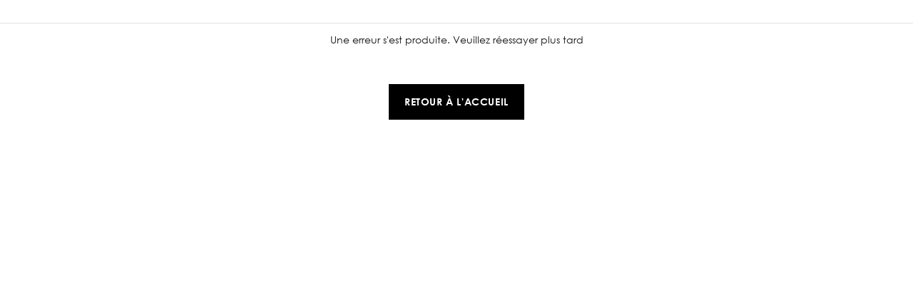

--- FILE ---
content_type: text/html; charset=utf-8
request_url: https://outlet.elisabettafranchi.com/fr/clutch-avec-bandouliere-et-logo-4-41810.html
body_size: 129634
content:
<!DOCTYPE html><html lang="fr" data-platform="BluHeadless"><head><meta charSet="utf-8"/><meta name="viewport" content="width=device-width, initial-scale=1, maximum-scale=5, user-scalable=1, shrink-to-fit=no"/><link rel="shortcut icon" href="https://cdn3.outlet.elisabettafranchi.com/media/favicon/default/favicon.png"/><link rel="icon" type="image/png" href="https://cdn3.outlet.elisabettafranchi.com/media/favicon/default/favicon.png"/><meta name="apple-mobile-web-app-capable" content="yes"/><meta name="apple-mobile-web-app-status-bar-style" content="#000000"/><meta name="apple-mobile-web-app-title" content="Elisabetta Franchi® Outlet"/><link rel="apple-touch-icon" sizes="96x96" href="https://cdn3.outlet.elisabettafranchi.com/media/bluheadless/default/efo_96x96.png"/><link rel="apple-touch-icon" sizes="144x144" href="https://cdn3.outlet.elisabettafranchi.com/media/bluheadless/default/efo_144x144.png"/><link rel="apple-touch-icon" sizes="192x192" href="https://cdn3.outlet.elisabettafranchi.com/media/bluheadless/default/efo_192x192.png"/><link rel="apple-touch-icon" sizes="257x257" href="https://cdn3.outlet.elisabettafranchi.com/media/bluheadless/default/efo_257x257.png"/><link rel="apple-touch-icon" sizes="384x384" href="https://cdn3.outlet.elisabettafranchi.com/media/bluheadless/default/efo_384x384.png"/><link rel="apple-touch-icon" sizes="512x512" href="https://cdn3.outlet.elisabettafranchi.com/media/bluheadless/default/efo_512x512.png"/><meta name="msapplication-TileImage" content="https://cdn3.outlet.elisabettafranchi.com/media/bluheadless/default/efo_144x144.png"/><meta name="msapplication-TileColor" content="#000000"/><meta name="theme-color" content="#000000"/><meta name="google-site-verification" content="aCVpeqA_Wm4QfG0YBJ4jDdRQZAIODJ2ch3EyTPvCOJM"/><meta name="google-site-verification" content="Car0E1rH-pyYK0kOd9a82ArG8LK-aESYqSqbKYBhynI"/><link id="manifest" rel="manifest" href="data:application/json;charset=utf-8,%7B%22name%22%3A%22Elisabetta%20Franchi%C2%AE%20Outlet%22%2C%22short_name%22%3A%22Elisabetta%20Franchi%C2%AE%20Outlet%22%2C%22description%22%3A%22%22%2C%22start_url%22%3A%22https%3A%2F%2Foutlet.elisabettafranchi.com%2Ffr%2F%22%2C%22scope%22%3A%22https%3A%2F%2Foutlet.elisabettafranchi.com%2Ffr%2F%22%2C%22display%22%3A%22standalone%22%2C%22background_color%22%3A%22%23FFFFFF%22%2C%22theme_color%22%3A%22%23000000%22%2C%22dir%22%3A%22ltr%22%2C%22lang%22%3A%22fr-FR%22%2C%22orientation%22%3A%22portrait-primary%22%2C%22icons%22%3A%5B%7B%22src%22%3A%22https%3A%2F%2Fcdn3.outlet.elisabettafranchi.com%2Fmedia%2Fbluheadless%2Fdefault%2Fefo_96x96.png%22%2C%22sizes%22%3A%2296x96%22%2C%22type%22%3A%22image%2Fpng%22%7D%2C%7B%22src%22%3A%22https%3A%2F%2Fcdn3.outlet.elisabettafranchi.com%2Fmedia%2Fbluheadless%2Fdefault%2Fefo_144x144.png%22%2C%22sizes%22%3A%22144x144%22%2C%22type%22%3A%22image%2Fpng%22%7D%2C%7B%22src%22%3A%22https%3A%2F%2Fcdn3.outlet.elisabettafranchi.com%2Fmedia%2Fbluheadless%2Fdefault%2Fefo_192x192.png%22%2C%22sizes%22%3A%22192x192%22%2C%22type%22%3A%22image%2Fpng%22%7D%2C%7B%22src%22%3A%22https%3A%2F%2Fcdn3.outlet.elisabettafranchi.com%2Fmedia%2Fbluheadless%2Fdefault%2Fefo_257x257.png%22%2C%22sizes%22%3A%22257x257%22%2C%22type%22%3A%22image%2Fpng%22%7D%2C%7B%22src%22%3A%22https%3A%2F%2Fcdn3.outlet.elisabettafranchi.com%2Fmedia%2Fbluheadless%2Fdefault%2Fefo_384x384.png%22%2C%22sizes%22%3A%22384x384%22%2C%22type%22%3A%22image%2Fpng%22%7D%2C%7B%22src%22%3A%22https%3A%2F%2Fcdn3.outlet.elisabettafranchi.com%2Fmedia%2Fbluheadless%2Fdefault%2Fefo_512x512.png%22%2C%22sizes%22%3A%22512x512%22%2C%22type%22%3A%22image%2Fpng%22%7D%5D%7D"/><script type="application/ld+json">{"@context":"https://schema.org","@type":"WebSite","url":"https://outlet.elisabettafranchi.com/fr/"}</script><script type="application/ld+json">{"@context":"https://schema.org","@type":"Organization","url":"https://outlet.elisabettafranchi.com/fr/","name":"Elisabetta Franchi® Outlet","logo":"","image":"","telephone":"(+39) 041/8380040","address":{"@type":"PostalAddress"},"brand":{"@type":"Brand","name":"Elisabetta Franchi® Outlet","logo":""}}</script><noscript><style>
								#page-loader {
									display: none !important;
								}
								</style></noscript><link rel="canonical" href="https://outlet.elisabettafranchi.com/fr/clutch-avec-bandouliere-et-logo-4-41810.html"/><link rel="alternate" href="https://outlet.elisabettafranchi.com/ru/clutch-bag-with-shoulder-strap-and-logo-18-41810.html" hrefLang="ru-RU"/><link rel="alternate" href="https://outlet.elisabettafranchi.com/nl/clutch-bag-with-shoulder-strap-and-logo-16-41810.html" hrefLang="en-NL"/><link rel="alternate" href="https://outlet.elisabettafranchi.com/us/clutch-bag-with-shoulder-strap-and-logo-19-41810.html" hrefLang="en-US"/><link rel="alternate" href="https://outlet.elisabettafranchi.com/roe/clutch-bag-with-shoulder-strap-and-logo-17-41810.html" hrefLang="en"/><link rel="alternate" href="https://outlet.elisabettafranchi.com/be_en/clutch-bag-with-shoulder-strap-and-logo-15-41810.html" hrefLang="en-BE"/><link rel="alternate" href="https://outlet.elisabettafranchi.com/pl/clutch-bag-with-shoulder-strap-and-logo-13-41810.html" hrefLang="en-PL"/><link rel="alternate" href="https://outlet.elisabettafranchi.com/be/clutch-avec-bandouliere-et-logo-14-41810.html" hrefLang="fr-BE"/><link rel="alternate" href="https://outlet.elisabettafranchi.com/it/clutch-con-tracolla-e-logo-1-41810.html" hrefLang="it-IT"/><link rel="alternate" href="https://outlet.elisabettafranchi.com/eu/clutch-bag-with-shoulder-strap-and-logo-2-41810.html" hrefLang="en"/><link rel="alternate" href="https://outlet.elisabettafranchi.com/uk/clutch-bag-with-shoulder-strap-and-logo-3-41810.html" hrefLang="en-GB"/><link rel="alternate" href="https://outlet.elisabettafranchi.com/fr/clutch-avec-bandouliere-et-logo-4-41810.html" hrefLang="fr-FR"/><link rel="alternate" href="https://outlet.elisabettafranchi.com/fr_en/clutch-bag-with-shoulder-strap-and-logo-5-41810.html" hrefLang="en-FR"/><link rel="alternate" href="https://outlet.elisabettafranchi.com/de/clutch-mit-schulterkette-logo-6-41810.html" hrefLang="de-DE"/><link rel="alternate" href="https://outlet.elisabettafranchi.com/de_en/clutch-bag-with-shoulder-strap-and-logo-7-41810.html" hrefLang="en-DE"/><link rel="alternate" href="https://outlet.elisabettafranchi.com/es/sobre-con-correa-y-logotipo-8-41810.html" hrefLang="es-ES"/><link rel="alternate" href="https://outlet.elisabettafranchi.com/ch/clutch-bag-with-shoulder-strap-and-logo-9-41810.html" hrefLang="en-CH"/><link rel="alternate" href="https://outlet.elisabettafranchi.com/ch_fr/clutch-avec-bandouliere-et-logo-10-41810.html" hrefLang="fr-CH"/><link rel="alternate" href="https://outlet.elisabettafranchi.com/ch_de/clutch-mit-schulterkette-logo-11-41810.html" hrefLang="de-CH"/><link rel="alternate" href="https://outlet.elisabettafranchi.com/ch_it/clutch-con-tracolla-e-logo-12-41810.html" hrefLang="it-CH"/><title>Clutch avec bandoulière et logo | Elisabetta Franchi® Outlet</title><meta name="description" content="Clutch avec bandoulière et logo: découvrez tous les détails de cet article et achetez-le à un prix spécial sur l’outlet officiel d’Elisabetta Franchi."/><meta name="keywords" content=""/><meta name="robots" content="index,follow"/><meta property="og:title" content="Clutch avec bandoulière et logo | Elisabetta Franchi® Outlet"/><meta property="og:description" content="Clutch avec bandoulière et logo: découvrez tous les détails de cet article et achetez-le à un prix spécial sur l’outlet officiel d’Elisabetta Franchi."/><meta property="og:image"/><meta property="og:url" content="https://outlet.elisabettafranchi.com/fr/clutch-avec-bandouliere-et-logo-4-41810.html"/><script type="application/ld+json">{"@context":"https://schema.org","@type":"BreadcrumbList","itemListElement":[{"@type":"ListItem","position":1,"name":"Home","item":"https://outlet.elisabettafranchi.com/fr/"},{"@type":"ListItem","position":2,"name":"Clutch avec bandoulière et logo","item":"https://outlet.elisabettafranchi.com/fr/clutch-avec-bandouliere-et-logo-4-41810.html"}]}</script><style>#__next {height: 100%}</style><script type="application/ld+json">{"@context":"https://schema.org","@type":"Product","name":"Clutch avec bandoulière et logo","image":[],"description":"Clutch à bandoulière avec logo light gold. Portez-le pour embellir votre tenue et pour contenir vos essentiels.","sku":"BS02A10EO","offers":{"@type":"Offer","url":"https://outlet.elisabettafranchi.com/fr/clutch-avec-bandouliere-et-logo-4-41810.html","priceCurrency":"EUR","price":177,"availability":"https://schema.org/OutOfStock"},"brand":{"@type":"Brand","name":null}}</script><noscript><style>
								.noscript-hide {
									display: none !important;
								}
								.noscript-relative > div > img {
									position: absolute !important;
								}
							</style></noscript><meta name="next-head-count" content="54"/><style data-emotion="css-global 0"></style><style data-emotion="css-global 1hk1o93">@font-face{font-family:swiper-icons;src:url('data:application/font-woff;charset=utf-8;base64, [base64]//wADZ2x5ZgAAAywAAADMAAAD2MHtryVoZWFkAAABbAAAADAAAAA2E2+eoWhoZWEAAAGcAAAAHwAAACQC9gDzaG10eAAAAigAAAAZAAAArgJkABFsb2NhAAAC0AAAAFoAAABaFQAUGG1heHAAAAG8AAAAHwAAACAAcABAbmFtZQAAA/gAAAE5AAACXvFdBwlwb3N0AAAFNAAAAGIAAACE5s74hXjaY2BkYGAAYpf5Hu/j+W2+MnAzMYDAzaX6QjD6/4//Bxj5GA8AuRwMYGkAPywL13jaY2BkYGA88P8Agx4j+/8fQDYfA1AEBWgDAIB2BOoAeNpjYGRgYNBh4GdgYgABEMnIABJzYNADCQAACWgAsQB42mNgYfzCOIGBlYGB0YcxjYGBwR1Kf2WQZGhhYGBiYGVmgAFGBiQQkOaawtDAoMBQxXjg/wEGPcYDDA4wNUA2CCgwsAAAO4EL6gAAeNpj2M0gyAACqxgGNWBkZ2D4/wMA+xkDdgAAAHjaY2BgYGaAYBkGRgYQiAHyGMF8FgYHIM3DwMHABGQrMOgyWDLEM1T9/w8UBfEMgLzE////P/5//f/V/xv+r4eaAAeMbAxwIUYmIMHEgKYAYjUcsDAwsLKxc3BycfPw8jEQA/[base64]/uznmfPFBNODM2K7MTQ45YEAZqGP81AmGGcF3iPqOop0r1SPTaTbVkfUe4HXj97wYE+yNwWYxwWu4v1ugWHgo3S1XdZEVqWM7ET0cfnLGxWfkgR42o2PvWrDMBSFj/IHLaF0zKjRgdiVMwScNRAoWUoH78Y2icB/yIY09An6AH2Bdu/UB+yxopYshQiEvnvu0dURgDt8QeC8PDw7Fpji3fEA4z/PEJ6YOB5hKh4dj3EvXhxPqH/SKUY3rJ7srZ4FZnh1PMAtPhwP6fl2PMJMPDgeQ4rY8YT6Gzao0eAEA409DuggmTnFnOcSCiEiLMgxCiTI6Cq5DZUd3Qmp10vO0LaLTd2cjN4fOumlc7lUYbSQcZFkutRG7g6JKZKy0RmdLY680CDnEJ+UMkpFFe1RN7nxdVpXrC4aTtnaurOnYercZg2YVmLN/d/gczfEimrE/fs/bOuq29Zmn8tloORaXgZgGa78yO9/cnXm2BpaGvq25Dv9S4E9+5SIc9PqupJKhYFSSl47+Qcr1mYNAAAAeNptw0cKwkAAAMDZJA8Q7OUJvkLsPfZ6zFVERPy8qHh2YER+3i/BP83vIBLLySsoKimrqKqpa2hp6+jq6RsYGhmbmJqZSy0sraxtbO3sHRydnEMU4uR6yx7JJXveP7WrDycAAAAAAAH//wACeNpjYGRgYOABYhkgZgJCZgZNBkYGLQZtIJsFLMYAAAw3ALgAeNolizEKgDAQBCchRbC2sFER0YD6qVQiBCv/H9ezGI6Z5XBAw8CBK/m5iQQVauVbXLnOrMZv2oLdKFa8Pjuru2hJzGabmOSLzNMzvutpB3N42mNgZGBg4GKQYzBhYMxJLMlj4GBgAYow/P/PAJJhLM6sSoWKfWCAAwDAjgbRAAB42mNgYGBkAIIbCZo5IPrmUn0hGA0AO8EFTQAA');font-weight:400;font-style:normal;}:root{--swiper-theme-color:#007aff;}.swiper{margin-left:auto;margin-right:auto;position:relative;overflow:hidden;list-style:none;padding:0;z-index:1;}.swiper-vertical>.swiper-wrapper{-webkit-flex-direction:column;-ms-flex-direction:column;flex-direction:column;}.swiper-wrapper{position:relative;width:100%;height:100%;z-index:1;display:-webkit-box;display:-webkit-flex;display:-ms-flexbox;display:flex;transition-property:transform;box-sizing:content-box;}.swiper-android .swiper-slide,.swiper-wrapper{-webkit-transform:translate3d(0px,0,0);-moz-transform:translate3d(0px,0,0);-ms-transform:translate3d(0px,0,0);transform:translate3d(0px,0,0);}.swiper-pointer-events{touch-action:pan-y;}.swiper-pointer-events.swiper-vertical{touch-action:pan-x;}.swiper-slide{-webkit-flex-shrink:0;-ms-flex-negative:0;flex-shrink:0;width:100%;height:100%;position:relative;transition-property:transform;}.swiper-slide-invisible-blank{visibility:hidden;}.swiper-autoheight,.swiper-autoheight .swiper-slide{height:auto;}.swiper-autoheight .swiper-wrapper{-webkit-align-items:flex-start;-webkit-box-align:flex-start;-ms-flex-align:flex-start;align-items:flex-start;transition-property:transform,height;}.swiper-backface-hidden .swiper-slide{-webkit-transform:translateZ(0);-moz-transform:translateZ(0);-ms-transform:translateZ(0);transform:translateZ(0);-webkit-backface-visibility:hidden;-webkit-backface-visibility:hidden;backface-visibility:hidden;}.swiper-3d,.swiper-3d.swiper-css-mode .swiper-wrapper{perspective:1200px;}.swiper-3d .swiper-cube-shadow,.swiper-3d .swiper-slide,.swiper-3d .swiper-slide-shadow,.swiper-3d .swiper-slide-shadow-bottom,.swiper-3d .swiper-slide-shadow-left,.swiper-3d .swiper-slide-shadow-right,.swiper-3d .swiper-slide-shadow-top,.swiper-3d .swiper-wrapper{transform-style:preserve-3d;}.swiper-3d .swiper-slide-shadow,.swiper-3d .swiper-slide-shadow-bottom,.swiper-3d .swiper-slide-shadow-left,.swiper-3d .swiper-slide-shadow-right,.swiper-3d .swiper-slide-shadow-top{position:absolute;left:0;top:0;width:100%;height:100%;pointer-events:none;z-index:10;}.swiper-3d .swiper-slide-shadow{background:rgba(0,0,0,.15);}.swiper-3d .swiper-slide-shadow-left{background-image:linear-gradient(to left,rgba(0,0,0,.5),rgba(0,0,0,0));}.swiper-3d .swiper-slide-shadow-right{background-image:linear-gradient(to right,rgba(0,0,0,.5),rgba(0,0,0,0));}.swiper-3d .swiper-slide-shadow-top{background-image:linear-gradient(to top,rgba(0,0,0,.5),rgba(0,0,0,0));}.swiper-3d .swiper-slide-shadow-bottom{background-image:linear-gradient(to bottom,rgba(0,0,0,.5),rgba(0,0,0,0));}.swiper-css-mode>.swiper-wrapper{overflow:auto;scrollbar-width:none;-ms-overflow-style:none;}.swiper-css-mode>.swiper-wrapper::-webkit-scrollbar{display:none;}.swiper-css-mode>.swiper-wrapper>.swiper-slide{scroll-snap-align:start start;}.swiper-horizontal.swiper-css-mode>.swiper-wrapper{scroll-snap-type:x mandatory;}.swiper-vertical.swiper-css-mode>.swiper-wrapper{scroll-snap-type:y mandatory;}.swiper-centered>.swiper-wrapper::before{content:'';-webkit-flex-shrink:0;-ms-flex-negative:0;flex-shrink:0;-webkit-order:9999;-ms-flex-order:9999;order:9999;}.swiper-centered.swiper-horizontal>.swiper-wrapper>.swiper-slide:first-child{-webkit-margin-start:var(--swiper-centered-offset-before);margin-inline-start:var(--swiper-centered-offset-before);}.swiper-centered.swiper-horizontal>.swiper-wrapper::before{height:100%;min-height:1px;width:var(--swiper-centered-offset-after);}.swiper-centered.swiper-vertical>.swiper-wrapper>.swiper-slide:first-child{margin-block-start:var(--swiper-centered-offset-before);}.swiper-centered.swiper-vertical>.swiper-wrapper::before{width:100%;min-width:1px;height:var(--swiper-centered-offset-after);}.swiper-centered>.swiper-wrapper>.swiper-slide{scroll-snap-align:center center;}.swiper-virtual .swiper-slide{-webkit-backface-visibility:hidden;-webkit-transform:translateZ(0);-moz-transform:translateZ(0);-ms-transform:translateZ(0);transform:translateZ(0);}.swiper-virtual.swiper-css-mode .swiper-wrapper::after{content:'';position:absolute;left:0;top:0;pointer-events:none;}.swiper-virtual.swiper-css-mode.swiper-horizontal .swiper-wrapper::after{height:1px;width:var(--swiper-virtual-size);}.swiper-virtual.swiper-css-mode.swiper-vertical .swiper-wrapper::after{width:1px;height:var(--swiper-virtual-size);}:root{--swiper-navigation-size:44px;}.swiper-button-next,.swiper-button-prev{position:absolute;top:50%;width:calc(var(--swiper-navigation-size)/ 44 * 27);height:var(--swiper-navigation-size);margin-top:calc(0px - (var(--swiper-navigation-size)/ 2));z-index:10;cursor:pointer;display:-webkit-box;display:-webkit-flex;display:-ms-flexbox;display:flex;-webkit-align-items:center;-webkit-box-align:center;-ms-flex-align:center;align-items:center;-webkit-box-pack:center;-ms-flex-pack:center;-webkit-justify-content:center;justify-content:center;color:var(--swiper-navigation-color,var(--swiper-theme-color));}.swiper-button-next.swiper-button-disabled,.swiper-button-prev.swiper-button-disabled{opacity:.35;cursor:auto;pointer-events:none;}.swiper-button-next.swiper-button-hidden,.swiper-button-prev.swiper-button-hidden{opacity:0;cursor:auto;pointer-events:none;}.swiper-navigation-disabled .swiper-button-next,.swiper-navigation-disabled .swiper-button-prev{display:none!important;}.swiper-button-next:after,.swiper-button-prev:after{font-family:swiper-icons;font-size:var(--swiper-navigation-size);text-transform:none!important;letter-spacing:0;font-variant:initial;line-height:1;}.swiper-button-prev,.swiper-rtl .swiper-button-next{left:10px;right:auto;}.swiper-button-prev:after,.swiper-rtl .swiper-button-next:after{content:'prev';}.swiper-button-next,.swiper-rtl .swiper-button-prev{right:10px;left:auto;}.swiper-button-next:after,.swiper-rtl .swiper-button-prev:after{content:'next';}.swiper-button-lock{display:none;}.swiper-pagination{position:absolute;text-align:center;-webkit-transition:.3s opacity;transition:.3s opacity;-webkit-transform:translate3d(0,0,0);-moz-transform:translate3d(0,0,0);-ms-transform:translate3d(0,0,0);transform:translate3d(0,0,0);z-index:10;}.swiper-pagination.swiper-pagination-hidden{opacity:0;}.swiper-pagination-disabled>.swiper-pagination,.swiper-pagination.swiper-pagination-disabled{display:none!important;}.swiper-horizontal>.swiper-pagination-bullets,.swiper-pagination-bullets.swiper-pagination-horizontal,.swiper-pagination-custom,.swiper-pagination-fraction{bottom:10px;left:0;width:100%;}.swiper-pagination-bullets-dynamic{overflow:hidden;font-size:0;}.swiper-pagination-bullets-dynamic .swiper-pagination-bullet{-webkit-transform:scale(.33);-moz-transform:scale(.33);-ms-transform:scale(.33);transform:scale(.33);position:relative;}.swiper-pagination-bullets-dynamic .swiper-pagination-bullet-active{-webkit-transform:scale(1);-moz-transform:scale(1);-ms-transform:scale(1);transform:scale(1);}.swiper-pagination-bullets-dynamic .swiper-pagination-bullet-active-main{-webkit-transform:scale(1);-moz-transform:scale(1);-ms-transform:scale(1);transform:scale(1);}.swiper-pagination-bullets-dynamic .swiper-pagination-bullet-active-prev{-webkit-transform:scale(.66);-moz-transform:scale(.66);-ms-transform:scale(.66);transform:scale(.66);}.swiper-pagination-bullets-dynamic .swiper-pagination-bullet-active-prev-prev{-webkit-transform:scale(.33);-moz-transform:scale(.33);-ms-transform:scale(.33);transform:scale(.33);}.swiper-pagination-bullets-dynamic .swiper-pagination-bullet-active-next{-webkit-transform:scale(.66);-moz-transform:scale(.66);-ms-transform:scale(.66);transform:scale(.66);}.swiper-pagination-bullets-dynamic .swiper-pagination-bullet-active-next-next{-webkit-transform:scale(.33);-moz-transform:scale(.33);-ms-transform:scale(.33);transform:scale(.33);}.swiper-pagination-bullet{width:var(--swiper-pagination-bullet-width,var(--swiper-pagination-bullet-size,8px));height:var(--swiper-pagination-bullet-height,var(--swiper-pagination-bullet-size,8px));display:inline-block;border-radius:50%;background:var(--swiper-pagination-bullet-inactive-color,#000);opacity:var(--swiper-pagination-bullet-inactive-opacity, .2);}button.swiper-pagination-bullet{border:none;margin:0;padding:0;box-shadow:none;-webkit-appearance:none;-webkit-appearance:none;-moz-appearance:none;-ms-appearance:none;appearance:none;}.swiper-pagination-clickable .swiper-pagination-bullet{cursor:pointer;}.swiper-pagination-bullet:only-child{display:none!important;}.swiper-pagination-bullet-active{opacity:var(--swiper-pagination-bullet-opacity, 1);background:var(--swiper-pagination-color,var(--swiper-theme-color));}.swiper-pagination-vertical.swiper-pagination-bullets,.swiper-vertical>.swiper-pagination-bullets{right:10px;top:50%;-webkit-transform:translate3d(0px,-50%,0);-moz-transform:translate3d(0px,-50%,0);-ms-transform:translate3d(0px,-50%,0);transform:translate3d(0px,-50%,0);}.swiper-pagination-vertical.swiper-pagination-bullets .swiper-pagination-bullet,.swiper-vertical>.swiper-pagination-bullets .swiper-pagination-bullet{margin:var(--swiper-pagination-bullet-vertical-gap,6px) 0;display:block;}.swiper-pagination-vertical.swiper-pagination-bullets.swiper-pagination-bullets-dynamic,.swiper-vertical>.swiper-pagination-bullets.swiper-pagination-bullets-dynamic{top:50%;-webkit-transform:translateY(-50%);-moz-transform:translateY(-50%);-ms-transform:translateY(-50%);transform:translateY(-50%);width:8px;}.swiper-pagination-vertical.swiper-pagination-bullets.swiper-pagination-bullets-dynamic .swiper-pagination-bullet,.swiper-vertical>.swiper-pagination-bullets.swiper-pagination-bullets-dynamic .swiper-pagination-bullet{display:inline-block;-webkit-transition:.2s -webkit-transform,.2s top;transition:.2s transform,.2s top;}.swiper-horizontal>.swiper-pagination-bullets .swiper-pagination-bullet,.swiper-pagination-horizontal.swiper-pagination-bullets .swiper-pagination-bullet{margin:0 var(--swiper-pagination-bullet-horizontal-gap,4px);}.swiper-horizontal>.swiper-pagination-bullets.swiper-pagination-bullets-dynamic,.swiper-pagination-horizontal.swiper-pagination-bullets.swiper-pagination-bullets-dynamic{left:50%;-webkit-transform:translateX(-50%);-moz-transform:translateX(-50%);-ms-transform:translateX(-50%);transform:translateX(-50%);white-space:nowrap;}.swiper-horizontal>.swiper-pagination-bullets.swiper-pagination-bullets-dynamic .swiper-pagination-bullet,.swiper-pagination-horizontal.swiper-pagination-bullets.swiper-pagination-bullets-dynamic .swiper-pagination-bullet{-webkit-transition:.2s -webkit-transform,.2s left;transition:.2s transform,.2s left;}.swiper-horizontal.swiper-rtl>.swiper-pagination-bullets-dynamic .swiper-pagination-bullet{-webkit-transition:.2s -webkit-transform,.2s right;transition:.2s transform,.2s right;}.swiper-pagination-progressbar{background:rgba(0,0,0,.25);position:absolute;}.swiper-pagination-progressbar .swiper-pagination-progressbar-fill{background:var(--swiper-pagination-color,var(--swiper-theme-color));position:absolute;left:0;top:0;width:100%;height:100%;-webkit-transform:scale(0);-moz-transform:scale(0);-ms-transform:scale(0);transform:scale(0);transform-origin:left top;}.swiper-rtl .swiper-pagination-progressbar .swiper-pagination-progressbar-fill{transform-origin:right top;}.swiper-horizontal>.swiper-pagination-progressbar,.swiper-pagination-progressbar.swiper-pagination-horizontal,.swiper-pagination-progressbar.swiper-pagination-vertical.swiper-pagination-progressbar-opposite,.swiper-vertical>.swiper-pagination-progressbar.swiper-pagination-progressbar-opposite{width:100%;height:4px;left:0;top:0;}.swiper-horizontal>.swiper-pagination-progressbar.swiper-pagination-progressbar-opposite,.swiper-pagination-progressbar.swiper-pagination-horizontal.swiper-pagination-progressbar-opposite,.swiper-pagination-progressbar.swiper-pagination-vertical,.swiper-vertical>.swiper-pagination-progressbar{width:4px;height:100%;left:0;top:0;}.swiper-pagination-lock{display:none;}.swiper-scrollbar{border-radius:10px;position:relative;-ms-touch-action:none;background:rgba(0,0,0,.1);}.swiper-scrollbar-disabled>.swiper-scrollbar,.swiper-scrollbar.swiper-scrollbar-disabled{display:none!important;}.swiper-horizontal>.swiper-scrollbar,.swiper-scrollbar.swiper-scrollbar-horizontal{position:absolute;left:1%;bottom:3px;z-index:50;height:5px;width:98%;}.swiper-scrollbar.swiper-scrollbar-vertical,.swiper-vertical>.swiper-scrollbar{position:absolute;right:3px;top:1%;z-index:50;width:5px;height:98%;}.swiper-scrollbar-drag{height:100%;width:100%;position:relative;background:rgba(0,0,0,.5);border-radius:10px;left:0;top:0;}.swiper-scrollbar-cursor-drag{cursor:move;}.swiper-scrollbar-lock{display:none;}.swiper-zoom-container{width:100%;height:100%;display:-webkit-box;display:-webkit-flex;display:-ms-flexbox;display:flex;-webkit-box-pack:center;-ms-flex-pack:center;-webkit-justify-content:center;justify-content:center;-webkit-align-items:center;-webkit-box-align:center;-ms-flex-align:center;align-items:center;text-align:center;}.swiper-zoom-container>canvas,.swiper-zoom-container>img,.swiper-zoom-container>svg{max-width:100%;max-height:100%;object-fit:contain;}.swiper-slide-zoomed{cursor:move;}.swiper-lazy-preloader{width:42px;height:42px;position:absolute;left:50%;top:50%;margin-left:-21px;margin-top:-21px;z-index:10;transform-origin:50%;box-sizing:border-box;border:4px solid var(--swiper-preloader-color,var(--swiper-theme-color));border-radius:50%;border-top-color:transparent;}.swiper-watch-progress .swiper-slide-visible .swiper-lazy-preloader,.swiper:not(.swiper-watch-progress) .swiper-lazy-preloader{-webkit-animation:swiper-preloader-spin 1s infinite linear;animation:swiper-preloader-spin 1s infinite linear;}.swiper-lazy-preloader-white{--swiper-preloader-color:#fff;}.swiper-lazy-preloader-black{--swiper-preloader-color:#000;}@-webkit-keyframes swiper-preloader-spin{0%{-webkit-transform:rotate(0deg);-moz-transform:rotate(0deg);-ms-transform:rotate(0deg);transform:rotate(0deg);}100%{-webkit-transform:rotate(360deg);-moz-transform:rotate(360deg);-ms-transform:rotate(360deg);transform:rotate(360deg);}}@keyframes swiper-preloader-spin{0%{-webkit-transform:rotate(0deg);-moz-transform:rotate(0deg);-ms-transform:rotate(0deg);transform:rotate(0deg);}100%{-webkit-transform:rotate(360deg);-moz-transform:rotate(360deg);-ms-transform:rotate(360deg);transform:rotate(360deg);}}.swiper .swiper-notification{position:absolute;left:0;top:0;pointer-events:none;opacity:0;z-index:-1000;}.swiper-free-mode>.swiper-wrapper{transition-timing-function:ease-out;margin:0 auto;}.swiper-grid>.swiper-wrapper{-webkit-box-flex-wrap:wrap;-webkit-flex-wrap:wrap;-ms-flex-wrap:wrap;flex-wrap:wrap;}.swiper-grid-column>.swiper-wrapper{-webkit-box-flex-wrap:wrap;-webkit-flex-wrap:wrap;-ms-flex-wrap:wrap;flex-wrap:wrap;-webkit-flex-direction:column;-ms-flex-direction:column;flex-direction:column;}.swiper-fade.swiper-free-mode .swiper-slide{transition-timing-function:ease-out;}.swiper-fade .swiper-slide{pointer-events:none;transition-property:opacity;}.swiper-fade .swiper-slide .swiper-slide{pointer-events:none;}.swiper-fade .swiper-slide-active,.swiper-fade .swiper-slide-active .swiper-slide-active{pointer-events:auto;}.swiper-cube{overflow:visible;}.swiper-cube .swiper-slide{pointer-events:none;-webkit-backface-visibility:hidden;-webkit-backface-visibility:hidden;backface-visibility:hidden;z-index:1;visibility:hidden;transform-origin:0 0;width:100%;height:100%;}.swiper-cube .swiper-slide .swiper-slide{pointer-events:none;}.swiper-cube.swiper-rtl .swiper-slide{transform-origin:100% 0;}.swiper-cube .swiper-slide-active,.swiper-cube .swiper-slide-active .swiper-slide-active{pointer-events:auto;}.swiper-cube .swiper-slide-active,.swiper-cube .swiper-slide-next,.swiper-cube .swiper-slide-next+.swiper-slide,.swiper-cube .swiper-slide-prev{pointer-events:auto;visibility:visible;}.swiper-cube .swiper-slide-shadow-bottom,.swiper-cube .swiper-slide-shadow-left,.swiper-cube .swiper-slide-shadow-right,.swiper-cube .swiper-slide-shadow-top{z-index:0;-webkit-backface-visibility:hidden;-webkit-backface-visibility:hidden;backface-visibility:hidden;}.swiper-cube .swiper-cube-shadow{position:absolute;left:0;bottom:0px;width:100%;height:100%;opacity:.6;z-index:0;}.swiper-cube .swiper-cube-shadow:before{content:'';background:#000;position:absolute;left:0;top:0;bottom:0;right:0;-webkit-filter:blur(50px);filter:blur(50px);}.swiper-flip{overflow:visible;}.swiper-flip .swiper-slide{pointer-events:none;-webkit-backface-visibility:hidden;-webkit-backface-visibility:hidden;backface-visibility:hidden;z-index:1;}.swiper-flip .swiper-slide .swiper-slide{pointer-events:none;}.swiper-flip .swiper-slide-active,.swiper-flip .swiper-slide-active .swiper-slide-active{pointer-events:auto;}.swiper-flip .swiper-slide-shadow-bottom,.swiper-flip .swiper-slide-shadow-left,.swiper-flip .swiper-slide-shadow-right,.swiper-flip .swiper-slide-shadow-top{z-index:0;-webkit-backface-visibility:hidden;-webkit-backface-visibility:hidden;backface-visibility:hidden;}.swiper-creative .swiper-slide{-webkit-backface-visibility:hidden;-webkit-backface-visibility:hidden;backface-visibility:hidden;overflow:hidden;transition-property:transform,opacity,height;}.swiper-cards{overflow:visible;}.swiper-cards .swiper-slide{transform-origin:center bottom;-webkit-backface-visibility:hidden;-webkit-backface-visibility:hidden;backface-visibility:hidden;overflow:hidden;}div.MuiModal-root:has(> div.MuiBackdrop-root[style*="opacity: 0"]){pointer-events:none;}</style><style data-emotion="css-global 2pbn3m">html{-webkit-font-smoothing:antialiased;-moz-osx-font-smoothing:grayscale;box-sizing:border-box;-webkit-text-size-adjust:100%;}*,*::before,*::after{box-sizing:inherit;}strong,b{font-weight:700;}body{margin:0;color:#000000;font-family:"Gothic",sans-serif;font-weight:400;font-size:0.8571428571428571rem;line-height:1.5;letter-spacing:0;background-color:#FFFFFF;}@media print{body{background-color:#FFFFFF;}}body::backdrop{background-color:#FFFFFF;}:root{-webkit-print-color-scheme:light dark;color-scheme:light dark;--spacing:8px;--spacing-1:calc(var(--spacing) * 1);--spacing-2:calc(var(--spacing) * 2);--spacing-3:calc(var(--spacing) * 3);--spacing-4:calc(var(--spacing) * 4);--spacing-5:calc(var(--spacing) * 5);--spacing-6:calc(var(--spacing) * 6);--spacing-7:calc(var(--spacing) * 7);--spacing-8:calc(var(--spacing) * 8);--spacing-9:calc(var(--spacing) * 9);--spacing-10:calc(var(--spacing) * 10);--color-primary:var(--color-black);--color-primary-contrast:#FFFFFF;--color-secondary:var(--color-white);--color-secondary-contrast:#FFFFFF;--color-error:#D13131;--color-error-contrast:#fff;--color-warning:#FF7801;--color-warning-contrast:#FFFFFF;--color-info:#FF7801;--color-info-contrast:#FFFFFF;--color-success:#75A53E;--color-success-contrast:#FFFFFF;--color-border:rgba(0, 0, 0, 0.12);--color-white:#FFFFFF;--color-black:#000000;--color-brand:#000000;--color-brand-contrast:#ffffff;--border-radius:4px;--transition-duration:0.3s;--transition-timing-function:cubic-bezier(0.4, 0, 0.2, 1);--transition:var(--transition-duration) var(--transition-timing-function) var(--transition-delay);--accessibility-focus-color:#5E9ED6;--accessibility-focus-style:solid;--accessibility-focus-width:2px;--accessibility-focus-outline:var(--accessibility-focus-color) var(--accessibility-focus-style) var(--accessibility-focus-width);--accessibility-font-size:16px;--scroll-padding:var(--spacing-4);--font-size-headlinebig:1.7142857142857142rem;--font-size-headlinemedium:1.2857142857142858rem;--font-size-headlinesmall:0.8571428571428571rem;--font-size-subheadline1:1.7142857142857142rem;--font-size-subheadline2:1rem;--font-size-h1:2.142857142857143rem;--font-size-h2:1.7142857142857142rem;--font-size-h3:1.4285714285714286rem;--font-size-h4:1.2857142857142858rem;--font-size-h5:1.1428571428571428rem;--font-size-h6:1rem;--font-size-body0:0.7142857142857143rem;--font-size-body1:0.8571428571428571rem;--font-size-body2:1rem;--font-size-button:1rem;--font-size-caption:0.8571428571428571rem;--font-size-subtitle1:1rem;--font-gothic:"Gothic",sans-serif;--font-family-regular:var(--font-gothic);--font-weight-regular:400;--color-disabled:#A8A8A8;--border-color:#DFDFDF;--color-red:#D00A26;--color-grey-10:#F3F3F3;--color-grey-40:#676767;--color-grey-50:#8E8E8E;--color-grey-70:#B1B1B1;--footer-bg-top:var(--color-black);--footer-bg-middle-top:var(--color-black);--footer-bg-middle:var(--color-black);--footer-bg-middle-bottom:var(--color-black);--footer-bg-bottom:var(--color-white);--footer-border:var(--color-white);--footer-color:var(--color-white);--footer-copyright:var(--color-black);--footer-service:#F2F2F2;--button-font-family:var(--font-family-regular);--button-font-weight:600;--button-primary-size:14px;--button-primary-color:var(--color-secondary);--button-primary-bgcolor:var(--color-primary);--button-primary-hover-color:var(--color-primary);--button-primary-hover-bgcolor:var(--color-white);--button-secondary-size:14px;--button-secondary-color:var(--color-primary);--button-secondary-bgcolor:var(--color-secondary);--button-secondary-hover-color:var(--color-white);--button-secondary-hover-bgcolor:var(--color-black);--button-ghost-color:var(--color-secondary);--button-ghost-bgcolor:rgba(0, 0, 0, 0.2);--button-ghost-hover-color:var(--color-primary);--button-ghost-hover-bgcolor:var(--color-white);--button-ghost-secondary-color:var(--color-primary);--button-ghost-secondary-bgcolor:rgba(255, 255, 255, 0.4);--button-ghost-secondary-hover-color:var(--color-primary);--button-ghost-secondary-hover-bgcolor:var(--color-white);--button-disabled-color:--color-disabled;--button-border-radius:100px;--letter-spacing-default:0;--button-letter-spacing:calc(var(--font-size-body1) * (5 / 100));--transition-delay:0s;--swiper-theme-color:var(--color-primary);--maps-cluster-bg-color:var(--color-brand);--layout-side-padding:var(--spacing-2);--layout-footer-max-width:1280px;--sidebar-width:400px;}@media screen and (min-width: 1024px){:root{--font-size-h1:2.857142857142857rem;--layout-side-padding:10.47%;}}@media screen and (min-width: 1280px){:root{--font-size-headlinebig:2.857142857142857rem;--font-size-headlinemedium:1.7142857142857142rem;--font-size-headlinesmall:1.1428571428571428rem;--font-size-h2:2.857142857142857rem;--font-size-h3:1.7142857142857142rem;--font-size-h4:1.5714285714285714rem;--font-size-h5:1.4285714285714286rem;--font-size-h6:1.1428571428571428rem;--layout-side-padding:max(calc((100% - var(--layout-footer-max-width)) /2), 134px);--swiper-button-color:var(--color-black);--swiper-button-bg-color:transparent;--swiper-button-border-color:var(--swiper-button-color);}}:focus{outline:none;}:focus-visible{outline:var(--accessibility-focus-outline)!important;}html{-webkit-font-smoothing:auto;font-size:14px;height:100%;font-family:var(--font-family-regular);font-weight:var(--font-weight-regular);--layout-max-width:1440px;--layout-line-height-small:16px;--layout-line-height-18:18px;--layout-line-height-medium:22px;--layout-line-height-big:26px;--hero-gradient:transparent linear-gradient(180deg, #00000000 0%, #000000 100%) 0% 0% no-repeat padding-box;--hero-gradient-opacity:0.7;}body{color:#141616;font-family:var(--font-family-regular);font-size:14px;line-height:1.25;height:100%;font-weight:var(--font-weight-regular);}body .grecaptcha-badge{visibility:hidden;}body input:-webkit-autofill,body input:-webkit-autofill:hover,body input:-webkit-autofill:focus,body input:-webkit-autofill:active{-webkit-box-shadow:0 0 0 30px white inset!important;-webkit-text-fill-color:var(--color-primary)!important;}@media (max-width:767.95px){body{overflow-y:overlay;}}body .d-none{display:none!important;}@media (max-width:374.95px){body .d-none-xs{display:none!important;}}@media (max-width:767.95px){body .d-none-xsm{display:none!important;}}@media (max-width:1023.95px){body .d-none-sm{display:none!important;}}@media (max-width:1279.95px){body .d-none-md{display:none!important;}}@media (max-width:1439.95px){body .d-none-lg{display:none!important;}}@media (max-width:1919.95px){body .d-none-xl{display:none!important;}}@media (max-width:1919.95px){body .d-none-xxl{display:none!important;}}@media (min-width:0px) and (max-width:374.95px){body .d-none-only-xs{display:none!important;}}@media (min-width:375px) and (max-width:767.95px){body .d-none-only-xsm{display:none!important;}}@media (min-width:768px) and (max-width:1023.95px){body .d-none-only-sm{display:none!important;}}@media (min-width:1024px) and (max-width:1279.95px){body .d-none-only-md{display:none!important;}}@media (min-width:1280px) and (max-width:1439.95px){body .d-none-only-lg{display:none!important;}}@media (min-width:1440px) and (max-width:1919.95px){body .d-none-only-xl{display:none!important;}}@media (min-width:1920px){body .d-none-only-xxl{display:none!important;}}body .align-center{text-align:center;}body .align-center-m{text-align:left;}@media screen and (max-width: 1023px){body .align-center-m{text-align:center;}}body .align-center-d{text-align:left;}@media screen and (min-width: 1024px){body .align-center-d{text-align:center;}}body .scroll-padding .swiper-container:first-of-type{margin:0 calc(var(--scroll-padding) / -10);padding:0 var(--scroll-padding);scroll-padding:0 var(--scroll-padding);}body .text-white{color:var(--color-white);}body .text-black{color:var(--color-black);}body .MuiLink-outlinedPrimary{padding:13px;border:1px solid var(--color-black);color:var(--color-black);display:inline-block;width:100%;max-width:176px;text-align:center;-webkit-text-decoration:none;text-decoration:none;font-weight:600;background-color:var(--color-white);-webkit-transition:all .2s cubic-bezier(0.0, 0, 0.2, 1);transition:all .2s cubic-bezier(0.0, 0, 0.2, 1);}body .MuiLink-outlinedPrimary:hover{background-color:var(--color-black);color:var(--color-white);}body .MuiLink-outlinedSecondary{padding:13px;border:1px solid var(--color-white);color:var(--color-white);display:inline-block;width:100%;max-width:176px;text-align:center;-webkit-text-decoration:none;text-decoration:none;font-weight:600;background-color:var(--color-black);-webkit-transition:all .2s cubic-bezier(0.0, 0, 0.2, 1);transition:all .2s cubic-bezier(0.0, 0, 0.2, 1);}body .MuiLink-outlinedSecondary:hover{background-color:var(--color-white);color:var(--color-black);}body .gutter-top{margin-top:var(--gutter-top, var(--gutter, var(--spacing-2)));}body .gutter-bottom{margin-bottom:var(--gutter-bottom, var(--gutter, var(--spacing-2)));}body .gutter{margin-top:var(--gutter-top, var(--gutter, var(--spacing-2)));margin-bottom:var(--gutter-bottom, var(--gutter, var(--spacing-1)));}body .title-bold{font-weight:700;}body .title-bold h1,body .title-bold h2,body .title-bold h3,body .title-bold h4,body .title-bold h5,body .title-bold h6,body .title-bold .MuiButton-root{font-weight:700;}body .title-uppercase{text-transform:uppercase;}body .title-uppercase h1,body .title-uppercase h2,body .title-uppercase h3,body .title-uppercase h4,body .title-uppercase h5,body .title-uppercase h6,body .title-uppercase .MuiButton-root{text-transform:uppercase;}body .title-lowercase{text-transform:lowercase;}body .title-lowercase h1,body .title-lowercase h2,body .title-lowercase h3,body .title-lowercase h4,body .title-lowercase h5,body .title-lowercase h6,body .title-lowercase .MuiButton-root{text-transform:lowercase;}body .cta-bold .MuiButton-root{font-weight:700;}body .cta-uppercase .MuiButton-root{text-transform:uppercase;}body .cta-lowercase{text-transform:lowercase;}body .cta-lowercase .MuiButton-root{text-transform:lowercase;}li{font-size:var(--font-size-body1);line-height:1.5;}</style><style data-emotion="css-global animation-ozg7p2">@-webkit-keyframes animation-ozg7p2{0%{left:-35%;right:100%;}60%{left:100%;right:-90%;}100%{left:100%;right:-90%;}}@keyframes animation-ozg7p2{0%{left:-35%;right:100%;}60%{left:100%;right:-90%;}100%{left:100%;right:-90%;}}</style><style data-emotion="css-global animation-19gglwu">@-webkit-keyframes animation-19gglwu{0%{left:-200%;right:100%;}60%{left:107%;right:-8%;}100%{left:107%;right:-8%;}}@keyframes animation-19gglwu{0%{left:-200%;right:100%;}60%{left:107%;right:-8%;}100%{left:107%;right:-8%;}}</style><style data-emotion="css-global animation-c7515d">@-webkit-keyframes animation-c7515d{0%{opacity:1;}50%{opacity:0.4;}100%{opacity:1;}}@keyframes animation-c7515d{0%{opacity:1;}50%{opacity:0.4;}100%{opacity:1;}}</style><style data-emotion="css-global 1prfaxn">@-webkit-keyframes mui-auto-fill{from{display:block;}}@keyframes mui-auto-fill{from{display:block;}}@-webkit-keyframes mui-auto-fill-cancel{from{display:block;}}@keyframes mui-auto-fill-cancel{from{display:block;}}</style><style data-emotion="css 1isa4vx 65l9is s9k3qr 8fzjnq 1slv2zz ps6iob 2mxs5z gc8ims 1stbvd2 z1xwj1 hboir5 8atqhb 1edzkay gedent 1a0mx8v wro80o yawmky 1i0ntlp 47siun jhw7us 1du767n 1e8q178 290bww fynu7n 9qcl34 zfmsbr 1h0tqih lvca3l 1q1zizy tz3t14 1fwlb6g 50ysm4 wqgvr4 131v7jz go488q 1efbsgr 1cp1sri 6fl03j q842af 1nea8d8 1sx1wuy 177eeo3 m7jd0a 1w1fkg8 114xrjz 1rzb3uu 1voytjw 8pj4r 1k8m3e7 1f8jliz 1epboa1 l4x68n i9w9ay nhb8h9 1s2958y 1u97efn s7s2h9 1nf7jeg 1joad5b a68mz2 pged7u 1oi9u9d 1bnge9i lr7oom vr8lf0 nyudbc 14a9pww 19hfii5 gzcvmv cdlrub kc0a76 1mwhjca ydyjak 360yet 1d3bbye 1slmi6m 1ij0urn kfsj8h 159tj6x h451k8 c4gh24 19kdjzi 16bajqm rfnosa m8p6c8 18rawc2 11hflfg 1xkhs3g 1pz4ya9 13r66ks 77oi28 47mqc9 dm1d6v 1877dkx 1g4rwb2 1w6vhdu 19lk44o 1e0n2co a0y2e3 19w6gqg ovgohx 1uh1jht sydz2b 17alki3 17lmr5c ct2h35 vmach6 i98vp4 16ptvaj yy21gr 1lilc9a yumy4e 1brjodf orzyg3 1h86y3c tlusj8 1240cdx 1ikp0pq 1ed0fuq 8af4vo 10xa7k6 w1kh3f wzxo0 1jpd4x9 ejq29m 142vb7o 5arc6z m2tq7 1irrbz 1g6wp6o ei9b1m qd1q6n 1vt46jl 6lnvf7 c4sutr jr3hwx 1km44h3 i0g8ha 1ujxiak 1velhhi o4vpl4 1ht2mlb xsjal9 cs12hx 6c2a8q 2vhizq 16e9qs0 b51i7g 1a797qd x68kvp 1b3qa2k 10g4kp7 8cm3uy 1pcupbe qnjuae b64e1m 1q4q2pm tpuzg9 ruvilw cmv4xi 19s1goh gbubwh">.css-1isa4vx{pointer-events:auto;display:-webkit-box;display:-webkit-flex;display:-ms-flexbox;display:flex;-webkit-align-items:center;-webkit-box-align:center;-ms-flex-align:center;align-items:center;-webkit-box-pack:center;-ms-flex-pack:center;-webkit-justify-content:center;justify-content:center;width:100%;height:100%;position:fixed;left:0;top:0;z-index:9999;background-color:#000000;}.css-1isa4vx +main{overflow-x:hidden;}@media (max-width:767.95px){.css-1isa4vx{display:none;}}.css-65l9is{max-width:150px;min-width:150px;}.css-s9k3qr{position:relative;overflow:hidden;display:block;height:4px;z-index:0;background-color:rgb(158, 158, 158);background-color:#E1E1E1;margin-top:16px;}@media print{.css-s9k3qr{-webkit-print-color-adjust:exact;color-adjust:exact;}}.css-8fzjnq{width:100%;position:absolute;left:0;bottom:0;top:0;-webkit-transition:-webkit-transform 0.2s linear;transition:transform 0.2s linear;transform-origin:left;background-color:#000000;width:auto;-webkit-animation:animation-ozg7p2 2.1s cubic-bezier(0.65, 0.815, 0.735, 0.395) infinite;animation:animation-ozg7p2 2.1s cubic-bezier(0.65, 0.815, 0.735, 0.395) infinite;background-color:#141616;}.css-1slv2zz{width:100%;position:absolute;left:0;bottom:0;top:0;-webkit-transition:-webkit-transform 0.2s linear;transition:transform 0.2s linear;transform-origin:left;background-color:#000000;width:auto;-webkit-animation:animation-19gglwu 2.1s cubic-bezier(0.165, 0.84, 0.44, 1) 1.15s infinite;animation:animation-19gglwu 2.1s cubic-bezier(0.165, 0.84, 0.44, 1) 1.15s infinite;background-color:#141616;}.css-ps6iob{min-height:100%;width:100%;position:relative;display:grid;grid-template-rows:auto 1fr auto;grid-template-columns:100%;}.css-2mxs5z{position:static;--scrollBarWidth:0px;width:calc(100vw - var(--scrollBarWidth));top:0;z-index:11;-webkit-transform:translateY(0px);-moz-transform:translateY(0px);-ms-transform:translateY(0px);transform:translateY(0px);-webkit-animation-duration:0.2s;animation-duration:0.2s;-webkit-animation-timing-function:ease-out;animation-timing-function:ease-out;background-color:#FFFFFF;-webkit-transition:background-color 0.2s ease-out,-webkit-transform 0.2s ease-out;transition:background-color 0.2s ease-out,transform 0.2s ease-out;background-color:#000000;-webkit-transition:all 0.2s ease-out,-webkit-transform 0.2s ease-out;transition:all 0.2s ease-out,transform 0.2s ease-out;}@media (min-width:1024px){.css-2mxs5z{--scrollBarWidth:var(--global-scrollbar-width,0px);}}.css-2mxs5z .e1036hyy0 svg{fill:#ffffff;}.css-2mxs5z .ebikza42{color:#ffffff;}.css-2mxs5z .ebikza42 .MuiLink-root::after{background-color:#ffffff;}.css-2mxs5z .efnwlvg1{color:#ffffff;}.css-2mxs5z .e1j68lor0 .MuiSvgIcon-root{color:#ffffff;}.css-2mxs5z .e1v83vyr0 .MuiBadge-root>.MuiSvgIcon-root{color:#ffffff;}.css-2mxs5z .eca2r5u0 .MuiBadge-root>.MuiSvgIcon-root{color:#ffffff;}.css-2mxs5z .ep8hu2v0 .MuiBadge-root>.MuiSvgIcon-root{color:#ffffff;}.css-2mxs5z .eecerfw5{color:#ffffff;}.css-2mxs5z .eecerfw5 >.MuiLink-root{color:#ffffff;}.css-2mxs5z .eecerfw6{color:#ffffff;}.css-2mxs5z .eecerfw1{color:#ffffff;}.css-gc8ims{position:absolute;left:-9999px;background-color:var(--color-black);color:var(--color-white);padding:var(--spacing-1);overflow:hidden;opacity:0;-webkit-transition:all var(--transition);transition:all var(--transition);z-index:1000;}.css-gc8ims:focus{left:0;-webkit-transform:translateX(0);-moz-transform:translateX(0);-ms-transform:translateX(0);transform:translateX(0);opacity:1;}.css-1stbvd2{position:relative;}.css-z1xwj1{height:auto;overflow:visible;-webkit-transition:height 300ms cubic-bezier(0.4, 0, 0.2, 1) 0ms;transition:height 300ms cubic-bezier(0.4, 0, 0.2, 1) 0ms;}.css-z1xwj1 .MuiCollapse-wrapper{position:relative;}.css-hboir5{display:-webkit-box;display:-webkit-flex;display:-ms-flexbox;display:flex;width:100%;}.css-8atqhb{width:100%;}.css-1edzkay{display:-webkit-box;display:-webkit-flex;display:-ms-flexbox;display:flex;-webkit-flex-direction:row;-ms-flex-direction:row;flex-direction:row;position:absolute;right:16px;top:0;}@media (min-width:1024px){.css-1edzkay{right:28px;}}.css-gedent{display:-webkit-inline-box;display:-webkit-inline-flex;display:-ms-inline-flexbox;display:inline-flex;-webkit-align-items:center;-webkit-box-align:center;-ms-flex-align:center;align-items:center;-webkit-box-pack:center;-ms-flex-pack:center;-webkit-justify-content:center;justify-content:center;position:relative;box-sizing:border-box;-webkit-tap-highlight-color:transparent;background-color:transparent;outline:0;border:0;margin:0;border-radius:0;padding:0;cursor:pointer;-webkit-user-select:none;-moz-user-select:none;-ms-user-select:none;user-select:none;vertical-align:middle;-moz-appearance:none;-webkit-appearance:none;-webkit-text-decoration:none;text-decoration:none;color:inherit;text-align:center;-webkit-flex:0 0 auto;-ms-flex:0 0 auto;flex:0 0 auto;font-size:1.7142857142857142rem;padding:8px;border-radius:50%;overflow:visible;color:rgba(20, 22, 22, 0.54);-webkit-transition:background-color 150ms cubic-bezier(0.4, 0, 0.2, 1) 0ms;transition:background-color 150ms cubic-bezier(0.4, 0, 0.2, 1) 0ms;padding:22px;color:var(--color-black);padding:4px;z-index:1;}.css-gedent::-moz-focus-inner{border-style:none;}.css-gedent.Mui-disabled{pointer-events:none;cursor:default;}@media print{.css-gedent{-webkit-print-color-adjust:exact;color-adjust:exact;}}.css-gedent.Mui-disabled{background-color:transparent;color:rgba(20, 22, 22, 0.8);}.css-gedent.Mui-disabled{background-color:unset;color:#B1B1B1;}.css-gedent.iconClose{position:absolute;padding:10px;z-index:2;}.css-gedent .MuiSvgIcon-root{font-size:1.6rem;}.css-1a0mx8v{-webkit-user-select:none;-moz-user-select:none;-ms-user-select:none;user-select:none;width:1em;height:1em;display:inline-block;fill:currentColor;-webkit-flex-shrink:0;-ms-flex-negative:0;flex-shrink:0;-webkit-transition:fill 200ms cubic-bezier(0.4, 0, 0.2, 1) 0ms;transition:fill 200ms cubic-bezier(0.4, 0, 0.2, 1) 0ms;font-size:1.4285714285714286rem;font-size:1.7rem;font-size:16px;}.css-1a0mx8v.buttonTextLoading{position:absolute;top:0;left:0;right:0;margin:auto;background-color:rgba(255, 255, 255, 0.9);width:100%;height:100%;text-align:center;}.css-1a0mx8v[stroke="currentColor"],.css-1a0mx8v:has([stroke="currentColor"]){stroke:currentColor;fill:none;}.css-wro80o{margin:0;font-family:"Gothic",sans-serif;font-weight:400;font-size:0.8571428571428571rem;line-height:1.5;letter-spacing:0;text-align:center;background-color:#FFFFFF;color:#000000;font-weight:700;padding:7px 50px;}@media (min-width:1024px){.css-wro80o{font-family:"Gothic",sans-serif;font-weight:400;}}.css-wro80o a{color:inherit;-webkit-text-decoration:underline;text-decoration:underline;}.css-yawmky{width:100%;margin-left:auto;box-sizing:border-box;margin-right:auto;display:block;padding-left:24px;padding-right:24px;padding-left:0;padding-right:0;display:-webkit-box;display:-webkit-flex;display:-ms-flexbox;display:flex;-webkit-box-flex-wrap:wrap;-webkit-flex-wrap:wrap;-ms-flex-wrap:wrap;flex-wrap:wrap;--scrollBarWidth:var(--global-scrollbar-width,0px);position:relative;overflow:hidden;z-index:0;-webkit-align-items:flex-start;-webkit-box-align:flex-start;-ms-flex-align:flex-start;align-items:flex-start;}@media (min-width:1440px){.css-yawmky{max-width:1440px;}}@media (max-width:767.95px){.css-yawmky{--scrollBarWidth:0px;}}@media (min-width:0px){.css-yawmky{min-height:0%;}}@media (min-width:1024px){.css-yawmky{padding:0;margin-top:0;margin-bottom:0;min-height:0%;}}@media (min-width: 1280px){.css-yawmky{max-width:520px;margin:0 auto;}}.css-1i0ntlp{width:100%;}@media (min-width:0px){.css-1i0ntlp{min-height:0%;}}@media (min-width:1024px){.css-1i0ntlp{margin:0;padding:0;min-height:0%;}}.css-47siun{position:relative;max-width:100%;margin:auto;}@media (min-width:768px){.css-47siun{max-width:500px;}}@media (min-width:1280px){.css-47siun{max-width:100%;}}.css-jhw7us{min-height:0px;}.css-jhw7us .swiper-button-next,.css-jhw7us .swiper-button-prev{padding:0!important;background:#000000;border:none;border-radius:0;font-size:1.2857142857142858rem;width:15px;height:18px;top:28px!important;color:#FFFFFF;display:none;}@media (min-width:1024px){.css-jhw7us .swiper-button-next,.css-jhw7us .swiper-button-prev{display:block;}}.css-jhw7us .swiper-button-next{right:0!important;}.css-jhw7us .swiper-button-prev{left:0!important;}.css-jhw7us .e1dvlbtb0{--swiper-navigation-size:60px;}.css-1du767n{position:relative;--swiper-navigation-size:48px;}.css-290bww{width:100%;}@media (min-width:0px){.css-290bww{min-height:0%;}}@media (min-width:1024px){.css-290bww{margin:0;padding:0;min-height:0%;}}.css-290bww p{padding:0 10px;}.css-fynu7n{max-width:100%;width:100%;}.css-9qcl34{margin:0;font-family:"Gothic",sans-serif;font-weight:400;font-size:0.8571428571428571rem;line-height:1.5;letter-spacing:0;}.css-zfmsbr{margin:0;color:#000000;-webkit-text-decoration:underline;text-decoration:underline;text-decoration-color:rgba(0, 0, 0, 0.4);text-decoration-color:var(--color-black);}.css-zfmsbr:hover{text-decoration-color:inherit;}.css-1h0tqih{box-sizing:border-box;display:-webkit-box;display:-webkit-flex;display:-ms-flexbox;display:flex;-webkit-box-flex-wrap:wrap;-webkit-flex-wrap:wrap;-ms-flex-wrap:wrap;flex-wrap:wrap;width:100%;-webkit-flex-direction:row;-ms-flex-direction:row;flex-direction:row;-webkit-align-items:center;-webkit-box-align:center;-ms-flex-align:center;align-items:center;-webkit-box-pack:center;-ms-flex-pack:center;-webkit-justify-content:center;justify-content:center;padding:0 var(--spacing-4);position:relative;z-index:1;}.css-1h0tqih .mini-trigger{padding:0;}.css-lvca3l{box-sizing:border-box;margin:0;-webkit-flex-direction:row;-ms-flex-direction:row;flex-direction:row;-webkit-flex-basis:11.666667%;-ms-flex-preferred-size:11.666667%;flex-basis:11.666667%;-webkit-box-flex:0;-webkit-flex-grow:0;-ms-flex-positive:0;flex-grow:0;max-width:11.666667%;}@media (min-width:375px){.css-lvca3l{-webkit-flex-basis:11.666667%;-ms-flex-preferred-size:11.666667%;flex-basis:11.666667%;-webkit-box-flex:0;-webkit-flex-grow:0;-ms-flex-positive:0;flex-grow:0;max-width:11.666667%;}}@media (min-width:768px){.css-lvca3l{-webkit-flex-basis:11.666667%;-ms-flex-preferred-size:11.666667%;flex-basis:11.666667%;-webkit-box-flex:0;-webkit-flex-grow:0;-ms-flex-positive:0;flex-grow:0;max-width:11.666667%;}}@media (min-width:1024px){.css-lvca3l{-webkit-flex-basis:11.666667%;-ms-flex-preferred-size:11.666667%;flex-basis:11.666667%;-webkit-box-flex:0;-webkit-flex-grow:0;-ms-flex-positive:0;flex-grow:0;max-width:11.666667%;}}@media (min-width:1280px){.css-lvca3l{-webkit-flex-basis:11.666667%;-ms-flex-preferred-size:11.666667%;flex-basis:11.666667%;-webkit-box-flex:0;-webkit-flex-grow:0;-ms-flex-positive:0;flex-grow:0;max-width:11.666667%;}}@media (min-width:1440px){.css-lvca3l{-webkit-flex-basis:11.666667%;-ms-flex-preferred-size:11.666667%;flex-basis:11.666667%;-webkit-box-flex:0;-webkit-flex-grow:0;-ms-flex-positive:0;flex-grow:0;max-width:11.666667%;}}@media (min-width:1920px){.css-lvca3l{-webkit-flex-basis:11.666667%;-ms-flex-preferred-size:11.666667%;flex-basis:11.666667%;-webkit-box-flex:0;-webkit-flex-grow:0;-ms-flex-positive:0;flex-grow:0;max-width:11.666667%;}}.css-1q1zizy{width:174px;height:71px;}.css-1q1zizy h1{display:-webkit-box;display:-webkit-flex;display:-ms-flexbox;display:flex;}.css-tz3t14{box-sizing:border-box;margin:0;-webkit-flex-direction:row;-ms-flex-direction:row;flex-direction:row;-webkit-flex-basis:75%;-ms-flex-preferred-size:75%;flex-basis:75%;-webkit-box-flex:0;-webkit-flex-grow:0;-ms-flex-positive:0;flex-grow:0;max-width:75%;}@media (min-width:375px){.css-tz3t14{-webkit-flex-basis:75%;-ms-flex-preferred-size:75%;flex-basis:75%;-webkit-box-flex:0;-webkit-flex-grow:0;-ms-flex-positive:0;flex-grow:0;max-width:75%;}}@media (min-width:768px){.css-tz3t14{-webkit-flex-basis:75%;-ms-flex-preferred-size:75%;flex-basis:75%;-webkit-box-flex:0;-webkit-flex-grow:0;-ms-flex-positive:0;flex-grow:0;max-width:75%;}}@media (min-width:1024px){.css-tz3t14{-webkit-flex-basis:75%;-ms-flex-preferred-size:75%;flex-basis:75%;-webkit-box-flex:0;-webkit-flex-grow:0;-ms-flex-positive:0;flex-grow:0;max-width:75%;}}@media (min-width:1280px){.css-tz3t14{-webkit-flex-basis:75%;-ms-flex-preferred-size:75%;flex-basis:75%;-webkit-box-flex:0;-webkit-flex-grow:0;-ms-flex-positive:0;flex-grow:0;max-width:75%;}}@media (min-width:1440px){.css-tz3t14{-webkit-flex-basis:75%;-ms-flex-preferred-size:75%;flex-basis:75%;-webkit-box-flex:0;-webkit-flex-grow:0;-ms-flex-positive:0;flex-grow:0;max-width:75%;}}@media (min-width:1920px){.css-tz3t14{-webkit-flex-basis:75%;-ms-flex-preferred-size:75%;flex-basis:75%;-webkit-box-flex:0;-webkit-flex-grow:0;-ms-flex-positive:0;flex-grow:0;max-width:75%;}}.css-1fwlb6g{background:rgba(0,0,0,0.3);position:absolute;width:100%;height:100vh;left:0;top:var(--header-height);}.css-50ysm4{width:100%;margin-left:auto;box-sizing:border-box;margin-right:auto;display:block;padding-left:16px;padding-right:16px;padding-left:24px;padding-right:24px;display:block;}@media (min-width:768px){.css-50ysm4{padding-left:24px;padding-right:24px;}}.css-50ysm4 .ebikza43{padding:16px 0;}.css-wqgvr4{display:grid;grid-template-rows:1fr;grid-template-columns:repeat(7,max-content);grid-gap:45px;pointer-events:auto;-webkit-box-pack:center;-ms-flex-pack:center;-webkit-justify-content:center;justify-content:center;padding:27px 0;}.css-131v7jz{margin:0;font-family:"Gothic",sans-serif;font-weight:400;font-size:1rem;line-height:1.2;letter-spacing:0;display:-webkit-box;display:-webkit-flex;display:-ms-flexbox;display:flex;-webkit-flex:1 0 auto;-ms-flex:1 0 auto;flex:1 0 auto;-webkit-align-items:center;-webkit-box-align:center;-ms-flex-align:center;align-items:center;color:#000000;font-size:0.8571428571428571rem;text-transform:uppercase;}.css-131v7jz >.MuiSvgIcon-root{-webkit-transition:-webkit-transform 0.3s;transition:transform 0.3s;transition-timing-function:cubic-bezier(0.0, 0, 0.2, 1);color:#000000;}.css-131v7jz:hover{-webkit-text-decoration:none;text-decoration:none;color:#000000;}.css-131v7jz:hover a:after{width:100%;}.css-131v7jz.nav-dropdown-opened{color:#000000;-webkit-text-decoration:none;text-decoration:none;}.css-131v7jz.nav-dropdown-opened .MuiSvgIcon-root{-webkit-transform:rotate3d(0,0,1,-180deg);-moz-transform:rotate3d(0,0,1,-180deg);-ms-transform:rotate3d(0,0,1,-180deg);transform:rotate3d(0,0,1,-180deg);}.css-131v7jz.nav-dropdown-opened a:after{background-color:#000000;}.css-131v7jz.nav-active a:after{width:100%;}.css-go488q{display:-webkit-box;display:-webkit-flex;display:-ms-flexbox;display:flex;-webkit-align-items:center;-webkit-box-align:center;-ms-flex-align:center;align-items:center;-webkit-text-decoration:none;text-decoration:none;}.css-go488q a{-webkit-text-decoration:none;text-decoration:none;}.css-1efbsgr{margin:0;color:#000000;-webkit-text-decoration:none;text-decoration:none;text-decoration-color:var(--color-black);color:inherit;cursor:pointer;padding:0;display:inline-block;line-height:18px;-webkit-transition:color 0.2s;transition:color 0.2s;transition-timing-function:cubic-bezier(0.0, 0, 0.2, 1);}.css-1efbsgr:after{content:'';display:block;width:0px;height:1px;background-color:#000000;margin-top:-2px;-webkit-transition:width 0.3s;transition:width 0.3s;transition-timing-function:cubic-bezier(0.0, 0, 0.2, 1);}.css-1cp1sri{-webkit-user-select:none;-moz-user-select:none;-ms-user-select:none;user-select:none;width:1em;height:1em;display:inline-block;fill:currentColor;-webkit-flex-shrink:0;-ms-flex-negative:0;flex-shrink:0;-webkit-transition:fill 200ms cubic-bezier(0.4, 0, 0.2, 1) 0ms;transition:fill 200ms cubic-bezier(0.4, 0, 0.2, 1) 0ms;font-size:1.4285714285714286rem;font-size:1.7rem;font-size:16px;cursor:pointer;display:none;visibility:hidden;}.css-1cp1sri.buttonTextLoading{position:absolute;top:0;left:0;right:0;margin:auto;background-color:rgba(255, 255, 255, 0.9);width:100%;height:100%;text-align:center;}.css-1cp1sri[stroke="currentColor"],.css-1cp1sri:has([stroke="currentColor"]){stroke:currentColor;fill:none;}.css-6fl03j{box-sizing:border-box;margin:0;-webkit-flex-direction:row;-ms-flex-direction:row;flex-direction:row;margin-left:auto;margin-right:0;}.css-q842af{display:-webkit-box;display:-webkit-flex;display:-ms-flexbox;display:flex;-webkit-flex-direction:row;-ms-flex-direction:row;flex-direction:row;-webkit-align-items:center;-webkit-box-align:center;-ms-flex-align:center;align-items:center;-webkit-box-pack:end;-ms-flex-pack:end;-webkit-justify-content:flex-end;justify-content:flex-end;}.css-q842af>:not(style)+:not(style){margin:0;margin-left:22.4px;}.css-1nea8d8{margin-right:-8px;}.css-1nea8d8 svg{font-size:29px;}.css-1sx1wuy{margin:0;color:#000000;-webkit-text-decoration:underline;text-decoration:underline;text-decoration-color:rgba(0, 0, 0, 0.4);text-decoration-color:var(--color-black);display:-webkit-inline-box;display:-webkit-inline-flex;display:-ms-inline-flexbox;display:inline-flex;-webkit-align-items:center;-webkit-box-align:center;-ms-flex-align:center;align-items:center;-webkit-box-pack:center;-ms-flex-pack:center;-webkit-justify-content:center;justify-content:center;position:relative;box-sizing:border-box;-webkit-tap-highlight-color:transparent;background-color:transparent;outline:0;border:0;margin:0;border-radius:0;padding:0;cursor:pointer;-webkit-user-select:none;-moz-user-select:none;-ms-user-select:none;user-select:none;vertical-align:middle;-moz-appearance:none;-webkit-appearance:none;-webkit-text-decoration:none;text-decoration:none;color:inherit;text-align:center;-webkit-flex:0 0 auto;-ms-flex:0 0 auto;flex:0 0 auto;font-size:1.7142857142857142rem;padding:8px;border-radius:50%;overflow:visible;color:rgba(20, 22, 22, 0.54);-webkit-transition:background-color 150ms cubic-bezier(0.4, 0, 0.2, 1) 0ms;transition:background-color 150ms cubic-bezier(0.4, 0, 0.2, 1) 0ms;padding:22px;color:var(--color-black);padding:0;}.css-1sx1wuy:hover{text-decoration-color:inherit;}.css-1sx1wuy::-moz-focus-inner{border-style:none;}.css-1sx1wuy.Mui-disabled{pointer-events:none;cursor:default;}@media print{.css-1sx1wuy{-webkit-print-color-adjust:exact;color-adjust:exact;}}.css-1sx1wuy.Mui-disabled{background-color:transparent;color:rgba(20, 22, 22, 0.8);}.css-1sx1wuy.Mui-disabled{background-color:unset;color:#B1B1B1;}.css-1sx1wuy.iconClose{position:absolute;padding:10px;z-index:2;}.css-1sx1wuy .MuiSvgIcon-root{color:#000000;}.css-177eeo3{display:-webkit-box;display:-webkit-flex;display:-ms-flexbox;display:flex;-webkit-flex-direction:row;-ms-flex-direction:row;flex-direction:row;-webkit-align-items:center;-webkit-box-align:center;-ms-flex-align:center;align-items:center;cursor:pointer;}.css-177eeo3>:not(style)+:not(style){margin:0;margin-left:16px;}.css-m7jd0a{-webkit-user-select:none;-moz-user-select:none;-ms-user-select:none;user-select:none;width:1em;height:1em;display:inline-block;fill:currentColor;-webkit-flex-shrink:0;-ms-flex-negative:0;flex-shrink:0;-webkit-transition:fill 200ms cubic-bezier(0.4, 0, 0.2, 1) 0ms;transition:fill 200ms cubic-bezier(0.4, 0, 0.2, 1) 0ms;font-size:1.7142857142857142rem;font-size:1.7rem;font-size:1.7rem;-webkit-user-select:none;-moz-user-select:none;-ms-user-select:none;user-select:none;width:1em;height:1em;display:inline-block;fill:currentColor;-webkit-flex-shrink:0;-ms-flex-negative:0;flex-shrink:0;-webkit-transition:fill 200ms cubic-bezier(0.4, 0, 0.2, 1) 0ms;transition:fill 200ms cubic-bezier(0.4, 0, 0.2, 1) 0ms;font-size:1.7142857142857142rem;font-size:1.7rem;font-size:1.7rem;font-size:1.3571428571428572rem;}.css-m7jd0a.buttonTextLoading{position:absolute;top:0;left:0;right:0;margin:auto;background-color:rgba(255, 255, 255, 0.9);width:100%;height:100%;text-align:center;}.css-m7jd0a[stroke="currentColor"],.css-m7jd0a:has([stroke="currentColor"]){stroke:currentColor;fill:none;}.css-m7jd0a.buttonTextLoading{position:absolute;top:0;left:0;right:0;margin:auto;background-color:rgba(255, 255, 255, 0.9);width:100%;height:100%;text-align:center;}.css-m7jd0a[stroke="currentColor"],.css-m7jd0a:has([stroke="currentColor"]){stroke:currentColor;fill:none;}@media (min-width:1024px){.css-m7jd0a{font-size:1.4285714285714286rem;}}.css-1w1fkg8{display:-webkit-box;display:-webkit-flex;display:-ms-flexbox;display:flex;-webkit-flex-direction:row;-ms-flex-direction:row;flex-direction:row;}.css-1w1fkg8>:not(style)+:not(style){margin:0;margin-left:22.4px;}.css-114xrjz{display:-webkit-inline-box;display:-webkit-inline-flex;display:-ms-inline-flexbox;display:inline-flex;-webkit-align-items:center;-webkit-box-align:center;-ms-flex-align:center;align-items:center;-webkit-box-pack:center;-ms-flex-pack:center;-webkit-justify-content:center;justify-content:center;position:relative;box-sizing:border-box;-webkit-tap-highlight-color:transparent;background-color:transparent;outline:0;border:0;margin:0;border-radius:0;padding:0;cursor:pointer;-webkit-user-select:none;-moz-user-select:none;-ms-user-select:none;user-select:none;vertical-align:middle;-moz-appearance:none;-webkit-appearance:none;-webkit-text-decoration:none;text-decoration:none;color:inherit;text-align:center;-webkit-flex:0 0 auto;-ms-flex:0 0 auto;flex:0 0 auto;font-size:1.7142857142857142rem;padding:8px;border-radius:50%;overflow:visible;color:rgba(20, 22, 22, 0.54);-webkit-transition:background-color 150ms cubic-bezier(0.4, 0, 0.2, 1) 0ms;transition:background-color 150ms cubic-bezier(0.4, 0, 0.2, 1) 0ms;padding:22px;color:var(--color-black);}.css-114xrjz::-moz-focus-inner{border-style:none;}.css-114xrjz.Mui-disabled{pointer-events:none;cursor:default;}@media print{.css-114xrjz{-webkit-print-color-adjust:exact;color-adjust:exact;}}.css-114xrjz.Mui-disabled{background-color:transparent;color:rgba(20, 22, 22, 0.8);}.css-114xrjz.Mui-disabled{background-color:unset;color:#B1B1B1;}.css-114xrjz.iconClose{position:absolute;padding:10px;z-index:2;}.css-114xrjz >.MuiSvgIcon-root{color:#000000;font-size:1.3571428571428572rem;}@media (min-width:1024px){.css-114xrjz >.MuiSvgIcon-root{font-size:1.4285714285714286rem;}}.css-114xrjz .MuiBadge-root >.MuiSvgIcon-root{color:#000000;font-size:1.4285714285714286rem;}@media (min-width:1024px){.css-114xrjz .MuiBadge-root >.MuiSvgIcon-root{font-size:1.4285714285714286rem;}}.css-114xrjz .MuiBadge-root .MuiBadge-badge .MuiSvgIcon-root{color:#FFFFFF;font-size:1.1428571428571428rem;}.css-1rzb3uu{position:relative;display:-webkit-inline-box;display:-webkit-inline-flex;display:-ms-inline-flexbox;display:inline-flex;vertical-align:middle;-webkit-flex-shrink:0;-ms-flex-negative:0;flex-shrink:0;}.css-1voytjw{display:-webkit-box;display:-webkit-flex;display:-ms-flexbox;display:flex;-webkit-flex-direction:row;-ms-flex-direction:row;flex-direction:row;-webkit-box-flex-wrap:wrap;-webkit-flex-wrap:wrap;-ms-flex-wrap:wrap;flex-wrap:wrap;-webkit-box-pack:center;-ms-flex-pack:center;-webkit-justify-content:center;justify-content:center;-webkit-align-content:center;-ms-flex-line-pack:center;align-content:center;-webkit-align-items:center;-webkit-box-align:center;-ms-flex-align:center;align-items:center;position:absolute;box-sizing:border-box;font-family:"Gothic",sans-serif;font-weight:500;font-size:0.8571428571428571rem;min-width:20px;line-height:1;padding:0 6px;height:20px;border-radius:10px;z-index:1;-webkit-transition:-webkit-transform 225ms cubic-bezier(0.4, 0, 0.2, 1) 0ms;transition:transform 225ms cubic-bezier(0.4, 0, 0.2, 1) 0ms;background-color:#000000;color:#FFFFFF;top:0;right:0;-webkit-transform:scale(1) translate(50%, -50%);-moz-transform:scale(1) translate(50%, -50%);-ms-transform:scale(1) translate(50%, -50%);transform:scale(1) translate(50%, -50%);transform-origin:100% 0%;border-radius:100%;font-weight:700;height:auto;min-height:15px;min-width:15px;padding:0;-webkit-transform:scale(1) translate(50%, -35%);-moz-transform:scale(1) translate(50%, -35%);-ms-transform:scale(1) translate(50%, -35%);transform:scale(1) translate(50%, -35%);font-size:7px;border:3px solid #fff;border-width:1px;}.css-1voytjw.MuiBadge-invisible{-webkit-transform:scale(0) translate(50%, -50%);-moz-transform:scale(0) translate(50%, -50%);-ms-transform:scale(0) translate(50%, -50%);transform:scale(0) translate(50%, -50%);}.css-8pj4r{-webkit-user-select:none;-moz-user-select:none;-ms-user-select:none;user-select:none;width:1em;height:1em;display:inline-block;fill:currentColor;-webkit-flex-shrink:0;-ms-flex-negative:0;flex-shrink:0;-webkit-transition:fill 200ms cubic-bezier(0.4, 0, 0.2, 1) 0ms;transition:fill 200ms cubic-bezier(0.4, 0, 0.2, 1) 0ms;font-size:1.7142857142857142rem;color:#000000;font-size:1.7rem;color:var(--color-black);font-size:1.7rem;}.css-8pj4r.buttonTextLoading{position:absolute;top:0;left:0;right:0;margin:auto;background-color:rgba(255, 255, 255, 0.9);width:100%;height:100%;text-align:center;}.css-8pj4r[stroke="currentColor"],.css-8pj4r:has([stroke="currentColor"]){stroke:currentColor;fill:none;}.css-1k8m3e7{display:-webkit-inline-box;display:-webkit-inline-flex;display:-ms-inline-flexbox;display:inline-flex;-webkit-align-items:center;-webkit-box-align:center;-ms-flex-align:center;align-items:center;-webkit-box-pack:center;-ms-flex-pack:center;-webkit-justify-content:center;justify-content:center;position:relative;box-sizing:border-box;-webkit-tap-highlight-color:transparent;background-color:transparent;outline:0;border:0;margin:0;border-radius:0;padding:0;cursor:pointer;-webkit-user-select:none;-moz-user-select:none;-ms-user-select:none;user-select:none;vertical-align:middle;-moz-appearance:none;-webkit-appearance:none;-webkit-text-decoration:none;text-decoration:none;color:inherit;text-align:center;-webkit-flex:0 0 auto;-ms-flex:0 0 auto;flex:0 0 auto;font-size:1.7142857142857142rem;padding:8px;border-radius:50%;overflow:visible;color:rgba(20, 22, 22, 0.54);-webkit-transition:background-color 150ms cubic-bezier(0.4, 0, 0.2, 1) 0ms;transition:background-color 150ms cubic-bezier(0.4, 0, 0.2, 1) 0ms;padding:22px;color:var(--color-black);}.css-1k8m3e7::-moz-focus-inner{border-style:none;}.css-1k8m3e7.Mui-disabled{pointer-events:none;cursor:default;}@media print{.css-1k8m3e7{-webkit-print-color-adjust:exact;color-adjust:exact;}}.css-1k8m3e7.Mui-disabled{background-color:transparent;color:rgba(20, 22, 22, 0.8);}.css-1k8m3e7.Mui-disabled{background-color:unset;color:#B1B1B1;}.css-1k8m3e7.iconClose{position:absolute;padding:10px;z-index:2;}.css-1k8m3e7 >.MuiSvgIcon-root{color:#000000;font-size:1.3571428571428572rem;}@media (min-width:1024px){.css-1k8m3e7 >.MuiSvgIcon-root{font-size:1.4285714285714286rem;}}.css-1k8m3e7 .MuiBadge-root >.MuiSvgIcon-root{color:#000000;font-size:1.4285714285714286rem;}@media (min-width:1024px){.css-1k8m3e7 .MuiBadge-root >.MuiSvgIcon-root{font-size:1.4285714285714286rem;}}.css-1k8m3e7 .MuiBadge-root .MuiBadge-badge .MuiSvgIcon-root{color:#FFFFFF;font-size:1.3571428571428572rem;}.css-1f8jliz{width:100%;margin-left:auto;box-sizing:border-box;margin-right:auto;display:block;padding-left:24px;padding-right:24px;padding-left:0;padding-right:0;margin-top:var(--header-height);-webkit-transition:none;transition:none;}.css-1epboa1{box-sizing:border-box;display:-webkit-box;display:-webkit-flex;display:-ms-flexbox;display:flex;-webkit-box-flex-wrap:wrap;-webkit-flex-wrap:wrap;-ms-flex-wrap:wrap;flex-wrap:wrap;width:100%;-webkit-flex-direction:row;-ms-flex-direction:row;flex-direction:row;padding-top:16px;padding:var(--spacing) 0 var(--spacing-3);overflow-x:hidden;}.css-1epboa1 .esp66va0{padding-left:0;margin:0;margin-bottom:var(--spacing);display:block;}@media (min-width:1024px){.css-1epboa1 .esp66va0{margin-bottom:var(--spacing-2);}}@media (min-width:1024px){.css-1epboa1{padding:var(--spacing-2) var(--spacing-4) 0;}}.css-l4x68n{box-sizing:border-box;margin:0;-webkit-flex-direction:row;-ms-flex-direction:row;flex-direction:row;-webkit-flex-basis:100%;-ms-flex-preferred-size:100%;flex-basis:100%;-webkit-box-flex:0;-webkit-flex-grow:0;-ms-flex-positive:0;flex-grow:0;max-width:100%;-webkit-order:1;-ms-flex-order:1;order:1;padding-left:var(--spacing-2);padding-right:var(--spacing-2);--scroll-padding:var(--spacing-2);}@media (min-width:375px){.css-l4x68n{-webkit-flex-basis:100%;-ms-flex-preferred-size:100%;flex-basis:100%;-webkit-box-flex:0;-webkit-flex-grow:0;-ms-flex-positive:0;flex-grow:0;max-width:100%;}}@media (min-width:768px){.css-l4x68n{-webkit-flex-basis:100%;-ms-flex-preferred-size:100%;flex-basis:100%;-webkit-box-flex:0;-webkit-flex-grow:0;-ms-flex-positive:0;flex-grow:0;max-width:100%;}}@media (min-width:1024px){.css-l4x68n{-webkit-flex-basis:62.5%;-ms-flex-preferred-size:62.5%;flex-basis:62.5%;-webkit-box-flex:0;-webkit-flex-grow:0;-ms-flex-positive:0;flex-grow:0;max-width:62.5%;}}@media (min-width:1280px){.css-l4x68n{-webkit-flex-basis:62.5%;-ms-flex-preferred-size:62.5%;flex-basis:62.5%;-webkit-box-flex:0;-webkit-flex-grow:0;-ms-flex-positive:0;flex-grow:0;max-width:62.5%;}}@media (min-width:1440px){.css-l4x68n{-webkit-flex-basis:62.5%;-ms-flex-preferred-size:62.5%;flex-basis:62.5%;-webkit-box-flex:0;-webkit-flex-grow:0;-ms-flex-positive:0;flex-grow:0;max-width:62.5%;}}@media (min-width:1920px){.css-l4x68n{-webkit-flex-basis:62.5%;-ms-flex-preferred-size:62.5%;flex-basis:62.5%;-webkit-box-flex:0;-webkit-flex-grow:0;-ms-flex-positive:0;flex-grow:0;max-width:62.5%;}}@media (min-width:1024px){.css-l4x68n{padding-left:0;padding-right:0;}}.css-i9w9ay{margin:0;font-family:"Gothic",sans-serif;font-weight:400;font-size:0.8571428571428571rem;line-height:1.5;letter-spacing:0;color:#000000;margin-bottom:32px;margin-top:10px;margin-bottom:10px;font-size:0.7142857142857143rem;}@media (min-width:1024px){.css-i9w9ay{font-size:0.8571428571428571rem;}}.css-nhb8h9{display:-webkit-box;display:-webkit-flex;display:-ms-flexbox;display:flex;-webkit-box-flex-wrap:wrap;-webkit-flex-wrap:wrap;-ms-flex-wrap:wrap;flex-wrap:wrap;-webkit-align-items:center;-webkit-box-align:center;-ms-flex-align:center;align-items:center;padding:0;margin:0;list-style:none;}.css-1s2958y{margin:0;font-family:"Gothic",sans-serif;font-weight:400;font-size:0.8571428571428571rem;line-height:1.2;letter-spacing:0;color:#000000;-webkit-text-decoration:none;text-decoration:none;text-decoration-color:var(--color-black);color:#000000;font-size:0.7142857142857143rem;}.css-1s2958y:hover{-webkit-text-decoration:underline;text-decoration:underline;}@media (min-width:1024px){.css-1s2958y{font-size:0.8571428571428571rem;}}.css-1u97efn{display:-webkit-box;display:-webkit-flex;display:-ms-flexbox;display:flex;-webkit-user-select:none;-moz-user-select:none;-ms-user-select:none;user-select:none;margin-left:8px;margin-right:8px;margin:0px 4px;}.css-s7s2h9{margin:0;font-family:"Gothic",sans-serif;font-weight:400;font-size:0.8571428571428571rem;line-height:1.5;letter-spacing:0;margin:0;font-family:"Gothic",sans-serif;font-weight:400;font-size:0.8571428571428571rem;line-height:1.2;letter-spacing:0;color:#000000;-webkit-text-decoration:none;text-decoration:none;text-decoration-color:var(--color-black);color:#000000;font-size:0.7142857142857143rem;}@media (min-width:1024px){.css-s7s2h9{font-size:0.8571428571428571rem;}}.css-1nf7jeg{box-sizing:border-box;margin:0;-webkit-flex-direction:row;-ms-flex-direction:row;flex-direction:row;-webkit-flex-basis:100%;-ms-flex-preferred-size:100%;flex-basis:100%;-webkit-box-flex:0;-webkit-flex-grow:0;-ms-flex-positive:0;flex-grow:0;max-width:100%;-webkit-order:2;-ms-flex-order:2;order:2;--scroll-padding:var(--spacing-2);}@media (min-width:375px){.css-1nf7jeg{-webkit-flex-basis:100%;-ms-flex-preferred-size:100%;flex-basis:100%;-webkit-box-flex:0;-webkit-flex-grow:0;-ms-flex-positive:0;flex-grow:0;max-width:100%;}}@media (min-width:768px){.css-1nf7jeg{-webkit-flex-basis:100%;-ms-flex-preferred-size:100%;flex-basis:100%;-webkit-box-flex:0;-webkit-flex-grow:0;-ms-flex-positive:0;flex-grow:0;max-width:100%;}}@media (min-width:1024px){.css-1nf7jeg{-webkit-flex-basis:62.5%;-ms-flex-preferred-size:62.5%;flex-basis:62.5%;-webkit-box-flex:0;-webkit-flex-grow:0;-ms-flex-positive:0;flex-grow:0;max-width:62.5%;}}@media (min-width:1280px){.css-1nf7jeg{-webkit-flex-basis:62.5%;-ms-flex-preferred-size:62.5%;flex-basis:62.5%;-webkit-box-flex:0;-webkit-flex-grow:0;-ms-flex-positive:0;flex-grow:0;max-width:62.5%;}}@media (min-width:1440px){.css-1nf7jeg{-webkit-flex-basis:62.5%;-ms-flex-preferred-size:62.5%;flex-basis:62.5%;-webkit-box-flex:0;-webkit-flex-grow:0;-ms-flex-positive:0;flex-grow:0;max-width:62.5%;}}@media (min-width:1920px){.css-1nf7jeg{-webkit-flex-basis:62.5%;-ms-flex-preferred-size:62.5%;flex-basis:62.5%;-webkit-box-flex:0;-webkit-flex-grow:0;-ms-flex-positive:0;flex-grow:0;max-width:62.5%;}}@media (min-width:1024px){.css-1nf7jeg{padding-left:0;padding-right:0;}}.css-1joad5b{box-sizing:border-box;margin:0;-webkit-flex-direction:row;-ms-flex-direction:row;flex-direction:row;-webkit-flex-basis:100%;-ms-flex-preferred-size:100%;flex-basis:100%;-webkit-box-flex:0;-webkit-flex-grow:0;-ms-flex-positive:0;flex-grow:0;max-width:100%;margin-top:0;padding-left:20px;-webkit-order:4;-ms-flex-order:4;order:4;padding-left:var(--spacing-2);padding-right:var(--spacing-2);--scroll-padding:var(--spacing-2);}@media (min-width:375px){.css-1joad5b{-webkit-flex-basis:100%;-ms-flex-preferred-size:100%;flex-basis:100%;-webkit-box-flex:0;-webkit-flex-grow:0;-ms-flex-positive:0;flex-grow:0;max-width:100%;}}@media (min-width:768px){.css-1joad5b{-webkit-flex-basis:100%;-ms-flex-preferred-size:100%;flex-basis:100%;-webkit-box-flex:0;-webkit-flex-grow:0;-ms-flex-positive:0;flex-grow:0;max-width:100%;}}@media (min-width:1024px){.css-1joad5b{-webkit-flex-basis:37.5%;-ms-flex-preferred-size:37.5%;flex-basis:37.5%;-webkit-box-flex:0;-webkit-flex-grow:0;-ms-flex-positive:0;flex-grow:0;max-width:37.5%;}}@media (min-width:1280px){.css-1joad5b{-webkit-flex-basis:37.5%;-ms-flex-preferred-size:37.5%;flex-basis:37.5%;-webkit-box-flex:0;-webkit-flex-grow:0;-ms-flex-positive:0;flex-grow:0;max-width:37.5%;}}@media (min-width:1440px){.css-1joad5b{-webkit-flex-basis:37.5%;-ms-flex-preferred-size:37.5%;flex-basis:37.5%;-webkit-box-flex:0;-webkit-flex-grow:0;-ms-flex-positive:0;flex-grow:0;max-width:37.5%;}}@media (min-width:1920px){.css-1joad5b{-webkit-flex-basis:37.5%;-ms-flex-preferred-size:37.5%;flex-basis:37.5%;-webkit-box-flex:0;-webkit-flex-grow:0;-ms-flex-positive:0;flex-grow:0;max-width:37.5%;}}@media (min-width:1024px){.css-1joad5b{padding-left:0;padding-right:0;}}.css-a68mz2{box-sizing:border-box;-webkit-flex-direction:row;-ms-flex-direction:row;flex-direction:row;}@media (min-width:1024px){.css-a68mz2{padding-top:0;max-width:80%;margin:0 var(--spacing-3);padding-bottom:calc(var(--spacing-1) * 2.5);}.css-a68mz2:has(> .MuiChip-root),.css-a68mz2:has(> .label){padding-top:var(--spacing-1);}}.css-pged7u{max-width:100%;font-family:"Gothic",sans-serif;font-size:0.9285714285714286rem;display:-webkit-inline-box;display:-webkit-inline-flex;display:-ms-inline-flexbox;display:inline-flex;-webkit-align-items:center;-webkit-box-align:center;-ms-flex-align:center;align-items:center;-webkit-box-pack:center;-ms-flex-pack:center;-webkit-justify-content:center;justify-content:center;height:32px;color:#000000;background-color:rgba(20, 22, 22, 0.08);border-radius:16px;white-space:nowrap;-webkit-transition:background-color 300ms cubic-bezier(0.4, 0, 0.2, 1) 0ms,box-shadow 300ms cubic-bezier(0.4, 0, 0.2, 1) 0ms;transition:background-color 300ms cubic-bezier(0.4, 0, 0.2, 1) 0ms,box-shadow 300ms cubic-bezier(0.4, 0, 0.2, 1) 0ms;cursor:default;outline:0;-webkit-text-decoration:none;text-decoration:none;border:0;padding:0;vertical-align:middle;box-sizing:border-box;border-radius:12.5px;font-size:0.8571428571428571rem;height:27px;padding-left:10px;padding-right:10px;background-color:transparent;color:#878787;margin-bottom:calc(var(--spacing-1) * 1.5);padding:0;font-weight:700;}.css-pged7u.Mui-disabled{opacity:0.38;pointer-events:none;}.css-pged7u .MuiChip-avatar{margin-left:5px;margin-right:-6px;width:24px;height:24px;color:#616161;font-size:0.8571428571428571rem;}.css-pged7u .MuiChip-avatarColorPrimary{color:#FFFFFF;background-color:#000000;}.css-pged7u .MuiChip-avatarColorSecondary{color:#000000;background-color:#fcfcfc;}.css-pged7u .MuiChip-avatarSmall{margin-left:4px;margin-right:-4px;width:18px;height:18px;font-size:0.7142857142857143rem;}.css-pged7u .MuiChip-icon{color:#616161;margin-left:5px;margin-right:-6px;}.css-pged7u .MuiChip-deleteIcon{-webkit-tap-highlight-color:transparent;color:rgba(0, 0, 0, 0.26);font-size:22px;cursor:pointer;margin:0 5px 0 -6px;}.css-pged7u .MuiChip-deleteIcon:hover{color:rgba(0, 0, 0, 0.4);}.css-pged7u .MuiChip-deleteIcon{color:#777777;font-size:0.8571428571428571rem;margin:0px 0px 0px 5px;}.css-1oi9u9d{overflow:hidden;text-overflow:ellipsis;padding-left:12px;padding-right:12px;white-space:nowrap;padding-left:0;padding-right:0;}.css-1bnge9i{box-sizing:border-box;-webkit-flex-direction:row;-ms-flex-direction:row;flex-direction:row;display:-webkit-box;display:-webkit-flex;display:-ms-flexbox;display:flex;-webkit-align-items:flex-start;-webkit-box-align:flex-start;-ms-flex-align:flex-start;align-items:flex-start;margin-bottom:calc(var(--spacing-1) * 1.5);}@media (min-width:768px){.css-1bnge9i{margin-top:0px;}}.css-lr7oom{margin:0;font-family:"Gothic",sans-serif;font-weight:400;font-size:0.8571428571428571rem;line-height:1.5;letter-spacing:0;margin-right:var(--spacing-2);}@media (min-width:768px){.css-lr7oom{-webkit-flex:1 0 calc(100% - 40px);-ms-flex:1 0 calc(100% - 40px);flex:1 0 calc(100% - 40px);}}.css-vr8lf0{margin:0;font-family:"Gothic",sans-serif;font-weight:400;font-size:0.8571428571428571rem;line-height:1.5;letter-spacing:0;font-size:1.1428571428571428rem;line-height:1.2;}@media (min-width:1024px){.css-vr8lf0{font-size:1.7142857142857142rem;}}.css-nyudbc{margin:0;font-family:"Gothic",sans-serif;font-weight:400;font-size:0.8571428571428571rem;line-height:1.5;letter-spacing:0;color:#8E8E8E;display:none;}.css-14a9pww{display:-webkit-inline-box;display:-webkit-inline-flex;display:-ms-inline-flexbox;display:inline-flex;-webkit-align-items:center;-webkit-box-align:center;-ms-flex-align:center;align-items:center;-webkit-box-pack:center;-ms-flex-pack:center;-webkit-justify-content:center;justify-content:center;position:relative;box-sizing:border-box;-webkit-tap-highlight-color:transparent;background-color:transparent;outline:0;border:0;margin:0;border-radius:0;padding:0;cursor:pointer;-webkit-user-select:none;-moz-user-select:none;-ms-user-select:none;user-select:none;vertical-align:middle;-moz-appearance:none;-webkit-appearance:none;-webkit-text-decoration:none;text-decoration:none;color:inherit;text-align:center;-webkit-flex:0 0 auto;-ms-flex:0 0 auto;flex:0 0 auto;font-size:1.7142857142857142rem;padding:8px;border-radius:50%;overflow:visible;color:rgba(20, 22, 22, 0.54);-webkit-transition:background-color 150ms cubic-bezier(0.4, 0, 0.2, 1) 0ms;transition:background-color 150ms cubic-bezier(0.4, 0, 0.2, 1) 0ms;padding:22px;color:var(--color-black);padding:0;-webkit-order:2;-ms-flex-order:2;order:2;margin-top:1px;margin-left:auto;margin-right:0;-webkit-box-pack:end;-ms-flex-pack:end;-webkit-justify-content:flex-end;justify-content:flex-end;}.css-14a9pww::-moz-focus-inner{border-style:none;}.css-14a9pww.Mui-disabled{pointer-events:none;cursor:default;}@media print{.css-14a9pww{-webkit-print-color-adjust:exact;color-adjust:exact;}}.css-14a9pww.Mui-disabled{background-color:transparent;color:rgba(20, 22, 22, 0.8);}.css-14a9pww.Mui-disabled{background-color:unset;color:#B1B1B1;}.css-14a9pww.iconClose{position:absolute;padding:10px;z-index:2;}@media (min-width:1024px){.css-14a9pww{-webkit-flex:1 0 40px;-ms-flex:1 0 40px;flex:1 0 40px;}}.css-14a9pww .MuiSvgIcon-root{font-size:1.7142857142857142rem;}.css-19hfii5{-webkit-user-select:none;-moz-user-select:none;-ms-user-select:none;user-select:none;width:1em;height:1em;display:inline-block;fill:currentColor;-webkit-flex-shrink:0;-ms-flex-negative:0;flex-shrink:0;-webkit-transition:fill 200ms cubic-bezier(0.4, 0, 0.2, 1) 0ms;transition:fill 200ms cubic-bezier(0.4, 0, 0.2, 1) 0ms;color:#000000;font-size:1.7rem;color:var(--color-black);font-size:1.5rem;}.css-19hfii5.buttonTextLoading{position:absolute;top:0;left:0;right:0;margin:auto;background-color:rgba(255, 255, 255, 0.9);width:100%;height:100%;text-align:center;}.css-19hfii5[stroke="currentColor"],.css-19hfii5:has([stroke="currentColor"]){stroke:currentColor;fill:none;}.css-gzcvmv{display:-webkit-box;display:-webkit-flex;display:-ms-flexbox;display:flex;-webkit-align-items:baseline;-webkit-box-align:baseline;-ms-flex-align:baseline;align-items:baseline;padding:0;margin-bottom:var(--spacing);}.css-gzcvmv .e18vcbt27{padding:0;margin-bottom:0;font-size:0.8571428571428571rem;}@media (min-width:1024px){.css-gzcvmv .e18vcbt27{font-size:1rem;}}@media (min-width:1024px){.css-gzcvmv{padding:0;}}.css-cdlrub{display:-webkit-box;display:-webkit-flex;display:-ms-flexbox;display:flex;-webkit-align-items:center;-webkit-box-align:center;-ms-flex-align:center;align-items:center;-webkit-box-flex-wrap:wrap;-webkit-flex-wrap:wrap;-ms-flex-wrap:wrap;flex-wrap:wrap;-webkit-flex-direction:row;-ms-flex-direction:row;flex-direction:row;font-size:1.1428571428571428rem;margin-bottom:calc(var(--spacing-1) * 2.5);}.css-cdlrub .old-price{margin-right:var(--spacing);}.css-cdlrub .discount-percentage{margin-right:var(--spacing);}@media (min-width:1024px){.css-cdlrub{margin-bottom:var(--spacing-1);}}.css-kc0a76{color:#8E8E8E;-webkit-text-decoration:line-through;text-decoration:line-through;-webkit-flex-basis:auto;-ms-flex-preferred-size:auto;flex-basis:auto;margin-right:8px;}.css-1mwhjca{color:#000000;margin:0 8px 0 0;}.css-ydyjak{font-weight:700;-webkit-flex-basis:auto;-ms-flex-preferred-size:auto;flex-basis:auto;}.css-360yet{position:relative;width:20px;height:20px;}.css-1d3bbye{box-sizing:border-box;display:-webkit-box;display:-webkit-flex;display:-ms-flexbox;display:flex;-webkit-box-flex-wrap:wrap;-webkit-flex-wrap:wrap;-ms-flex-wrap:wrap;flex-wrap:wrap;width:100%;-webkit-flex-direction:row;-ms-flex-direction:row;flex-direction:row;}.css-1slmi6m{display:block;background-color:rgba(0, 0, 0, 0.11);height:auto;margin-top:0;margin-bottom:0;transform-origin:0 55%;-webkit-transform:scale(1, 0.60);-moz-transform:scale(1, 0.60);-ms-transform:scale(1, 0.60);transform:scale(1, 0.60);border-radius:0px/0px;-webkit-animation:animation-c7515d 1.5s ease-in-out 0.5s infinite;animation:animation-c7515d 1.5s ease-in-out 0.5s infinite;margin-bottom:10px;-webkit-transform:scale(1,1);-moz-transform:scale(1,1);-ms-transform:scale(1,1);transform:scale(1,1);}.css-1slmi6m:empty:before{content:"\00a0";}.css-1ij0urn{margin:0;font-family:"Gothic",sans-serif;font-weight:400;font-size:0.8571428571428571rem;line-height:1.2;letter-spacing:0;font-size:0.7142857142857143rem;color:var(--color-grey-50);display:block;line-height:17px;}@media (min-width:1024px){.css-1ij0urn{font-size:0.8571428571428571rem;}}.css-kfsj8h{display:grid;grid-template-columns:repeat(1,100%);-webkit-column-gap:var(--spacing-2);column-gap:var(--spacing-2);}.css-kfsj8h .MuiFormControl-root{margin-top:var(--spacing-2);}.css-kfsj8h >.MuiGrid-root{margin-top:4px;padding-top:var(--spacing-2);margin-top:var(--spacing-2);border-top:1px solid #DFDFDF;}.css-kfsj8h >.MuiGrid-root span{padding-bottom:8px;font-size:0.8571428571428571rem;margin-bottom:0;}@media (min-width:1024px){.css-kfsj8h >.MuiGrid-root span{font-size:1rem;}}.css-kfsj8h >.MuiGrid-root .MuiToggleButton-root{width:32px;height:32px;margin-right:4px;}.css-kfsj8h >.MuiGrid-root .MuiToggleButton-root p{line-height:1;}@media (min-width:1024px){.css-kfsj8h >.MuiGrid-root:first-of-type{margin-top:var(--spacing-5);}}.css-kfsj8h div[role='group']{display:table;}.css-kfsj8h div[role='group'].text .MuiToggleButton-root{min-width:32px;min-height:32px;width:-webkit-min-content;width:-moz-min-content;width:min-content;}@media (min-width:768px){.css-kfsj8h{grid-template-columns:repeat(1, calc((100% / 1) - 0px));}}.css-kfsj8h .szb-vfr-btns button{font-family:"Gothic",sans-serif;}.css-159tj6x{width:100%;}.css-h451k8{box-sizing:border-box;-webkit-flex-direction:row;-ms-flex-direction:row;flex-direction:row;display:-webkit-box;display:-webkit-flex;display:-ms-flexbox;display:flex;-webkit-flex-direction:column;-ms-flex-direction:column;flex-direction:column;-webkit-align-items:flex-start;-webkit-box-align:flex-start;-ms-flex-align:flex-start;align-items:flex-start;}.css-c4gh24{margin:0;font-family:"Gothic",sans-serif;font-weight:400;font-size:1rem;line-height:1.2;letter-spacing:0;margin-bottom:0.35em;color:#000000;display:-webkit-box;display:-webkit-flex;display:-ms-flexbox;display:flex;-webkit-align-items:baseline;-webkit-box-align:baseline;-ms-flex-align:baseline;align-items:baseline;gap:8px;}.css-19kdjzi{display:-webkit-inline-box;display:-webkit-inline-flex;display:-ms-inline-flexbox;display:inline-flex;border-radius:0;width:100%;-webkit-box-flex-wrap:wrap;-webkit-flex-wrap:wrap;-ms-flex-wrap:wrap;flex-wrap:wrap;gap:10px;}.css-19kdjzi .MuiToggleButtonGroup-grouped:not(:first-of-type){margin-left:-1px;border-left:1px solid transparent;border-top-left-radius:0;border-bottom-left-radius:0;}.css-19kdjzi .MuiToggleButtonGroup-grouped:not(:last-of-type){border-top-right-radius:0;border-bottom-right-radius:0;}.css-19kdjzi .MuiToggleButtonGroup-grouped.Mui-selected+.MuiToggleButtonGroup-grouped.Mui-selected{border-left:0;margin-left:0;}.css-16bajqm{box-sizing:border-box;margin:0;-webkit-flex-direction:row;-ms-flex-direction:row;flex-direction:row;-webkit-flex-basis:100%;-ms-flex-preferred-size:100%;flex-basis:100%;-webkit-box-flex:0;-webkit-flex-grow:0;-ms-flex-positive:0;flex-grow:0;max-width:100%;}@media (min-width:375px){.css-16bajqm{-webkit-flex-basis:100%;-ms-flex-preferred-size:100%;flex-basis:100%;-webkit-box-flex:0;-webkit-flex-grow:0;-ms-flex-positive:0;flex-grow:0;max-width:100%;}}@media (min-width:768px){.css-16bajqm{-webkit-flex-basis:100%;-ms-flex-preferred-size:100%;flex-basis:100%;-webkit-box-flex:0;-webkit-flex-grow:0;-ms-flex-positive:0;flex-grow:0;max-width:100%;}}@media (min-width:1024px){.css-16bajqm{-webkit-flex-basis:100%;-ms-flex-preferred-size:100%;flex-basis:100%;-webkit-box-flex:0;-webkit-flex-grow:0;-ms-flex-positive:0;flex-grow:0;max-width:100%;}}@media (min-width:1280px){.css-16bajqm{-webkit-flex-basis:100%;-ms-flex-preferred-size:100%;flex-basis:100%;-webkit-box-flex:0;-webkit-flex-grow:0;-ms-flex-positive:0;flex-grow:0;max-width:100%;}}@media (min-width:1440px){.css-16bajqm{-webkit-flex-basis:100%;-ms-flex-preferred-size:100%;flex-basis:100%;-webkit-box-flex:0;-webkit-flex-grow:0;-ms-flex-positive:0;flex-grow:0;max-width:100%;}}@media (min-width:1920px){.css-16bajqm{-webkit-flex-basis:100%;-ms-flex-preferred-size:100%;flex-basis:100%;-webkit-box-flex:0;-webkit-flex-grow:0;-ms-flex-positive:0;flex-grow:0;max-width:100%;}}.css-rfnosa{box-sizing:border-box;-webkit-flex-direction:row;-ms-flex-direction:row;flex-direction:row;}.css-m8p6c8{display:-webkit-inline-box;display:-webkit-inline-flex;display:-ms-inline-flexbox;display:inline-flex;-webkit-align-items:center;-webkit-box-align:center;-ms-flex-align:center;align-items:center;-webkit-box-pack:center;-ms-flex-pack:center;-webkit-justify-content:center;justify-content:center;position:relative;box-sizing:border-box;-webkit-tap-highlight-color:transparent;background-color:transparent;outline:0;border:0;margin:0;border-radius:0;padding:0;cursor:pointer;-webkit-user-select:none;-moz-user-select:none;-ms-user-select:none;user-select:none;vertical-align:middle;-moz-appearance:none;-webkit-appearance:none;-webkit-text-decoration:none;text-decoration:none;color:inherit;font-family:"Gothic",sans-serif;font-weight:400;font-size:1rem;line-height:1.2;letter-spacing:0;text-transform:uppercase;min-width:64px;padding:6px 16px;border-radius:0;-webkit-transition:background-color 250ms cubic-bezier(0.4, 0, 0.2, 1) 0ms,box-shadow 250ms cubic-bezier(0.4, 0, 0.2, 1) 0ms,border-color 250ms cubic-bezier(0.4, 0, 0.2, 1) 0ms,color 250ms cubic-bezier(0.4, 0, 0.2, 1) 0ms;transition:background-color 250ms cubic-bezier(0.4, 0, 0.2, 1) 0ms,box-shadow 250ms cubic-bezier(0.4, 0, 0.2, 1) 0ms,border-color 250ms cubic-bezier(0.4, 0, 0.2, 1) 0ms,color 250ms cubic-bezier(0.4, 0, 0.2, 1) 0ms;color:#FFFFFF;background-color:#000000;box-shadow:0 0 1px 0 rgba(10,22,70,0.06),0 3px 3px -1px rgba(10,22,70,0.1);width:100%;font-family:var(--button-font-family);font-size:var(--button-primary-size);line-height:1.3;padding:8px 20px;min-width:159px;text-transform:uppercase;box-shadow:none;border-radius:0;border:2px solid transparent;font-weight:var(--button-font-weight);letter-spacing:var(--button-letter-spacing);min-height:50px;text-align:center;border-radius:0;color:var(--button-primary-color);min-height:50px;background-color:var(--button-primary-bgcolor);margin-top:var(--spacing-3);text-transform:uppercase;font-size:1.1428571428571428rem;}.css-m8p6c8::-moz-focus-inner{border-style:none;}.css-m8p6c8.Mui-disabled{pointer-events:none;cursor:default;}@media print{.css-m8p6c8{-webkit-print-color-adjust:exact;color-adjust:exact;}}.css-m8p6c8:hover{-webkit-text-decoration:none;text-decoration:none;background-color:#000000;box-shadow:0 0 1px 0 rgba(10,22,70,0.06),0 16px 16px -1px rgba(10,22,70,0.1);}@media (hover: none){.css-m8p6c8:hover{background-color:#000000;}}.css-m8p6c8:active{box-shadow:0 0 1px 0 rgba(10,22,70,0.06),0 32px 40px -2px rgba(10,22,70,0.1);}.css-m8p6c8.Mui-focusVisible{box-shadow:0 0 44px 0 rgba(0,0,0,0.13);}.css-m8p6c8.Mui-disabled{color:rgba(20, 22, 22, 0.8);background-color:rgba(20, 22, 22, 0.12);}.css-m8p6c8 .MuiButton-startIcon{margin-left:0;margin-right:16px;}.css-m8p6c8 .MuiButton-startIcon>*:nth-of-type(1){font-size:1.1428571428571428rem;}.css-m8p6c8 .MuiButton-endIcon{margin-left:16px;margin-right:0;}.css-m8p6c8:hover{box-shadow:none;background-color:rgba(20, 22, 22, 0.85);}.css-m8p6c8:focus{box-shadow:none;background-color:rgba(20, 22, 22, 0.9);}.css-m8p6c8:active{box-shadow:none;background-color:rgba(20, 22, 22, 0.7);}.css-m8p6c8.Mui-disabled{color:#B1B1B1;opacity:0.9;background-color:rgba(20, 22, 22, 0.1);}.css-m8p6c8.Mui-disabled .MuiButton-startIcon{fill:#B1B1B1;}.css-m8p6c8.Mui-disabled .MuiButton-endIcon{fill:#B1B1B1;}.css-m8p6c8 .MuiButton-startIcon{fill:#FFFFFF;}.css-m8p6c8>svg{color:#FFFFFF;}.css-m8p6c8 .MuiButton-endIcon{fill:#FFFFFF;}.css-m8p6c8 .MuiCircularProgress-root{color:#FFFFFF;}.css-m8p6c8 .MuiButton-iconSizeMedium.MuiButton-startIcon .MuiSvgIcon-fontSizeSmall{font-size:1.4rem;}.css-m8p6c8 .MuiButton-iconSizeMedium.MuiButton-startIcon .MuiSvgIcon-fontSizeMedium{font-size:1.7rem;}.css-m8p6c8 .MuiButton-iconSizeMedium.MuiButton-startIcon .MuiSvgIcon-fontSizeLarge{font-size:1.7rem;}.css-18rawc2{width:100%;margin-left:auto;box-sizing:border-box;margin-right:auto;display:block;padding-left:24px;padding-right:24px;padding-left:0;padding-right:0;display:-webkit-box;display:-webkit-flex;display:-ms-flexbox;display:flex;-webkit-box-flex-wrap:wrap;-webkit-flex-wrap:wrap;-ms-flex-wrap:wrap;flex-wrap:wrap;--scrollBarWidth:var(--global-scrollbar-width,0px);position:relative;overflow:hidden;z-index:0;-webkit-align-items:flex-start;-webkit-box-align:flex-start;-ms-flex-align:flex-start;align-items:flex-start;}@media (min-width:1440px){.css-18rawc2{max-width:1440px;}}@media (max-width:767.95px){.css-18rawc2{--scrollBarWidth:0px;}}@media (min-width:0px){.css-18rawc2{min-height:0%;}}@media (min-width:1024px){.css-18rawc2{margin:0px;padding:0px;min-height:0%;}}.css-11hflfg{width:100%;margin-left:auto;box-sizing:border-box;margin-right:auto;display:block;padding-left:24px;padding-right:24px;padding-left:0;padding-right:0;display:-webkit-box;display:-webkit-flex;display:-ms-flexbox;display:flex;-webkit-box-flex-wrap:wrap;-webkit-flex-wrap:wrap;-ms-flex-wrap:wrap;flex-wrap:wrap;--scrollBarWidth:var(--global-scrollbar-width,0px);position:relative;overflow:hidden;z-index:0;-webkit-align-items:flex-start;-webkit-box-align:flex-start;-ms-flex-align:flex-start;align-items:flex-start;}@media (min-width:1440px){.css-11hflfg{max-width:1440px;}}@media (max-width:767.95px){.css-11hflfg{--scrollBarWidth:0px;}}@media (min-width:0px){.css-11hflfg{min-height:0%;}}@media (min-width:1024px){.css-11hflfg{margin:0;padding:0;min-height:0%;}}.css-1xkhs3g{box-sizing:border-box;margin:0;-webkit-flex-direction:row;-ms-flex-direction:row;flex-direction:row;-webkit-flex-basis:100%;-ms-flex-preferred-size:100%;flex-basis:100%;-webkit-box-flex:0;-webkit-flex-grow:0;-ms-flex-positive:0;flex-grow:0;max-width:100%;margin-top:var(--spacing-3);}@media (min-width:375px){.css-1xkhs3g{-webkit-flex-basis:100%;-ms-flex-preferred-size:100%;flex-basis:100%;-webkit-box-flex:0;-webkit-flex-grow:0;-ms-flex-positive:0;flex-grow:0;max-width:100%;}}@media (min-width:768px){.css-1xkhs3g{-webkit-flex-basis:100%;-ms-flex-preferred-size:100%;flex-basis:100%;-webkit-box-flex:0;-webkit-flex-grow:0;-ms-flex-positive:0;flex-grow:0;max-width:100%;}}@media (min-width:1024px){.css-1xkhs3g{-webkit-flex-basis:100%;-ms-flex-preferred-size:100%;flex-basis:100%;-webkit-box-flex:0;-webkit-flex-grow:0;-ms-flex-positive:0;flex-grow:0;max-width:100%;}}@media (min-width:1280px){.css-1xkhs3g{-webkit-flex-basis:100%;-ms-flex-preferred-size:100%;flex-basis:100%;-webkit-box-flex:0;-webkit-flex-grow:0;-ms-flex-positive:0;flex-grow:0;max-width:100%;}}@media (min-width:1440px){.css-1xkhs3g{-webkit-flex-basis:100%;-ms-flex-preferred-size:100%;flex-basis:100%;-webkit-box-flex:0;-webkit-flex-grow:0;-ms-flex-positive:0;flex-grow:0;max-width:100%;}}@media (min-width:1920px){.css-1xkhs3g{-webkit-flex-basis:100%;-ms-flex-preferred-size:100%;flex-basis:100%;-webkit-box-flex:0;-webkit-flex-grow:0;-ms-flex-positive:0;flex-grow:0;max-width:100%;}}.css-1pz4ya9{max-width:100%;}.css-1pz4ya9 .MuiAccordion-root:first-of-type{border-top:0;}.css-1pz4ya9 .MuiAccordionSummary-root{padding:0;min-height:48px;}.css-1pz4ya9 .MuiAccordionSummary-root .MuiAccordionSummary-expandIconWrapper .MuiSvgIcon-root{font-size:1.1428571428571428rem;}.css-1pz4ya9 .MuiAccordionSummary-content .MuiTypography-root{font-weight:600;}.css-1pz4ya9 .MuiAccordionDetails-root{padding:0;padding-bottom:calc(var(--spacing-1) * 1.5);color:var(--color-primary);font-family:"Gothic",sans-serif;font-weight:400;font-size:0.8571428571428571rem;line-height:1.5;letter-spacing:0;font-size:var(--font-size-body1);}.css-1pz4ya9 .MuiAccordionDetails-root ul{padding:0 var(--spacing-2);}.css-1pz4ya9 .MuiAccordionDetails-root ul,.css-1pz4ya9 .MuiAccordionDetails-root .MuiTypography-body1{line-height:inherit;}.css-13r66ks{margin-bottom:0;line-height:var(--layout-line-height-small);border-bottom:1px solid #e1e1e1;padding-bottom:var(--spacing);}.css-77oi28{margin:0;font-family:"Gothic",sans-serif;font-weight:400;font-size:1rem;line-height:normal;letter-spacing:0px;margin-bottom:var(--spacing);font-weight:600;}@media screen and (min-width: 1280px){.css-77oi28{font-size:1.1428571428571428rem;}}.css-47mqc9{margin:0;font-family:"Gothic",sans-serif;font-weight:400;font-size:0.8571428571428571rem;line-height:1.1428571428571428rem;letter-spacing:0;line-height:var(--layout-line-height-small);font-size:var(--font-size-body1);}@media screen and (min-width: 1280px){.css-47mqc9{font-size:1rem;line-height:1.4285714285714286rem;}}@media (min-width:1024px){.css-47mqc9{font-size:var(--font-size-body1);}}.css-dm1d6v{background-color:#FFFFFF;color:#000000;-webkit-transition:box-shadow 300ms cubic-bezier(0.4, 0, 0.2, 1) 0ms;transition:box-shadow 300ms cubic-bezier(0.4, 0, 0.2, 1) 0ms;border:1px solid rgba(0, 0, 0, 0.12);position:relative;-webkit-transition:margin 150ms cubic-bezier(0.4, 0, 0.2, 1) 0ms;transition:margin 150ms cubic-bezier(0.4, 0, 0.2, 1) 0ms;overflow-anchor:none;background-color:unset;border-right:0;border-left:0;border-top:0;border-color:#E1E1E1;}.css-dm1d6v:before{position:absolute;left:0;top:-1px;right:0;height:1px;content:"";opacity:1;background-color:rgba(0, 0, 0, 0.12);-webkit-transition:opacity 150ms cubic-bezier(0.4, 0, 0.2, 1) 0ms,background-color 150ms cubic-bezier(0.4, 0, 0.2, 1) 0ms;transition:opacity 150ms cubic-bezier(0.4, 0, 0.2, 1) 0ms,background-color 150ms cubic-bezier(0.4, 0, 0.2, 1) 0ms;}.css-dm1d6v:first-of-type:before{display:none;}.css-dm1d6v.Mui-expanded:before{opacity:0;}.css-dm1d6v.Mui-expanded:first-of-type{margin-top:0;}.css-dm1d6v.Mui-expanded:last-of-type{margin-bottom:0;}.css-dm1d6v.Mui-expanded+.css-dm1d6v.Mui-expanded:before{display:none;}.css-dm1d6v.Mui-disabled{background-color:rgba(20, 22, 22, 0.12);}.css-dm1d6v.Mui-expanded{margin:16px 0;}.css-dm1d6v::before{display:none;}.css-dm1d6v:first-of-type{border-top:1px solid;border-color:#E1E1E1;}.css-dm1d6v.Mui-expanded{margin:0;}.css-1877dkx{display:-webkit-inline-box;display:-webkit-inline-flex;display:-ms-inline-flexbox;display:inline-flex;-webkit-align-items:center;-webkit-box-align:center;-ms-flex-align:center;align-items:center;-webkit-box-pack:center;-ms-flex-pack:center;-webkit-justify-content:center;justify-content:center;position:relative;box-sizing:border-box;-webkit-tap-highlight-color:transparent;background-color:transparent;outline:0;border:0;margin:0;border-radius:0;padding:0;cursor:pointer;-webkit-user-select:none;-moz-user-select:none;-ms-user-select:none;user-select:none;vertical-align:middle;-moz-appearance:none;-webkit-appearance:none;-webkit-text-decoration:none;text-decoration:none;color:inherit;display:-webkit-box;display:-webkit-flex;display:-ms-flexbox;display:flex;min-height:48px;padding:0px 16px;-webkit-transition:min-height 150ms cubic-bezier(0.4, 0, 0.2, 1) 0ms,background-color 150ms cubic-bezier(0.4, 0, 0.2, 1) 0ms;transition:min-height 150ms cubic-bezier(0.4, 0, 0.2, 1) 0ms,background-color 150ms cubic-bezier(0.4, 0, 0.2, 1) 0ms;padding:29px 17px 29px 17px;margin:0;}.css-1877dkx::-moz-focus-inner{border-style:none;}.css-1877dkx.Mui-disabled{pointer-events:none;cursor:default;}@media print{.css-1877dkx{-webkit-print-color-adjust:exact;color-adjust:exact;}}.css-1877dkx.Mui-focusVisible{background-color:rgba(20, 22, 22, 0.12);}.css-1877dkx.Mui-disabled{opacity:0.38;}.css-1877dkx:hover:not(.Mui-disabled){cursor:pointer;}.css-1877dkx.Mui-expanded{min-height:64px;}.css-1g4rwb2{display:-webkit-box;display:-webkit-flex;display:-ms-flexbox;display:flex;-webkit-box-flex:1;-webkit-flex-grow:1;-ms-flex-positive:1;flex-grow:1;margin:12px 0;-webkit-transition:margin 150ms cubic-bezier(0.4, 0, 0.2, 1) 0ms;transition:margin 150ms cubic-bezier(0.4, 0, 0.2, 1) 0ms;padding:0;margin:0;}.css-1g4rwb2.Mui-expanded{margin:20px 0;}.css-1g4rwb2.Mui-expanded{margin:0;}.css-1w6vhdu{margin:0;font-family:"Gothic",sans-serif;font-weight:400;font-size:1rem;line-height:normal;letter-spacing:0px;}@media screen and (min-width: 1280px){.css-1w6vhdu{font-size:1.1428571428571428rem;}}.css-19lk44o{display:-webkit-box;display:-webkit-flex;display:-ms-flexbox;display:flex;color:rgba(20, 22, 22, 0.54);-webkit-transform:rotate(0deg);-moz-transform:rotate(0deg);-ms-transform:rotate(0deg);transform:rotate(0deg);-webkit-transition:-webkit-transform 150ms cubic-bezier(0.4, 0, 0.2, 1) 0ms;transition:transform 150ms cubic-bezier(0.4, 0, 0.2, 1) 0ms;color:var(--color-primary);}.css-19lk44o.Mui-expanded{-webkit-transform:rotate(180deg);-moz-transform:rotate(180deg);-ms-transform:rotate(180deg);transform:rotate(180deg);}.css-19lk44o.Mui-expanded{color:var(--color-primary);}.css-1e0n2co{-webkit-user-select:none;-moz-user-select:none;-ms-user-select:none;user-select:none;width:1em;height:1em;display:inline-block;fill:currentColor;-webkit-flex-shrink:0;-ms-flex-negative:0;flex-shrink:0;-webkit-transition:fill 200ms cubic-bezier(0.4, 0, 0.2, 1) 0ms;transition:fill 200ms cubic-bezier(0.4, 0, 0.2, 1) 0ms;font-size:1.7142857142857142rem;font-size:1.7rem;font-size:1.7rem;}.css-1e0n2co.buttonTextLoading{position:absolute;top:0;left:0;right:0;margin:auto;background-color:rgba(255, 255, 255, 0.9);width:100%;height:100%;text-align:center;}.css-1e0n2co[stroke="currentColor"],.css-1e0n2co:has([stroke="currentColor"]){stroke:currentColor;fill:none;}.css-a0y2e3{height:0;overflow:hidden;-webkit-transition:height 300ms cubic-bezier(0.4, 0, 0.2, 1) 0ms;transition:height 300ms cubic-bezier(0.4, 0, 0.2, 1) 0ms;visibility:hidden;}.css-19w6gqg{padding:8px 16px 16px;color:var(--color-primary);padding-top:0;padding-bottom:33px;}.css-ovgohx{margin:0;font-family:"Gothic",sans-serif;font-weight:600;font-size:1rem;padding-bottom:2px;margin-top:8px;}.css-1uh1jht{position:relative;padding:var(--spacing-4) var(--spacing-2) var(--spacing-2);}@media (min-width:768px){.css-1uh1jht{padding:var(--spacing-4);}}.css-1uh1jht .e1sirv721{padding-bottom:0;}@media (min-width:768px){.css-1uh1jht .e1sirv721{padding-bottom:var(--spacing-5);}}.css-1uh1jht .e1sirv722{display:none;}.css-1uh1jht .e38g60j3{gap:calc(var(--spacing-1) * 1.25);}.css-1uh1jht .e1apgsyn3{font-size:0.8571428571428571rem;}@media (min-width:1024px){.css-1uh1jht .e1apgsyn3{font-size:1rem;}}.css-sydz2b .swiper-slide{height:auto;}.css-sydz2b .swiper-slide >a{display:block;}@media (min-width:1024px){.css-sydz2b{--swiper-navigation-size:40px;}}.css-sydz2b .swiper-pagination{padding:20px 16px 0;position:static;left:0;-webkit-transform:none;-moz-transform:none;-ms-transform:none;transform:none;}@media (min-width:768px){.css-sydz2b .swiper-pagination{padding:calc(4px + 3.3%) 0 0;}}.css-17alki3{-webkit-align-items:center;-webkit-box-align:center;-ms-flex-align:center;align-items:center;display:-webkit-box;display:-webkit-flex;display:-ms-flexbox;display:flex;-webkit-flex-direction:column;-ms-flex-direction:column;flex-direction:column;-webkit-box-pack:center;-ms-flex-pack:center;-webkit-justify-content:center;justify-content:center;padding-bottom:3.85%;}@media (min-width:768px){.css-17alki3{-webkit-flex-direction:row;-ms-flex-direction:row;flex-direction:row;}}.css-17lmr5c{margin:0;font-family:"Gothic",sans-serif;font-weight:400;font-size:1.4285714285714286rem;line-height:normal;letter-spacing:0px;text-align:left;font-size:1.1428571428571428rem;line-height:1;width:100%;margin-bottom:var(--spacing);}@media screen and (min-width: 1280px){.css-17lmr5c{font-size:1.7142857142857142rem;}}@media (min-width:768px){.css-17lmr5c{margin-bottom:calc(var(--spacing-1) * 5.5);font-size:1.7142857142857142rem;margin-bottom:0;padding-left:0!important;padding-right:0!important;}}.css-ct2h35{position:relative;display:-webkit-box;display:-webkit-flex;display:-ms-flexbox;display:flex;-webkit-flex-direction:column;-ms-flex-direction:column;flex-direction:column;background-color:var(--footer-service);padding:var(--spacing) var(--spacing) var(--spacing-2);height:100%;}@media (min-width:1024px){.css-ct2h35{padding:var(--spacing);}.css-ct2h35 .e15t2uci0{display:block;}}.css-vmach6{cursor:pointer;position:relative;background-color:var(--footer-service);}.css-vmach6 >a{display:-webkit-box;display:-webkit-flex;display:-ms-flexbox;display:flex;max-width:100%;width:100%;}.css-vmach6 .e1j5awdb3{cursor:pointer;}.css-vmach6 .ProductOptions{-webkit-flex-direction:column;-ms-flex-direction:column;flex-direction:column;-webkit-align-items:flex-start;-webkit-box-align:flex-start;-ms-flex-align:flex-start;align-items:flex-start;position:absolute;left:0;bottom:var(--spacing-1);gap:5px;width:-webkit-max-content;width:-moz-max-content;width:max-content;z-index:1;}@media (min-width:1024px){.css-vmach6 .ProductOptions{display:-webkit-box;display:-webkit-flex;display:-ms-flexbox;display:flex;gap:var(--spacing-1);}}.css-vmach6 .ProductOptions .e18jvxhl3{margin:0;border:0!important;cursor:default;min-width:unset;}.css-vmach6 .ProductOptions .e18jvxhl3.out-of-stock:after{display:none;}.css-vmach6 .e1wt0pkc3{display:none;}@media (min-width:1024px){.css-vmach6 .e1wt0pkc3{display:block;}}.css-i98vp4{position:relative;display:block;}.css-i98vp4 .e1dvlbtb2{bottom:-5px;}@media (min-width:1024px){.css-i98vp4 .e1dvlbtb2{bottom:-12px;}}.css-i98vp4 .e1dvlbtb2.swiper-pagination-horizontal{bottom:-5px;}@media (min-width:1024px){.css-i98vp4 .e1dvlbtb2.swiper-pagination-horizontal{bottom:-12px;}}.css-i98vp4 .e1dvlbtb2.swiper-pagination.swiper-pagination-progressbar{--swiper-pagination-color:#000000;width:100%;background:transparent;bottom:-1px;height:1px;margin:auto;left:0;right:0;margin:auto;-webkit-transform:none;-moz-transform:none;-ms-transform:none;transform:none;}.css-i98vp4 .e1dvlbtb2 .swiper-pagination-bullet{padding:4px 0;}.css-i98vp4 .e1dvlbtb2 .swiper-pagination-bullet::before{width:24px;height:1px;border-radius:0;background-color:var(--color-white);}.css-i98vp4 .e1dvlbtb2 .swiper-pagination-bullet.swiper-pagination-bullet-active::before{background-color:var(--color-primary);}.css-i98vp4 .e1dvlbtb0 .product-label-video{border-radius:12px;padding:5px 8px;text-transform:uppercase;font-size:0.7142857142857143rem;position:absolute;bottom:10px;right:10px;background:#ffffff;z-index:90;-webkit-transform:translateY(0px);-moz-transform:translateY(0px);-ms-transform:translateY(0px);transform:translateY(0px);opacity:1;-webkit-transition:all 0.3s ease-in-out;transition:all 0.3s ease-in-out;}.css-i98vp4 .e1dvlbtb0 .product-label-video.hidden{-webkit-transform:translateY(20px);-moz-transform:translateY(20px);-ms-transform:translateY(20px);transform:translateY(20px);opacity:0;}.css-i98vp4 .e1dvlbtb0 .product-label-video::after{content:'>';display:inline-block;font-size:0.7142857142857143rem;margin-left:5px;}.css-i98vp4 .e1dvlbtb0 .product-label-video.prev::after{display:none;}.css-i98vp4 .e1dvlbtb0 .product-label-video.prev::before{content:'<';display:inline-block;font-size:0.7142857142857143rem;margin-right:5px;}.css-16ptvaj{display:-webkit-box;display:-webkit-flex;display:-ms-flexbox;display:flex;-webkit-box-pack:justify;-webkit-justify-content:space-between;justify-content:space-between;-webkit-align-items:center;-webkit-box-align:center;-ms-flex-align:center;align-items:center;width:100%;height:24px;}.css-yy21gr{position:relative;top:0;left:0;right:0;display:-webkit-box;display:-webkit-flex;display:-ms-flexbox;display:flex;-webkit-flex-direction:column;-ms-flex-direction:column;flex-direction:column;text-rendering:optimizelegibility;-webkit-box-pack:start;-ms-flex-pack:start;-webkit-justify-content:flex-start;justify-content:flex-start;-webkit-align-items:flex-start;-webkit-box-align:flex-start;-ms-flex-align:flex-start;align-items:flex-start;z-index:1;}.css-yy21gr .MuiChip-root{background:unset;padding:unset;font-size:inherit;border-radius:0;height:unset;}.css-yy21gr .MuiChip-root .MuiChip-label{font-size:0.7142857142857143rem;font-weight:700;}.css-1lilc9a{display:-webkit-box;display:-webkit-flex;display:-ms-flexbox;display:flex;-webkit-flex-direction:column;-ms-flex-direction:column;flex-direction:column;-webkit-align-items:flex-end;-webkit-box-align:flex-end;-ms-flex-align:flex-end;align-items:flex-end;-webkit-box-pack:justify;-webkit-justify-content:space-between;justify-content:space-between;-webkit-flex:1;-ms-flex:1;flex:1;width:-webkit-max-content;width:-moz-max-content;width:max-content;}.css-1lilc9a .e1apgsyn12{margin-top:auto;}@media (min-width:1024px){.css-1lilc9a >button{margin-top:0;margin-right:0;}}.css-yumy4e{display:-webkit-inline-box;display:-webkit-inline-flex;display:-ms-inline-flexbox;display:inline-flex;-webkit-align-items:center;-webkit-box-align:center;-ms-flex-align:center;align-items:center;-webkit-box-pack:center;-ms-flex-pack:center;-webkit-justify-content:center;justify-content:center;position:relative;box-sizing:border-box;-webkit-tap-highlight-color:transparent;background-color:transparent;outline:0;border:0;margin:0;border-radius:0;padding:0;cursor:pointer;-webkit-user-select:none;-moz-user-select:none;-ms-user-select:none;user-select:none;vertical-align:middle;-moz-appearance:none;-webkit-appearance:none;-webkit-text-decoration:none;text-decoration:none;color:inherit;text-align:center;-webkit-flex:0 0 auto;-ms-flex:0 0 auto;flex:0 0 auto;font-size:1.7142857142857142rem;padding:8px;border-radius:50%;overflow:visible;color:rgba(20, 22, 22, 0.54);-webkit-transition:background-color 150ms cubic-bezier(0.4, 0, 0.2, 1) 0ms;transition:background-color 150ms cubic-bezier(0.4, 0, 0.2, 1) 0ms;padding:22px;color:var(--color-black);padding:0;}.css-yumy4e::-moz-focus-inner{border-style:none;}.css-yumy4e.Mui-disabled{pointer-events:none;cursor:default;}@media print{.css-yumy4e{-webkit-print-color-adjust:exact;color-adjust:exact;}}.css-yumy4e.Mui-disabled{background-color:transparent;color:rgba(20, 22, 22, 0.8);}.css-yumy4e.Mui-disabled{background-color:unset;color:#B1B1B1;}.css-yumy4e.iconClose{position:absolute;padding:10px;z-index:2;}.css-1brjodf .swiper-button-next{background-color:#ffffff;border-radius:50%;border:1px solid #E1E1E1;color:#000000;height:40px;padding:10px;right:20px;width:40px;display:none;}.css-1brjodf .swiper-button-prev{background-color:#ffffff;border-radius:50%;border:1px solid #E1E1E1;color:#000000;height:40px;left:20px;padding:10px;width:40px;display:none;}.css-1brjodf .swiper-pagination{bottom:10px;}.css-1brjodf .swiper-pagination.swiper-pagination-progressbar{--swiper-pagination-color:#000000;width:100%;top:auto;height:3px;margin:auto;bottom:-2px;left:0;right:0;margin:auto;-webkit-transform:none;-moz-transform:none;-ms-transform:none;transform:none;}.css-1brjodf .swiper-pagination-bullet{padding:4px 0;}.css-1brjodf .swiper-pagination-bullet::before{width:24px;height:1px;border-radius:0;background-color:var(--color-white);}.css-1brjodf .swiper-pagination-bullet.swiper-pagination-bullet-active::before{background-color:var(--color-primary);}.css-1brjodf .swiper-slide video{width:calc(100% + 2px);overflow:hidden;height:calc(100% + 4px);top:-2px;position:relative;}.css-1brjodf .react-player__preview{padding:0;}.css-1brjodf .product-label-video{border-radius:12px;padding:5px 8px;text-transform:uppercase;font-size:0.7142857142857143rem;position:absolute;bottom:10px;right:10px;background:#ffffff;z-index:90;-webkit-transform:translateY(0px);-moz-transform:translateY(0px);-ms-transform:translateY(0px);transform:translateY(0px);opacity:1;-webkit-transition:all 0.3s ease-in-out;transition:all 0.3s ease-in-out;}.css-1brjodf .product-label-video.hidden{-webkit-transform:translateY(20px);-moz-transform:translateY(20px);-ms-transform:translateY(20px);transform:translateY(20px);opacity:0;}.css-1brjodf .product-label-video::after{content:'>';display:inline-block;font-size:0.7142857142857143rem;margin-left:5px;}.css-1brjodf .product-label-video.prev::after{display:none;}.css-1brjodf .product-label-video.prev::before{content:'<';display:inline-block;font-size:0.7142857142857143rem;margin-right:5px;}.css-orzyg3{width:100%;height:100%;position:relative;padding-bottom:98.84169884169884%;}.css-orzyg3 div:not(.loader)>img{object-position:-99999px 99999px;}.css-1h86y3c{background-repeat:no-repeat;cursor:default;}.css-tlusj8.swiper-pagination-horizontal{bottom:6px;width:auto;left:50%;-webkit-transform:translateX(-50%);-moz-transform:translateX(-50%);-ms-transform:translateX(-50%);transform:translateX(-50%);}@media (min-width:1024px){.css-tlusj8.swiper-pagination-horizontal{width:100%;left:0;-webkit-transform:none;-moz-transform:none;-ms-transform:none;transform:none;}}.css-tlusj8.swiper-pagination-lock{display:none;}.css-tlusj8.swiper-pagination-bullets{line-height:0;}.css-tlusj8 .swiper-pagination-bullet{background-color:transparent;height:auto;margin:0px 4px;opacity:1;padding:4px;width:auto;}.css-tlusj8 .swiper-pagination-bullet:before{background-color:var(--swiper-pagination-bullet-color, #E1E1E1);border-radius:50%;content:'';display:block;height:8px;width:8px;}.css-tlusj8 .swiper-pagination-bullet-active{cursor:default;}.css-tlusj8 .swiper-pagination-bullet-active:before{background-color:var(--swiper-pagination-bullet-active-color, #8E8E8E);}.css-1240cdx{position:absolute;bottom:0px;right:0px;top:auto;display:block;height:-webkit-max-content;height:-moz-max-content;height:max-content;z-index:1;}.css-1240cdx .e1apgsyn12{margin-top:auto;}.css-1240cdx >button{padding:0;}.css-1ikp0pq{display:-webkit-inline-box;display:-webkit-inline-flex;display:-ms-inline-flexbox;display:inline-flex;-webkit-align-items:center;-webkit-box-align:center;-ms-flex-align:center;align-items:center;-webkit-box-pack:center;-ms-flex-pack:center;-webkit-justify-content:center;justify-content:center;position:relative;box-sizing:border-box;-webkit-tap-highlight-color:transparent;background-color:transparent;outline:0;border:0;margin:0;border-radius:0;padding:0;cursor:pointer;-webkit-user-select:none;-moz-user-select:none;-ms-user-select:none;user-select:none;vertical-align:middle;-moz-appearance:none;-webkit-appearance:none;-webkit-text-decoration:none;text-decoration:none;color:inherit;text-align:center;-webkit-flex:0 0 auto;-ms-flex:0 0 auto;flex:0 0 auto;font-size:1.7142857142857142rem;padding:8px;border-radius:50%;overflow:visible;color:rgba(20, 22, 22, 0.54);-webkit-transition:background-color 150ms cubic-bezier(0.4, 0, 0.2, 1) 0ms;transition:background-color 150ms cubic-bezier(0.4, 0, 0.2, 1) 0ms;padding:22px;color:var(--color-black);padding:0 8px 0 0;margin-right:8px;margin-right:0;padding-right:0;border-radius:0px;}.css-1ikp0pq::-moz-focus-inner{border-style:none;}.css-1ikp0pq.Mui-disabled{pointer-events:none;cursor:default;}@media print{.css-1ikp0pq{-webkit-print-color-adjust:exact;color-adjust:exact;}}.css-1ikp0pq.Mui-disabled{background-color:transparent;color:rgba(20, 22, 22, 0.8);}.css-1ikp0pq.Mui-disabled{background-color:unset;color:#B1B1B1;}.css-1ikp0pq.iconClose{position:absolute;padding:10px;z-index:2;}.css-1ed0fuq{-webkit-user-select:none;-moz-user-select:none;-ms-user-select:none;user-select:none;width:1em;height:1em;display:inline-block;fill:currentColor;-webkit-flex-shrink:0;-ms-flex-negative:0;flex-shrink:0;-webkit-transition:fill 200ms cubic-bezier(0.4, 0, 0.2, 1) 0ms;transition:fill 200ms cubic-bezier(0.4, 0, 0.2, 1) 0ms;font-size:1.4285714285714286rem;color:#000000;font-size:1.7rem;color:var(--color-black);font-size:16px;}.css-1ed0fuq.buttonTextLoading{position:absolute;top:0;left:0;right:0;margin:auto;background-color:rgba(255, 255, 255, 0.9);width:100%;height:100%;text-align:center;}.css-1ed0fuq[stroke="currentColor"],.css-1ed0fuq:has([stroke="currentColor"]){stroke:currentColor;fill:none;}.css-8af4vo{display:block;width:-webkit-max-content;width:-moz-max-content;width:max-content;margin-top:10px;}.css-8af4vo p{font-size:var(--font-size-body0);}.css-10xa7k6{box-sizing:border-box;display:-webkit-box;display:-webkit-flex;display:-ms-flexbox;display:flex;-webkit-box-flex-wrap:wrap;-webkit-flex-wrap:wrap;-ms-flex-wrap:wrap;flex-wrap:wrap;width:100%;-webkit-flex-direction:row;-ms-flex-direction:row;flex-direction:row;width:10px;}.css-w1kh3f{display:block;background-color:rgba(0, 0, 0, 0.11);height:auto;margin-top:0;margin-bottom:0;transform-origin:0 55%;-webkit-transform:scale(1, 0.60);-moz-transform:scale(1, 0.60);-ms-transform:scale(1, 0.60);transform:scale(1, 0.60);border-radius:0px/0px;-webkit-animation:animation-c7515d 1.5s ease-in-out 0.5s infinite;animation:animation-c7515d 1.5s ease-in-out 0.5s infinite;margin-bottom:10px;-webkit-transform:scale(1,1);-moz-transform:scale(1,1);-ms-transform:scale(1,1);transform:scale(1,1);margin-bottom:0px;}.css-w1kh3f:empty:before{content:"\00a0";}.css-wzxo0{display:-webkit-box;display:-webkit-flex;display:-ms-flexbox;display:flex;-webkit-flex-direction:column;-ms-flex-direction:column;flex-direction:column;-webkit-box-pack:justify;-webkit-justify-content:space-between;justify-content:space-between;padding:12px 0;position:relative;--top-gap:var(--spacing-1);}@media (min-width:1024px){.css-wzxo0{padding:12px 0 var(--spacing);}}.css-wzxo0 .e1apgsyn1{margin-top:0;}.css-wzxo0 .e1apgsyn1 h2{padding:0;line-height:var(--layout-line-height-18);font-size:var(--font-size-body1);}.css-wzxo0 .e1apgsyn12{margin-right:0;padding-right:0;top:-47px;right:10px;position:absolute;border-radius:0px;z-index:1;}.css-wzxo0 .e15t2uci0{font-size:0.8571428571428571rem;}.css-wzxo0 .e1josrwd1,.css-wzxo0 .ProductOptions{margin-top:var(--top-gap);line-height:var(--layout-line-height-medium);}.css-wzxo0 .ProductOptions{margin-top:calc(var(--top-gap) + 1);}.css-1jpd4x9{width:100%;-webkit-align-items:flex-start;-webkit-box-align:flex-start;-ms-flex-align:flex-start;align-items:flex-start;display:-webkit-box;display:-webkit-flex;display:-ms-flexbox;display:flex;-webkit-box-pack:justify;-webkit-justify-content:space-between;justify-content:space-between;margin-top:10px;}.css-1jpd4x9 a{-webkit-text-decoration:none;text-decoration:none;}.css-ejq29m{display:-webkit-box;display:-webkit-flex;display:-ms-flexbox;display:flex;-webkit-flex-direction:column;-ms-flex-direction:column;flex-direction:column;width:100%;}.css-142vb7o{margin:0;font-family:"Gothic",sans-serif;font-weight:400;font-size:1.2857142857142856rem;line-height:normal;letter-spacing:0px;text-align:left;color:#000000;line-height:var(--layout-line-height-18);font-size:var(--font-size-body0);}@media screen and (min-width: 1280px){.css-142vb7o{font-size:1.5714285714285712rem;}}@media (min-width:1024px){.css-142vb7o{line-height:var(--layout-line-height-medium);font-size:var(--font-size-body1);}}.css-5arc6z{margin-top:5px;}.css-m2tq7{display:-webkit-box;display:-webkit-flex;display:-ms-flexbox;display:flex;-webkit-align-items:center;-webkit-box-align:center;-ms-flex-align:center;align-items:center;-webkit-box-flex-wrap:wrap;-webkit-flex-wrap:wrap;-ms-flex-wrap:wrap;flex-wrap:wrap;-webkit-flex-direction:row;-ms-flex-direction:row;flex-direction:row;}.css-1irrbz{background-color:var(--color-black);color:var(--color-white);margin-top:0;}@media (min-width:768px){.css-1irrbz{margin-top:var(--spacing-5);}}.css-1irrbz .MuiContainer-root{gap:2px;}.css-1g6wp6o{background-color:var(--color-black);display:-webkit-box;display:-webkit-flex;display:-ms-flexbox;display:flex;-webkit-flex-direction:column;-ms-flex-direction:column;flex-direction:column;margin:auto;padding:calc(var(--spacing-1) * 2.5) var(--spacing-2) calc(var(--spacing-2) * 2.5);}@media (min-width:1024px){.css-1g6wp6o{-webkit-flex-direction:row;-ms-flex-direction:row;flex-direction:row;padding:var(--spacing-5) var(--spacing-4);}}.css-1g6wp6o .BHNewsletter{padding:var(--spacing-4) var(--spacing-3) 0;}.css-1g6wp6o .BHNewsletter .MuiTypography-root{line-height:var(--layout-line-height-medium);font-size:1.2857142857142858rem;font-family:"Gothic",sans-serif;}@media (min-width:1024px){.css-1g6wp6o .BHNewsletter .MuiTypography-root{font-weight:bold;font-size:0.8571428571428571rem;line-height:var(--layout-line-height-small);}}.css-1g6wp6o .BHNewsletter .MuiInputBase-root{border-radius:0;min-width:240px;height:42px;overflow:hidden;}.css-1g6wp6o .BHNewsletter .MuiInputBase-root::before{display:none;}.css-1g6wp6o .BHNewsletter .MuiInputBase-root:hover:not(.Mui-disabled):before{display:none;}.css-1g6wp6o .BHNewsletter .MuiInputBase-root:hover:not(.Mui-disabled):after{border-bottom:1px solid #ffffff;}.css-1g6wp6o .BHNewsletter .MuiInputBase-input{padding:12px 10px;border-bottom:1px solid #ffffff;color:var(--color-secondary);}.css-1g6wp6o .BHNewsletter .MuiInputBase-input::after{border-bottom:1px solid #ffffff;}.css-1g6wp6o .BHNewsletter .MuiButtonBase-root{right:0;top:0;position:relative;font-size:var(--font-size-body1);min-width:132px;}@media (min-width:1024px){.css-1g6wp6o .BHNewsletter{padding:0;}}.css-1g6wp6o .BHFooterSocialLinks{color:var(--color-white);}.css-1g6wp6o .BHFooterSocialLinks .BHFooterSocialTitle{line-height:var(--layout-line-height-small);font-size:1.2857142857142858rem;font-weight:bold;font-family:"Gothic",sans-serif;}@media (min-width:1024px){.css-1g6wp6o .BHFooterSocialLinks .BHFooterSocialTitle{font-size:0.8571428571428571rem;margin-bottom:var(--spacing-1);}}.css-1g6wp6o .BHFooterSocialLinks .BHSocialWrapper{display:-webkit-box;display:-webkit-flex;display:-ms-flexbox;display:flex;-webkit-box-pack:start;-ms-flex-pack:start;-webkit-justify-content:flex-start;justify-content:flex-start;-webkit-align-items:flex-start;-webkit-box-align:flex-start;-ms-flex-align:flex-start;align-items:flex-start;}.css-1g6wp6o .BHFooterSocialLinks .BHSocialWrapper a{margin:0;padding:var(--spacing-1) 0;color:inherit;min-height:unset;text-transform:none;font-size:var(--font-size-body1);}.css-1g6wp6o .BHFooterSocialLinks .BHSocialWrapper a svg{font-size:1.2rem;}.css-ei9b1m{-webkit-box-flex:1;-webkit-flex-grow:1;-ms-flex-positive:1;flex-grow:1;-webkit-order:0;-ms-flex-order:0;order:0;border:none;padding:0;}@media (min-width:1024px){.css-ei9b1m{padding:var(--spacing-2) var(--spacing-3);display:-webkit-box;display:-webkit-flex;display:-ms-flexbox;display:flex;padding:0;}.css-ei9b1m .MuiLink-root .MuiBox-root{display:-webkit-box;display:-webkit-flex;display:-ms-flexbox;display:flex;-webkit-align-items:center;-webkit-box-align:center;-ms-flex-align:center;align-items:center;gap:10px;}.css-ei9b1m .MuiLink-root .MuiBox-root .MuiSvgIcon-root{font-size:1.2857142857142858rem;}}.css-ei9b1m .BhFooterMenuTitle{color:var(--color-white);}.css-ei9b1m .MuiPaper-root{background:none;border:none;}.css-ei9b1m .MuiPaper-root:first-of-type{border:0;}@media (min-width:1024px){.css-ei9b1m .MuiPaper-root{display:-webkit-box;display:-webkit-flex;display:-ms-flexbox;display:flex;-webkit-box-flex:1;-webkit-flex-grow:1;-ms-flex-positive:1;flex-grow:1;-webkit-flex-direction:column;-ms-flex-direction:column;flex-direction:column;border:none;}}.css-ei9b1m .MuiPaper-root .MuiAccordionSummary-root{min-height:auto;padding:var(--spacing-1) 0;}@media (min-width:1024px){.css-ei9b1m .MuiPaper-root .MuiAccordionSummary-root{padding:0;margin-bottom:var(--layout-line-height-small);}}.css-ei9b1m .MuiPaper-root .MuiAccordionSummary-expandIconWrapper{color:#B1B1B1;}.css-ei9b1m .MuiPaper-root .MuiAccordionSummary-expandIconWrapper svg{font-size:2.2857142857142856rem;}@media (min-width:1024px){.css-ei9b1m .MuiPaper-root .MuiAccordionSummary-expandIconWrapper{display:none;}}.css-ei9b1m .MuiPaper-root .MuiAccordionDetails-root{padding:var(--spacing-2) 0;}@media (min-width:1024px){.css-ei9b1m .MuiPaper-root .MuiAccordionDetails-root{padding:0;}}.css-ei9b1m .MuiPaper-root .MuiAccordionSummary-content{color:var(--color-white);}.css-ei9b1m .MuiPaper-root .MuiAccordionSummary-content .MuiTypography-root{line-height:var(--layout-line-height-small);font-size:1.1428571428571428rem;font-weight:bold;font-family:"Gothic",sans-serif;}@media (min-width:1024px){.css-ei9b1m .MuiPaper-root .MuiAccordionSummary-content .MuiTypography-root{font-size:0.8571428571428571rem;}}.css-qd1q6n{background-color:#FFFFFF;color:#000000;-webkit-transition:box-shadow 300ms cubic-bezier(0.4, 0, 0.2, 1) 0ms;transition:box-shadow 300ms cubic-bezier(0.4, 0, 0.2, 1) 0ms;border:1px solid rgba(0, 0, 0, 0.12);position:relative;-webkit-transition:margin 150ms cubic-bezier(0.4, 0, 0.2, 1) 0ms;transition:margin 150ms cubic-bezier(0.4, 0, 0.2, 1) 0ms;overflow-anchor:none;background-color:unset;border-right:0;border-left:0;border-top:0;border-color:#E1E1E1;}.css-qd1q6n:before{position:absolute;left:0;top:-1px;right:0;height:1px;content:"";opacity:1;background-color:rgba(0, 0, 0, 0.12);-webkit-transition:opacity 150ms cubic-bezier(0.4, 0, 0.2, 1) 0ms,background-color 150ms cubic-bezier(0.4, 0, 0.2, 1) 0ms;transition:opacity 150ms cubic-bezier(0.4, 0, 0.2, 1) 0ms,background-color 150ms cubic-bezier(0.4, 0, 0.2, 1) 0ms;}.css-qd1q6n:first-of-type:before{display:none;}.css-qd1q6n.Mui-expanded:before{opacity:0;}.css-qd1q6n.Mui-expanded:first-of-type{margin-top:0;}.css-qd1q6n.Mui-expanded:last-of-type{margin-bottom:0;}.css-qd1q6n.Mui-expanded+.css-qd1q6n.Mui-expanded:before{display:none;}.css-qd1q6n.Mui-disabled{background-color:rgba(20, 22, 22, 0.12);}.css-qd1q6n.Mui-expanded{margin:16px 0;}.css-qd1q6n::before{display:none;}.css-qd1q6n:first-of-type{border-top:1px solid;border-color:#E1E1E1;}.css-qd1q6n.Mui-expanded{margin:0;}.css-qd1q6n .MuiAccordionSummary-content .MuiTypography-root{font-size:var(--font-size-h5);}@media (min-width:1024px){.css-qd1q6n .MuiCollapse-root{transition-duration:0ms!important;}.css-qd1q6n .MuiAccordionSummary-content{cursor:text;}}.css-1vt46jl{margin:0;font-family:"Gothic",sans-serif;font-weight:400;font-size:1.1428571428571428rem;line-height:normal;letter-spacing:0px;}@media screen and (min-width: 1280px){.css-1vt46jl{font-size:1.4285714285714286rem;}}.css-6lnvf7{-webkit-user-select:none;-moz-user-select:none;-ms-user-select:none;user-select:none;width:1em;height:1em;display:inline-block;fill:currentColor;-webkit-flex-shrink:0;-ms-flex-negative:0;flex-shrink:0;-webkit-transition:fill 200ms cubic-bezier(0.4, 0, 0.2, 1) 0ms;transition:fill 200ms cubic-bezier(0.4, 0, 0.2, 1) 0ms;font-size:1.7rem;font-size:1.5rem;}.css-6lnvf7.buttonTextLoading{position:absolute;top:0;left:0;right:0;margin:auto;background-color:rgba(255, 255, 255, 0.9);width:100%;height:100%;text-align:center;}.css-6lnvf7[stroke="currentColor"],.css-6lnvf7:has([stroke="currentColor"]){stroke:currentColor;fill:none;}.css-c4sutr{height:auto;overflow:visible;-webkit-transition:height 300ms cubic-bezier(0.4, 0, 0.2, 1) 0ms;transition:height 300ms cubic-bezier(0.4, 0, 0.2, 1) 0ms;}.css-jr3hwx{list-style:none;margin:0;padding:0;position:relative;display:-webkit-box;display:-webkit-flex;display:-ms-flexbox;display:flex;-webkit-flex-direction:column;-ms-flex-direction:column;flex-direction:column;}.css-1km44h3{display:-webkit-box;display:-webkit-flex;display:-ms-flexbox;display:flex;-webkit-box-pack:start;-ms-flex-pack:start;-webkit-justify-content:flex-start;justify-content:flex-start;-webkit-align-items:center;-webkit-box-align:center;-ms-flex-align:center;align-items:center;position:relative;-webkit-text-decoration:none;text-decoration:none;width:100%;box-sizing:border-box;text-align:left;-webkit-flex-direction:column;-ms-flex-direction:column;flex-direction:column;-webkit-align-items:flex-start;-webkit-box-align:flex-start;-ms-flex-align:flex-start;align-items:flex-start;}.css-1km44h3.Mui-focusVisible{background-color:rgba(20, 22, 22, 0.12);}.css-1km44h3.Mui-selected{background-color:rgba(0, 0, 0, 0.08);}.css-1km44h3.Mui-selected.Mui-focusVisible{background-color:rgba(0, 0, 0, 0.2);}.css-1km44h3.Mui-disabled{opacity:0.38;}.css-i0g8ha{margin:0;font-family:"Gothic",sans-serif;font-weight:400;font-size:0.8571428571428571rem;line-height:1.5;letter-spacing:0;color:#000000;-webkit-text-decoration:none;text-decoration:none;text-decoration-color:var(--color-black);color:var(--color-white);line-height:var(--layout-line-height-big);padding-bottom:0;font-size:1rem;line-height:1;margin-bottom:24px;}.css-i0g8ha:hover{-webkit-text-decoration:underline;text-decoration:underline;}@media (min-width:1024px){.css-i0g8ha{font-size:0.8571428571428571rem;line-height:30px;margin-bottom:0;}}.css-1ujxiak{-webkit-order:1;-ms-flex-order:1;order:1;display:-webkit-box;display:-webkit-flex;display:-ms-flexbox;display:flex;-webkit-flex-direction:column;-ms-flex-direction:column;flex-direction:column;gap:91px;padding-right:27px;}@media (min-width:1024px){.css-1ujxiak{-webkit-order:2;-ms-flex-order:2;order:2;}}.css-1velhhi{box-sizing:border-box;display:-webkit-box;display:-webkit-flex;display:-ms-flexbox;display:flex;-webkit-box-flex-wrap:wrap;-webkit-flex-wrap:wrap;-ms-flex-wrap:wrap;flex-wrap:wrap;width:100%;-webkit-flex-direction:row;-ms-flex-direction:row;flex-direction:row;margin:0 auto;-webkit-box-flex-wrap:nowrap;-webkit-flex-wrap:nowrap;-ms-flex-wrap:nowrap;flex-wrap:nowrap;-webkit-flex-direction:column;-ms-flex-direction:column;flex-direction:column;-webkit-align-items:flex-start;-webkit-box-align:flex-start;-ms-flex-align:flex-start;align-items:flex-start;}.css-o4vpl4{max-width:420px;}.css-1ht2mlb{margin:0;font-family:"Gothic",sans-serif;font-weight:400;font-size:1rem;line-height:normal;letter-spacing:0px;margin-bottom:38px;color:var(--color-white);}@media screen and (min-width: 1280px){.css-1ht2mlb{font-size:1.1428571428571428rem;}}.css-xsjal9{width:100%;max-width:720px;}.css-cs12hx{box-sizing:border-box;display:-webkit-box;display:-webkit-flex;display:-ms-flexbox;display:flex;-webkit-box-flex-wrap:nowrap;-webkit-flex-wrap:nowrap;-ms-flex-wrap:nowrap;flex-wrap:nowrap;width:100%;-webkit-flex-direction:row;-ms-flex-direction:row;flex-direction:row;position:relative;-webkit-align-items:flex-start;-webkit-box-align:flex-start;-ms-flex-align:flex-start;align-items:flex-start;}.css-cs12hx .MuiFormControl-root{margin:0;-webkit-flex-direction:column;-ms-flex-direction:column;flex-direction:column;margin-right:0px;}.css-6c2a8q{display:-webkit-inline-box;display:-webkit-inline-flex;display:-ms-inline-flexbox;display:inline-flex;-webkit-flex-direction:column;-ms-flex-direction:column;flex-direction:column;position:relative;min-width:0;padding:0;margin:0;border:0;vertical-align:top;width:100%;}.css-6c2a8q .MuiInputAdornment-root{color:#B1B1B1;}.css-6c2a8q .MuiInputAdornment-root .MuiIconButton-root{color:#B1B1B1;}.css-6c2a8q .Mui-error .MuiInputAdornment-root{color:#B1B1B1;}.css-6c2a8q .MuiInputLabel-root.Mui-focused{color:#8E8E8E;}.css-6c2a8q .MuiInputLabel-root.Mui-focused.Mui-error{color:#D13131;}.css-6c2a8q .MuiInputBase-input.isIosDevice{font-size:var(--accessibility-font-size)!important;}.css-6c2a8q .MuiInputBase-root{width:100%;height:42px;}.css-6c2a8q .MuiInputBase-root>input{padding-right:76px;}.css-2vhizq{font-family:"Gothic",sans-serif;font-weight:400;font-size:0.8571428571428571rem;line-height:1.4375em;letter-spacing:0;color:#000000;box-sizing:border-box;position:relative;cursor:text;display:-webkit-inline-box;display:-webkit-inline-flex;display:-ms-inline-flexbox;display:inline-flex;-webkit-align-items:center;-webkit-box-align:center;-ms-flex-align:center;align-items:center;position:relative;}.css-2vhizq.Mui-disabled{color:#fafafa;cursor:default;}.css-2vhizq.MuiInputBase-adornedStart{padding-left:0;}.css-2vhizq.MuiInputBase-adornedEnd{padding-right:0;}.css-2vhizq.MuiOutlinedInput-root{color:#141616;}.css-2vhizq.Mui-disabled .MuiIconButton-root{background-color:transparent;}.css-2vhizq.Mui-focused input{outline:none!important;}.css-2vhizq.Mui-focused textarea{outline:none!important;}.css-2vhizq.MuiAutocomplete-inputRoot .MuiSvgIcon-root{font-size:17px;}label+.css-2vhizq{margin-top:16px;}.css-2vhizq:after{border-bottom:2px solid #ffffff;left:0;bottom:0;content:"";position:absolute;right:0;-webkit-transform:scaleX(0);-moz-transform:scaleX(0);-ms-transform:scaleX(0);transform:scaleX(0);-webkit-transition:-webkit-transform 200ms cubic-bezier(0.0, 0, 0.2, 1) 0ms;transition:transform 200ms cubic-bezier(0.0, 0, 0.2, 1) 0ms;pointer-events:none;}.css-2vhizq.Mui-focused:after{-webkit-transform:scaleX(1) translateX(0);-moz-transform:scaleX(1) translateX(0);-ms-transform:scaleX(1) translateX(0);transform:scaleX(1) translateX(0);}.css-2vhizq.Mui-error:after{border-bottom-color:#D13131;-webkit-transform:scaleX(1);-moz-transform:scaleX(1);-ms-transform:scaleX(1);transform:scaleX(1);}.css-2vhizq:before{border-bottom:1px solid rgba(0, 0, 0, 0.42);left:0;bottom:0;content:"\00a0";position:absolute;right:0;-webkit-transition:border-bottom-color 200ms cubic-bezier(0.4, 0, 0.2, 1) 0ms;transition:border-bottom-color 200ms cubic-bezier(0.4, 0, 0.2, 1) 0ms;pointer-events:none;}.css-2vhizq:hover:not(.Mui-disabled):before{border-bottom:2px solid #000000;}@media (hover: none){.css-2vhizq:hover:not(.Mui-disabled):before{border-bottom:1px solid rgba(0, 0, 0, 0.42);}}.css-2vhizq.Mui-disabled:before{border-bottom-style:dotted;}.css-16e9qs0{font:inherit;letter-spacing:inherit;color:currentColor;padding:4px 0 5px;border:0;box-sizing:content-box;background:none;height:1.4375em;margin:0;-webkit-tap-highlight-color:transparent;display:block;min-width:0;width:100%;-webkit-animation-name:mui-auto-fill-cancel;animation-name:mui-auto-fill-cancel;-webkit-animation-duration:10ms;animation-duration:10ms;color:#141616;font-size:1rem;font-size:12px;}.css-16e9qs0::-webkit-input-placeholder{color:currentColor;opacity:0.42;-webkit-transition:opacity 200ms cubic-bezier(0.4, 0, 0.2, 1) 0ms;transition:opacity 200ms cubic-bezier(0.4, 0, 0.2, 1) 0ms;}.css-16e9qs0::-moz-placeholder{color:currentColor;opacity:0.42;-webkit-transition:opacity 200ms cubic-bezier(0.4, 0, 0.2, 1) 0ms;transition:opacity 200ms cubic-bezier(0.4, 0, 0.2, 1) 0ms;}.css-16e9qs0:-ms-input-placeholder{color:currentColor;opacity:0.42;-webkit-transition:opacity 200ms cubic-bezier(0.4, 0, 0.2, 1) 0ms;transition:opacity 200ms cubic-bezier(0.4, 0, 0.2, 1) 0ms;}.css-16e9qs0::-ms-input-placeholder{color:currentColor;opacity:0.42;-webkit-transition:opacity 200ms cubic-bezier(0.4, 0, 0.2, 1) 0ms;transition:opacity 200ms cubic-bezier(0.4, 0, 0.2, 1) 0ms;}.css-16e9qs0:focus{outline:0;}.css-16e9qs0:invalid{box-shadow:none;}.css-16e9qs0::-webkit-search-decoration{-webkit-appearance:none;}label[data-shrink=false]+.MuiInputBase-formControl .css-16e9qs0::-webkit-input-placeholder{opacity:0!important;}label[data-shrink=false]+.MuiInputBase-formControl .css-16e9qs0::-moz-placeholder{opacity:0!important;}label[data-shrink=false]+.MuiInputBase-formControl .css-16e9qs0:-ms-input-placeholder{opacity:0!important;}label[data-shrink=false]+.MuiInputBase-formControl .css-16e9qs0::-ms-input-placeholder{opacity:0!important;}label[data-shrink=false]+.MuiInputBase-formControl .css-16e9qs0:focus::-webkit-input-placeholder{opacity:0.42;}label[data-shrink=false]+.MuiInputBase-formControl .css-16e9qs0:focus::-moz-placeholder{opacity:0.42;}label[data-shrink=false]+.MuiInputBase-formControl .css-16e9qs0:focus:-ms-input-placeholder{opacity:0.42;}label[data-shrink=false]+.MuiInputBase-formControl .css-16e9qs0:focus::-ms-input-placeholder{opacity:0.42;}.css-16e9qs0.Mui-disabled{opacity:1;-webkit-text-fill-color:#fafafa;}.css-16e9qs0:-webkit-autofill{-webkit-animation-duration:5000s;animation-duration:5000s;-webkit-animation-name:mui-auto-fill;animation-name:mui-auto-fill;}.css-16e9qs0::-webkit-input-placeholder{color:#B1B1B1;opacity:1;}.css-16e9qs0::-moz-placeholder{color:#B1B1B1;opacity:1;}.css-16e9qs0:-ms-input-placeholder{color:#B1B1B1;opacity:1;}.css-16e9qs0::placeholder{color:#B1B1B1;opacity:1;}.css-16e9qs0:-ms-input-placeholder{color:#B1B1B1;}.css-16e9qs0::-ms-input-placeholder{color:#B1B1B1;}.css-16e9qs0.Mui-disabled{-webkit-text-fill-color:#B1B1B1;}.css-16e9qs0::-webkit-inner-spin-button{opacity:0;display:none;}.css-16e9qs0::-webkit-outer-spin-button{opacity:0;display:none;}.css-b51i7g{color:#005DFF;font-family:"Gothic",sans-serif;font-weight:400;font-size:0.8571428571428571rem;line-height:1.2;letter-spacing:0;text-align:left;margin-top:3px;margin-right:0;margin-bottom:0;margin-left:0;font-size:10px;color:#777777;margin-left:0;margin-right:0;margin-top:1px;margin-bottom:5px;}.css-b51i7g.Mui-disabled{color:#fafafa;}.css-b51i7g.Mui-error{color:#D13131;}.css-1a797qd{display:-webkit-inline-box;display:-webkit-inline-flex;display:-ms-inline-flexbox;display:inline-flex;-webkit-align-items:center;-webkit-box-align:center;-ms-flex-align:center;align-items:center;-webkit-box-pack:center;-ms-flex-pack:center;-webkit-justify-content:center;justify-content:center;position:relative;box-sizing:border-box;-webkit-tap-highlight-color:transparent;background-color:transparent;outline:0;border:0;margin:0;border-radius:0;padding:0;cursor:pointer;-webkit-user-select:none;-moz-user-select:none;-ms-user-select:none;user-select:none;vertical-align:middle;-moz-appearance:none;-webkit-appearance:none;-webkit-text-decoration:none;text-decoration:none;color:inherit;font-family:"Gothic",sans-serif;font-weight:400;font-size:1rem;line-height:1.2;letter-spacing:0;text-transform:uppercase;min-width:64px;padding:6px 16px;border-radius:0;-webkit-transition:background-color 250ms cubic-bezier(0.4, 0, 0.2, 1) 0ms,box-shadow 250ms cubic-bezier(0.4, 0, 0.2, 1) 0ms,border-color 250ms cubic-bezier(0.4, 0, 0.2, 1) 0ms,color 250ms cubic-bezier(0.4, 0, 0.2, 1) 0ms;transition:background-color 250ms cubic-bezier(0.4, 0, 0.2, 1) 0ms,box-shadow 250ms cubic-bezier(0.4, 0, 0.2, 1) 0ms,border-color 250ms cubic-bezier(0.4, 0, 0.2, 1) 0ms,color 250ms cubic-bezier(0.4, 0, 0.2, 1) 0ms;color:#000000;background-color:#ffffff;box-shadow:0 0 1px 0 rgba(10,22,70,0.06),0 3px 3px -1px rgba(10,22,70,0.1);font-family:var(--button-font-family);font-size:var(--button-primary-size);line-height:1.3;padding:8px 20px;min-width:159px;text-transform:uppercase;box-shadow:none;border-radius:0;border:2px solid transparent;font-weight:var(--button-font-weight);letter-spacing:var(--button-letter-spacing);min-height:50px;text-align:center;border-radius:0;color:var(--button-secondary-color);min-height:50px;border-width:1px;position:absolute;top:0;right:0;width:142px;min-width:142px;min-height:42px;height:42px;border-radius:0;}.css-1a797qd::-moz-focus-inner{border-style:none;}.css-1a797qd.Mui-disabled{pointer-events:none;cursor:default;}@media print{.css-1a797qd{-webkit-print-color-adjust:exact;color-adjust:exact;}}.css-1a797qd:hover{-webkit-text-decoration:none;text-decoration:none;background-color:#fcfcfc;box-shadow:0 0 1px 0 rgba(10,22,70,0.06),0 16px 16px -1px rgba(10,22,70,0.1);}@media (hover: none){.css-1a797qd:hover{background-color:#ffffff;}}.css-1a797qd:active{box-shadow:0 0 1px 0 rgba(10,22,70,0.06),0 32px 40px -2px rgba(10,22,70,0.1);}.css-1a797qd.Mui-focusVisible{box-shadow:0 0 44px 0 rgba(0,0,0,0.13);}.css-1a797qd.Mui-disabled{color:rgba(20, 22, 22, 0.8);background-color:rgba(20, 22, 22, 0.12);}.css-1a797qd .MuiButton-startIcon{margin-left:0;margin-right:16px;}.css-1a797qd .MuiButton-startIcon>*:nth-of-type(1){font-size:1.1428571428571428rem;}.css-1a797qd .MuiButton-endIcon{margin-left:16px;margin-right:0;}.css-1a797qd:hover{box-shadow:none;background-color:var(--button-secondary-hover-bgcolor);color:var(--button-secondary-hover-color);}.css-1a797qd:focus{box-shadow:none;background-color:var(--button-secondary-hover-bgcolor);color:var(--button-secondary-hover-color);}.css-1a797qd:active{box-shadow:none;background-color:var(--button-secondary-hover-bgcolor);color:var(--button-secondary-hover-color);}.css-1a797qd.Mui-disabled{color:var(--button-secondary-color);background-color:rgba(0, 0, 0, 0.2);}.css-1a797qd .MuiButton-startIcon{fill:var(--button-secondary-color);}.css-1a797qd>svg{color:var(--button-secondary-color);}.css-1a797qd .MuiButton-endIcon{fill:var(--button-secondary-color);}.css-1a797qd .MuiButton-iconSizeMedium.MuiButton-startIcon .MuiSvgIcon-fontSizeSmall{font-size:1.4rem;}.css-1a797qd .MuiButton-iconSizeMedium.MuiButton-startIcon .MuiSvgIcon-fontSizeMedium{font-size:1.7rem;}.css-1a797qd .MuiButton-iconSizeMedium.MuiButton-startIcon .MuiSvgIcon-fontSizeLarge{font-size:1.7rem;}.css-x68kvp .BHSocialWrapper a{padding:12px;margin:0 5px;background:transparent;}@media (min-width:1024px){.css-x68kvp .BHSocialWrapper a{padding:22px;margin:0 10px;}}.css-1b3qa2k{margin:0;font-family:"Gothic",sans-serif;font-weight:400;font-size:1rem;line-height:normal;letter-spacing:0px;}@media screen and (min-width: 1280px){.css-1b3qa2k{font-size:1.1428571428571428rem;}}.css-10g4kp7{display:-webkit-inline-box;display:-webkit-inline-flex;display:-ms-inline-flexbox;display:inline-flex;-webkit-align-items:center;-webkit-box-align:center;-ms-flex-align:center;align-items:center;-webkit-box-pack:center;-ms-flex-pack:center;-webkit-justify-content:center;justify-content:center;position:relative;box-sizing:border-box;-webkit-tap-highlight-color:transparent;background-color:transparent;outline:0;border:0;margin:0;border-radius:0;padding:0;cursor:pointer;-webkit-user-select:none;-moz-user-select:none;-ms-user-select:none;user-select:none;vertical-align:middle;-moz-appearance:none;-webkit-appearance:none;-webkit-text-decoration:none;text-decoration:none;color:inherit;font-family:"Gothic",sans-serif;font-weight:400;font-size:1rem;line-height:1.2;letter-spacing:0;text-transform:uppercase;min-width:64px;padding:6px 16px;border-radius:0;-webkit-transition:background-color 250ms cubic-bezier(0.4, 0, 0.2, 1) 0ms,box-shadow 250ms cubic-bezier(0.4, 0, 0.2, 1) 0ms,border-color 250ms cubic-bezier(0.4, 0, 0.2, 1) 0ms,color 250ms cubic-bezier(0.4, 0, 0.2, 1) 0ms;transition:background-color 250ms cubic-bezier(0.4, 0, 0.2, 1) 0ms,box-shadow 250ms cubic-bezier(0.4, 0, 0.2, 1) 0ms,border-color 250ms cubic-bezier(0.4, 0, 0.2, 1) 0ms,color 250ms cubic-bezier(0.4, 0, 0.2, 1) 0ms;font-family:var(--button-font-family);font-size:var(--button-primary-size);line-height:1.3;padding:8px 20px;min-width:159px;text-transform:uppercase;box-shadow:none;border-radius:0;border:2px solid transparent;font-weight:var(--button-font-weight);letter-spacing:var(--button-letter-spacing);min-height:50px;border:0;padding:0;min-width:auto;color:#141616;font-family:Arial,sans-serif;font-weight:normal;font-family:var(--button-font-family);font-weight:var(--font-weight-regular);color:var(--color-black);}.css-10g4kp7::-moz-focus-inner{border-style:none;}.css-10g4kp7.Mui-disabled{pointer-events:none;cursor:default;}@media print{.css-10g4kp7{-webkit-print-color-adjust:exact;color-adjust:exact;}}.css-10g4kp7:hover{-webkit-text-decoration:none;text-decoration:none;background-color:rgba(0, 0, 0, 0);}@media (hover: none){.css-10g4kp7:hover{background-color:transparent;}}.css-10g4kp7.Mui-disabled{color:rgba(20, 22, 22, 0.8);}.css-10g4kp7 .MuiButton-startIcon{margin-left:0;margin-right:16px;}.css-10g4kp7 .MuiButton-startIcon>*:nth-of-type(1){font-size:1.1428571428571428rem;}.css-10g4kp7 .MuiButton-endIcon{margin-left:16px;margin-right:0;}.css-10g4kp7 .MuiButton-startIcon{margin-right:16px;}.css-10g4kp7 .MuiButton-startIcon>*:nth-of-type(1){font-size:1.4285714285714286rem;}.css-10g4kp7:hover{color:#373737;}.css-10g4kp7 .MuiButton-iconSizeMedium.MuiButton-startIcon .MuiSvgIcon-fontSizeSmall{font-size:1.4rem;}.css-10g4kp7 .MuiButton-iconSizeMedium.MuiButton-startIcon .MuiSvgIcon-fontSizeMedium{font-size:1.7rem;}.css-10g4kp7 .MuiButton-iconSizeMedium.MuiButton-startIcon .MuiSvgIcon-fontSizeLarge{font-size:1.7rem;}.css-8cm3uy{display:inherit;margin-right:8px;margin-left:-4px;margin-left:0;}.css-8cm3uy>*:nth-of-type(1){font-size:20px;}.css-1pcupbe{display:-webkit-box;display:-webkit-flex;display:-ms-flexbox;display:flex;-webkit-flex-direction:column;-ms-flex-direction:column;flex-direction:column;-webkit-box-pack:justify;-webkit-justify-content:space-between;justify-content:space-between;-webkit-align-items:center;-webkit-box-align:center;-ms-flex-align:center;align-items:center;}@media (min-width:1024px){.css-1pcupbe{-webkit-flex-direction:row;-ms-flex-direction:row;flex-direction:row;}}.css-qnjuae{-webkit-box-flex-wrap:wrap;-webkit-flex-wrap:wrap;-ms-flex-wrap:wrap;flex-wrap:wrap;padding:0;background-color:var(--color-black);color:var(--color-white);display:-webkit-box;display:-webkit-flex;display:-ms-flexbox;display:flex;padding:0;width:100%;border-top:1px solid;}@media (min-width:1024px){.css-qnjuae{border:0;padding:var(--spacing-4);padding-top:var(--spacing-2);padding-bottom:var(--spacing-2);background-color:var(--color-white);color:var(--color-black);}}.css-qnjuae .BHFooterSocialLinks{width:100%;-webkit-box-flex:1;-webkit-flex-grow:1;-ms-flex-positive:1;flex-grow:1;display:-webkit-box;display:-webkit-flex;display:-ms-flexbox;display:flex;-webkit-box-pack:center;-ms-flex-pack:center;-webkit-justify-content:center;justify-content:center;-webkit-align-items:center;-webkit-box-align:center;-ms-flex-align:center;align-items:center;padding:23px 0;}@media (min-width:1024px){.css-qnjuae .BHFooterSocialLinks{width:auto;-webkit-box-pack:end;-ms-flex-pack:end;-webkit-justify-content:flex-end;justify-content:flex-end;padding:0;display:none;}}.css-qnjuae .BHFooterSocialLinks .BHSocialWrapper{display:-webkit-box;display:-webkit-flex;display:-ms-flexbox;display:flex;gap:24px;}.css-qnjuae .BHFooterSocialLinks .BHSocialWrapper a{margin:0;padding:0;color:inherit;font-size:var(--font-size-body1);}@media (min-width:1024px){.css-qnjuae .BHFooterSocialLinks .BHSocialWrapper a{padding:16px;}}.css-qnjuae .footer-storelocator-link{width:50%;-webkit-box-pack:center;-ms-flex-pack:center;-webkit-justify-content:center;justify-content:center;padding:var(--spacing-3) 0;border-bottom:1px solid var(--color-white);border-radius:0;font-size:1rem;}.css-qnjuae .footer-storelocator-link:hover,.css-qnjuae .footer-storelocator-link:active{border-bottom:1px solid var(--color-white);}@media (min-width:1024px){.css-qnjuae .footer-storelocator-link{width:auto;border-bottom:none;padding:0;min-height:revert;font-size:0.8571428571428571rem;color:var(--color-black);}.css-qnjuae .footer-storelocator-link .MuiButton-startIcon{margin-right:var(--spacing-1);}.css-qnjuae .footer-storelocator-link:hover,.css-qnjuae .footer-storelocator-link:active{border-bottom:none;}}@media (max-width:1023.95px){.css-qnjuae .footer-storelocator-link{border-left:1px solid var(--color-white);}}.css-b64e1m{display:-webkit-box;display:-webkit-flex;display:-ms-flexbox;display:flex;-webkit-align-items:center;-webkit-box-align:center;-ms-flex-align:center;align-items:center;cursor:pointer;}.css-b64e1m.change-country-language-trigger-footer{-webkit-box-flex:1;-webkit-flex-grow:1;-ms-flex-positive:1;flex-grow:1;-webkit-box-pack:center;-ms-flex-pack:center;-webkit-justify-content:center;justify-content:center;border-bottom:1px solid var(--color-white);padding:0;font-size:1rem;}.css-b64e1m.change-country-language-trigger-footer .MuiTypography-root{font-size:14px;margin-left:0px;}@media (min-width:1024px){.css-b64e1m.change-country-language-trigger-footer .MuiTypography-root{font-size:10px;}}.css-b64e1m.change-country-language-trigger-footer .MuiSvgIcon-root{font-size:1.7rem;}@media (min-width:1024px){.css-b64e1m.change-country-language-trigger-footer{padding:var(--spacing-3) 0;font-size:0.8571428571428571rem;-webkit-box-flex:0;-webkit-flex-grow:0;-ms-flex-positive:0;flex-grow:0;margin-right:60px;width:auto;border-bottom:none;border-right:none;padding:0;}.css-b64e1m.change-country-language-trigger-footer .MuiSvgIcon-root{font-size:1.2rem;margin-right:var(--spacing-2);}}.css-1q4q2pm{-webkit-user-select:none;-moz-user-select:none;-ms-user-select:none;user-select:none;width:1em;height:1em;display:inline-block;fill:currentColor;-webkit-flex-shrink:0;-ms-flex-negative:0;flex-shrink:0;-webkit-transition:fill 200ms cubic-bezier(0.4, 0, 0.2, 1) 0ms;transition:fill 200ms cubic-bezier(0.4, 0, 0.2, 1) 0ms;font-size:1.4285714285714286rem;font-size:1.7rem;font-size:16px;margin-right:10px;}.css-1q4q2pm.buttonTextLoading{position:absolute;top:0;left:0;right:0;margin:auto;background-color:rgba(255, 255, 255, 0.9);width:100%;height:100%;text-align:center;}.css-1q4q2pm[stroke="currentColor"],.css-1q4q2pm:has([stroke="currentColor"]){stroke:currentColor;fill:none;}.css-tpuzg9{margin:0;font-family:"Gothic",sans-serif;font-weight:400;font-size:0.8571428571428571rem;line-height:1.5;letter-spacing:0;margin-left:17px;margin-right:4px;}.css-ruvilw{margin:0;font-family:"Gothic",sans-serif;font-weight:400;font-size:0.8571428571428571rem;line-height:1.5;letter-spacing:0;margin-right:7px;}.css-cmv4xi{display:-webkit-inline-box;display:-webkit-inline-flex;display:-ms-inline-flexbox;display:inline-flex;-webkit-align-items:center;-webkit-box-align:center;-ms-flex-align:center;align-items:center;-webkit-box-pack:center;-ms-flex-pack:center;-webkit-justify-content:center;justify-content:center;position:relative;box-sizing:border-box;-webkit-tap-highlight-color:transparent;background-color:transparent;outline:0;border:0;margin:0;border-radius:0;padding:0;cursor:pointer;-webkit-user-select:none;-moz-user-select:none;-ms-user-select:none;user-select:none;vertical-align:middle;-moz-appearance:none;-webkit-appearance:none;-webkit-text-decoration:none;text-decoration:none;color:inherit;text-align:center;-webkit-flex:0 0 auto;-ms-flex:0 0 auto;flex:0 0 auto;font-size:1.7142857142857142rem;padding:8px;border-radius:50%;overflow:visible;color:rgba(20, 22, 22, 0.54);-webkit-transition:background-color 150ms cubic-bezier(0.4, 0, 0.2, 1) 0ms;transition:background-color 150ms cubic-bezier(0.4, 0, 0.2, 1) 0ms;color:#000000;padding:22px;color:var(--color-black);background-color:#141616;color:#FFFFFF;}.css-cmv4xi::-moz-focus-inner{border-style:none;}.css-cmv4xi.Mui-disabled{pointer-events:none;cursor:default;}@media print{.css-cmv4xi{-webkit-print-color-adjust:exact;color-adjust:exact;}}.css-cmv4xi.Mui-disabled{background-color:transparent;color:rgba(20, 22, 22, 0.8);}.css-cmv4xi.Mui-disabled{background-color:unset;color:#B1B1B1;}.css-cmv4xi.iconClose{position:absolute;padding:10px;z-index:2;}.css-cmv4xi:hover{background-color:rgba(20, 22, 22, 0.85);}.css-cmv4xi:focus{background-color:#141616;}.css-cmv4xi:active{background-color:rgba(20, 22, 22, 0.7);}.css-cmv4xi.Mui-disabled{color:#B1B1B1;}.css-cmv4xi .MuiCircularProgress-root{color:#FFFFFF;}.css-cmv4xi .MuiSvgIcon-root{color:inherit;}.css-19s1goh{background-color:var(--color-white);display:-webkit-box;display:-webkit-flex;display:-ms-flexbox;display:flex;-webkit-align-items:flex-start;-webkit-box-align:flex-start;-ms-flex-align:flex-start;align-items:flex-start;-webkit-box-pack:center;-ms-flex-pack:center;-webkit-justify-content:center;justify-content:center;text-align:center;padding:var(--spacing-2);font-size:0.8571428571428571rem;color:var(--color-black);border-top:1px solid var(--color-white);}.css-19s1goh a{color:inherit;-webkit-text-decoration:none;text-decoration:none;font-size:0.8571428571428571rem;line-height:1.2;}.css-19s1goh .MuiTypography-root{color:inherit;font-size:10px;line-height:18px;padding:0;text-align:right;}.css-19s1goh .MuiTypography-root p{padding-left:20px;}@media (min-width:1024px){.css-19s1goh .MuiTypography-root{padding:calc(var(--spacing-1) * 0.5) 0;line-height:1.2;}}@media (min-width:1024px){.css-19s1goh{-webkit-align-items:center;-webkit-box-align:center;-ms-flex-align:center;align-items:center;padding-top:0;padding-bottom:0;-webkit-box-pack:start;-ms-flex-pack:start;-webkit-justify-content:flex-start;justify-content:flex-start;text-align:left;min-height:10px;font-size:0.8571428571428571rem;border:0;}}.css-gbubwh{margin:0;font-family:"Gothic",sans-serif;font-weight:400;font-size:1rem;line-height:1.2;letter-spacing:0;color:var(--color-white);width:100%;}</style><link href="/fonts/Gothic.woff2" rel="preload" as="font" type="font/woff2" crossorigin="anonymous"/><link href="/fonts/GothicB.woff2" rel="preload" as="font" type="font/woff2" crossorigin="anonymous"/><noscript data-n-css=""></noscript><script defer="" nomodule="" src="https://cdn3.outlet.elisabettafranchi.com/_next/static/chunks/polyfills-c67a75d1b6f99dc8.js"></script><script defer="" src="https://cdn3.outlet.elisabettafranchi.com/_next/static/chunks/81660.75aef20ee2a6c4ee.js"></script><script defer="" src="https://cdn3.outlet.elisabettafranchi.com/_next/static/chunks/62054-ad749f628575da22.js"></script><script defer="" src="https://cdn3.outlet.elisabettafranchi.com/_next/static/chunks/35642-4a730a9a46715bea.js"></script><script defer="" src="https://cdn3.outlet.elisabettafranchi.com/_next/static/chunks/72124-26a842a2d9ca1641.js"></script><script defer="" src="https://cdn3.outlet.elisabettafranchi.com/_next/static/chunks/26470-ca16940d1d85c5d0.js"></script><script defer="" src="https://cdn3.outlet.elisabettafranchi.com/_next/static/chunks/11553-df05c574df0ea0de.js"></script><script defer="" src="https://cdn3.outlet.elisabettafranchi.com/_next/static/chunks/37295-5f7603b5f1e198e3.js"></script><script defer="" src="https://cdn3.outlet.elisabettafranchi.com/_next/static/chunks/35437-ce064dd202656c1c.js"></script><script defer="" src="https://cdn3.outlet.elisabettafranchi.com/_next/static/chunks/468-6ac1e83f7cd498fa.js"></script><script defer="" src="https://cdn3.outlet.elisabettafranchi.com/_next/static/chunks/84821-cb18b607660ca9f6.js"></script><script defer="" src="https://cdn3.outlet.elisabettafranchi.com/_next/static/chunks/12446-c8928933f9525b7a.js"></script><script defer="" src="https://cdn3.outlet.elisabettafranchi.com/_next/static/chunks/51890.87330ad91b2b6435.js"></script><script defer="" src="https://cdn3.outlet.elisabettafranchi.com/_next/static/chunks/70243.a852bb146474ee74.js"></script><script defer="" src="https://cdn3.outlet.elisabettafranchi.com/_next/static/chunks/71381.597a0bc04ed62545.js"></script><script defer="" src="https://cdn3.outlet.elisabettafranchi.com/_next/static/chunks/99290.0faabc2b4a017365.js"></script><script defer="" src="https://cdn3.outlet.elisabettafranchi.com/_next/static/chunks/95807.5a5500ac138cc45d.js"></script><script defer="" src="https://cdn3.outlet.elisabettafranchi.com/_next/static/chunks/300.234e89c3e3b97c12.js"></script><script defer="" src="https://cdn3.outlet.elisabettafranchi.com/_next/static/chunks/76549-1f3358c9b03f67da.js"></script><script defer="" src="https://cdn3.outlet.elisabettafranchi.com/_next/static/chunks/6094.f0cc0ccb77ee3c38.js"></script><script defer="" src="https://cdn3.outlet.elisabettafranchi.com/_next/static/chunks/75973.cec7ef384ec28cdb.js"></script><script defer="" src="https://cdn3.outlet.elisabettafranchi.com/_next/static/chunks/65573.e39ceb58eeccceb2.js"></script><script defer="" src="https://cdn3.outlet.elisabettafranchi.com/_next/static/chunks/63765.76a906fcd12c1d6a.js"></script><script defer="" src="https://cdn3.outlet.elisabettafranchi.com/_next/static/chunks/59449.69db85f49555a3e8.js"></script><script defer="" src="https://cdn3.outlet.elisabettafranchi.com/_next/static/chunks/21583.ddefeb86aaef18fc.js"></script><script defer="" src="https://cdn3.outlet.elisabettafranchi.com/_next/static/chunks/19432.d0dff5388a9e08e9.js"></script><script defer="" src="https://cdn3.outlet.elisabettafranchi.com/_next/static/chunks/1618-1afc0ab3b50c275b.js"></script><script defer="" src="https://cdn3.outlet.elisabettafranchi.com/_next/static/chunks/41380.2f47dc0ce68c5520.js"></script><script defer="" src="https://cdn3.outlet.elisabettafranchi.com/_next/static/chunks/54431.ca81122dc557274d.js"></script><script defer="" src="https://cdn3.outlet.elisabettafranchi.com/_next/static/chunks/32957-705f818a2e888c2b.js"></script><script defer="" src="https://cdn3.outlet.elisabettafranchi.com/_next/static/chunks/87536-8984c6d9cda050d3.js"></script><script defer="" src="https://cdn3.outlet.elisabettafranchi.com/_next/static/chunks/48431-fbc90386884b4582.js"></script><script defer="" src="https://cdn3.outlet.elisabettafranchi.com/_next/static/chunks/4148-6212d2e71cefeda9.js"></script><script defer="" src="https://cdn3.outlet.elisabettafranchi.com/_next/static/chunks/9260-3cf652e0650a1533.js"></script><script defer="" src="https://cdn3.outlet.elisabettafranchi.com/_next/static/chunks/24076.926093a13fcba807.js"></script><script defer="" src="https://cdn3.outlet.elisabettafranchi.com/_next/static/chunks/83087.e10c7d4724a4b204.js"></script><script defer="" src="https://cdn3.outlet.elisabettafranchi.com/_next/static/chunks/78267.303e4043759ccc46.js"></script><script defer="" src="https://cdn3.outlet.elisabettafranchi.com/_next/static/chunks/41258-38be83dcdfec4866.js"></script><script defer="" src="https://cdn3.outlet.elisabettafranchi.com/_next/static/chunks/91750-690e8c955365f4d0.js"></script><script defer="" src="https://cdn3.outlet.elisabettafranchi.com/_next/static/chunks/73683-312a4616fd455ed4.js"></script><script defer="" src="https://cdn3.outlet.elisabettafranchi.com/_next/static/chunks/79174-190809b25d4c8991.js"></script><script defer="" src="https://cdn3.outlet.elisabettafranchi.com/_next/static/chunks/54912-1d814b7d1de12931.js"></script><script defer="" src="https://cdn3.outlet.elisabettafranchi.com/_next/static/chunks/30822-bb7e0033ab1913fd.js"></script><script defer="" src="https://cdn3.outlet.elisabettafranchi.com/_next/static/chunks/62006-331cf3b764dbd973.js"></script><script defer="" src="https://cdn3.outlet.elisabettafranchi.com/_next/static/chunks/29392-6f154246e4760cc5.js"></script><script defer="" src="https://cdn3.outlet.elisabettafranchi.com/_next/static/chunks/34404-a0e5a91b9e8dddc1.js"></script><script defer="" src="https://cdn3.outlet.elisabettafranchi.com/_next/static/chunks/5183-ce8129d17172eb1f.js"></script><script defer="" src="https://cdn3.outlet.elisabettafranchi.com/_next/static/chunks/70363-833c109af507adb1.js"></script><script defer="" src="https://cdn3.outlet.elisabettafranchi.com/_next/static/chunks/23465.948602da46a064b6.js"></script><script defer="" src="https://cdn3.outlet.elisabettafranchi.com/_next/static/chunks/57722-f32ab2279e009def.js"></script><script defer="" src="https://cdn3.outlet.elisabettafranchi.com/_next/static/chunks/27340-ea6fc98f3418e49c.js"></script><script defer="" src="https://cdn3.outlet.elisabettafranchi.com/_next/static/chunks/73514-cfffa23d6a3709b1.js"></script><script defer="" src="https://cdn3.outlet.elisabettafranchi.com/_next/static/chunks/62486.c002ff5d1b186884.js"></script><script defer="" src="https://cdn3.outlet.elisabettafranchi.com/_next/static/chunks/51234-9ad20f6528a4a332.js"></script><script defer="" src="https://cdn3.outlet.elisabettafranchi.com/_next/static/chunks/39438.86d22725b0739195.js"></script><script defer="" src="https://cdn3.outlet.elisabettafranchi.com/_next/static/chunks/34956.74d08749ddcb77be.js"></script><script defer="" src="https://cdn3.outlet.elisabettafranchi.com/_next/static/chunks/24073.2d957c07dc078fa6.js"></script><script defer="" src="https://cdn3.outlet.elisabettafranchi.com/_next/static/chunks/44651.610c8408fba9980c.js"></script><script defer="" src="https://cdn3.outlet.elisabettafranchi.com/_next/static/chunks/1435.c8a407da2359ad0b.js"></script><script defer="" src="https://cdn3.outlet.elisabettafranchi.com/_next/static/chunks/51785.3b37b17efb8e6ffe.js"></script><script defer="" src="https://cdn3.outlet.elisabettafranchi.com/_next/static/chunks/48260.84aa5010af3dc8a4.js"></script><script defer="" src="https://cdn3.outlet.elisabettafranchi.com/_next/static/chunks/55497.4c58e4d716efe9f2.js"></script><script defer="" src="https://cdn3.outlet.elisabettafranchi.com/_next/static/chunks/89012-753f61a6b66522d3.js"></script><script defer="" src="https://cdn3.outlet.elisabettafranchi.com/_next/static/chunks/2166.9f5b7b57ef672dba.js"></script><script defer="" src="https://cdn3.outlet.elisabettafranchi.com/_next/static/chunks/71508.c01c6ff5a4dcd7d9.js"></script><script defer="" src="https://cdn3.outlet.elisabettafranchi.com/_next/static/chunks/4611.df5a8da8d9b777c2.js"></script><script defer="" src="https://cdn3.outlet.elisabettafranchi.com/_next/static/chunks/29755.a67646abb5971107.js"></script><script src="https://cdn3.outlet.elisabettafranchi.com/_next/static/chunks/webpack-903f5c43b1c48a99.js" defer=""></script><script src="https://cdn3.outlet.elisabettafranchi.com/_next/static/chunks/framework-75746eeb80cbf23f.js" defer=""></script><script src="https://cdn3.outlet.elisabettafranchi.com/_next/static/chunks/main-ea78eb41ff9c17b6.js" defer=""></script><script src="https://cdn3.outlet.elisabettafranchi.com/_next/static/chunks/pages/_app-fad020a4bc9bb246.js" defer=""></script><script src="https://cdn3.outlet.elisabettafranchi.com/_next/static/chunks/2160-c0942f7cc8631574.js" defer=""></script><script src="https://cdn3.outlet.elisabettafranchi.com/_next/static/chunks/55565-48ffe217bd70d81f.js" defer=""></script><script src="https://cdn3.outlet.elisabettafranchi.com/_next/static/chunks/pages/%5B%5B...paths%5D%5D-11ae2b0d476984f3.js" defer=""></script><script src="https://cdn3.outlet.elisabettafranchi.com/_next/static/0eq62SJIrKlKMmTb2RbXt/_buildManifest.js" defer=""></script><script src="https://cdn3.outlet.elisabettafranchi.com/_next/static/0eq62SJIrKlKMmTb2RbXt/_ssgManifest.js" defer=""></script></head><body><div id="__next"><style data-emotion="css-global 15k3wgu">@font-face{font-family:'Gothic';src:url('/fonts/Gothic.woff2') format('woff2');font-weight:400;font-style:normal;}@font-face{font-family:'Gothic';src:url('/fonts/GothicB.woff2') format('woff2');font-weight:700;font-style:normal;}</style><section data-hydration-on-demand="true" style="width:100%;height:100%;display:contents"></section><section data-hydration-on-demand="true" style="width:100%;height:100%;display:contents"></section><section data-hydration-on-demand="true" style="width:100%;height:100%;display:contents"></section><div style="opacity:1" id="page-loader" class="css-1isa4vx e1tu4czq0"><div class="css-65l9is e1tu4czq1"><img src="https://cdn3.outlet.elisabettafranchi.com/media/bluheadless/default/logo-light.png" alt="Elisabetta Franchi® Outlet" width="100%" loading="lazy"/><span class="MuiLinearProgress-root MuiLinearProgress-colorPrimary MuiLinearProgress-indeterminate e1tu4czq2 css-s9k3qr" role="progressbar"><span class="MuiLinearProgress-bar MuiLinearProgress-barColorPrimary MuiLinearProgress-bar1Indeterminate css-8fzjnq"></span><span class="MuiLinearProgress-bar MuiLinearProgress-barColorPrimary MuiLinearProgress-bar2Indeterminate css-1slv2zz"></span></span></div></div><div style="display:none"><div><p>&lt;strong&gt;Prix spéciaux&lt;/strong&gt;</p><ul><li><p>Catégories</p><ul><li><a href="https://outlet.elisabettafranchi.com/fr/prix-speciaux/vetements/robes.html">Robes</a></li><li><a href="https://outlet.elisabettafranchi.com/fr/prix-speciaux/vetements/topwear.html">Tops et Chemises</a></li><li><a href="https://outlet.elisabettafranchi.com/fr/prix-speciaux/vetements/vestes-et-manteaux.html">Vestes et vêtements d&#x27;extérieur</a></li><li><a href="https://outlet.elisabettafranchi.com/fr/prix-speciaux/vetements/jupes.html">Jupe</a></li><li><a href="https://outlet.elisabettafranchi.com/fr/prix-speciaux/vetements/pantalons-et-shorts.html">Pantalons </a></li><li><a href="https://outlet.elisabettafranchi.com/fr/prix-speciaux/vetements/combinaisons.html">Combinaisons</a></li><li><a href="https://outlet.elisabettafranchi.com/fr/prix-speciaux/vetements/tricots-et-sweats.html">Tricots</a></li><li><a href="https://outlet.elisabettafranchi.com/fr/prix-speciaux/sacs.html">Sacs</a></li><li><a href="https://outlet.elisabettafranchi.com/fr/prix-speciaux/chaussures.html">Chaussures</a></li><li><a href="https://outlet.elisabettafranchi.com/fr/prix-speciaux/accessoires.html">Accessoires</a></li><li><a href="https://outlet.elisabettafranchi.com/fr/prix-speciaux.html">Voir tout</a></li></ul></li><li><p>Immagini</p></li></ul></div><div><p>&lt;strong&gt;CHALET&lt;/strong&gt;</p><ul><li><a href="https://outlet.elisabettafranchi.com/fr/chalet/v%C3%AAtements.html">Vêtements</a></li><li><a href="https://outlet.elisabettafranchi.com/fr/chalet/accessoires.html">Accessoires</a></li><li><a href="https://outlet.elisabettafranchi.com/fr/chalet.html">Voir tout</a></li><li><p>Immagini</p></li></ul></div><div><p>Vêtements</p><ul><li><a href="https://outlet.elisabettafranchi.com/fr/v%C3%AAtements/robes.html">Robes</a></li><li><a href="https://outlet.elisabettafranchi.com/fr/vetements/robes/red-carpet.html">Red Carpet</a></li><li><a href="https://outlet.elisabettafranchi.com/fr/vetements/vestes-et-manteaux.html">Vêtements d&#x27;extérieur</a></li><li><a href="https://outlet.elisabettafranchi.com/fr/vetements/vestes.html">Vestes</a></li><li><a href="https://outlet.elisabettafranchi.com/fr/vetements/tricots-et-sweats.html">Tricots et Sweats</a></li><li><a href="https://outlet.elisabettafranchi.com/fr/vetements/chemises-et-chemisiers.html">Chemises et Chemisiers</a></li><li><a href="https://outlet.elisabettafranchi.com/fr/vetements/top-e-t-shirts.html">Top, T-shirts et Body</a></li><li><a href="https://outlet.elisabettafranchi.com/fr/vetements/pantalons-et-shorts.html">Pantalons et Shorts</a></li><li><a href="https://outlet.elisabettafranchi.com/fr/vetements/jeans.html">Jeans</a></li><li><a href="https://outlet.elisabettafranchi.com/fr/v%C3%AAtements/jupes.html">Jupes</a></li><li><a href="https://outlet.elisabettafranchi.com/fr/vetements/combinaisons.html">Combinaisons</a></li><li><a href="https://outlet.elisabettafranchi.com/fr/vetements/skiwear.html">Skiwear</a></li><li><a href="https://outlet.elisabettafranchi.com/fr/v%C3%AAtements.html">Voir tout</a></li><li><p>Immagini</p></li></ul></div><div><p>Sacs</p><ul><li><a href="https://outlet.elisabettafranchi.com/fr/sacs/sacs-a-main.html">Sacs à main</a></li><li><a href="https://outlet.elisabettafranchi.com/fr/sacs/over-the-shoulder-bag.html">Sacs d&#x27;épaule</a></li><li><a href="https://outlet.elisabettafranchi.com/fr/sacs/sacs-a-bandouliere.html">Sacs à bandoulière</a></li><li><a href="https://outlet.elisabettafranchi.com/fr/sacs/pochettes.html">Pochette</a></li><li><a href="https://outlet.elisabettafranchi.com/fr/sacs.html">Voir tout</a></li><li><p>Immagini</p></li></ul></div><div><p>Chaussures</p><ul><li><a href="https://outlet.elisabettafranchi.com/fr/chaussures/escarpins-pointus.html">Sandales et Décolleté</a></li><li><a href="https://outlet.elisabettafranchi.com/fr/chaussures/flat.html">Chaussures plates</a></li><li><a href="https://outlet.elisabettafranchi.com/fr/chaussures/bottes.html">Bottes</a></li><li><a href="https://outlet.elisabettafranchi.com/fr/chaussures.html">Voir tout</a></li><li><p>Immagini</p></li></ul></div><div><p>Accessoires</p><ul><li><a href="https://outlet.elisabettafranchi.com/fr/accessoires/ceintures.html">Ceintures</a></li><li><a href="https://outlet.elisabettafranchi.com/fr/accessoires/bijoux.html">Bijoux</a></li><li><a href="https://outlet.elisabettafranchi.com/fr/accessoires/collant.html">Chaussettes et collants</a></li><li><a href="https://outlet.elisabettafranchi.com/fr/accessoires/autres-accessoires.html">Autres accessoires</a></li><li><a href="https://outlet.elisabettafranchi.com/fr/accessoires/echarpes.html">Foulards</a></li><li><a href="https://outlet.elisabettafranchi.com/fr/accessoires.html">Voir tout</a></li><li><p>Immagini</p></li></ul></div><div><p>Essentiels</p><ul><li><a href="https://outlet.elisabettafranchi.com/fr/best-seller/vetements/robes-combinaisons.html">Robes</a></li><li><a href="https://outlet.elisabettafranchi.com/fr/best-seller/vetements/topwear.html">Chemises et hauts</a></li><li><a href="https://outlet.elisabettafranchi.com/fr/best-seller/vetements/pantalons.html">Pantalons </a></li><li><a href="https://outlet.elisabettafranchi.com/fr/best-seller/vetements/jupes.html">Jupes</a></li><li><a href="https://outlet.elisabettafranchi.com/fr/best-seller/sacs.html">Sacs</a></li><li><a href="https://outlet.elisabettafranchi.com/fr/best-seller/chaussures-accessoires.html">Chaussures &amp; Accessoires</a></li><li><a href="https://outlet.elisabettafranchi.com/fr/best-seller.html">Voir tout</a></li><li><p>Immagini</p></li></ul></div></div><div class="without-layout MuiBox-root css-0"><main class="main-layout product-entity product-entity-41810 eposwh40 MuiBox-root css-ps6iob"><div class="e2nou7z0 MuiBox-root css-2mxs5z" transition="none" look="dark"><div><section data-hydration-on-demand="true" style="width:100%;height:100%;display:contents"></section><a class="SkipLink-root skip-link css-gc8ims e1udzzn20" href="#main">Skip to main content</a><header class="css-1stbvd2 e1wx94d90"><div class="MuiCollapse-root MuiCollapse-vertical ekct89i0 MuiCollapse-entered css-z1xwj1" style="min-height:0px"><div class="MuiCollapse-wrapper MuiCollapse-vertical css-hboir5"><div class="MuiCollapse-wrapperInner MuiCollapse-vertical css-8atqhb"><div class="ekct89i1 css-1edzkay"><button class="MuiButtonBase-root MuiIconButton-root MuiIconButton-sizeMedium ekct89i2 css-gedent" tabindex="0" type="button"><svg xmlns="http://www.w3.org/2000/svg" viewBox="0 0 24 24" width="24" height="24" font-size="medium" class="MuiSvgIcon-root MuiSvgIcon-fontSizeSmall css-1a0mx8v" focusable="false" aria-hidden="true"><path d="M19 5.9l-.9-.9-6.1 6.1L5.9 5l-.9.9 6.1 6.1L5 18.1l.9.9 6.1-6.1 6.1 6.1.9-.9-6.1-6.1z"></path></svg></button></div><div class="MuiTypography-root MuiTypography-body1 MuiTypography-alignCenter ekct89i3 css-wro80o"><div class="RichContent-Magento-PageBuilder-Root MuiBox-root css-0"><div class="MuiContainer-root MuiContainer-maxWidthXl MuiContainer-disableGutters Magento-PageBuilder-Row e9pqgc41 e16nzicm2 css-yawmky" data-bhhide="false"><div class="Magento-PageBuilder-TextSlider pagebuilder-slider MuiBox-root css-1i0ntlp"><div class="TextSlider-root css-47siun earqzwd0"><div class="css-jhw7us earqzwd1"><div class="e1dvlbtb0 MuiBox-root css-1du767n"><div class="e1dvlbtb0 MuiBox-root css-1du767n"><div class="swiper swiper-container"><div class="swiper-wrapper"><div class="swiper-slide css-1e8q178 e1dvlbtb3"><div class="MuiBox-root css-290bww"><div class="RichContent-Html-Root MuiBox-root css-fynu7n"><p class="MuiTypography-root MuiTypography-body1 css-9qcl34"><a class="MuiTypography-root MuiTypography-inherit MuiLink-root MuiLink-underlineAlways css-zfmsbr" href="https://outlet.elisabettafranchi.com/fr/catalog/category/view/id/122/">Prix spéciaux: découvrez la sélection</a></p></div></div></div><div class="swiper-slide css-1e8q178 e1dvlbtb3"><div class="MuiBox-root css-290bww"><div class="RichContent-Html-Root MuiBox-root css-fynu7n"><p class="MuiTypography-root MuiTypography-body1 css-9qcl34"><a class="MuiTypography-root MuiTypography-inherit MuiLink-root MuiLink-underlineAlways css-zfmsbr" href="https://www.elisabettafranchi.com/%F0%9F%8C%8E/newsletter-banner/">Inscrivez-vous à la newsletter pour accéder à des offres exclusives</a></p></div></div></div></div></div></div></div></div></div></div></div></div></div></div></div></div><div class="MuiGrid-root MuiGrid-container HeaderCompact-root e1wx94d91 css-1h0tqih"><div class="MuiGrid-root MuiGrid-item MuiGrid-grid-xs-1.4 css-lvca3l"><div class="css-1q1zizy e1wx94d94"><div class="Logo-root css-0 e1036hyy0"><a class="MuiTypography-root MuiTypography-inherit MuiLink-root MuiLink-underlineAlways css-zfmsbr" href="https://outlet.elisabettafranchi.com/fr/"><svg version="1.1" id="Livello_1" x="0px" y="0px" viewBox="0 0 566.9 232.2" style="enable-background:new 0 0 566.9 232.2"><title>Elisabetta Franchi® Outlet</title><g><polygon points="276.3,0 276.3,86 190,86 190,60.1 250.1,60.1 250.1,25.9 190,25.9 190,0"></polygon><polygon points="289.8,0 289.8,86 376.1,86 376.1,60.1 316,60.1 316,25.9 376.1,25.9 376.1,0"></polygon><path d="M0,131.3h20.6v3.5h-17v11.3h16.8v3.6H3.6v14.2h16.8v3.5H0V131.3z M32,131.3h3.6v32.6h13.9v3.5H32V131.3z M59.7,131.3h3.6v36.1h-3.6V131.3z M73,160.6l3.1-1.8c2.2,4,4.6,6,7.5,6c1.2,0,2.4-0.3,3.4-0.8c1.1-0.6,1.9-1.3,2.4-2.3 c0.5-0.9,0.8-2,0.8-3c0-1.2-0.4-2.4-1.2-3.6c-1.1-1.6-3.2-3.5-6.2-5.8s-4.9-3.9-5.6-4.9c-1.3-1.7-1.9-3.5-1.9-5.5 c0-1.6,0.4-3,1.1-4.3s1.8-2.3,3.2-3.1c1.4-0.7,2.9-1.1,4.5-1.1c1.7,0,3.3,0.4,4.8,1.3c1.5,0.8,3,2.4,4.7,4.7l-3,2.2 c-1.4-1.8-2.5-3-3.5-3.6s-2-0.9-3.1-0.9c-1.4,0-2.6,0.4-3.6,1.3c-0.9,0.9-1.4,2-1.4,3.3c0,0.8,0.2,1.5,0.5,2.3 c0.3,0.7,0.9,1.5,1.8,2.4c0.5,0.5,2,1.7,4.7,3.6c3.1,2.3,5.3,4.4,6.4,6.2c1.2,1.8,1.7,3.6,1.7,5.4c0,2.6-1,4.9-3,6.8 c-2,1.9-4.4,2.9-7.3,2.9c-2.2,0-4.2-0.6-6-1.8C76.1,165.4,74.5,163.4,73,160.6 M121.5,131.3l16.8,36.1h-3.9l-5.6-11.9h-15.7 l-5.6,11.9h-4l17.1-36.1L121.5,131.3L121.5,131.3z M121.1,138.8l-6.2,13.2h12.4L121.1,138.8z M149.1,131.3h7.1c2.9,0,5.1,0.3,6.6,1 s2.8,1.7,3.6,3.1c0.9,1.4,1.3,3,1.3,4.7c0,1.6-0.4,3.1-1.2,4.4c-0.8,1.3-2,2.4-3.5,3.2c1.9,0.6,3.4,1.4,4.4,2.3 c1,0.9,1.8,1.9,2.4,3.1c0.6,1.2,0.9,2.5,0.9,4c0,2.9-1.1,5.3-3.2,7.3c-2.1,2-5,3-8.6,3H149L149.1,131.3L149.1,131.3z M152.7,134.8 v11.6h2c2.5,0,4.3-0.2,5.5-0.7s2.1-1.2,2.8-2.2s1-2.1,1-3.4c0-1.6-0.6-2.9-1.7-3.9c-1.1-0.9-3-1.4-5.5-1.4L152.7,134.8L152.7,134.8 z M152.7,150v13.8h4.4c2.6,0,4.5-0.3,5.8-0.8c1.2-0.5,2.2-1.3,2.9-2.4c0.7-1.1,1.1-2.3,1.1-3.5c0-1.6-0.5-3-1.6-4.2s-2.5-2-4.3-2.4 c-1.2-0.3-3.3-0.4-6.3-0.4h-2L152.7,150L152.7,150z M182.9,131.3h20.6v3.5h-17v11.3h16.8v3.6h-16.8v14.2h16.8v3.5h-20.5 L182.9,131.3L182.9,131.3z M211.4,134.8v-3.5h19.7v3.5h-8v32.6h-3.6v-32.6L211.4,134.8L211.4,134.8z M237.8,134.8v-3.5h19.7v3.5h-8 v32.6h-3.6v-32.6L237.8,134.8L237.8,134.8z M282.6,131.3l16.8,36.1h-3.9l-5.6-11.9h-15.7l-5.6,11.9h-4l17.1-36.1L282.6,131.3 L282.6,131.3z M282.2,138.8L276,152h12.4L282.2,138.8z M329,131.3h18.1v3.5h-14.5v11.3h14.5v3.6h-14.5v17.7H329V131.3z M358.7,131.3h7.2c4,0,6.8,0.2,8.2,0.5c2.2,0.5,3.9,1.5,5.2,3.2c1.3,1.6,2,3.6,2,6c0,2-0.5,3.7-1.4,5.2s-2.3,2.6-4,3.4 c-1.7,0.8-4.1,1.2-7.1,1.2l13,16.7h-4.5l-13-16.7h-2v16.7h-3.6L358.7,131.3L358.7,131.3z M362.3,134.8v12.3l6.2,0.1 c2.4,0,4.2-0.2,5.3-0.7c1.2-0.5,2.1-1.2,2.7-2.2s1-2.1,1-3.4c0-1.2-0.3-2.3-1-3.3s-1.5-1.7-2.6-2.1c-1.1-0.4-2.8-0.6-5.3-0.6h-6.3 L362.3,134.8L362.3,134.8z M408.8,131.3l16.8,36.1h-3.9l-5.6-11.9h-15.7l-5.6,11.9h-4l17.1-36.1L408.8,131.3L408.8,131.3z M408.3,138.8l-6.2,13.2h12.4L408.3,138.8z M436.3,167.4v-36.1h0.8l24,27.4v-27.4h3.6v36.1h-0.8L440,140.2v27.2H436.3z M512.2,138 l-2.9,2.2c-1.6-2-3.5-3.6-5.7-4.7c-2.2-1.1-4.6-1.6-7.2-1.6c-2.9,0-5.5,0.7-8,2.1c-2.4,1.4-4.3,3.2-5.7,5.6c-1.3,2.3-2,5-2,7.9 c0,4.4,1.5,8.1,4.5,11s6.8,4.4,11.4,4.4c5,0,9.3-2,12.7-6l2.9,2.2c-1.8,2.3-4.1,4.1-6.7,5.3c-2.7,1.3-5.7,1.9-9,1.9 c-6.3,0-11.3-2.1-14.9-6.3c-3.1-3.5-4.6-7.8-4.6-12.9c0-5.3,1.8-9.7,5.5-13.3s8.3-5.4,13.9-5.4c3.4,0,6.4,0.7,9.1,2 S510.4,135.6,512.2,138 M524.3,131.3h3.6v15.1h18.4v-15.1h3.6v36.1h-3.6V150H528v17.4h-3.6v-36.1L524.3,131.3L524.3,131.3z M563.3,131.3h3.6v36.1h-3.6V131.3z"></path></g><g><path d="M164.8,210.4c2.8,0,5.2,1,7.2,3s3,4.5,3,7.4s-1,5.3-3,7.3s-4.4,3-7.2,3c-3,0-5.4-1-7.4-3.1s-3-4.5-3-7.3 c0-1.9,0.5-3.6,1.4-5.2c0.9-1.6,2.2-2.9,3.8-3.8C161.2,210.9,163,210.4,164.8,210.4z M164.8,214.1c-1.8,0-3.4,0.6-4.6,1.9 s-1.9,2.9-1.9,4.9c0,2.2,0.8,3.9,2.4,5.2c1.2,1,2.6,1.5,4.2,1.5c1.8,0,3.3-0.6,4.6-1.9c1.3-1.3,1.9-2.9,1.9-4.8 c0-1.9-0.6-3.5-1.9-4.8C168.1,214.8,166.6,214.1,164.8,214.1z"></path><path d="M181.7,210.9h9.8v3.7h-6.1v3.6h6.1v3.6h-6.1v8.9h-3.7V210.9z"></path><path d="M198,210.9h9.8v3.7h-6.1v3.6h6.1v3.6h-6.1v8.9H198V210.9z"></path><path d="M214,210.9h3.7v19.8H214V210.9z"></path><path d="M243.2,214.4l-2.6,2.5c-1.8-1.9-3.8-2.8-6.1-2.8c-1.9,0-3.5,0.6-4.8,1.9c-1.3,1.3-1.9,2.9-1.9,4.8 c0,1.3,0.3,2.5,0.9,3.5c0.6,1,1.4,1.8,2.4,2.4c1.1,0.6,2.2,0.9,3.5,0.9c1.1,0,2.1-0.2,3-0.6c0.9-0.4,1.9-1.2,3-2.2l2.6,2.7 c-1.5,1.4-2.8,2.4-4.2,3c-1.3,0.6-2.8,0.8-4.5,0.8c-3.1,0-5.6-1-7.6-2.9c-2-2-2.9-4.5-2.9-7.5c0-2,0.4-3.7,1.3-5.3 c0.9-1.5,2.2-2.8,3.8-3.7c1.7-0.9,3.5-1.4,5.4-1.4c1.6,0,3.2,0.3,4.7,1S242.1,213.1,243.2,214.4z"></path><path d="M248.7,210.9h3.7v19.8h-3.7V210.9z"></path><path d="M265.8,210.9h3.8l7.6,19.8h-3.9l-1.6-4.1h-8.1l-1.6,4.1h-3.9L265.8,210.9z M267.8,216.2l-2.7,6.8h5.3 L267.8,216.2z"></path><path d="M282.7,210.9h3.8v16.2h5.5v3.6h-9.3V210.9z"></path><path d="M318,210.4c2.8,0,5.2,1,7.2,3s3,4.5,3,7.4s-1,5.3-3,7.3s-4.4,3-7.2,3c-3,0-5.4-1-7.4-3.1s-3-4.5-3-7.3 c0-1.9,0.5-3.6,1.4-5.2c0.9-1.6,2.2-2.9,3.8-3.8C314.4,210.9,316.1,210.4,318,210.4z M317.9,214.1c-1.8,0-3.4,0.6-4.6,1.9 c-1.3,1.3-1.9,2.9-1.9,4.9c0,2.2,0.8,3.9,2.4,5.2c1.2,1,2.6,1.5,4.2,1.5c1.8,0,3.3-0.6,4.6-1.9c1.3-1.3,1.9-2.9,1.9-4.8 c0-1.9-0.6-3.5-1.9-4.8C321.3,214.8,319.8,214.1,317.9,214.1z"></path><path d="M334.7,210.9h3.8v12.8c0,1.1,0.1,1.9,0.3,2.3c0.2,0.5,0.5,0.8,1,1.1s1,0.4,1.6,0.4c0.7,0,1.2-0.2,1.7-0.5 s0.8-0.7,1-1.2s0.3-1.4,0.3-2.7v-12.4h3.8v11.8c0,2-0.1,3.4-0.3,4.2c-0.2,0.8-0.7,1.5-1.3,2.2c-0.6,0.7-1.4,1.3-2.2,1.6 c-0.8,0.3-1.8,0.5-2.9,0.5c-1.4,0-2.7-0.3-3.8-1c-1.1-0.7-1.8-1.5-2.3-2.5s-0.7-2.7-0.7-5V210.9z"></path><path d="M353,210.9h11v3.7h-3.6v16.1h-3.8v-16.1H353V210.9z"></path><path d="M369.1,210.9h3.8v16.2h5.5v3.6h-9.3V210.9z"></path><path d="M383.7,210.9h10.8v3.7h-7.1v3.6h7.1v3.6h-7.1v5.2h7.1v3.7h-10.8V210.9z"></path><path d="M399.1,210.9h11v3.7h-3.6v16.1h-3.8v-16.1h-3.5v-3.7H399.1z"></path></g></svg></a></div></div></div><div class="MuiGrid-root MuiGrid-item MuiGrid-grid-xs-9 e1wx94d92 css-tz3t14"><div style="display:none" class="css-1fwlb6g eje9ami0"></div><div class="MuiContainer-root e1wx94d95 css-50ysm4"><nav class="NavMenu-root css-wqgvr4 ebikza40" aria-label="menu"><div class="MuiTypography-root MuiTypography-body2 menu-item level-0 ebikza41 css-131v7jz"><span class="css-go488q ebikza42"><a class="MuiTypography-root MuiTypography-inherit MuiLink-root MuiLink-underlineNone ebikza43 css-1efbsgr" target="_self" href="https://outlet.elisabettafranchi.com/fr/prix-speciaux.html"><div class="RichContent-Html-Root MuiBox-root css-fynu7n"><strong>Prix spéciaux</strong></div></a><svg xmlns="http://www.w3.org/2000/svg" viewBox="0 0 24 24" width="24" height="24" font-size="medium" class="MuiSvgIcon-root MuiSvgIcon-fontSizeSmall ebikza44 css-1cp1sri" focusable="false" aria-hidden="true"><path d="M18.3 7.9L12 14.3 5.7 7.9l-.9.9 7.2 7.3 7.2-7.3z"></path></svg></span></div><div class="MuiTypography-root MuiTypography-body2 menu-item level-0 column-layout ebikza41 css-131v7jz"><span class="css-go488q ebikza42"><a class="MuiTypography-root MuiTypography-inherit MuiLink-root MuiLink-underlineNone ebikza43 css-1efbsgr" target="_self"><div class="RichContent-Html-Root MuiBox-root css-fynu7n"><strong>CHALET</strong></div></a><svg xmlns="http://www.w3.org/2000/svg" viewBox="0 0 24 24" width="24" height="24" font-size="medium" class="MuiSvgIcon-root MuiSvgIcon-fontSizeSmall ebikza44 css-1cp1sri" focusable="false" aria-hidden="true"><path d="M18.3 7.9L12 14.3 5.7 7.9l-.9.9 7.2 7.3 7.2-7.3z"></path></svg></span></div><div class="MuiTypography-root MuiTypography-body2 menu-item level-0 column-layout ebikza41 css-131v7jz"><span class="css-go488q ebikza42"><a class="MuiTypography-root MuiTypography-inherit MuiLink-root MuiLink-underlineNone ebikza43 css-1efbsgr" target="_self"><div class="RichContent-Html-Root MuiBox-root css-fynu7n">Vêtements</div></a><svg xmlns="http://www.w3.org/2000/svg" viewBox="0 0 24 24" width="24" height="24" font-size="medium" class="MuiSvgIcon-root MuiSvgIcon-fontSizeSmall ebikza44 css-1cp1sri" focusable="false" aria-hidden="true"><path d="M18.3 7.9L12 14.3 5.7 7.9l-.9.9 7.2 7.3 7.2-7.3z"></path></svg></span></div><div class="MuiTypography-root MuiTypography-body2 menu-item level-0 column-layout ebikza41 css-131v7jz"><span class="css-go488q ebikza42"><a class="MuiTypography-root MuiTypography-inherit MuiLink-root MuiLink-underlineNone ebikza43 css-1efbsgr" target="_self"><div class="RichContent-Html-Root MuiBox-root css-fynu7n">Sacs</div></a><svg xmlns="http://www.w3.org/2000/svg" viewBox="0 0 24 24" width="24" height="24" font-size="medium" class="MuiSvgIcon-root MuiSvgIcon-fontSizeSmall ebikza44 css-1cp1sri" focusable="false" aria-hidden="true"><path d="M18.3 7.9L12 14.3 5.7 7.9l-.9.9 7.2 7.3 7.2-7.3z"></path></svg></span></div><div class="MuiTypography-root MuiTypography-body2 menu-item level-0 column-layout ebikza41 css-131v7jz"><span class="css-go488q ebikza42"><a class="MuiTypography-root MuiTypography-inherit MuiLink-root MuiLink-underlineNone ebikza43 css-1efbsgr" target="_self"><div class="RichContent-Html-Root MuiBox-root css-fynu7n">Chaussures</div></a><svg xmlns="http://www.w3.org/2000/svg" viewBox="0 0 24 24" width="24" height="24" font-size="medium" class="MuiSvgIcon-root MuiSvgIcon-fontSizeSmall ebikza44 css-1cp1sri" focusable="false" aria-hidden="true"><path d="M18.3 7.9L12 14.3 5.7 7.9l-.9.9 7.2 7.3 7.2-7.3z"></path></svg></span></div><div class="MuiTypography-root MuiTypography-body2 menu-item level-0 column-layout ebikza41 css-131v7jz"><span class="css-go488q ebikza42"><a class="MuiTypography-root MuiTypography-inherit MuiLink-root MuiLink-underlineNone ebikza43 css-1efbsgr" target="_self"><div class="RichContent-Html-Root MuiBox-root css-fynu7n">Accessoires</div></a><svg xmlns="http://www.w3.org/2000/svg" viewBox="0 0 24 24" width="24" height="24" font-size="medium" class="MuiSvgIcon-root MuiSvgIcon-fontSizeSmall ebikza44 css-1cp1sri" focusable="false" aria-hidden="true"><path d="M18.3 7.9L12 14.3 5.7 7.9l-.9.9 7.2 7.3 7.2-7.3z"></path></svg></span></div><div class="MuiTypography-root MuiTypography-body2 menu-item level-0 column-layout ebikza41 css-131v7jz"><span class="css-go488q ebikza42"><a class="MuiTypography-root MuiTypography-inherit MuiLink-root MuiLink-underlineNone ebikza43 css-1efbsgr" target="_self"><div class="RichContent-Html-Root MuiBox-root css-fynu7n">Essentiels</div></a><svg xmlns="http://www.w3.org/2000/svg" viewBox="0 0 24 24" width="24" height="24" font-size="medium" class="MuiSvgIcon-root MuiSvgIcon-fontSizeSmall ebikza44 css-1cp1sri" focusable="false" aria-hidden="true"><path d="M18.3 7.9L12 14.3 5.7 7.9l-.9.9 7.2 7.3 7.2-7.3z"></path></svg></span></div></nav></div></div><div class="MuiGrid-root MuiGrid-item e1wx94d93 css-6fl03j"><div class="css-q842af"><div class="css-1nea8d8 e1wx94d96"><a class="MuiTypography-root MuiTypography-inherit MuiLink-root MuiLink-underlineAlways MuiButtonBase-root MuiIconButton-root MuiIconButton-sizeMedium mini-trigger e1j68lor0 css-1sx1wuy" tabindex="0" href="https://outlet.elisabettafranchi.com/fr/contacts/"><svg data-name="Livello 1" xmlns="http://www.w3.org/2000/svg" viewBox="0 0 24 24" width="24" height="24" font-size="medium" class="MuiSvgIcon-root MuiSvgIcon-fontSizeSmall css-1a0mx8v" focusable="false" aria-hidden="true"><path fill="none" stroke="currentColor" stroke-linecap="round" stroke-linejoin="round" stroke-width="0.7" d="M5.18 12a6.82 6.82 0 1013.64 0 6.82 6.82 0 10-13.64 0M12 14.73V12M12 9.27h0"></path></svg></a></div><div><div class="efnwlvg0 css-177eeo3"><svg xmlns="http://www.w3.org/2000/svg" viewBox="0 0 24 24" width="24" height="24" font-size="medium" class="MuiSvgIcon-root MuiSvgIcon-fontSizeMedium MuiSvgIcon-root MuiSvgIcon-fontSizeMedium efnwlvg1 css-m7jd0a" focusable="false" aria-hidden="true"><path d="M21.7 20.8l-4.2-4.2c2.9-3.4 2.7-8.6-.5-11.8-1.7-1.7-3.9-2.5-6.1-2.5s-4.4.8-6.1 2.5c-3.4 3.4-3.4 8.8 0 12.2 1.7 1.7 3.9 2.5 6.1 2.5 2 0 4.1-.6 5.7-2l4.2 4.2.9-.9zm-16-4.7c-1.4-1.4-2.2-3.2-2.2-5.2s.8-3.8 2.2-5.2S9 3.6 10.9 3.6c2 0 3.8.8 5.2 2.2S18.3 9 18.3 11s-.8 3.8-2.2 5.2c-1.4 1.4-3.2 2.2-5.2 2.2s-3.8-.9-5.2-2.3z"></path></svg></div></div><div class="css-1w1fkg8"><a class="MuiTypography-root MuiTypography-inherit MuiLink-root MuiLink-underlineAlways MuiButtonBase-root MuiIconButton-root MuiIconButton-sizeMedium user-trigger e1j68lor0 css-1sx1wuy" tabindex="0" aria-label="Compte" href="https://outlet.elisabettafranchi.com/fr/login/"><svg xmlns="http://www.w3.org/2000/svg" viewBox="0 0 24 24" width="24" height="24" font-size="medium" class="MuiSvgIcon-root MuiSvgIcon-fontSizeSmall css-1a0mx8v" focusable="false" aria-hidden="true"><path d="M14.9 16c3 0 5.5 2 6.1 4.8l-18 .1c.6-2.8 3.1-4.9 6.1-4.9h5.8m0-1.4H9.1c-4.2 0-7.5 3.4-7.5 7.5h20.8c0-4.1-3.4-7.5-7.5-7.5zM12 3.1c1.7 0 3.1 1.4 3.1 3.1S13.6 9.3 12 9.3 8.9 7.9 8.9 6.2s1.4-3.1 3.1-3.1m0-1.3c-2.4 0-4.4 2-4.4 4.4s2 4.4 4.4 4.4 4.4-2 4.4-4.4-2-4.4-4.4-4.4z"></path></svg></a><button class="MuiButtonBase-root MuiIconButton-root MuiIconButton-sizeMedium mini-trigger e1v83vyr0 css-114xrjz" tabindex="0" type="button" aria-label="Liste de souhaits"><span class="MuiBadge-root BaseBadge-root css-1rzb3uu"><svg data-name="Livello 1" xmlns="http://www.w3.org/2000/svg" viewBox="0 0 24 24" width="24" height="24" font-size="medium" class="MuiSvgIcon-root MuiSvgIcon-fontSizeSmall css-1a0mx8v" focusable="false" aria-hidden="true"><path d="M16.6 3.1c-1.46 0-2.85.56-3.82 1.53l-.76.89-.79-.79C10.16 3.67 8.84 3.1 7.41 3.1s-2.76.56-3.82 1.63-1.58 2.38-1.58 3.82.56 2.81 1.58 3.82l8.42 8.42 8.42-8.42c1.02-1.02 1.58-2.38 1.58-3.82s-.56-2.81-1.58-3.82c-.99-1.08-2.28-1.63-3.82-1.63zm3.28 8.63L12 19.61l-7.88-7.88c-.84-.74-1.37-2-1.37-3.28s.49-2.39 1.37-3.28C5.01 4.28 6.17 3.8 7.4 3.8s2.39.49 3.28 1.37l.6.6.73.81 1.31-1.31c.95-.95 2.11-1.47 3.28-1.47 1.23 0 2.39.49 3.28 1.37 1.81 1.81 1.81 4.75 0 6.55z"></path></svg><span class="MuiBadge-badge MuiBadge-standard MuiBadge-anchorOriginTopRight MuiBadge-anchorOriginTopRightRectangular MuiBadge-overlapRectangular MuiBadge-colorPrimary BaseBadge-badge css-1voytjw"><svg xmlns="http://www.w3.org/2000/svg" width="24" height="24" viewBox="0 0 24 24" font-size="medium" class="MuiSvgIcon-root MuiSvgIcon-colorPrimary MuiSvgIcon-fontSizeMedium css-8pj4r" focusable="false" aria-hidden="true"><path d="M12.12 3.101a8.968 8.968 0 00-8.967 8.968h1.952a7.015 7.015 0 017.015-7.015V3.1z" fill="currentColor"><animateTransform attributeType="xml" attributeName="transform" type="rotate" from="0 12 12" to="360 12 12" dur="0.6s" repeatCount="indefinite"></animateTransform></path></svg></span></span></button><button class="MuiButtonBase-root MuiIconButton-root MuiIconButton-sizeMedium mini-trigger minicart-trigger eca2r5u0 css-1k8m3e7" tabindex="0" type="button" aria-label="Produits"><span class="MuiBadge-root BaseBadge-root css-1rzb3uu"><svg data-name="Livello 1" xmlns="http://www.w3.org/2000/svg" viewBox="0 0 24 24" width="24" height="24" font-size="medium" class="MuiSvgIcon-root MuiSvgIcon-fontSizeSmall css-1a0mx8v" focusable="false" aria-hidden="true"><path d="M11.92 12.25c-2.07 0-3.79-1.64-3.92-3.7h-.8c.06 1.2.57 2.31 1.41 3.06.83.92 2.04 1.44 3.33 1.44 2.58 0 4.62-1.96 4.74-4.5h-.8c-.06 1-.5 1.96-1.18 2.54-.75.86-1.72 1.26-2.79 1.16z"></path><path d="M15.28 2.49c-.84-.84-2.08-1.34-3.33-1.34-1.18-.09-2.4.41-3.32 1.33C7.8 3.31 7.3 4.55 7.3 5.8v.25H2.4v16.8h19.2V6.06h-4.9v-.25c0-1.3-.52-2.5-1.42-3.31zM8 5.79c.05-1.14.54-2.2 1.34-2.92.71-.64 1.6-.96 2.53-.92.97-.09 1.97.28 2.76 1.07S15.8 4.75 15.8 5.8v.25H7.99v-.26zm12.7 1.06v15.3H3.2V6.86h17.5z"></path></svg><span class="MuiBadge-badge MuiBadge-standard MuiBadge-anchorOriginTopRight MuiBadge-anchorOriginTopRightRectangular MuiBadge-overlapRectangular MuiBadge-colorPrimary BaseBadge-badge css-1voytjw"><svg xmlns="http://www.w3.org/2000/svg" width="24" height="24" viewBox="0 0 24 24" font-size="medium" class="MuiSvgIcon-root MuiSvgIcon-colorPrimary MuiSvgIcon-fontSizeMedium css-8pj4r" focusable="false" aria-hidden="true"><path d="M12.12 3.101a8.968 8.968 0 00-8.967 8.968h1.952a7.015 7.015 0 017.015-7.015V3.1z" fill="currentColor"><animateTransform attributeType="xml" attributeName="transform" type="rotate" from="0 12 12" to="360 12 12" dur="0.6s" repeatCount="indefinite"></animateTransform></path></svg></span></span></button></div></div></div></div></header></div></div><div class="MuiContainer-root MuiContainer-disableGutters main-layout-container css-1f8jliz" id="main"><div class="MuiGrid-root MuiGrid-container ewsgngl0 css-1epboa1" id="product-grid-container" data-product-type="configurable" data-product-sku="BS02A10EO" data-product-url="https://outlet.elisabettafranchi.com/fr/clutch-avec-bandouliere-et-logo-4-41810.html" data-product-name="Clutch avec bandoulière et logo" data-product-base-price="273" data-product-special-price="177"><div class="MuiGrid-root MuiGrid-item MuiGrid-grid-xs-12 MuiGrid-grid-md-7.5 breadcrumbs-container ewsgngl1 css-l4x68n"><nav class="MuiTypography-root MuiTypography-body1 MuiBreadcrumbs-root Breadcrumbs-root esp66va0 css-i9w9ay" aria-label="breadcrumb"><ol class="MuiBreadcrumbs-ol css-nhb8h9"><li class="MuiBreadcrumbs-li"><a class="MuiTypography-root MuiTypography-caption MuiLink-root MuiLink-underlineHover esp66va2 css-1s2958y" href="https://outlet.elisabettafranchi.com/fr/">Home</a></li><li aria-hidden="true" class="MuiBreadcrumbs-separator css-1u97efn">|</li><li class="MuiBreadcrumbs-li"><p class="MuiTypography-root MuiTypography-body1 MuiTypography-root MuiTypography-caption MuiLink-root MuiLink-underlineNone esp66va1 css-s7s2h9">Clutch avec bandoulière et logo</p></li></ol></nav></div><div class="MuiGrid-root MuiGrid-item MuiGrid-grid-xs-12 MuiGrid-grid-md-7.5 ewsgngl1 css-1nf7jeg" id="sidebar-gallery"><div class="sticky-outer-wrapper css-0 ewsgngl3"><div class="sticky-inner-wrapper" style="position:relative;top:0px"></div></div></div><div class="MuiGrid-root MuiGrid-item MuiGrid-grid-xs-12 MuiGrid-grid-md-4.5 ewsgngl1 css-1joad5b" id="sidebar-product"><div class="sticky-outer-wrapper css-0 ewsgngl3"><div class="sticky-inner-wrapper" style="position:relative;top:0px"><div class="MuiGrid-root SidebarProduct-root e1wyylhq0 css-a68mz2"><div class="MuiChip-root MuiChip-filled MuiChip-sizeMedium MuiChip-colorDefault MuiChip-filledDefault e18vcbt21 e1c9bsxs0 css-pged7u"><span class="MuiChip-label MuiChip-labelMedium css-1oi9u9d">Pas disponible</span></div><div class="MuiGrid-root e18vcbt20 css-1bnge9i"><div class="MuiTypography-root MuiTypography-body1 e18vcbt23 css-lr7oom"><h1 class="MuiTypography-root MuiTypography-body1 e18vcbt24 css-vr8lf0">Clutch avec bandoulière et logo</h1><p class="MuiTypography-root MuiTypography-body1 e18vcbt25 css-nyudbc">BS02A10EO</p></div><button class="MuiButtonBase-root MuiIconButton-root MuiIconButton-sizeMedium e18vcbt26 css-14a9pww" tabindex="0" type="button" aria-label="Ajouter à la liste de souhaits"><svg data-name="Livello 1" xmlns="http://www.w3.org/2000/svg" viewBox="0 0 24 24" width="24" height="24" font-size="medium" class="MuiSvgIcon-root MuiSvgIcon-colorPrimary MuiSvgIcon-fontSizeMiddle css-19hfii5" focusable="false" aria-hidden="true"><path d="M16.6 3.1c-1.46 0-2.85.56-3.82 1.53l-.76.89-.79-.79C10.16 3.67 8.84 3.1 7.41 3.1s-2.76.56-3.82 1.63-1.58 2.38-1.58 3.82.56 2.81 1.58 3.82l8.42 8.42 8.42-8.42c1.02-1.02 1.58-2.38 1.58-3.82s-.56-2.81-1.58-3.82c-.99-1.08-2.28-1.63-3.82-1.63zm3.28 8.63L12 19.61l-7.88-7.88c-.84-.74-1.37-2-1.37-3.28s.49-2.39 1.37-3.28C5.01 4.28 6.17 3.8 7.4 3.8s2.39.49 3.28 1.37l.6.6.73.81 1.31-1.31c.95-.95 2.11-1.47 3.28-1.47 1.23 0 2.39.49 3.28 1.37 1.81 1.81 1.81 4.75 0 6.55z"></path></svg></button></div><div class="css-gzcvmv e18vcbt29"><div class="e18vcbt27 css-cdlrub e15t2uci0"><span class="base-price css-kc0a76 e15t2uci2"><span>273,00 €</span></span><span class="discount-percentage css-1mwhjca e15t2uci5">-35%</span><span class="special-price css-ydyjak e15t2uci4"><span>177,00 €</span></span></div><div class="css-360yet e751js70"><div class="MuiGrid-root MuiGrid-container css-1d3bbye"><span class="MuiSkeleton-root MuiSkeleton-text MuiSkeleton-pulse e1y1vqy80 css-1slmi6m" style="width:100%;height:18px"></span></div></div></div><span class="MuiTypography-root MuiTypography-caption e18vcbt28 css-1ij0urn">Taxe comprise, frais de port non compris</span><div class="css-kfsj8h e1wyylhq1"><div class="RelatedAttributes-root css-159tj6x e1oph7vu0"></div><div class="MuiGrid-root css-h451k8"><span class="MuiTypography-root MuiTypography-subtitle1 MuiTypography-gutterBottom css-c4gh24">Couleur</span><div role="group" class="MuiToggleButtonGroup-root ProductOptions visual e18jvxhl2 css-19kdjzi" data-attribute-code="color" aria-label="swatches" name="configurable-options._93" required=""></div></div></div><div class="MuiGrid-root MuiGrid-item MuiGrid-grid-xs-12 e1wyylhq7 css-16bajqm"></div><div class="MuiGrid-root css-rfnosa"><button class="MuiButtonBase-root MuiButton-root MuiButton-contained MuiButton-containedPrimary MuiButton-sizeMedium MuiButton-containedSizeMedium MuiButton-fullWidth MuiButton-root MuiButton-contained MuiButton-containedPrimary MuiButton-sizeMedium MuiButton-containedSizeMedium MuiButton-fullWidth e8ac9be1 css-m8p6c8" tabindex="0" type="button">M&#x27;informer de la disponibilité</button></div><div class="css-0 e17thw4w0"></div><div class="RichContent-Magento-PageBuilder-Root MuiBox-root css-0"><div class="MuiContainer-root MuiContainer-maxWidthXl MuiContainer-disableGutters Magento-PageBuilder-Row e9pqgc41 e16nzicm2 css-18rawc2" data-bhhide="false"><section data-hydration-on-demand="true" style="width:100%;height:100%;display:contents"></section></div></div><div class="RichContent-Magento-PageBuilder-Root MuiBox-root css-0"><div class="MuiContainer-root MuiContainer-maxWidthXl MuiContainer-disableGutters Magento-PageBuilder-Row e9pqgc41 e16nzicm2 css-11hflfg" data-bhhide="false"><section data-hydration-on-demand="true" style="width:100%;height:100%;display:contents"></section></div></div><div class="MuiGrid-root MuiGrid-item MuiGrid-grid-xs-12 e14xbgjz0 css-1xkhs3g"><div class="css-1pz4ya9 e14xbgjz1"><div class="css-13r66ks e14xbgjz2"><p class="MuiTypography-root MuiTypography-h6 e14xbgjz3 css-77oi28">Description</p><p class="MuiTypography-root MuiTypography-body3 e14xbgjz4 css-47mqc9"><div class="RichContent-Html-Root MuiBox-root css-fynu7n">Clutch à bandoulière avec logo light gold. Portez-le pour embellir votre tenue et pour contenir vos essentiels.</div></p></div><div class="MuiPaper-root MuiPaper-outlined MuiAccordion-root MuiAccordion-gutters css-dm1d6v"><div class="MuiButtonBase-root MuiAccordionSummary-root MuiAccordionSummary-gutters css-1877dkx" tabindex="0" role="button" aria-expanded="false"><div class="MuiAccordionSummary-content MuiAccordionSummary-contentGutters css-1g4rwb2"><p class="MuiTypography-root MuiTypography-h6 e1pdvl1w0 css-1w6vhdu">Détails du produit</p></div><div class="MuiAccordionSummary-expandIconWrapper css-19lk44o"><svg xmlns="http://www.w3.org/2000/svg" viewBox="0 0 24 24" width="24" height="24" font-size="medium" class="MuiSvgIcon-root MuiSvgIcon-fontSizeMedium css-1e0n2co" focusable="false" aria-hidden="true"><path d="M18.3 7.9L12 14.3 5.7 7.9l-.9.9 7.2 7.3 7.2-7.3z"></path></svg></div></div><div class="MuiCollapse-root MuiCollapse-vertical MuiCollapse-hidden css-a0y2e3" style="min-height:0px"><div class="MuiCollapse-wrapper MuiCollapse-vertical css-hboir5"><div class="MuiCollapse-wrapperInner MuiCollapse-vertical css-8atqhb"><div role="region" class="MuiAccordion-region"><div class="MuiAccordionDetails-root css-19w6gqg"><div class="RichContent-Html-Root MuiBox-root css-fynu7n"><p class="MuiTypography-root MuiTypography-body1 css-9qcl34">Sku: BS02A10EO</p><div><ul><li>Petit sac à bandoulière rigide</li><li>Chaîne pour bandoulière </li><li>Logo light gold</li></ul></div><br/><p class="MuiTypography-root MuiTypography-attribute css-ovgohx">Composition de l&#x27;article</p><p class="MuiTypography-root MuiTypography-body1 css-9qcl34">Synthetic Leather 55%Polyester        45%de Polyuréthane</p></div></div></div></div></div></div></div><div class="MuiPaper-root MuiPaper-outlined MuiAccordion-root MuiAccordion-gutters css-dm1d6v"><div class="MuiButtonBase-root MuiAccordionSummary-root MuiAccordionSummary-gutters css-1877dkx" tabindex="0" role="button" aria-expanded="false"><div class="MuiAccordionSummary-content MuiAccordionSummary-contentGutters css-1g4rwb2"><p class="MuiTypography-root MuiTypography-h6 e1pdvl1w0 css-1w6vhdu">Expédition et retours</p></div><div class="MuiAccordionSummary-expandIconWrapper css-19lk44o"><svg xmlns="http://www.w3.org/2000/svg" viewBox="0 0 24 24" width="24" height="24" font-size="medium" class="MuiSvgIcon-root MuiSvgIcon-fontSizeMedium css-1e0n2co" focusable="false" aria-hidden="true"><path d="M18.3 7.9L12 14.3 5.7 7.9l-.9.9 7.2 7.3 7.2-7.3z"></path></svg></div></div><div class="MuiCollapse-root MuiCollapse-vertical MuiCollapse-hidden css-a0y2e3" style="min-height:0px"><div class="MuiCollapse-wrapper MuiCollapse-vertical css-hboir5"><div class="MuiCollapse-wrapperInner MuiCollapse-vertical css-8atqhb"><div role="region" class="MuiAccordion-region"><div class="MuiAccordionDetails-root css-19w6gqg"><div class="RichContent-Html-Root MuiBox-root css-fynu7n">Expédition dans un délai de 2 à 4 jours ouvrables à compter de la confirmation de la commande (à l&#x27;exclusion des articles personnalisés). Voir la section sur <a class="MuiTypography-root MuiTypography-inherit MuiLink-root MuiLink-underlineAlways css-zfmsbr" href="https://outlet.elisabettafranchi.com/fr/expeditions/">l&#x27;expédition</a> pour plus d&#x27;informations.</div></div></div></div></div></div></div><div class="MuiPaper-root MuiPaper-outlined MuiAccordion-root MuiAccordion-gutters css-dm1d6v"><div class="MuiButtonBase-root MuiAccordionSummary-root MuiAccordionSummary-gutters css-1877dkx" tabindex="0" role="button" aria-expanded="false"><div class="MuiAccordionSummary-content MuiAccordionSummary-contentGutters css-1g4rwb2"><p class="MuiTypography-root MuiTypography-h6 e1pdvl1w0 css-1w6vhdu">Service à la clientèle</p></div><div class="MuiAccordionSummary-expandIconWrapper css-19lk44o"><svg xmlns="http://www.w3.org/2000/svg" viewBox="0 0 24 24" width="24" height="24" font-size="medium" class="MuiSvgIcon-root MuiSvgIcon-fontSizeMedium css-1e0n2co" focusable="false" aria-hidden="true"><path d="M18.3 7.9L12 14.3 5.7 7.9l-.9.9 7.2 7.3 7.2-7.3z"></path></svg></div></div><div class="MuiCollapse-root MuiCollapse-vertical MuiCollapse-hidden css-a0y2e3" style="min-height:0px"><div class="MuiCollapse-wrapper MuiCollapse-vertical css-hboir5"><div class="MuiCollapse-wrapperInner MuiCollapse-vertical css-8atqhb"><div role="region" class="MuiAccordion-region"><div class="MuiAccordionDetails-root css-19w6gqg"><div class="RichContent-Html-Root MuiBox-root css-fynu7n"><p class="MuiTypography-root MuiTypography-body1 css-9qcl34">Si vous avez besoin d&#x27;aide pour améliorer votre expérience d&#x27;achat, n&#x27;hésitez pas à nous contacter par téléphone au numéro suivant (+39) 041/8380040 ou par e-mail à l&#x27;adresse suivante : outlet@elisabettafranchi.com.</p></div></div></div></div></div></div></div></div></div></div></div></div></div></div><div class="Upsells-root css-1uh1jht enfwwre0"><div class="Carousel-root css-sydz2b e1sirv720"><div class="css-17alki3 e1sirv721"><div class="MuiTypography-root MuiTypography-h3 enfwwre1 css-17lmr5c">Vous pourriez aussi aimer</div></div><div class="e1dvlbtb0 MuiBox-root css-1du767n"><div class="e1dvlbtb0 MuiBox-root css-1du767n"><div class="swiper swiper-container"><div class="swiper-wrapper"><div class="swiper-slide css-1e8q178 e1dvlbtb3"><div class="TileListing-root css-ct2h35 e1wt0pkc2" data-product-url="https://outlet.elisabettafranchi.com/fr/secchiello-in-lana-tartan-bs33n47e2.html" data-product-name="Sac seau en laine tartan" data-product-base-price="609" data-product-special-price="238"><div class="css-vmach6 e1wt0pkc4"><div class="css-i98vp4 e198isat2"><div class="css-16ptvaj e198isat3"><div class="css-yy21gr e1apgsyn6"></div><div class="css-1lilc9a e198isat1"><button class="MuiButtonBase-root MuiIconButton-root MuiIconButton-sizeMedium css-yumy4e" tabindex="0" type="button" position="inner" aria-label="Ajouter à la liste de souhaits"><svg data-name="Livello 1" xmlns="http://www.w3.org/2000/svg" viewBox="0 0 24 24" width="24" height="24" font-size="medium" class="MuiSvgIcon-root MuiSvgIcon-fontSizeSmall css-1a0mx8v" focusable="false" aria-hidden="true"><path d="M16.6 3.1c-1.46 0-2.85.56-3.82 1.53l-.76.89-.79-.79C10.16 3.67 8.84 3.1 7.41 3.1s-2.76.56-3.82 1.63-1.58 2.38-1.58 3.82.56 2.81 1.58 3.82l8.42 8.42 8.42-8.42c1.02-1.02 1.58-2.38 1.58-3.82s-.56-2.81-1.58-3.82c-.99-1.08-2.28-1.63-3.82-1.63zm3.28 8.63L12 19.61l-7.88-7.88c-.84-.74-1.37-2-1.37-3.28s.49-2.39 1.37-3.28C5.01 4.28 6.17 3.8 7.4 3.8s2.39.49 3.28 1.37l.6.6.73.81 1.31-1.31c.95-.95 2.11-1.47 3.28-1.47 1.23 0 2.39.49 3.28 1.37 1.81 1.81 1.81 4.75 0 6.55z"></path></svg></button></div></div><div class="SliderGallery-root css-1brjodf e17k1x8k0"><div class="e1dvlbtb0 MuiBox-root css-1du767n"><div class="e1dvlbtb0 MuiBox-root css-1du767n"><div class="swiper swiper-container"><div class="swiper-wrapper"><div class="swiper-slide css-1e8q178 e1dvlbtb3"><a class="MuiTypography-root MuiTypography-inherit MuiLink-root MuiLink-underlineAlways css-zfmsbr" href="https://outlet.elisabettafranchi.com/fr/secchiello-in-lana-tartan-bs33n47e2.html"><div data-bhratio="1.01171875" data-bhlayout="fill" data-bhloader="rx" data-bhbackground="false" data-bhloading="true" data-bhhide="false" class=" css-orzyg3 e1j5awdb1"><span style="box-sizing:border-box;display:block;overflow:hidden;width:initial;height:initial;background:none;opacity:1;border:0;margin:0;padding:0;position:absolute;top:0;left:0;bottom:0;right:0"><img alt="Sac seau en laine tartan | Elisabetta Franchi® Outlet" sx="[object Object]" src="[data-uri]" decoding="async" data-nimg="fill" class="css-1h86y3c e1j5awdb3" style="position:absolute;top:0;left:0;bottom:0;right:0;box-sizing:border-box;padding:0;border:none;margin:auto;display:block;width:0;height:0;min-width:100%;max-width:100%;min-height:100%;max-height:100%;background-size:cover;background-position:0% 0%;filter:blur(20px);background-image:url(&quot;https://cdn3.outlet.elisabettafranchi.com/rx/q_1,w_30,ofmt_webp/media/catalog/product/B/S/BS33N47E2_CX7_1_D.jpg&quot;)"/><noscript><img alt="Sac seau en laine tartan | Elisabetta Franchi® Outlet" sx="[object Object]" loading="lazy" decoding="async" data-nimg="fill" style="position:absolute;top:0;left:0;bottom:0;right:0;box-sizing:border-box;padding:0;border:none;margin:auto;display:block;width:0;height:0;min-width:100%;max-width:100%;min-height:100%;max-height:100%" class="css-1h86y3c e1j5awdb3" sizes="100vw" srcSet="https://cdn3.outlet.elisabettafranchi.com/rx/q_100,w_375,ofmt_webp/media/catalog/product/B/S/BS33N47E2_CX7_1_D.jpg 375w, https://cdn3.outlet.elisabettafranchi.com/rx/q_100,w_384,ofmt_webp/media/catalog/product/B/S/BS33N47E2_CX7_1_D.jpg 384w, https://cdn3.outlet.elisabettafranchi.com/rx/q_100,w_640,ofmt_webp/media/catalog/product/B/S/BS33N47E2_CX7_1_D.jpg 640w, https://cdn3.outlet.elisabettafranchi.com/rx/q_100,w_750,ofmt_webp/media/catalog/product/B/S/BS33N47E2_CX7_1_D.jpg 750w, https://cdn3.outlet.elisabettafranchi.com/rx/q_100,w_828,ofmt_webp/media/catalog/product/B/S/BS33N47E2_CX7_1_D.jpg 828w, https://cdn3.outlet.elisabettafranchi.com/rx/q_100,w_1080,ofmt_webp/media/catalog/product/B/S/BS33N47E2_CX7_1_D.jpg 1080w, https://cdn3.outlet.elisabettafranchi.com/rx/q_100,w_1200,ofmt_webp/media/catalog/product/B/S/BS33N47E2_CX7_1_D.jpg 1200w, https://cdn3.outlet.elisabettafranchi.com/rx/q_100,w_1920,ofmt_webp/media/catalog/product/B/S/BS33N47E2_CX7_1_D.jpg 1920w" src="https://cdn3.outlet.elisabettafranchi.com/rx/q_100,w_1920,ofmt_webp/media/catalog/product/B/S/BS33N47E2_CX7_1_D.jpg"/></noscript></span></div></a></div><div class="swiper-slide css-1e8q178 e1dvlbtb3"><a class="MuiTypography-root MuiTypography-inherit MuiLink-root MuiLink-underlineAlways css-zfmsbr" href="https://outlet.elisabettafranchi.com/fr/secchiello-in-lana-tartan-bs33n47e2.html"><div data-bhratio="1.01171875" data-bhlayout="fill" data-bhloader="rx" data-bhbackground="false" data-bhloading="true" data-bhhide="false" class=" css-orzyg3 e1j5awdb1"><span style="box-sizing:border-box;display:block;overflow:hidden;width:initial;height:initial;background:none;opacity:1;border:0;margin:0;padding:0;position:absolute;top:0;left:0;bottom:0;right:0"><img alt="Sac seau en laine tartan | Elisabetta Franchi® Outlet" sx="[object Object]" src="[data-uri]" decoding="async" data-nimg="fill" class="css-1h86y3c e1j5awdb3" style="position:absolute;top:0;left:0;bottom:0;right:0;box-sizing:border-box;padding:0;border:none;margin:auto;display:block;width:0;height:0;min-width:100%;max-width:100%;min-height:100%;max-height:100%;background-size:cover;background-position:0% 0%;filter:blur(20px);background-image:url(&quot;https://cdn3.outlet.elisabettafranchi.com/rx/q_1,w_30,ofmt_webp/media/catalog/product/B/S/BS33N47E2_CX7_2_D.jpg&quot;)"/><noscript><img alt="Sac seau en laine tartan | Elisabetta Franchi® Outlet" sx="[object Object]" loading="lazy" decoding="async" data-nimg="fill" style="position:absolute;top:0;left:0;bottom:0;right:0;box-sizing:border-box;padding:0;border:none;margin:auto;display:block;width:0;height:0;min-width:100%;max-width:100%;min-height:100%;max-height:100%" class="css-1h86y3c e1j5awdb3" sizes="100vw" srcSet="https://cdn3.outlet.elisabettafranchi.com/rx/q_100,w_375,ofmt_webp/media/catalog/product/B/S/BS33N47E2_CX7_2_D.jpg 375w, https://cdn3.outlet.elisabettafranchi.com/rx/q_100,w_384,ofmt_webp/media/catalog/product/B/S/BS33N47E2_CX7_2_D.jpg 384w, https://cdn3.outlet.elisabettafranchi.com/rx/q_100,w_640,ofmt_webp/media/catalog/product/B/S/BS33N47E2_CX7_2_D.jpg 640w, https://cdn3.outlet.elisabettafranchi.com/rx/q_100,w_750,ofmt_webp/media/catalog/product/B/S/BS33N47E2_CX7_2_D.jpg 750w, https://cdn3.outlet.elisabettafranchi.com/rx/q_100,w_828,ofmt_webp/media/catalog/product/B/S/BS33N47E2_CX7_2_D.jpg 828w, https://cdn3.outlet.elisabettafranchi.com/rx/q_100,w_1080,ofmt_webp/media/catalog/product/B/S/BS33N47E2_CX7_2_D.jpg 1080w, https://cdn3.outlet.elisabettafranchi.com/rx/q_100,w_1200,ofmt_webp/media/catalog/product/B/S/BS33N47E2_CX7_2_D.jpg 1200w, https://cdn3.outlet.elisabettafranchi.com/rx/q_100,w_1920,ofmt_webp/media/catalog/product/B/S/BS33N47E2_CX7_2_D.jpg 1920w" src="https://cdn3.outlet.elisabettafranchi.com/rx/q_100,w_1920,ofmt_webp/media/catalog/product/B/S/BS33N47E2_CX7_2_D.jpg"/></noscript></span></div></a></div></div></div></div><div><div class="swiper-pagination css-tlusj8 e1dvlbtb2"></div></div></div></div><div class="css-1240cdx e198isat0"><button class="MuiButtonBase-root MuiIconButton-root MuiIconButton-sizeMedium e1apgsyn12 css-1ikp0pq" tabindex="0" type="button" position="inner" aria-label="Ajouter au panier"><svg xmlns="http://www.w3.org/2000/svg" viewBox="0 0 24 24" width="24" height="24" font-size="medium" class="MuiSvgIcon-root MuiSvgIcon-colorPrimary MuiSvgIcon-fontSizeSmall css-1ed0fuq" focusable="false" aria-hidden="true"><path d="M12 5v14M5 12h14" fill="none" stroke="currentColor" stroke-linecap="round" stroke-linejoin="round" stroke-width="1.5"></path></svg></button></div></div><div class="css-8af4vo e1wt0pkc3"><div class="MuiGrid-root MuiGrid-container css-10xa7k6"><span class="MuiSkeleton-root MuiSkeleton-text MuiSkeleton-pulse e1y1vqy80 css-w1kh3f" style="width:100%;height:10px"></span></div></div></div><div class="css-wzxo0 e1wt0pkc1"><div class="css-0 e1josrwd0"><div class="css-1jpd4x9 e1apgsyn1"><div class="css-ejq29m e1apgsyn5"><a class="MuiTypography-root MuiTypography-inherit MuiLink-root MuiLink-underlineAlways css-zfmsbr" href="https://outlet.elisabettafranchi.com/fr/secchiello-in-lana-tartan-bs33n47e2.html"><p class="MuiTypography-root MuiTypography-h4 MuiTypography-alignLeft e1apgsyn3 css-142vb7o">Sac seau en laine tartan</p></a></div></div><div class="css-5arc6z e1josrwd1"><div class="css-m2tq7 e15t2uci0"><span class="base-price css-kc0a76 e15t2uci2"><span>609,00 €</span></span><span class="discount-percentage css-1mwhjca e15t2uci5">-61%</span><span class="special-price css-ydyjak e15t2uci4"><span>238,00 €</span></span></div></div></div><div class="css-8af4vo e1wt0pkc3"><div class="MuiGrid-root MuiGrid-container css-10xa7k6"><span class="MuiSkeleton-root MuiSkeleton-text MuiSkeleton-pulse e1y1vqy80 css-w1kh3f" style="width:100%;height:10px"></span></div></div></div></div></div><div class="swiper-slide css-1e8q178 e1dvlbtb3"><div class="TileListing-root css-ct2h35 e1wt0pkc2" data-product-url="https://outlet.elisabettafranchi.com/fr/borsa-a-mano-piccola-con-logo-embossed-bs29a46e2.html" data-product-name="Sac à main de petite taille avec logo gaufré" data-product-base-price="462" data-product-special-price="180"><div class="css-vmach6 e1wt0pkc4"><div class="css-i98vp4 e198isat2"><div class="css-16ptvaj e198isat3"><div class="css-yy21gr e1apgsyn6"></div><div class="css-1lilc9a e198isat1"><button class="MuiButtonBase-root MuiIconButton-root MuiIconButton-sizeMedium css-yumy4e" tabindex="0" type="button" position="inner" aria-label="Ajouter à la liste de souhaits"><svg data-name="Livello 1" xmlns="http://www.w3.org/2000/svg" viewBox="0 0 24 24" width="24" height="24" font-size="medium" class="MuiSvgIcon-root MuiSvgIcon-fontSizeSmall css-1a0mx8v" focusable="false" aria-hidden="true"><path d="M16.6 3.1c-1.46 0-2.85.56-3.82 1.53l-.76.89-.79-.79C10.16 3.67 8.84 3.1 7.41 3.1s-2.76.56-3.82 1.63-1.58 2.38-1.58 3.82.56 2.81 1.58 3.82l8.42 8.42 8.42-8.42c1.02-1.02 1.58-2.38 1.58-3.82s-.56-2.81-1.58-3.82c-.99-1.08-2.28-1.63-3.82-1.63zm3.28 8.63L12 19.61l-7.88-7.88c-.84-.74-1.37-2-1.37-3.28s.49-2.39 1.37-3.28C5.01 4.28 6.17 3.8 7.4 3.8s2.39.49 3.28 1.37l.6.6.73.81 1.31-1.31c.95-.95 2.11-1.47 3.28-1.47 1.23 0 2.39.49 3.28 1.37 1.81 1.81 1.81 4.75 0 6.55z"></path></svg></button></div></div><div class="SliderGallery-root css-1brjodf e17k1x8k0"><div class="e1dvlbtb0 MuiBox-root css-1du767n"><div class="e1dvlbtb0 MuiBox-root css-1du767n"><div class="swiper swiper-container"><div class="swiper-wrapper"><div class="swiper-slide css-1e8q178 e1dvlbtb3"><a class="MuiTypography-root MuiTypography-inherit MuiLink-root MuiLink-underlineAlways css-zfmsbr" href="https://outlet.elisabettafranchi.com/fr/borsa-a-mano-piccola-con-logo-embossed-bs29a46e2.html"><div data-bhratio="1.01171875" data-bhlayout="fill" data-bhloader="rx" data-bhbackground="false" data-bhloading="true" data-bhhide="false" class=" css-orzyg3 e1j5awdb1"><span style="box-sizing:border-box;display:block;overflow:hidden;width:initial;height:initial;background:none;opacity:1;border:0;margin:0;padding:0;position:absolute;top:0;left:0;bottom:0;right:0"><img alt="Sac à main de petite taille avec logo gaufré | Elisabetta Franchi® Outlet" sx="[object Object]" src="[data-uri]" decoding="async" data-nimg="fill" class="css-1h86y3c e1j5awdb3" style="position:absolute;top:0;left:0;bottom:0;right:0;box-sizing:border-box;padding:0;border:none;margin:auto;display:block;width:0;height:0;min-width:100%;max-width:100%;min-height:100%;max-height:100%;background-size:cover;background-position:0% 0%;filter:blur(20px);background-image:url(&quot;https://cdn3.outlet.elisabettafranchi.com/rx/q_1,w_30,ofmt_webp/media/catalog/product/B/S/BS29A46E2_110_1_D.jpg&quot;)"/><noscript><img alt="Sac à main de petite taille avec logo gaufré | Elisabetta Franchi® Outlet" sx="[object Object]" loading="lazy" decoding="async" data-nimg="fill" style="position:absolute;top:0;left:0;bottom:0;right:0;box-sizing:border-box;padding:0;border:none;margin:auto;display:block;width:0;height:0;min-width:100%;max-width:100%;min-height:100%;max-height:100%" class="css-1h86y3c e1j5awdb3" sizes="100vw" srcSet="https://cdn3.outlet.elisabettafranchi.com/rx/q_100,w_375,ofmt_webp/media/catalog/product/B/S/BS29A46E2_110_1_D.jpg 375w, https://cdn3.outlet.elisabettafranchi.com/rx/q_100,w_384,ofmt_webp/media/catalog/product/B/S/BS29A46E2_110_1_D.jpg 384w, https://cdn3.outlet.elisabettafranchi.com/rx/q_100,w_640,ofmt_webp/media/catalog/product/B/S/BS29A46E2_110_1_D.jpg 640w, https://cdn3.outlet.elisabettafranchi.com/rx/q_100,w_750,ofmt_webp/media/catalog/product/B/S/BS29A46E2_110_1_D.jpg 750w, https://cdn3.outlet.elisabettafranchi.com/rx/q_100,w_828,ofmt_webp/media/catalog/product/B/S/BS29A46E2_110_1_D.jpg 828w, https://cdn3.outlet.elisabettafranchi.com/rx/q_100,w_1080,ofmt_webp/media/catalog/product/B/S/BS29A46E2_110_1_D.jpg 1080w, https://cdn3.outlet.elisabettafranchi.com/rx/q_100,w_1200,ofmt_webp/media/catalog/product/B/S/BS29A46E2_110_1_D.jpg 1200w, https://cdn3.outlet.elisabettafranchi.com/rx/q_100,w_1920,ofmt_webp/media/catalog/product/B/S/BS29A46E2_110_1_D.jpg 1920w" src="https://cdn3.outlet.elisabettafranchi.com/rx/q_100,w_1920,ofmt_webp/media/catalog/product/B/S/BS29A46E2_110_1_D.jpg"/></noscript></span></div></a></div><div class="swiper-slide css-1e8q178 e1dvlbtb3"><a class="MuiTypography-root MuiTypography-inherit MuiLink-root MuiLink-underlineAlways css-zfmsbr" href="https://outlet.elisabettafranchi.com/fr/borsa-a-mano-piccola-con-logo-embossed-bs29a46e2.html"><div data-bhratio="1.01171875" data-bhlayout="fill" data-bhloader="rx" data-bhbackground="false" data-bhloading="true" data-bhhide="false" class=" css-orzyg3 e1j5awdb1"><span style="box-sizing:border-box;display:block;overflow:hidden;width:initial;height:initial;background:none;opacity:1;border:0;margin:0;padding:0;position:absolute;top:0;left:0;bottom:0;right:0"><img alt="Sac à main de petite taille avec logo gaufré | Elisabetta Franchi® Outlet" sx="[object Object]" src="[data-uri]" decoding="async" data-nimg="fill" class="css-1h86y3c e1j5awdb3" style="position:absolute;top:0;left:0;bottom:0;right:0;box-sizing:border-box;padding:0;border:none;margin:auto;display:block;width:0;height:0;min-width:100%;max-width:100%;min-height:100%;max-height:100%;background-size:cover;background-position:0% 0%;filter:blur(20px);background-image:url(&quot;https://cdn3.outlet.elisabettafranchi.com/rx/q_1,w_30,ofmt_webp/media/catalog/product/B/S/BS29A46E2_110_2_D.jpg&quot;)"/><noscript><img alt="Sac à main de petite taille avec logo gaufré | Elisabetta Franchi® Outlet" sx="[object Object]" loading="lazy" decoding="async" data-nimg="fill" style="position:absolute;top:0;left:0;bottom:0;right:0;box-sizing:border-box;padding:0;border:none;margin:auto;display:block;width:0;height:0;min-width:100%;max-width:100%;min-height:100%;max-height:100%" class="css-1h86y3c e1j5awdb3" sizes="100vw" srcSet="https://cdn3.outlet.elisabettafranchi.com/rx/q_100,w_375,ofmt_webp/media/catalog/product/B/S/BS29A46E2_110_2_D.jpg 375w, https://cdn3.outlet.elisabettafranchi.com/rx/q_100,w_384,ofmt_webp/media/catalog/product/B/S/BS29A46E2_110_2_D.jpg 384w, https://cdn3.outlet.elisabettafranchi.com/rx/q_100,w_640,ofmt_webp/media/catalog/product/B/S/BS29A46E2_110_2_D.jpg 640w, https://cdn3.outlet.elisabettafranchi.com/rx/q_100,w_750,ofmt_webp/media/catalog/product/B/S/BS29A46E2_110_2_D.jpg 750w, https://cdn3.outlet.elisabettafranchi.com/rx/q_100,w_828,ofmt_webp/media/catalog/product/B/S/BS29A46E2_110_2_D.jpg 828w, https://cdn3.outlet.elisabettafranchi.com/rx/q_100,w_1080,ofmt_webp/media/catalog/product/B/S/BS29A46E2_110_2_D.jpg 1080w, https://cdn3.outlet.elisabettafranchi.com/rx/q_100,w_1200,ofmt_webp/media/catalog/product/B/S/BS29A46E2_110_2_D.jpg 1200w, https://cdn3.outlet.elisabettafranchi.com/rx/q_100,w_1920,ofmt_webp/media/catalog/product/B/S/BS29A46E2_110_2_D.jpg 1920w" src="https://cdn3.outlet.elisabettafranchi.com/rx/q_100,w_1920,ofmt_webp/media/catalog/product/B/S/BS29A46E2_110_2_D.jpg"/></noscript></span></div></a></div></div></div></div><div><div class="swiper-pagination css-tlusj8 e1dvlbtb2"></div></div></div></div><div class="css-1240cdx e198isat0"><button class="MuiButtonBase-root MuiIconButton-root MuiIconButton-sizeMedium e1apgsyn12 css-1ikp0pq" tabindex="0" type="button" position="inner" aria-label="Ajouter au panier"><svg xmlns="http://www.w3.org/2000/svg" viewBox="0 0 24 24" width="24" height="24" font-size="medium" class="MuiSvgIcon-root MuiSvgIcon-colorPrimary MuiSvgIcon-fontSizeSmall css-1ed0fuq" focusable="false" aria-hidden="true"><path d="M12 5v14M5 12h14" fill="none" stroke="currentColor" stroke-linecap="round" stroke-linejoin="round" stroke-width="1.5"></path></svg></button></div></div><div class="css-8af4vo e1wt0pkc3"><div class="MuiGrid-root MuiGrid-container css-10xa7k6"><span class="MuiSkeleton-root MuiSkeleton-text MuiSkeleton-pulse e1y1vqy80 css-w1kh3f" style="width:100%;height:10px"></span></div></div></div><div class="css-wzxo0 e1wt0pkc1"><div class="css-0 e1josrwd0"><div class="css-1jpd4x9 e1apgsyn1"><div class="css-ejq29m e1apgsyn5"><a class="MuiTypography-root MuiTypography-inherit MuiLink-root MuiLink-underlineAlways css-zfmsbr" href="https://outlet.elisabettafranchi.com/fr/borsa-a-mano-piccola-con-logo-embossed-bs29a46e2.html"><p class="MuiTypography-root MuiTypography-h4 MuiTypography-alignLeft e1apgsyn3 css-142vb7o">Sac à main de petite taille avec logo gaufré</p></a></div></div><div class="css-5arc6z e1josrwd1"><div class="css-m2tq7 e15t2uci0"><span class="base-price css-kc0a76 e15t2uci2"><span>462,00 €</span></span><span class="discount-percentage css-1mwhjca e15t2uci5">-61%</span><span class="special-price css-ydyjak e15t2uci4"><span>180,00 €</span></span></div></div></div><div class="css-8af4vo e1wt0pkc3"><div class="MuiGrid-root MuiGrid-container css-10xa7k6"><span class="MuiSkeleton-root MuiSkeleton-text MuiSkeleton-pulse e1y1vqy80 css-w1kh3f" style="width:100%;height:10px"></span></div></div></div></div></div><div class="swiper-slide css-1e8q178 e1dvlbtb3"><div class="TileListing-root css-ct2h35 e1wt0pkc2" data-product-url="https://outlet.elisabettafranchi.com/fr/mini-sac-malette-kiki-4-149662.html" data-product-name="Mini sac malette Kiki" data-product-base-price="409" data-product-special-price="266"><div class="css-vmach6 e1wt0pkc4"><div class="css-i98vp4 e198isat2"><div class="css-16ptvaj e198isat3"><div class="css-yy21gr e1apgsyn6"></div><div class="css-1lilc9a e198isat1"><button class="MuiButtonBase-root MuiIconButton-root MuiIconButton-sizeMedium css-yumy4e" tabindex="0" type="button" position="inner" aria-label="Ajouter à la liste de souhaits"><svg data-name="Livello 1" xmlns="http://www.w3.org/2000/svg" viewBox="0 0 24 24" width="24" height="24" font-size="medium" class="MuiSvgIcon-root MuiSvgIcon-fontSizeSmall css-1a0mx8v" focusable="false" aria-hidden="true"><path d="M16.6 3.1c-1.46 0-2.85.56-3.82 1.53l-.76.89-.79-.79C10.16 3.67 8.84 3.1 7.41 3.1s-2.76.56-3.82 1.63-1.58 2.38-1.58 3.82.56 2.81 1.58 3.82l8.42 8.42 8.42-8.42c1.02-1.02 1.58-2.38 1.58-3.82s-.56-2.81-1.58-3.82c-.99-1.08-2.28-1.63-3.82-1.63zm3.28 8.63L12 19.61l-7.88-7.88c-.84-.74-1.37-2-1.37-3.28s.49-2.39 1.37-3.28C5.01 4.28 6.17 3.8 7.4 3.8s2.39.49 3.28 1.37l.6.6.73.81 1.31-1.31c.95-.95 2.11-1.47 3.28-1.47 1.23 0 2.39.49 3.28 1.37 1.81 1.81 1.81 4.75 0 6.55z"></path></svg></button></div></div><div class="SliderGallery-root css-1brjodf e17k1x8k0"><div class="e1dvlbtb0 MuiBox-root css-1du767n"><div class="e1dvlbtb0 MuiBox-root css-1du767n"><div class="swiper swiper-container"><div class="swiper-wrapper"><div class="swiper-slide css-1e8q178 e1dvlbtb3"><a class="MuiTypography-root MuiTypography-inherit MuiLink-root MuiLink-underlineAlways css-zfmsbr" href="https://outlet.elisabettafranchi.com/fr/mini-sac-malette-kiki-4-149662.html"><div data-bhratio="1.01171875" data-bhlayout="fill" data-bhloader="rx" data-bhbackground="false" data-bhloading="true" data-bhhide="false" class=" css-orzyg3 e1j5awdb1"><span style="box-sizing:border-box;display:block;overflow:hidden;width:initial;height:initial;background:none;opacity:1;border:0;margin:0;padding:0;position:absolute;top:0;left:0;bottom:0;right:0"><img alt="Mini sac malette Kiki | Elisabetta Franchi® Outlet" sx="[object Object]" src="[data-uri]" decoding="async" data-nimg="fill" class="css-1h86y3c e1j5awdb3" style="position:absolute;top:0;left:0;bottom:0;right:0;box-sizing:border-box;padding:0;border:none;margin:auto;display:block;width:0;height:0;min-width:100%;max-width:100%;min-height:100%;max-height:100%;background-size:cover;background-position:0% 0%;filter:blur(20px);background-image:url(&quot;https://cdn3.outlet.elisabettafranchi.com/rx/q_1,w_30,ofmt_webp/media/catalog/product/B/S/BSC1880EC_470_1_D.jpg&quot;)"/><noscript><img alt="Mini sac malette Kiki | Elisabetta Franchi® Outlet" sx="[object Object]" loading="lazy" decoding="async" data-nimg="fill" style="position:absolute;top:0;left:0;bottom:0;right:0;box-sizing:border-box;padding:0;border:none;margin:auto;display:block;width:0;height:0;min-width:100%;max-width:100%;min-height:100%;max-height:100%" class="css-1h86y3c e1j5awdb3" sizes="100vw" srcSet="https://cdn3.outlet.elisabettafranchi.com/rx/q_100,w_375,ofmt_webp/media/catalog/product/B/S/BSC1880EC_470_1_D.jpg 375w, https://cdn3.outlet.elisabettafranchi.com/rx/q_100,w_384,ofmt_webp/media/catalog/product/B/S/BSC1880EC_470_1_D.jpg 384w, https://cdn3.outlet.elisabettafranchi.com/rx/q_100,w_640,ofmt_webp/media/catalog/product/B/S/BSC1880EC_470_1_D.jpg 640w, https://cdn3.outlet.elisabettafranchi.com/rx/q_100,w_750,ofmt_webp/media/catalog/product/B/S/BSC1880EC_470_1_D.jpg 750w, https://cdn3.outlet.elisabettafranchi.com/rx/q_100,w_828,ofmt_webp/media/catalog/product/B/S/BSC1880EC_470_1_D.jpg 828w, https://cdn3.outlet.elisabettafranchi.com/rx/q_100,w_1080,ofmt_webp/media/catalog/product/B/S/BSC1880EC_470_1_D.jpg 1080w, https://cdn3.outlet.elisabettafranchi.com/rx/q_100,w_1200,ofmt_webp/media/catalog/product/B/S/BSC1880EC_470_1_D.jpg 1200w, https://cdn3.outlet.elisabettafranchi.com/rx/q_100,w_1920,ofmt_webp/media/catalog/product/B/S/BSC1880EC_470_1_D.jpg 1920w" src="https://cdn3.outlet.elisabettafranchi.com/rx/q_100,w_1920,ofmt_webp/media/catalog/product/B/S/BSC1880EC_470_1_D.jpg"/></noscript></span></div></a></div><div class="swiper-slide css-1e8q178 e1dvlbtb3"><a class="MuiTypography-root MuiTypography-inherit MuiLink-root MuiLink-underlineAlways css-zfmsbr" href="https://outlet.elisabettafranchi.com/fr/mini-sac-malette-kiki-4-149662.html"><div data-bhratio="1.01171875" data-bhlayout="fill" data-bhloader="rx" data-bhbackground="false" data-bhloading="true" data-bhhide="false" class=" css-orzyg3 e1j5awdb1"><span style="box-sizing:border-box;display:block;overflow:hidden;width:initial;height:initial;background:none;opacity:1;border:0;margin:0;padding:0;position:absolute;top:0;left:0;bottom:0;right:0"><img alt="Mini sac malette Kiki | Elisabetta Franchi® Outlet" sx="[object Object]" src="[data-uri]" decoding="async" data-nimg="fill" class="css-1h86y3c e1j5awdb3" style="position:absolute;top:0;left:0;bottom:0;right:0;box-sizing:border-box;padding:0;border:none;margin:auto;display:block;width:0;height:0;min-width:100%;max-width:100%;min-height:100%;max-height:100%;background-size:cover;background-position:0% 0%;filter:blur(20px);background-image:url(&quot;https://cdn3.outlet.elisabettafranchi.com/rx/q_1,w_30,ofmt_webp/media/catalog/product/B/S/BSC1880EC_470_2_D.jpg&quot;)"/><noscript><img alt="Mini sac malette Kiki | Elisabetta Franchi® Outlet" sx="[object Object]" loading="lazy" decoding="async" data-nimg="fill" style="position:absolute;top:0;left:0;bottom:0;right:0;box-sizing:border-box;padding:0;border:none;margin:auto;display:block;width:0;height:0;min-width:100%;max-width:100%;min-height:100%;max-height:100%" class="css-1h86y3c e1j5awdb3" sizes="100vw" srcSet="https://cdn3.outlet.elisabettafranchi.com/rx/q_100,w_375,ofmt_webp/media/catalog/product/B/S/BSC1880EC_470_2_D.jpg 375w, https://cdn3.outlet.elisabettafranchi.com/rx/q_100,w_384,ofmt_webp/media/catalog/product/B/S/BSC1880EC_470_2_D.jpg 384w, https://cdn3.outlet.elisabettafranchi.com/rx/q_100,w_640,ofmt_webp/media/catalog/product/B/S/BSC1880EC_470_2_D.jpg 640w, https://cdn3.outlet.elisabettafranchi.com/rx/q_100,w_750,ofmt_webp/media/catalog/product/B/S/BSC1880EC_470_2_D.jpg 750w, https://cdn3.outlet.elisabettafranchi.com/rx/q_100,w_828,ofmt_webp/media/catalog/product/B/S/BSC1880EC_470_2_D.jpg 828w, https://cdn3.outlet.elisabettafranchi.com/rx/q_100,w_1080,ofmt_webp/media/catalog/product/B/S/BSC1880EC_470_2_D.jpg 1080w, https://cdn3.outlet.elisabettafranchi.com/rx/q_100,w_1200,ofmt_webp/media/catalog/product/B/S/BSC1880EC_470_2_D.jpg 1200w, https://cdn3.outlet.elisabettafranchi.com/rx/q_100,w_1920,ofmt_webp/media/catalog/product/B/S/BSC1880EC_470_2_D.jpg 1920w" src="https://cdn3.outlet.elisabettafranchi.com/rx/q_100,w_1920,ofmt_webp/media/catalog/product/B/S/BSC1880EC_470_2_D.jpg"/></noscript></span></div></a></div></div></div></div><div><div class="swiper-pagination css-tlusj8 e1dvlbtb2"></div></div></div></div><div class="css-1240cdx e198isat0"><button class="MuiButtonBase-root MuiIconButton-root MuiIconButton-sizeMedium e1apgsyn12 css-1ikp0pq" tabindex="0" type="button" position="inner" aria-label="Ajouter au panier"><svg xmlns="http://www.w3.org/2000/svg" viewBox="0 0 24 24" width="24" height="24" font-size="medium" class="MuiSvgIcon-root MuiSvgIcon-colorPrimary MuiSvgIcon-fontSizeSmall css-1ed0fuq" focusable="false" aria-hidden="true"><path d="M12 5v14M5 12h14" fill="none" stroke="currentColor" stroke-linecap="round" stroke-linejoin="round" stroke-width="1.5"></path></svg></button></div></div><div class="css-8af4vo e1wt0pkc3"><div class="MuiGrid-root MuiGrid-container css-10xa7k6"><span class="MuiSkeleton-root MuiSkeleton-text MuiSkeleton-pulse e1y1vqy80 css-w1kh3f" style="width:100%;height:10px"></span></div></div></div><div class="css-wzxo0 e1wt0pkc1"><div class="css-0 e1josrwd0"><div class="css-1jpd4x9 e1apgsyn1"><div class="css-ejq29m e1apgsyn5"><a class="MuiTypography-root MuiTypography-inherit MuiLink-root MuiLink-underlineAlways css-zfmsbr" href="https://outlet.elisabettafranchi.com/fr/mini-sac-malette-kiki-4-149662.html"><p class="MuiTypography-root MuiTypography-h4 MuiTypography-alignLeft e1apgsyn3 css-142vb7o">Mini sac malette Kiki</p></a></div></div><div class="css-5arc6z e1josrwd1"><div class="css-m2tq7 e15t2uci0"><span class="base-price css-kc0a76 e15t2uci2"><span>409,00 €</span></span><span class="discount-percentage css-1mwhjca e15t2uci5">-35%</span><span class="special-price css-ydyjak e15t2uci4"><span>266,00 €</span></span></div></div></div><div class="css-8af4vo e1wt0pkc3"><div class="MuiGrid-root MuiGrid-container css-10xa7k6"><span class="MuiSkeleton-root MuiSkeleton-text MuiSkeleton-pulse e1y1vqy80 css-w1kh3f" style="width:100%;height:10px"></span></div></div></div></div></div><div class="swiper-slide css-1e8q178 e1dvlbtb3"><div class="TileListing-root css-ct2h35 e1wt0pkc2" data-product-url="https://outlet.elisabettafranchi.com/fr/sac-en-cuir-nappa-avec-plaque-logo-4-159720.html" data-product-name="Sac en cuir nappa avec plaque logo" data-product-base-price="567" data-product-special-price="221"><div class="css-vmach6 e1wt0pkc4"><div class="css-i98vp4 e198isat2"><div class="css-16ptvaj e198isat3"><div class="css-yy21gr e1apgsyn6"></div><div class="css-1lilc9a e198isat1"><button class="MuiButtonBase-root MuiIconButton-root MuiIconButton-sizeMedium css-yumy4e" tabindex="0" type="button" position="inner" aria-label="Ajouter à la liste de souhaits"><svg data-name="Livello 1" xmlns="http://www.w3.org/2000/svg" viewBox="0 0 24 24" width="24" height="24" font-size="medium" class="MuiSvgIcon-root MuiSvgIcon-fontSizeSmall css-1a0mx8v" focusable="false" aria-hidden="true"><path d="M16.6 3.1c-1.46 0-2.85.56-3.82 1.53l-.76.89-.79-.79C10.16 3.67 8.84 3.1 7.41 3.1s-2.76.56-3.82 1.63-1.58 2.38-1.58 3.82.56 2.81 1.58 3.82l8.42 8.42 8.42-8.42c1.02-1.02 1.58-2.38 1.58-3.82s-.56-2.81-1.58-3.82c-.99-1.08-2.28-1.63-3.82-1.63zm3.28 8.63L12 19.61l-7.88-7.88c-.84-.74-1.37-2-1.37-3.28s.49-2.39 1.37-3.28C5.01 4.28 6.17 3.8 7.4 3.8s2.39.49 3.28 1.37l.6.6.73.81 1.31-1.31c.95-.95 2.11-1.47 3.28-1.47 1.23 0 2.39.49 3.28 1.37 1.81 1.81 1.81 4.75 0 6.55z"></path></svg></button></div></div><div class="SliderGallery-root css-1brjodf e17k1x8k0"><div class="e1dvlbtb0 MuiBox-root css-1du767n"><div class="e1dvlbtb0 MuiBox-root css-1du767n"><div class="swiper swiper-container"><div class="swiper-wrapper"><div class="swiper-slide css-1e8q178 e1dvlbtb3"><a class="MuiTypography-root MuiTypography-inherit MuiLink-root MuiLink-underlineAlways css-zfmsbr" href="https://outlet.elisabettafranchi.com/fr/sac-en-cuir-nappa-avec-plaque-logo-4-159720.html"><div data-bhratio="1.01171875" data-bhlayout="fill" data-bhloader="rx" data-bhbackground="false" data-bhloading="true" data-bhhide="false" class=" css-orzyg3 e1j5awdb1"><span style="box-sizing:border-box;display:block;overflow:hidden;width:initial;height:initial;background:none;opacity:1;border:0;margin:0;padding:0;position:absolute;top:0;left:0;bottom:0;right:0"><img alt="Sac en cuir nappa avec plaque logo | Elisabetta Franchi® Outlet" sx="[object Object]" src="[data-uri]" decoding="async" data-nimg="fill" class="css-1h86y3c e1j5awdb3" style="position:absolute;top:0;left:0;bottom:0;right:0;box-sizing:border-box;padding:0;border:none;margin:auto;display:block;width:0;height:0;min-width:100%;max-width:100%;min-height:100%;max-height:100%;background-size:cover;background-position:0% 0%;filter:blur(20px);background-image:url(&quot;https://cdn3.outlet.elisabettafranchi.com/rx/q_1,w_30,ofmt_webp/media/catalog/product/B/S/BS03A47E2_110_1_D.jpg&quot;)"/><noscript><img alt="Sac en cuir nappa avec plaque logo | Elisabetta Franchi® Outlet" sx="[object Object]" loading="lazy" decoding="async" data-nimg="fill" style="position:absolute;top:0;left:0;bottom:0;right:0;box-sizing:border-box;padding:0;border:none;margin:auto;display:block;width:0;height:0;min-width:100%;max-width:100%;min-height:100%;max-height:100%" class="css-1h86y3c e1j5awdb3" sizes="100vw" srcSet="https://cdn3.outlet.elisabettafranchi.com/rx/q_100,w_375,ofmt_webp/media/catalog/product/B/S/BS03A47E2_110_1_D.jpg 375w, https://cdn3.outlet.elisabettafranchi.com/rx/q_100,w_384,ofmt_webp/media/catalog/product/B/S/BS03A47E2_110_1_D.jpg 384w, https://cdn3.outlet.elisabettafranchi.com/rx/q_100,w_640,ofmt_webp/media/catalog/product/B/S/BS03A47E2_110_1_D.jpg 640w, https://cdn3.outlet.elisabettafranchi.com/rx/q_100,w_750,ofmt_webp/media/catalog/product/B/S/BS03A47E2_110_1_D.jpg 750w, https://cdn3.outlet.elisabettafranchi.com/rx/q_100,w_828,ofmt_webp/media/catalog/product/B/S/BS03A47E2_110_1_D.jpg 828w, https://cdn3.outlet.elisabettafranchi.com/rx/q_100,w_1080,ofmt_webp/media/catalog/product/B/S/BS03A47E2_110_1_D.jpg 1080w, https://cdn3.outlet.elisabettafranchi.com/rx/q_100,w_1200,ofmt_webp/media/catalog/product/B/S/BS03A47E2_110_1_D.jpg 1200w, https://cdn3.outlet.elisabettafranchi.com/rx/q_100,w_1920,ofmt_webp/media/catalog/product/B/S/BS03A47E2_110_1_D.jpg 1920w" src="https://cdn3.outlet.elisabettafranchi.com/rx/q_100,w_1920,ofmt_webp/media/catalog/product/B/S/BS03A47E2_110_1_D.jpg"/></noscript></span></div></a></div><div class="swiper-slide css-1e8q178 e1dvlbtb3"><a class="MuiTypography-root MuiTypography-inherit MuiLink-root MuiLink-underlineAlways css-zfmsbr" href="https://outlet.elisabettafranchi.com/fr/sac-en-cuir-nappa-avec-plaque-logo-4-159720.html"><div data-bhratio="1.01171875" data-bhlayout="fill" data-bhloader="rx" data-bhbackground="false" data-bhloading="true" data-bhhide="false" class=" css-orzyg3 e1j5awdb1"><span style="box-sizing:border-box;display:block;overflow:hidden;width:initial;height:initial;background:none;opacity:1;border:0;margin:0;padding:0;position:absolute;top:0;left:0;bottom:0;right:0"><img alt="Sac en cuir nappa avec plaque logo | Elisabetta Franchi® Outlet" sx="[object Object]" src="[data-uri]" decoding="async" data-nimg="fill" class="css-1h86y3c e1j5awdb3" style="position:absolute;top:0;left:0;bottom:0;right:0;box-sizing:border-box;padding:0;border:none;margin:auto;display:block;width:0;height:0;min-width:100%;max-width:100%;min-height:100%;max-height:100%;background-size:cover;background-position:0% 0%;filter:blur(20px);background-image:url(&quot;https://cdn3.outlet.elisabettafranchi.com/rx/q_1,w_30,ofmt_webp/media/catalog/product/B/S/BS03A47E2_110_2_D.jpg&quot;)"/><noscript><img alt="Sac en cuir nappa avec plaque logo | Elisabetta Franchi® Outlet" sx="[object Object]" loading="lazy" decoding="async" data-nimg="fill" style="position:absolute;top:0;left:0;bottom:0;right:0;box-sizing:border-box;padding:0;border:none;margin:auto;display:block;width:0;height:0;min-width:100%;max-width:100%;min-height:100%;max-height:100%" class="css-1h86y3c e1j5awdb3" sizes="100vw" srcSet="https://cdn3.outlet.elisabettafranchi.com/rx/q_100,w_375,ofmt_webp/media/catalog/product/B/S/BS03A47E2_110_2_D.jpg 375w, https://cdn3.outlet.elisabettafranchi.com/rx/q_100,w_384,ofmt_webp/media/catalog/product/B/S/BS03A47E2_110_2_D.jpg 384w, https://cdn3.outlet.elisabettafranchi.com/rx/q_100,w_640,ofmt_webp/media/catalog/product/B/S/BS03A47E2_110_2_D.jpg 640w, https://cdn3.outlet.elisabettafranchi.com/rx/q_100,w_750,ofmt_webp/media/catalog/product/B/S/BS03A47E2_110_2_D.jpg 750w, https://cdn3.outlet.elisabettafranchi.com/rx/q_100,w_828,ofmt_webp/media/catalog/product/B/S/BS03A47E2_110_2_D.jpg 828w, https://cdn3.outlet.elisabettafranchi.com/rx/q_100,w_1080,ofmt_webp/media/catalog/product/B/S/BS03A47E2_110_2_D.jpg 1080w, https://cdn3.outlet.elisabettafranchi.com/rx/q_100,w_1200,ofmt_webp/media/catalog/product/B/S/BS03A47E2_110_2_D.jpg 1200w, https://cdn3.outlet.elisabettafranchi.com/rx/q_100,w_1920,ofmt_webp/media/catalog/product/B/S/BS03A47E2_110_2_D.jpg 1920w" src="https://cdn3.outlet.elisabettafranchi.com/rx/q_100,w_1920,ofmt_webp/media/catalog/product/B/S/BS03A47E2_110_2_D.jpg"/></noscript></span></div></a></div></div></div></div><div><div class="swiper-pagination css-tlusj8 e1dvlbtb2"></div></div></div></div><div class="css-1240cdx e198isat0"><button class="MuiButtonBase-root MuiIconButton-root MuiIconButton-sizeMedium e1apgsyn12 css-1ikp0pq" tabindex="0" type="button" position="inner" aria-label="Ajouter au panier"><svg xmlns="http://www.w3.org/2000/svg" viewBox="0 0 24 24" width="24" height="24" font-size="medium" class="MuiSvgIcon-root MuiSvgIcon-colorPrimary MuiSvgIcon-fontSizeSmall css-1ed0fuq" focusable="false" aria-hidden="true"><path d="M12 5v14M5 12h14" fill="none" stroke="currentColor" stroke-linecap="round" stroke-linejoin="round" stroke-width="1.5"></path></svg></button></div></div><div class="css-8af4vo e1wt0pkc3"><div class="MuiGrid-root MuiGrid-container css-10xa7k6"><span class="MuiSkeleton-root MuiSkeleton-text MuiSkeleton-pulse e1y1vqy80 css-w1kh3f" style="width:100%;height:10px"></span></div></div></div><div class="css-wzxo0 e1wt0pkc1"><div class="css-0 e1josrwd0"><div class="css-1jpd4x9 e1apgsyn1"><div class="css-ejq29m e1apgsyn5"><a class="MuiTypography-root MuiTypography-inherit MuiLink-root MuiLink-underlineAlways css-zfmsbr" href="https://outlet.elisabettafranchi.com/fr/sac-en-cuir-nappa-avec-plaque-logo-4-159720.html"><p class="MuiTypography-root MuiTypography-h4 MuiTypography-alignLeft e1apgsyn3 css-142vb7o">Sac en cuir nappa avec plaque logo</p></a></div></div><div class="css-5arc6z e1josrwd1"><div class="css-m2tq7 e15t2uci0"><span class="base-price css-kc0a76 e15t2uci2"><span>567,00 €</span></span><span class="discount-percentage css-1mwhjca e15t2uci5">-61%</span><span class="special-price css-ydyjak e15t2uci4"><span>221,00 €</span></span></div></div></div><div class="css-8af4vo e1wt0pkc3"><div class="MuiGrid-root MuiGrid-container css-10xa7k6"><span class="MuiSkeleton-root MuiSkeleton-text MuiSkeleton-pulse e1y1vqy80 css-w1kh3f" style="width:100%;height:10px"></span></div></div></div></div></div><div class="swiper-slide css-1e8q178 e1dvlbtb3"><div class="TileListing-root css-ct2h35 e1wt0pkc2" data-product-url="https://outlet.elisabettafranchi.com/fr/sac-banane-kiki-4-149646.html" data-product-name="Sac banane Kiki" data-product-base-price="369" data-product-special-price="240"><div class="css-vmach6 e1wt0pkc4"><div class="css-i98vp4 e198isat2"><div class="css-16ptvaj e198isat3"><div class="css-yy21gr e1apgsyn6"></div><div class="css-1lilc9a e198isat1"><button class="MuiButtonBase-root MuiIconButton-root MuiIconButton-sizeMedium css-yumy4e" tabindex="0" type="button" position="inner" aria-label="Ajouter à la liste de souhaits"><svg data-name="Livello 1" xmlns="http://www.w3.org/2000/svg" viewBox="0 0 24 24" width="24" height="24" font-size="medium" class="MuiSvgIcon-root MuiSvgIcon-fontSizeSmall css-1a0mx8v" focusable="false" aria-hidden="true"><path d="M16.6 3.1c-1.46 0-2.85.56-3.82 1.53l-.76.89-.79-.79C10.16 3.67 8.84 3.1 7.41 3.1s-2.76.56-3.82 1.63-1.58 2.38-1.58 3.82.56 2.81 1.58 3.82l8.42 8.42 8.42-8.42c1.02-1.02 1.58-2.38 1.58-3.82s-.56-2.81-1.58-3.82c-.99-1.08-2.28-1.63-3.82-1.63zm3.28 8.63L12 19.61l-7.88-7.88c-.84-.74-1.37-2-1.37-3.28s.49-2.39 1.37-3.28C5.01 4.28 6.17 3.8 7.4 3.8s2.39.49 3.28 1.37l.6.6.73.81 1.31-1.31c.95-.95 2.11-1.47 3.28-1.47 1.23 0 2.39.49 3.28 1.37 1.81 1.81 1.81 4.75 0 6.55z"></path></svg></button></div></div><div class="SliderGallery-root css-1brjodf e17k1x8k0"><div class="e1dvlbtb0 MuiBox-root css-1du767n"><div class="e1dvlbtb0 MuiBox-root css-1du767n"><div class="swiper swiper-container"><div class="swiper-wrapper"><div class="swiper-slide css-1e8q178 e1dvlbtb3"><a class="MuiTypography-root MuiTypography-inherit MuiLink-root MuiLink-underlineAlways css-zfmsbr" href="https://outlet.elisabettafranchi.com/fr/sac-banane-kiki-4-149646.html"><div data-bhratio="1.01171875" data-bhlayout="fill" data-bhloader="rx" data-bhbackground="false" data-bhloading="true" data-bhhide="false" class=" css-orzyg3 e1j5awdb1"><span style="box-sizing:border-box;display:block;overflow:hidden;width:initial;height:initial;background:none;opacity:1;border:0;margin:0;padding:0;position:absolute;top:0;left:0;bottom:0;right:0"><img alt="Sac banane Kiki | Elisabetta Franchi® Outlet" sx="[object Object]" src="[data-uri]" decoding="async" data-nimg="fill" class="css-1h86y3c e1j5awdb3" style="position:absolute;top:0;left:0;bottom:0;right:0;box-sizing:border-box;padding:0;border:none;margin:auto;display:block;width:0;height:0;min-width:100%;max-width:100%;min-height:100%;max-height:100%;background-size:cover;background-position:0% 0%;filter:blur(20px);background-image:url(&quot;https://cdn3.outlet.elisabettafranchi.com/rx/q_1,w_30,ofmt_webp/media/catalog/product/B/M/BMC0180EC_211_1_D.jpg&quot;)"/><noscript><img alt="Sac banane Kiki | Elisabetta Franchi® Outlet" sx="[object Object]" loading="lazy" decoding="async" data-nimg="fill" style="position:absolute;top:0;left:0;bottom:0;right:0;box-sizing:border-box;padding:0;border:none;margin:auto;display:block;width:0;height:0;min-width:100%;max-width:100%;min-height:100%;max-height:100%" class="css-1h86y3c e1j5awdb3" sizes="100vw" srcSet="https://cdn3.outlet.elisabettafranchi.com/rx/q_100,w_375,ofmt_webp/media/catalog/product/B/M/BMC0180EC_211_1_D.jpg 375w, https://cdn3.outlet.elisabettafranchi.com/rx/q_100,w_384,ofmt_webp/media/catalog/product/B/M/BMC0180EC_211_1_D.jpg 384w, https://cdn3.outlet.elisabettafranchi.com/rx/q_100,w_640,ofmt_webp/media/catalog/product/B/M/BMC0180EC_211_1_D.jpg 640w, https://cdn3.outlet.elisabettafranchi.com/rx/q_100,w_750,ofmt_webp/media/catalog/product/B/M/BMC0180EC_211_1_D.jpg 750w, https://cdn3.outlet.elisabettafranchi.com/rx/q_100,w_828,ofmt_webp/media/catalog/product/B/M/BMC0180EC_211_1_D.jpg 828w, https://cdn3.outlet.elisabettafranchi.com/rx/q_100,w_1080,ofmt_webp/media/catalog/product/B/M/BMC0180EC_211_1_D.jpg 1080w, https://cdn3.outlet.elisabettafranchi.com/rx/q_100,w_1200,ofmt_webp/media/catalog/product/B/M/BMC0180EC_211_1_D.jpg 1200w, https://cdn3.outlet.elisabettafranchi.com/rx/q_100,w_1920,ofmt_webp/media/catalog/product/B/M/BMC0180EC_211_1_D.jpg 1920w" src="https://cdn3.outlet.elisabettafranchi.com/rx/q_100,w_1920,ofmt_webp/media/catalog/product/B/M/BMC0180EC_211_1_D.jpg"/></noscript></span></div></a></div><div class="swiper-slide css-1e8q178 e1dvlbtb3"><a class="MuiTypography-root MuiTypography-inherit MuiLink-root MuiLink-underlineAlways css-zfmsbr" href="https://outlet.elisabettafranchi.com/fr/sac-banane-kiki-4-149646.html"><div data-bhratio="1.01171875" data-bhlayout="fill" data-bhloader="rx" data-bhbackground="false" data-bhloading="true" data-bhhide="false" class=" css-orzyg3 e1j5awdb1"><span style="box-sizing:border-box;display:block;overflow:hidden;width:initial;height:initial;background:none;opacity:1;border:0;margin:0;padding:0;position:absolute;top:0;left:0;bottom:0;right:0"><img alt="Sac banane Kiki | Elisabetta Franchi® Outlet" sx="[object Object]" src="[data-uri]" decoding="async" data-nimg="fill" class="css-1h86y3c e1j5awdb3" style="position:absolute;top:0;left:0;bottom:0;right:0;box-sizing:border-box;padding:0;border:none;margin:auto;display:block;width:0;height:0;min-width:100%;max-width:100%;min-height:100%;max-height:100%;background-size:cover;background-position:0% 0%;filter:blur(20px);background-image:url(&quot;https://cdn3.outlet.elisabettafranchi.com/rx/q_1,w_30,ofmt_webp/media/catalog/product/B/M/BMC0180EC_211_2_D.jpg&quot;)"/><noscript><img alt="Sac banane Kiki | Elisabetta Franchi® Outlet" sx="[object Object]" loading="lazy" decoding="async" data-nimg="fill" style="position:absolute;top:0;left:0;bottom:0;right:0;box-sizing:border-box;padding:0;border:none;margin:auto;display:block;width:0;height:0;min-width:100%;max-width:100%;min-height:100%;max-height:100%" class="css-1h86y3c e1j5awdb3" sizes="100vw" srcSet="https://cdn3.outlet.elisabettafranchi.com/rx/q_100,w_375,ofmt_webp/media/catalog/product/B/M/BMC0180EC_211_2_D.jpg 375w, https://cdn3.outlet.elisabettafranchi.com/rx/q_100,w_384,ofmt_webp/media/catalog/product/B/M/BMC0180EC_211_2_D.jpg 384w, https://cdn3.outlet.elisabettafranchi.com/rx/q_100,w_640,ofmt_webp/media/catalog/product/B/M/BMC0180EC_211_2_D.jpg 640w, https://cdn3.outlet.elisabettafranchi.com/rx/q_100,w_750,ofmt_webp/media/catalog/product/B/M/BMC0180EC_211_2_D.jpg 750w, https://cdn3.outlet.elisabettafranchi.com/rx/q_100,w_828,ofmt_webp/media/catalog/product/B/M/BMC0180EC_211_2_D.jpg 828w, https://cdn3.outlet.elisabettafranchi.com/rx/q_100,w_1080,ofmt_webp/media/catalog/product/B/M/BMC0180EC_211_2_D.jpg 1080w, https://cdn3.outlet.elisabettafranchi.com/rx/q_100,w_1200,ofmt_webp/media/catalog/product/B/M/BMC0180EC_211_2_D.jpg 1200w, https://cdn3.outlet.elisabettafranchi.com/rx/q_100,w_1920,ofmt_webp/media/catalog/product/B/M/BMC0180EC_211_2_D.jpg 1920w" src="https://cdn3.outlet.elisabettafranchi.com/rx/q_100,w_1920,ofmt_webp/media/catalog/product/B/M/BMC0180EC_211_2_D.jpg"/></noscript></span></div></a></div></div></div></div><div><div class="swiper-pagination css-tlusj8 e1dvlbtb2"></div></div></div></div><div class="css-1240cdx e198isat0"><button class="MuiButtonBase-root MuiIconButton-root MuiIconButton-sizeMedium e1apgsyn12 css-1ikp0pq" tabindex="0" type="button" position="inner" aria-label="Ajouter au panier"><svg xmlns="http://www.w3.org/2000/svg" viewBox="0 0 24 24" width="24" height="24" font-size="medium" class="MuiSvgIcon-root MuiSvgIcon-colorPrimary MuiSvgIcon-fontSizeSmall css-1ed0fuq" focusable="false" aria-hidden="true"><path d="M12 5v14M5 12h14" fill="none" stroke="currentColor" stroke-linecap="round" stroke-linejoin="round" stroke-width="1.5"></path></svg></button></div></div><div class="css-8af4vo e1wt0pkc3"><div class="MuiGrid-root MuiGrid-container css-10xa7k6"><span class="MuiSkeleton-root MuiSkeleton-text MuiSkeleton-pulse e1y1vqy80 css-w1kh3f" style="width:100%;height:10px"></span></div></div></div><div class="css-wzxo0 e1wt0pkc1"><div class="css-0 e1josrwd0"><div class="css-1jpd4x9 e1apgsyn1"><div class="css-ejq29m e1apgsyn5"><a class="MuiTypography-root MuiTypography-inherit MuiLink-root MuiLink-underlineAlways css-zfmsbr" href="https://outlet.elisabettafranchi.com/fr/sac-banane-kiki-4-149646.html"><p class="MuiTypography-root MuiTypography-h4 MuiTypography-alignLeft e1apgsyn3 css-142vb7o">Sac banane Kiki</p></a></div></div><div class="css-5arc6z e1josrwd1"><div class="css-m2tq7 e15t2uci0"><span class="base-price css-kc0a76 e15t2uci2"><span>369,00 €</span></span><span class="discount-percentage css-1mwhjca e15t2uci5">-35%</span><span class="special-price css-ydyjak e15t2uci4"><span>240,00 €</span></span></div></div></div><div class="css-8af4vo e1wt0pkc3"><div class="MuiGrid-root MuiGrid-container css-10xa7k6"><span class="MuiSkeleton-root MuiSkeleton-text MuiSkeleton-pulse e1y1vqy80 css-w1kh3f" style="width:100%;height:10px"></span></div></div></div></div></div><div class="swiper-slide css-1e8q178 e1dvlbtb3"><div class="TileListing-root css-ct2h35 e1wt0pkc2" data-product-url="https://outlet.elisabettafranchi.com/fr/borsa-a-spalla-piccola-in-raso-ricamato-bs30a46e2.html" data-product-name="Sac porté épaule de petite taille en satin brodé" data-product-base-price="315" data-product-special-price="123"><div class="css-vmach6 e1wt0pkc4"><div class="css-i98vp4 e198isat2"><div class="css-16ptvaj e198isat3"><div class="css-yy21gr e1apgsyn6"></div><div class="css-1lilc9a e198isat1"><button class="MuiButtonBase-root MuiIconButton-root MuiIconButton-sizeMedium css-yumy4e" tabindex="0" type="button" position="inner" aria-label="Ajouter à la liste de souhaits"><svg data-name="Livello 1" xmlns="http://www.w3.org/2000/svg" viewBox="0 0 24 24" width="24" height="24" font-size="medium" class="MuiSvgIcon-root MuiSvgIcon-fontSizeSmall css-1a0mx8v" focusable="false" aria-hidden="true"><path d="M16.6 3.1c-1.46 0-2.85.56-3.82 1.53l-.76.89-.79-.79C10.16 3.67 8.84 3.1 7.41 3.1s-2.76.56-3.82 1.63-1.58 2.38-1.58 3.82.56 2.81 1.58 3.82l8.42 8.42 8.42-8.42c1.02-1.02 1.58-2.38 1.58-3.82s-.56-2.81-1.58-3.82c-.99-1.08-2.28-1.63-3.82-1.63zm3.28 8.63L12 19.61l-7.88-7.88c-.84-.74-1.37-2-1.37-3.28s.49-2.39 1.37-3.28C5.01 4.28 6.17 3.8 7.4 3.8s2.39.49 3.28 1.37l.6.6.73.81 1.31-1.31c.95-.95 2.11-1.47 3.28-1.47 1.23 0 2.39.49 3.28 1.37 1.81 1.81 1.81 4.75 0 6.55z"></path></svg></button></div></div><div class="SliderGallery-root css-1brjodf e17k1x8k0"><div class="e1dvlbtb0 MuiBox-root css-1du767n"><div class="e1dvlbtb0 MuiBox-root css-1du767n"><div class="swiper swiper-container"><div class="swiper-wrapper"><div class="swiper-slide css-1e8q178 e1dvlbtb3"><a class="MuiTypography-root MuiTypography-inherit MuiLink-root MuiLink-underlineAlways css-zfmsbr" href="https://outlet.elisabettafranchi.com/fr/borsa-a-spalla-piccola-in-raso-ricamato-bs30a46e2.html"><div data-bhratio="1.01171875" data-bhlayout="fill" data-bhloader="rx" data-bhbackground="false" data-bhloading="true" data-bhhide="false" class=" css-orzyg3 e1j5awdb1"><span style="box-sizing:border-box;display:block;overflow:hidden;width:initial;height:initial;background:none;opacity:1;border:0;margin:0;padding:0;position:absolute;top:0;left:0;bottom:0;right:0"><img alt="Sac porté épaule de petite taille en satin brodé | Elisabetta Franchi® Outlet" sx="[object Object]" src="[data-uri]" decoding="async" data-nimg="fill" class="css-1h86y3c e1j5awdb3" style="position:absolute;top:0;left:0;bottom:0;right:0;box-sizing:border-box;padding:0;border:none;margin:auto;display:block;width:0;height:0;min-width:100%;max-width:100%;min-height:100%;max-height:100%;background-size:cover;background-position:0% 0%;filter:blur(20px);background-image:url(&quot;https://cdn3.outlet.elisabettafranchi.com/rx/q_1,w_30,ofmt_webp/media/catalog/product/B/S/BS30A46E2_110_1_D.jpg&quot;)"/><noscript><img alt="Sac porté épaule de petite taille en satin brodé | Elisabetta Franchi® Outlet" sx="[object Object]" loading="lazy" decoding="async" data-nimg="fill" style="position:absolute;top:0;left:0;bottom:0;right:0;box-sizing:border-box;padding:0;border:none;margin:auto;display:block;width:0;height:0;min-width:100%;max-width:100%;min-height:100%;max-height:100%" class="css-1h86y3c e1j5awdb3" sizes="100vw" srcSet="https://cdn3.outlet.elisabettafranchi.com/rx/q_100,w_375,ofmt_webp/media/catalog/product/B/S/BS30A46E2_110_1_D.jpg 375w, https://cdn3.outlet.elisabettafranchi.com/rx/q_100,w_384,ofmt_webp/media/catalog/product/B/S/BS30A46E2_110_1_D.jpg 384w, https://cdn3.outlet.elisabettafranchi.com/rx/q_100,w_640,ofmt_webp/media/catalog/product/B/S/BS30A46E2_110_1_D.jpg 640w, https://cdn3.outlet.elisabettafranchi.com/rx/q_100,w_750,ofmt_webp/media/catalog/product/B/S/BS30A46E2_110_1_D.jpg 750w, https://cdn3.outlet.elisabettafranchi.com/rx/q_100,w_828,ofmt_webp/media/catalog/product/B/S/BS30A46E2_110_1_D.jpg 828w, https://cdn3.outlet.elisabettafranchi.com/rx/q_100,w_1080,ofmt_webp/media/catalog/product/B/S/BS30A46E2_110_1_D.jpg 1080w, https://cdn3.outlet.elisabettafranchi.com/rx/q_100,w_1200,ofmt_webp/media/catalog/product/B/S/BS30A46E2_110_1_D.jpg 1200w, https://cdn3.outlet.elisabettafranchi.com/rx/q_100,w_1920,ofmt_webp/media/catalog/product/B/S/BS30A46E2_110_1_D.jpg 1920w" src="https://cdn3.outlet.elisabettafranchi.com/rx/q_100,w_1920,ofmt_webp/media/catalog/product/B/S/BS30A46E2_110_1_D.jpg"/></noscript></span></div></a></div><div class="swiper-slide css-1e8q178 e1dvlbtb3"><a class="MuiTypography-root MuiTypography-inherit MuiLink-root MuiLink-underlineAlways css-zfmsbr" href="https://outlet.elisabettafranchi.com/fr/borsa-a-spalla-piccola-in-raso-ricamato-bs30a46e2.html"><div data-bhratio="1.01171875" data-bhlayout="fill" data-bhloader="rx" data-bhbackground="false" data-bhloading="true" data-bhhide="false" class=" css-orzyg3 e1j5awdb1"><span style="box-sizing:border-box;display:block;overflow:hidden;width:initial;height:initial;background:none;opacity:1;border:0;margin:0;padding:0;position:absolute;top:0;left:0;bottom:0;right:0"><img alt="Sac porté épaule de petite taille en satin brodé | Elisabetta Franchi® Outlet" sx="[object Object]" src="[data-uri]" decoding="async" data-nimg="fill" class="css-1h86y3c e1j5awdb3" style="position:absolute;top:0;left:0;bottom:0;right:0;box-sizing:border-box;padding:0;border:none;margin:auto;display:block;width:0;height:0;min-width:100%;max-width:100%;min-height:100%;max-height:100%;background-size:cover;background-position:0% 0%;filter:blur(20px);background-image:url(&quot;https://cdn3.outlet.elisabettafranchi.com/rx/q_1,w_30,ofmt_webp/media/catalog/product/B/S/BS30A46E2_110_2_D.jpg&quot;)"/><noscript><img alt="Sac porté épaule de petite taille en satin brodé | Elisabetta Franchi® Outlet" sx="[object Object]" loading="lazy" decoding="async" data-nimg="fill" style="position:absolute;top:0;left:0;bottom:0;right:0;box-sizing:border-box;padding:0;border:none;margin:auto;display:block;width:0;height:0;min-width:100%;max-width:100%;min-height:100%;max-height:100%" class="css-1h86y3c e1j5awdb3" sizes="100vw" srcSet="https://cdn3.outlet.elisabettafranchi.com/rx/q_100,w_375,ofmt_webp/media/catalog/product/B/S/BS30A46E2_110_2_D.jpg 375w, https://cdn3.outlet.elisabettafranchi.com/rx/q_100,w_384,ofmt_webp/media/catalog/product/B/S/BS30A46E2_110_2_D.jpg 384w, https://cdn3.outlet.elisabettafranchi.com/rx/q_100,w_640,ofmt_webp/media/catalog/product/B/S/BS30A46E2_110_2_D.jpg 640w, https://cdn3.outlet.elisabettafranchi.com/rx/q_100,w_750,ofmt_webp/media/catalog/product/B/S/BS30A46E2_110_2_D.jpg 750w, https://cdn3.outlet.elisabettafranchi.com/rx/q_100,w_828,ofmt_webp/media/catalog/product/B/S/BS30A46E2_110_2_D.jpg 828w, https://cdn3.outlet.elisabettafranchi.com/rx/q_100,w_1080,ofmt_webp/media/catalog/product/B/S/BS30A46E2_110_2_D.jpg 1080w, https://cdn3.outlet.elisabettafranchi.com/rx/q_100,w_1200,ofmt_webp/media/catalog/product/B/S/BS30A46E2_110_2_D.jpg 1200w, https://cdn3.outlet.elisabettafranchi.com/rx/q_100,w_1920,ofmt_webp/media/catalog/product/B/S/BS30A46E2_110_2_D.jpg 1920w" src="https://cdn3.outlet.elisabettafranchi.com/rx/q_100,w_1920,ofmt_webp/media/catalog/product/B/S/BS30A46E2_110_2_D.jpg"/></noscript></span></div></a></div></div></div></div><div><div class="swiper-pagination css-tlusj8 e1dvlbtb2"></div></div></div></div><div class="css-1240cdx e198isat0"><button class="MuiButtonBase-root MuiIconButton-root MuiIconButton-sizeMedium e1apgsyn12 css-1ikp0pq" tabindex="0" type="button" position="inner" aria-label="Ajouter au panier"><svg xmlns="http://www.w3.org/2000/svg" viewBox="0 0 24 24" width="24" height="24" font-size="medium" class="MuiSvgIcon-root MuiSvgIcon-colorPrimary MuiSvgIcon-fontSizeSmall css-1ed0fuq" focusable="false" aria-hidden="true"><path d="M12 5v14M5 12h14" fill="none" stroke="currentColor" stroke-linecap="round" stroke-linejoin="round" stroke-width="1.5"></path></svg></button></div></div><div class="css-8af4vo e1wt0pkc3"><div class="MuiGrid-root MuiGrid-container css-10xa7k6"><span class="MuiSkeleton-root MuiSkeleton-text MuiSkeleton-pulse e1y1vqy80 css-w1kh3f" style="width:100%;height:10px"></span></div></div></div><div class="css-wzxo0 e1wt0pkc1"><div class="css-0 e1josrwd0"><div class="css-1jpd4x9 e1apgsyn1"><div class="css-ejq29m e1apgsyn5"><a class="MuiTypography-root MuiTypography-inherit MuiLink-root MuiLink-underlineAlways css-zfmsbr" href="https://outlet.elisabettafranchi.com/fr/borsa-a-spalla-piccola-in-raso-ricamato-bs30a46e2.html"><p class="MuiTypography-root MuiTypography-h4 MuiTypography-alignLeft e1apgsyn3 css-142vb7o">Sac porté épaule de petite taille en satin brodé</p></a></div></div><div class="css-5arc6z e1josrwd1"><div class="css-m2tq7 e15t2uci0"><span class="base-price css-kc0a76 e15t2uci2"><span>315,00 €</span></span><span class="discount-percentage css-1mwhjca e15t2uci5">-61%</span><span class="special-price css-ydyjak e15t2uci4"><span>123,00 €</span></span></div></div></div><div class="css-8af4vo e1wt0pkc3"><div class="MuiGrid-root MuiGrid-container css-10xa7k6"><span class="MuiSkeleton-root MuiSkeleton-text MuiSkeleton-pulse e1y1vqy80 css-w1kh3f" style="width:100%;height:10px"></span></div></div></div></div></div><div class="swiper-slide css-1e8q178 e1dvlbtb3"><div class="TileListing-root css-ct2h35 e1wt0pkc2" data-product-url="https://outlet.elisabettafranchi.com/fr/mini-sac-a-bandouliere-kiki-4-149652.html" data-product-name="Mini sac à bandoulière Kiki" data-product-base-price="449" data-product-special-price="292"><div class="css-vmach6 e1wt0pkc4"><div class="css-i98vp4 e198isat2"><div class="css-16ptvaj e198isat3"><div class="css-yy21gr e1apgsyn6"></div><div class="css-1lilc9a e198isat1"><button class="MuiButtonBase-root MuiIconButton-root MuiIconButton-sizeMedium css-yumy4e" tabindex="0" type="button" position="inner" aria-label="Ajouter à la liste de souhaits"><svg data-name="Livello 1" xmlns="http://www.w3.org/2000/svg" viewBox="0 0 24 24" width="24" height="24" font-size="medium" class="MuiSvgIcon-root MuiSvgIcon-fontSizeSmall css-1a0mx8v" focusable="false" aria-hidden="true"><path d="M16.6 3.1c-1.46 0-2.85.56-3.82 1.53l-.76.89-.79-.79C10.16 3.67 8.84 3.1 7.41 3.1s-2.76.56-3.82 1.63-1.58 2.38-1.58 3.82.56 2.81 1.58 3.82l8.42 8.42 8.42-8.42c1.02-1.02 1.58-2.38 1.58-3.82s-.56-2.81-1.58-3.82c-.99-1.08-2.28-1.63-3.82-1.63zm3.28 8.63L12 19.61l-7.88-7.88c-.84-.74-1.37-2-1.37-3.28s.49-2.39 1.37-3.28C5.01 4.28 6.17 3.8 7.4 3.8s2.39.49 3.28 1.37l.6.6.73.81 1.31-1.31c.95-.95 2.11-1.47 3.28-1.47 1.23 0 2.39.49 3.28 1.37 1.81 1.81 1.81 4.75 0 6.55z"></path></svg></button></div></div><div class="SliderGallery-root css-1brjodf e17k1x8k0"><div class="e1dvlbtb0 MuiBox-root css-1du767n"><div class="e1dvlbtb0 MuiBox-root css-1du767n"><div class="swiper swiper-container"><div class="swiper-wrapper"><div class="swiper-slide css-1e8q178 e1dvlbtb3"><a class="MuiTypography-root MuiTypography-inherit MuiLink-root MuiLink-underlineAlways css-zfmsbr" href="https://outlet.elisabettafranchi.com/fr/mini-sac-a-bandouliere-kiki-4-149652.html"><div data-bhratio="1.01171875" data-bhlayout="fill" data-bhloader="rx" data-bhbackground="false" data-bhloading="true" data-bhhide="false" class=" css-orzyg3 e1j5awdb1"><span style="box-sizing:border-box;display:block;overflow:hidden;width:initial;height:initial;background:none;opacity:1;border:0;margin:0;padding:0;position:absolute;top:0;left:0;bottom:0;right:0"><img alt="Mini sac à bandoulière Kiki | Elisabetta Franchi® Outlet" sx="[object Object]" src="[data-uri]" decoding="async" data-nimg="fill" class="css-1h86y3c e1j5awdb3" style="position:absolute;top:0;left:0;bottom:0;right:0;box-sizing:border-box;padding:0;border:none;margin:auto;display:block;width:0;height:0;min-width:100%;max-width:100%;min-height:100%;max-height:100%;background-size:cover;background-position:0% 0%;filter:blur(20px);background-image:url(&quot;https://cdn3.outlet.elisabettafranchi.com/rx/q_1,w_30,ofmt_webp/media/catalog/product/B/S/BSC0180EC_H85_1_D.jpg&quot;)"/><noscript><img alt="Mini sac à bandoulière Kiki | Elisabetta Franchi® Outlet" sx="[object Object]" loading="lazy" decoding="async" data-nimg="fill" style="position:absolute;top:0;left:0;bottom:0;right:0;box-sizing:border-box;padding:0;border:none;margin:auto;display:block;width:0;height:0;min-width:100%;max-width:100%;min-height:100%;max-height:100%" class="css-1h86y3c e1j5awdb3" sizes="100vw" srcSet="https://cdn3.outlet.elisabettafranchi.com/rx/q_100,w_375,ofmt_webp/media/catalog/product/B/S/BSC0180EC_H85_1_D.jpg 375w, https://cdn3.outlet.elisabettafranchi.com/rx/q_100,w_384,ofmt_webp/media/catalog/product/B/S/BSC0180EC_H85_1_D.jpg 384w, https://cdn3.outlet.elisabettafranchi.com/rx/q_100,w_640,ofmt_webp/media/catalog/product/B/S/BSC0180EC_H85_1_D.jpg 640w, https://cdn3.outlet.elisabettafranchi.com/rx/q_100,w_750,ofmt_webp/media/catalog/product/B/S/BSC0180EC_H85_1_D.jpg 750w, https://cdn3.outlet.elisabettafranchi.com/rx/q_100,w_828,ofmt_webp/media/catalog/product/B/S/BSC0180EC_H85_1_D.jpg 828w, https://cdn3.outlet.elisabettafranchi.com/rx/q_100,w_1080,ofmt_webp/media/catalog/product/B/S/BSC0180EC_H85_1_D.jpg 1080w, https://cdn3.outlet.elisabettafranchi.com/rx/q_100,w_1200,ofmt_webp/media/catalog/product/B/S/BSC0180EC_H85_1_D.jpg 1200w, https://cdn3.outlet.elisabettafranchi.com/rx/q_100,w_1920,ofmt_webp/media/catalog/product/B/S/BSC0180EC_H85_1_D.jpg 1920w" src="https://cdn3.outlet.elisabettafranchi.com/rx/q_100,w_1920,ofmt_webp/media/catalog/product/B/S/BSC0180EC_H85_1_D.jpg"/></noscript></span></div></a></div><div class="swiper-slide css-1e8q178 e1dvlbtb3"><a class="MuiTypography-root MuiTypography-inherit MuiLink-root MuiLink-underlineAlways css-zfmsbr" href="https://outlet.elisabettafranchi.com/fr/mini-sac-a-bandouliere-kiki-4-149652.html"><div data-bhratio="1.01171875" data-bhlayout="fill" data-bhloader="rx" data-bhbackground="false" data-bhloading="true" data-bhhide="false" class=" css-orzyg3 e1j5awdb1"><span style="box-sizing:border-box;display:block;overflow:hidden;width:initial;height:initial;background:none;opacity:1;border:0;margin:0;padding:0;position:absolute;top:0;left:0;bottom:0;right:0"><img alt="Mini sac à bandoulière Kiki | Elisabetta Franchi® Outlet" sx="[object Object]" src="[data-uri]" decoding="async" data-nimg="fill" class="css-1h86y3c e1j5awdb3" style="position:absolute;top:0;left:0;bottom:0;right:0;box-sizing:border-box;padding:0;border:none;margin:auto;display:block;width:0;height:0;min-width:100%;max-width:100%;min-height:100%;max-height:100%;background-size:cover;background-position:0% 0%;filter:blur(20px);background-image:url(&quot;https://cdn3.outlet.elisabettafranchi.com/rx/q_1,w_30,ofmt_webp/media/catalog/product/B/S/BSC0180EC_H85_2_D.jpg&quot;)"/><noscript><img alt="Mini sac à bandoulière Kiki | Elisabetta Franchi® Outlet" sx="[object Object]" loading="lazy" decoding="async" data-nimg="fill" style="position:absolute;top:0;left:0;bottom:0;right:0;box-sizing:border-box;padding:0;border:none;margin:auto;display:block;width:0;height:0;min-width:100%;max-width:100%;min-height:100%;max-height:100%" class="css-1h86y3c e1j5awdb3" sizes="100vw" srcSet="https://cdn3.outlet.elisabettafranchi.com/rx/q_100,w_375,ofmt_webp/media/catalog/product/B/S/BSC0180EC_H85_2_D.jpg 375w, https://cdn3.outlet.elisabettafranchi.com/rx/q_100,w_384,ofmt_webp/media/catalog/product/B/S/BSC0180EC_H85_2_D.jpg 384w, https://cdn3.outlet.elisabettafranchi.com/rx/q_100,w_640,ofmt_webp/media/catalog/product/B/S/BSC0180EC_H85_2_D.jpg 640w, https://cdn3.outlet.elisabettafranchi.com/rx/q_100,w_750,ofmt_webp/media/catalog/product/B/S/BSC0180EC_H85_2_D.jpg 750w, https://cdn3.outlet.elisabettafranchi.com/rx/q_100,w_828,ofmt_webp/media/catalog/product/B/S/BSC0180EC_H85_2_D.jpg 828w, https://cdn3.outlet.elisabettafranchi.com/rx/q_100,w_1080,ofmt_webp/media/catalog/product/B/S/BSC0180EC_H85_2_D.jpg 1080w, https://cdn3.outlet.elisabettafranchi.com/rx/q_100,w_1200,ofmt_webp/media/catalog/product/B/S/BSC0180EC_H85_2_D.jpg 1200w, https://cdn3.outlet.elisabettafranchi.com/rx/q_100,w_1920,ofmt_webp/media/catalog/product/B/S/BSC0180EC_H85_2_D.jpg 1920w" src="https://cdn3.outlet.elisabettafranchi.com/rx/q_100,w_1920,ofmt_webp/media/catalog/product/B/S/BSC0180EC_H85_2_D.jpg"/></noscript></span></div></a></div></div></div></div><div><div class="swiper-pagination css-tlusj8 e1dvlbtb2"></div></div></div></div><div class="css-1240cdx e198isat0"><button class="MuiButtonBase-root MuiIconButton-root MuiIconButton-sizeMedium e1apgsyn12 css-1ikp0pq" tabindex="0" type="button" position="inner" aria-label="Ajouter au panier"><svg xmlns="http://www.w3.org/2000/svg" viewBox="0 0 24 24" width="24" height="24" font-size="medium" class="MuiSvgIcon-root MuiSvgIcon-colorPrimary MuiSvgIcon-fontSizeSmall css-1ed0fuq" focusable="false" aria-hidden="true"><path d="M12 5v14M5 12h14" fill="none" stroke="currentColor" stroke-linecap="round" stroke-linejoin="round" stroke-width="1.5"></path></svg></button></div></div><div class="css-8af4vo e1wt0pkc3"><div class="MuiGrid-root MuiGrid-container css-10xa7k6"><span class="MuiSkeleton-root MuiSkeleton-text MuiSkeleton-pulse e1y1vqy80 css-w1kh3f" style="width:100%;height:10px"></span></div></div></div><div class="css-wzxo0 e1wt0pkc1"><div class="css-0 e1josrwd0"><div class="css-1jpd4x9 e1apgsyn1"><div class="css-ejq29m e1apgsyn5"><a class="MuiTypography-root MuiTypography-inherit MuiLink-root MuiLink-underlineAlways css-zfmsbr" href="https://outlet.elisabettafranchi.com/fr/mini-sac-a-bandouliere-kiki-4-149652.html"><p class="MuiTypography-root MuiTypography-h4 MuiTypography-alignLeft e1apgsyn3 css-142vb7o">Mini sac à bandoulière Kiki</p></a></div></div><div class="css-5arc6z e1josrwd1"><div class="css-m2tq7 e15t2uci0"><span class="base-price css-kc0a76 e15t2uci2"><span>449,00 €</span></span><span class="discount-percentage css-1mwhjca e15t2uci5">-35%</span><span class="special-price css-ydyjak e15t2uci4"><span>292,00 €</span></span></div></div></div><div class="css-8af4vo e1wt0pkc3"><div class="MuiGrid-root MuiGrid-container css-10xa7k6"><span class="MuiSkeleton-root MuiSkeleton-text MuiSkeleton-pulse e1y1vqy80 css-w1kh3f" style="width:100%;height:10px"></span></div></div></div></div></div><div class="swiper-slide css-1e8q178 e1dvlbtb3"><div class="TileListing-root css-ct2h35 e1wt0pkc2" data-product-url="https://outlet.elisabettafranchi.com/fr/sac-a-bandouliere-dune-4-157206.html" data-product-name="Sac à Bandoulière Dune" data-product-base-price="305" data-product-special-price="198"><div class="css-vmach6 e1wt0pkc4"><div class="css-i98vp4 e198isat2"><div class="css-16ptvaj e198isat3"><div class="css-yy21gr e1apgsyn6"></div><div class="css-1lilc9a e198isat1"><button class="MuiButtonBase-root MuiIconButton-root MuiIconButton-sizeMedium css-yumy4e" tabindex="0" type="button" position="inner" aria-label="Ajouter à la liste de souhaits"><svg data-name="Livello 1" xmlns="http://www.w3.org/2000/svg" viewBox="0 0 24 24" width="24" height="24" font-size="medium" class="MuiSvgIcon-root MuiSvgIcon-fontSizeSmall css-1a0mx8v" focusable="false" aria-hidden="true"><path d="M16.6 3.1c-1.46 0-2.85.56-3.82 1.53l-.76.89-.79-.79C10.16 3.67 8.84 3.1 7.41 3.1s-2.76.56-3.82 1.63-1.58 2.38-1.58 3.82.56 2.81 1.58 3.82l8.42 8.42 8.42-8.42c1.02-1.02 1.58-2.38 1.58-3.82s-.56-2.81-1.58-3.82c-.99-1.08-2.28-1.63-3.82-1.63zm3.28 8.63L12 19.61l-7.88-7.88c-.84-.74-1.37-2-1.37-3.28s.49-2.39 1.37-3.28C5.01 4.28 6.17 3.8 7.4 3.8s2.39.49 3.28 1.37l.6.6.73.81 1.31-1.31c.95-.95 2.11-1.47 3.28-1.47 1.23 0 2.39.49 3.28 1.37 1.81 1.81 1.81 4.75 0 6.55z"></path></svg></button></div></div><div class="SliderGallery-root css-1brjodf e17k1x8k0"><div class="e1dvlbtb0 MuiBox-root css-1du767n"><div class="e1dvlbtb0 MuiBox-root css-1du767n"><div class="swiper swiper-container"><div class="swiper-wrapper"><div class="swiper-slide css-1e8q178 e1dvlbtb3"><a class="MuiTypography-root MuiTypography-inherit MuiLink-root MuiLink-underlineAlways css-zfmsbr" href="https://outlet.elisabettafranchi.com/fr/sac-a-bandouliere-dune-4-157206.html"><div data-bhratio="1.01171875" data-bhlayout="fill" data-bhloader="rx" data-bhbackground="false" data-bhloading="true" data-bhhide="false" class=" css-orzyg3 e1j5awdb1"><span style="box-sizing:border-box;display:block;overflow:hidden;width:initial;height:initial;background:none;opacity:1;border:0;margin:0;padding:0;position:absolute;top:0;left:0;bottom:0;right:0"><img alt="Sac à Bandoulière Dune | Elisabetta Franchi® Outlet" sx="[object Object]" src="[data-uri]" decoding="async" data-nimg="fill" class="css-1h86y3c e1j5awdb3" style="position:absolute;top:0;left:0;bottom:0;right:0;box-sizing:border-box;padding:0;border:none;margin:auto;display:block;width:0;height:0;min-width:100%;max-width:100%;min-height:100%;max-height:100%;background-size:cover;background-position:0% 0%;filter:blur(20px);background-image:url(&quot;https://cdn3.outlet.elisabettafranchi.com/rx/q_1,w_30,ofmt_webp/media/catalog/product/B/S/BSC4215EC_110_1_D.jpg&quot;)"/><noscript><img alt="Sac à Bandoulière Dune | Elisabetta Franchi® Outlet" sx="[object Object]" loading="lazy" decoding="async" data-nimg="fill" style="position:absolute;top:0;left:0;bottom:0;right:0;box-sizing:border-box;padding:0;border:none;margin:auto;display:block;width:0;height:0;min-width:100%;max-width:100%;min-height:100%;max-height:100%" class="css-1h86y3c e1j5awdb3" sizes="100vw" srcSet="https://cdn3.outlet.elisabettafranchi.com/rx/q_100,w_375,ofmt_webp/media/catalog/product/B/S/BSC4215EC_110_1_D.jpg 375w, https://cdn3.outlet.elisabettafranchi.com/rx/q_100,w_384,ofmt_webp/media/catalog/product/B/S/BSC4215EC_110_1_D.jpg 384w, https://cdn3.outlet.elisabettafranchi.com/rx/q_100,w_640,ofmt_webp/media/catalog/product/B/S/BSC4215EC_110_1_D.jpg 640w, https://cdn3.outlet.elisabettafranchi.com/rx/q_100,w_750,ofmt_webp/media/catalog/product/B/S/BSC4215EC_110_1_D.jpg 750w, https://cdn3.outlet.elisabettafranchi.com/rx/q_100,w_828,ofmt_webp/media/catalog/product/B/S/BSC4215EC_110_1_D.jpg 828w, https://cdn3.outlet.elisabettafranchi.com/rx/q_100,w_1080,ofmt_webp/media/catalog/product/B/S/BSC4215EC_110_1_D.jpg 1080w, https://cdn3.outlet.elisabettafranchi.com/rx/q_100,w_1200,ofmt_webp/media/catalog/product/B/S/BSC4215EC_110_1_D.jpg 1200w, https://cdn3.outlet.elisabettafranchi.com/rx/q_100,w_1920,ofmt_webp/media/catalog/product/B/S/BSC4215EC_110_1_D.jpg 1920w" src="https://cdn3.outlet.elisabettafranchi.com/rx/q_100,w_1920,ofmt_webp/media/catalog/product/B/S/BSC4215EC_110_1_D.jpg"/></noscript></span></div></a></div><div class="swiper-slide css-1e8q178 e1dvlbtb3"><a class="MuiTypography-root MuiTypography-inherit MuiLink-root MuiLink-underlineAlways css-zfmsbr" href="https://outlet.elisabettafranchi.com/fr/sac-a-bandouliere-dune-4-157206.html"><div data-bhratio="1.01171875" data-bhlayout="fill" data-bhloader="rx" data-bhbackground="false" data-bhloading="true" data-bhhide="false" class=" css-orzyg3 e1j5awdb1"><span style="box-sizing:border-box;display:block;overflow:hidden;width:initial;height:initial;background:none;opacity:1;border:0;margin:0;padding:0;position:absolute;top:0;left:0;bottom:0;right:0"><img alt="Sac à Bandoulière Dune | Elisabetta Franchi® Outlet" sx="[object Object]" src="[data-uri]" decoding="async" data-nimg="fill" class="css-1h86y3c e1j5awdb3" style="position:absolute;top:0;left:0;bottom:0;right:0;box-sizing:border-box;padding:0;border:none;margin:auto;display:block;width:0;height:0;min-width:100%;max-width:100%;min-height:100%;max-height:100%;background-size:cover;background-position:0% 0%;filter:blur(20px);background-image:url(&quot;https://cdn3.outlet.elisabettafranchi.com/rx/q_1,w_30,ofmt_webp/media/catalog/product/B/S/BSC4215EC_110_2_D.jpg&quot;)"/><noscript><img alt="Sac à Bandoulière Dune | Elisabetta Franchi® Outlet" sx="[object Object]" loading="lazy" decoding="async" data-nimg="fill" style="position:absolute;top:0;left:0;bottom:0;right:0;box-sizing:border-box;padding:0;border:none;margin:auto;display:block;width:0;height:0;min-width:100%;max-width:100%;min-height:100%;max-height:100%" class="css-1h86y3c e1j5awdb3" sizes="100vw" srcSet="https://cdn3.outlet.elisabettafranchi.com/rx/q_100,w_375,ofmt_webp/media/catalog/product/B/S/BSC4215EC_110_2_D.jpg 375w, https://cdn3.outlet.elisabettafranchi.com/rx/q_100,w_384,ofmt_webp/media/catalog/product/B/S/BSC4215EC_110_2_D.jpg 384w, https://cdn3.outlet.elisabettafranchi.com/rx/q_100,w_640,ofmt_webp/media/catalog/product/B/S/BSC4215EC_110_2_D.jpg 640w, https://cdn3.outlet.elisabettafranchi.com/rx/q_100,w_750,ofmt_webp/media/catalog/product/B/S/BSC4215EC_110_2_D.jpg 750w, https://cdn3.outlet.elisabettafranchi.com/rx/q_100,w_828,ofmt_webp/media/catalog/product/B/S/BSC4215EC_110_2_D.jpg 828w, https://cdn3.outlet.elisabettafranchi.com/rx/q_100,w_1080,ofmt_webp/media/catalog/product/B/S/BSC4215EC_110_2_D.jpg 1080w, https://cdn3.outlet.elisabettafranchi.com/rx/q_100,w_1200,ofmt_webp/media/catalog/product/B/S/BSC4215EC_110_2_D.jpg 1200w, https://cdn3.outlet.elisabettafranchi.com/rx/q_100,w_1920,ofmt_webp/media/catalog/product/B/S/BSC4215EC_110_2_D.jpg 1920w" src="https://cdn3.outlet.elisabettafranchi.com/rx/q_100,w_1920,ofmt_webp/media/catalog/product/B/S/BSC4215EC_110_2_D.jpg"/></noscript></span></div></a></div></div></div></div><div><div class="swiper-pagination css-tlusj8 e1dvlbtb2"></div></div></div></div><div class="css-1240cdx e198isat0"><button class="MuiButtonBase-root MuiIconButton-root MuiIconButton-sizeMedium e1apgsyn12 css-1ikp0pq" tabindex="0" type="button" position="inner" aria-label="Ajouter au panier"><svg xmlns="http://www.w3.org/2000/svg" viewBox="0 0 24 24" width="24" height="24" font-size="medium" class="MuiSvgIcon-root MuiSvgIcon-colorPrimary MuiSvgIcon-fontSizeSmall css-1ed0fuq" focusable="false" aria-hidden="true"><path d="M12 5v14M5 12h14" fill="none" stroke="currentColor" stroke-linecap="round" stroke-linejoin="round" stroke-width="1.5"></path></svg></button></div></div><div class="css-8af4vo e1wt0pkc3"><div class="MuiGrid-root MuiGrid-container css-10xa7k6"><span class="MuiSkeleton-root MuiSkeleton-text MuiSkeleton-pulse e1y1vqy80 css-w1kh3f" style="width:100%;height:10px"></span></div></div></div><div class="css-wzxo0 e1wt0pkc1"><div class="css-0 e1josrwd0"><div class="css-1jpd4x9 e1apgsyn1"><div class="css-ejq29m e1apgsyn5"><a class="MuiTypography-root MuiTypography-inherit MuiLink-root MuiLink-underlineAlways css-zfmsbr" href="https://outlet.elisabettafranchi.com/fr/sac-a-bandouliere-dune-4-157206.html"><p class="MuiTypography-root MuiTypography-h4 MuiTypography-alignLeft e1apgsyn3 css-142vb7o">Sac à Bandoulière Dune</p></a></div></div><div class="css-5arc6z e1josrwd1"><div class="css-m2tq7 e15t2uci0"><span class="base-price css-kc0a76 e15t2uci2"><span>305,00 €</span></span><span class="discount-percentage css-1mwhjca e15t2uci5">-35%</span><span class="special-price css-ydyjak e15t2uci4"><span>198,00 €</span></span></div></div></div><div class="css-8af4vo e1wt0pkc3"><div class="MuiGrid-root MuiGrid-container css-10xa7k6"><span class="MuiSkeleton-root MuiSkeleton-text MuiSkeleton-pulse e1y1vqy80 css-w1kh3f" style="width:100%;height:10px"></span></div></div></div></div></div></div></div></div></div></div></div></div><footer class="Footer-root css-0 etvl6ne0"><div class="TopArea-root css-1irrbz e164yz350"></div><div class="MiddleTopArea-root css-1g6wp6o e1n5z6rq0"><div class="Menus-root BHFooterMenus css-ei9b1m e1i8clww0"><div class="MuiPaper-root MuiPaper-outlined MuiAccordion-root Mui-expanded MuiAccordion-gutters e1i8clww4 css-qd1q6n"><div class="MuiButtonBase-root MuiAccordionSummary-root Mui-expanded MuiAccordionSummary-gutters css-1877dkx" tabindex="0" role="button" aria-expanded="true" variant="h5"><div class="MuiAccordionSummary-content Mui-expanded MuiAccordionSummary-contentGutters css-1g4rwb2"><p class="MuiTypography-root MuiTypography-h5 css-1vt46jl">Service Clientèle</p></div><div class="MuiAccordionSummary-expandIconWrapper Mui-expanded css-19lk44o"><svg xmlns="http://www.w3.org/2000/svg" viewBox="0 0 24 24" width="24" height="24" font-size="medium" class="MuiSvgIcon-root MuiSvgIcon-fontSizeMiddle css-6lnvf7" focusable="false" aria-hidden="true"><path d="M18.3 7.9L12 14.3 5.7 7.9l-.9.9 7.2 7.3 7.2-7.3z"></path></svg></div></div><div class="MuiCollapse-root MuiCollapse-vertical MuiCollapse-entered css-c4sutr" style="min-height:0px"><div class="MuiCollapse-wrapper MuiCollapse-vertical css-hboir5"><div class="MuiCollapse-wrapperInner MuiCollapse-vertical css-8atqhb"><div role="region" class="MuiAccordion-region"><div class="MuiAccordionDetails-root css-19w6gqg"><ul class="MuiList-root e1i8clww1 css-jr3hwx"><li class="MuiListItem-root menu-item level-1  e1i8clww2 css-1km44h3"><a class="MuiTypography-root MuiTypography-body1 MuiLink-root MuiLink-underlineHover e1i8clww3 css-i0g8ha" level="1" target="_self" href="https://outlet.elisabettafranchi.com/fr/contacts/"><div class="RichContent-Html-Root MuiBox-root css-fynu7n">Contactez</div></a></li><li class="MuiListItem-root menu-item level-1  e1i8clww2 css-1km44h3"><a class="MuiTypography-root MuiTypography-body1 MuiLink-root MuiLink-underlineHover e1i8clww3 css-i0g8ha" level="1" target="_self" href="https://outlet.elisabettafranchi.com/fr/faq/"><div class="RichContent-Html-Root MuiBox-root css-fynu7n">FAQ</div></a></li><li class="MuiListItem-root menu-item level-1  e1i8clww2 css-1km44h3"><a class="MuiTypography-root MuiTypography-body1 MuiLink-root MuiLink-underlineHover e1i8clww3 css-i0g8ha" level="1" target="_self" href="https://outlet.elisabettafranchi.com/fr/returns/"><div class="RichContent-Html-Root MuiBox-root css-fynu7n">Retours et Échanges</div></a></li><li class="MuiListItem-root menu-item level-1  e1i8clww2 css-1km44h3"><a class="MuiTypography-root MuiTypography-body1 MuiLink-root MuiLink-underlineHover e1i8clww3 css-i0g8ha" level="1" target="_self" href="https://outlet.elisabettafranchi.com/fr/orders-payments/"><div class="RichContent-Html-Root MuiBox-root css-fynu7n">Commandes et Paiements</div></a></li><li class="MuiListItem-root menu-item level-1  e1i8clww2 css-1km44h3"><a class="MuiTypography-root MuiTypography-body1 MuiLink-root MuiLink-underlineHover e1i8clww3 css-i0g8ha" level="1" target="_self" href="https://outlet.elisabettafranchi.com/fr/expeditions/"><div class="RichContent-Html-Root MuiBox-root css-fynu7n">Expédition</div></a></li></ul></div></div></div></div></div></div><div class="MuiPaper-root MuiPaper-outlined MuiAccordion-root Mui-expanded MuiAccordion-gutters e1i8clww4 css-qd1q6n"><div class="MuiButtonBase-root MuiAccordionSummary-root Mui-expanded MuiAccordionSummary-gutters css-1877dkx" tabindex="0" role="button" aria-expanded="true" variant="h5"><div class="MuiAccordionSummary-content Mui-expanded MuiAccordionSummary-contentGutters css-1g4rwb2"><p class="MuiTypography-root MuiTypography-h5 css-1vt46jl">Secteur Juridique</p></div><div class="MuiAccordionSummary-expandIconWrapper Mui-expanded css-19lk44o"><svg xmlns="http://www.w3.org/2000/svg" viewBox="0 0 24 24" width="24" height="24" font-size="medium" class="MuiSvgIcon-root MuiSvgIcon-fontSizeMiddle css-6lnvf7" focusable="false" aria-hidden="true"><path d="M18.3 7.9L12 14.3 5.7 7.9l-.9.9 7.2 7.3 7.2-7.3z"></path></svg></div></div><div class="MuiCollapse-root MuiCollapse-vertical MuiCollapse-entered css-c4sutr" style="min-height:0px"><div class="MuiCollapse-wrapper MuiCollapse-vertical css-hboir5"><div class="MuiCollapse-wrapperInner MuiCollapse-vertical css-8atqhb"><div role="region" class="MuiAccordion-region"><div class="MuiAccordionDetails-root css-19w6gqg"><ul class="MuiList-root e1i8clww1 css-jr3hwx"><li class="MuiListItem-root menu-item level-1  e1i8clww2 css-1km44h3"><a class="MuiTypography-root MuiTypography-body1 MuiLink-root MuiLink-underlineHover e1i8clww3 css-i0g8ha" level="1" target="_self" href="https://outlet.elisabettafranchi.com/fr/terms-and-conditions/"><div class="RichContent-Html-Root MuiBox-root css-fynu7n">Termes et conditions</div></a></li><li class="MuiListItem-root menu-item level-1  e1i8clww2 css-1km44h3"><a class="MuiTypography-root MuiTypography-body1 MuiLink-root MuiLink-underlineHover e1i8clww3 css-i0g8ha" level="1" target="_self" href="https://outlet.elisabettafranchi.com/fr/privacy-policy/"><div class="RichContent-Html-Root MuiBox-root css-fynu7n">Politique de confidentialité</div></a></li><li class="MuiListItem-root menu-item level-1  e1i8clww2 css-1km44h3"><a class="MuiTypography-root MuiTypography-body1 MuiLink-root MuiLink-underlineHover e1i8clww3 css-i0g8ha" level="1" target="_blank" href="https://outlet.elisabettafranchi.com/fr/politique-concernant-les-cookies/"><div class="RichContent-Html-Root MuiBox-root css-fynu7n">Politique concernant les Cookies</div></a></li></ul></div></div></div></div></div></div></div><div class="css-1ujxiak e1n5z6rq1"><div class="MuiGrid-root MuiGrid-container BHNewsletter e17i71hp3 css-1velhhi"><div class="newsletter-title css-o4vpl4 e17i71hp4"><p class="MuiTypography-root MuiTypography-h6 e17i71hp1 css-1ht2mlb">S&#x27;inscrire à la newsletter</p></div><form novalidate="" class="css-xsjal9 e17i71hp0"><div class="MuiGrid-root MuiGrid-container MuiGrid-wrap-xs-nowrap endtomz0 css-cs12hx"><div class="MuiFormControl-root MuiTextField-root endtomz1 e1chl9560 css-6c2a8q"><div class="MuiInputBase-root MuiInput-root MuiInput-underline MuiInputBase-colorWhite MuiInputBase-formControl css-2vhizq"><input aria-invalid="false" aria-describedby=":Rkqaqkqjjqnbbaamjb6:-helper-text" id=":Rkqaqkqjjqnbbaamjb6:" name="email" placeholder="Votre adresse e-mail" required="" type="compact" class="MuiInputBase-input MuiInput-input css-16e9qs0" value=""/></div><p class="MuiFormHelperText-root MuiFormHelperText-sizeMedium Mui-required css-b51i7g" id=":Rkqaqkqjjqnbbaamjb6:-helper-text"><span class="notranslate">​</span></p></div><button class="MuiButtonBase-root MuiButton-root MuiButton-contained MuiButton-containedSecondary MuiButton-sizeMedium MuiButton-containedSizeMedium MuiButton-root MuiButton-contained MuiButton-containedSecondary MuiButton-sizeMedium MuiButton-containedSizeMedium SubmitButton endtomz2 css-1a797qd" tabindex="0" type="submit" inputlabels=""><span>S&#x27;enregistrer</span></button></div></form></div><div class="SocialLinks-root BHFooterSocialLinks css-x68kvp eob3e640"><p class="MuiTypography-root MuiTypography-h6 BHFooterSocialTitle css-1b3qa2k">Follow us</p><div class="BHSocialWrapper css-0 eob3e641"><a class="MuiButtonBase-root MuiButton-root MuiButton-textNoLink MuiButton-textNoLinkPrimary MuiButton-sizeMedium MuiButton-textNoLinkSizeMedium MuiButton-root MuiButton-textNoLink MuiButton-textNoLinkPrimary MuiButton-sizeMedium MuiButton-textNoLinkSizeMedium css-10g4kp7" tabindex="0" href="https://www.instagram.com/elisabettafranchi/" target="_blank"><span class="MuiButton-startIcon MuiButton-iconSizeMedium css-8cm3uy"><section data-hydration-on-demand="true" style="width:100%;height:100%"><svg width="24" height="24" viewBox="0 0 24 24" xmlns="http://www.w3.org/2000/svg" font-size="medium" class="MuiSvgIcon-root MuiSvgIcon-fontSizeSmall css-1a0mx8v" focusable="false" aria-hidden="true"><path d="M13.09 1c2.01.004 2.429.02 3.445.061 1.174.052 1.973.24 2.671.51.72.285 1.336.66 1.947 1.271a5.36 5.36 0 011.27 1.947c.271.703.459 1.502.511 2.672l.028.657.007.204c.02.615.028 1.285.03 2.828v1.695a88.508 88.508 0 01-.03 2.828l-.007.205-.028.656c-.052 1.174-.24 1.973-.51 2.672a5.455 5.455 0 01-1.27 1.947 5.36 5.36 0 01-1.948 1.27c-.702.271-1.501.459-2.671.511-.202.01-.381.017-.553.024l-.205.008c-.646.023-1.302.031-2.93.033h-1.695a88.455 88.455 0 01-2.827-.03l-.205-.007a95.2 95.2 0 01-.656-.028c-1.174-.052-1.973-.24-2.67-.51a5.454 5.454 0 01-1.948-1.271 5.36 5.36 0 01-1.27-1.947c-.27-.703-.458-1.502-.51-2.672-.013-.284-.024-.52-.032-.759l-.007-.206a86.88 86.88 0 01-.026-2.476v-2.191c.003-2.01.02-2.428.064-3.436.053-1.175.24-1.974.511-2.672.284-.72.66-1.336 1.27-1.947a5.36 5.36 0 011.947-1.27c.698-.272 1.497-.46 2.667-.512.284-.012.52-.023.759-.031l.205-.007a86.86 86.86 0 012.476-.026h2.19zm-1.095 1.982h-.294l-1.011.001c-1.184.002-1.757.01-2.292.028l-.301.011-.545.025c-1.074.049-1.655.232-2.043.38a3.36 3.36 0 00-1.266.821c-.384.384-.62.751-.82 1.266-.153.389-.332.97-.38 2.043l-.028.647-.007.2c-.02.602-.028 1.252-.03 2.766v1.664c.002 1.514.01 2.164.03 2.766l.007.2.028.646c.048 1.074.231 1.655.38 2.044.196.515.436.882.82 1.266.384.384.75.62 1.266.82.388.153.969.332 2.043.38 1 .046 1.395.062 3.367.065h2.153c1.972-.003 2.366-.02 3.367-.065 1.074-.048 1.654-.231 2.043-.38a3.36 3.36 0 001.266-.82c.384-.384.62-.751.82-1.266.153-.389.332-.97.38-2.044l.028-.646.007-.2c.02-.602.028-1.252.03-2.766V11.17a84.467 84.467 0 00-.03-2.766l-.007-.2-.028-.647c-.048-1.074-.231-1.654-.38-2.043a3.36 3.36 0 00-.82-1.266 3.413 3.413 0 00-1.266-.82c-.389-.153-.97-.332-2.043-.38-1-.046-1.395-.062-3.367-.065l-.782-.001h-.295zM12 6.333A5.67 5.67 0 0117.666 12 5.667 5.667 0 1112 6.333zm0 1.988a3.678 3.678 0 10-.001 7.356 3.678 3.678 0 000-7.356zM17.666 5a1.333 1.333 0 110 2.666 1.333 1.333 0 010-2.666z" fill="currentColor" fill-rule="evenodd"></path></svg></section></span><span></span></a><a class="MuiButtonBase-root MuiButton-root MuiButton-textNoLink MuiButton-textNoLinkPrimary MuiButton-sizeMedium MuiButton-textNoLinkSizeMedium MuiButton-root MuiButton-textNoLink MuiButton-textNoLinkPrimary MuiButton-sizeMedium MuiButton-textNoLinkSizeMedium css-10g4kp7" tabindex="0" href="https://www.facebook.com/elisabettafranchi" target="_blank"><span class="MuiButton-startIcon MuiButton-iconSizeMedium css-8cm3uy"><section data-hydration-on-demand="true" style="width:100%;height:100%"><svg width="24" height="24" viewBox="0 0 24 24" xmlns="http://www.w3.org/2000/svg" font-size="medium" class="MuiSvgIcon-root MuiSvgIcon-fontSizeSmall css-1a0mx8v" focusable="false" aria-hidden="true"><path d="M14.02 22.757v-9.468h3.19l.477-3.69H14.02V7.243c0-1.068.298-1.796 1.835-1.796l1.96-.001v-3.3C17.478 2.1 16.314 2 14.96 2c-2.827 0-4.762 1.72-4.762 4.877V9.6H7v3.69h3.197v9.468h3.823z" fill="currentColor" fill-rule="evenodd"></path></svg></section></span><span></span></a><a class="MuiButtonBase-root MuiButton-root MuiButton-textNoLink MuiButton-textNoLinkPrimary MuiButton-sizeMedium MuiButton-textNoLinkSizeMedium MuiButton-root MuiButton-textNoLink MuiButton-textNoLinkPrimary MuiButton-sizeMedium MuiButton-textNoLinkSizeMedium css-10g4kp7" tabindex="0" href="https://www.tiktok.com/@elisabettafranchi" target="_blank"><span class="MuiButton-startIcon MuiButton-iconSizeMedium css-8cm3uy"><section data-hydration-on-demand="true" style="width:100%;height:100%"><svg xmlns="http://www.w3.org/2000/svg" viewBox="0 0 24 24" width="24" height="24" font-size="medium" class="MuiSvgIcon-root MuiSvgIcon-fontSizeSmall css-1a0mx8v" focusable="false" aria-hidden="true"><path d="M18.7 6.6c-.1-.1-.3-.1-.4-.2-.4-.3-.7-.5-1-.9-.8-.9-1.1-1.8-1.2-2.4-.1-.5-.1-.8-.1-.8h-3.5v14.2c-.1 1-.6 1.9-1.5 2.4-.4.3-.9.4-1.5.4-1.6 0-3-1.3-3-3s1.3-3 3-3c.3 0 .6 0 .9.1V9.8c-1.8-.2-3.6.3-5 1.5-.6.5-1.1 1.2-1.5 1.9-.1.3-.7 1.3-.8 3 0 .9.2 1.9.4 2.3.1.2.4 1.1 1 1.7.4.6.9 1 1.5 1.4 1.7 1.2 3.6 1.1 3.6 1.1.3 0 1.4 0 2.7-.6 1.4-.7 2.2-1.6 2.2-1.6.5-.6.9-1.2 1.2-2 .3-.8.4-1.8.4-2.2V9.1l.6.4s.8.5 2.1.9c.9.2 2.2.3 2.2.3V7.2c-.6 0-1.4-.1-2.3-.6z"></path></svg></section></span><span></span></a><a class="MuiButtonBase-root MuiButton-root MuiButton-textNoLink MuiButton-textNoLinkPrimary MuiButton-sizeMedium MuiButton-textNoLinkSizeMedium MuiButton-root MuiButton-textNoLink MuiButton-textNoLinkPrimary MuiButton-sizeMedium MuiButton-textNoLinkSizeMedium css-10g4kp7" tabindex="0" href="https://x.com/ef_brand" target="_blank"><span class="MuiButton-startIcon MuiButton-iconSizeMedium css-8cm3uy"><section data-hydration-on-demand="true" style="width:100%;height:100%"><svg xmlns="http://www.w3.org/2000/svg" viewBox="0 0 24 24" width="24" height="24" font-size="medium" class="MuiSvgIcon-root MuiSvgIcon-fontSizeSmall css-1a0mx8v" focusable="false" aria-hidden="true"><path d="M14.3 10.1L23.2-.3h-2.1l-7.8 9-6.2-9H0l9.4 13.6L0 24.2h2.1l8.2-9.5 6.5 9.5H24l-9.7-14.1zm-2.9 3.3l-.9-1.4L2.9 1.3h3.3l6.1 8.7.9 1.4 7.9 11.3h-3.3l-6.4-9.3z" fill="currentColor"></path></svg></section></span><span></span></a><a class="MuiButtonBase-root MuiButton-root MuiButton-textNoLink MuiButton-textNoLinkPrimary MuiButton-sizeMedium MuiButton-textNoLinkSizeMedium MuiButton-root MuiButton-textNoLink MuiButton-textNoLinkPrimary MuiButton-sizeMedium MuiButton-textNoLinkSizeMedium css-10g4kp7" tabindex="0" href="https://www.youtube.com/user/ELISABETTAFRANCHI" target="_blank"><span class="MuiButton-startIcon MuiButton-iconSizeMedium css-8cm3uy"><section data-hydration-on-demand="true" style="width:100%;height:100%"><svg width="24" height="24" viewBox="0 0 24 24" xmlns="http://www.w3.org/2000/svg" font-size="medium" class="MuiSvgIcon-root MuiSvgIcon-fontSizeSmall css-1a0mx8v" focusable="false" aria-hidden="true"><path d="M22.183 8.34c-.113-1.334-.92-3.017-2.581-3.077-4.637-.307-10.13-.391-14.85 0-1.465.161-2.469 1.918-2.578 3.252-.232 2.803-.232 4.398 0 7.201.11 1.335 1.089 3.102 2.58 3.287 4.777.307 10.243.35 14.85 0 1.446-.247 2.47-1.952 2.58-3.287.23-2.804.23-4.573 0-7.376zm-12.55 7.331V8.485l6.361 3.594-6.362 3.592z" fill="currentColor" fill-rule="evenodd"></path></svg></section></span><span></span></a><a class="MuiButtonBase-root MuiButton-root MuiButton-textNoLink MuiButton-textNoLinkPrimary MuiButton-sizeMedium MuiButton-textNoLinkSizeMedium MuiButton-root MuiButton-textNoLink MuiButton-textNoLinkPrimary MuiButton-sizeMedium MuiButton-textNoLinkSizeMedium css-10g4kp7" tabindex="0" href="https://www.snapchat.com/add/ef.brand" target="_blank"><span class="MuiButton-startIcon MuiButton-iconSizeMedium css-8cm3uy"><section data-hydration-on-demand="true" style="width:100%;height:100%"><svg xmlns="http://www.w3.org/2000/svg" width="24" height="24" viewBox="0 0 24 24" font-size="medium" class="MuiSvgIcon-root MuiSvgIcon-fontSizeSmall css-1a0mx8v" focusable="false" aria-hidden="true"><path d="M5.829 4.533c-.6 1.344-.363 3.752-.267 5.436-.648.359-1.48-.271-1.951-.271-.49 0-1.075.322-1.167.802-.066.346.089.85 1.201 1.289.43.17 1.453.37 1.69.928.333.784-1.71 4.403-4.918 4.931a.498.498 0 00-.416.519c.056.975 2.242 1.357 3.211 1.507.099.134.179.7.306 1.131.057.193.204.424.582.424.493 0 1.312-.38 2.738-.144 1.398.233 2.712 2.215 5.235 2.215 2.345 0 3.744-1.991 5.09-2.215.779-.129 1.448-.088 2.196.058.515.101.977.157 1.124-.349.129-.437.208-.992.305-1.123.96-.149 3.156-.53 3.211-1.505a.498.498 0 00-.416-.519c-3.154-.52-5.259-4.128-4.918-4.931.236-.557 1.252-.755 1.69-.928.814-.321 1.222-.716 1.213-1.173-.011-.585-.715-.934-1.233-.934-.527 0-1.284.624-1.897.286.096-1.698.332-4.095-.267-5.438C17.036 1.986 14.511.7 11.987.7 9.479.7 6.973 1.968 5.829 4.533z" fill="currentColor"></path></svg></section></span><span></span></a></div></div></div></div><div class="css-1pcupbe etvl6ne2"><div class="MiddleBottomArea-root css-qnjuae e1red0940"><div class="language-trigger change-country-language-trigger-footer e1red0941 css-b64e1m ezzrtt80"><svg xmlns="http://www.w3.org/2000/svg" viewBox="0 0 24 24" width="24" height="24" font-size="medium" class="MuiSvgIcon-root MuiSvgIcon-fontSizeSmall css-1q4q2pm" focusable="false" aria-hidden="true"><path d="M22.06 7.68c-.55-1.29-1.33-2.45-2.32-3.45-1-.99-2.16-1.77-3.46-2.3-2.76-1.12-5.8-1.11-8.57 0-1.3.53-2.46 1.31-3.46 2.3-.99.99-1.77 2.15-2.32 3.45-.57 1.36-.86 2.79-.84 4.27-.01 1.48.27 2.93.84 4.3.54 1.3 1.32 2.47 2.32 3.48 1 .99 2.16 1.78 3.46 2.33 1.36.58 2.8.86 4.28.86 1.49.02 2.92-.28 4.28-.86 1.3-.55 2.46-1.34 3.46-2.33 1-1 1.78-2.17 2.32-3.48.57-1.37.86-2.81.84-4.29.01-1.48-.27-2.91-.84-4.27zm-7.65-5.03c1.36.33 2.66.97 3.75 1.84 1.09.87 1.98 2 2.57 3.26l.13.29h-4.64l-.03-.16c-.2-.93-.49-1.86-.84-2.75-.31-.76-.7-1.5-1.16-2.18l-.29-.43.5.12zm.96 9.3c0 .39 0 .77-.03 1.13-.02.37-.07.83-.14 1.42l-.02.17H8.86l-.02-.17c-.07-.57-.12-1.05-.14-1.42-.02-.36-.03-.74-.03-1.13s0-.73.03-1.08c.02-.35.07-.82.14-1.39l.02-.17h6.32l.02.17c.08.59.12 1.04.14 1.39.02.35.03.71.03 1.08zm-3.5-9.53l.15-.13.13.14c.68.75 1.26 1.58 1.72 2.47.48.91.83 1.89 1.04 2.9l.05.24H9.07l.06-.25c.28-1.15.37-1.56.87-2.63.37-.78 1.21-2.18 1.86-2.75zm-8.6 5.33a9.337 9.337 0 016.3-5.08l.49-.11-.27.42c-.47.71-.86 1.47-1.18 2.26-.33.85-.59 1.74-.77 2.64l-.03.16H3.13l.14-.29zm-.57 6.78c-.12-.41-.21-.84-.27-1.27-.05-.44-.07-.88-.07-1.32 0-.42.02-.85.07-1.27.06-.42.15-.83.27-1.23l.04-.14h4.82l-.03.23c-.05.44-.09.84-.11 1.19-.02.36-.03.77-.03 1.23 0 .39 0 .78.01 1.18 0 .38.04.82.1 1.33l.02.22H2.75l-.04-.14zm6.88 6.83c-1.38-.43-2.66-1.09-3.81-1.96-1.05-.89-1.88-1.95-2.5-3.17l-.15-.29h4.65l.03.16c.2.93.47 1.84.82 2.72.32.78.71 1.53 1.17 2.24l.3.47-.53-.17zm2.56.28l-.15.15-.14-.15a9.762 9.762 0 01-1.66-2.41c-.47-.97-.82-1.99-1.06-3.04l-.05-.24h5.86l-.05.24c-.24 1.07-.6 2.12-1.08 3.11-.43.86-.99 1.65-1.66 2.34zm8.58-5.4c-.65 1.22-1.54 2.28-2.62 3.14-1.09.87-2.33 1.53-3.66 1.95l-.53.17.31-.47c.46-.71.85-1.46 1.16-2.24.34-.88.62-1.78.84-2.69l.04-.15h4.63l-.16.29zm.84-2.97c-.06.43-.15.86-.27 1.27l-.04.14h-4.81l.02-.22c.06-.55.1-1.01.12-1.37.03-.35.04-.73.04-1.14 0-.29 0-.61-.03-.95-.02-.34-.06-.83-.11-1.48l-.02-.22h4.78l.04.14c.12.4.21.81.27 1.22.05.43.08.86.07 1.28 0 .43-.02.87-.07 1.31zM14.39 21.14z"></path></svg><p class="MuiTypography-root MuiTypography-body1 ezzrtt81 css-tpuzg9">--</p><p class="MuiTypography-root MuiTypography-body1 ezzrtt83 css-ruvilw"> /  <!-- -->€</p></div><div class="SocialLinks-root BHFooterSocialLinks css-x68kvp eob3e640"><div class="BHSocialWrapper css-0 eob3e641"><a class="MuiButtonBase-root MuiIconButton-root MuiIconButton-colorPrimary MuiIconButton-sizeMedium css-cmv4xi" tabindex="0" href="https://www.instagram.com/elisabettafranchi/" target="_blank" aria-label=""><section data-hydration-on-demand="true" style="width:100%;height:100%"><svg width="24" height="24" viewBox="0 0 24 24" xmlns="http://www.w3.org/2000/svg" font-size="medium" class="MuiSvgIcon-root MuiSvgIcon-fontSizeMiddle css-6lnvf7" focusable="false" aria-hidden="true"><path d="M13.09 1c2.01.004 2.429.02 3.445.061 1.174.052 1.973.24 2.671.51.72.285 1.336.66 1.947 1.271a5.36 5.36 0 011.27 1.947c.271.703.459 1.502.511 2.672l.028.657.007.204c.02.615.028 1.285.03 2.828v1.695a88.508 88.508 0 01-.03 2.828l-.007.205-.028.656c-.052 1.174-.24 1.973-.51 2.672a5.455 5.455 0 01-1.27 1.947 5.36 5.36 0 01-1.948 1.27c-.702.271-1.501.459-2.671.511-.202.01-.381.017-.553.024l-.205.008c-.646.023-1.302.031-2.93.033h-1.695a88.455 88.455 0 01-2.827-.03l-.205-.007a95.2 95.2 0 01-.656-.028c-1.174-.052-1.973-.24-2.67-.51a5.454 5.454 0 01-1.948-1.271 5.36 5.36 0 01-1.27-1.947c-.27-.703-.458-1.502-.51-2.672-.013-.284-.024-.52-.032-.759l-.007-.206a86.88 86.88 0 01-.026-2.476v-2.191c.003-2.01.02-2.428.064-3.436.053-1.175.24-1.974.511-2.672.284-.72.66-1.336 1.27-1.947a5.36 5.36 0 011.947-1.27c.698-.272 1.497-.46 2.667-.512.284-.012.52-.023.759-.031l.205-.007a86.86 86.86 0 012.476-.026h2.19zm-1.095 1.982h-.294l-1.011.001c-1.184.002-1.757.01-2.292.028l-.301.011-.545.025c-1.074.049-1.655.232-2.043.38a3.36 3.36 0 00-1.266.821c-.384.384-.62.751-.82 1.266-.153.389-.332.97-.38 2.043l-.028.647-.007.2c-.02.602-.028 1.252-.03 2.766v1.664c.002 1.514.01 2.164.03 2.766l.007.2.028.646c.048 1.074.231 1.655.38 2.044.196.515.436.882.82 1.266.384.384.75.62 1.266.82.388.153.969.332 2.043.38 1 .046 1.395.062 3.367.065h2.153c1.972-.003 2.366-.02 3.367-.065 1.074-.048 1.654-.231 2.043-.38a3.36 3.36 0 001.266-.82c.384-.384.62-.751.82-1.266.153-.389.332-.97.38-2.044l.028-.646.007-.2c.02-.602.028-1.252.03-2.766V11.17a84.467 84.467 0 00-.03-2.766l-.007-.2-.028-.647c-.048-1.074-.231-1.654-.38-2.043a3.36 3.36 0 00-.82-1.266 3.413 3.413 0 00-1.266-.82c-.389-.153-.97-.332-2.043-.38-1-.046-1.395-.062-3.367-.065l-.782-.001h-.295zM12 6.333A5.67 5.67 0 0117.666 12 5.667 5.667 0 1112 6.333zm0 1.988a3.678 3.678 0 10-.001 7.356 3.678 3.678 0 000-7.356zM17.666 5a1.333 1.333 0 110 2.666 1.333 1.333 0 010-2.666z" fill="currentColor" fill-rule="evenodd"></path></svg></section></a><a class="MuiButtonBase-root MuiIconButton-root MuiIconButton-colorPrimary MuiIconButton-sizeMedium css-cmv4xi" tabindex="0" href="https://www.facebook.com/elisabettafranchi" target="_blank" aria-label=""><section data-hydration-on-demand="true" style="width:100%;height:100%"><svg width="24" height="24" viewBox="0 0 24 24" xmlns="http://www.w3.org/2000/svg" font-size="medium" class="MuiSvgIcon-root MuiSvgIcon-fontSizeMiddle css-6lnvf7" focusable="false" aria-hidden="true"><path d="M14.02 22.757v-9.468h3.19l.477-3.69H14.02V7.243c0-1.068.298-1.796 1.835-1.796l1.96-.001v-3.3C17.478 2.1 16.314 2 14.96 2c-2.827 0-4.762 1.72-4.762 4.877V9.6H7v3.69h3.197v9.468h3.823z" fill="currentColor" fill-rule="evenodd"></path></svg></section></a><a class="MuiButtonBase-root MuiIconButton-root MuiIconButton-colorPrimary MuiIconButton-sizeMedium css-cmv4xi" tabindex="0" href="https://www.tiktok.com/@elisabettafranchi" target="_blank" aria-label=""><section data-hydration-on-demand="true" style="width:100%;height:100%"><svg xmlns="http://www.w3.org/2000/svg" viewBox="0 0 24 24" width="24" height="24" font-size="medium" class="MuiSvgIcon-root MuiSvgIcon-fontSizeMiddle css-6lnvf7" focusable="false" aria-hidden="true"><path d="M18.7 6.6c-.1-.1-.3-.1-.4-.2-.4-.3-.7-.5-1-.9-.8-.9-1.1-1.8-1.2-2.4-.1-.5-.1-.8-.1-.8h-3.5v14.2c-.1 1-.6 1.9-1.5 2.4-.4.3-.9.4-1.5.4-1.6 0-3-1.3-3-3s1.3-3 3-3c.3 0 .6 0 .9.1V9.8c-1.8-.2-3.6.3-5 1.5-.6.5-1.1 1.2-1.5 1.9-.1.3-.7 1.3-.8 3 0 .9.2 1.9.4 2.3.1.2.4 1.1 1 1.7.4.6.9 1 1.5 1.4 1.7 1.2 3.6 1.1 3.6 1.1.3 0 1.4 0 2.7-.6 1.4-.7 2.2-1.6 2.2-1.6.5-.6.9-1.2 1.2-2 .3-.8.4-1.8.4-2.2V9.1l.6.4s.8.5 2.1.9c.9.2 2.2.3 2.2.3V7.2c-.6 0-1.4-.1-2.3-.6z"></path></svg></section></a><a class="MuiButtonBase-root MuiIconButton-root MuiIconButton-colorPrimary MuiIconButton-sizeMedium css-cmv4xi" tabindex="0" href="https://x.com/ef_brand" target="_blank" aria-label=""><section data-hydration-on-demand="true" style="width:100%;height:100%"><svg xmlns="http://www.w3.org/2000/svg" viewBox="0 0 24 24" width="24" height="24" font-size="medium" class="MuiSvgIcon-root MuiSvgIcon-fontSizeMiddle css-6lnvf7" focusable="false" aria-hidden="true"><path d="M14.3 10.1L23.2-.3h-2.1l-7.8 9-6.2-9H0l9.4 13.6L0 24.2h2.1l8.2-9.5 6.5 9.5H24l-9.7-14.1zm-2.9 3.3l-.9-1.4L2.9 1.3h3.3l6.1 8.7.9 1.4 7.9 11.3h-3.3l-6.4-9.3z" fill="currentColor"></path></svg></section></a><a class="MuiButtonBase-root MuiIconButton-root MuiIconButton-colorPrimary MuiIconButton-sizeMedium css-cmv4xi" tabindex="0" href="https://www.youtube.com/user/ELISABETTAFRANCHI" target="_blank" aria-label=""><section data-hydration-on-demand="true" style="width:100%;height:100%"><svg width="24" height="24" viewBox="0 0 24 24" xmlns="http://www.w3.org/2000/svg" font-size="medium" class="MuiSvgIcon-root MuiSvgIcon-fontSizeMiddle css-6lnvf7" focusable="false" aria-hidden="true"><path d="M22.183 8.34c-.113-1.334-.92-3.017-2.581-3.077-4.637-.307-10.13-.391-14.85 0-1.465.161-2.469 1.918-2.578 3.252-.232 2.803-.232 4.398 0 7.201.11 1.335 1.089 3.102 2.58 3.287 4.777.307 10.243.35 14.85 0 1.446-.247 2.47-1.952 2.58-3.287.23-2.804.23-4.573 0-7.376zm-12.55 7.331V8.485l6.361 3.594-6.362 3.592z" fill="currentColor" fill-rule="evenodd"></path></svg></section></a><a class="MuiButtonBase-root MuiIconButton-root MuiIconButton-colorPrimary MuiIconButton-sizeMedium css-cmv4xi" tabindex="0" href="https://www.snapchat.com/add/ef.brand" target="_blank" aria-label=""><section data-hydration-on-demand="true" style="width:100%;height:100%"><svg xmlns="http://www.w3.org/2000/svg" width="24" height="24" viewBox="0 0 24 24" font-size="medium" class="MuiSvgIcon-root MuiSvgIcon-fontSizeMiddle css-6lnvf7" focusable="false" aria-hidden="true"><path d="M5.829 4.533c-.6 1.344-.363 3.752-.267 5.436-.648.359-1.48-.271-1.951-.271-.49 0-1.075.322-1.167.802-.066.346.089.85 1.201 1.289.43.17 1.453.37 1.69.928.333.784-1.71 4.403-4.918 4.931a.498.498 0 00-.416.519c.056.975 2.242 1.357 3.211 1.507.099.134.179.7.306 1.131.057.193.204.424.582.424.493 0 1.312-.38 2.738-.144 1.398.233 2.712 2.215 5.235 2.215 2.345 0 3.744-1.991 5.09-2.215.779-.129 1.448-.088 2.196.058.515.101.977.157 1.124-.349.129-.437.208-.992.305-1.123.96-.149 3.156-.53 3.211-1.505a.498.498 0 00-.416-.519c-3.154-.52-5.259-4.128-4.918-4.931.236-.557 1.252-.755 1.69-.928.814-.321 1.222-.716 1.213-1.173-.011-.585-.715-.934-1.233-.934-.527 0-1.284.624-1.897.286.096-1.698.332-4.095-.267-5.438C17.036 1.986 14.511.7 11.987.7 9.479.7 6.973 1.968 5.829 4.533z" fill="currentColor"></path></svg></section></a></div></div></div><div class="BottomArea-root css-19s1goh e1xvyrpb0"><div class="MuiTypography-root MuiTypography-subtitle1 css-gbubwh"><div class="RichContent-Html-Root MuiBox-root css-fynu7n"><p class="MuiTypography-root MuiTypography-body1 css-9qcl34">© 2026 Betty Blue S.P.A. Via Viadagola, 30 - 40057 - Quarto Inferiore di Granarolo Emilia (BO) - Italia P.I. 01842471201 - REA BO392459 - <a class="MuiTypography-root MuiTypography-inherit MuiLink-root MuiLink-underlineAlways css-zfmsbr" href="https://filoblu.com" target="_blank" title="FiloBlu S.p.A.">Powered by FiloBlu</a></p></div></div></div></div></footer></main></div><section data-hydration-on-demand="true" style="width:100%;height:100%;display:contents"></section></div><script id="__NEXT_DATA__" type="application/json">{"props":{"pageProps":{"__bh__userAuthenticated":false,"__bh__salesAgentAuthenticated":false,"__bh__userGroup":0,"__bh__salesAgentGroup":0,"__bh__currentStoreCode":"fr","__bh__currentCurrencyCode":"EUR","__bh__config":{"catalog":{"categories":{"siblingsCategories":{"enabled":true},"ssr":{"siblingsCategories":true,"childrenCategories":true,"products":true,"configurableChildrenProducts":true,"groupedChildrenProducts":true,"bundleChildrenProducts":true,"ancestorsCategories":false},"heading":{"variant":"default","height":300},"showProductsCount":true,"filters":{"enabled":true,"maxToShow":10,"showMoreButton":true,"variant":"sidebar","sidebarInitialOpened":false,"showProductsCount":{"parent":false,"children":false},"showHideFiltersButton":true},"sortBy":{"enabled":false},"columnsDefault":{"xs":2,"xsm":2,"sm":2,"md":4,"lg":4,"xl":4,"xxl":4},"columnsAlternate":{"xs":2,"xsm":2,"sm":2,"md":2,"lg":6,"xl":6,"xxl":6},"viewMode":{"enabled":true},"tileVariant":"listing","infiniteScroll":{"enabled":true,"showMore":false},"pageSize":12,"pagination":[],"childrenCategories":{"enabled":true},"altImgSuffixAttributeCode":"category_level_1","macroCategories":{"enabled":false},"ancestorsCategories":{"enabled":false}},"products":{"additionalSalesAttributes":[],"images":{"width":2590,"height":2560},"placeholder":"bluheadless/default/placeholder_efo_1_.jpg","oosNotification":{"enabled":true,"newsletter":true},"outOfStockChip":{"color":"transparent","textColor":"#878787"},"rating":{"enabled":false,"guest":false,"slider":{"slidesPerView":{"xs":1,"xsm":1,"sm":2,"md":3,"lg":4,"xl":4,"xxl":5}}},"recentlyViewed":{"enabled":true,"limit":8,"slider":{"slidesPerView":{"xs":1.3,"xsm":1.3,"sm":2.9,"md":4,"lg":4,"xl":4,"xxl":4}}},"related":{"slider":{"slidesPerView":{"xs":1.3,"xsm":1.3,"sm":2,"md":4,"lg":4,"xl":4,"xxl":4}}},"upsells":{"slider":{"slidesPerView":{"xs":1.3,"xsm":1.3,"sm":2.9,"md":4,"lg":4,"xl":4,"xxl":4}}},"ssr":{"related":true,"upsells":true,"reviews":true,"configurableChildrenProducts":true,"groupedChildrenProducts":true,"bundleChildrenProducts":true},"gallery":{"simple":"mosaic","configurable":"mosaic","bundle":"mosaic","grouped":"mosaic","giftcard":"mosaic"},"mosaic":{"columns":2,"columnsGap":2,"rowsGap":2},"slider":{"navigation":{"enabled":{"xs":true,"sm":true,"md":true}},"pagination":{"enabled":{"xs":true,"sm":true,"md":true}}},"sliderThumbs":{"thumbs":{"width":120,"height":148}},"verticalThumbs":{"rowsGap":16,"thumbs":{"width":120,"height":148}},"zoom":{"enabled":true,"thumbs":{"enabled":true,"width":87,"height":86}},"attributesMapping":{"collection":"collection","brand":"brand","size":["size"],"sizeGuide":["id_sizeguide"]},"optionsColumns":1,"serviceInfo":[{"id":"service.shipping.returns","title":"Expédition et retours","content":"Expédition dans un délai de 2 à 4 jours ouvrables à compter de la confirmation de la commande (à l'exclusion des articles personnalisés). Voir la section sur \u003ca href=\"/expeditions\"\u003el'expédition\u003c/a\u003e pour plus d'informations."},{"id":"service.customer.care","title":"Service à la clientèle","content":"\u003cp\u003eSi vous avez besoin d'aide pour améliorer votre expérience d'achat, n'hésitez pas à nous contacter par téléphone au numéro suivant (+39) 041/8380040 ou par e-mail à l'adresse suivante : outlet@elisabettafranchi.com.\u003c/p\u003e"}],"needHelpLink":{"enabled":true},"showQty":{"simple":false,"configurable":false,"bundle":true,"giftcard":true},"stickyAddToCart":{"simple":true,"configurable":true},"grouped":{},"prevNext":{"simple":false,"configurable":false,"bundle":false,"grouped":false,"giftcard":false},"stickyBox":{"simple":"sidebar","configurable":"sidebar","bundle":"gallery","grouped":"gallery","giftcard":"sidebar"},"relatedAttributes":[{"attributeCode":"article_code","view":"attribute","viewAttribute":"color","showCurrent":"1","layout":"grid"}],"sidebar":{"accordion":{"simple":true,"configurable":true,"bundle":true,"grouped":true,"giftcard":true}},"features":{"enabled":false,"attributes":[]},"comparable":{"enabled":false,"limit":3,"attributes":["sku","description"]},"imageType":{"catalogBase":"image","catalogHover":"small_image","serviceBase":"thumbnail"},"additionalLabel":{"attributeCode":"promolabel","color":null,"textColor":"#000000","colorAttributeCode":null,"textColorAttributeCode":null},"altImgSuffixAttributeCode":null,"washingIcons":{"enabled":true,"variant":"tooltip","attributeCode":"product_care"},"relatedSortAttributes":[]},"urlKeySuffix":".html","vatLabel":"Taxe comprise, frais de port non compris","cartVatLabel":"Taxe comprise, frais de port non compris","staticPath":"/catalog/:entity/view/id/","search":{"showProductsCount":true,"filters":{"enabled":true,"maxToShow":10,"showMoreButton":true,"variant":"sidebar","sidebarInitialOpened":false,"showProductsCount":{"parent":false,"children":false},"showHideFiltersButton":true},"sortBy":{"enabled":true},"columnsDefault":{"xs":2,"xsm":2,"sm":2,"md":4,"lg":4,"xl":4,"xxl":4},"columnsAlternate":{"xs":2,"xsm":2,"sm":2,"md":2,"lg":6,"xl":6,"xxl":6},"viewMode":{"enabled":true},"tileVariant":"listing","previewResultsLimit":10,"infiniteScroll":{"enabled":true},"pageSize":12,"ssr":{"products":true,"configurableChildrenProducts":true,"groupedChildrenProducts":true,"bundleChildrenProducts":true},"noResultsCmsBlockIdentifier":"no-results-search-slider","externalService":{"enabled":false,"adapter":""},"searchSuggestions":{"enabled":true}},"disableShop":false,"hidePrice":false,"swatches":{"productPageAttributesProductImage":[],"tileAttributesProductImage":[]},"tileAttributesMapping":{"title1":"name","title2":null},"globalCatalog":{"enabled":false,"path":"global-catalog","name":"Global Catalog","rootCategoryLevel":2,"seoMeta":{"description":"","keywords":"","robots":"INDEX,FOLLOW","title":""}}},"customer":{"register":{"additionalFields":{"dob":{"enabled":false,"required":false}}},"address":{"autocomplete":{"enabled":true},"streetRows":1,"validation":{"cityLength":30,"firstnameLastnameSum":30,"firstnameLength":30,"lastnameLength":30,"postcodeLength":10,"postcodeOptional":["HK","IE","MO","PA","GB"],"regionLength":30,"streetLength":35,"careOfLength":32},"disclaimers":{"street":"\u003cp\u003eNous ne livrons pas aux boîtes de bureau de poste. En outre, toute expédition aux bureaux postaux militaires (APO) et aux bureaux postaux navals (FPO) n'est pas acceptée.\u003c/p\u003e"},"additionalFields":{"careOf":{"enabled":false}}},"ordersPerPage":5,"additionalConsents":{"enabled":true}},"projectSpecific":{"styleGenie":{"clientKey":"e8d60fad-f082-4b91-a3cd-20c85a8cf46b","scriptPath":"/v1/stylegenie.js","cssPath":"/v1/style.css"}},"availableStores":[{"code":"it","name":"Italian","locale":"it-IT","groupId":1,"groupName":"Italian Website","uri":"https://outlet.elisabettafranchi.com/it/","hostname":"outlet.elisabettafranchi.com","port":"","protocol":"https:","path":"/it","baseUrl":"https://outlet.elisabettafranchi.com/"},{"code":"eu","name":"English","locale":"en-US","groupId":2,"groupName":"Europe Website","uri":"https://outlet.elisabettafranchi.com/eu/","hostname":"outlet.elisabettafranchi.com","port":"","protocol":"https:","path":"/eu","baseUrl":"https://outlet.elisabettafranchi.com/"},{"code":"uk","name":"English","locale":"en-US","groupId":3,"groupName":"UK Website","uri":"https://outlet.elisabettafranchi.com/uk/","hostname":"outlet.elisabettafranchi.com","port":"","protocol":"https:","path":"/uk","baseUrl":"https://outlet.elisabettafranchi.com/"},{"code":"fr","name":"French","locale":"fr-FR","groupId":4,"groupName":"French Website","uri":"https://outlet.elisabettafranchi.com/fr/","hostname":"outlet.elisabettafranchi.com","port":"","protocol":"https:","path":"/fr","baseUrl":"https://outlet.elisabettafranchi.com/"},{"code":"fr_en","name":"English","locale":"en-US","groupId":4,"groupName":"French Website","uri":"https://outlet.elisabettafranchi.com/fr_en/","hostname":"outlet.elisabettafranchi.com","port":"","protocol":"https:","path":"/fr_en","baseUrl":"https://outlet.elisabettafranchi.com/"},{"code":"de","name":"German","locale":"de-DE","groupId":5,"groupName":"German Website","uri":"https://outlet.elisabettafranchi.com/de/","hostname":"outlet.elisabettafranchi.com","port":"","protocol":"https:","path":"/de","baseUrl":"https://outlet.elisabettafranchi.com/"},{"code":"de_en","name":"English","locale":"en-US","groupId":5,"groupName":"German Website","uri":"https://outlet.elisabettafranchi.com/de_en/","hostname":"outlet.elisabettafranchi.com","port":"","protocol":"https:","path":"/de_en","baseUrl":"https://outlet.elisabettafranchi.com/"},{"code":"es","name":"Spanish","locale":"es-ES","groupId":6,"groupName":"Spanish Website","uri":"https://outlet.elisabettafranchi.com/es/","hostname":"outlet.elisabettafranchi.com","port":"","protocol":"https:","path":"/es","baseUrl":"https://outlet.elisabettafranchi.com/"},{"code":"ch","name":"English","locale":"en-US","groupId":7,"groupName":"Switzerland Website","uri":"https://outlet.elisabettafranchi.com/ch/","hostname":"outlet.elisabettafranchi.com","port":"","protocol":"https:","path":"/ch","baseUrl":"https://outlet.elisabettafranchi.com/"},{"code":"ch_de","name":"German","locale":"de-DE","groupId":7,"groupName":"Switzerland Website","uri":"https://outlet.elisabettafranchi.com/ch_de/","hostname":"outlet.elisabettafranchi.com","port":"","protocol":"https:","path":"/ch_de","baseUrl":"https://outlet.elisabettafranchi.com/"},{"code":"ch_fr","name":"French","locale":"fr-FR","groupId":7,"groupName":"Switzerland Website","uri":"https://outlet.elisabettafranchi.com/ch_fr/","hostname":"outlet.elisabettafranchi.com","port":"","protocol":"https:","path":"/ch_fr","baseUrl":"https://outlet.elisabettafranchi.com/"},{"code":"ch_it","name":"Italian","locale":"it-IT","groupId":7,"groupName":"Switzerland Website","uri":"https://outlet.elisabettafranchi.com/ch_it/","hostname":"outlet.elisabettafranchi.com","port":"","protocol":"https:","path":"/ch_it","baseUrl":"https://outlet.elisabettafranchi.com/"},{"code":"pl","name":"English","locale":"en-US","groupId":8,"groupName":"Poland Website","uri":"https://outlet.elisabettafranchi.com/pl/","hostname":"outlet.elisabettafranchi.com","port":"","protocol":"https:","path":"/pl","baseUrl":"https://outlet.elisabettafranchi.com/"},{"code":"be","name":"French","locale":"fr-FR","groupId":9,"groupName":"Belgian Website","uri":"https://outlet.elisabettafranchi.com/be/","hostname":"outlet.elisabettafranchi.com","port":"","protocol":"https:","path":"/be","baseUrl":"https://outlet.elisabettafranchi.com/"},{"code":"be_en","name":"English","locale":"en-US","groupId":9,"groupName":"Belgian Website","uri":"https://outlet.elisabettafranchi.com/be_en/","hostname":"outlet.elisabettafranchi.com","port":"","protocol":"https:","path":"/be_en","baseUrl":"https://outlet.elisabettafranchi.com/"},{"code":"nl","name":"English","locale":"en-US","groupId":10,"groupName":"Netherland Website","uri":"https://outlet.elisabettafranchi.com/nl/","hostname":"outlet.elisabettafranchi.com","port":"","protocol":"https:","path":"/nl","baseUrl":"https://outlet.elisabettafranchi.com/"},{"code":"roe","name":"English","locale":"en-US","groupId":11,"groupName":"Rest of Europe Website","uri":"https://outlet.elisabettafranchi.com/roe/","hostname":"outlet.elisabettafranchi.com","port":"","protocol":"https:","path":"/roe","baseUrl":"https://outlet.elisabettafranchi.com/"},{"code":"ru","name":"English","locale":"en-US","groupId":12,"groupName":"Russian Website","uri":"https://outlet.elisabettafranchi.com/ru/","hostname":"outlet.elisabettafranchi.com","port":"","protocol":"https:","path":"/ru","baseUrl":"https://outlet.elisabettafranchi.com/"},{"code":"us","name":"English","locale":"en-US","groupId":13,"groupName":"USA Website","uri":"https://outlet.elisabettafranchi.com/us/","hostname":"outlet.elisabettafranchi.com","port":"","protocol":"https:","path":"/us","baseUrl":"https://outlet.elisabettafranchi.com/"}],"logo":{"light":{"image":"bluheadless/default/logo-light.png","width":567,"height":232},"dark":{"image":"bluheadless/default/logo-dark.png","width":null,"height":null}},"geoip":{"enabled":true,"countryUrls":[],"rootRedirectCode":301},"googleRecaptcha":{"enabled":true,"siteKey":"6Lfhn-QpAAAAAE_NnOeQZl8rEcd9Z6KCLCsp36e9","apiEnabled":["/honey-api/V1/form/newsletter","/honey-api/V1/form/contacts","/honey-api/V1/crm/register","/honey-api/V1/account/password/forgot","/honey-api/V1/form/workwithus","/honey-api/V2/crm/login","/honey-api/V1/alert/stock/subscribe","/honey-api/V1/sales/checkout/place-order"],"bypassIps":["103.231.42.41","103.231.42.42","103.231.42.43","103.231.42.44","103.231.42.45","103.231.42.46","103.231.79.41","103.231.79.42","103.231.79.43","103.231.79.44","103.231.79.45","103.231.79.46","23.105.12.33","23.105.12.34","23.105.12.35","23.105.12.36","23.105.12.37","23.105.12.38","23.105.12.39","23.105.12.40","23.105.12.41","23.105.12.42","23.105.12.43","23.105.12.44","23.105.12.45","23.105.12.46","23.105.12.47","23.105.12.48","23.105.12.49","23.105.12.50","23.105.12.51","23.105.12.52","23.105.12.53","23.105.12.54","23.105.12.55","23.105.12.56","23.105.12.57","23.105.12.58","23.105.12.59","23.105.12.60","23.105.12.61","23.105.12.62","23.106.34.193","23.106.34.194","23.106.34.195","23.106.34.196","23.106.34.197","23.106.34.198","23.106.34.199","23.106.34.200","23.106.34.201","23.106.34.202","23.106.34.203","23.106.34.204","23.106.34.205","23.106.34.206","23.106.34.207","23.106.34.208","23.106.34.209","23.106.34.210","23.106.34.211","23.106.34.212","23.106.34.213","23.106.34.214","23.106.34.215","23.106.34.216","23.106.34.217","23.106.34.218","23.106.34.219","23.106.34.220","23.106.34.221","23.106.34.222","23.106.34.223","23.106.34.224","23.106.34.225","23.106.34.226","23.106.34.227","23.106.34.228","23.106.34.229","23.106.34.230","23.106.34.231","23.106.34.232","23.106.34.233","23.106.34.234","23.106.34.235","23.106.34.236","23.106.34.237","23.106.34.238","23.106.34.239","23.106.34.240","23.106.34.241","23.106.34.242","23.106.34.243","23.106.34.244","23.106.34.245","23.106.34.246","23.106.34.247","23.106.34.248","23.106.34.249","23.106.34.250","23.106.34.251","23.106.34.252","23.106.34.253","23.106.34.254","209.58.137.41","209.58.137.42","209.58.137.43","209.58.137.44","209.58.137.45","209.58.137.46","23.83.156.65","23.83.156.66","23.83.156.67","23.83.156.68","23.83.156.69","23.83.156.70","23.83.156.71","23.83.156.72","23.83.156.73","23.83.156.74","23.83.156.75","23.83.156.76","23.83.156.77","23.83.156.78","23.83.156.79","23.83.156.80","23.83.156.81","23.83.156.82","23.83.156.83","23.83.156.84","23.83.156.85","23.83.156.86","23.83.156.87","23.83.156.88","23.83.156.89","23.83.156.90","23.83.156.91","23.83.156.92","23.83.156.93","23.83.156.94","23.83.156.95","23.83.156.96","23.83.156.97","23.83.156.98","23.83.156.99","23.83.156.100","23.83.156.101","23.83.156.102","23.83.156.103","23.83.156.104","23.83.156.105","23.83.156.106","23.83.156.107","23.83.156.108","23.83.156.109","23.83.156.110","23.83.156.111","23.83.156.112","23.83.156.113","23.83.156.114","23.83.156.115","23.83.156.116","23.83.156.117","23.83.156.118","23.83.156.119","23.83.156.120","23.83.156.121","23.83.156.122","23.83.156.123","23.83.156.124","23.83.156.125","23.83.156.126","23.105.162.225","23.105.174.26","199.7.167.9","199.7.167.10","199.7.167.11","199.7.167.12","199.7.167.13","199.7.167.14","208.78.110.57","208.78.110.58","208.78.110.59","208.78.110.60","208.78.110.61","208.78.110.62","207.254.54.33","207.254.54.34","207.254.54.35","207.254.54.36","207.254.54.37","207.254.54.38","207.254.53.1","207.254.53.2","207.254.53.3","207.254.53.4","207.254.53.5","207.254.53.6","207.254.30.105","207.254.30.106","207.254.30.107","207.254.30.108","207.254.30.109","207.254.30.110","217.112.145.89","217.112.145.90","217.112.145.91","217.112.145.92","217.112.145.93","217.112.145.94","149.6.5.9","149.6.5.10","149.6.5.11","149.6.5.12","149.6.5.13","149.6.5.14","3.221.56.233","3.72.174.80","3.73.105.110","3.72.144.221","18.235.85.58","44.207.198.148","3.109.252.59","43.205.182.101","18.138.79.89","54.254.173.86","52.72.255.172","13.126.232.213","34.246.27.205","3.222.169.4","43.204.134.9","54.228.155.35","54.225.186.4","52.71.149.142","44.238.12.62","3.111.139.20","54.255.17.88","3.64.247.89","4.224.6.33","4.224.6.34","4.224.6.35","4.224.6.36","4.224.6.37","4.224.6.38","4.224.6.39","4.224.6.40","4.224.6.41","4.224.6.42","4.224.6.43","4.224.6.44","4.224.6.45","4.224.6.46","20.253.69.49","20.253.69.50","20.253.69.51","20.253.69.52","20.253.69.53","20.253.69.54","20.253.69.55","20.253.69.56","20.253.69.57","20.253.69.58","20.253.69.59","20.253.69.60","20.253.69.61","20.253.69.62","20.242.202.161","20.242.202.162","20.242.202.163","20.242.202.164","20.242.202.165","20.242.202.166","20.242.202.167","20.242.202.168","20.242.202.169","20.242.202.170","20.242.202.171","20.242.202.172","20.242.202.173","20.242.202.174","4.224.143.209","4.224.143.210","4.224.143.211","4.224.143.212","4.224.143.213","4.224.143.214","4.224.143.215","4.224.143.216","4.224.143.217","4.224.143.218","4.224.143.219","4.224.143.220","4.224.143.221","4.224.143.222"],"minimumScore":0.5},"robotsTxt":"User-agent: *\r\n\r\n# Paths (clean URLs)\r\n\r\nDisallow: /search/\r\nDisallow: /checkout/\r\nDisallow: /cart/\r\n\r\n# Filters\r\n\r\nDisallow: *filter_color=* \r\nDisallow: *?color=*\r\nDisallow: *sort=*\r\nDisallow: *size=*\r\nDisallow: *viewMode=*\r\n\r\n#Sitemaps\r\n\r\nsitemap: https://outlet.elisabettafranchi.com/media/sitemap/it/sitemap.xml \r\nsitemap: https://outlet.elisabettafranchi.com/media/sitemap/eu/sitemap.xml\r\nsitemap: https://outlet.elisabettafranchi.com/media/sitemap/uk/sitemap.xml \r\nsitemap: https://outlet.elisabettafranchi.com/media/sitemap/fr/sitemap.xml \r\nsitemap: https://outlet.elisabettafranchi.com/media/sitemap/fr_en/sitemap.xml \r\nsitemap: https://outlet.elisabettafranchi.com/media/sitemap/es/sitemap.xml \r\nsitemap: https://outlet.elisabettafranchi.com/media/sitemap/ch/sitemap.xml \r\nsitemap: https://outlet.elisabettafranchi.com/media/sitemap/ch_it/sitemap.xml \r\nsitemap: https://outlet.elisabettafranchi.com/media/sitemap/ch_fr/sitemap.xml \r\nsitemap: https://outlet.elisabettafranchi.com/media/sitemap/ch_de/sitemap.xml \r\nsitemap: https://outlet.elisabettafranchi.com/media/sitemap/pl/sitemap.xml \r\nsitemap: https://outlet.elisabettafranchi.com/media/sitemap/be/sitemap.xml \r\nsitemap: https://outlet.elisabettafranchi.com/media/sitemap/be_en/sitemap.xml \r\nsitemap: https://outlet.elisabettafranchi.com/media/sitemap/nl/sitemap.xml \r\nsitemap: https://outlet.elisabettafranchi.com/media/sitemap/roe/sitemap.xml \r\nsitemap: https://outlet.elisabettafranchi.com/media/sitemap/ru/sitemap.xml \r\nsitemap: https://outlet.elisabettafranchi.com/media/sitemap/us/sitemap.xml \r\nsitemap: https://outlet.elisabettafranchi.com/media/sitemap/de/sitemap.xml \r\nsitemap: https://outlet.elisabettafranchi.com/media/sitemap/de_en/sitemap.xml","store":{"id":0},"seoMeta":{"title":"Elisabetta Franchi® Outlet","keywords":"","titlePrefix":"","titleSuffix":"","description":"","robots":"INDEX,FOLLOW","thumbnail":""},"headHtml":"\u003cmeta name=\"google-site-verification\" content=\"aCVpeqA_Wm4QfG0YBJ4jDdRQZAIODJ2ch3EyTPvCOJM\" /\u003e\r\n\u003cmeta name=\"google-site-verification\" content=\"Car0E1rH-pyYK0kOd9a82ArG8LK-aESYqSqbKYBhynI\" /\u003e\r\n\r\n\u003cscript\u003e\r\n var _iub = _iub || [];\r\n _iub.csConfiguration = {\r\n\t\"googleConsentMode\": false,\r\n   callback: {\r\n     onPreferenceExpressedOrNotNeeded: function (preference) {\r\n       dataLayer.push({\r\n         iubenda_ccpa_opted_out: _iub.cs.api.isCcpaOptedOut(),\r\n       });\r\n       // preferences parameter may be undefined if both GDPR and LGPD do not apply\r\n       // we may need the line below to find USPR preferences instead of relying\r\n       // on preferences parameter\r\n       var otherPreferences = _iub.cs.api.getPreferences();\r\n       if (otherPreferences) {\r\n         var usprPreferences = otherPreferences.uspr;\r\n         if (usprPreferences) {\r\n           for (var purposeName in usprPreferences) {\r\n             if (usprPreferences[purposeName]) {\r\n               dataLayer.push({\r\n                 event: \"iubenda_consent_given_purpose_\" + purposeName,\r\n               });\r\n             }\r\n           }\r\n         }\r\n       }\r\n       if (!preference) {\r\n         dataLayer.push({\r\n           event: \"iubenda_preference_not_needed\",\r\n         });\r\n       } else if (preference.consent === true) {\r\n         dataLayer.push({\r\n           event: \"iubenda_consent_given\",\r\n         });\r\n       } else if (preference.consent === false) {\r\n         dataLayer.push({\r\n           event: \"iubenda_consent_rejected\",\r\n         });\r\n       } else if (preference.purposes) {\r\n         for (var purposeId in preference.purposes) {\r\n           if (preference.purposes[purposeId]) {\r\n             dataLayer.push({\r\n               event: \"iubenda_consent_given_purpose_\" + purposeId,\r\n             });\r\n           }\r\n         }\r\n       }\r\n     },\r\n   },\r\n };\r\n\u003c/script\u003e\r\n\u003cscript type=\"text/javascript\" src=\"//embeds.iubenda.com/widgets/a2ac004a-6db6-11ee-8bfc-5ad8d8c564c0.js\" defer\u003e\u003c/script\u003e","favicon":"/favicon/default/favicon.png","maintenance":{"enabled":false,"allowedUrls":[],"allowedIps":["93.46.29.4293.33.226.18195.32.8.18593.51.167.100"],"pageTitle":"","bgImage":"/filoblu/maintenance/default/1920x1080.jpg","frontText":"\u003cp style=\"text-align: center;\"\u003e\u003cspan style=\"font-size: 34px; color: #000000;\"\u003e\u003cstrong\u003e\u003c/strong\u003e\u003c/span\u003e\u003c/p\u003e\r\n\u003cp style=\"text-align: center;\"\u003e\u003cspan style=\"font-size: 34px; color: #ffffff;\"\u003e\u003cstrong\u003e\u003c/strong\u003e\u003c/span\u003e\u003c/p\u003e\r\n\u003cp style=\"text-align: center;\"\u003e\u003cspan style=\"font-size: 34px; color: #ffffff;\"\u003e\u003cstrong\u003eCOMING SOON\u003c/strong\u003e\u003c/span\u003e\u003c/p\u003e\r\n\u003cp style=\"text-align: center;\"\u003e\u003c/p\u003e\r\n\u003cp style=\"text-align: center;\"\u003e\u003c/p\u003e\r\n\u003cp style=\"text-align: center;\"\u003e\u003c/p\u003e\r\n\u003cp style=\"text-align: center;\"\u003e\u003c/p\u003e\r\n\u003cp style=\"text-align: center;\"\u003e\u003cbr\u003e\u003cspan style=\"font-size: 20px; color: #ffffff;\"\u003eNous travaillons à l'amélioration de l'expérience sur le site, nous serons bientôt de retour en ligne.\u003c/span\u003e\u003c/p\u003e\r\n\u003cp style=\"text-align: center;\"\u003e\u003c/p\u003e\r\n\u003cp style=\"text-align: center;\"\u003e\u003c/p\u003e\r\n\u003cp style=\"text-align: center;\"\u003e\u003cspan style=\"font-size: 20px; color: #ffffff;\"\u003eEn attendant, visitez notre site officiel \u003ca href=\"https://www.elisabettafranchi.com/fr/\" style=\"color: #ffffff;\"\u003eelisabettafranchi.com\u003c/a\u003e pour rester au courant de toutes les dernières nouvelles de la marque.\u003c/span\u003e\u003c/p\u003e","bgImageMobile":"/filoblu/maintenance/default/1024x1480.jpg"},"trackings":[{"id":"dummy"},{"id":"gtm","enabled":false,"code":"","auth":"","preview":"","file_url":"https://www.googletagmanager.com/gtm.js"},{"id":"gtm-ga4","enabled":true,"code":"GTM-WX4HNNVK","auth":"","preview":"","file_url":"https://www.googletagmanager.com/gtm.js"},{"id":"clerk","apiUrl":"https://api.clerk.io/v2/log/"},{"id":"bh-search","enabled":false},{"id":"bh-list-context","enabled":true},{"id":"sizebay","enabled":false},{"id":"klaviyo"}],"security":{"csp":{"enabled":false,"reportOnly":true,"report":{"enabled":false,"reportUri":"https://csp-report.filoblu.com/csp-report","reportTo":{"code":"","configData":""}},"rules":[],"rulesCustom":{"base-uri":"","default-src":"","child-src":"","connect-src":"","manifest-src":"","media-src":"","object-src":"","style-src":"","script-src":"","img-src":"","frame-src":"","frame-ancestors":"","form-action":"","font-src":""}}},"manifest":{"icons":{"96x96":"bluheadless/default/efo_96x96.png","144x144":"bluheadless/default/efo_144x144.png","192x192":"bluheadless/default/efo_192x192.png","257x257":"bluheadless/default/efo_257x257.png","384x384":"bluheadless/default/efo_384x384.png","512x512":"bluheadless/default/efo_512x512.png"}},"blackCard":{"enabled":false},"siteName":"Elisabetta Franchi® Outlet","siteTelephone":"(+39) 041/8380040","fonts":[],"suggestedStore":{"enabled":true,"template":"row"},"internalServerError":{"bgImage":null,"bgImageMobile":null},"noRoute":{"bgImage":null,"bgImageMobile":null},"footerHtml":"","footerBar":{"enabled":false,"cmsBlockIdentifier":null},"demoNotice":false,"pageLoader":{"enabled":true,"timeout":0},"images":{"format":"webp","quality":100,"placeholder":"blur","spinnerPlaceholder":null,"responsiveSizes":{"xs":50,"sm":25}},"cart":{"allowEmptyCartButton":true,"backOrderChip":{"color":"#e1e1e","textColor":"#141416"},"freeGifts":{"salesRuleId":"filoblu_sales_rule","slider":{"slidesPerView":{"xs":2,"xsm":2,"sm":3,"md":4,"lg":4,"xl":4,"xxl":4}}},"freeItemChip":{"color":"#FFF1E5","textColor":"#FF7E0C"},"crossSell":{"slider":{"slidesPerView":{"xs":1.9,"xsm":1.9,"sm":2.9,"md":4,"lg":4,"xl":4,"xxl":4}}},"coupon":{},"showFreeShipping":true},"checkout":{"disableGuest":false,"shippingMethods":{"pickUpInStore":{"enabled":false,"externalPickUpServices":[]}},"termsAndConditions":{"enabled":true,"disclaimers":"\u003cp\u003eJ'accepte les \u003ca href=\"/terms-and-conditions\" target=\"_blank\" rel=\"noopener\"\u003eTermes et Conditions\u003c/a\u003e et la \u003ca href=\"/privacy-policy\" target=\"_blank\" rel=\"noopener\"\u003ePolitique de Confidentialité\u003c/a\u003e\u003c/p\u003e"},"invoice":{"enabled":true,"mandatory":false,"fields":[{"name":"vat_number","required":true},{"name":"company_name","required":true}],"countriesConfig":{"AD":{"mandatory":false,"fields":[{"name":"vat_number","required":true},{"name":"company_name","required":true}]},"AE":{"mandatory":false,"fields":[{"name":"vat_number","required":true},{"name":"company_name","required":true}]},"AF":{"mandatory":false,"fields":[{"name":"vat_number","required":true},{"name":"company_name","required":true}]},"AG":{"mandatory":false,"fields":[{"name":"vat_number","required":true},{"name":"company_name","required":true}]},"AI":{"mandatory":false,"fields":[{"name":"vat_number","required":true},{"name":"company_name","required":true}]},"AL":{"mandatory":false,"fields":[{"name":"vat_number","required":true},{"name":"company_name","required":true}]},"AM":{"mandatory":false,"fields":[{"name":"vat_number","required":true},{"name":"company_name","required":true}]},"AN":{"mandatory":false,"fields":[{"name":"vat_number","required":true},{"name":"company_name","required":true}]},"AO":{"mandatory":false,"fields":[{"name":"vat_number","required":true},{"name":"company_name","required":true}]},"AQ":{"mandatory":false,"fields":[{"name":"vat_number","required":true},{"name":"company_name","required":true}]},"AR":{"mandatory":false,"fields":[{"name":"vat_number","required":true},{"name":"company_name","required":true}]},"AS":{"mandatory":false,"fields":[{"name":"vat_number","required":true},{"name":"company_name","required":true}]},"AT":{"mandatory":false,"fields":[{"name":"vat_number","required":true},{"name":"company_name","required":true}]},"AU":{"mandatory":false,"fields":[{"name":"vat_number","required":true},{"name":"company_name","required":true}]},"AW":{"mandatory":false,"fields":[{"name":"vat_number","required":true},{"name":"company_name","required":true}]},"AX":{"mandatory":false,"fields":[{"name":"vat_number","required":true},{"name":"company_name","required":true}]},"AZ":{"mandatory":false,"fields":[{"name":"vat_number","required":true},{"name":"company_name","required":true}]},"BA":{"mandatory":false,"fields":[{"name":"vat_number","required":true},{"name":"company_name","required":true}]},"BB":{"mandatory":false,"fields":[{"name":"vat_number","required":true},{"name":"company_name","required":true}]},"BD":{"mandatory":false,"fields":[{"name":"vat_number","required":true},{"name":"company_name","required":true}]},"BE":{"mandatory":false,"fields":[{"name":"vat_number","required":true},{"name":"company_name","required":true}]},"BF":{"mandatory":false,"fields":[{"name":"vat_number","required":true},{"name":"company_name","required":true}]},"BG":{"mandatory":false,"fields":[{"name":"vat_number","required":true},{"name":"company_name","required":true}]},"BH":{"mandatory":false,"fields":[{"name":"vat_number","required":true},{"name":"company_name","required":true}]},"BI":{"mandatory":false,"fields":[{"name":"vat_number","required":true},{"name":"company_name","required":true}]},"BJ":{"mandatory":false,"fields":[{"name":"vat_number","required":true},{"name":"company_name","required":true}]},"BL":{"mandatory":false,"fields":[{"name":"vat_number","required":true},{"name":"company_name","required":true}]},"BM":{"mandatory":false,"fields":[{"name":"vat_number","required":true},{"name":"company_name","required":true}]},"BN":{"mandatory":false,"fields":[{"name":"vat_number","required":true},{"name":"company_name","required":true}]},"BO":{"mandatory":false,"fields":[{"name":"vat_number","required":true},{"name":"company_name","required":true}]},"BQ":{"mandatory":false,"fields":[{"name":"vat_number","required":true},{"name":"company_name","required":true}]},"BR":{"mandatory":false,"fields":[{"name":"vat_number","required":true},{"name":"company_name","required":true}]},"BS":{"mandatory":false,"fields":[{"name":"vat_number","required":true},{"name":"company_name","required":true}]},"BT":{"mandatory":false,"fields":[{"name":"vat_number","required":true},{"name":"company_name","required":true}]},"BV":{"mandatory":false,"fields":[{"name":"vat_number","required":true},{"name":"company_name","required":true}]},"BW":{"mandatory":false,"fields":[{"name":"vat_number","required":true},{"name":"company_name","required":true}]},"BY":{"mandatory":false,"fields":[{"name":"vat_number","required":true},{"name":"company_name","required":true}]},"BZ":{"mandatory":false,"fields":[{"name":"vat_number","required":true},{"name":"company_name","required":true}]},"CA":{"mandatory":false,"fields":[{"name":"vat_number","required":true},{"name":"company_name","required":true}]},"CC":{"mandatory":false,"fields":[{"name":"vat_number","required":true},{"name":"company_name","required":true}]},"CD":{"mandatory":false,"fields":[{"name":"vat_number","required":true},{"name":"company_name","required":true}]},"CF":{"mandatory":false,"fields":[{"name":"vat_number","required":true},{"name":"company_name","required":true}]},"CG":{"mandatory":false,"fields":[{"name":"vat_number","required":true},{"name":"company_name","required":true}]},"CH":{"mandatory":false,"fields":[{"name":"vat_number","required":true},{"name":"company_name","required":true}]},"CI":{"mandatory":false,"fields":[{"name":"vat_number","required":true},{"name":"company_name","required":true}]},"CK":{"mandatory":false,"fields":[{"name":"vat_number","required":true},{"name":"company_name","required":true}]},"CL":{"mandatory":false,"fields":[{"name":"vat_number","required":true},{"name":"company_name","required":true}]},"CM":{"mandatory":false,"fields":[{"name":"vat_number","required":true},{"name":"company_name","required":true}]},"CN":{"mandatory":false,"fields":[{"name":"vat_number","required":true},{"name":"company_name","required":true}]},"CO":{"mandatory":false,"fields":[{"name":"vat_number","required":true},{"name":"company_name","required":true}]},"CR":{"mandatory":false,"fields":[{"name":"vat_number","required":true},{"name":"company_name","required":true}]},"CU":{"mandatory":false,"fields":[{"name":"vat_number","required":true},{"name":"company_name","required":true}]},"CV":{"mandatory":false,"fields":[{"name":"vat_number","required":true},{"name":"company_name","required":true}]},"CW":{"mandatory":false,"fields":[{"name":"vat_number","required":true},{"name":"company_name","required":true}]},"CX":{"mandatory":false,"fields":[{"name":"vat_number","required":true},{"name":"company_name","required":true}]},"CY":{"mandatory":false,"fields":[{"name":"vat_number","required":true},{"name":"company_name","required":true}]},"CZ":{"mandatory":false,"fields":[{"name":"vat_number","required":true},{"name":"company_name","required":true}]},"DE":{"mandatory":false,"fields":[{"name":"vat_number","required":true},{"name":"company_name","required":true}]},"DJ":{"mandatory":false,"fields":[{"name":"vat_number","required":true},{"name":"company_name","required":true}]},"DK":{"mandatory":false,"fields":[{"name":"vat_number","required":true},{"name":"company_name","required":true}]},"DM":{"mandatory":false,"fields":[{"name":"vat_number","required":true},{"name":"company_name","required":true}]},"DO":{"mandatory":false,"fields":[{"name":"vat_number","required":true},{"name":"company_name","required":true}]},"DZ":{"mandatory":false,"fields":[{"name":"vat_number","required":true},{"name":"company_name","required":true}]},"EC":{"mandatory":false,"fields":[{"name":"vat_number","required":true},{"name":"company_name","required":true}]},"EE":{"mandatory":false,"fields":[{"name":"vat_number","required":true},{"name":"company_name","required":true}]},"EG":{"mandatory":false,"fields":[{"name":"vat_number","required":true},{"name":"company_name","required":true}]},"EH":{"mandatory":false,"fields":[{"name":"vat_number","required":true},{"name":"company_name","required":true}]},"ER":{"mandatory":false,"fields":[{"name":"vat_number","required":true},{"name":"company_name","required":true}]},"ES":{"mandatory":false,"fields":[{"name":"vat_number","required":true},{"name":"company_name","required":true}]},"ET":{"mandatory":false,"fields":[{"name":"vat_number","required":true},{"name":"company_name","required":true}]},"FI":{"mandatory":false,"fields":[{"name":"vat_number","required":true},{"name":"company_name","required":true}]},"FJ":{"mandatory":false,"fields":[{"name":"vat_number","required":true},{"name":"company_name","required":true}]},"FK":{"mandatory":false,"fields":[{"name":"vat_number","required":true},{"name":"company_name","required":true}]},"FM":{"mandatory":false,"fields":[{"name":"vat_number","required":true},{"name":"company_name","required":true}]},"FO":{"mandatory":false,"fields":[{"name":"vat_number","required":true},{"name":"company_name","required":true}]},"FR":{"mandatory":false,"fields":[{"name":"vat_number","required":true},{"name":"company_name","required":true}]},"GA":{"mandatory":false,"fields":[{"name":"vat_number","required":true},{"name":"company_name","required":true}]},"GB":{"mandatory":false,"fields":[{"name":"vat_number","required":true},{"name":"company_name","required":true}]},"GD":{"mandatory":false,"fields":[{"name":"vat_number","required":true},{"name":"company_name","required":true}]},"GE":{"mandatory":false,"fields":[{"name":"vat_number","required":true},{"name":"company_name","required":true}]},"GF":{"mandatory":false,"fields":[{"name":"vat_number","required":true},{"name":"company_name","required":true}]},"GG":{"mandatory":false,"fields":[{"name":"vat_number","required":true},{"name":"company_name","required":true}]},"GH":{"mandatory":false,"fields":[{"name":"vat_number","required":true},{"name":"company_name","required":true}]},"GI":{"mandatory":false,"fields":[{"name":"vat_number","required":true},{"name":"company_name","required":true}]},"GL":{"mandatory":false,"fields":[{"name":"vat_number","required":true},{"name":"company_name","required":true}]},"GM":{"mandatory":false,"fields":[{"name":"vat_number","required":true},{"name":"company_name","required":true}]},"GN":{"mandatory":false,"fields":[{"name":"vat_number","required":true},{"name":"company_name","required":true}]},"GP":{"mandatory":false,"fields":[{"name":"vat_number","required":true},{"name":"company_name","required":true}]},"GQ":{"mandatory":false,"fields":[{"name":"vat_number","required":true},{"name":"company_name","required":true}]},"GR":{"mandatory":false,"fields":[{"name":"vat_number","required":true},{"name":"company_name","required":true}]},"GS":{"mandatory":false,"fields":[{"name":"vat_number","required":true},{"name":"company_name","required":true}]},"GT":{"mandatory":false,"fields":[{"name":"vat_number","required":true},{"name":"company_name","required":true}]},"GU":{"mandatory":false,"fields":[{"name":"vat_number","required":true},{"name":"company_name","required":true}]},"GW":{"mandatory":false,"fields":[{"name":"vat_number","required":true},{"name":"company_name","required":true}]},"GY":{"mandatory":false,"fields":[{"name":"vat_number","required":true},{"name":"company_name","required":true}]},"HK":{"mandatory":false,"fields":[{"name":"vat_number","required":true},{"name":"company_name","required":true}]},"HM":{"mandatory":false,"fields":[{"name":"vat_number","required":true},{"name":"company_name","required":true}]},"HN":{"mandatory":false,"fields":[{"name":"vat_number","required":true},{"name":"company_name","required":true}]},"HR":{"mandatory":false,"fields":[{"name":"vat_number","required":true},{"name":"company_name","required":true}]},"HT":{"mandatory":false,"fields":[{"name":"vat_number","required":true},{"name":"company_name","required":true}]},"HU":{"mandatory":false,"fields":[{"name":"vat_number","required":true},{"name":"company_name","required":true}]},"ID":{"mandatory":false,"fields":[{"name":"vat_number","required":true},{"name":"company_name","required":true}]},"IE":{"mandatory":false,"fields":[{"name":"vat_number","required":true},{"name":"company_name","required":true}]},"IL":{"mandatory":false,"fields":[{"name":"vat_number","required":true},{"name":"company_name","required":true}]},"IM":{"mandatory":false,"fields":[{"name":"vat_number","required":true},{"name":"company_name","required":true}]},"IN":{"mandatory":false,"fields":[{"name":"vat_number","required":true},{"name":"company_name","required":true}]},"IO":{"mandatory":false,"fields":[{"name":"vat_number","required":true},{"name":"company_name","required":true}]},"IQ":{"mandatory":false,"fields":[{"name":"vat_number","required":true},{"name":"company_name","required":true}]},"IR":{"mandatory":false,"fields":[{"name":"vat_number","required":true},{"name":"company_name","required":true}]},"IS":{"mandatory":false,"fields":[{"name":"vat_number","required":true},{"name":"company_name","required":true}]},"IT":{"mandatory":false,"fields":[{"name":"national_identification_number","required":false},{"name":"vat_number","required":false},{"name":"destination_code","required":false},{"name":"company_name","required":true},{"name":"pec_email","required":false}]},"JE":{"mandatory":false,"fields":[{"name":"vat_number","required":true},{"name":"company_name","required":true}]},"JM":{"mandatory":false,"fields":[{"name":"vat_number","required":true},{"name":"company_name","required":true}]},"JO":{"mandatory":false,"fields":[{"name":"vat_number","required":true},{"name":"company_name","required":true}]},"JP":{"mandatory":false,"fields":[{"name":"vat_number","required":true},{"name":"company_name","required":true}]},"KE":{"mandatory":false,"fields":[{"name":"vat_number","required":true},{"name":"company_name","required":true}]},"KG":{"mandatory":false,"fields":[{"name":"vat_number","required":true},{"name":"company_name","required":true}]},"KH":{"mandatory":false,"fields":[{"name":"vat_number","required":true},{"name":"company_name","required":true}]},"KI":{"mandatory":false,"fields":[{"name":"vat_number","required":true},{"name":"company_name","required":true}]},"KM":{"mandatory":false,"fields":[{"name":"vat_number","required":true},{"name":"company_name","required":true}]},"KN":{"mandatory":false,"fields":[{"name":"vat_number","required":true},{"name":"company_name","required":true}]},"KP":{"mandatory":false,"fields":[{"name":"vat_number","required":true},{"name":"company_name","required":true}]},"KR":{"mandatory":false,"fields":[{"name":"vat_number","required":true},{"name":"company_name","required":true}]},"KW":{"mandatory":false,"fields":[{"name":"vat_number","required":true},{"name":"company_name","required":true}]},"KY":{"mandatory":false,"fields":[{"name":"vat_number","required":true},{"name":"company_name","required":true}]},"KZ":{"mandatory":false,"fields":[{"name":"vat_number","required":true},{"name":"company_name","required":true}]},"LA":{"mandatory":false,"fields":[{"name":"vat_number","required":true},{"name":"company_name","required":true}]},"LB":{"mandatory":false,"fields":[{"name":"vat_number","required":true},{"name":"company_name","required":true}]},"LC":{"mandatory":false,"fields":[{"name":"vat_number","required":true},{"name":"company_name","required":true}]},"LI":{"mandatory":false,"fields":[{"name":"vat_number","required":true},{"name":"company_name","required":true}]},"LK":{"mandatory":false,"fields":[{"name":"vat_number","required":true},{"name":"company_name","required":true}]},"LR":{"mandatory":false,"fields":[{"name":"vat_number","required":true},{"name":"company_name","required":true}]},"LS":{"mandatory":false,"fields":[{"name":"vat_number","required":true},{"name":"company_name","required":true}]},"LT":{"mandatory":false,"fields":[{"name":"vat_number","required":true},{"name":"company_name","required":true}]},"LU":{"mandatory":false,"fields":[{"name":"vat_number","required":true},{"name":"company_name","required":true}]},"LV":{"mandatory":false,"fields":[{"name":"vat_number","required":true},{"name":"company_name","required":true}]},"LY":{"mandatory":false,"fields":[{"name":"vat_number","required":true},{"name":"company_name","required":true}]},"MA":{"mandatory":false,"fields":[{"name":"vat_number","required":true},{"name":"company_name","required":true}]},"MC":{"mandatory":false,"fields":[{"name":"vat_number","required":true},{"name":"company_name","required":true}]},"MD":{"mandatory":false,"fields":[{"name":"vat_number","required":true},{"name":"company_name","required":true}]},"ME":{"mandatory":false,"fields":[{"name":"vat_number","required":true},{"name":"company_name","required":true}]},"MF":{"mandatory":false,"fields":[{"name":"vat_number","required":true},{"name":"company_name","required":true}]},"MG":{"mandatory":false,"fields":[{"name":"vat_number","required":true},{"name":"company_name","required":true}]},"MH":{"mandatory":false,"fields":[{"name":"vat_number","required":true},{"name":"company_name","required":true}]},"MK":{"mandatory":false,"fields":[{"name":"vat_number","required":true},{"name":"company_name","required":true}]},"ML":{"mandatory":false,"fields":[{"name":"vat_number","required":true},{"name":"company_name","required":true}]},"MM":{"mandatory":false,"fields":[{"name":"vat_number","required":true},{"name":"company_name","required":true}]},"MN":{"mandatory":false,"fields":[{"name":"vat_number","required":true},{"name":"company_name","required":true}]},"MO":{"mandatory":false,"fields":[{"name":"vat_number","required":true},{"name":"company_name","required":true}]},"MP":{"mandatory":false,"fields":[{"name":"vat_number","required":true},{"name":"company_name","required":true}]},"MQ":{"mandatory":false,"fields":[{"name":"vat_number","required":true},{"name":"company_name","required":true}]},"MR":{"mandatory":false,"fields":[{"name":"vat_number","required":true},{"name":"company_name","required":true}]},"MS":{"mandatory":false,"fields":[{"name":"vat_number","required":true},{"name":"company_name","required":true}]},"MT":{"mandatory":false,"fields":[{"name":"vat_number","required":true},{"name":"company_name","required":true}]},"MU":{"mandatory":false,"fields":[{"name":"vat_number","required":true},{"name":"company_name","required":true}]},"MV":{"mandatory":false,"fields":[{"name":"vat_number","required":true},{"name":"company_name","required":true}]},"MW":{"mandatory":false,"fields":[{"name":"vat_number","required":true},{"name":"company_name","required":true}]},"MX":{"mandatory":false,"fields":[{"name":"vat_number","required":true},{"name":"company_name","required":true}]},"MY":{"mandatory":false,"fields":[{"name":"vat_number","required":true},{"name":"company_name","required":true}]},"MZ":{"mandatory":false,"fields":[{"name":"vat_number","required":true},{"name":"company_name","required":true}]},"NA":{"mandatory":false,"fields":[{"name":"vat_number","required":true},{"name":"company_name","required":true}]},"NC":{"mandatory":false,"fields":[{"name":"vat_number","required":true},{"name":"company_name","required":true}]},"NE":{"mandatory":false,"fields":[{"name":"vat_number","required":true},{"name":"company_name","required":true}]},"NF":{"mandatory":false,"fields":[{"name":"vat_number","required":true},{"name":"company_name","required":true}]},"NG":{"mandatory":false,"fields":[{"name":"vat_number","required":true},{"name":"company_name","required":true}]},"NI":{"mandatory":false,"fields":[{"name":"vat_number","required":true},{"name":"company_name","required":true}]},"NL":{"mandatory":false,"fields":[{"name":"vat_number","required":true},{"name":"company_name","required":true}]},"NO":{"mandatory":false,"fields":[{"name":"vat_number","required":true},{"name":"company_name","required":true}]},"NP":{"mandatory":false,"fields":[{"name":"vat_number","required":true},{"name":"company_name","required":true}]},"NR":{"mandatory":false,"fields":[{"name":"vat_number","required":true},{"name":"company_name","required":true}]},"NU":{"mandatory":false,"fields":[{"name":"vat_number","required":true},{"name":"company_name","required":true}]},"NZ":{"mandatory":false,"fields":[{"name":"vat_number","required":true},{"name":"company_name","required":true}]},"OM":{"mandatory":false,"fields":[{"name":"vat_number","required":true},{"name":"company_name","required":true}]},"PA":{"mandatory":false,"fields":[{"name":"vat_number","required":true},{"name":"company_name","required":true}]},"PE":{"mandatory":false,"fields":[{"name":"vat_number","required":true},{"name":"company_name","required":true}]},"PF":{"mandatory":false,"fields":[{"name":"vat_number","required":true},{"name":"company_name","required":true}]},"PG":{"mandatory":false,"fields":[{"name":"vat_number","required":true},{"name":"company_name","required":true}]},"PH":{"mandatory":false,"fields":[{"name":"vat_number","required":true},{"name":"company_name","required":true}]},"PK":{"mandatory":false,"fields":[{"name":"vat_number","required":true},{"name":"company_name","required":true}]},"PL":{"mandatory":false,"fields":[{"name":"vat_number","required":true},{"name":"company_name","required":true}]},"PM":{"mandatory":false,"fields":[{"name":"vat_number","required":true},{"name":"company_name","required":true}]},"PN":{"mandatory":false,"fields":[{"name":"vat_number","required":true},{"name":"company_name","required":true}]},"PS":{"mandatory":false,"fields":[{"name":"vat_number","required":true},{"name":"company_name","required":true}]},"PT":{"mandatory":false,"fields":[{"name":"vat_number","required":true},{"name":"company_name","required":true}]},"PW":{"mandatory":false,"fields":[{"name":"vat_number","required":true},{"name":"company_name","required":true}]},"PY":{"mandatory":false,"fields":[{"name":"vat_number","required":true},{"name":"company_name","required":true}]},"QA":{"mandatory":false,"fields":[{"name":"vat_number","required":true},{"name":"company_name","required":true}]},"RE":{"mandatory":false,"fields":[{"name":"vat_number","required":true},{"name":"company_name","required":true}]},"RO":{"mandatory":false,"fields":[{"name":"vat_number","required":true},{"name":"company_name","required":true}]},"RS":{"mandatory":false,"fields":[{"name":"vat_number","required":true},{"name":"company_name","required":true}]},"RU":{"mandatory":false,"fields":[{"name":"vat_number","required":true},{"name":"company_name","required":true}]},"RW":{"mandatory":false,"fields":[{"name":"vat_number","required":true},{"name":"company_name","required":true}]},"SA":{"mandatory":false,"fields":[{"name":"vat_number","required":true},{"name":"company_name","required":true}]},"SB":{"mandatory":false,"fields":[{"name":"vat_number","required":true},{"name":"company_name","required":true}]},"SC":{"mandatory":false,"fields":[{"name":"vat_number","required":true},{"name":"company_name","required":true}]},"SD":{"mandatory":false,"fields":[{"name":"vat_number","required":true},{"name":"company_name","required":true}]},"SE":{"mandatory":false,"fields":[{"name":"vat_number","required":true},{"name":"company_name","required":true}]},"SG":{"mandatory":false,"fields":[{"name":"vat_number","required":true},{"name":"company_name","required":true}]},"SH":{"mandatory":false,"fields":[{"name":"vat_number","required":true},{"name":"company_name","required":true}]},"SI":{"mandatory":false,"fields":[{"name":"vat_number","required":true},{"name":"company_name","required":true}]},"SJ":{"mandatory":false,"fields":[{"name":"vat_number","required":true},{"name":"company_name","required":true}]},"SK":{"mandatory":false,"fields":[{"name":"vat_number","required":true},{"name":"company_name","required":true}]},"SL":{"mandatory":false,"fields":[{"name":"vat_number","required":true},{"name":"company_name","required":true}]},"SM":{"mandatory":false,"fields":[{"name":"vat_number","required":true},{"name":"company_name","required":true}]},"SN":{"mandatory":false,"fields":[{"name":"vat_number","required":true},{"name":"company_name","required":true}]},"SO":{"mandatory":false,"fields":[{"name":"vat_number","required":true},{"name":"company_name","required":true}]},"SR":{"mandatory":false,"fields":[{"name":"vat_number","required":true},{"name":"company_name","required":true}]},"ST":{"mandatory":false,"fields":[{"name":"vat_number","required":true},{"name":"company_name","required":true}]},"SV":{"mandatory":false,"fields":[{"name":"vat_number","required":true},{"name":"company_name","required":true}]},"SX":{"mandatory":false,"fields":[{"name":"vat_number","required":true},{"name":"company_name","required":true}]},"SY":{"mandatory":false,"fields":[{"name":"vat_number","required":true},{"name":"company_name","required":true}]},"SZ":{"mandatory":false,"fields":[{"name":"vat_number","required":true},{"name":"company_name","required":true}]},"TC":{"mandatory":false,"fields":[{"name":"vat_number","required":true},{"name":"company_name","required":true}]},"TD":{"mandatory":false,"fields":[{"name":"vat_number","required":true},{"name":"company_name","required":true}]},"TF":{"mandatory":false,"fields":[{"name":"vat_number","required":true},{"name":"company_name","required":true}]},"TG":{"mandatory":false,"fields":[{"name":"vat_number","required":true},{"name":"company_name","required":true}]},"TH":{"mandatory":false,"fields":[{"name":"vat_number","required":true},{"name":"company_name","required":true}]},"TJ":{"mandatory":false,"fields":[{"name":"vat_number","required":true},{"name":"company_name","required":true}]},"TK":{"mandatory":false,"fields":[{"name":"vat_number","required":true},{"name":"company_name","required":true}]},"TL":{"mandatory":false,"fields":[{"name":"vat_number","required":true},{"name":"company_name","required":true}]},"TM":{"mandatory":false,"fields":[{"name":"vat_number","required":true},{"name":"company_name","required":true}]},"TN":{"mandatory":false,"fields":[{"name":"vat_number","required":true},{"name":"company_name","required":true}]},"TO":{"mandatory":false,"fields":[{"name":"vat_number","required":true},{"name":"company_name","required":true}]},"TR":{"mandatory":false,"fields":[{"name":"vat_number","required":true},{"name":"company_name","required":true}]},"TT":{"mandatory":false,"fields":[{"name":"vat_number","required":true},{"name":"company_name","required":true}]},"TV":{"mandatory":false,"fields":[{"name":"vat_number","required":true},{"name":"company_name","required":true}]},"TW":{"mandatory":false,"fields":[{"name":"vat_number","required":true},{"name":"company_name","required":true}]},"TZ":{"mandatory":false,"fields":[{"name":"vat_number","required":true},{"name":"company_name","required":true}]},"UA":{"mandatory":false,"fields":[{"name":"vat_number","required":true},{"name":"company_name","required":true}]},"UG":{"mandatory":false,"fields":[{"name":"vat_number","required":true},{"name":"company_name","required":true}]},"UM":{"mandatory":false,"fields":[{"name":"vat_number","required":true},{"name":"company_name","required":true}]},"US":{"mandatory":false,"fields":[{"name":"vat_number","required":true},{"name":"company_name","required":true}]},"UY":{"mandatory":false,"fields":[{"name":"vat_number","required":true},{"name":"company_name","required":true}]},"UZ":{"mandatory":false,"fields":[{"name":"vat_number","required":true},{"name":"company_name","required":true}]},"VA":{"mandatory":false,"fields":[{"name":"vat_number","required":true},{"name":"company_name","required":true}]},"VC":{"mandatory":false,"fields":[{"name":"vat_number","required":true},{"name":"company_name","required":true}]},"VE":{"mandatory":false,"fields":[{"name":"vat_number","required":true},{"name":"company_name","required":true}]},"VG":{"mandatory":false,"fields":[{"name":"vat_number","required":true},{"name":"company_name","required":true}]},"VI":{"mandatory":false,"fields":[{"name":"vat_number","required":true},{"name":"company_name","required":true}]},"VN":{"mandatory":false,"fields":[{"name":"vat_number","required":true},{"name":"company_name","required":true}]},"VU":{"mandatory":false,"fields":[{"name":"vat_number","required":true},{"name":"company_name","required":true}]},"WF":{"mandatory":false,"fields":[{"name":"vat_number","required":true},{"name":"company_name","required":true}]},"WS":{"mandatory":false,"fields":[{"name":"vat_number","required":true},{"name":"company_name","required":true}]},"XK":{"mandatory":false,"fields":[{"name":"vat_number","required":true},{"name":"company_name","required":true}]},"YE":{"mandatory":false,"fields":[{"name":"vat_number","required":true},{"name":"company_name","required":true}]},"YT":{"mandatory":false,"fields":[{"name":"vat_number","required":true},{"name":"company_name","required":true}]},"ZA":{"mandatory":false,"fields":[{"name":"vat_number","required":true},{"name":"company_name","required":true}]},"ZM":{"mandatory":false,"fields":[{"name":"vat_number","required":true},{"name":"company_name","required":true}]},"ZW":{"mandatory":false,"fields":[{"name":"vat_number","required":true},{"name":"company_name","required":true}]}},"externalVatValidationEnabled":true,"taxSeparationEnabled":false},"success":{"cmsBlockIdentifierTop":"checkout_success_top","cmsBlockIdentifierBottom":"checkout_success_bottom"},"express":{"editableMissingAddressFields":{"shipping":["telephone"],"billing":["telephone"]}},"payByLink":{"enabled":false}},"sales":{"giftCards":{"enabled":false},"giftOptions":{"giftMessage":{"enabled":true,"messageMaxLength":100},"giftWrap":{"enabled":true,"imageWidth":600,"imageHeight":400,"livStick":{"enabled":false,"apiKey":null,"scriptUrl":null}}},"payments":{"klarna":{"enabled":true,"clientId":"a0444659-d11c-5973-a342-d72428e51dd1","placementScriptUrl":"https://js.klarna.com/web-sdk/v1/klarna.js","scriptUrl":"https://x.klarnacdn.net/kp/lib/v1/api.js","product":{"enabled":true,"placement":"top-strip-promotion-auto-size"},"cart":{"enabled":true,"placement":"top-strip-promotion-auto-size"},"includeAddressData":true},"scalapay":{"scriptUrl":"https://cdn.scalapay.com/js/scalapay-widget/scalapay-widget.js","min":5,"max":300,"installments":3,"product":{"enabled":false,"size":"100%","logoSize":"100%","logoAlignment":-6,"logoColor":"#000000","priceColor":"#000000","hideLogo":false,"hidePrice":false},"cart":{"enabled":false,"size":"100%","logoSize":"100%","logoAlignment":-6,"logoColor":"#000000","priceColor":"#000000","hideLogo":false,"hidePrice":false}},"paypal":{"enabled":true,"expressCheckout":{"enabled":false,"minicart":{"enabled":false},"cart":{"enabled":false}},"clientId":"Aa00FFpJ90FYn_HAaRxG5DK7eG371Ysn7nzdKZ9esxqQCcRqLYvHZB8g5lT1sAzNz17-n6EU_-bigJG3","scriptUrl":"https://www.paypal.com/sdk/js","color":"gold","layout":"horizontal","tagline":"false","product":{"enabled":false},"cart":{"enabled":false}},"adyen":{"mode":"live","sdkVersion":"6.16.0","js":"https://checkoutshopper-live.adyen.com/checkoutshopper/sdk/6.16.0/adyen.js","css":"https://checkoutshopper-live.adyen.com/checkoutshopper/sdk/6.16.0/adyen.css","jsIntegrityHash":"sha384-z+5H2eotWjz4AsUdyech6rIsNed9U4Djg64//8gFcKEjiunGxFX0jbgNT7HnQDU6","cssIntegrityHash":"sha384-gZ3Y+XUeQvjvfxGVMdSVoxLYfr4QVh51SY+2cSwwl8/GakG70InEV3jaJi0a3Wt7","merchantAccount":"ElisabettaFranchi","clientKey":"live_QNC6NB66RBF4DFMEKC4GFVX6XYCKSMEF","keyType":"client_key","card":{"enableStoreDetails":true,"hasHolderName":true,"holderNameRequired":true,"brands":["amex","visa","mc","discover"]}},"banktransfer":{"instruction":""},"amazonpay":{"minicart":{},"cart":{}}},"coupon":{"disabled":false}},"storelocator":{"template":"columns","autocomplete":{"enabled":true,"type":"","zoom":17},"details":false,"storeDetailsPath":"/storelocator/detail/id/","enabled":false,"availabilityInStore":{"enabled":false,"hideNotAvailables":false},"map":{"defaultCenter":{"lat":41.068179,"lng":14.331737},"defaultZoom":8,"options":{"maxZoom":20,"minZoom":3,"styles":[{"elementType":"geometry","stylers":[{"color":"#f5f5f5"}]},{"elementType":"labels.icon","stylers":[{"visibility":"off"}]},{"elementType":"labels.text.fill","stylers":[{"color":"#616161"}]},{"elementType":"labels.text.stroke","stylers":[{"color":"#f5f5f5"}]},{"featureType":"administrative.land_parcel","elementType":"labels.text.fill","stylers":[{"color":"#bdbdbd"}]},{"featureType":"poi","elementType":"geometry","stylers":[{"color":"#eeeeee"}]},{"featureType":"poi","elementType":"labels.text.fill","stylers":[{"color":"#757575"}]},{"featureType":"poi.park","elementType":"geometry","stylers":[{"color":"#e5e5e5"}]},{"featureType":"poi.park","elementType":"labels.text.fill","stylers":[{"color":"#9e9e9e"}]},{"featureType":"road","elementType":"geometry","stylers":[{"color":"#ffffff"}]},{"featureType":"road.arterial","elementType":"labels.text.fill","stylers":[{"color":"#757575"}]},{"featureType":"road.highway","elementType":"geometry","stylers":[{"color":"#dadada"}]},{"featureType":"road.highway","elementType":"labels.text.fill","stylers":[{"color":"#616161"}]},{"featureType":"road.local","elementType":"labels.text.fill","stylers":[{"color":"#9e9e9e"}]},{"featureType":"transit.line","elementType":"geometry","stylers":[{"color":"#e5e5e5"}]},{"featureType":"transit.station","elementType":"geometry","stylers":[{"color":"#eeeeee"}]},{"featureType":"water","elementType":"geometry","stylers":[{"color":"#c9c9c9"}]},{"featureType":"water","elementType":"labels.text.fill","stylers":[{"color":"#9e9e9e"}]}],"type":"roadmap","rotateControl":true,"scaleControl":false,"streetViewControl":true,"mapTypeControl":true,"fullscreenControl":false,"zoomControl":true}},"baiduMap":{"defaultCenter":{"lat":41.068179,"lng":14.331737},"defaultZoom":13,"styles":[],"type":"normal","controls":{"navigationControl":true,"scaleControl":false,"overviewMapControl":false,"mapTypeControl":false,"geolocationControl":true}},"geolocation":{"directions":true,"distance":true,"enabled":true,"travelMode":"DRIVING","zoom":15},"marker":{"clusterImage":"","image":""},"tags":{"enabled":true},"useVirtualList":false,"path":"/storelocator/","seoMeta":{"title":"Storelocator","description":null,"robots":"INDEX,FOLLOW","keywords":""},"nearbyStores":{"enabled":false,"limit":10}},"googleMaps":{"apiKey":"AIzaSyAWXb7F_32PJU0H5gqaKfQxYt8ERfnSWQY","libraries":["places","geometry"]},"baidu":{"enabled":false,"apiKey":"","autocomplete":{"enabled":false,"types":[]}},"groupName":"franchioutlet_fr","defaultCurrency":"EUR","displayCurrencies":{"EUR":{"currencyDisplay":"narrowSymbol","customSymbol":""}},"price":{"showPercentage":true,"currencyPosition":"right","attributeCode":"price","filterVariant":"step","modeDefault":{"configurable":"default","bundle":"from-to","grouped":"default","giftcard":"starting-from"},"modeTiles":{"configurable":"default","bundle":"from-to","grouped":"default","giftcard":"starting-from"},"intlNumberFormatOptions":{}},"locale":"fr-FR","flagsShape":"round","minicart":{"noItemsBg":null,"productPageAutoOpen":true},"wishList":{"enabled":true,"noItemsBg":null,"shareable":true},"newsletter":{"enabled":true,"popup":{"autoOpen":true,"openTimeout":30000,"disabledPaths":["/cart/","/checkout/"],"fields":{"firstname":{"enabled":true,"required":false},"lastname":{"enabled":true,"required":false},"dob":{"enabled":true,"required":false},"gender":{"enabled":true,"required":false,"values":[{"code":"male","label":"Homme"},{"code":"female","label":"Femme"},{"code":"other","label":"Autre"}]},"country":{"enabled":true,"required":false},"telephone":{"enabled":false,"required":false},"collections":{"enabled":false,"required":false,"values":[]}},"image":{"src":"bluheadless/default/ChatGPT_Image_24_nov_2025_11_33_09.png","originalWidth":472,"originalHeight":609},"showPopupInPageViewed":""}},"defaultCountry":"FR","allCountries":[{"label":"Austria","code":"AT","regions":[{"id":"102","code":"BL","name":"Burgenland"},{"id":"99","code":"KN","name":"Kärnten"},{"id":"96","code":"NO","name":"Niederösterreich"},{"id":"97","code":"OO","name":"Oberösterreich"},{"id":"98","code":"SB","name":"Salzburg"},{"id":"100","code":"ST","name":"Steiermark"},{"id":"101","code":"TI","name":"Tirol"},{"id":"103","code":"VB","name":"Vorarlberg"},{"id":"95","code":"WI","name":"Wien"}]},{"label":"Belgium","code":"BE","regions":[{"id":"577","code":"VAN","name":"Antwerpen"},{"id":"578","code":"WBR","name":"Brabant wallon"},{"id":"579","code":"BRU","name":"Brussels-Capital Region"},{"id":"580","code":"WHT","name":"Hainaut"},{"id":"581","code":"VLI","name":"Limburg"},{"id":"582","code":"WLG","name":"Liège"},{"id":"583","code":"WLX","name":"Luxembourg"},{"id":"584","code":"WNA","name":"Namur"},{"id":"585","code":"VOV","name":"Oost-Vlaanderen"},{"id":"586","code":"VBR","name":"Vlaams-Brabant"},{"id":"587","code":"VWV","name":"West-Vlaanderen"}]},{"label":"Cyprus","code":"CY","regions":[]},{"label":"Czech Republic","code":"CZ","regions":[{"id":"934","code":"CZ-64","name":"Jihomoravský kraj"},{"id":"926","code":"CZ-31","name":"Jihočeský kraj"},{"id":"928","code":"CZ-41","name":"Karlovarský kraj"},{"id":"933","code":"CZ-63","name":"Kraj Vysočina"},{"id":"931","code":"CZ-52","name":"Královéhradecký kraj"},{"id":"930","code":"CZ-51","name":"Liberecký kraj"},{"id":"937","code":"CZ-80","name":"Moravskoslezský kraj"},{"id":"935","code":"CZ-71","name":"Olomoucký kraj"},{"id":"932","code":"CZ-53","name":"Pardubický kraj"},{"id":"927","code":"CZ-32","name":"Plzeňský kraj"},{"id":"924","code":"CZ-10","name":"Praha, Hlavní město"},{"id":"925","code":"CZ-20","name":"Středočeský kraj"},{"id":"936","code":"CZ-72","name":"Zlínský kraj"},{"id":"929","code":"CZ-42","name":"Ústecký kraj"}]},{"label":"Germany","code":"DE","regions":[{"id":"80","code":"BAW","name":"Baden-Württemberg"},{"id":"81","code":"BAY","name":"Bayern"},{"id":"82","code":"BER","name":"Berlin"},{"id":"83","code":"BRG","name":"Brandenburg"},{"id":"84","code":"BRE","name":"Bremen"},{"id":"85","code":"HAM","name":"Hamburg"},{"id":"86","code":"HES","name":"Hessen"},{"id":"87","code":"MEC","name":"Mecklenburg-Vorpommern"},{"id":"79","code":"NDS","name":"Niedersachsen"},{"id":"88","code":"NRW","name":"Nordrhein-Westfalen"},{"id":"89","code":"RHE","name":"Rheinland-Pfalz"},{"id":"90","code":"SAR","name":"Saarland"},{"id":"91","code":"SAS","name":"Sachsen"},{"id":"92","code":"SAC","name":"Sachsen-Anhalt"},{"id":"93","code":"SCN","name":"Schleswig-Holstein"},{"id":"94","code":"THE","name":"Thüringen"}]},{"label":"Denmark","code":"DK","regions":[{"id":"938","code":"DK-84","name":"Hovedstaden"},{"id":"939","code":"DK-82","name":"Midtjylland"},{"id":"940","code":"DK-81","name":"Nordjylland"},{"id":"941","code":"DK-85","name":"Sjælland"},{"id":"942","code":"DK-83","name":"Syddanmark"}]},{"label":"Spain","code":"ES","regions":[{"id":"130","code":"A Coruсa","name":"A Coruña"},{"id":"131","code":"Alava","name":"Alava"},{"id":"132","code":"Albacete","name":"Albacete"},{"id":"133","code":"Alicante","name":"Alicante"},{"id":"134","code":"Almeria","name":"Almeria"},{"id":"135","code":"Asturias","name":"Asturias"},{"id":"136","code":"Avila","name":"Avila"},{"id":"137","code":"Badajoz","name":"Badajoz"},{"id":"138","code":"Baleares","name":"Baleares"},{"id":"139","code":"Barcelona","name":"Barcelona"},{"id":"140","code":"Burgos","name":"Burgos"},{"id":"141","code":"Caceres","name":"Caceres"},{"id":"142","code":"Cadiz","name":"Cadiz"},{"id":"143","code":"Cantabria","name":"Cantabria"},{"id":"144","code":"Castellon","name":"Castellon"},{"id":"145","code":"Ceuta","name":"Ceuta"},{"id":"146","code":"Ciudad Real","name":"Ciudad Real"},{"id":"147","code":"Cordoba","name":"Cordoba"},{"id":"148","code":"Cuenca","name":"Cuenca"},{"id":"149","code":"Girona","name":"Girona"},{"id":"150","code":"Granada","name":"Granada"},{"id":"151","code":"Guadalajara","name":"Guadalajara"},{"id":"152","code":"Guipuzcoa","name":"Guipuzcoa"},{"id":"153","code":"Huelva","name":"Huelva"},{"id":"154","code":"Huesca","name":"Huesca"},{"id":"155","code":"Jaen","name":"Jaen"},{"id":"156","code":"La Rioja","name":"La Rioja"},{"id":"157","code":"Las Palmas","name":"Las Palmas"},{"id":"158","code":"Leon","name":"Leon"},{"id":"159","code":"Lleida","name":"Lleida"},{"id":"160","code":"Lugo","name":"Lugo"},{"id":"161","code":"Madrid","name":"Madrid"},{"id":"162","code":"Malaga","name":"Malaga"},{"id":"163","code":"Melilla","name":"Melilla"},{"id":"164","code":"Murcia","name":"Murcia"},{"id":"165","code":"Navarra","name":"Navarra"},{"id":"166","code":"Ourense","name":"Ourense"},{"id":"167","code":"Palencia","name":"Palencia"},{"id":"168","code":"Pontevedra","name":"Pontevedra"},{"id":"169","code":"Salamanca","name":"Salamanca"},{"id":"170","code":"Santa Cruz de Tenerife","name":"Santa Cruz de Tenerife"},{"id":"171","code":"Segovia","name":"Segovia"},{"id":"172","code":"Sevilla","name":"Sevilla"},{"id":"173","code":"Soria","name":"Soria"},{"id":"174","code":"Tarragona","name":"Tarragona"},{"id":"175","code":"Teruel","name":"Teruel"},{"id":"176","code":"Toledo","name":"Toledo"},{"id":"177","code":"Valencia","name":"Valencia"},{"id":"178","code":"Valladolid","name":"Valladolid"},{"id":"179","code":"Vizcaya","name":"Vizcaya"},{"id":"180","code":"Zamora","name":"Zamora"},{"id":"181","code":"Zaragoza","name":"Zaragoza"}]},{"label":"Finland","code":"FI","regions":[{"id":"339","code":"Ahvenanmaa","name":"Ahvenanmaa"},{"id":"333","code":"Etelä-Karjala","name":"Etelä-Karjala"},{"id":"326","code":"Etelä-Pohjanmaa","name":"Etelä-Pohjanmaa"},{"id":"325","code":"Etelä-Savo","name":"Etelä-Savo"},{"id":"337","code":"Itä-Uusimaa","name":"Itä-Uusimaa"},{"id":"322","code":"Kainuu","name":"Kainuu"},{"id":"335","code":"Kanta-Häme","name":"Kanta-Häme"},{"id":"330","code":"Keski-Pohjanmaa","name":"Keski-Pohjanmaa"},{"id":"331","code":"Keski-Suomi","name":"Keski-Suomi"},{"id":"338","code":"Kymenlaakso","name":"Kymenlaakso"},{"id":"320","code":"Lappi","name":"Lappi"},{"id":"328","code":"Pirkanmaa","name":"Pirkanmaa"},{"id":"327","code":"Pohjanmaa","name":"Pohjanmaa"},{"id":"323","code":"Pohjois-Karjala","name":"Pohjois-Karjala"},{"id":"321","code":"Pohjois-Pohjanmaa","name":"Pohjois-Pohjanmaa"},{"id":"324","code":"Pohjois-Savo","name":"Pohjois-Savo"},{"id":"334","code":"Päijät-Häme","name":"Päijät-Häme"},{"id":"329","code":"Satakunta","name":"Satakunta"},{"id":"336","code":"Uusimaa","name":"Uusimaa"},{"id":"332","code":"Varsinais-Suomi","name":"Varsinais-Suomi"}]},{"label":"France","code":"FR","regions":[{"id":"182","code":"1","name":"Ain"},{"id":"183","code":"2","name":"Aisne"},{"id":"184","code":"3","name":"Allier"},{"id":"187","code":"6","name":"Alpes-Maritimes"},{"id":"185","code":"4","name":"Alpes-de-Haute-Provence"},{"id":"189","code":"8","name":"Ardennes"},{"id":"188","code":"7","name":"Ardèche"},{"id":"190","code":"9","name":"Ariège"},{"id":"191","code":"10","name":"Aube"},{"id":"192","code":"11","name":"Aude"},{"id":"193","code":"12","name":"Aveyron"},{"id":"249","code":"67","name":"Bas-Rhin"},{"id":"194","code":"13","name":"Bouches-du-Rhône"},{"id":"195","code":"14","name":"Calvados"},{"id":"196","code":"15","name":"Cantal"},{"id":"197","code":"16","name":"Charente"},{"id":"198","code":"17","name":"Charente-Maritime"},{"id":"199","code":"18","name":"Cher"},{"id":"200","code":"19","name":"Corrèze"},{"id":"201","code":"2A","name":"Corse-du-Sud"},{"id":"205","code":"23","name":"Creuse"},{"id":"203","code":"21","name":"Côte-d'Or"},{"id":"204","code":"22","name":"Côtes-d'Armor"},{"id":"261","code":"79","name":"Deux-Sèvres"},{"id":"206","code":"24","name":"Dordogne"},{"id":"207","code":"25","name":"Doubs"},{"id":"208","code":"26","name":"Drôme"},{"id":"273","code":"91","name":"Essonne"},{"id":"209","code":"27","name":"Eure"},{"id":"210","code":"28","name":"Eure-et-Loir"},{"id":"211","code":"29","name":"Finistère"},{"id":"212","code":"30","name":"Gard"},{"id":"214","code":"32","name":"Gers"},{"id":"215","code":"33","name":"Gironde"},{"id":"250","code":"68","name":"Haut-Rhin"},{"id":"202","code":"2B","name":"Haute-Corse"},{"id":"213","code":"31","name":"Haute-Garonne"},{"id":"225","code":"43","name":"Haute-Loire"},{"id":"234","code":"52","name":"Haute-Marne"},{"id":"256","code":"74","name":"Haute-Savoie"},{"id":"252","code":"70","name":"Haute-Saône"},{"id":"269","code":"87","name":"Haute-Vienne"},{"id":"186","code":"5","name":"Hautes-Alpes"},{"id":"247","code":"65","name":"Hautes-Pyrénées"},{"id":"274","code":"92","name":"Hauts-de-Seine"},{"id":"216","code":"34","name":"Hérault"},{"id":"217","code":"35","name":"Ille-et-Vilaine"},{"id":"218","code":"36","name":"Indre"},{"id":"219","code":"37","name":"Indre-et-Loire"},{"id":"220","code":"38","name":"Isère"},{"id":"221","code":"39","name":"Jura"},{"id":"222","code":"40","name":"Landes"},{"id":"223","code":"41","name":"Loir-et-Cher"},{"id":"224","code":"42","name":"Loire"},{"id":"226","code":"44","name":"Loire-Atlantique"},{"id":"227","code":"45","name":"Loiret"},{"id":"228","code":"46","name":"Lot"},{"id":"229","code":"47","name":"Lot-et-Garonne"},{"id":"230","code":"48","name":"Lozère"},{"id":"231","code":"49","name":"Maine-et-Loire"},{"id":"232","code":"50","name":"Manche"},{"id":"233","code":"51","name":"Marne"},{"id":"235","code":"53","name":"Mayenne"},{"id":"236","code":"54","name":"Meurthe-et-Moselle"},{"id":"237","code":"55","name":"Meuse"},{"id":"238","code":"56","name":"Morbihan"},{"id":"239","code":"57","name":"Moselle"},{"id":"240","code":"58","name":"Nièvre"},{"id":"241","code":"59","name":"Nord"},{"id":"242","code":"60","name":"Oise"},{"id":"243","code":"61","name":"Orne"},{"id":"257","code":"75","name":"Paris"},{"id":"244","code":"62","name":"Pas-de-Calais"},{"id":"245","code":"63","name":"Puy-de-Dôme"},{"id":"246","code":"64","name":"Pyrénées-Atlantiques"},{"id":"248","code":"66","name":"Pyrénées-Orientales"},{"id":"251","code":"69","name":"Rhône"},{"id":"254","code":"72","name":"Sarthe"},{"id":"255","code":"73","name":"Savoie"},{"id":"253","code":"71","name":"Saône-et-Loire"},{"id":"258","code":"76","name":"Seine-Maritime"},{"id":"275","code":"93","name":"Seine-Saint-Denis"},{"id":"259","code":"77","name":"Seine-et-Marne"},{"id":"262","code":"80","name":"Somme"},{"id":"263","code":"81","name":"Tarn"},{"id":"264","code":"82","name":"Tarn-et-Garonne"},{"id":"272","code":"90","name":"Territoire-de-Belfort"},{"id":"277","code":"95","name":"Val-d'Oise"},{"id":"276","code":"94","name":"Val-de-Marne"},{"id":"265","code":"83","name":"Var"},{"id":"266","code":"84","name":"Vaucluse"},{"id":"267","code":"85","name":"Vendée"},{"id":"268","code":"86","name":"Vienne"},{"id":"270","code":"88","name":"Vosges"},{"id":"271","code":"89","name":"Yonne"},{"id":"260","code":"78","name":"Yvelines"}]},{"label":"Greece","code":"GR","regions":[{"id":"967","code":"GR-A","name":"Anatolikí Makedonía kai Thráki"},{"id":"968","code":"GR-I","name":"Attikí"},{"id":"969","code":"GR-G","name":"Dytikí Elláda"},{"id":"970","code":"GR-C","name":"Dytikí Makedonía"},{"id":"971","code":"GR-F","name":"Ionía Nísia"},{"id":"973","code":"GR-B","name":"Kentrikí Makedonía"},{"id":"974","code":"GR-M","name":"Kríti"},{"id":"975","code":"GR-L","name":"Nótio Aigaío"},{"id":"976","code":"GR-J","name":"Pelopónnisos"},{"id":"977","code":"GR-H","name":"Stereá Elláda"},{"id":"978","code":"GR-E","name":"Thessalía"},{"id":"979","code":"GR-K","name":"Vóreio Aigaío"},{"id":"980","code":"GR-69","name":"Ágion Óros"},{"id":"972","code":"GR-D","name":"Ípeiros"}]},{"label":"Croatia","code":"HR","regions":[{"id":"518","code":"HR-07","name":"Bjelovarsko-bilogorska županija"},{"id":"523","code":"HR-12","name":"Brodsko-posavska županija"},{"id":"530","code":"HR-19","name":"Dubrovačko-neretvanska županija"},{"id":"532","code":"HR-21","name":"Grad Zagreb"},{"id":"529","code":"HR-18","name":"Istarska županija"},{"id":"515","code":"HR-04","name":"Karlovačka županija"},{"id":"517","code":"HR-06","name":"Koprivničko-križevačka županija"},{"id":"513","code":"HR-02","name":"Krapinsko-zagorska županija"},{"id":"520","code":"HR-09","name":"Ličko-senjska županija"},{"id":"531","code":"HR-20","name":"Međimurska županija"},{"id":"525","code":"HR-14","name":"Osječko-baranjska županija"},{"id":"522","code":"HR-11","name":"Požeško-slavonska županija"},{"id":"519","code":"HR-08","name":"Primorsko-goranska županija"},{"id":"514","code":"HR-03","name":"Sisačko-moslavačka županija"},{"id":"528","code":"HR-17","name":"Splitsko-dalmatinska županija"},{"id":"516","code":"HR-05","name":"Varaždinska županija"},{"id":"521","code":"HR-10","name":"Virovitičko-podravska županija"},{"id":"527","code":"HR-16","name":"Vukovarsko-srijemska županija"},{"id":"524","code":"HR-13","name":"Zadarska županija"},{"id":"512","code":"HR-01","name":"Zagrebačka županija"},{"id":"526","code":"HR-15","name":"Šibensko-kninska županija"}]},{"label":"Ireland","code":"IE","regions":[]},{"label":"Italy","code":"IT","regions":[{"id":"682","code":"AG","name":"Agrigento"},{"id":"683","code":"AL","name":"Alessandria"},{"id":"684","code":"AN","name":"Ancona"},{"id":"685","code":"AO","name":"Aosta"},{"id":"687","code":"AR","name":"Arezzo"},{"id":"688","code":"AP","name":"Ascoli-Piceno"},{"id":"689","code":"AT","name":"Asti"},{"id":"690","code":"AV","name":"Avellino"},{"id":"691","code":"BA","name":"Bari"},{"id":"692","code":"BT","name":"Barletta-Andria-Trani"},{"id":"693","code":"BL","name":"Belluno"},{"id":"694","code":"BN","name":"Benevento"},{"id":"695","code":"BG","name":"Bergamo"},{"id":"696","code":"BI","name":"Biella"},{"id":"697","code":"BO","name":"Bologna"},{"id":"698","code":"BZ","name":"Bolzano"},{"id":"699","code":"BS","name":"Brescia"},{"id":"700","code":"BR","name":"Brindisi"},{"id":"701","code":"CA","name":"Cagliari"},{"id":"702","code":"CL","name":"Caltanissetta"},{"id":"703","code":"CB","name":"Campobasso"},{"id":"704","code":"CI","name":"Carbonia Iglesias"},{"id":"705","code":"CE","name":"Caserta"},{"id":"706","code":"CT","name":"Catania"},{"id":"707","code":"CZ","name":"Catanzaro"},{"id":"708","code":"CH","name":"Chieti"},{"id":"709","code":"CO","name":"Como"},{"id":"710","code":"CS","name":"Cosenza"},{"id":"711","code":"CR","name":"Cremona"},{"id":"712","code":"KR","name":"Crotone"},{"id":"713","code":"CN","name":"Cuneo"},{"id":"714","code":"EN","name":"Enna"},{"id":"715","code":"FM","name":"Fermo"},{"id":"716","code":"FE","name":"Ferrara"},{"id":"717","code":"FI","name":"Firenze"},{"id":"718","code":"FG","name":"Foggia"},{"id":"719","code":"FC","name":"Forli-Cesena"},{"id":"720","code":"FR","name":"Frosinone"},{"id":"721","code":"GE","name":"Genova"},{"id":"722","code":"GO","name":"Gorizia"},{"id":"723","code":"GR","name":"Grosseto"},{"id":"724","code":"IM","name":"Imperia"},{"id":"725","code":"IS","name":"Isernia"},{"id":"686","code":"AQ","name":"L'Aquila"},{"id":"726","code":"SP","name":"La-Spezia"},{"id":"727","code":"LT","name":"Latina"},{"id":"728","code":"LE","name":"Lecce"},{"id":"729","code":"LC","name":"Lecco"},{"id":"730","code":"LI","name":"Livorno"},{"id":"731","code":"LO","name":"Lodi"},{"id":"732","code":"LU","name":"Lucca"},{"id":"733","code":"MC","name":"Macerata"},{"id":"734","code":"MN","name":"Mantova"},{"id":"735","code":"MS","name":"Massa-Carrara"},{"id":"736","code":"MT","name":"Matera"},{"id":"737","code":"VS","name":"Medio Campidano"},{"id":"738","code":"ME","name":"Messina"},{"id":"739","code":"MI","name":"Milano"},{"id":"740","code":"MO","name":"Modena"},{"id":"741","code":"MB","name":"Monza-Brianza"},{"id":"742","code":"NA","name":"Napoli"},{"id":"743","code":"NO","name":"Novara"},{"id":"744","code":"NU","name":"Nuoro"},{"id":"745","code":"OG","name":"Ogliastra"},{"id":"746","code":"OT","name":"Olbia Tempio"},{"id":"747","code":"OR","name":"Oristano"},{"id":"748","code":"PD","name":"Padova"},{"id":"749","code":"PA","name":"Palermo"},{"id":"750","code":"PR","name":"Parma"},{"id":"751","code":"PV","name":"Pavia"},{"id":"752","code":"PG","name":"Perugia"},{"id":"753","code":"PU","name":"Pesaro-Urbino"},{"id":"754","code":"PE","name":"Pescara"},{"id":"755","code":"PC","name":"Piacenza"},{"id":"756","code":"PI","name":"Pisa"},{"id":"757","code":"PT","name":"Pistoia"},{"id":"758","code":"PN","name":"Pordenone"},{"id":"759","code":"PZ","name":"Potenza"},{"id":"760","code":"PO","name":"Prato"},{"id":"761","code":"RG","name":"Ragusa"},{"id":"762","code":"RA","name":"Ravenna"},{"id":"763","code":"RC","name":"Reggio-Calabria"},{"id":"764","code":"RE","name":"Reggio-Emilia"},{"id":"765","code":"RI","name":"Rieti"},{"id":"766","code":"RN","name":"Rimini"},{"id":"767","code":"RM","name":"Roma"},{"id":"768","code":"RO","name":"Rovigo"},{"id":"769","code":"SA","name":"Salerno"},{"id":"770","code":"SS","name":"Sassari"},{"id":"771","code":"SV","name":"Savona"},{"id":"772","code":"SI","name":"Siena"},{"id":"773","code":"SR","name":"Siracusa"},{"id":"774","code":"SO","name":"Sondrio"},{"id":"775","code":"TA","name":"Taranto"},{"id":"776","code":"TE","name":"Teramo"},{"id":"777","code":"TR","name":"Terni"},{"id":"778","code":"TO","name":"Torino"},{"id":"779","code":"TP","name":"Trapani"},{"id":"780","code":"TN","name":"Trento"},{"id":"781","code":"TV","name":"Treviso"},{"id":"782","code":"TS","name":"Trieste"},{"id":"783","code":"UD","name":"Udine"},{"id":"784","code":"VA","name":"Varese"},{"id":"785","code":"VE","name":"Venezia"},{"id":"786","code":"VB","name":"Verbania"},{"id":"787","code":"VC","name":"Vercelli"},{"id":"788","code":"VR","name":"Verona"},{"id":"789","code":"VV","name":"Vibo-Valentia"},{"id":"790","code":"VI","name":"Vicenza"},{"id":"791","code":"VT","name":"Viterbo"}]},{"label":"Monaco","code":"MC","regions":[]},{"label":"Malta","code":"MT","regions":[]},{"label":"Poland","code":"PL","regions":[{"id":"824","code":"PL-02","name":"dolnośląskie"},{"id":"825","code":"PL-04","name":"kujawsko-pomorskie"},{"id":"826","code":"PL-06","name":"lubelskie"},{"id":"827","code":"PL-08","name":"lubuskie"},{"id":"830","code":"PL-14","name":"mazowieckie"},{"id":"829","code":"PL-12","name":"małopolskie"},{"id":"831","code":"PL-16","name":"opolskie"},{"id":"832","code":"PL-18","name":"podkarpackie"},{"id":"833","code":"PL-20","name":"podlaskie"},{"id":"834","code":"PL-22","name":"pomorskie"},{"id":"837","code":"PL-28","name":"warmińsko-mazurskie"},{"id":"838","code":"PL-30","name":"wielkopolskie"},{"id":"839","code":"PL-32","name":"zachodniopomorskie"},{"id":"828","code":"PL-10","name":"łódzkie"},{"id":"835","code":"PL-24","name":"śląskie"},{"id":"836","code":"PL-26","name":"świętokrzyskie"}]},{"label":"Portugal","code":"PT","regions":[{"id":"1043","code":"PT-01","name":"Aveiro"},{"id":"1044","code":"PT-02","name":"Beja"},{"id":"1045","code":"PT-03","name":"Braga"},{"id":"1046","code":"PT-04","name":"Bragança"},{"id":"1047","code":"PT-05","name":"Castelo Branco"},{"id":"1048","code":"PT-06","name":"Coimbra"},{"id":"1050","code":"PT-08","name":"Faro"},{"id":"1051","code":"PT-09","name":"Guarda"},{"id":"1052","code":"PT-10","name":"Leiria"},{"id":"1053","code":"PT-11","name":"Lisboa"},{"id":"1054","code":"PT-12","name":"Portalegre"},{"id":"1055","code":"PT-13","name":"Porto"},{"id":"1062","code":"PT-30","name":"Região Autónoma da Madeira"},{"id":"1061","code":"PT-20","name":"Região Autónoma dos Açores"},{"id":"1056","code":"PT-14","name":"Santarém"},{"id":"1057","code":"PT-15","name":"Setúbal"},{"id":"1058","code":"PT-16","name":"Viana do Castelo"},{"id":"1059","code":"PT-17","name":"Vila Real"},{"id":"1060","code":"PT-18","name":"Viseu"},{"id":"1049","code":"PT-07","name":"Évora"}]},{"label":"Romania","code":"RO","regions":[{"id":"278","code":"AB","name":"Alba"},{"id":"279","code":"AR","name":"Arad"},{"id":"280","code":"AG","name":"Argeş"},{"id":"281","code":"BC","name":"Bacău"},{"id":"282","code":"BH","name":"Bihor"},{"id":"283","code":"BN","name":"Bistriţa-Năsăud"},{"id":"284","code":"BT","name":"Botoşani"},{"id":"285","code":"BV","name":"Braşov"},{"id":"286","code":"BR","name":"Brăila"},{"id":"287","code":"B","name":"Bucureşti"},{"id":"288","code":"BZ","name":"Buzău"},{"id":"289","code":"CS","name":"Caraş-Severin"},{"id":"291","code":"CJ","name":"Cluj"},{"id":"292","code":"CT","name":"Constanţa"},{"id":"293","code":"CV","name":"Covasna"},{"id":"290","code":"CL","name":"Călăraşi"},{"id":"295","code":"DJ","name":"Dolj"},{"id":"294","code":"DB","name":"Dâmboviţa"},{"id":"296","code":"GL","name":"Galaţi"},{"id":"297","code":"GR","name":"Giurgiu"},{"id":"298","code":"GJ","name":"Gorj"},{"id":"299","code":"HR","name":"Harghita"},{"id":"300","code":"HD","name":"Hunedoara"},{"id":"301","code":"IL","name":"Ialomiţa"},{"id":"302","code":"IS","name":"Iaşi"},{"id":"303","code":"IF","name":"Ilfov"},{"id":"304","code":"MM","name":"Maramureş"},{"id":"305","code":"MH","name":"Mehedinţi"},{"id":"306","code":"MS","name":"Mureş"},{"id":"307","code":"NT","name":"Neamţ"},{"id":"308","code":"OT","name":"Olt"},{"id":"309","code":"PH","name":"Prahova"},{"id":"310","code":"SM","name":"Satu-Mare"},{"id":"312","code":"SB","name":"Sibiu"},{"id":"313","code":"SV","name":"Suceava"},{"id":"311","code":"SJ","name":"Sălaj"},{"id":"314","code":"TR","name":"Teleorman"},{"id":"315","code":"TM","name":"Timiş"},{"id":"316","code":"TL","name":"Tulcea"},{"id":"317","code":"VS","name":"Vaslui"},{"id":"319","code":"VN","name":"Vrancea"},{"id":"318","code":"VL","name":"Vâlcea"}]},{"label":"Sweden","code":"SE","regions":[{"id":"1073","code":"SE-K","name":"Blekinge län"},{"id":"1074","code":"SE-W","name":"Dalarnas län"},{"id":"1075","code":"SE-I","name":"Gotlands län"},{"id":"1076","code":"SE-X","name":"Gävleborgs län"},{"id":"1077","code":"SE-N","name":"Hallands län"},{"id":"1078","code":"SE-Z","name":"Jämtlands län"},{"id":"1079","code":"SE-F","name":"Jönköpings län"},{"id":"1080","code":"SE-H","name":"Kalmar län"},{"id":"1081","code":"SE-G","name":"Kronobergs län"},{"id":"1082","code":"SE-BD","name":"Norrbottens län"},{"id":"1083","code":"SE-M","name":"Skåne län"},{"id":"1084","code":"SE-AB","name":"Stockholms län"},{"id":"1085","code":"SE-D","name":"Södermanlands län"},{"id":"1086","code":"SE-C","name":"Uppsala län"},{"id":"1087","code":"SE-S","name":"Värmlands län"},{"id":"1088","code":"SE-AC","name":"Västerbottens län"},{"id":"1089","code":"SE-Y","name":"Västernorrlands län"},{"id":"1090","code":"SE-U","name":"Västmanlands län"},{"id":"1091","code":"SE-O","name":"Västra Götalands län"},{"id":"1092","code":"SE-T","name":"Örebro län"},{"id":"1093","code":"SE-E","name":"Östergötlands län"}]},{"label":"Slovenia","code":"SI","regions":[]},{"label":"Slovakia","code":"SK","regions":[]},{"label":"Ukraine","code":"UA","regions":[{"id":"1118","code":"UA-43","name":"Avtonomna Respublika Krym"},{"id":"1094","code":"UA-71","name":"Cherkaska oblast"},{"id":"1095","code":"UA-74","name":"Chernihivska oblast"},{"id":"1096","code":"UA-77","name":"Chernivetska oblast"},{"id":"1097","code":"UA-12","name":"Dnipropetrovska oblast"},{"id":"1098","code":"UA-14","name":"Donetska oblast"},{"id":"1099","code":"UA-26","name":"Ivano-Frankivska oblast"},{"id":"1100","code":"UA-63","name":"Kharkivska oblast"},{"id":"1101","code":"UA-65","name":"Khersonska oblast"},{"id":"1102","code":"UA-68","name":"Khmelnytska oblast"},{"id":"1103","code":"UA-35","name":"Kirovohradska oblast"},{"id":"1119","code":"UA-30","name":"Kyiv"},{"id":"1104","code":"UA-32","name":"Kyivska oblast"},{"id":"1105","code":"UA-09","name":"Luhanska oblast"},{"id":"1106","code":"UA-46","name":"Lvivska oblast"},{"id":"1107","code":"UA-48","name":"Mykolaivska oblast"},{"id":"1108","code":"UA-51","name":"Odeska oblast"},{"id":"1109","code":"UA-53","name":"Poltavska oblast"},{"id":"1110","code":"UA-56","name":"Rivnenska oblast"},{"id":"1120","code":"UA-40","name":"Sevastopol"},{"id":"1111","code":"UA-59","name":"Sumska oblast"},{"id":"1112","code":"UA-61","name":"Ternopilska oblast"},{"id":"1113","code":"UA-05","name":"Vinnytska oblast"},{"id":"1114","code":"UA-07","name":"Volynska oblast"},{"id":"1115","code":"UA-21","name":"Zakarpatska oblast"},{"id":"1116","code":"UA-23","name":"Zaporizka oblast"},{"id":"1117","code":"UA-18","name":"Zhytomyrska oblast"}]}],"shippingCountries":[{"label":"France","code":"FR","regions":[{"id":"182","code":"1","name":"Ain"},{"id":"183","code":"2","name":"Aisne"},{"id":"184","code":"3","name":"Allier"},{"id":"187","code":"6","name":"Alpes-Maritimes"},{"id":"185","code":"4","name":"Alpes-de-Haute-Provence"},{"id":"189","code":"8","name":"Ardennes"},{"id":"188","code":"7","name":"Ardèche"},{"id":"190","code":"9","name":"Ariège"},{"id":"191","code":"10","name":"Aube"},{"id":"192","code":"11","name":"Aude"},{"id":"193","code":"12","name":"Aveyron"},{"id":"249","code":"67","name":"Bas-Rhin"},{"id":"194","code":"13","name":"Bouches-du-Rhône"},{"id":"195","code":"14","name":"Calvados"},{"id":"196","code":"15","name":"Cantal"},{"id":"197","code":"16","name":"Charente"},{"id":"198","code":"17","name":"Charente-Maritime"},{"id":"199","code":"18","name":"Cher"},{"id":"200","code":"19","name":"Corrèze"},{"id":"201","code":"2A","name":"Corse-du-Sud"},{"id":"205","code":"23","name":"Creuse"},{"id":"203","code":"21","name":"Côte-d'Or"},{"id":"204","code":"22","name":"Côtes-d'Armor"},{"id":"261","code":"79","name":"Deux-Sèvres"},{"id":"206","code":"24","name":"Dordogne"},{"id":"207","code":"25","name":"Doubs"},{"id":"208","code":"26","name":"Drôme"},{"id":"273","code":"91","name":"Essonne"},{"id":"209","code":"27","name":"Eure"},{"id":"210","code":"28","name":"Eure-et-Loir"},{"id":"211","code":"29","name":"Finistère"},{"id":"212","code":"30","name":"Gard"},{"id":"214","code":"32","name":"Gers"},{"id":"215","code":"33","name":"Gironde"},{"id":"250","code":"68","name":"Haut-Rhin"},{"id":"202","code":"2B","name":"Haute-Corse"},{"id":"213","code":"31","name":"Haute-Garonne"},{"id":"225","code":"43","name":"Haute-Loire"},{"id":"234","code":"52","name":"Haute-Marne"},{"id":"256","code":"74","name":"Haute-Savoie"},{"id":"252","code":"70","name":"Haute-Saône"},{"id":"269","code":"87","name":"Haute-Vienne"},{"id":"186","code":"5","name":"Hautes-Alpes"},{"id":"247","code":"65","name":"Hautes-Pyrénées"},{"id":"274","code":"92","name":"Hauts-de-Seine"},{"id":"216","code":"34","name":"Hérault"},{"id":"217","code":"35","name":"Ille-et-Vilaine"},{"id":"218","code":"36","name":"Indre"},{"id":"219","code":"37","name":"Indre-et-Loire"},{"id":"220","code":"38","name":"Isère"},{"id":"221","code":"39","name":"Jura"},{"id":"222","code":"40","name":"Landes"},{"id":"223","code":"41","name":"Loir-et-Cher"},{"id":"224","code":"42","name":"Loire"},{"id":"226","code":"44","name":"Loire-Atlantique"},{"id":"227","code":"45","name":"Loiret"},{"id":"228","code":"46","name":"Lot"},{"id":"229","code":"47","name":"Lot-et-Garonne"},{"id":"230","code":"48","name":"Lozère"},{"id":"231","code":"49","name":"Maine-et-Loire"},{"id":"232","code":"50","name":"Manche"},{"id":"233","code":"51","name":"Marne"},{"id":"235","code":"53","name":"Mayenne"},{"id":"236","code":"54","name":"Meurthe-et-Moselle"},{"id":"237","code":"55","name":"Meuse"},{"id":"238","code":"56","name":"Morbihan"},{"id":"239","code":"57","name":"Moselle"},{"id":"240","code":"58","name":"Nièvre"},{"id":"241","code":"59","name":"Nord"},{"id":"242","code":"60","name":"Oise"},{"id":"243","code":"61","name":"Orne"},{"id":"257","code":"75","name":"Paris"},{"id":"244","code":"62","name":"Pas-de-Calais"},{"id":"245","code":"63","name":"Puy-de-Dôme"},{"id":"246","code":"64","name":"Pyrénées-Atlantiques"},{"id":"248","code":"66","name":"Pyrénées-Orientales"},{"id":"251","code":"69","name":"Rhône"},{"id":"254","code":"72","name":"Sarthe"},{"id":"255","code":"73","name":"Savoie"},{"id":"253","code":"71","name":"Saône-et-Loire"},{"id":"258","code":"76","name":"Seine-Maritime"},{"id":"275","code":"93","name":"Seine-Saint-Denis"},{"id":"259","code":"77","name":"Seine-et-Marne"},{"id":"262","code":"80","name":"Somme"},{"id":"263","code":"81","name":"Tarn"},{"id":"264","code":"82","name":"Tarn-et-Garonne"},{"id":"272","code":"90","name":"Territoire-de-Belfort"},{"id":"277","code":"95","name":"Val-d'Oise"},{"id":"276","code":"94","name":"Val-de-Marne"},{"id":"265","code":"83","name":"Var"},{"id":"266","code":"84","name":"Vaucluse"},{"id":"267","code":"85","name":"Vendée"},{"id":"268","code":"86","name":"Vienne"},{"id":"270","code":"88","name":"Vosges"},{"id":"271","code":"89","name":"Yonne"},{"id":"260","code":"78","name":"Yvelines"}]},{"label":"Monaco","code":"MC","regions":[]}],"disclaimers":{"privacyPolicy":"\u003cp style=\"display: inline;\"\u003eEn tant que partie intéressée, après avoir lu la \u003ca href=\"/privacy-policy\" target=\"_blank\" rel=\"noopener\"\u003epolitique de confidentialité\u003c/a\u003e , consentez expressément au traitement de mes données personnelles pour l'inscription sur le site.\u003c/p\u003e","marketing":"\u003cp style=\"display: inline;\"\u003eAprès avoir pris connaissance de la \u003ca href=\"/privacy-policy\" target=\"_blank\" rel=\"noopener\"\u003epolitique de confidentialité\u003c/a\u003e, faite en vertu du règlement européen 2016/679, j'autorise le traitement de mes données personnelles de la part du Elisabetta Franchi dans un but commercial, dont l'envoi de communications de marketing (par des moyens télématiques - comme par ex. newsletter et e-mail avec envois et communications commerciales - ou des modalités traditionnelles).\u003c/p\u003e","checkout":{"reassuranceInfo":{"enabled":true,"cmsBlockIdentifier":"reassurance_info"}},"contacts":"\u003cp\u003eEn tant que partie intéressée, après avoir lu la déclaration de \u003ca href=\"/privacy-policy\" target=\"_blank\" rel=\"noopener\"\u003epolitique de confidentialité\u003c/a\u003e , je consens expressément au traitement de mes données personnelles pour répondre à ma demande d'informations par Elisabetta Franchi.\u003c/p\u003e","workWithUs":"\u003cp\u003eAs an interested party, having read the \u003ca href=\"#\"\u003eCarrers Privacy Policy\u003c/a\u003e statement, expressly consent to the processing of my personal data for selection of employees\u003c/p\u003e","oosNotification":"\u003cp\u003eEn tant que partie intéressée, après avoir lu la déclaration de \u003ca href=\"/privacy-policy\" target=\"_blank\" rel=\"noopener\"\u003epolitique de confidentialité\u003c/a\u003e, je consens expressément au traitement de mes données personnelles pour répondre répondre à ma demande d'informations sur la disponibilité du produit par Elisabetta Franchi\u003c/p\u003e"},"copyright":"\u003cp\u003e© 2026 Betty Blue S.P.A. Via Viadagola, 30 - 40057 - Quarto Inferiore di Granarolo Emilia (BO) - Italia P.I. 01842471201 - REA BO392459 - \u003ca title=\"FiloBlu S.p.A.\" href=\"https://filoblu.com\" target=\"_blank\" rel=\"noopener\"\u003ePowered by FiloBlu\u003c/a\u003e\u003c/p\u003e","social":[{"type":"Instagram","link":"https://www.instagram.com/elisabettafranchi/"},{"type":"Facebook","link":"https://www.facebook.com/elisabettafranchi"},{"type":"Tiktok","link":"https://www.tiktok.com/@elisabettafranchi"},{"type":"X","link":"https://x.com/ef_brand"},{"type":"Youtube","link":"https://www.youtube.com/user/ELISABETTAFRANCHI"},{"type":"Snapchat","link":"https://www.snapchat.com/add/ef.brand"}],"socialLogin":{"facebook":{"appId":"1446299419308687"},"google":{"clientId":"340549422129-9s9oloqa6sh5ibdin8bksaf9c5tj5ef9.apps.googleusercontent.com"},"apple":{"clientId":""}},"socialShare":{"enabled":true,"socials":{"facebook":true,"twitter":true,"pinterest":true,"whatsapp":true,"email":false}},"multiDrawerMenu":{"transition":"overlay"},"dropdownMenu":{"showOverlay":true},"blog":{"enabled":false,"path":"/blog","breadcrumbs":false,"ssr":true,"seoMeta":{"title":"Blog","description":null,"robots":"INDEX,FOLLOW","keywords":""},"viewAllFilter":true,"cmsBlockIdentifierTop":null,"cmsBlockIdentifierBottom":null,"template":"infinite","itemsPerPage":10,"view":"grid","columns":{"xs":1,"sm":2,"md":3,"lg":4,"xl":4}},"masterData":{"ssr":{"enabled":true}},"contacts":{"enabled":true,"path":"/contacts","reasons":[],"defaultReason":"","seoMeta":{"title":"Contacts | Elisabetta Franchi Outlet Online Boutique","description":"We are at your disposal with a dedicated customer service. For any information, problem or request do not hesitate to write or call us!","robots":"INDEX,FOLLOW","keywords":""},"cmsBlockIdentifierTop":null,"cmsBlockIdentifierBottom":null},"workwithus":{"enabled":false,"path":"/work-with-us","jobArea":{"enabled":false,"jobPositions":[]},"seoMeta":{"title":"Work With Us","description":null,"robots":"INDEX,FOLLOW","keywords":""}},"quiz":{"enabled":false,"path":"/quiz","seoMeta":{"title":"Quiz","description":null,"robots":"INDEX,FOLLOW","keywords":""}},"stickyHeader":{"enabled":true,"hideOnScrollDown":true},"layout":{"default":{"headerType":"filled","type":"full-width","headerVariant":"compact","headerLook":"dark","footerVariant":"four-rows","maxWidthContainer":"xl"},"product":{"type":"full-width","headerType":"filled","headerVariant":"compact","headerLook":"dark","footerVariant":"four-rows","maxWidthContainer":"xl"},"category":{"type":"full-width","headerType":"filled","headerVariant":"compact","headerLook":"dark","footerVariant":"four-rows","maxWidthContainer":"xl"},"cms-page":{"type":"full-width","headerType":"filled","headerVariant":"compact","headerLook":"dark","footerVariant":"four-rows","maxWidthContainer":"xl"},"master_data":{"type":"full-width","headerType":"filled","headerVariant":"compact","headerLook":"dark","footerVariant":"four-rows","maxWidthContainer":"xl"},"store-locator":{"type":"full-width","headerType":"filled","headerVariant":"compact","headerLook":"dark","footerVariant":"four-rows","maxWidthContainer":"xl"},"store-locator-detail":{"type":"full-width","headerType":"filled","headerVariant":"full","headerLook":"dark","footerVariant":"four-rows","maxWidthContainer":"xl"},"contacts":{"type":"full-width","headerType":"filled","headerVariant":"compact","headerLook":"dark","footerVariant":"four-rows","maxWidthContainer":"xl","template":"customer-care"},"quiz":{"type":"contained-boxed","headerType":"filled","headerVariant":"full","headerLook":"dark","footerVariant":"four-rows","maxWidthContainer":"xl"},"workwithus":{"type":"contained-boxed","headerType":"filled","headerVariant":"full","headerLook":"dark","footerVariant":"four-rows","maxWidthContainer":"xl"},"blog":{"type":"full-width","headerType":"filled","headerVariant":"compact","headerLook":"dark","footerVariant":"four-rows","maxWidthContainer":"xl"},"workwithus-advanced":{"footerVariant":"four-rows","headerLook":"dark","headerType":"filled","headerVariant":"full","maxWidthContainer":"xl","type":"contained-boxed"},"global-catalog":{"type":"full-width","headerType":"filled","headerVariant":"compact","headerLook":"dark","footerVariant":"four-rows","maxWidthContainer":"xl"},"breakpoints":{"mobile":"xs","desktop":"lg"}},"guestNestedLayout":{"image":{"src":null,"width":null,"height":null,"alt":null}},"customerNestedLayout":{"image":{"src":null,"width":null,"height":null},"sidebar":{"title":"Besoin d'aide?","description":"Si vous avez besoin d’assistance pour améliorer votre expérience d’achat, n’ hésitez pas à nous appeler\r\nau numéro (+39)  041 8380040 Du Lundi au Vendredi, 9.00 -13.00 / 14.00- 18.00 (CET)","email":"outlet@elisabettafranchi.com"}},"customerCare":{"enabled":true,"path":"/contacts","customerCareNestedLayout":{"image":{"src":null,"width":null,"height":null},"menuIdentifier":"menu-customer-care","search":{"enabled":true}}},"salesAgentLayout":{"image":{}},"cms":{"staticPath":"/cms/:entity/view/id/"},"menus":{"top":{"code":"main"},"bottom":{"code":"footer-menu"}},"richSnippets":{"organization":{"logo":null},"product":{"brand":null}},"rewardPoints":{"enabled":false,"uniqueUrl":false,"enablePoints":false,"enableInvites":true},"restriction":{"enabled":false,"allowedPaths":[],"allowedPathsSalesAgentOnly":[],"mode":"login-only"},"whatsapp":{"enabled":false,"number":"390419690587","prefilled":""},"zendesk":{"enabled":true,"scriptSrc":"https://static.zdassets.com/ekr/snippet.js?key=e72e1af1-b34c-4c3b-b133-0507ea5f7ff0","departments":[]},"amazonConnectChat":{"enabled":false,"widgetId":"","scriptUrl":"","snippetId":""},"amazonConnectChatCustom":{"enabled":false},"floatingActions":{"position":"right","top":80,"singleWidget":true},"rma":{"enabled":true,"cmsBlockIdentifier":null,"normal":{"cmsBlockIdentifier":"normal-return-information"},"easy":{"enabled":true,"cmsBlockIdentifier":"easy-return-information"}},"notifyMessage":{"enabled":true,"cmsBlockIdentifier":"notify_message","cmsBlockIdentifierAdditionalContent":"notify_message_additional","position":"top","closeEnabled":true},"clerk":{"recommendationsApiUrl":"https://api.clerk.io/v2/recommendations/","liveSearch":{"categories":"0","dropdownPosition":"off","enabled":false,"pages":"0","suggestions":"0","template":"@live-search"},"search":{"categories":"0","enabled":false,"includeCategories":false,"pages":"0","sortByAllowed":{},"sortByEnabled":false,"template":"@search-page"},"facetedSearch":{"attributes":"[]","enabled":false,"multiselectAttributes":"[]","titles":"{}"}},"apiRegExpNoCacheHeaders":".*(?:/account/|/crm/|/sales/|/session/|/auth/|/alert/|/pos/|/amazon/connectchat/).*","workwithusAdvanced":{"enabled":false,"paginationEnabled":false,"path":"","seoMeta":{"title":"","description":"","robots":"INDEX,FOLLOW","keywords":""}},"sizebay":{"enabled":false,"scriptSrc":"https://vfr-v3-production.sizebay.technology/V4/implantation/index.js","cssSrc":"https://static.sizebay.technology/{tenantId}/styles_v4.css","tenantId":"","enabledFindSize":true,"enabledSizeGuide":true},"salesAgent":{"enabled":false,"canViewCheckout":false,"ordersPerPage":5,"quotes":{"enabled":false,"quotesPerPage":5,"dashboard":{"quotesPerPage":5},"create":{"description":{"required":false,"enabled":true},"additionalDescription":{"required":false,"enabled":true}}},"clients":{"enabled":false,"clientsPerPage":5},"customer":{"quotesPerPage":6,"salesAgentListEnabled":false,"salesAgentPerPage":6}},"omnibus":{"enabled":true,"apiUrl":"https://omnibus.filoblu.com","brand":"elisabettafranchioutlet"},"partnerProgram":{"enabled":false,"formFields":[{"name":"firstname","enabled":true,"required":true,"order":-6,"values":[]},{"name":"lastname","enabled":true,"required":true,"order":-5,"values":[]},{"name":"email","enabled":true,"required":true,"order":-4,"values":[]},null,{"name":"password","enabled":true,"required":true,"order":-3,"values":[]},{"name":"passwordConfirm","enabled":true,"required":true,"order":-2,"values":[]}],"privacyPolicy":{}},"seoMarkup":{},"delivery":{"estimatedDelivery":{"enabled":false,"offsetMin":2,"offsetMax":5,"excludeDays":"saturday,sunday","showInProduct":true,"showInCart":true,"showInCheckout":true}}},"__bh__currentLocaleCode":"fr-FR","__bh__defaultTranslations":{"action_add_to_cart":"Add to cart","action_remove_from_cart":"Remove from cart","action_add_to_wishlist":"Add to wishlist","action_remove_from_wishlist":"Remove from wishlist","action_update_wishlist_item":"Save changes","action_update_cart_item":"Save changes","action_empty_cart":"Empty cart","action_add_all_to_cart":"Add all to cart","bundle_summary":"Summary","cart_confirm_remove_item":"Are you sure you want to remove {productName} from your cart?","cart_cant_remove_item":"We cannot remove this item","cart_item_added":"{productName} added to cart","cart_item_other_options":"Other Options","cart_meta_title":"Cart","cart_title":"Cart","cart_continue_shopping":"Continue shopping","cart_proceed_checkout":"Proceed to checkout","cart_gift_label":"GIFT","cart_item_update_success":"Item updated successfully","cart_confirm_empty":"Are you sure you want to empty your cart?","cart_empty_success":"Your cart is empty","cart_empty_error":"Cart could not be emptied","cart_quote_create":"Create quote","cart_quote_submit":"Create quote","gift_options_title":"Gift Option {giftOptionSelected}","gift_options_subtitle":"Gift Message","gift_options_optional":"(Optional)","gift_options_edit":"Edit","gift_options_edit_cancel":"Cancel","gift_options_remove":"Remove","gift_options_add_success":"Gift option added successfully","gift_options_update_success":"Gift option updated successfully","gift_options_add_error":"Gift option could not be added","gift_options_update_error":"Gift option could not be updated","gift_options_confirm_remove":"Are you sure you want to remove this gift option?","gift_options_remove_success":"Gift option removed successfully","gift_options_remove_error":"Gift option could not be removed","gift_options_select":"{isSelected, select, true {Selected} other {Select}}","coupon_title":"Promo code","coupon_applied":"Applied","coupon_remove":"Remove","coupon_add_success":"Coupon {coupon} added successfully","coupon_add_error":"Coupon {coupon} could not be added. It may be invalid or expired","coupon_confirm_remove":"Are you sure you want to remove this coupon?","coupon_remove_success":"Coupon {coupon} removed successfully","coupon_remove_error":"Coupon {coupon} could not be removed","gift_cards_title":"Gift cards","gift_card_applied":"Applied","gift_card_remove":"Remove","gift_card_add_success":"Gift card added successfully","gift_card_add_error":"Gift card could not be added. It may be invalid, expired or with insufficient balance","gift_card_confirm_remove":"Are you sure you want to remove this gift card?","gift_card_remove_success":"Gift card removed successfully","gift_card_remove_error":"Gift card could not be removed","gift_card_used_amount":"Used amount:","cart_reward_points_title":"Reward points","cart_reward_points_potential_earning":"Potential earning points","cart_reward_points_balance":"Your points","cart_reward_points_threshold_do_not_apply":"Do not apply","cart_reward_points_remove_success":"Reward points removed successfully","cart_reward_points_remove_error":"Reward points could not be removed","cart_reward_points_add_success":"Reward points added successfully","cart_reward_points_add_error":"Reward points could not be added","cart_reward_points_confirm_remove":"Are you sure you want to remove the applied reward points?","cart_reward_points_available_thresholds":"Available thresholds","cart_reward_points_current_threshold":"Current threshold","cart_reward_points_current_threshold_not_applied":"not applied","cart_summary_title":"Order summary","cart_summary_reward_points":"Reward points ({points})","cart_summary_gift_option":"Gift option","cart_summary_gift_cards":"Gift cards","cart_vat_label":"All prices are inclusive of VAT","cart_info_title":"Shipping","cart_cross_sell_title":"Crosssell","cart_free_gifts":"You can choose your free samples next!","cart_free_gifts_selection":"You have selected {current} of {max} free samples","cart_free_shipping_needed":"You need {amountLeft} to reach Free Standard Shipping over {threshold}","cart_free_shipping_reached":"Congratulations! You've reached Free Standard Shipping over {threshold}","sortable_default_asc":"Default","sortable_name_asc":"Name Asc","sortable_name_desc":"Name Desc","sortable_price_asc":"Increasing price","sortable_price_desc":"Decreasing price","category_hide_filters":"Hide Filters","category_show_filters":"Show Filters","category_no_products":"No products found.","checkout_title":"Checkout","checkout_step_shipping":"{index}. Shipping","checkout_step_billing":"{index}. Billing","checkout_step_payment":"{index}. Payment","checkout_shipping_type_address_label":"Ship to your address","checkout_shipping_type_pickup_label":"Pickup in store {price}","checkout_pickup_select_store":"Select Store","checkout_pickup_selected_store":"Selected Store","checkout_pickup_store_edit":"Edit","checkout_pickup_store_required_error":"Pickup store is required","checkout_pickup_store_unavailable_error":"This pickup store is currently unavailable","checkout_products_title":"Shopping bag {items, plural, =0 {is empty} =-1 {} other {({items})}}","checkout_products_edit":"Edit","checkout_newsletter_subscription":"Subscribe to newsletter","checkout_terms_conditions":"Terms \u0026 conditions","checkout_extra_consents":"Extra consents","checkout_billing_address":"Billing address","checkout_billing_address_same_as_shipping_address_label":"My billing and shipping address are the same","checkout_pickup_no_stores":"No stores available for pickup.","checkout_pickup_upsap_no_stores":"Access Points not found. Please enter a valid address or a postal code and try again.","checkout_pickup_upsap_insert_address":"Please enter a valid address to find UPS Access Points.","checkout_user_recognition_exists":"You already have an account with this email address. Sign in or continue as guest.","checkout_no_shipping_methods":"No shipping methods available for this address.","checkout_shipping_method_error":"Could not save Shipping method","checkout_request_invoice":"Request invoice","checkout_vat_validation_error":"Could not validate VAT number. Please try again later or proceed as a B2C customer.","checkout_proceed":"Proceed","checkout_continue_shopping":"Continue shopping","checkout_place_order":"Place order","checkout_user_recognition_register":"Register","checkout_payment_method_edit_error":"Could not change payment method","checkout_payment_methods_get_error":"Could not obtain payment methods","checkout_payment_method_input_error":"Invalid or missing inputs","checkout_payment_method_not_available":"Payment method not available","checkout_amazon_change_shipping_address":"Change Shipping Address","checkout_amazon_change_billing_address":"Change Billing Address","checkout_amazon_change_payment":"Change Payment","checkout_paypal_change_shipping_address":"Change Shipping Address on","checkout_paypal_change_billing_address":"Change Billing Address on","checkout_paypal_change_payment":"Change Payment on","checkout_order_error":"Could not place order","checkout_order_success":"Order placed successfully","checkout_success_title":"Your order has been successfully placed.","checkout_success_subtitle":"Thank you for your order! {orderId, plural, =-1 {} other {Your order id is \u003cstrong\u003e{orderId}\u003c/strong\u003e.}} Confirmation has been sent to your email{email, plural, =-1 {.} other { \u003cstrong\u003e{email}\u003c/strong\u003e.}}","checkout_shipping":"Shipping","checkout_payment":"Payment","checkout_success_invoice":"Invoice","blog_page_title":"Blog","blog_no_results":"No results found","blog_view_all":"All","catalog_search_placeholder":"Search...","catalog_search_result_for":"Result for","catalog_search_recommendations_related":"You may also be interested in:","yes":"Yes","no":"No","monday":"Monday","tuesday":"Tuesday","wednesday":"Wednesday","thursday":"Thursday","friday":"Friday","saturday":"Saturday","sunday":"Sunday","date":"Date","grandTotal":"Total","shipping":"Shipping","tax":"Tax","discount":"Discount","cash_on_delivery":"Cash on delivery","gift_cards":"Gift cards","sign_in":"Sign In","qty":"Qty","subtotal":"Subtotal","view_all":"View all","price_starting_from":"Starting from ","price_from":"From ","price_to":"To ","no_route_message":"This page could not be found","no_route_page_title_prefix":"404 Not Found","internal_server_error":"Internal server error","an_error_occurred":"An error occurred. Please try again later","shipping_address":"Shipping Address","pickup_address":"Pickup address","billing_address":"Billing Address","shipping_method":"Shipping Method","payment_method":"Payment Method","edit":"Edit","delete":"Delete","cancel":"Cancel","confirm":"OK","change_applied":"Change Applied","saved_success":"Saved with success","deleted_success":"Deleted with success","status":"Status","status_active":"Active","status_canceled":"Canceled","out_of_stock":"Out of Stock","available":"Available","price":"Price","subscription_date":"Subscription date","breadcrumbs_home":"Home","back_button_label":"Back","next":"Next","prev":"Prev","play":"Play","pause":"Pause","zoom_in":"Zoom In","zoom_out":"Zoom Out","open_fullscreen":"Open fullscreen","close_fullscreen":"Close fullscreen","submit":"Submit","order_status_payment_confirmed":"In Process","order_status_invoiced":"In Process","order_status_shipped":"Shipped","order_status_blocked":"Under Investigation","order_status_payment_exported":"In Process","order_status_confirmed":"In Process","order_status_processing":"In Process","order_status_order_exported":"In Process","order_status_sent_to_logistics":"Fulfillment","order_status_pending_payment":"Pending","order_status_suspected_fraud":"Under Investigation","order_status_payment_review":"Under Investigation","order_status_manual_review":"Under Investigation","order_status_pending":"Pending","order_status_on_hold":"Under Investigation","order_status_closed":"Refunded","order_status_failed_refund":"Under Investigation","order_status_canceled":"Canceled","order_status_paypal_canceled_reversal":"Canceled","order_status_pending_paypal":"Pending","order_status_paypal_reversed":"Under Investigation","order_status_complete":"Shipped","order_status_change_size":"In Process","return_status_payment_confirmed":"In Process","return_status_invoiced":"In Process","return_status_shipped":"Shipped","return_status_blocked":"Under Investigation","return_status_payment_exported":"In Process","return_status_confirmed":"In Process","return_status_processing":"In Process","return_status_order_exported":"In Process","return_status_sent_to_logistics":"Fulfillment","return_status_pending_payment":"Pending","return_status_suspected_fraud":"Under Investigation","return_status_payment_review":"Under Investigation","return_status_manual_review":"Under Investigation","return_status_pending":"Pending","return_status_on_hold":"Under Investigation","return_status_closed":"Refunded","return_status_failed_refund":"Under Investigation","return_status_canceled":"Canceled","return_status_paypal_canceled_reversal":"Canceled","return_status_pending_paypal":"Pending","return_status_paypal_reversed":"Under Investigation","return_status_complete":"Shipped","return_iban_confirm_button":"Confirm IBAN","return_iban_detail_label":"IBAN for refund","table_order_title":"Order","read_more":"Read more","show_less":"Show less","reset":"Reset","search":"Search","cc_search_no_results":"No results found","prev_page_label":"Prev","next_page_label":"Next","demo_notice_label":"This is a demo store: you can browse and place orders, but nothing will be processed.","view_look":"View Look","load_next":"Load more","load_prev":"Load previous","free_shipping":"Free shipping","compare":"Compare","remove_compare":"Remove from compare","view_details":"View Details","comparable_no_products":"No products in compare list","comparable_title":"Compare Your Products","comparable_subtitle":"Max comparable products number","comparable_attribute_name":"Name","comparable_attribute_price":"Price","comparable_attribute_sku":"Sku","comparable_attribute_description":"Description","comparable_attribute_color":"Color","comparable_attribute_size":"Size","close":"Close","discover_more":"Discover more","shipping_not_yet_calculated":"Shipping not calculated yet","estimated_shipping":"Estimated shipping","back_to_home":"Back to home","day":"Day","days":"Days","hour":"Hour","hours":"Hours","minute":"Minute","minutes":"Minutes","second":"Second","seconds":"Seconds","back_orders_label_with_date":"Estimated shipping date from: {date}","table_quote_title":"Quote","quote_status_payment_confirmed":"In Process","quote_status_invoiced":"In Process","quote_status_shipped":"Shipped","quote_status_blocked":"Under Investigation","quote_status_payment_exported":"In Process","quote_status_confirmed":"In Process","quote_status_processing":"In Process","quote_status_quote_exported":"In Process","quote_status_sent_to_logistics":"Fulfillment","quote_status_pending_payment":"Pending","quote_status_suspected_fraud":"Under Investigation","quote_status_payment_review":"Under Investigation","quote_status_manual_review":"Under Investigation","quote_status_pending":"Pending","quote_status_on_hold":"Under Investigation","quote_status_closed":"Refunded","quote_status_failed_refund":"Under Investigation","quote_status_canceled":"Canceled","quote_status_paypal_canceled_reversal":"Canceled","quote_status_pending_paypal":"Pending","quote_status_paypal_reversed":"Under Investigation","quote_status_complete":"Shipped","quote_status_change_size":"In Process","quote_status_undefined":"Not defined","omnibus_price":"Last lowest price","livstick_form_label":"Video message (record it after completing the order)","skip_to_content":"Skip to main content","slider_next_slide":"Next slide","slider_prev_slide":"Previous slide","slider_first_slide":"This is the first slide","slider_last_slide":"This is the last slide","slider_go_to_slide":"Go to slide {slide}","estimated_delivery_notice":"\u003cstrong\u003eEstimated delivery\u003c/strong\u003e: {firstDay} - {lastDay}","google_maps_loading":"Loading GoogleMaps API...","google_maps_idle":"GoogleMaps API not loaded yet.","google_maps_error":"Error loading GoogleMaps API.","baidu_maps_loading":"Loading BaiduMaps API...","baidu_maps_idle":"BaiduMaps API not loaded yet.","baidu_maps_error":"Error loading BaiduMaps API.","change_country_language_title":"Shipping to a different location?","change_country_language_title_alternative":"Select your delivery location:","change_country_language_description":"Select your country from the list, this will ensure the correct prices, currency, and shipping costs for your area.","change_country_language_legend":"Please choose a language:","change_country_language_legend_alternative":"Languages","change_country_language_title_country":"You're shipping to","change_country_language_title_language":"Select a language","change_country_language_label_country":"Choose a new location:","change_country_language_label_language":"Select from the options:","change_country_language_action_update":"Update","country_picker_meta_title":"Country Picker | {metaTitle}","footer_social_title":"Follow us","footer_bar_label":"Your Gifts","quickbuy_cta_label":"View Details","size_guide_cta_label":"Size Guide","suggested_store_title":"Select your country","suggested_store_description_bottom":"Please be advised that changing your location while shopping will remove all contents from shopping bag.","suggested_store_description_top":"You are browsing {currentGroupName} site, but it appears you are located in {currentCountry}. How would you like to proceed?","suggested_store_button_close_cta_label":"Close advice","suggested_store_button_continue_cta_label":"Continue to {suggestedGroupName} site","suggested_store_button_ship_to_another_country_cta_label":"Ship to another country","suggested_store_button_go":"Go","suggested_store_shipping":"Shipping","suggested_store_language":"Language","country_undefined":" ","minicart_cant_update_qty":"We cannot update this quantity","minicart_cant_remove_item":"We cannot remove this item","minicart_empty":"You have no items in your shopping cart.","minicart_empty_continue_shopping":"Continue shopping","minicart_proceed":"Proceed to purchase","minicart_subtitle":"You have {itemsCount} {itemsCount, plural, one {item} other {items}} in your Shopping Bag","minicart_title":"Cart items","minicart_view_cart":"View cart","oos_notification_title":"Is your size not available?","oos_notification_subtitle":"We can send you an email when it’s available again.","oos_notification_email":"The email will be sent to: {email}","stock_alerts_title":"Out of stock Alert","stock_alerts_item_subscription_date_label":"Subscription date: ","stock_alerts_empty":"You have no subscriptions","stock_alerts_item_add_to_bag":"Add to Bag","stock_alerts_item_cant_remove_subscription":"You cannot remove this subscription","stock_alerts_item_dialog_remove":"Are you sure to delete {productName} from your subscriptions?","menu_back_button":"Back","menu_view_all":"View All","sidebar_navigation_account":"Account","sidebar_navigation_wishlist":"Wishlist","sidebar_navigation_customer_care":"Customer Care","login_with_social":"Login with social","login_with_facebook":"Login with Facebook","login_with_google":"Login with Google","login_with_apple":"Login with Apple ID","share_on_social_title":"Share On","contacts_page_title":"Contact us","contacts_page_subtitle":"Need assistance? Contact us by phone at (+39) 041/8380040 or by email at: outlet@elisabettafranchi.com. We’re available from Monday to Friday from 9:00 AM to 1:00 PM and from 2:00 PM to 6:00 PM.","quiz_page_title":"Quiz","quiz_page_subtitle":"Find out about our quiz","login_meta_title":"Sign In","login_button_tab_label":"Sign In","login_title":"Log in","login_subtitle":"Log in to your Account.","login_submit":"Sign In","login_submit_success":"Sign In successful","forgotten_dialog_title":"Forgotten your password?","forgotten_dialog_description":"Please enter your email address and click SEND. We'll send you a link to reset your password.","forgotten_email_label":"Enter your email address","forgotten_submit":"Send","forgotten_response_msg":"If there is an account associated to this email address you will receive an email with instructions to set a new password.","guest_notregistered_title":"Not registered?","guest_notregistered_subtitle":"Don't have your profile? Create one right now. You only need a few clicks to benefit from all the advantages of your subscription!","guest_notregistered_button":"Register","guest_view_order_title":"Guest","guest_view_order_subtitle":"If you have not an account, please click here to check your order details:","guest_view_order_button":"View order","guest_order_table_title":"Recently Viewed","register_meta_title":"Sign Up","register_button_tab_label":"Register","register_title":"Register","register_subtitle":"it only takes a few clicks to enjoy all the benefits of the loyalty programme!","register_submit":"Register","register_submit_success":"Register Successfully!","no_addresses":"There are currently no addresses","no_subscriptions":"There are currently no subscriptions","no_orders":"There are currently no orders","customer_no_stored_payments":"There are currently no stored payments","address_book_meta_title":"Address Book","address_book_title":"Address Book","address_book_edit_meta_title":"Edit Address","address_book_edit_title":"Edit Address","address_book_add_meta_title":"New Address","address_book_add_title":"New Address","add_new_address":"Add New Address","remove_address":"Are you sure to remove this address?","remove_card":"Are you sure to remove this card?","card_canceled_success":"Card canceled successfully","address_removed_success":"Address removed successfully","customer_profile_edit_title":"Edit account information","customer_profile_meta_title":"Profile","customer_profile_change_password_title":"Change Password","stored_payments_meta_title":"Stored Payments","stored_payments_title":"Payments","expire_date":"Expire Date","card_holder_name":"Holder Name","customer_dashboard_profile":"Profile","customer_dashboard_newsletter":"Newsletter subscription","newsletter_general_subscription":"General Subscription","newsletter_general_list":"General subscription","customer_dashboard_address_book":"Address Book","customer_dashboard_payments":"Payments","out_of_stock_subscriptions_meta_title":"Out of stock subscriptions","out_of_stock_subscriptions_title":"Subscriptions","new_return_choose_return_type":"Choose return type","new_return_confirm_shipping_address":"Confirm shipping address","new_return_items_to_return":"Items to return","new_return_meta_title":"New return","new_return_product":"Product","new_return_return_type":"Return type","new_return_select_an_option":"Select an option","new_return_success":"Your return has been successfully created","new_return_title":"Create new return for order","new_return_easy_total":"Total","easy_return":"Return with label","normal_return":"Standard","customer_profile_newsletter":"Newsletter subscription","reward_points_title":"Loyalty program points","reward_points_meta_title":"Reward points","reward_points_balance_title":"{points, plural, =0 {Start earning points!} other {Congratulations!}}","reward_points_balance":"You have earned {points} points.","rewards_date":"Date","rewards_points":"Points","rewards_ordered":"Ordered","rewards_expiration_date":"Expiration Date","rewards_activity":"Activity","rewards_history_tab_label":"History balance","rewards_invite_tab_label":"Invite a friend","rewards_empty_history":"Your balance history is empty","rewards_none":"None","rewards_invitation_email":"Email address","rewards_invitation_link":"Invitation link","rewards_invitation_message":"Message","rewards_invitation_status":"Status","rewards_invitation_date":"Invitation date","rewards_invitation_signup_date":"Signup date","rewards_invitations_url_title":"Invitation code","rewards_invitations_url_copied":"Copied!","rewards_invitations_recent":"Recent Invitations","rewards_empty_invitations":"You haven't sent any invitation yet","customer_meta_title":"Customer","orders_meta_title":"Quotes","orders_title":"Orders","order_meta_title":"Your Order","order_title":"Order","order_order_tab":"Order","order_invoices_tab":"Invoices","order_shipments_tab":"Shipments","order_returns_tab":"Returns","order_credit_memos_tab":"Credit Memos","order_return_button":"Ask for a return or a change size","order_shipment_number":"Shipment n.:","order_tracking_number":"Tracking n.:","order_invoice_number":"Invoice n.","order_credit_memos_number":"Credit Memo n.","order_return_table_number":"Return number","order_return_table_order_number":"Order number","default_billing_address":"Default Billing Address","default_shipping_address":"Default Shipping Address","customer_order_table_date":"Date","customer_order_table_shipTo":"Ship To","customer_order_table_product":"Product","customer_order_table_state":"State","customer_order_table_total":"Total","return_meta_title":"Your Return","return_title":"Return","return_resolution":"Resolution","return_condition":"Condition","return_reason":"Reason","return_qty_to_return":"Qty to return","return_qty_ordered":"Qty ordered","whatsapp_label":"WhatsApp business:","whatsapp_start_chat":"Start chatting","customer_sales_agents_list_meta_title":"Sales Agents","customer_sales_agents_list_title":"Sales Agents","customer_latest_quotes_title":"Latest Quotes","customer_sales_agents_quotes_meta_title":"Quotes","customer_sales_agents_quotes_title":"Quotes","customer_sales_agents_quote_meta_title":"Your Quote","customer_sales_agents_quote_title":"Your Quote","floating_need_help_title":"Need Help?","floating_need_help_subtitle":"Choose one of the following options","order_is_in_store":"In Store","order_is_in_store_details":"Store Details","reset_password_meta_title":"Reset Password","reset_password_title":"Reset Password","reset_password_submit_success":"Your password has been reset!","reset_password_submit":"Apply","guest_order_meta_title":"Check your Order / Request a return","guest_order_title":"Check Order","guest_order_submit_success":"Order loaded successfully!","guest_order_submit":"Continue","guest_order_id_meta_title":"Your Order","guest_order_not_found":"Order not found","sitemap_categories":"Categories","sitemap_meta_title":"Sitemap","sitemap_pages":"Pages","sitemap_title":"Sitemap","customer_dashboard_hello":"Hello, ","customer_dashboard_logout":"Logout","customer_dashboard_menu_account":"My Account","customer_dashboard_menu_profile":"Profile","customer_dashboard_menu_address_book":"Address Book","customer_dashboard_menu_payments":"Payments","customer_dashboard_menu_wishlist":"Wishlist","customer_dashboard_menu_orders_returns":"Orders","customer_dashboard_menu_subscriptions":"Subscriptions","customer_dashboard_menu_points":"Reward Points","customer_dashboard_menu_sales_agents_list":"Sales Agents","customer_dashboard_menu_sales_agents_quotes":"Quotes","guest_return_id_meta_title":"Your Return","giftcard_status_title":"Check your Giftcard status and balance","giftcard_code_label":"Giftcard code: ","giftcard_status_button":"Check now","giftcard_available_amount_label":"Available amount: ","giftcard_date_expires_label":"Expiration date: ","find_stores_near_position_find":"Find","find_stores_near_position_use_position":"Use my position","find_stores_near_position_title":"Find us near you","work_with_us_page_title":"Work with us","work_with_us_page_subtitle":"We are always looking for passionate, dynamic and distinguished individuals. If you believe you have these characteristics and feel ready to embark on a path of growth within our world, choose your area of expertise and send us your application.","work_with_us_file_title":"Upload your CV","work_with_us_file_subtitle":"Allowed Extensions files *.pdf","action_add_to_cart_backorder":"Pre-Order","back_orders_label":"Estimated shipping within 1-2 business days. Enjoy complimentary shipping and returns.","shareable_wishlist_meta_title":"My Wishlist","shareable_wishlist_meta_description":"Check out my wishlist!","work_with_us_advanced_area":"Area","work_with_us_advanced_open_positions":"Open positions","work_with_us_advanced_no_positions_found":"No positions found in this area","work_with_us_advanced_send_cv":"Send your CV","work_with_us_advanced_cant_find_position":"Can't find your position?","work_with_us_advanced_fill_in_form":"Send your CV filling in the form below","work_with_us_advanced_apply_spontaneously":"Apply spontaneously","login_sales_agent_meta_title":"Sign In","login_sales_agent_title":"Sales Agent Login","login_sales_agent_subtitle":"Log in to your Account.","sales_agent_notice":"Logged in as sales agent","sales_agent_meta_title":"Sales Agent","sales_agent_dashboard_hello":"Hello","sales_agent_dashboard_logout":"Logout","sales_agent_dashboard_menu_account":"My Account","sales_agent_dashboard_menu_orders":"Orders","sales_agent_dashboard_menu_profile":"Profile","sales_agent_dashboard_menu_quotes":"Quotes","sales_agent_dashboard_profile":"My Profile","sales_agent_profile_meta_title":"Profile","sales_agent_profile_edit":"Edit","sales_agent_profile_edit_title":"Edit account information","sales_agent_profile_change_password_title":"Change Password","sales_agent_orders_meta_title":"Orders","sales_agent_orders_title":"Orders","sales_agent_order_table_date":"Date","sales_agent_order_table_shipTo":"Ship To","sales_agent_order_table_product":"Product","sales_agent_order_table_state":"State","sales_agent_order_table_total":"Total","sales_agent_latest_quotes_title":"Latest Quotes","sales_agent_quotes_title":"Quotes","sales_agent_quotes_meta_title":"Quotes","sales_agent_quote_table_date":"Date","sales_agent_quote_table_product":"Product","sales_agent_quote_table_state":"State","sales_agent_quote_table_total":"Total","sales_agent_quote_table_name":"Name","sales_agent_quote_table_id":"ID Number","sales_agent_quote_table_additional_description":"Additional Description","sales_agent_quote_view_all":"View All","no_quotes":"There are currently no quotes","quote_meta_title":"Your Quote","quote_title":"Quote","quote_quote_tab":"Tab","clients_meta_title":"Clients","sales_agent_clients":"Clients","sales_agent_clients_meta_title":"Clients","sales_agent_clients_title":"Clients","sales_agent_dashboard_menu_clients":"Clients","table_client_title":"Client","sales_agent_client_table_firstname_lastname":"Firstname Lastname","sales_agent_client_table_email":"E-mail","sales_agent_client_table_telephone":"Telephone","no_clients":"There are currently no clients","client_meta_title":"Client","client_title":"Client","new_quote_success":"Your quote has been successfully created","shareable_quote_meta_title":"Quote","shared_quote_title":"Shareable Quote","shared_quote_error":"Check the quote link and try again","total":"Total","sales_agent_dashboard_prefix":"Prefix","sales_agent_dashboard_vat":"VAT Number","sales_agent_dashboard_address":"Address","sales_agent_dashboard_contact":"Contact","quote_name":"Name","quote_additional_description":"Additional Description","quote_description":"Description","sales_agent_shareable_quote_title":"Sales Agent","quote_add_to_cart_success":"Products added to cart","share_quote_title":"My Shareable Quote","file_upload_button_label":"Upload","file_upload_no_selected":"No file selected","file_upload_fileLimitExceedMessage":"Maximum allowed number of files exceeded. Only {filesLimit} allowed","file_upload_fileAddedMessage":"File {fileName} successfully added","file_upload_fileRemovedMessage":"File {rejectedFile} was rejected","file_upload_dropRejectMessage":"File {rejectedFile} was rejected","file_upload_all_accepted":"All files will be accepted","file_upload_some_rejected":"Some files will be rejected","file_upload_drop_rejected":"Some files have been rejected","file_upload_file_added":"File added","file_upload_file_removed":"File removed","filters_sort_by":"Sort by","filters_clear_all":"Clear all","filters_active_filters":"Filter by","filter_show_more":"Show more filters","filter_hide_more":"Hide filters","filter_link_opener":"Filters","filter_title_drawer":"Filters","filter_reset_label":"Reset","filter_apply_label":"Apply","forms_firstname_label":"Firstname","forms_lastname_label":"Lastname","forms_gender_label":"Gender","forms_gender_man":"Man","forms_gender_woman":"Woman","forms_gender_other":"Other","forms_date_of_birth_label":"Date of Birth","forms_date_of_birth_placeholder":"gg / mm / aaaa","forms_country_label":"Country","forms_email_label_default":"E-mail:","forms_username_label":"Username","forms_email_label":"E-mail address","forms_email_placeholder":"Your e-mail address","forms_confirm_email_label":"Confirm your e-mail address","forms_telephone_label":"Telephone","forms_street_label":"Street","forms_postcode_label":"Zipcode/Postal Code","forms_reason_label":"Reason","forms_region_label":"State/Province/Region","forms_city_label":"City","forms_company_label":"Company","forms_privacy_policy_required":"Privacy Policy is a required field","forms_message_label":"Message","forms_file_label":"Attachment","forms_file_helper_text":"Max 500 characters","forms_file_title":"Upload the picture of your product","forms_file_subtitle":"Allowed Extensions files *.jpg, *.png, *.bmp, *.pdf, *.mp4","forms_password_label":"Password","forms_password_confirm_label":"Confirm Password","forms_forgotten_password_label":"Forgotten password?","forms_new_password_label":"New Password","forms_current_password_label":"Current Password","forms_save_btn":"Save","forms_order_number_label":"Order Number","forms_billing_lastname_label":"Billing Last Name","forms_newsletter_collections_required":"Collections is a required field","forms_newsletter_subscribe_btn":"Subscribe","form_newsletter_subscribe_success":"Thank you for subscribing to our newsletter","form_newsletter_title":"Subscribe to the Newsletter","form_newsletter_collection_label":"Collections","form_newsletter_description":"Get preview access to our promotions, discover new arrivals, and exclusive news from the world of Elisabetta Franchi!","form_newsletter_dialog_title":"Subscribe to the Newsletter","form_newsletter_dialog_description":"Get a sneak peek at the latest news, collections, new arrivals, and exclusive promotions.","form_oos_subscribe_btn":"Let me know","form_oos_search_btn":"Search in store","form_oos_subscribe_success":"Thank you for subscribing to our out of stock notification","form_oos_subscribe_error":"An error occurred while subscribing to our out of stock notification","form_oos_newsletter_subscribe_success":"Thank you for subscribing to our newsletter","form_oos_newsletter_subscribe_error":"An error occurred while subscribing to our newsletter","form_contacts_send_success":"Thank you for your message! We'll get back to you soon.","form_contacts_send_btn":"Submit request","form_workwithus_send_success":"Thank you for your message! We'll get back to you soon.","form_workwithus_send_btn":"Submit request","form_gift_options_submit_update":"Update","form_gift_options_submit_add":"Add gift wrapping","form_field_gift_options_from":"From","form_field_gift_options_to":"To","forms_field_max_characters":"Max {maxChars} characters","form_field_gift_options_wrap":"Select a gift wrapping","form_field_chars_not_allowed":"Not allowed characters inserted. Please check the field.","forms_giftcard_code_label":"Giftcard code","form_field_coupon":"Coupon code","form_coupon_submit":"Apply","form_field_coupon_required":"Please enter a promotional code","form_field_gift_cards":"Gift card number","form_gift_cards_submit":"Apply","form_field_gift_cards_required":"Please enter a valid gift card number","form_field_rating":"Rating","form_field_review_title":"Title","form_field_review_username":"Username","form_field_review_description":"Description","invoice_national_identification_number_label":"National identification number","invoice_vat_number_label":"VAT number","invoice_destination_code_label":"Destination code/SDI","invoice_company_name_label":"Business name","invoice_pec_email_label":"Certified Email","invoice_registered_office_label":"Registered Office","forms_communications_label":"Communications","forms_company_name_label":"Company Name","forms_description_label":"Description","forms_photo_label":"Profile Picture","forms_specialization_label":"Specialization","forms_company_photo_label":"Company Picture","forms_zipcode_label":"Zip Code","forms_state_label":"State","forms_vat_number_label":"Vat Number","forms_cart_quote_name_type_label":"Quote Name Type","forms_cart_quote_name_label":"Name","forms_cart_quote_select_customer_label":"Select customer","forms_cart_quote_description_label":"Description","forms_cart_quote_additional_description_label":"Additional Description","form_field_postcode_warning":"Provided Zip/Postal Code seems to be invalid. If you believe it is the right one you can ignore this notice. ","forms_care_of_label":"Care Of","forms_care_of_placeholder":"e.g. Company/Office...","forms_iban_label":"IBAN","forms_job_position_label":"Job Position","form_partner_program_send_success":"Thank you for subscribing to our Partner Program","form_partner_program_submit":"Submit","form_select_country":"Select a country","forms_file_upload_label":"File Upload","giftcard_amount":"Amount","giftcard_open_amount":"Custom amount","giftcard_open_amount_helper":"Insert a value between {min} and {max}","giftcard_recipient_name":"Recipient name","giftcard_recipient_email":"Recipient email","giftcard_sender_name":"Sender name","giftcard_sender_email":"Sender email","giftcard_message":"Message","pay_by_link_meta_title":"Pay by link","pay_by_link_title":"Pay by link","pay_by_link_error":"Oops, something went wrong. Please try again later.","pay_by_link_place_order":"Proceed with payment","pay_by_link_step_payment":"Payment","pay_by_link_btn":"Pay by link","pay_by_link_summary_title":"Summary","recently_viewed_products_title":"Recently viewed","notify_me_when_available":"Notify me when available","availability_in_store":"Availability in store","option_not_in_stock":" (not in stock)","option_not_available":" (not available)","oos_product_label":"Out of stock","product_description":"Description","need_help_link":"Need Help?","need_help_title":"Need Help?","need_help_text":"Please feel free to contact us.","need_help_additional_text":"Our Customer Service is available from Monday to Friday, from 9.00 a.m. to 1.00 p.m. and from 2.00 p.m. to 6.00 p.m","back_order":"Pre-Order","read_reviews":"Read the reviews","no_reviews":"Write the first review","no_review_available":"No review available","add_to_cart_success":"Added to your shopping cart","add_to_cart_error":"Add to cart failed","add_to_wishlist_success":"Added to your wishlist","add_to_wishlist_error":"Add to wishlist failed","remove_from_wishlist_success":"Removed from your wishlist","remove_from_wishlist_error":"Removed from wishlist failed","item_count":"Item {number} of {items}","no_item_selected":"No item selected","related_title":"Related","upsells_title":"You may also like","reviews_title":"Reviews","reviews_button":"Review this product","review_dialog_title":"Review this product","review_dialog_description":"Review","review_form_title":"Title","review_form_username":"Username","review_form_description":"How would you rate this product?","review_submit_success":"Your review has been submitted","features_title":"Features","features_description":"Description","custom_options_title":"Custom options","product_care":"Product care","cant_add_products_to_cart":"We cannot add {productsNames} to cart","quiz_next":"Next","quiz_restart":"Restart","quiz_start":"Start the quiz","quiz_end_title":"Yei! The quiz is over.","quiz_end_description":"You definitely should buy one of these products.","search_meta_title":"Search - {searchTerm}","search_results":"Search Results","terms_of_search":"Your search results for","search_no_products_found":"We're sorry, no products were found for your search","search_try_new_search":"Try a new search","sb_btn_find_size":"Find Your Size","sb_btn_size_guide":"Size Guide","sb_recommendation_default":"The recommend size for you is {size}","sb_recommendation_simplified":"The recommend size for you is {size}","pick_up_in_store_select":"{isSelected, select, true {Selected} other {Select}}","pick_up_in_store_title":"Pick up in store","pick_up_in_store_confirm":"Click on the button below to confirm that the customer has collected the package at your boutique.","pick_up_in_store_confirm_btn":"Confirm","pick_up_in_store_confirm_received":"Click on the button below to confirm that the package has been received at your boutique.","pick_up_in_store_confirm_success":"Thank you for confirming the request","pick_up_in_store_confirm_error":"An error occurred while confirming the request","pick_up_in_store_confirm_received_success":"Thank you for confirming the request","pick_up_in_store_confirm_received_error":"An error occurred while confirming the request","footer_store_locator_link_label":"Store Locator","store_locator_show_on_the_map":"Show on the map","store_locator_stores_found":"{stores} {stores, plural, one {Store} other {Stores}} found","store_locator_marker_details":"Details","store_locator_map":"Map","store_locator_list":"List","store_locator_nearby_stores":"Nearby stores","store_locator_loading":"Loading...","store_locator_detail_opens_at":"Opens at {time}","store_locator_detail_open_until":"Open now until {time}","store_locator_detail_closed":"Closed","store_locator_detail_closed_today":"Closed today","store_locator_detail_availability":"{isAvailable, select, true {Available} other {Not available}} in store","store_locator_telephone":"Telephone","store_locator_email":"Email","store_locator_whatsapp":"Whatsapp business","store_locator_start_chat":"Start chat now","store_locator_website":"Website","store_locator_filters_toggle":"Filters","store_locator_filters_title":"Filters","store_locator_filters_apply":"Apply","store_locator_filters_reset":"Reset","places_autocomplete_no_options":"Start typing to see a suggestion.","places_autocomplete_no_suggestions":"Try searching another place.","store_locator_search_title":"Search your store","store_locator_search_label":"Enter a location","store_locator_search_placeholder":"E.g. Milan","store_locator_page_title":"Store Locator","store_locator_detail_back":"Back","store_locator_get_direction":"Get directions","washing_icon_3080":"Flat drying allowed","washing_icon_3081":"Ironing allowed","washing_icon_3085":"Washing allowed","washing_icon_3086":"Washing allowed at maximum 30°C","washing_icon_3087":"Mild washing allowed at maximum 30°C","washing_icon_3088":"Very mild washing allowed at maximum 30°C","washing_icon_3089":"Washing allowed at maximum 40°C","washing_icon_3090":"Mild washing allowed at maximum 40°C","washing_icon_3091":"Very mild washing allowed at maximum 40°C","washing_icon_3092":"Washing allowed at maximum 50°C","washing_icon_3093":"Mild washing allowed at maximum 50°C","washing_icon_3094":"Washing allowed at maximum 60°C","washing_icon_3095":"Mild washing allowed at maximum 60°C","washing_icon_3096":"Washing allowed at maximum 70°C","washing_icon_3097":"Washing allowed at maximum 95°C","washing_icon_3098":"Bleaching with any agents allowed","washing_icon_3099":"Bleaching allowed only with oxygen or other non-chlorine bleaching agents","washing_icon_3100A":"Flat drying in shade allowed","washing_icon_3100B":"Drip drying in the shade allowed","washing_icon_3101":"Flat drip drying allowed","washing_icon_3102":"Drip flat drying in shade allowed","washing_icon_3103A":"Line drying allowed","washing_icon_3103B":"Line drying allowed","washing_icon_3104A":"Line drying in shade allowed","washing_icon_3104B":"Line drying in shade allowed","washing_icon_3105A":"Drip line drying allowed","washing_icon_3105B":"Drip drying allowed","washing_icon_3106A":"Drip line drying in shade allowed","washing_icon_3106B":"Drip drying in the shade allowed","washing_icon_3107":"Tumble drying allowed at maximum 60°C","washing_icon_3108":"Tumble drying allowed at maximum 80°C","washing_icon_3109":"Do not tumble dry","washing_icon_3110":"Ironing allowed with the maximum sole plate temperature of 110°C without steam","washing_icon_3111":"Ironing allowed with the maximum sole plate temperature of 150°C without steam","washing_icon_3112":"Ironing allowed with the maximum sole plate temperature of 200°C without steam","washing_icon_3113":"Do not iron","washing_icon_3114":"Do not dry clean","washing_icon_3115":"Normal dry cleaning using hydrocarbons allowed","washing_icon_3116":"Mild dry cleaning using hydrocarbons allowed","washing_icon_3117":"Dry cleaning using solvents allowed","washing_icon_3118":"Mild dry cleaning using solvents allowed","washing_icon_3119":"Professional wet cleaning allowed","washing_icon_3120":"Mild professional wet cleaning allowed","washing_icon_3121":"Very mild professional wet cleaning allowed","washing_icon_3122":"Do not professional wet clean","washing_icon_3123":"Do not wash","washing_icon_3124":"Do not bleach","washing_icon_3125":"Wash by hand","wishlist_cant_move_to_cart":"We cannot move {productName} item to cart","wishlist_cant_update_qty":"We cannot update this quantity","wishlist_cant_remove_item":"We cannot remove {productName} from your wishlist","wishlist_cant_add_item":"We cannot add {productName} to your wishlist","wishlist_cant_update_item":"We cannot update this item","wishlist_empty":"You have no items in your wishlist.","wishlist_empty_continue_shopping":"Continue shopping","wishlist_item_add_to_bag":"Add to Bag","wishlist_subtitle":"You have {itemsCount} {itemsCount, plural, one {item} other {items}} in your Wish List","wishlist_title":"Wishlist","shared_wishlist_title":"Shared Wish List","shared_wishlist_empty":"This wish list is currently empty","shared_wishlist_error":"Check the wish list link and try again","wishlist_edit":"Edit","wishlist_meta_title":"Wish List","btn_empty_wishlist":"Empty Wishlist","btn_add_all_to_cart":"Add all to cart","wishlist_confirm_remove_item":"Are you sure you want to remove {productName} from your wish list?","wishlist_empty_alert":"Are you sure to empty your wishlist?","wishlist_add_all_to_cart_alert":"Are you sure to add all items to cart?","wishlist_cant_add_all_to_cart":"Item could not be added to cart","wishlist_empty_success":"Your wishlist is empty","wishlist_cant_empty_wishlist":"We cannot empty your wish list","wishlist_add_all_to_cart_success":"{productName} added to your cart","wish_list_item_update_success":"Item updated successfully","move_from_wish_list_to_cart_success":"{productName} moved from wish list to cart","yup_mixed_default":"{path} is invalid","yup_mixed_required":"{path} is a required field","yup_mixed_oneof":"{path} must be one of the following values: {values}","yup_mixed_notoneof":"{path} must not be one of the following values: {values}","yup_mixed_defined":"{path} must be defined","yup_string_length":"{path} must be exactly {length} characters","yup_string_min":"{path} must be at least {min} characters","yup_string_max":"{path} must be at most {max} characters","yup_string_matches":"{path} must match the following: \"{regex}\"","yup_string_email":"{path} must be a valid email","yup_string_url":"{path} must be a valid URL","yup_string_uuid":"{path} must be a valid UUID","yup_string_trim":"{path} must be a trimmed string","yup_string_lowercase":"{path} must be a lowercase string","yup_string_uppercase":"{path} must be a upper case string","yup_number_min":"{path} must be greater than or equal to {min}","yup_number_max":"{path} must be less than or equal to {max}","yup_number_lessthan":"{path} must be less than {less}","yup_number_morethan":"{path} must be greater than {more}","yup_number_positive":"{path} must be a positive number","yup_number_negative":"{path} must be a negative number","yup_number_integer":"{path} must be an integer","yup_date_min":"{path} field must be later than {min}","yup_date_max":"{path} field must be at earlier than {max}","yup_object_nounknown":"{path} field has unspecified keys: {unknown}","yup_array_min":"{path} field must have at least {min} items","yup_array_max":"{path} field must have less than or equal to {max} items","yup_array_length":"{path} must have {length} items","yup_boolean_isvalue":"{path} field must be {value}","yup_string_telephone":"{path} is not valid","yup_object_atleastonetrue":"At least one must be true","yup_string_isequalto":"{path} must be the same as {reference}","yup_string_password":"{path} must contain at least 8 characters, of which at least one uppercase letter, one lowercase, one digit and one special character.","yup_string_isalpha":"Please use only letters (a-z or A-Z) and spaces. No other characters are allowed.","yup_firstname_lastname_sum":"Firstname and Lastname sum cannot be greater than {max} characters","yup_dob_max":"You can't be born in the future","yup_dob_invalid":"Invalid date of birth","yup_string_isalphapunctuated":"Please use only letters (a-z or A-Z), spaces and punctuation. No other characters are allowed.","yup_object_atleastonenotempty":"{path} is a required field","yup_streets_sum":"Street cannot be greater than {max} characters","yup_checkbox_required":"This checkbox is required","product_details":"Details","custom_options_button_add":"Customize","custom_options_button_edit":"Edit","custom_options_remove":"remove","custom_options_watch_tutorial":"Watch Tutorial","custom_options_initials":"Initials","custom_options_enter_initials":"enter initials","custom_options_add":"Add","custom_options_required":"This field is required","custom_options_label":"Personalization initials","product_sku":"Sku","shop_by_look":"Shop By Look","discover_the_look":"Discover the look","store_locator_working_times_store":"Working Times","store_locator_working_times_store_detail":"Working Times","black_card_meta_title":"Black Card","black_card_title":"Black Card","customer_dashboard_menu_black_card":"Black Card","wishlist_guest_title":"Sign in or log in to save your wishlist","accordion_read_less":"Read Less","accordion_read_more":"Read More","black_card_add_success":"Black Card added with success","black_card_add_error":"There is an error adding Black Card","black_card_submit":"Register your Black Card","black_card_label":"\u003cstrong\u003eSei in possesso di una black card?\u003c/strong\u003e","black_card_input_label":"Inserisci il codice della tua Black Card","black_card_required":"Black Card Code is required","product_shipping_info":"Shipping and Returns","product_grouped_total_look":"Total Look:","omnibus_info_title":"Price information","product_label_video":"Video","related_attribute_article_code":"Color","product_packaging_info":"Packaging","share_wishlist_copy":"Copy URL","gift_options_form_message_label":"Write a message for the gift pack","livstick_form_label_detail":"Complete your gift with a video message, to be recorded now or after purchase.","category_products":"products","order_discount":"Discount","storelocator_label_whatsapp":"Personal Shopper","adyen_lastName":"Last name","enter_fullscreen":"Enter Fullscreen","btn_delete":"Delete","product_button_fitting_size":"Find my size","wash_icon_C4":"DRY CLEAN WITH HYDROCARBON SOLVENT ONLY, GENTLE CLEANING","product_attribute_size_guide":"Size guide","returns_table_view":"View","checkout_success_additional_expiresAt":"Expiration date","order_pending_paypal":"PENDING","adyen_creditCard.numberField.title":"Card number","adyen_creditCard.expiryDateField.month.placeholder":"MM","logged_menu_item_payments":"Payments","customer_shipment_tab_title":"Shipment","Request failed with status code 404":"No order was found with the data entered. Please check and try again","storelocator_duration":"Duration","giftcardstatus_title":"Enter gift card code","reward_table_head_reward_number":"Reward Number","customer_orders_page_subtitle":"My Orders","order_canceled":"CANCELED","adyen_creditCard.cvcField.title.optional":"CVC / CVV (optional)","checkout_success_additional_bankTransfer.countryCode":"Country Code","validation_error_isCurrency":"Invalid currency","wishlist_btn_proceed_wishlist":"View wishlist","customer_address_default_shipping_address":"Default shipping address","minicart_btn_proceed_checkout":"Proceed to checkout","order_invoiced":"IN PROCESS","form_field_save_in_address_book":"Save in address book","wash_icon_51":"Dry cleaning with perclhorethene - mild process","contact_field_request_label_3":"General information, applications, switchboard ","confirm_shipping_address":"Confirm shipping address","form_field_website":"Website","countdown_date_seconds":"Seconds","wash_icon_F1":"DRYING MACHINE, NORMAL TEMPERATURE","orders_table_head_total":"Total","subscriptions_delete_alert_{{product}}":"Are you sure to delete \u003cstrong\u003e{{product}}\u003c/strong\u003e from your subscriptions?","store_collections_women":"Women","login_guest_order_btn":"View Order","contact_field_request_code_10":"","contact_field_request_label_7":"","runtime_error_get_help":"Check out our Help Center or head back to home.","form_field_confirm_password":"Confirm password","Il team %store_name":"The %store_name","checkout_success_additional_amount":"Amount","adyen_creditCard.oneClickVerification.invalidInput.title":"Invalid security code","storelocator_detail_tags":"Tags","checkout_email_address":"E-mail Address","wash_icon_41":"Ironing maximum temperature 150°C","monday_short":"Mon","cart_free_gift_text_{{taken}}_on_{{offered}}":"You have selected: {{taken}} on {{offered}}","product_backorder_label":"Backorder","customer_payments_table_head_type":"Type","order_payment_method":"Payment method","choose_return_type":"Choose return type","btn_save":"Save","validation_error_isNumber":"Invalid number","guest_order_breadcrumb":"Order","customer_creditmemo_number":"Credit memo number","Dear %customer_name":"Hi %customer_name","recently_viewed":"Recently viewed","order_ask_refund":"Ask for a refund","wash_icon_18":"Wash  max 40°C - Mild process","customer_reward_page_title":"Reward Points","adyen_idealIssuer.selectField.title":"Bank","countdown_date_hour":"Hour","customer_dashboard_login_change_mail":"Change email","validation_error_isCreditCard":"Invalid credit card number","adyen_creditCard.cvcField.placeholder":"123","storelocator_filters":"Filters","wash_icon_B4":"DO NOT IRON","Grazie, a presto!":"Thank you, see you soon!","Your payment is accepted":"Your payment has been accepted","form_field_zipcode":"Zipcode/Postal Code","adyen_paymentMethods.moreMethodsButton":"More payment methods","remove_coupon_code":"Remove coupon code","customer_reward_title_invitation":"Invite a friend","customer_address_book_new_address":"Add New Address","wash_icon_I73":"Drip flat drying","show_all":"All","guest_field_billing_email":"Email","wash_icon_10":"Wash  max 95°C","notification_invitation_accepted":"Registered","wash_icon_14":"Wash  max 60°C - Mild process","adyen_billingAddress":"Billing address","pickup_details":"Pickup details","step_shipping":"Shipping","company_name":"Company name","account_title":"Account","form_field_country":"Country","saturday_short":"Sat","workwithus_message_error":"An error occurred while processing your request. Please try again later.","freeshipping_freeshipping":"Free shipping","notification_auth_success":"Logged in","form_field_dob":"Date of birth","validation_error_isAfter":"Date should be after '{0}'","checkout_success_additional_beneficiary":"Beneficiary Name","storelocator_nearby_stores":"Nearby stores","storelocator_apply":"Apply","customer_dashboard_login_change_password":"Change password","order_failed_refund":"UNDER INVESTIGATION","order_pending":"PENDING","Select the size of your free gift mask":"Select the size of your complimentary made in italy fabric mask","reward_invitation_recent_email":"E-mail address","sitemap_title_categories":"Categories","wash_icon_61":"Professional wet cleaning - mild process","adyen_error.subtitle.redirect":"Redirect failed","form_field_giftcard":"Giftcard code","search_recommendations_empty":"Your search returned no results.","customer_payments_table_head_status":"Status","tuesday_short":"Tue","subscriptions_table_head_date":"Subscribed On","btn_confirm_gifts":"Confirm gifts","(Use the table at the bottom to find your size)":"(Usa la tabella per trovare la tua taglia)","store_collections_kid":"Kid","adyen_voucher.expirationDate":"Expiration Date","error_save_shipping_address":"Shipping Country not allowed","adyen_houseNumberOrName":"House number","btn_account_login":"Login / Register","order_received":"Received","adyen_creditCard.success":"Payment Successful","wash_icon_30":"Tumble drying at normal temperature","adyen_sepa.ownerName":"Holder Name","adyen_infix":"Prefix","storelocator_detail_opening_hours":"Opening Hours","customer_invoice_tab_title":"Invoice","save_success":"Saved with success","btn_storelocator":"Store locator","L_label":"LENGTH","adyen_voucher.paymentReferenceLabel":"Payment Reference","order_blocked":"UNDER INVESTIGATION","logged_menu_item_logout":"Logout","logged_menu_item_customer_outofstock":"Subscription","adyen_storeDetails":"Save for my next payment","checkout_apply_coupon_code":"Apply","storelocator_legend":"Legend","adyen_payButton.redirecting":"Redirecting...","Siamo felici che tu abbia trovato quello che ti piace.":"We are happy that you have found what you like.","adyen_telephoneNumber":"Telephone number","cc_number":"Card number:","contact_field_request_label_10":"","minicart_field_qty":"Qty","wash_icon_20":"Any bleaching agent allowed","product_info_fitting_size":"Size and Fitting","checkout_success_additional_bankTransfer.owner":"Owner","adyen_city":"City","forgotpassword_title":"Recover your password","form_field_password_current":"Current Password","order_payment_review":"UNDER INVESTIGATION","product_availability_yes":"available","product_info_shipping_and_returns":"Shipping and returns","orders_table_head_date":"Date","product_availability_in_store_no_options":"Select options to see availability in store","customer_menu_item_wishlist":"Wishlist","reward_invitation_sended_success":"Sended with success","degrees_view":"360 View","logged_menu_item_address_book":"Address Book","category_filter_btn_remove_all":"Remove All","wash_icon_A12":"MACHINE WASH AT 30° OR LESS ON REDUCED CYCLE.","wishlist_btn_proceed_checkout":"Proceed to checkout","returns_table_head_order_id":"Return ID","countdown_date_day":"Day","adyen_giropay.minimumLength":"Min. 4 characters","back_to_cart":"Back to cart","coupon_code":"Coupon code","form_field_city":"City","select_an_option":"Select an option","adyen_separateDeliveryAddress":"Specify a separate delivery address","compare_add_products":"Add products to compare","gift_message_added_success":"Gift message successfully added","contact_field_request_code_3":"general","guest_btn_submit":"Send","storelocator_page_title":"Store Locator","adyen_voucher.merchantName":"Merchant","cart_removed_gift_products":"Gift products successfully removed","cart_reward_title":"Reward Points","wash_icon_A8":"MACHINE WASH AT 40°C","store_collections_women_men":"Women | Men","btn_menu":"Menu","wash_icon_1E":"Do not wash","form_field_email":"Email","storelocator_pickupinstore_confirm_success_msg":"Thank you for confirming the request","order_processing":"IN PROCESS","wash_icon_1A":"Wash  max 30°C","items_to_return_summary_label":"Ask for a refund for the following items","product_info_description":"Description","reset_password_subtitle":"New password","customer_orders_page_title":"Orders \u0026 Returns","product_zoom_touch":"Long-Touch to Zoom","gift_message_removed_success":"Gift message successfully removed","cookie_consent_ok":"Ok","form_submit":"Submit","wash_icon_D1":"HANG DRY","adyen_giropay.searchField.placeholder":"Bankname / BIC / Bankleitzahl","btn_back_top":"Back to Top","order_sent_to_logistics":"FULFILLMENT","customer_dashboard_login":"Login \u0026 Password","validation_error_sumFirstNameLastName":"Firstname and Lastname sum cannot be greater than","return_status":"Return status","contact_field_request_code_7":"","no_content":"There is no content to show","form_field_fax":"Fax","cart_add_item{{product}}":"You added {{product}} to your cart.","cc_expiry_date":"Expiry date:","category_label_filter_category":"Category","matrixrate_matrixrate_59475":"Standard","category_label_filter":"Filters","product_btn_load_previous":"Load previous","wash_icon_A13":"MACHINE WASH ON GENTLE CYCLE AT 30°C OR LESS","form_field_new_password":"New Password","notfound_sorry":"We are sorry, but the page you requested was not found","checkout_proceed_guest":"Proceed as a guest","customer_menu_item_customer_dashboard":"Dashboard","adyen_sepaDirectDebit.nameField.placeholder":"J. Smith","product_freegift_label":"Free Gift","customer_returns_tab_title":"Returns","giftcardstatus_expires":"Expires","customer_menu_item_customer_info":"Account","adyen_creditCard.storeDetailsButton":"Remember for next time","wash_icon_21":"Only non-clorine bleach allowed","customer_menu_item_customer_orders":"Order \u0026 Returns","reward_invitation_recent_status":"Status","storelocator_detail_afternoon":"Afternoon","outofstock_dialog_confirm":"Your subscription has been saved!","tech_recycled_down":"Recycled down","contact_field_request_code_6":"","compare_no_products":"No products in compare list","cart_reward_threshold":"Threshold list available","step_order_delivering":"Order delivering","adyen_male":"Male","compare_btn_remove_from":"Remove from compare","checkout_ship_different_address":"Ship to a different address","customer_shipment_number":"Shipment number","adyen_wechatpay.timetopay":"You have %@ to pay","adyen_voucher.alternativeReference":"Alternative Reference","adyen_giropay.details.bic":"BIC (Bank Identifier Code)","orders_table_head_actions":"Actions","wash_icon_1D":"Hand wash","validation_error_isEqualPassword":"Password confirmation doesn't match entered password.","checkout_thankyou":"Thank you for your order.","form_field_email_found":"You already have an account with us. Sign in or proceed as guest.","minicart_field_grand_total":"Grand Total","login_guest_order_title":"Guest","btn_cart":"Cart","Ciao":"Hello","wash_icon_D4":"DRY IN THE SHADE","tech_tear_resistant":"Tear resistant","validation_error_isEmail":"Invalid email","order_paypal_canceled_reversal":"CANCELED","btn_help":"Customer care","storelocator_distance_labelbefore":"","storelocator_detail_working_times":"Working Times","form_field_region":"State/Province/Region","giftcard_info":"Informations","validation_error_isNationalIdentificationNumber":"Invalid national identification number","contact_field_request_code_2":"store-shop","adyen_error.message.unknown":"An unknown error occurred","product_info_detail":"Detail","btn_close":"Close","register_btn_submit":"Register","customer_no_orders":"Your orders history is empty.","countdown_date_second":"Second","product_price_starts_from":"Starting from","adyen_gender":"Gender","adyen_error.subtitle.refused":"Payment refused","form_field_collections":"Collections","monobrand_doredore":"monobrand","checkout_success_additional_bankTransfer.swift":"Swift","step_order_processing":"Order processing","category_label_sort_default_value":"Best selection","customer_create_return_breadcrumb":"Create new return","wash_icon_60":"Professional wet cleaning","checkout_apply_giftcard":"Apply","contact_page_meta_title":"Contact Us: form | BRAND","rows_per_page":"Rows per page","wishlist_add_item{{product}}":"You added {{product}} to your wishlist.","cc_cvv_cvc":"CVV/CVC:","form_field_password":"Password","form_field_street_address":"Address","pelliccia_details":"Fur details","checkout_success_{{orderNumber}}":"Your order number is \u003cstrong\u003e{{orderNumber}}\u003c/strong\u003e. We have emailed your order confirmation, and will send you an update when your order has shipped.","return_qty":"Qty ordered","checkout_choose_shipping":"Choose the shipping method","adyen_voucher.introduction.econtext":"Thank you for your purchase, please use the following information to complete your payment.","validation_error_dobMax":"You can't be born in the future!","product_info_care":"Care","error_subscribing_newsletter":"You don't subscribe to our newsletter.","product_price_from":"From","returns_table_head_order_number":"Order number","show_more":"Show more","Size":"Size","form_field_create_account":"Create an account","order_subtotal":"Subtotal","validation_error_isPassword":"Password must contain at least 8 characters, of which at least one uppercase letter, one lowercase, one digit and one special character.","giftcard_values_between_{{min}}_and_{{max}}":"Insert a value between {{min}} and {{max}}","validation_error_isBefore":"Date should be before '{0}'","checkout_personal_info":"Personal Info","adyen_mobileNumber":"Mobile number","checkout_shipping_address":"Shipping address","category_label_filter_price_from":"from","adyen_stateOrProvince":"State or province","storelocator_remove_direction":"Remove Directions","guest_create_return_page_title":"Create new return for order","step_billing":"Billing","adyen_creditCard.expiryDateField.title":"Expiry date","wash_icon_31":"Tumble drying at lower temperature","gift_wrap":"Gift Wrap","checkout_success_additional_expires_at":"expire date","country_AC":"Ascension Island","country_AD":"Andorra","country_AE":"United Arab Emirates","country_AF":"Afghanistan","country_AG":"Antigua and Barbuda","country_AI":"Anguilla","country_AL":"Albania","country_AM":"Armenia","country_AN":"Netherlands Antilles","country_AO":"Angola","country_AQ":"Antarctica","country_AR":"Argentina","country_AS":"American Samoa","country_AT":"Austria","country_AU":"Australia","country_AW":"Aruba","country_AX":"Åland Islands","country_AZ":"Azerbaijan","country_BA":"Bosnia and Herzegovina","country_BB":"Barbados","country_BD":"Bangladesh","country_BE":"Belgium","country_BF":"Burkina Faso","country_BG":"Bulgaria","country_BH":"Bahrain","country_BI":"Burundi","country_BJ":"Benin","country_BL":"Saint Barthélemy","country_BM":"Bermuda","country_BN":"Brunei","country_BO":"Bolivia","country_BQ":"Caribbean Netherlands","country_BR":"Brazil","country_BS":"Bahamas","country_BT":"Bhutan","country_BV":"Bouvet Island","country_BW":"Botswana","country_BY":"Belarus","country_BZ":"Belize","country_CA":"Canada","country_CC":"Cocos (Keeling) Islands","country_CD":"Congo - Kinshasa","country_CF":"Central African Republic","country_CG":"Congo - Brazzaville","country_CH":"Switzerland","country_CI":"Côte d’Ivoire","country_CK":"Cook Islands","country_CL":"Chile","country_CM":"Cameroon","country_CN":"China","country_CO":"Colombia","country_CP":"Clipperton Island","country_CR":"Costa Rica","country_CU":"Cuba","country_CV":"Cape Verde","country_CW":"Curaçao","country_CX":"Christmas Island","country_CY":"Cyprus","country_CZ":"Czech Republic","country_DE":"Germany","country_DG":"Diego Garcia","country_DJ":"Djibouti","country_DK":"Denmark","country_DM":"Dominica","country_DO":"Dominican Republic","country_DZ":"Algeria","country_EA":"Ceuta and Melilla","country_EC":"Ecuador","country_EE":"Estonia","country_EG":"Egypt","country_EH":"Western Sahara","country_ER":"Eritrea","country_ES":"Spain","country_ET":"Ethiopia","country_FI":"Finland","country_FJ":"Fiji","country_FK":"Falkland Islands","country_FM":"Micronesia","country_FO":"Faroe Islands","country_FR":"France","country_GA":"Gabon","country_GB":"United Kingdom","country_GD":"Grenada","country_GE":"Georgia","country_GF":"French Guiana","country_GG":"Guernsey","country_GH":"Ghana","country_GI":"Gibraltar","country_GL":"Greenland","country_GM":"Gambia","country_GN":"Guinea","country_GP":"Guadeloupe","country_GQ":"Equatorial Guinea","country_GR":"Greece","country_GS":"South Georgia \u0026 South Sandwich Islands","country_GT":"Guatemala","country_GU":"Guam","country_GW":"Guinea-Bissau","country_GY":"Guyana","country_HK":"Hong Kong SAR China","country_HM":"Heard \u0026 McDonald Islands","country_HN":"Honduras","country_HR":"Croatia","country_HT":"Haiti","country_HU":"Hungary","country_IC":"Canary Islands","country_ID":"Indonesia","country_IE":"Ireland","country_IL":"Israel","country_IM":"Isle of Man","country_IN":"India","country_IO":"British Indian Ocean Territory","country_IQ":"Iraq","country_IR":"Iran","country_IS":"Iceland","country_IT":"Italy","country_JE":"Jersey","country_JM":"Jamaica","country_JO":"Jordan","country_JP":"Japan","country_KE":"Kenya","country_KG":"Kyrgyzstan","country_KH":"Cambodia","country_KI":"Kiribati","country_KM":"Comoros","country_KN":"Saint Kitts and Nevis","country_KP":"North Korea","country_KR":"South Korea","country_KW":"Kuwait","country_KY":"Cayman Islands","country_KZ":"Kazakhstan","country_LA":"Laos","country_LB":"Lebanon","country_LC":"Saint Lucia","country_LI":"Liechtenstein","country_LK":"Sri Lanka","country_LR":"Liberia","country_LS":"Lesotho","country_LT":"Lithuania","country_LU":"Luxembourg","country_LV":"Latvia","country_LY":"Libya","country_MA":"Morocco","country_MC":"Monaco","country_MD":"Moldova","country_ME":"Montenegro","country_MF":"Saint Martin","country_MG":"Madagascar","country_MH":"Marshall Islands","country_MK":"Macedonia","country_ML":"Mali","country_MM":"Myanmar (Burma)","country_MN":"Mongolia","country_MO":"Macau SAR China","country_MP":"Northern Mariana Islands","country_MQ":"Martinique","country_MR":"Mauritania","country_MS":"Montserrat","country_MT":"Malta","country_MU":"Mauritius","country_MV":"Maldives","country_MW":"Malawi","country_MX":"Mexico","country_MY":"Malaysia","country_MZ":"Mozambique","country_NA":"Namibia","country_NC":"New Caledonia","country_NE":"Niger","country_NF":"Norfolk Island","country_NG":"Nigeria","country_NI":"Nicaragua","country_NL":"Netherlands","country_NO":"Norway","country_NP":"Nepal","country_NR":"Nauru","country_NU":"Niue","country_NZ":"New Zealand","country_OM":"Oman","country_PA":"Panama","country_PE":"Peru","country_PF":"French Polynesia","country_PG":"Papua New Guinea","country_PH":"Philippines","country_PK":"Pakistan","country_PL":"Poland","country_PM":"Saint Pierre and Miquelon","country_PN":"Pitcairn Islands","country_PR":"Puerto Rico","country_PS":"Palestinian Territories","country_PT":"Portugal","country_PW":"Palau","country_PY":"Paraguay","country_QA":"Qatar","country_RE":"Réunion","country_RO":"Romania","country_RS":"Serbia","country_RU":"Russia","country_RW":"Rwanda","country_SA":"Saudi Arabia","country_SB":"Solomon Islands","country_SC":"Seychelles","country_SD":"Sudan","country_SE":"Sweden","country_SG":"Singapore","country_SH":"Saint Helena","country_SI":"Slovenia","country_SJ":"Svalbard and Jan Mayen","country_SK":"Slovakia","country_SL":"Sierra Leone","country_SM":"San Marino","country_SN":"Senegal","country_SO":"Somalia","country_SR":"Suriname","country_SS":"South Sudan","country_ST":"São Tomé and Príncipe","country_SV":"El Salvador","country_SX":"Sint Maarten","country_SY":"Syria","country_SZ":"Swaziland","country_TA":"Tristan da Cunha","country_TC":"Turks and Caicos Islands","country_TD":"Chad","country_TF":"French Southern Territories","country_TG":"Togo","country_TH":"Thailand","country_TJ":"Tajikistan","country_TK":"Tokelau","country_TL":"Timor-Leste","country_TM":"Turkmenistan","country_TN":"Tunisia","country_TO":"Tonga","country_TR":"Turkey","country_TT":"Trinidad and Tobago","country_TV":"Tuvalu","country_TW":"Taiwan","country_TZ":"Tanzania","country_UA":"Ukraine","country_UG":"Uganda","country_UM":"U.S. Outlying Islands","country_US":"United States","country_UY":"Uruguay","country_UZ":"Uzbekistan","country_VA":"Vatican City","country_VC":"St. Vincent \u0026 Grenadines","country_VE":"Venezuela","country_VG":"British Virgin Islands","country_VI":"U.S. Virgin Islands","country_VN":"Vietnam","country_VU":"Vanuatu","country_WF":"Wallis and Futuna","country_WS":"Samoa","country_XK":"Kosovo","country_YE":"Yemen","country_YT":"Mayotte","country_ZA":"South Africa","country_ZM":"Zambia","country_ZW":"Zimbabwe","country_ZZ":"Unknown Region","footer_newsletter_description":"Elegant, playful and sensual. Sign up to our newsletter and get a sneak preview of all the latest news exclusively for you","footer_newsletter_title":"BE THE FIRST TO KNOW","form_field_firstname":"First name","form_field_lastname":"Last name","Gentile":"Dear","Le confermiamo che la sua richiesta è stata ricevuta correttamente. Riceverà quanto prima una email di risposta o verrà contattato per un eventuale approfondimento.":"We confirm that your request has been correctly received. You will receive an email response as soon as possible or will be contacted for further information.","NAMERICA":"North America","Price ASC":"Price ascending","return_status_authorized":"Authorized","return_status_processed_closed":"Processed","return_status_received":"Received","reset_password_button":"Set new password","storelocator_pickupinstore_confirmreceived":"Click on the button below to confirm that the package has been received at your boutique.","customer_address_confirm_delete":"Are you sure to remove this address?","newsletter_success":"Thank you for your subscription.","checkout_back_to_address_book":"Back to your addresses","national_identification_number":"National identification number","geoip_autosuggest_placeholder":"Search a country","wash_icon_19":"Wash  max 40°C - Very mild process","category_btn_filter":"Filters","login_btn_forgotpassword":"Forgot password?","orders_table_head_ship":"Ship To","Wholesale":"Retailers","btn_minus":"Remove","gift_wrap_title":"Gift wrap","btn_account":"Account","checkout_success_additional_bic":"BIC","contact_message_success":"Thanks for contacting us. We'll respond to you very soon.","product_upsell_title":"Upsell","customer_address_book_save_address":"Save Address","adyen_street":"Street","validation_error_isNotAllowed":"These characters are not allowed.","Express Saver":"STANDARD DELIVERY","adyen_klarna.consent":"consent","validation_error_isIn":"Value should be one of '{0}'","wash_icon_40":"Ironing maximum temperature 200°C","workwithus_page_title":"Work with us","adyen_payButton":"Pay","storelocator_detail_morning":"Morning","outofstock_dialog_text":"Notify me when it is back in stock","wash_icon_B1":"IRON MAX A 110 °C","login_with_amazon":"Login with Amazon","storelocator_get_direction":"Get Directions","adyen_klarna.consentCheckbox":"I consent to the processing of my data by Klarna for the purposes of identity- and credit assessment and the settlement of the purchase. I may revoke my %@ for the processing of data and for the purposes for which this is possible according to law. The ge","national_identification_number_or_vat_required":"Either National Identification Number or VAT is required","form_field_dob_placeholder":"dd-mm-yyyy","adyen_personalDetails":"Personal details","btn_wishlist":"Wishlist","checkout_shipping_in_store":"Ship to store","validation_error_isTime":"Invalid time","wash_icon_15":"Wash  max 50°C","checkout_save_billing_address":"Save billing address","storelocator_detail_closed":"Closed","wash_icon_11":"Wash  max  95°C - Mild process","subtitle_mannequin":"Below are the measurements of the BRAND garment","geoip_selected_ship_to":"Ship to","order_suspected_fraud":"UNDER INVESTIGATION","tech_three_layers":"Three layers","btn_cancel":"Cancel","storelocator_address":"Address","order_pending_payment":"PENDING","orders_table_head_state":"Status","Guest":"Proceed as a guest or register","checkout_giftcard":"Giftcards","wash_icon_I72":"Flat drying","label_info_sizes":"(Use the table at the bottom to find your size)","selected_store_title":"Selected Store","step_authentication":"Authentication","form_field_add_gift_message":"Save gift message","store_collections_men":"Men","product_crosssell_title":"You may also like","login_guest_order_subtitle":"If you have not an account, please click here to check your order details:","wash_icon_C1":"DRY CLEAN WITH TETRACHLOROETHYLENE ONLY","geoip_back_to_countries":"Back to countries","checkout_ship_to_this_address":"Ship to this address","customer_returns_page_subtitle":"My Returns","adyen_dragonpay.voucher.bank.selectField.placeholder":"Select your bank","reward_invitation_recent_signup":"Signup Date","form_field_gift_message_from":"From","adyen_holderName":"Cardholder name","storelocator_page_meta_title":"Store Locator: find your nearest BRAND store | BRAND","product_options_empty":"None","giftcard_available_amounts":"Available amounts","order_authorized":"Authorized","store_collections_women_kid":"Women | Kid","geoip_current_country":"Current shipping country","order_confirmed":"IN PROCESS","return_reason_not_specified":"Not specified","product_price_to":"To","wash_icon_22W":"Do not bleach","notfound_page_not_found":"Oops! Page not found","product_info_share":"Share","wash_icon_C5":"PROFESSIONAL WET CLEANING","title_sizes":"Choose your size","adyen_afterPay.agreement":"I agree with the %@ of AfterPay","grazie per aver scelto %store_name.":"thank you for choosing %store_name.","adyen_sepa.ibanNumber":"Account Number (IBAN)","tech_teflon":"Teflon","customer_menu_item_customer_outofstock":"Out Of Stock Subscriptions","invoicing":"Invoicing","checkout_success_additional_payment_method":"Payment method","return_qty_requested":"Qty to return","wash_icon_54":"Do not dry clean","storelocator_distance_labelafter":"away","adyen_voucher.introduction":"Thank you for your purchase, please use the following coupon to complete your payment.","contact_field_request_label_6":"","validation_error_isAlpha":"Please use only letters (a-z or A-Z) and spaces. No other characters are allowed.","customer_address_book_page_title":"Address Book","reward_invitation_recent_message":"Text Message","notfound_button_home":"Home","B_label":"SEMI-CIRCLE WAIST","returns_table_head_state":"State","order_order_exported":"IN PROCESS","btn_ok":"Ok","product_info_details":"Details","pan":"Pan Mode","checkout_tmp_address_invalid":"Address contains invalid data","step_shipping_method":"Shipping method","contact_field_request_label_2":"In-store shopping assistance","btn_empty_cart":"Empty Cart","product_review_detail":"How would you rate this product?","Puoi visualizzare lo stato della spedizione facendo clic sul pulsante qui sotto:":"You can view the shipping status by clicking below:","order_processed_closed":"Closed","search_recommendations_categories":"Categories","validation_error_isInt":"Invalid integer","wash_icon_50":"Dry cleaning with perclhorethene","tech_pfc_free":"PFC free","product_btn_add_to_cart_giftcard":"Fill the required fields","cart_delete_item{{product}}":"You removed {{product}} from your cart.","product_availability_in_store":"Shows availability in store","tech_recycled_feather":"Recycled feather","giftcard_removed_success":"Giftcard removed","customer_reward_no_history_points":"Your history is empty.","product_related_title":"Related","checkout_remove_giftcard_code":"Remove giftcard","wash_icon_13":"Wash  max 60°C","storelocator_show_store_details":"Show more","returns_no_returns":"You haven't requested any return yet","wash_icon_I70":"Line drying","No such entity with %fieldName = %fieldValue, %field2Name = %field2Value":"If there is an account associated to this email address you will receive an email with instructions to set a new password","validation_error_isLength":"Number of characters should be more than {0} and less than {1}","contact_message_error":"An error occurred while processing your request. Please try again later.","customer_address_default_billing_address":"Default billing address","countdown_date_minutes":"Minutes","customer_address_book_no_address":"You have no address saved.","product_info_delivery_and_returns":"Shipping and Returns","category_products_count":"Items: ","step_shipping_address":"Shipping address","wash_icon_17":"Wash  max 40°C","contact_page_meta_description":"BRAND is at your disposal for any information request. Fill out the form and contact our customer service.","adyen_voucher.introduction.doku":"Thank you for your purchase, please use the following information to complete your payment.","checkout_back":"Back","validation_error_isEqual":"Field value doesn't match","adyen_paymentConditions":"payment conditions","form_field_gender":"Gender","checkout_success_additional_reference":"With reference","outofstock_btn_notify":"Notify when available","wash_icon_42":"Ironing maximum temperature 110°C","storelocator_collection":"Collection","geoip_choose_language":"Please choose a language","order_shipping_address":"Shipping address","vat_number":"VAT number","validation_error_minLength":"Minimum length of this field is '{0}'","validation_error_isFile":"A file is required","contact_page_title":"Contact Us","tech_primaloft":"Primaloft","adyen_creditCard.numberField.placeholder":"1234 5678 9012 3456","returns_table_head_date":"Requested on","product_info_care_instructions":"Care","search_recommendations_products":"Products","countdown_date_minute":"Minute","adyen_idealIssuer.selectField.placeholder":"Select your bank","product_availability_no":"not available","category_btn_filter_hide":"Close filters","newsletter_subtitle":"Sign up now for the newsletter to get special previews of the new collections and to benefit from product promotions.","validation_error_isRequired":"This field is required","validation_error_isRequiredOrVATNumber":"Either this field or VAT number is required","countdown_date_days":"Days","validation_error_isBoolean":"Invalid boolean","checkout_success_additional_bankTransfer.reference":"Reference","btn_search":"Search","checkout_success_additional_entity":"Entity","search_placeholder":"Search...","adyen_creditCard.cvcField.title":"CVC / CVV","reward_invitation_btn_remove_email":"Remove email","checkout_success_additional_bankTransfer.iban":"IBAN","order_change_size":"Change size","giftcard_applied_success":"Giftcard applied","product_info_customer_care":"Customer care","search_page_no_products":"Your search returned no results.","tech_water_repellent":"Water repellent","runtime_error":"Arghhh...something went wrong...","product_review_this_product":"Review this product","wash_icon_52":"Dry cleaning with hydrocarbons","guest_return_page_title":"Return number","customer_return_page_title":"Return number","adyen_country":"Country","storelocator_expand_search":"Expand Search","validation_error_isVATNumber":"Invalid VAT number","search_page_title":"Search","compare_title_list":"Compare Your Products","wash_icon_F2":"DRYING MACHINE, LOW TEMPERATURE","new_return_send_request":"Send return request","order_print":"Print","form_field_confirm_new_password":"Confirm New Password","contact_field_request_label_4":"Press Office and PR","adyen_loading":"Loading…","customer_menu_item_customer_logout":"Logout","adyen_socialSecurityNumberLookUp.error":"Your address details could not be retrieved. Please check your date of birth and/or social security number and try again.","form_field_phone":"Phone","adyen_payment.processing":"Your payment is being processed","minicart_delete_alert_{{product}}":"Are you sure to delete \u003cstrong\u003e{{product}}\u003c/strong\u003e from your cart?","storelocator_distance":"Distance","outofstock_btn_submit":"Subscribe","checkout_order_summary":"Order summary","sitemap_title_pages":"Pages","validation_error_isDob":"Invalid date of birth","adyen_privacyPolicy":"Privacy policy","go_back_journal":"Back to News \u0026 Press","form_required_fields":"* required fields","tech_recycled-fabric":"Recycled fabric","order_paypal_reversed":"UNDER INVESTIGATION","customer_address_book_edit_address":"Edit Address","order_manual_review":"UNDER INVESTIGATION","forgotpassword_btn_back":"Back to login","storelocator_no_store":"No stores were found.","tech_wind_resistant":"Wind resistant","customer_order_tab_title":"Order","adyen_voucher.telephoneNumber":"Phone Number","storelocator_page_meta_description":"Use our store locator to find a BRAND store near you where you can select and view all our clothes and accessories collection.","reward_table_head_reward_none":"None","customer_creditmemos_tab_title":"Credit memos","customer_menu_item_customer_address_book":"Address Book","order_approved":"Approved","guest_order_detail_page_title":"Order","contact_field_request_label_8":"","tech_breathable":"Breathable","subtotal_incl_tax":"Subtotal (incl. tax)","order_payment_confirmed":"IN PROCESS","wash_icon_C3":"DRY CLEAN WITH HYDROCARBON SOLVENT ONLY","countdown_date_hours":"Hours","form_field_gender_placeholder":"Please select your gender ...","btn_choose_language":"Choose language","order_payment_details":"Payment details","order_on_hold":"UNDER INVESTIGATION","customer_return_does_not_exist":"Return does not exist","newsletter_title":"Sign up for the newsletter","thursday_short":"Thu","wednesday_short":"Wed","order_complete":"SHIPPED","wash_icon_1B":"Wash  max 30°C - Mild process","notification_register_success":"Registered","storelocator_detail_telephone":"Telephone","category_head_title_page":"Page","validation_error_isTelephone":"Invalid telephone number","contact_field_request_code_4":"press-office","contact_field_select_from_list":"Select a type of request","return":"Return","category_btn_filter_by":"Filter by","guest_order_page_title":"Check your Order / Request a return","add_gift_message":"Add a gift message","facebook_error_login":"An error occurred while processing your login.","adyen_payment.redirecting":"You will be redirected…","order_shipped":"SHIPPED","wash_icon_A15":"DO NOT WASH","product_btn_add_to_cart_no_selection":"Select products or options","giftcardstatus_button":"Check status and balance","reward_invitation_form_field_send":"Send","runtime_error_home_btn":"Home","tech_primaloft_recycled_synthetic_fill":"Primaloft® Recycled synthetic fill","wash_icon_A11":"MACHINE WASH AT 30°C","checkout_payment_method":"Payment method","order_billing_address":"Billing address","adyen_dateOfBirth":"Date of birth","contact_field_request_code_8":"","adyen_openApp":"Open the app","validation_error_isDate":"Invalid date","sample_project_translation":"Sample project-scope translation","product_review_nickname":"Nickname","geoip_language":"Language","customer_page_title":"Dashboard","cart_empty_alert":"Are you sure to empty your cart?","workwithus_message_success":"Thanks for contacting us. We'll respond to you very soon.","coupon_code_applied_success":"Coupon applied","tech_down_fill":"Down fill","product_info_material":"Material","category_filter_btn_apply":"Apply","product_availability":"Product availability","workwithus_page_form_label_cv":"Upload Your CV","checkout_bill_different_address":"Bill a different address","Ti confermiamo di aver ricevuto correttamente il tuo ordine n° \u003cspan class=\"no-link\"\u003e#%increment_id\u003c/span\u003e":" We confirm that we have correctly received your order n° \u003cspan class=\"no-link\"\u003e#%increment_id\u003c/span\u003e","error_saving_address":"There was an error saving your address in address book","store_collections_women_men_kid":"Women | Men | Kid","btn_faq":"Faq","reward_invitation_recent_copy":"Click to copy","btn_back_to_list":"Back","customer_invoice_number":"Invoice number","checkout_thankyou_error":"There was an error during the order process","reward_table_head_reward_points":"Points","product_review_title":"Title","adyen_giropay.noResults":"No search results","product_btn_backorder_add_to_cart":"Backorder","customer_dashboard_page_title":"Dashboard","There are no source items with the in stock status":"Product not available","checkout_shipping_own_address":"Ship to your address","form_field_region_placeholder":"Please select your state/province/region ...","order_status":"Order status","logged_menu_item_account":"Dashboard","add_all_to_cart_confirm":"Add all to cart?","sunday_short":"Sun","storelocator_map":"Map","checkout_noshippingmethod":"No shipping method available","validation_error_checkBoxGroup":"At least one option is required","request_invoice":"Request invoice","checkout_success_additional_bankTransfer.shopperStatement":"Shopper Statement","wash_icon_62":"Professional wet cleaning - very mild process","reward_table_head_reward_message":"Activity","monobrand":"monobrand","category_label_sort":"Sort By","adyen_firstName":"First name","product_not_saleable":"Not saleable","SAMERICA":"South America","reward_table_head_reward_create_date":"Create Date","tech_tear-resistant":"Tear resistant","form_field_send":"Send","validation_error_minLengthPassword":"Minimum length of this field must be equal or greater than 8 symbols. Leading and trailing spaces will be ignored.","adyen_error.title":"Error","checkout_coupon_code":"Coupon code","E_label":"SHOULDER WIDTH","order_shipping_method":"Shipping method","order_cod_fee":"Cash on delivery","wash_icon_E2":"DO NOT BLEACH","checkout_payment_details":"Payment details","notification_auth_logout":"Logged out","reward_invitation_no_history":"Your invitation list is empty.","continue_shopping":"Continue shopping","tax_amount":"Tax","subscriptions_table_head_product_name":"Product Name","tech_down_proof":"Down proof","step_order_shipped":"Order shipped","customer_page_welcome":"Welcome ","adyen_voucher.shopperName":"Shopper Name","forgotpassword_submit_msg":"You will receive an email with the link to reset your password.","customer_payments_table_head_status_active":"Active","customer_menu_item_customer_payments":"Stored Payments","return_product":"Product","tech_two_layers":"Two layers","product_availability_undefined":"information not available","product_btn_remove_from_wishlist":"Remove from Wishlist","btn_edit":"Edit","wash_icon_32":"Do not tumble dry","subscriptions_table_head_delete":"Delete","order_closed":"REFUNDED","adyen_moreInformation":"More information","login_btn_submit":"Log in","adyen_creditCard.expiryDateField.placeholder":"MM/YY","storelocator_field_placeholder":"Find a store","validation_error_isRequiredOrNationalIdentificationNumber":"Either this field or National Identification Number is required","reward_invitation_recent_link":"Invitation link","adyen_creditCard.holderName.invalid":"Invalid cardholder name","order_tracking_link":"Tracking link","customer_payments_table_head_status_not_active":"Canceled","storelocator_monobrand_description":"Our exclusive boutiques","customer_dashboard_additional_consent":"Additional consent","adyen_creditCard.holderName.placeholder":"J. Smith","return_date":"Requested on date","product_btn_load_more":"Load more","product_label_ecofriendly":"Ecofriendly","Once your package ships we will send you a tracking number.":"Once your package is shipped we will send you a tracking number.","product_options_summary":"Summary","return_print":"Print","The requested qty exceeds the maximum qty allowed in shopping cart":"The requested quantity exceeds the maximum quantity allowed in shopping cart","step_payment_review":"Payment \u0026 Review","order_shipping":"Shipping","delete_success":"Deleted with success","adyen_sepaDirectDebit.ibanField.invalid":"Invalid account number","Considera che possono trascorrere fino a 24 ore prima che le informazioni di tracciabilità siano disponibili sul sito del corriere.":"Please note that it can take up to 24 hours before tracking information is available on the courier’s website.","validation_error_contains":"Value should contain '{0}'","wash_icon_I70S":"Line drying in the shade","wash_icon_63":"Do not professional wet clean","adyen_socialSecurityNumber":"Social security number","order_tax":"Tax","form_field_country_placeholder":"Please select your country ...","summary":"Summary","gift_wrap_added_success":"Gift wrap successfully added","il tuo ordine è stato spedito.":"Your order has been shipped.","adyen_creditCard.numberField.invalid":"Invalid card number","adyen_error.subtitle.payment":"Payment failed","currently_filter_by":"Currently filter by","adyen_shopperEmail":"E-mail address","reward_invitation_btn_add_email":"Add email","giftcard_used_amount":"Amount used: ","wash_icon_D3":"DRY FLAT","order_payment_exported":"IN PROCESS","outofstock_no_subscriptions":"Your subscription list is empty.","title_mannequin":"Size guide","orders_table_view":"View","contact_field_request_code_5":"","wash_icon_1C":"Wash  max 30°C - Very mild process","wishlist_field_qty":"Qty","outofstock_dialog_title":"Subscribe to back in stock notification","product":"Product","search_suggestions_title":"Maybe you were looking for:","customer_dashboard_personal_info":"Personal Info","minicart_btn_proceed_cart":"View cart","wash_icon_I71S":"Drip line drying in the shade","gift_wrap_btn_select":"Select","Grazie, a presto":"Thanks, see you soon","destination_code":"Destination code","product_info_customer_care_info":"Customer care","compare_title_max_comparable":"Max comparable products number","totals_reward_points_label":"Reward Points","archive":"Archive","edit_success":"Changes applied","checkout_add_giftcard_code":"Add giftcard","contact_field_request_code_1":"online-shop","btn_plus":"Add","customer_order_does_not_exist":"Sorry, this order doesn't exist","customer_reward_title_history":"History Balance","step_order_delivered":"Order delivered","btn_remove_all_from_cart":"Remove gifts from cart","newsletter_error":"You don't subscribe to our newsletter.","form_field_password_optional":"Password (Optional)","contact_field_request_code_9":"","wash_icon_C10":"DO NOT DRY CLEAN","returns_table_head_actions":"Actions","adyen_countryCode":"Country Code","adyen_voucher.readInstructions":"Read instructions","logged_menu_welcome":"Welcome ","validation_error_isDestinationCode":"Invalid destination code","checkout_success_additional_instructions":"Bank transfer instructions","forgotpassword_btn_submit":"Reset password","adyen_dragonpay.voucher.non.bank.selectField.placeholder":"Select your provider","storelocator_shops_list":"Shops list","adyen_creditCard.expiryDateField.year":"Year","wash_icon_A14":"HAND WASH ONLY AT 30°C","shipping_incl_tax":"Shipping (incl. tax)","checkout_shipping_method":"Shipping method","cart_reward_threshold_not_apply":"Not apply reward points","customer_reward_balance":"Your Points","adyen_female":"Female","H_label":"SLEEVE LENGTH","Tutti gli ordini sono evasi in 24-48h dalla loro ricezione e affidati al corriere per la consegna.":"All orders are processed within 24-48 hours from their receipt and entrusted to the courier for delivery.","contact_field_request_label_5":"","customer_outofstock_subscriptions_page_title":"Out of stock subscriptions","discount_amount":"Discount amount","product_out_of_stock":"Out of stock","reward_table_head_reward_expiration_date":"Expiration Date","guest_create_return_breadcrumb":"Create new return","btn_apply":"View products","wash_icon_F3":"DO NOT USE THE DRIER","tech_multi-layer":"Multilayer","returns_table_head_return_number":"Return number","Riceverai la nostra prossima e-mail appena il tuo pacco sarà spedito.":"You will receive our next email as soon as your package is shipped.","storelocator_pickupinstore_confirmreceived_success_msg":"Thank you for confirming the request","wishlist_field_grand_total":"Grand Total","wash_icon_53":"Dry cleaning with hydrocarbons - mild process","wash_icon_I73S":"Drip flat drying in the shade","add_gift_wrap":"Add a gift wrap","adyen_wechatpay.scanqrcode":"Scan the QR code","contact_field_request_label_1":"Online shopping assistance","order_date":"Order date","customer_no_payments":"You have no stored payment methods.","adyen_creditCard.expiryDateField.invalid":"Invalid expiration date","friday_short":"Fri","product_review_submit_success":"Your review has been sent.","wash_icon_C2":"LIMITATIONS ARE PLACED ON THE ADDITION OF WATER/MECHANICAL ACTION OR TEMPERATURE DURING NORMAL DRY CLEANING PROCESS PERCHLORETHYLENE","compare_view_details":"View Details","adyen_postalCode":"Postal code","grand_total":"Order total","guest_field_order_id":"Order ID","pec_email":"PEC e-mail","newsletter_btn_submit":"Sign up now","contact_field_request_label_9":"","customer_create_return_page_title":"Create new return for order","gift_wrap_removed_success":"Gift wrap successfully removed","form_field_gift_message":"Message","adyen_voucher.surcharge":"Incl. %@ surcharge","checkout_choose_from_address_book":"Choose from your address book","adyen_creditCard.expiryDateField.year.placeholder":"YY","register_with_social":"Register with social","cart_reward_balance":"Your Points","customer_menu_item_customer_reward":"Reward Points","return_type":"Type of return","wishlist_delete_alert_{{product}}":"Are you sure to delete \u003cstrong\u003e{{product}}\u003c/strong\u003e from your wishlist?","reward_invitation_recent_title":"Recent invitation","customer_order_page_title":"Order number","storelocator_detail_email":"E-mail","adyen_installments":"Number of installments","customer_payments_table_head_details":"Details","tech_waterproof":"Waterproof","Qty":"Qty","orders_table_head_order_id":"Order ID","product_technical_features":"Technical features","storelocator_pickupinstore_confirm":"Click on the button below to confirm that the customer has collected the package at your boutique.","wash_icon_B2":"IRON MAX A 150 °C","wash_icon_16":"Wash  max 50°C - Mild process","product_btn_add_to_cart":"Add to cart","order_grand_total":"Grand Total","form_field_placeholder_message":"Your Message...","contact_field_request":"Select a type of request","wash_icon_I71":"Drip line drying","storelocator_pickupinstore_btn":"Confirm","subscriptions_table_head_image":"Product Image","wash_icon_12":"Wash  max 70°C","order":"Order","wishlist_delete_item{{product}}":"You removed {{product}} from your wishlist.","product_btn_add_to_cart_no_options":"Select options","order_shipping_details":"Shipping details","storelocator_enter_location":"Enter a location","adyen_creditCard.expiryDateField.month":"Month","tech_real_fur":"Real fur","storelocator_pickupinstore_title":"Pickup in store","exit_fullscreen":"Exit Fullscreen","customer_payments_page_title":"Stored Payments","category_label_filter_price_to":"to","checkout_success_additional_bankTransfer.type":"Bank Transfer Type","product_reviews_title":"About this product","new_return_request_success":"Your return request has been initiated","checkout_success_additional_iban":"IBAN","form_field_remember_me":"Remember me","outofstock_btn_notify_error":"Please select options","form_field_message":"Message","compare_btn_add_to":"Add to compare","tech_pfc-free":"PFC free","cart_reward_potential_earning":"Potential Earning Points","logged_menu_item_orders":"Orders \u0026 Returns","register_message_error":"An error occurred while processing your request. Please try again later","items_to_return":"Products to be returned","product_btn_add_to_wishlist":"Add to Wishlist","wash_icon_43":"Do not iron","wash_icon_I72S":"Flat drying in  the shade","adyen_deliveryAddress":"Delivery Address"},"__bh__translations":{"action_add_to_cart":"Ajouter au panier","action_remove_from_cart":"Supprimer du panier","action_add_to_wishlist":"Ajouter à la liste de souhaits","action_remove_from_wishlist":"Remove from wishlist","action_update_wishlist_item":"Enregistrer les modifications","action_update_cart_item":"Enregistrer les modifications","action_empty_cart":"Panier vide","action_add_all_to_cart":"Ajouter tous les articles au panier","bundle_summary":"Résumé","cart_confirm_remove_item":"Êtes-vous sûr de vouloir supprimer {productName} de votre panier ?","cart_cant_remove_item":"Cet article n'a pas pu être supprimé","cart_item_added":"{productName} ajouté au panier","cart_item_other_options":"Autres options","cart_meta_title":"Panier","cart_title":"Panier","cart_continue_shopping":"Continuer les achats","cart_proceed_checkout":"Passer à la caisse","cart_gift_label":"GIFT","cart_item_update_success":"Article téléchargé avec succès","cart_confirm_empty":"Êtes-vous sûr de vouloir vider votre panier ?","cart_empty_success":"Votre panier est vide","cart_empty_error":"Le panier n'a pas pu être vidé","cart_quote_create":"Create quote","cart_quote_submit":"Create quote","gift_options_title":"Option Cadeau {giftOptionSelected}","gift_options_subtitle":"Message sur le cadeau","gift_options_optional":"(facultatif)","gift_options_edit":"Editer","gift_options_edit_cancel":"Annuler","gift_options_remove":"Retirer","gift_options_add_success":"L'option cadeau a été ajoutée avec succès","gift_options_update_success":"Mise à jour réussie de l'option cadeau","gift_options_add_error":"L'option cadeau n'a pas pu être ajoutée","gift_options_update_error":"L'option cadeau n'a pas pu être mise à jour","gift_options_confirm_remove":"Êtes-vous sûr de vouloir supprimer cette option de don ?","gift_options_remove_success":"L'option cadeau a été supprimée avec succès","gift_options_remove_error":"L'option cadeau n'a pas pu être supprimée","gift_options_select":"{isSelected, select, true {Selected} other {Select}}","coupon_title":"Code promotionnel","coupon_applied":"Appliquer","coupon_remove":"Retirer","coupon_add_success":"Coupon ajouté avec succès","coupon_add_error":"Le coupon n'a pas pu être ajouté. Il se peut qu'il soit invalide ou expiré.","coupon_confirm_remove":"Êtes-vous sûr de vouloir supprimer le coupon ?","coupon_remove_success":"Coupon supprimé avec succès","coupon_remove_error":"Le coupon n'a pas pu être retiré","gift_cards_title":"Cartes-cadeaux","gift_card_applied":"Appliquer","gift_card_remove":"Retirer","gift_card_add_success":"La carte cadeau a été ajoutée avec succès","gift_card_add_error":"La carte cadeau n'a pas pu être ajoutée. Il se peut qu'elle ne soit pas valide, qu'elle ait expiré ou que son solde soit insuffisant.","gift_card_confirm_remove":"Êtes-vous sûr de vouloir supprimer cette carte-cadeau ?","gift_card_remove_success":"Carte cadeau supprimée avec succès","gift_card_remove_error":"La carte cadeau n'a pas pu être retirée","gift_card_used_amount":"Montant utilisé :","cart_reward_points_title":"Points de prix","cart_reward_points_potential_earning":"Points d'acquis potentiels","cart_reward_points_balance":"Vos points","cart_reward_points_threshold_do_not_apply":"Ne pas appliquer","cart_reward_points_remove_success":"Reward points removed successfully","cart_reward_points_remove_error":"Reward points could not be removed","cart_reward_points_add_success":"Reward points added successfully","cart_reward_points_add_error":"Reward points could not be added","cart_reward_points_confirm_remove":"Are you sure you want to remove the applied reward points?","cart_reward_points_available_thresholds":"Available thresholds","cart_reward_points_current_threshold":"Current threshold","cart_reward_points_current_threshold_not_applied":"not applied","cart_summary_title":"Résumé de la commande","cart_summary_reward_points":"Points d'attribution ({points})","cart_summary_gift_option":"Option cadeau","cart_summary_gift_cards":"Cartes-cadeaux","cart_vat_label":"Tous les prix s'entendent TVA comprise","cart_info_title":"Livraison","cart_cross_sell_title":"Crosssell","cart_free_gifts":"You can choose your free samples next!","cart_free_gifts_selection":"You have selected {current} of {max} free samples","cart_free_shipping_needed":"You need {amountLeft} to reach Free Standard Shipping over {threshold}","cart_free_shipping_reached":"Congratulations! You've reached Free Standard Shipping over {threshold}","sortable_default_asc":"Défaut","sortable_name_asc":"Nom Asc","sortable_name_desc":"Nom Desc","sortable_price_asc":"Prix Croissant","sortable_price_desc":"Prix décroissant","category_hide_filters":"Cacher les filtres","category_show_filters":"Afficher les filtres","category_no_products":"Aucun produit trouvé.","checkout_title":"Checkout","checkout_step_shipping":"{index}. Expédition","checkout_step_billing":"{index}. Facturation","checkout_step_payment":"{index}. Paiement","checkout_shipping_type_address_label":"Expédier à votre adresse","checkout_shipping_type_pickup_label":"Enlèvement en magasin {price}","checkout_pickup_select_store":"Sélectionner un magasin","checkout_pickup_selected_store":"Boutique sélectionnée","checkout_pickup_store_edit":"Éditer ","checkout_pickup_store_required_error":"Pickup store is required","checkout_pickup_store_unavailable_error":"This pickup store is currently unavailable","checkout_products_title":"Panier d'achat {items, plural, =0 {est vide} =-1 {} other {({items})}}","checkout_products_edit":"Editer","checkout_newsletter_subscription":"S'abonner à la newsletter","checkout_terms_conditions":"Termes et conditions","checkout_extra_consents":"Consentements additionnels","checkout_billing_address":"Adresse de facturation","checkout_billing_address_same_as_shipping_address_label":"Les adresses de facturation et d'expédition sont les mêmes","checkout_pickup_no_stores":"No stores available for pickup.","checkout_pickup_upsap_no_stores":"Access Points not found. Please enter a valid address or a postal code and try again.","checkout_pickup_upsap_insert_address":"Please enter a valid address to find UPS Access Points.","checkout_user_recognition_exists":"Vous avez déjà un compte avec cette adresse e-mail. Veuillez vous connecter ou continuer en tant qu'invité.","checkout_no_shipping_methods":"Aucune méthode d'expédition n'est disponible pour cette adresse.","checkout_shipping_method_error":"La méthode d'expédition n'a pas pu être sauvegardée","checkout_request_invoice":"Demande de facture","checkout_vat_validation_error":"Could not validate VAT number. Please try again later or proceed as a B2C customer.","checkout_proceed":"Passer à la caisse","checkout_continue_shopping":"Poursuivre les achats","checkout_place_order":"Commande","checkout_user_recognition_register":"S'inscrire","checkout_payment_method_edit_error":"Impossible de modifier le mode de paiement","checkout_payment_methods_get_error":"Les méthodes de paiement n'ont pas pu être obtenues","checkout_payment_method_input_error":"Entrées non valides ou manquantes","checkout_payment_method_not_available":"Le mode de paiement n'est pas disponible","checkout_amazon_change_shipping_address":"Modification de l'adresse de livraison","checkout_amazon_change_billing_address":"Modifier l'adresse de facturation","checkout_amazon_change_payment":"Modification de l'adresse de facturation","checkout_paypal_change_shipping_address":"Modification de l'adresse de livraison sur","checkout_paypal_change_billing_address":"Modification de l'adresse de facturation sur","checkout_paypal_change_payment":"Modifier le paiement le","checkout_order_error":"La commande n'a pas pu être passée","checkout_order_success":"Commande passée avec succès","checkout_success_title":"La commande a été passée avec succès.","checkout_success_subtitle":"Merci pour votre commande! {orderId, plural, =-1 {} other {Votre commande: \u003cstrong\u003e{orderId}\u003c/strong\u003e.}} La confirmation a été envoyée à votre adresse e-mail{email, plural, =-1 {.} other { \u003cstrong\u003e{email}\u003c/strong\u003e.}}","checkout_shipping":"Expédition","checkout_payment":"Paiement","checkout_success_invoice":"Facture","blog_page_title":"Blog","blog_no_results":"Aucun résultat trouvé","blog_view_all":"Voir tous","catalog_search_placeholder":"Recherche...","catalog_search_result_for":"Résultat pour","catalog_search_recommendations_related":"Vous pouvez également être intéressé par :","yes":"Oui","no":"No","monday":"Monday","tuesday":"Tuesday","wednesday":"Wednesday","thursday":"Thursday","friday":"Friday","saturday":"Saturday","sunday":"Sunday","date":"Date","grandTotal":"Total","shipping":"Expédition","tax":"Taxes","discount":"Remise","cash_on_delivery":"Marque","gift_cards":"Cartes-cadeaux","sign_in":"S'identifier","qty":"Qty","subtotal":"sous-total","view_all":"Voir tous","price_starting_from":"À partir de","price_from":"De","price_to":"A","no_route_message":"Cette page n'a pas pu être trouvée","no_route_page_title_prefix":"404 Not Found","internal_server_error":"Internal server error","an_error_occurred":"Une erreur s'est produite. Veuillez réessayer plus tard","shipping_address":"Adresse de livraison","pickup_address":"Adresse de la collection","billing_address":"Adresse de facturation","shipping_method":"Mode d'expédition","payment_method":"Mode de paiement","edit":"Editer","delete":"Supprimer","cancel":"Annuler","confirm":"OK","change_applied":"Modification appliquée","saved_success":"Sauvegarde réussie","deleted_success":"Éliminé avec succès","status":"Statut","status_active":"Actif","status_canceled":"Annulé","out_of_stock":"Pas disponible","available":"Disponible","price":"Prix","subscription_date":"Date de la signature","breadcrumbs_home":"Home","back_button_label":"Retour","next":"procéder","prev":"Prev","play":"Play","pause":"Pause","zoom_in":"Zoom In","zoom_out":"Zoom Out","open_fullscreen":"Open fullscreen","close_fullscreen":"Close fullscreen","submit":"Envoyer","order_status_payment_confirmed":"En cours","order_status_invoiced":"En cours","order_status_shipped":"Expédié","order_status_blocked":"Sous observation","order_status_payment_exported":"En cours","order_status_confirmed":"En cours","order_status_processing":"En cours","order_status_order_exported":"En cours","order_status_sent_to_logistics":"Traitée","order_status_pending_payment":"En attendant","order_status_suspected_fraud":"Sous observation","order_status_payment_review":"Sous observation","order_status_manual_review":"Sous observation","order_status_pending":"En attendant","order_status_on_hold":"Sous observation","order_status_closed":"Rimborsato","order_status_failed_refund":"Sous observation","order_status_canceled":"Annulé","order_status_paypal_canceled_reversal":"Annulé","order_status_pending_paypal":"En attendant","order_status_paypal_reversed":"Sous observation","order_status_complete":"Expédié","order_status_change_size":"En cours","return_status_payment_confirmed":"En cours","return_status_invoiced":"En cours","return_status_shipped":"Expédié","return_status_blocked":"Sous observation","return_status_payment_exported":"En cours","return_status_confirmed":"En cours","return_status_processing":"En cours","return_status_order_exported":"En cours","return_status_sent_to_logistics":"Traitée","return_status_pending_payment":"En attendant","return_status_suspected_fraud":"Sous observation","return_status_payment_review":"Sous observation","return_status_manual_review":"Sous observation","return_status_pending":"En attendant","return_status_on_hold":"Sous observation","return_status_closed":"Remboursé","return_status_failed_refund":"Sous observation","return_status_canceled":"Annulé","return_status_paypal_canceled_reversal":"Annulé","return_status_pending_paypal":"En attendant","return_status_paypal_reversed":"Sous observation","return_status_complete":"Expédié","return_iban_confirm_button":"Confirm IBAN","return_iban_detail_label":"IBAN for refund","table_order_title":"Commande","read_more":"En savoir plus","show_less":"Montrer moins","reset":"Remise à zéro","search":"Recherche...","cc_search_no_results":"Aucun résultat trouvé","prev_page_label":"Précédent","next_page_label":"Suivant","demo_notice_label":"This is a demo store: you can browse and place orders, but nothing will be processed.","view_look":"Voir le look","load_next":"En savoir plus","load_prev":"Chargements précédents","free_shipping":"Livraison gratuite","compare":"Compare","remove_compare":"Remove from compare","view_details":"Voir les détails","comparable_no_products":"No products in compare list","comparable_title":"Compare Your Products","comparable_subtitle":"Numéro maximum de produits comparables","comparable_attribute_name":"Name","comparable_attribute_price":"Price","comparable_attribute_sku":"Sku","comparable_attribute_description":"Description","comparable_attribute_color":"Color","comparable_attribute_size":"Taille","close":"Fermer","discover_more":"En savoir plus","shipping_not_yet_calculated":"Frais d'expédition non encore calculés","estimated_shipping":"Estimation de l'expédition","back_to_home":"Retour à l'accueil","day":"Jour","days":"Jours","hour":"Heure","hours":"Heures","minute":"Minute","minutes":"Minutes","second":"Seconde","seconds":"Secondes","back_orders_label_with_date":"Date d'expédition prévue à partir de : {date}","table_quote_title":"Quote","quote_status_payment_confirmed":"En cours","quote_status_invoiced":"En cours","quote_status_shipped":"Expédié","quote_status_blocked":"Sous observation","quote_status_payment_exported":"En cours","quote_status_confirmed":"En cours","quote_status_processing":"En cours","quote_status_quote_exported":"En cours","quote_status_sent_to_logistics":"Traitée","quote_status_pending_payment":"En attendant","quote_status_suspected_fraud":"Sous observation","quote_status_payment_review":"Sous observation","quote_status_manual_review":"Sous observation","quote_status_pending":"En attendant","quote_status_on_hold":"Sous observation","quote_status_closed":"Rimborsato","quote_status_failed_refund":"Sous observation","quote_status_canceled":"Annulé","quote_status_paypal_canceled_reversal":"Annulé","quote_status_pending_paypal":"En attendant","quote_status_paypal_reversed":"Sous observation","quote_status_complete":"Expédié","quote_status_change_size":"En cours","quote_status_undefined":"Not defined","omnibus_price":"Dernier prix le plus bas: ","livstick_form_label":"Video message (record it after completing the order)","skip_to_content":"Skip to main content","slider_next_slide":"Next slide","slider_prev_slide":"Previous slide","slider_first_slide":"This is the first slide","slider_last_slide":"This is the last slide","slider_go_to_slide":"Go to slide {slide}","estimated_delivery_notice":"\u003cstrong\u003eEstimated delivery\u003c/strong\u003e: {firstDay} - {lastDay}","google_maps_loading":"Loading GoogleMaps API...","google_maps_idle":"GoogleMaps API not loaded yet.","google_maps_error":"Error loading GoogleMaps API.","baidu_maps_loading":"Loading BaiduMaps API...","baidu_maps_idle":"BaiduMaps API not loaded yet.","baidu_maps_error":"Error loading BaiduMaps API.","change_country_language_title":"Expédition vers un autre lieu ?","change_country_language_title_alternative":"Sélectionnez le lieu de livraison :","change_country_language_description":"Sélectionnez votre pays dans la liste pour vous assurer que les prix, la devise et les frais d'expédition sont corrects pour votre région.","change_country_language_legend":"Choisissez une langue :","change_country_language_legend_alternative":"Langues","change_country_language_title_country":"Envoyer à","change_country_language_title_language":"Sélectionner une langue","change_country_language_label_country":"Choisissez un nouveau lieu :","change_country_language_label_language":"Sélectionnez l'une des options :","change_country_language_action_update":"Mise à jour","country_picker_meta_title":"Choisissez un pays | {metaTitle}","footer_social_title":"Follow us","footer_bar_label":"Your Gifts","quickbuy_cta_label":"Voir les détails","size_guide_cta_label":"Guide des tailles","suggested_store_title":"Sélectionnez votre pays","suggested_store_description_bottom":"Veuillez noter que si vous changez de position pendant l'achat, tout le contenu du sac à provisions sera supprimé.","suggested_store_description_top":"You are browsing {currentGroupName} site, but it appears you are located in {currentCountry}. How would you like to proceed?","suggested_store_button_close_cta_label":"Close advice","suggested_store_button_continue_cta_label":"Continue to {suggestedGroupName} site","suggested_store_button_ship_to_another_country_cta_label":"Ship to another country","suggested_store_button_go":"Go","suggested_store_shipping":"Shipping","suggested_store_language":"Language","country_undefined":" ","minicart_cant_update_qty":"La quantité n'a pas pu être mise à jour","minicart_cant_remove_item":"Cet article n'a pas pu être supprimé","minicart_empty":"Vous n'avez aucun article dans votre panier.","minicart_empty_continue_shopping":"Poursuivre les achats","minicart_proceed":"Passer à la caisse","minicart_subtitle":"Vous avez {itemsCount} {itemsCount, plural, one {article} other {articles}} dans votre Shopping Bag","minicart_title":"Produits","minicart_view_cart":"Voir le panier","oos_notification_title":"Votre taille n'est pas disponible ?","oos_notification_subtitle":"Nous pouvons vous envoyer un e-mail lorsque le service est à nouveau disponible.","oos_notification_email":"L'e-mail sera envoyé à : {email}","stock_alerts_title":"M'informer de la disponibilité","stock_alerts_item_subscription_date_label":"Date de souscription","stock_alerts_empty":"Il n'y a pas d'abonnement","stock_alerts_item_add_to_bag":"Ajouter au panier","stock_alerts_item_cant_remove_subscription":"L'inscription n'a pas pu être enlevée","stock_alerts_item_dialog_remove":"Êtes-vous sûr de vouloir supprimer {productName} de vos abonnements ?","menu_back_button":"Retour","menu_view_all":"Voir tous","sidebar_navigation_account":"Compte","sidebar_navigation_wishlist":"Wishlist","sidebar_navigation_customer_care":"Service clientèle","login_with_social":"Connectez-vous avec les réseaux sociaux","login_with_facebook":"Se connecter avec Facebook","login_with_google":"Connectez-vous avec Google","login_with_apple":"Se connecter avec Apple","share_on_social_title":"Partager sur","contacts_page_title":"Contactez nous","contacts_page_subtitle":"Besoin d’assistance ? Contactez-nous par téléphone au numéro (+39) 041/8380040 ou par e-mail à l’adresse : outlet@elisabettafranchi.com. Nous sommes à votre disposition du lundi au vendredi de 9.00 à 13h00 et de 14h00 à 18h00.","quiz_page_title":"Quiz","quiz_page_subtitle":"Find out about our quiz","login_meta_title":"Se connecter","login_button_tab_label":"Se connecter","login_title":"S'identifier","login_subtitle":"Connectez-vous avec votre compte","login_submit":"Acceder","login_submit_success":"Connexion effectuée avec succès","forgotten_dialog_title":"Vous avez oublié votre mot de passe ?","forgotten_dialog_description":"Entrez votre adresse électronique et cliquez sur ENVOYER. Nous vous enverrons un lien pour réinitialiser votre mot de passe.","forgotten_email_label":"Saisir l'adresse e-mail","forgotten_submit":"Envoyer","forgotten_response_msg":"Si un compte est associé à cette adresse e-mail, vous recevrez un e-mail contenant des instructions sur la manière de définir un nouveau mot de passe.","guest_notregistered_title":"Vous n'êtes pas enregistré ?","guest_notregistered_subtitle":"Vous n'avez pas de profil ? Créez-en un dès maintenant. Quelques clics suffisent pour bénéficier de tous les avantages de l'abonnement !","guest_notregistered_button":"Enregistrez vous","guest_view_order_title":"Invité","guest_view_order_subtitle":"Si vous n'avez pas de compte, cliquez ici pour vérifier les détails de votre commande :","guest_view_order_button":"Voir la commande","guest_order_table_title":"Vu récemment","register_meta_title":"Acceder","register_button_tab_label":"Enregistrez-vous","register_title":"S'inscrire","register_subtitle":"Quelques clics suffisent pour bénéficier de tous les avantages du programme de fidélité !","register_submit":"Enregistrez-vous","register_submit_success":"Enregistrement effectué avec succès !","no_addresses":"Il n'y a pas d'adresse actuellement","no_subscriptions":"Il n'y a actuellement aucune inscription.","no_orders":"Il n'y a actuellement aucune commande","customer_no_stored_payments":"Aucun paiement n'est actuellement enregistré","address_book_meta_title":"Carnet d'adresses","address_book_title":"Carnet d'adresses","address_book_edit_meta_title":"Modifier l'adresse","address_book_edit_title":"Modifier l'adresse","address_book_add_meta_title":"Nouvelle adresse","address_book_add_title":"Nouvelle adresse","add_new_address":"Ajouter une adresse","remove_address":"Êtes-vous sûr de vouloir supprimer cette adresse ?","remove_card":"Êtes-vous sûr de vouloir supprimer cette carte ?","card_canceled_success":"Papier annulé avec succès","address_removed_success":"Adresse supprimée avec succès","customer_profile_edit_title":"Modifier les informations du compte","customer_profile_meta_title":"Profil","customer_profile_change_password_title":"Modifier le mot de passe","stored_payments_meta_title":"Paiements enregistrés","stored_payments_title":"Paiements","expire_date":"Date d'expiration","card_holder_name":"Nom du titulaire","customer_dashboard_profile":"Profil","customer_dashboard_newsletter":"Newsletter","newsletter_general_subscription":"Abonnement général","newsletter_general_list":"General subscription","customer_dashboard_address_book":"Carnet d'adresses","customer_dashboard_payments":"Paiements","out_of_stock_subscriptions_meta_title":"Out of stock subscriptions","out_of_stock_subscriptions_title":"Faites-moi savoir quand vous serez disponible","new_return_choose_return_type":"Choisir le type de retour","new_return_confirm_shipping_address":"Confirmation de l'adresse de livraison","new_return_items_to_return":"Articles à retourner","new_return_meta_title":"Nouveau retour","new_return_product":"Produit","new_return_return_type":"Type de retour","new_return_select_an_option":"Sélectionner une option","new_return_success":"Votre retour a été créé avec succès","new_return_title":"Créer un nouveau retour pour la commande","new_return_easy_total":"Total","easy_return":"Retour facile","normal_return":"Retour autonome","customer_profile_newsletter":"Inscription à la newsletter","reward_points_title":"Points du programme de fidélité","reward_points_meta_title":"Points de prix","reward_points_balance_title":"{points, plural, =0 {Commencez à gagner des points!} other {Félicitations!}}","reward_points_balance":"Vous avez gagné {points} points.","rewards_date":"Date","rewards_points":"Points","rewards_ordered":"Ordered","rewards_expiration_date":"Expiration Date","rewards_activity":"Activity","rewards_history_tab_label":"History balance","rewards_invite_tab_label":"Invite a friend","rewards_empty_history":"Your balance history is empty","rewards_none":"None","rewards_invitation_email":"Email address","rewards_invitation_link":"Invitation link","rewards_invitation_message":"Message","rewards_invitation_status":"Status","rewards_invitation_date":"Invitation date","rewards_invitation_signup_date":"Signup date","rewards_invitations_url_title":"Invitation code","rewards_invitations_url_copied":"Copied!","rewards_invitations_recent":"Recent Invitations","rewards_empty_invitations":"You haven't sent any invitation yet","customer_meta_title":"Clientèle","orders_meta_title":"Quotes","orders_title":"Commandes","order_meta_title":"Votre commande","order_title":"Commande","order_order_tab":"Commande","order_invoices_tab":"Factures","order_shipments_tab":"Expédition","order_returns_tab":"Retours","order_credit_memos_tab":"Credit Memos","order_return_button":"Demander un retour ou un changement de taille","order_shipment_number":"Numéro d'expédition","order_tracking_number":"Suivi n. :","order_invoice_number":"Numéro de facture","order_credit_memos_number":"Credit Memo n.","order_return_table_number":"Numéro de retour","order_return_table_order_number":"Numéro de commande","default_billing_address":"Adresse de facturation par défaut","default_shipping_address":"Adresse de livraison par défaut","customer_order_table_date":"Date","customer_order_table_shipTo":"Envoyer à","customer_order_table_product":"Produit","customer_order_table_state":"Statut","customer_order_table_total":"Total","return_meta_title":"Votre retour","return_title":"Retour","return_resolution":"Résolution","return_condition":"Condition","return_reason":"Motif","return_qty_to_return":"Qté à renvoyer","return_qty_ordered":"Qté commandée","whatsapp_label":"WhatsApp business:","whatsapp_start_chat":"Commencer le chat","customer_sales_agents_list_meta_title":"Sales Agents","customer_sales_agents_list_title":"Sales Agents","customer_latest_quotes_title":"Latest Quotes","customer_sales_agents_quotes_meta_title":"Quotes","customer_sales_agents_quotes_title":"Quotes","customer_sales_agents_quote_meta_title":"Your Quote","customer_sales_agents_quote_title":"Your Quote","floating_need_help_title":"Besoin d'aide ?","floating_need_help_subtitle":"Choisissez l'une des options suivantes","order_is_in_store":"In Store","order_is_in_store_details":"Store Details","reset_password_meta_title":"Réinitialiser le mot de passe","reset_password_title":"Réinitialiser le mot de passe","reset_password_submit_success":"Le mot de passe a été réinitialisé !","reset_password_submit":"Appliquer","guest_order_meta_title":"Vérifier la commande / Demande de retour","guest_order_title":"Vérifier la commande / Demande de retour","guest_order_submit_success":"Commande chargée avec succès !","guest_order_submit":"Continuer","guest_order_id_meta_title":"Votre commande","guest_order_not_found":"Commande non trouvée","sitemap_categories":"Catégories","sitemap_meta_title":"Sitemap","sitemap_pages":"Pages","sitemap_title":"Sitemap","customer_dashboard_hello":"Bonjour,","customer_dashboard_logout":"Sortie","customer_dashboard_menu_account":"Mon compte","customer_dashboard_menu_profile":"Profil","customer_dashboard_menu_address_book":"Carnet d'adresses","customer_dashboard_menu_payments":"Paiements","customer_dashboard_menu_wishlist":"Wishlist","customer_dashboard_menu_orders_returns":"Commandes","customer_dashboard_menu_subscriptions":"Inscription","customer_dashboard_menu_points":"Points de prix","customer_dashboard_menu_sales_agents_list":"Sales Agents","customer_dashboard_menu_sales_agents_quotes":"Quotes","guest_return_id_meta_title":"Votre retour","giftcard_status_title":"Vérifier le statut et le solde de la carte cadeau","giftcard_code_label":"Giftcard Code :","giftcard_status_button":"Vérifier maintenant","giftcard_available_amount_label":"Montant disponible :","giftcard_date_expires_label":"Date d'expiration :","find_stores_near_position_find":"Trouver","find_stores_near_position_use_position":"Utiliser ma position","find_stores_near_position_title":"Find us near you","work_with_us_page_title":"Travaillez avec nous","work_with_us_page_subtitle":"Nous sommes toujours à la recherche de personnes passionnées, dynamiques et distinguées. Si vous pensez posséder ces caractéristiques et vous sentir prêt à vous engager sur la voie de la croissance au sein de notre monde, choisissez votre domaine d'e","work_with_us_file_title":"Téléchargez votre CV","work_with_us_file_subtitle":"Extensions autorisées *.pdf","action_add_to_cart_backorder":"Pré-commande","back_orders_label":"Expédition estimée en 1 à 2 jours ouvrables. Livraison et retour gratuits.","shareable_wishlist_meta_title":"My Wishlist","shareable_wishlist_meta_description":"Check out my wishlist!","work_with_us_advanced_area":"Zone","work_with_us_advanced_open_positions":"Postes à pourvoir","work_with_us_advanced_no_positions_found":"Aucun poste n'a été trouvé dans ce domaine","work_with_us_advanced_send_cv":"Envoyez votre CV","work_with_us_advanced_cant_find_position":"Vous ne trouvez pas votre position ?","work_with_us_advanced_fill_in_form":"Envoyez votre CV en remplissant le formulaire ci-dessous","work_with_us_advanced_apply_spontaneously":"Application spontanée","login_sales_agent_meta_title":"Sign In","login_sales_agent_title":"Sales Agent Login","login_sales_agent_subtitle":"Log in to your Account.","sales_agent_notice":"Logged in as sales agent","sales_agent_meta_title":"Sales Agent","sales_agent_dashboard_hello":"Hello","sales_agent_dashboard_logout":"Logout","sales_agent_dashboard_menu_account":"My Account","sales_agent_dashboard_menu_orders":"Orders","sales_agent_dashboard_menu_profile":"Profile","sales_agent_dashboard_menu_quotes":"Quotes","sales_agent_dashboard_profile":"My Profile","sales_agent_profile_meta_title":"Profile","sales_agent_profile_edit":"Edit","sales_agent_profile_edit_title":"Edit account information","sales_agent_profile_change_password_title":"Change Password","sales_agent_orders_meta_title":"Orders","sales_agent_orders_title":"Orders","sales_agent_order_table_date":"Date","sales_agent_order_table_shipTo":"Ship To","sales_agent_order_table_product":"Product","sales_agent_order_table_state":"State","sales_agent_order_table_total":"Total","sales_agent_latest_quotes_title":"Latest Quotes","sales_agent_quotes_title":"Quotes","sales_agent_quotes_meta_title":"Quotes","sales_agent_quote_table_date":"Date","sales_agent_quote_table_product":"Product","sales_agent_quote_table_state":"State","sales_agent_quote_table_total":"Total","sales_agent_quote_table_name":"Name","sales_agent_quote_table_id":"ID Number","sales_agent_quote_table_additional_description":"Additional Description","sales_agent_quote_view_all":"View All","no_quotes":"There are currently no quotes","quote_meta_title":"Your Quote","quote_title":"Quote","quote_quote_tab":"Tab","clients_meta_title":"Clients","sales_agent_clients":"Clients","sales_agent_clients_meta_title":"Clients","sales_agent_clients_title":"Clients","sales_agent_dashboard_menu_clients":"Clients","table_client_title":"Client","sales_agent_client_table_firstname_lastname":"Firstname Lastname","sales_agent_client_table_email":"E-mail","sales_agent_client_table_telephone":"Telephone","no_clients":"There are currently no clients","client_meta_title":"Client","client_title":"Client","new_quote_success":"Your quote has been successfully created","shareable_quote_meta_title":"Quote","shared_quote_title":"Shareable Quote","shared_quote_error":"Check the quote link and try again","total":"Total","sales_agent_dashboard_prefix":"Prefix","sales_agent_dashboard_vat":"VAT Number","sales_agent_dashboard_address":"Address","sales_agent_dashboard_contact":"Contact","quote_name":"Name","quote_additional_description":"Additional Description","quote_description":"Description","sales_agent_shareable_quote_title":"Sales Agent","quote_add_to_cart_success":"Products added to cart","share_quote_title":"My Shareable Quote","file_upload_button_label":"Télécharger","file_upload_no_selected":"Aucun fichier sélectionné","file_upload_fileLimitExceedMessage":"Le nombre maximum de fichiers autorisés a été dépassé. Seuls {filesLimit} autorisés","file_upload_fileAddedMessage":"Fichier  {fileName} téléchargé avec succès","file_upload_fileRemovedMessage":"Le fichier {rejectedFile} a été rejeté","file_upload_dropRejectMessage":"Le fichier {rejectedFile} a été rejeté","file_upload_all_accepted":"Tutti i file saranno accettati","file_upload_some_rejected":"Some files will be rejected","file_upload_drop_rejected":"Certains fichiers seront rejetés","file_upload_file_added":"Fichier ajouté","file_upload_file_removed":"Fichier supprimé","filters_sort_by":"Trier par","filters_clear_all":"Annuler les filtres","filters_active_filters":"Filtrer par","filter_show_more":"Afficher moins de filtres","filter_hide_more":"Masquer les filtres","filter_link_opener":"Filtres","filter_title_drawer":"Filtres","filter_reset_label":"Réinitialiser","filter_apply_label":"Appliquer","forms_firstname_label":"Nom","forms_lastname_label":"Nom de famille","forms_gender_label":"Genre","forms_gender_man":"Homme","forms_gender_woman":"Femme","forms_gender_other":"Autre","forms_date_of_birth_label":"Date de naissance","forms_date_of_birth_placeholder":"gg / mm / aaaa","forms_country_label":"Pays","forms_email_label_default":"E-mail:","forms_username_label":"Username","forms_email_label":"Adresse e-mail","forms_email_placeholder":"Votre adresse e-mail","forms_confirm_email_label":"Confirmez votre adresse e-mail","forms_telephone_label":"Téléphone","forms_street_label":"Via","forms_postcode_label":"Code postal","forms_reason_label":"Motivation","forms_region_label":"État/Province/Région","forms_city_label":"Villes","forms_company_label":"Entreprise","forms_privacy_policy_required":"Politique de confidentialité est un champ obligatoire","forms_message_label":"Message","forms_file_label":"Pièces jointes","forms_file_helper_text":"Maximum 500 caractères","forms_file_title":"Télécharger l'image du produit","forms_file_subtitle":"Extensions de fichiers autorisées *.jpg, *.png, *.bmp, *.pdf, *.mp4","forms_password_label":"Mot de passe","forms_password_confirm_label":"Confirmation du mot de passe","forms_forgotten_password_label":"Vous avez oublié votre mot de passe ?","forms_new_password_label":"Nouveau mot de passe","forms_current_password_label":"Mot de passe actuel","forms_save_btn":"Sauver","forms_order_number_label":"Numéro de commande","forms_billing_lastname_label":"Le nom de facturation","forms_newsletter_collections_required":"Les collections sont un champ obligatoire","forms_newsletter_subscribe_btn":"S'enregistrer","form_newsletter_subscribe_success":"Merci de vous être abonné à la lettre d'information","form_newsletter_title":"S'inscrire à la newsletter","form_newsletter_collection_label":"Collections","form_newsletter_description":"Accédez en avant-première à nos promotions, découvrez les nouveautés et les actualités exclusives du monde Elisabetta Franchi!","form_newsletter_dialog_title":"S'inscrire à la newsletter","form_newsletter_dialog_description":"Découvrez en avant-première les actualités, les collections, les nouveautés et les promotions exclusives.","form_oos_subscribe_btn":"M'informer de la disponibilité","form_oos_search_btn":"Trouver dans le magasin","form_oos_subscribe_success":"Merci de vous être abonné à la notification de rupture de stock.","form_oos_subscribe_error":"Une erreur s'est produite lors de l'enregistrement de la notification de rupture de stock.","form_oos_newsletter_subscribe_success":"Merci de vous inscrire à notre newsletter","form_oos_newsletter_subscribe_error":"Une erreur s'est produite lors de l'inscription à notre lettre d'information","form_contacts_send_success":"Merci pour votre message ! Nous reviendrons vers vous dans les plus brefs délais.","form_contacts_send_btn":"Envoyer la demande","form_workwithus_send_success":"Merci pour votre message ! Nous reviendrons vers vous dans les plus brefs délais.","form_workwithus_send_btn":"Envoyer la demande","form_gift_options_submit_update":"Mise à jour","form_gift_options_submit_add":"Ajouter un emballage-cadeau","form_field_gift_options_from":"De","form_field_gift_options_to":"A","forms_field_max_characters":"Maximum {maxChars} caractères","form_field_gift_options_wrap":"Select a gift wrapping","form_field_chars_not_allowed":"Insertion de caractères non autorisés. Vérifier le champ.","forms_giftcard_code_label":"Code du Giftcard","form_field_coupon":"Code de réduction","form_coupon_submit":"Appliquer","form_field_coupon_required":"Entrer un code promotionnel","form_field_gift_cards":"Numero Gift Card","form_gift_cards_submit":"Appliquer","form_field_gift_cards_required":"Veuillez saisir un numéro de carte cadeau valide","form_field_rating":"Évaluation","form_field_review_title":"Titre","form_field_review_username":"Nom d'utilisateur","form_field_review_description":"Description","invoice_national_identification_number_label":"Numéro d'identification national","invoice_vat_number_label":"Numéro de TVA","invoice_destination_code_label":"Code du destinataire/SDI","invoice_company_name_label":"Entreprise","invoice_pec_email_label":"Pec","invoice_registered_office_label":"Siège social","forms_communications_label":"Communications","forms_company_name_label":"Nom de l'entreprise","forms_description_label":"Description","forms_photo_label":"Profile Picture","forms_specialization_label":"Specialization","forms_company_photo_label":"Company Picture","forms_zipcode_label":"Code postal","forms_state_label":"État","forms_vat_number_label":"Numéro de TVA","forms_cart_quote_name_type_label":"Quote Name Type","forms_cart_quote_name_label":"Name","forms_cart_quote_select_customer_label":"Select customer","forms_cart_quote_description_label":"Description","forms_cart_quote_additional_description_label":"Additional Description","form_field_postcode_warning":"Provided Zip/Postal Code seems to be invalid. If you believe it is the right one you can ignore this notice. ","forms_care_of_label":"Care Of","forms_care_of_placeholder":"e.g. Company/Office...","forms_iban_label":"IBAN","forms_job_position_label":"Job Position","form_partner_program_send_success":"Thank you for subscribing to our Partner Program","form_partner_program_submit":"Submit","form_select_country":"Select a country","forms_file_upload_label":"File Upload","giftcard_amount":"Montant","giftcard_open_amount":"Montant personnalisé","giftcard_open_amount_helper":"Entrez une valeur entre {min} et {max}","giftcard_recipient_name":"Nom du destinataire","giftcard_recipient_email":"Destinataire e-mail","giftcard_sender_name":"Nom de l'expéditeur","giftcard_sender_email":"E-mail de l'expéditeur","giftcard_message":"Message","pay_by_link_meta_title":"Pay by link","pay_by_link_title":"Pay by link","pay_by_link_error":"Oops, something went wrong. Please try again later.","pay_by_link_place_order":"Proceed with payment","pay_by_link_step_payment":"Payment","pay_by_link_btn":"Pay by link","pay_by_link_summary_title":"Summary","recently_viewed_products_title":"Récemment vue","notify_me_when_available":"M'informer de la disponibilité","availability_in_store":"Disponible en magasin","option_not_in_stock":"(non disponible en stock)","option_not_available":"(non disponible)","oos_product_label":"Out of stock","product_description":"Description","need_help_link":"Besoin d'aide ?","need_help_title":"Besoin d'aide ?","need_help_text":"Please feel free to contact us.","need_help_additional_text":"Our Customer Service is available from Monday to Friday, from 9.00 a.m. to 1.00 p.m. and from 2.00 p.m. to 6.00 p.m","back_order":"Pré-commande","read_reviews":"Read the reviews","no_reviews":"Write the first review","no_review_available":"No review available","add_to_cart_success":"Ajouté au panier","add_to_cart_error":"L'ajout au panier n'a pas fonctionné","add_to_wishlist_success":"Added to your wishlist","add_to_wishlist_error":"Add to wishlist failed","remove_from_wishlist_success":"Supprimé de votre liste de souhaits","remove_from_wishlist_error":"Suppression de la liste de souhaits échouée","item_count":"Article {number} de {items}","no_item_selected":"Nessur article sélectionné","related_title":"Related","upsells_title":"Vous pourriez aussi aimer","reviews_title":"Reviews","reviews_button":"Review this product","review_dialog_title":"Review this product","review_dialog_description":"Review","review_form_title":"Title","review_form_username":"Username","review_form_description":"How would you rate this product?","review_submit_success":"Your review has been submitted","features_title":"Features","features_description":"Description","custom_options_title":"Custom options","product_care":"Entretien des produits","cant_add_products_to_cart":"Nous ne pouvons pas ajouter {productsNames} au panier.","quiz_next":"Next","quiz_restart":"Restart","quiz_start":"Start the quiz","quiz_end_title":"Yei! The quiz is over.","quiz_end_description":"You definitely should buy one of these products.","search_meta_title":"Recherche  - {searchTerm}","search_results":"Résultats de la recherche","terms_of_search":"Résultats de la recherche pour","search_no_products_found":"Désolé, aucun produit n'a été trouvé pour votre recherche","search_try_new_search":"Essayer une nouvelle recherche","sb_btn_find_size":"Trouvez votre taille","sb_btn_size_guide":"Guide des tailles","sb_recommendation_default":"La taglia consigliata per voi è {size}La taille recommandée pour vous est","sb_recommendation_simplified":"La taglia consigliata per voi è {size}La taille recommandée pour vous est","pick_up_in_store_select":"{isSelected, select, true {Selected} other {Select}}","pick_up_in_store_title":"Pick up in store","pick_up_in_store_confirm":"Click on the button below to confirm that the customer has collected the package at your boutique.","pick_up_in_store_confirm_btn":"Confirm","pick_up_in_store_confirm_received":"Click on the button below to confirm that the package has been received at your boutique.","pick_up_in_store_confirm_success":"Thank you for confirming the request","pick_up_in_store_confirm_error":"An error occurred while confirming the request","pick_up_in_store_confirm_received_success":"Thank you for confirming the request","pick_up_in_store_confirm_received_error":"An error occurred while confirming the request","footer_store_locator_link_label":"Store Locator","store_locator_show_on_the_map":"Show on the map","store_locator_stores_found":"{stores} {stores, plural, one {Store} other {Stores}} found","store_locator_marker_details":"Details","store_locator_map":"Map","store_locator_list":"List","store_locator_nearby_stores":"Nearby stores","store_locator_loading":"Loading...","store_locator_detail_opens_at":"Opens at {time}","store_locator_detail_open_until":"Open now until {time}","store_locator_detail_closed":"Closed","store_locator_detail_closed_today":"Closed today","store_locator_detail_availability":"{isAvailable, select, true {Available} other {Not available}} in store","store_locator_telephone":"Telephone","store_locator_email":"Email","store_locator_whatsapp":"Whatsapp business","store_locator_start_chat":"Start chat now","store_locator_website":"Website","store_locator_filters_toggle":"Filters","store_locator_filters_title":"Filters","store_locator_filters_apply":"Appliquer","store_locator_filters_reset":"Reset","places_autocomplete_no_options":"Start typing to see a suggestion.","places_autocomplete_no_suggestions":"Try searching another place.","store_locator_search_title":"Search your store","store_locator_search_label":"Enter a location","store_locator_search_placeholder":"E.g. Milan","store_locator_page_title":"Store Locator","store_locator_detail_back":"Back","store_locator_get_direction":"Get directions","washing_icon_3080":"Flat drying allowed","washing_icon_3081":"Ironing allowed","washing_icon_3085":"Washing allowed","washing_icon_3086":"Washing allowed at maximum 30°C","washing_icon_3087":"Mild washing allowed at maximum 30°C","washing_icon_3088":"Very mild washing allowed at maximum 30°C","washing_icon_3089":"Washing allowed at maximum 40°C","washing_icon_3090":"Mild washing allowed at maximum 40°C","washing_icon_3091":"Very mild washing allowed at maximum 40°C","washing_icon_3092":"Washing allowed at maximum 50°C","washing_icon_3093":"Mild washing allowed at maximum 50°C","washing_icon_3094":"Washing allowed at maximum 60°C","washing_icon_3095":"Mild washing allowed at maximum 60°C","washing_icon_3096":"Washing allowed at maximum 70°C","washing_icon_3097":"Washing allowed at maximum 95°C","washing_icon_3098":"Bleaching with any agents allowed","washing_icon_3099":"Bleaching allowed only with oxygen or other non-chlorine bleaching agents","washing_icon_3100A":"Flat drying in shade allowed","washing_icon_3100B":"Drip drying in the shade allowed","washing_icon_3101":"Flat drip drying allowed","washing_icon_3102":"Drip flat drying in shade allowed","washing_icon_3103A":"Line drying allowed","washing_icon_3103B":"Line drying allowed","washing_icon_3104A":"Line drying in shade allowed","washing_icon_3104B":"Line drying in shade allowed","washing_icon_3105A":"Drip line drying allowed","washing_icon_3105B":"Drip drying allowed","washing_icon_3106A":"Drip line drying in shade allowed","washing_icon_3106B":"Drip drying in the shade allowed","washing_icon_3107":"Tumble drying allowed at maximum 60°C","washing_icon_3108":"Tumble drying allowed at maximum 80°C","washing_icon_3109":"Do not tumble dry","washing_icon_3110":"Ironing allowed with the maximum sole plate temperature of 110°C without steam","washing_icon_3111":"Ironing allowed with the maximum sole plate temperature of 150°C without steam","washing_icon_3112":"Ironing allowed with the maximum sole plate temperature of 200°C without steam","washing_icon_3113":"Do not iron","washing_icon_3114":"Do not dry clean","washing_icon_3115":"Normal dry cleaning using hydrocarbons allowed","washing_icon_3116":"Mild dry cleaning using hydrocarbons allowed","washing_icon_3117":"Dry cleaning using solvents allowed","washing_icon_3118":"Mild dry cleaning using solvents allowed","washing_icon_3119":"Professional wet cleaning allowed","washing_icon_3120":"Mild professional wet cleaning allowed","washing_icon_3121":"Very mild professional wet cleaning allowed","washing_icon_3122":"Do not professional wet clean","washing_icon_3123":"Do not wash","washing_icon_3124":"Do not bleach","washing_icon_3125":"Wash by hand","wishlist_cant_move_to_cart":"We cannot move {productName} item to cart","wishlist_cant_update_qty":"We cannot update this quantity","wishlist_cant_remove_item":"We cannot remove {productName} from your wishlist","wishlist_cant_add_item":"We cannot add {productName} to your wishlist","wishlist_cant_update_item":"We cannot update this item","wishlist_empty":" Vous n'avez aucun article dans votre liste de souhaits.","wishlist_empty_continue_shopping":"Continuer les achats","wishlist_item_add_to_bag":"Ajouter au panier","wishlist_subtitle":"Vous avez {itemsCount} {itemsCount, plural, one {article} other {articles}} dans votre liste de souhaits","wishlist_title":"Liste de souhaits","shared_wishlist_title":"Shared Wish List","shared_wishlist_empty":"This wish list is currently empty","shared_wishlist_error":"Check the wish list link and try again","wishlist_edit":"Edit","wishlist_meta_title":"Wish List","btn_empty_wishlist":"Liste de souhaits vide","btn_add_all_to_cart":"Tout ajouter au panier","wishlist_confirm_remove_item":"Êtes-vous sûr de vouloir supprimer {productName} de votre liste de souhaits?","wishlist_empty_alert":"Êtes-vous sûr de vider votre liste de souhaits ?","wishlist_add_all_to_cart_alert":"Are you sure to add all items to cart?","wishlist_cant_add_all_to_cart":"Item could not be added to cart","wishlist_empty_success":"Votre liste de souhaits est vide","wishlist_cant_empty_wishlist":"We cannot empty your wish list","wishlist_add_all_to_cart_success":"{productName} added to your cart","wish_list_item_update_success":"L'article a été mis à jour avec succès","move_from_wish_list_to_cart_success":"{productName} spostato dalla lista dei desideri al carrellodéplacé de la liste de souhaits au panier d'achat","yup_mixed_default":"{path} n'est pas valide","yup_mixed_required":"{path} est un champ obligatoire","yup_mixed_oneof":"{path} deve essere uno dei seguenti valori: {values}doit être l'une des valeurs suivantes :","yup_mixed_notoneof":"{path} ne doit pas être l'une des valeurs suivantes: {values}","yup_mixed_defined":"{path} deve essere definitodoit être défini","yup_string_length":"{path} doit contenir exactementcaractères {length} caratteri","yup_string_min":"{path} doit être composé d'au moins {min} caractères","yup_string_max":"{path} doit être un maximum de {max} caractères","yup_string_matches":"{path} deve corrispondere a quanto segue: \"{regex}\"doit correspondre à ce qui suit :","yup_string_email":"{path} deve essere un'email validadoit être un email valide","yup_string_url":"{path} doit être une URL valide","yup_string_uuid":"{path} deve essere un UUID validodoit être un UUID valide","yup_string_trim":"{path} deve essere una stringa tagliatadoit être une chaîne de caractères coupée","yup_string_lowercase":"{path} doit être une chaîne de caractères minuscules","yup_string_uppercase":"{path} deve essere una stringa in maiuscolodoit être une chaîne en majuscules","yup_number_min":"{path} deve essere maggiore o uguale a {min}doit être supérieur ou égal à","yup_number_max":"{path} doit être inférieur ou égal à {max}","yup_number_lessthan":"{path} deve essere minore di {less}doit être inférieur à","yup_number_morethan":"{path} deve essere maggiore di {more}doit être supérieur à","yup_number_positive":"{path} doit être un nombre positif","yup_number_negative":"{path} deve essere un numero negativodoit être un nombre négatif","yup_number_integer":"{path} deve essere un numero interodoit être un nombre entier","yup_date_min":"{path} deve essere successivo a {min}doit être postérieur à","yup_date_max":"{path} doit être antérieur à {max}","yup_object_nounknown":"{path} ha chiavi non specificate: {unknown}a des clés non spécifiées : ","yup_array_min":"{path} doit avoir au moins {min} éléments","yup_array_max":"{path} doit avoir un nombre d'éléments inférieur ou égal à {max}","yup_array_length":"{path} deve avere elementi di {length}","yup_boolean_isvalue":"{path} ddoit êtressere {value}","yup_string_telephone":"{path} n'est pas valide","yup_object_atleastonetrue":"Au moins un doit être vrai","yup_string_isequalto":"{path} doit être égal à {reference}","yup_string_password":"{path} doit contenir au moins 8 caractères, dont au moins une lettre majuscule, une lettre minuscule, un chiffre et un caractère spécial.","yup_string_isalpha":"Veuillez utiliser uniquement des lettres (a-z ou A-Z) et des espaces. Aucun autre caractère n'est autorisé.","yup_firstname_lastname_sum":"a somme du prénom et du nom ne peut être supérieure à {max} caractères","yup_dob_max":"Non è possibile nascere nel futuroIl n'est pas possible de naître dans le futur","yup_dob_invalid":"Date de naissance non valide","yup_string_isalphapunctuated":"Veuillez utiliser uniquement des lettres (a-z ou A-Z), des espaces et des signes de ponctuation. Aucun autre caractère n'est autorisé.","yup_object_atleastonenotempty":"{path} è un campo obbligatorioest un champ obligatoire","yup_streets_sum":"La rue ne peut pas être supérieure à {max} caractères","yup_checkbox_required":"Questa casella di controllo è obbligatoriaCette case à cocher est obligatoire","product_details":"Détails du produit","custom_options_button_add":"Customize","custom_options_button_edit":"Edit","custom_options_remove":"remove","custom_options_watch_tutorial":"Watch Tutorial","custom_options_initials":"Initials","custom_options_enter_initials":"enter initials","custom_options_add":"Add","custom_options_required":"This field is required","custom_options_label":"Personalization initials","product_sku":"Sku","shop_by_look":"Shop By Look","discover_the_look":"Discover the look","store_locator_working_times_store":"Working Times","store_locator_working_times_store_detail":"Working Times","black_card_meta_title":"Black Card","black_card_title":"Black Card","customer_dashboard_menu_black_card":"Black Card","wishlist_guest_title":"Sign in or log in to save your wishlist","accordion_read_less":"Read Less","accordion_read_more":"Read More","black_card_add_success":"Black Card added with success","black_card_add_error":"There is an error adding Black Card","black_card_submit":"Register your Black Card","black_card_label":"\u003cstrong\u003eSei in possesso di una black card?\u003c/strong\u003e","black_card_input_label":"Inserisci il codice della tua Black Card","black_card_required":"Black Card Code is required","product_shipping_info":"Retours et Remboursements","product_grouped_total_look":"Total Look:","omnibus_info_title":"Prix le plus bas","product_label_video":"Video","related_attribute_article_code":"Color","product_packaging_info":"Packaging","share_wishlist_copy":"Copier l'URL","gift_options_form_message_label":"Rédigez un message pour le cadeau.","livstick_form_label_detail":"Complete your gift with a video message, to be recorded now or after purchase.","category_products":"Produits","country_AC":"Île de l’Ascension","country_AD":"Andorre","country_AE":"Émirats arabes unis","country_AF":"Afghanistan","country_AG":"Antigua-et-Barbuda","country_AI":"Anguilla","country_AL":"Albanie","country_AM":"Arménie","country_AN":"Antilles néerlandaises","country_AO":"Angola","country_AQ":"Antarctique","country_AR":"Argentine","country_AS":"Samoa américaines","country_AT":"Autriche","country_AU":"Australie","country_AW":"Aruba","country_AX":"Îles Åland","country_AZ":"Azerbaïdjan","country_BA":"Bosnie-Herzégovine","country_BB":"Barbade","country_BD":"Bangladesh","country_BE":"Belgique","country_BF":"Burkina Faso","country_BG":"Bulgarie","country_BH":"Bahreïn","country_BI":"Burundi","country_BJ":"Bénin","country_BL":"Saint-Barthélemy","country_BM":"Bermudes","country_BN":"Brunéi Darussalam","country_BO":"Bolivie","country_BQ":"Pays-Bas caribéens","country_BR":"Brésil","country_BS":"Bahamas","country_BT":"Bhoutan","country_BV":"Île Bouvet","country_BW":"Botswana","country_BY":"Biélorussie","country_BZ":"Belize","country_CA":"Canada","country_CC":"Îles Cocos (Keeling)","country_CD":"Congo-Kinshasa","country_CF":"République centrafricaine","country_CG":"Congo-Brazzaville","country_CH":"Suisse","country_CI":"Côte d’Ivoire","country_CK":"Îles Cook","country_CL":"Chili","country_CM":"Cameroun","country_CN":"Chine","country_CO":"Colombie","country_CP":"Île Clipperton","country_CR":"Costa Rica","country_CU":"Cuba","country_CV":"Cap-Vert","country_CW":"Curaçao","country_CX":"Île Christmas","country_CY":"Chypre","country_CZ":"République tchèque","country_DE":"Allemagne","country_DG":"Diego Garcia","country_DJ":"Djibouti","country_DK":"Danemark","country_DM":"Dominique","country_DO":"République dominicaine","country_DZ":"Algérie","country_EA":"Ceuta et Melilla","country_EC":"Équateur","country_EE":"Estonie","country_EG":"Égypte","country_EH":"Sahara occidental","country_ER":"Érythrée","country_ES":"Espagne","country_ET":"Éthiopie","country_FI":"Finlande","country_FJ":"Fidji","country_FK":"Îles Malouines","country_FM":"États fédérés de Micronésie","country_FO":"Îles Féroé","country_FR":"France","country_GA":"Gabon","country_GB":"Royaume-Uni","country_GD":"Grenade","country_GE":"Géorgie","country_GF":"Guyane française","country_GG":"Guernesey","country_GH":"Ghana","country_GI":"Gibraltar","country_GL":"Groenland","country_GM":"Gambie","country_GN":"Guinée","country_GP":"Guadeloupe","country_GQ":"Guinée équatoriale","country_GR":"Grèce","country_GS":"Géorgie du Sud et les Îles Sandwich du Sud","country_GT":"Guatemala","country_GU":"Guam","country_GW":"Guinée-Bissau","country_GY":"Guyana","country_HK":"R.A.S. chinoise de Hong Kong","country_HM":"Îles Heard et MacDonald","country_HN":"Honduras","country_HR":"Croatie","country_HT":"Haïti","country_HU":"Hongrie","country_IC":"Îles Canaries","country_ID":"Indonésie","country_IE":"Irlande","country_IL":"Israël","country_IM":"Île de Man","country_IN":"Inde","country_IO":"Territoire britannique de l’océan Indien","country_IQ":"Irak","country_IR":"Iran","country_IS":"Islande","country_IT":"Italie","country_JE":"Jersey","country_JM":"Jamaïque","country_JO":"Jordanie","country_JP":"Japon","country_KE":"Kenya","country_KG":"Kirghizistan","country_KH":"Cambodge","country_KI":"Kiribati","country_KM":"Comores","country_KN":"Saint-Kitts-et-Nevis","country_KP":"Corée du Nord","country_KR":"Corée du Sud","country_KW":"Koweït","country_KY":"Îles Caïmans","country_KZ":"Kazakhstan","country_LA":"Laos","country_LB":"Liban","country_LC":"Sainte-Lucie","country_LI":"Liechtenstein","country_LK":"Sri Lanka","country_LR":"Libéria","country_LS":"Lesotho","country_LT":"Lituanie","country_LU":"Luxembourg","country_LV":"Lettonie","country_LY":"Libye","country_MA":"Maroc","country_MC":"Monaco","country_MD":"Moldavie","country_ME":"Monténégro","country_MF":"Saint-Martin (partie française)","country_MG":"Madagascar","country_MH":"Îles Marshall","country_MK":"Macédoine","country_ML":"Mali","country_MM":"Myanmar","country_MN":"Mongolie","country_MO":"R.A.S. chinoise de Macao","country_MP":"Îles Mariannes du Nord","country_MQ":"Martinique","country_MR":"Mauritanie","country_MS":"Montserrat","country_MT":"Malte","country_MU":"Maurice","country_MV":"Maldives","country_MW":"Malawi","country_MX":"Mexique","country_MY":"Malaisie","country_MZ":"Mozambique","country_NA":"Namibie","country_NC":"Nouvelle-Calédonie","country_NE":"Niger","country_NF":"Île Norfolk","country_NG":"Nigéria","country_NI":"Nicaragua","country_NL":"Pays-Bas","country_NO":"Norvège","country_NP":"Népal","country_NR":"Nauru","country_NU":"Niue","country_NZ":"Nouvelle-Zélande","country_OM":"Oman","country_PA":"Panama","country_PE":"Pérou","country_PF":"Polynésie française","country_PG":"Papouasie-Nouvelle-Guinée","country_PH":"Philippines","country_PK":"Pakistan","country_PL":"Pologne","country_PM":"Saint-Pierre-et-Miquelon","country_PN":"Pitcairn","country_PR":"Porto Rico","country_PS":"Territoires palestiniens","country_PT":"Portugal","country_PW":"Palaos","country_PY":"Paraguay","country_QA":"Qatar","country_RE":"La Réunion","country_RO":"Roumanie","country_RS":"Serbie","country_RU":"Russie","country_RW":"Rwanda","country_SA":"Arabie saoudite","country_SB":"Îles Salomon","country_SC":"Seychelles","country_SD":"Soudan","country_SE":"Suède","country_SG":"Singapour","country_SH":"Sainte-Hélène","country_SI":"Slovénie","country_SJ":"Svalbard et Jan Mayen","country_SK":"Slovaquie","country_SL":"Sierra Leone","country_SM":"Saint-Marin","country_SN":"Sénégal","country_SO":"Somalie","country_SR":"Suriname","country_SS":"Soudan du Sud","country_ST":"Sao Tomé-et-Principe","country_SV":"El Salvador","country_SX":"Saint-Martin (partie néerlandaise)","country_SY":"Syrie","country_SZ":"Swaziland","country_TA":"Tristan da Cunha","country_TC":"Îles Turques-et-Caïques","country_TD":"Tchad","country_TF":"Terres australes françaises","country_TG":"Togo","country_TH":"Thaïlande","country_TJ":"Tadjikistan","country_TK":"Tokelau","country_TL":"Timor oriental","country_TM":"Turkménistan","country_TN":"Tunisie","country_TO":"Tonga","country_TR":"Turquie","country_TT":"Trinité-et-Tobago","country_TV":"Tuvalu","country_TW":"Taïwan","country_TZ":"Tanzanie","country_UA":"Ukraine","country_UG":"Ouganda","country_UM":"Îles mineures éloignées des États-Unis","country_US":"États-Unis","country_UY":"Uruguay","country_UZ":"Ouzbékistan","country_VA":"État de la Cité du Vatican","country_VC":"Saint-Vincent-et-les Grenadines","country_VE":"Venezuela","country_VG":"Îles Vierges britanniques","country_VI":"Îles Vierges des États-Unis","country_VN":"Vietnam","country_VU":"Vanuatu","country_WF":"Wallis-et-Futuna","country_WS":"Samoa","country_XK":"Kosovo","country_YE":"Yémen","country_YT":"Mayotte","country_ZA":"Afrique du Sud","country_ZM":"Zambie","country_ZW":"Zimbabwe","country_ZZ":"région indéterminée","NAMERICA":"Amérique du Nord","OTHERS":"Autres pays","minicart_btn_proceed_checkout":"Passer à la caisse","logged_menu_item_address_book":"Carnet d'adresses","logged_menu_item_orders":"Commandes et retours","geoip_selected_ship_to":"Envoyez à","btn_search":"Rechercher","form_field_firstname":"Prénom","form_field_lastname":"Nom de famille","form_field_dob":"Date de naissance","btn_save":"Sauvegarder","product_info_shipping_and_returns":"Expédition \u0026 retours","product_info_details":"Des détails","product_btn_add_to_cart_no_options":"Sélectionnez les options","product_btn_add_to_cart":"Ajouter au chariot","minicart_btn_proceed_cart":"Voir le panier","summary":"Résumé","order_tax":"Impôt","grand_total":"Total","btn_empty_cart":"Vider le panier","Price":"Prix","checkout_shipping_address":"Adresse de livraison","order_shipping_address":"Adresse de livraison","step_shipping_address":"Adresse de livraison","form_field_street_address":"Adresse","form_field_country":"Pays","form_field_phone":"téléphone","form_field_city":"Ville","checkout_choose_shipping":"Choisissez la méthode d'expédition","checkout_payment_method":"Mode de paiement","order_payment_method":"Mode de paiement","checkout_order_summary":"Commande","Le confermiamo che la sua richiesta è stata ricevuta correttamente. Riceverà quanto prima una email di risposta o verrà contattato per un eventuale approfondimento.":"Nous confirmons que votre demande a été correctement reçue. Vous recevrez une réponse par courriel dans les meilleurs délais ou vous serez contacté pour de plus amples informations.","Gentile":"Cher","A customer with the same email address already exists in an associated website.":"Un compte est déjà présent avec cet e-mail. Cliquez sur Mot de passe oublié pour recevoir le lien permettant de réinitialiser votre mot de passe.","add_all_to_cart_confirm":"Tout ajouter au panier ?","adyen_city":"Ville","adyen_countryCode":"Code postal","adyen_creditCard.storeDetailsButton":"Souviens-toi pour la prochaine fois","adyen_creditCard.success":"Paiement réussi","adyen_dateOfBirth":"Date de naissance","adyen_firstName":"Prénom","adyen_giropay.noResults":"Aucun résultat trouvé","adyen_klarna.consentCheckbox":"Je consens au traitement de mes données par Klarna aux fins de l'évaluation de l'identité et du crédit et du règlement de l'achat. Je peux révoquer mon %@ pour le traitement des données et aux fins pour lesquelles cela est possible conformé","adyen_socialSecurityNumberLookUp.error":"Les détails de votre adresse n'ont pas pu être récupérés. Veuillez vérifier votre date de naissance et/ou votre numéro de sécurité sociale et réessayer.","adyen_storeDetails":"Enregistrer pour mon prochain paiement","back_to_cart":"Retour au panier","btn_back_to_list":"Retour","btn_cancel":"Supprimer","btn_choose_language":"Choisissez une langue","btn_clear_all":"Effacer tout","btn_delete":"Effacer","btn_edit":"Éditer","btn_minus":"Retirer","btn_plus":"Ajouter","cart_add_item{{product}}":"Vous avez ajouté{{product}} à votre panier.","cart_delete_item{{product}}":"Vous avez retiré {{product}} de votre panier.","cart_empty_alert":"Êtes-vous sûr de vider votre panier ?","category_btn_filter":"Filtrez","category_label_filter_category":"Catégorie","category_label_sort":"Trier","checkout_apply_coupon_code":"Appliquer","checkout_back":"Retour","checkout_back_to_address_book":"Retour à vos adresses","checkout_bill_different_address":"Facturez une adresse différente","checkout_choose_from_address_book":"Choisissez dans votre carnet d'adresses","checkout_coupon_code":"Code de réduction","checkout_noshippingmethod":"Aucun mode d'expédition disponible","checkout_payment_details":"Détails du paiement","checkout_personal_info":"Informations personnelles","checkout_proceed_guest":"Procéder en tant qu'invité","checkout_save_billing_address":"Enregistrer l'adresse de facturation","checkout_shipping_method":"Mode d'expédition","checkout_ship_different_address":"Expédier à une autre adresse","checkout_ship_to_this_address":"Expédier à cette adresse","checkout_success_{{orderNumber}}":"Nous avons envoyé votre confirmation de commande \u003cstrong\u003e{{orderNumber}}\u003c/strong\u003e par e-mail et vous enverrons une mise à jour lorsque votre commande sera expédiée.","checkout_thankyou":"Merci pour votre commande.","contact_message_error":"Une erreur s'est produite lors du traitement de votre demande. Veuillez réessayer plus tard.","contact_message_success":"Merci de nous avoir contactés. Nous vous répondrons très rapidement.","contact_page_title":"Contactez-nous","continue_shopping":"Continuer à faire des achats","coupon_code":"Code de réduction","coupon_code_applied_success":"Coupon appliqué","currently_filter_by":"Filtré par","customer_address_book_edit_address":"Modifier l'adresse","customer_address_book_new_address":"Ajouter une nouvelle adresse","customer_address_book_no_address":"Vous n'avez pas d'adresse enregistrée.","customer_address_book_page_title":"Carnet d'adresses","customer_address_book_save_address":"Enregistrer l'adresse","customer_address_confirm_delete":"Êtes-vous sûr de vouloir supprimer cette adresse?","customer_address_default_billing_address":"Adresse de facturation par défaut","customer_address_default_shipping_address":"Adresse de livraison par défaut","customer_dashboard_login":"Identifiant et mot de passe","customer_dashboard_login_change_mail":"Changer l'e-mail","customer_dashboard_login_change_password":"Changer le mot de passe","customer_dashboard_page_title":"Mon compte","customer_dashboard_personal_info":"Informations personnelles","customer_menu_item_customer_address_book":"Carnet d'adresses","customer_menu_item_customer_dashboard":"Mon compte","customer_menu_item_customer_logout":"Se déconnecter","customer_menu_item_customer_orders":"Commande et Retours","customer_menu_item_customer_payments":"PAIEMENTS ENREGISTRÉS","customer_no_orders":"L'historique de vos commandes est vide.","customer_no_payments":"Vous n'avez aucun moyen de paiement enregistré.","customer_orders_page_subtitle":"Mes commandes","customer_orders_page_title":"Commandes et Retours","customer_order_page_title":"Numéro de commande","customer_order_tab_title":"Commandes","customer_page_title":"Mon compte","customer_page_welcome":"Bienvenu ","customer_payments_page_title":"PAIEMENTS ENREGISTRÉS","customer_returns_page_subtitle":"Mes retours","delete_success":"Supprimé avec succès","discount_amount":"Réduction","edit_success":"Modifications appliquées","error_save_shipping_address":"Pays d'expédition non autorisé","error_saving_address":"Une erreur s'est produite lors de l'enregistrement de votre adresse dans le carnet d'adresses","error_subscribing_newsletter":"Vous n'êtes pas abonné à notre newsletter.","Express Saver":"LIVRAISON  STANDARD","footer_follow_us":"SUIVEZ NOUS","forgotpassword_btn_back":"RETOUR CONNEXION","forgotpassword_btn_submit":"Réinitialiser le mot de passe","forgotpassword_submit_msg":"Vous recevrez un e-mail avec le lien pour réinitialiser votre mot de passe.","forgotpassword_title":"Récupérez votre mot de passe","form_field_add_gift_message":"Enregistrer le message cadeau","form_field_confirm_new_password":"Confirmer le nouveau mot de passe","form_field_confirm_password":"Confirmez le mot de passe","form_field_country_placeholder":"S'il vous plaît sélectionnez votre pays ...","form_field_email_found":"Vous avez déjà un compte chez nous. Connectez-vous ou procédez en tant qu'invité.","form_field_new_password":"Nouveau mot de passe","form_field_password":"Mot de passe","form_field_password_current":"Mot de passe actuel","form_field_password_optional":"Mot de passe (facultatif)","form_field_region":"État/Province/Région","form_field_region_placeholder":"Veuillez sélectionner votre état/province/région ...","form_field_save_in_address_book":"Enregistrer dans le carnet d'adresses","form_field_send":"Envoyer","form_field_zipcode":"Code postal","form_required_fields":"champs obligatoires","geoip_autosuggest_placeholder":"Rechercher un pays","geoip_current_country":"Pays d'expédition actuel","geoip_selected_country":"Pays","guest_btn_submit":"Envoyer","guest_field_order_id":"Numéro de commande","guest_order_page_title":"Vérifier la commande / Demande de retour","logged_menu_item_account":"Mon compte","logged_menu_item_logout":"Se déconnecter","logged_menu_welcome":"Bienvenu ","login_btn_forgotpassword":"Mot de passe oublié?","login_btn_submit":"S'identifier","login_guest_order_btn":"Voir l'ordre","login_guest_order_subtitle":"Si vous n'avez pas de compte, veuillez cliquer ici pour vérifier les détails de votre commande:","login_guest_order_title":"Client","minicart_delete_alert_{{product}}":"Êtes-vous sûr de vouloir supprimer \u003cstrong\u003e{{product}}\u003c/strong\u003e de votre panier?","minicart_field_grand_total":"Total général","minicart_field_qty":"Quantité","newsletter_btn_submit":"Inscrivez-vous maintenant","newsletter_error":"Vous n'êtes pas abonné à notre newsletter.","newsletter_footer_subtitle":"Insérez votre courriel ici","newsletter_footer_title":"Inscrivez-vous à la newsletter","newsletter_subtitle":" Inscrivez-vous maintenant à la newsletter pour recevoir en avant-première un aperçu des nouvelles collections et des initiatives qui vous sont réservées.","newsletter_success":"Merci pour votre abonnement.","newsletter_title":"Inscrivez-vous à la newsletter","new_return_request_success":"Votre demande de retour a été insérée","new_return_send_request":"Envoyer une demande de retour","No such entity with %fieldName = %fieldValue, %field2Name = %field2Value":"Si un compte est associé à cette adresse électronique, vous recevrez un courrier électronique contenant des instructions pour définir un nouveau mot de passe","notfound_button_home":"Retour à la page principale","notfound_page_not_found":"Peut-être, vous avez choisi la mauvaise direction","notfound_sorry":"La page web que vous recherchez n'est pas disponible","notfound_text":"Faites demi-tour... et","notification_auth_logout":"Déconnecté","notification_auth_success":"Connecté","notification_invitation_accepted":"Inscrit","notification_register_success":"Inscrit","order":"Commander","orders_table_head_date":"Date","orders_table_head_order_id":"Numéro de commande","orders_table_head_ship":"Expédier vers","orders_table_head_state":"Statut","orders_table_head_total":"Total","orders_table_view":"Voir","order_ask_refund":"Demander un retour","order_billing_address":"Adresse de facturation","order_date":"Date de commande","order_grand_total":"Total général","order_payment_details":"Détails du paiement","order_print":"Imprimer","order_shipping":"Expédition","order_shipping_details":"Détails de l'expédition","order_shipping_method":"Mode d'expédition","order_status":"Statut de la commande","order_subtotal":"Sous-total","outofstock_dialog_title":"Abonnez-vous à la notification de retour en stock","product":"produit","product_attribute_color":"Couleur","product_attribute_size_guide":"Guide des tailles","product_btn_add_to_wishlist":"Ajouter à la liste de souhaits","product_btn_remove_from_wishlist":"Retirer de la liste de souhaits","product_crosssell_title":"Vous aimerez peut-être aussi","product_info_customer_care":"Service client","product_info_description":"Description","product_out_of_stock":"Pas disponible","Qty":"Qté","register_btn_submit":"S'inscrire","register_message_error":"Une erreur s'est produite lors du traitement de votre demande. Veuillez réessayer plus tard","register_with_social":"Inscrivez-vous avec les réseaux sociaux","remove_coupon_code":"Supprimer le code de coupon","reset_password_button":"Definir un nouveau mot de passe","reset_password_subtitle":"Nouveau mot de passe","returns_no_returns":"Vous n'avez pas encore demandé de retour","reward_invitation_form_field_send":"Envoyer","rows_per_page":"Lignes par page","save_success":"Enregistré avec succès","search_page_no_products":"Votre recherche n'a donné aucun résultat.","search_page_title":"Chercher","search_page_your_search":"Votre recherche","search_placeholder":"Tapez pour rechercher","search_recommendations_empty":"Votre recherche n'a donné aucun résultat.","search_suggestions_title":"Peut-être cherchiez-vous:","select_an_option":"Sélectionnez une option","shipping_incl_tax":"Expédition(taxes incluses)","step_authentication":"Authentification","step_payment_review":"Paiement et révision","step_shipping":"Expédition","step_shipping_method":"Mode d'expédition","storelocator_expand_search":"Développer la recherche","subtotal_incl_tax":"Sous-total (taxes incluses)","tax_amount":"Taxe","The account sign-in was incorrect or your account is disabled temporarily. Please wait and try again later.":"Nom d'utilisateur ou mot de passe non valide","The request body is invalid. See error object `details` property for more info.":"Nom d'utilisateur ou mot de passe non valide","validation_error_isAlpha":"Veuillez n'utiliser que des lettres (a-z ou A-Z) et des espaces. Aucun autre personnage n'est autorisé.","validation_error_isDob":"Date de naissance invalide","validation_error_isEmail":"Email invalide","validation_error_isEqualPassword":"La confirmation du mot de passe ne correspond pas au mot de passe saisi.","validation_error_isPassword":"Le mot de passe doit contenir au moins 8 caractères, dont au moins une lettre majuscule, une minuscule, un chiffre et un caractère spécial.","validation_error_isRequired":"Ce champ est requis","validation_error_isTelephone":"Numéro de téléphone invalide","validation_error_minLengthPassword":"La longueur minimale de ce champ doit être égale ou supérieure à 8 symboles. Les espaces de début et de fin seront ignorés.","validation_error_sumFirstNameLastName":"La somme du prénom et du nom ne peut pas être supérieure à","Welcome":"Bienvenu","wishlist_add_item{{product}}":"Vous avez ajouté {{product}} à votre liste de souhaits.","wishlist_btn_proceed_wishlist":"Voir la liste de souhaits","wishlist_delete_alert_{{product}}":"Êtes-vous sûr de supprimer {{product}} de votre liste de souhaits ?","wishlist_delete_item{{product}}":"Vous avez retiré {{product}} de votre liste de souhaits.","wishlist_field_grand_total":"Total général","wishlist_field_qty":"Quantité","outofstock_btn_notify":"Notifier la disponibilité","product_btn_load_previous":"Charger le précédent","form_field_gender_placeholder":"Selectionnez votre genre","form_field_placeholder_message":"Votre message","customer_menu_item_customer_outofstock":"Demandes de disponibilité des produits","customer_outofstock_subscriptions_page_title":"Demandes de disponibilité des produits","outofstock_no_subscriptions":"Votre liste d'abonnements est vide.","category_filter_btn_remove_all":"Enlever tout","adyen_creditCard.expiryDateField.title":"Date d'expiration","adyen_creditCard.numberField.title":"Numéro de carte","category_label_sort_default_value":"Meilleure sélection","Price ASC":"Prix ​​croissant","Price DESC":"Prix décroissant","Product Name ASC":"Nom du produit CROIS","Product Name DESC":"Nom du produit DÉCROIS","outofstock_dialog_text":"Prévenez-moi quand il sera de nouveau en stock","outofstock_btn_submit":"S'abonner","customer_create_return_page_title":"Créer une nouvelle restitution pour la commande","subscriptions_table_head_date":"Rejoint le","subscriptions_table_head_delete":"Ôter","subscriptions_delete_alert_{{product}}":"Voulez-vous vraiment supprimer \u003cstrong\u003e {{product}} \u003c/strong\u003e de vos abonnements?","customer_payments_table_head_type":"Type","customer_payments_table_head_details":"Détails","return_qty":"Qté commandée","return_qty_requested":"Qté à retourner","return_product":"Produit","customer_return_page_title":"Numéro de retour","return_date":"Demandé à la date","return_status":"Statut de retour","customer_creditmemos_tab_title":"Notes de crédit","customer_creditmemo_number":"Numéro de note de crédit","customer_invoice_tab_title":"Facturer","storelocator_detail_closed":"Fermé","customer_payments_table_head_status_active":"Actif","customer_payments_table_head_status_not_active":"Annulé","cc_number":"Numéro de carte","cc_expiry_date":"Date d'expiration","To sign in to our site, use these credentials during checkout or on the \u003ca href=\"%customer_url\"\u003eMy Account\u003c/a\u003e page:":"Pour vous connecter à notre site, utilisez ces informations d'identification lors du passage à la caisse ou sur la page \u003ca href=\"%customer_url\"\u003eMon compte\u003c/a\u003e:","Forgot your account password? Click \u003ca href=\"%reset_url\"\u003ehere\u003c/a\u003e to reset it.":"Vous avez oublié le mot de passe de votre compte ? \u003ca href=\"%reset_url\"\u003eCliquez ici pour \u003c/a\u003e pour le réinitialiser.","add_gift_message":"Ajouter un message cadeau","form_field_gift_message_to":"à","form_field_gift_message_from":"De","gift_message_added_success":"Message ajouté avec succès","gift_message_removed_success":"Message supprimé avec succès","add_gift_wrap":"Ajouter un emballage cadeau","gift_wrap_added_success":"Boîte cadeau ajoutée avec succès","gift_wrap_removed_success":"Boîte cadeau retirée avec succès","If you have questions about your order, you can email us at \u003ca href=\"mailto:%store_email\"\u003e%store_email\u003c/a\u003e":"Si vous avez des questions concernant votre commande, vous pouvez nous envoyer un courriel à  \u003ca href=\"mailto:%store_email\"\u003e%store_email\u003c/a\u003e","or call us at \u003ca href=\"tel:%store_phone\"\u003e%store_phone\u003c/a\u003e":"ou appelez-nous au \u003ca href=\"tel:%store_phone\"\u003e%store_phone\u003c/a\u003e","Our hours are \u003cspan class=\"no-link\"\u003e%store_hours\u003c/span\u003e.":"Nos horaires sont \u003cspan class=\"no-link\"\u003e%store_hours\u003c/span\u003e.","You can check the status of your order by \u003ca href=\"%account_url\"\u003elogging into your account\u003c/a\u003e.":"Vous pouvez vérifier l'état de votre commande en \u003ca href=\"%account_url\"\u003evous connectant à votre compte\u003c/a\u003e.","Subtotal":"Sous-total","Shipping \u0026 Handling":"Expédition et manutention","Grand Total (Excl.Tax)":"Total général (hors taxes)","Tax":"Taxe","Grand Total (Incl.Tax)":"Total général (TTC)","or call us at \u003ca href='tel:%store_phone'\u003e%store_phone\u003c/a\u003e":"ou appelez-nous au \u003ca href='tel:%store_phone'\u003e%store_phone\u003c/a\u003e","Discount":"Réduction","Items":"Articles","gift_wrap":"Gift Wrap","form_field_gift_message":"Message","gift_wrap_btn_select":"Select","product_freegift_label":"Free Gift","cart_free_gift_text_{{taken}}_on_{{offered}}":"You have selected: {{taken}} on {{offered}}","cart_removed_gift_products":"Gift products successfully removed","btn_remove_all_from_cart":"Remove gifts from cart","btn_confirm_gifts":"Confirm gifts","wishlist_btn_proceed_checkout":"Proceed to checkout","sitemap_title_categories":"Categories","sitemap_title_pages":"Pages","btn_ok":"Ok","btn_close":"Close","btn_menu":"Menu","btn_account":"Account","btn_wishlist":"Wishlist","show_more":"Show more","login_with_amazon":"Login with Amazon","return":"Return","btn_back_top":"Back to Top","runtime_error":"Arghhh...something went wrong...","runtime_error_get_help":"Check out our Help Center or head back to home.","runtime_error_home_btn":"Home","cookie_consent_ok":"Ok","logged_menu_item_payments":"Payments","logged_menu_item_customer_outofstock":"Subscription","geoip_choose_language":"Please choose a language","geoip_back_to_countries":"Back to countries","account_title":"Account","facebook_error_login":"An error occurred while processing your login.","form_field_website":"Website","form_field_fax":"Fax","form_field_email":"Email","form_field_remember_me":"Remember me","form_field_gender":"Genre","form_field_dob_placeholder":"dd-mm-yyyy","form_field_collections":"Collections","form_field_message":"Message","form_field_create_account":"Create an account","form_submit":"Submit","search_recommendations_categories":"Categories","search_recommendations_products":"Products","category_products_count":"Items: ","category_label_filter":"Filters","category_label_filter_price_from":"de","category_label_filter_price_to":"to","category_head_title_page":"Page","product_btn_add_to_cart_no_selection":"Select products or options","product_info_share":"Share","product_related_title":"Related","product_upsell_title":"Upsell","product_not_saleable":"Not saleable","product_options_empty":"None","product_options_summary":"Summary","product_zoom_touch":"Long-Touch to Zoom","product_price_starts_from":"Starting from","product_price_from":"From","product_price_to":"To","product_reviews_title":"About this product","product_review_this_product":"Review this product","product_review_title":"Title","product_review_nickname":"Nickname","product_review_detail":"How would you rate this product?","product_review_submit_success":"Your review has been sent.","recently_viewed":"Recently viewed","product_btn_load_more":"Load more","product_availability_in_store":"Shows availability in store","product_availability_in_store_no_options":"Select options to see availability in store","product_availability":"Product availability","product_availability_yes":"available","product_availability_no":"not available","btn_apply":"appliquer","product_availability_undefined":"information not available","product_btn_backorder_add_to_cart":"Backorder","product_backorder_label":"Backorder","giftcard_available_amounts":"Montants disponibles","giftcard_values_between_{{min}}_and_{{max}}":"Insérez une valeur entre {{min}} et {{max}}","checkout_giftcard":"Cartes cadeaux","form_field_giftcard":"Code de la carte-cadeau","checkout_add_giftcard_code":"Ajouter une carte-cadeau","checkout_remove_giftcard_code":"Supprimer la carte-cadeau","giftcard_applied_success":"Carte-cadeau appliquée","giftcard_removed_success":"Carte-cadeau supprimée","checkout_apply_giftcard":"Appliquer","giftcard_used_amount":"Montant utilisé:","giftcard_info":"Informations","giftcardstatus_title":"Entrez le code de la carte-cadeau","giftcardstatus_button":"Vérifier l'état et le solde","giftcardstatus_expires":"Expire","validation_error_contains":"Value should contain '{0}'","validation_error_isAfter":"Date should be after '{0}'","validation_error_isBefore":"Date should be before '{0}'","validation_error_isBoolean":"Invalid boolean","validation_error_isCreditCard":"Invalid credit card number","validation_error_isCurrency":"Invalid currency","validation_error_isIn":"Value should be one of '{0}'","validation_error_isInt":"Invalid integer","validation_error_isLength":"Number of characters should be more than {0} and less than {1}","validation_error_isDate":"Invalid date","validation_error_dobMax":"You can't be born in the future!","validation_error_isNumber":"Invalid number","validation_error_isTime":"Invalid time","validation_error_isEqual":"Field value doesn't match","validation_error_minLength":"Minimum length of this field is '{0}'","validation_error_checkBoxGroup":"At least one option is required","validation_error_isFile":"A file is required","validation_error_isNationalIdentificationNumber":"Invalid national identification number","validation_error_isVATNumber":"Invalid VAT number","validation_error_isDestinationCode":"Invalid destination code","validation_error_isRequiredOrVATNumber":"Either this field or VAT number is required","validation_error_isRequiredOrNationalIdentificationNumber":"Either this field or National Identification Number is required","validation_error_isNotAllowed":"These characters are not allowed.","checkout_thankyou_error":"There was an error during the order process","step_billing":"Billing","checkout_success_additional_bankTransfer.owner":"Owner","checkout_success_additional_bankTransfer.countryCode":"Country Code","checkout_success_additional_bankTransfer.shopperStatement":"Shopper Statement","checkout_success_additional_bankTransfer.type":"Bank Transfer Type","checkout_success_additional_bankTransfer.iban":"IBAN","checkout_success_additional_bankTransfer.swift":"Swift","checkout_success_additional_bankTransfer.reference":"Reference","checkout_email_address":"E-mail Address","invoicing":"Invoicing","request_invoice":"Request invoice","national_identification_number_or_vat_required":"Either National Identification Number or VAT is required","national_identification_number":"National identification number","vat_number":"VAT number","destination_code":"Destination code","company_name":"Company name","pec_email":"PEC e-mail","checkout_shipping_own_address":"Ship to your address","checkout_shipping_in_store":"Ship to store","checkout_tmp_address_invalid":"Address contains invalid data","customer_menu_item_customer_info":"Account","customer_menu_item_customer_reward":"Reward Points","customer_menu_item_wishlist":"Wishlist","customer_dashboard_additional_consent":"Additional consent","customer_order_does_not_exist":"Sorry, this order doesn't exist","step_order_processing":"Order processing","step_order_shipped":"Order shipped","step_order_delivering":"Order delivering","step_order_delivered":"Order delivered","orders_table_head_actions":"Actions","order_tracking_link":"Tracking link","order_discount":"Discount","order_cod_fee":"Cash on delivery","returns_table_head_order_id":"Identifiant de retour","returns_table_head_date":"Demandé le","returns_table_head_return_number":"Numéro de retour","returns_table_head_order_number":"Numéro de commande","returns_table_head_state":"State","returns_table_head_actions":"Actions","returns_table_view":"Vue","return_print":"Imprimer","pickup_details":"Pickup details","return_reason_not_specified":"Non précisé","customer_shipment_tab_title":"Shipment","customer_returns_tab_title":"Returns","customer_invoice_number":"Invoice number","customer_shipment_number":"Shipment number","customer_create_return_breadcrumb":"Create new return","guest_order_detail_page_title":"Order","guest_field_billing_email":"Email","guest_create_return_page_title":"Create new return for order","guest_order_breadcrumb":"Order","guest_create_return_breadcrumb":"Create new return","guest_return_page_title":"Numéro de retour","items_to_return":"Articles à renvoyer","return_type":"Type de retour","customer_return_does_not_exist":"Return does not exist","items_to_return_summary_label":"Demandez un remboursement pour les articles suivants","choose_return_type":"Choisir le type de retour","confirm_shipping_address":"Confirm shipping address","order_payment_confirmed":"EN COURS","order_invoiced":"EN COURS","order_shipped":"EXPÉDIÉ","order_blocked":"EN COURS D'ENQUÊTE","order_payment_exported":"EN COURS","order_confirmed":"EN COURS","order_processing":"EN COURS","order_order_exported":"EN COURS","order_sent_to_logistics":"EN COURS","order_pending_payment":"EN ATTENDANT","order_suspected_fraud":"EN COURS D'ENQUÊTE","order_payment_review":"EN COURS D'ENQUÊTE","order_manual_review":"EN COURS D'ENQUÊTE","order_pending":"EN ATTENDANT","order_on_hold":"EN COURS D'ENQUÊTE","order_closed":"REMBOURSÉ","order_failed_refund":"EN COURS D'ENQUÊTE","order_canceled":"ANNULÉ","order_paypal_canceled_reversal":"ANNULÉ","order_pending_paypal":"EN ATTENDANT","order_paypal_reversed":"EN COURS D'ENQUÊTE","order_complete":"EXPÉDIÉ","customer_payments_table_head_status":"Status","workwithus_page_title":"Work with us","workwithus_page_form_label_cv":"Upload Your CV","workwithus_message_success":"Thanks for contacting us. We'll respond to you very soon.","workwithus_message_error":"An error occurred while processing your request. Please try again later.","cc_cvv_cvc":"CVV/CVC:","storelocator_page_title":"Store Locator","storelocator_field_placeholder":"Find a store","storelocator_get_direction":"Get Directions","storelocator_remove_direction":"Remove Directions","storelocator_detail_telephone":"Telephone","storelocator_detail_email":"E-mail","storelocator_detail_opening_hours":"Opening Hours","storelocator_detail_working_times":"Working Times","storelocator_detail_morning":"Morning","storelocator_detail_afternoon":"Afternoon","storelocator_detail_tags":"Tags","storelocator_filters":"Filters","storelocator_distance":"Distance","storelocator_duration":"Duration","storelocator_no_store":"Aucun magasin n'a été trouvé.","storelocator_apply":"Appliquer","storelocator_enter_location":"Enter a location","storelocator_shops_list":"Shops list","storelocator_map":"Map","storelocator_nearby_stores":"Nearby stores","storelocator_pickupinstore_confirmreceived":"Click on the button below to confirm that the package has been received at your boutique.","storelocator_pickupinstore_confirm":"Click on the button below to confirm that the customer has collected the package at your boutique.","storelocator_pickupinstore_btn":"Confirm","storelocator_pickupinstore_confirm_success_msg":"Thank you for confirming the request","storelocator_pickupinstore_confirmreceived_success_msg":"Thank you for confirming the request","storelocator_pickupinstore_title":"Pickup in store","selected_store_title":"Selected Store","adyen_paymentMethods.moreMethodsButton":"More payment methods","adyen_payButton":"Pay","adyen_payButton.redirecting":"Redirecting...","adyen_payment.redirecting":"You will be redirected…","adyen_payment.processing":"Your payment is being processed","adyen_creditCard.holderName.placeholder":"J. Smith","adyen_creditCard.holderName.invalid":"Invalid cardholder name","adyen_creditCard.numberField.placeholder":"1234 5678 9012 3456","adyen_creditCard.numberField.invalid":"Invalid card number","adyen_creditCard.expiryDateField.placeholder":"MM/YY","adyen_creditCard.expiryDateField.invalid":"Invalid expiration date","adyen_creditCard.expiryDateField.month":"Month","adyen_creditCard.expiryDateField.month.placeholder":"MM","adyen_creditCard.expiryDateField.year.placeholder":"YY","adyen_creditCard.expiryDateField.year":"Year","adyen_creditCard.cvcField.title":"CVC / CVV","adyen_creditCard.cvcField.placeholder":"123","adyen_creditCard.oneClickVerification.invalidInput.title":"Invalid security code","adyen_installments":"Number of installments","adyen_sepaDirectDebit.ibanField.invalid":"Invalid account number","adyen_sepaDirectDebit.nameField.placeholder":"J. Smith","adyen_sepa.ownerName":"Holder Name","adyen_sepa.ibanNumber":"Account Number (IBAN)","adyen_giropay.searchField.placeholder":"Bankname / BIC / Bankleitzahl","adyen_giropay.minimumLength":"Min. 4 characters","adyen_giropay.details.bic":"BIC (Bank Identifier Code)","adyen_error.title":"Error","adyen_error.subtitle.redirect":"Redirect failed","adyen_error.subtitle.payment":"Payment failed","adyen_error.subtitle.refused":"Payment refused","adyen_error.message.unknown":"An unknown error occurred","adyen_idealIssuer.selectField.title":"Bank","adyen_idealIssuer.selectField.placeholder":"Select your bank","adyen_holderName":"Cardholder name","adyen_loading":"Loading…","adyen_wechatpay.timetopay":"You have %@ to pay","adyen_wechatpay.scanqrcode":"Scan the QR code","adyen_personalDetails":"Personal details","adyen_socialSecurityNumber":"Social security number","adyen_infix":"Prefix","adyen_lastName":"Last name","adyen_mobileNumber":"Mobile number","adyen_postalCode":"Postal code","adyen_telephoneNumber":"Telephone number","adyen_shopperEmail":"E-mail address","adyen_gender":"Gender","adyen_male":"Male","adyen_female":"Female","adyen_billingAddress":"Billing address","adyen_street":"Street","adyen_stateOrProvince":"State or province","adyen_country":"Country","adyen_houseNumberOrName":"House number","adyen_separateDeliveryAddress":"Specify a separate delivery address","adyen_deliveryAddress":"Delivery Address","adyen_creditCard.cvcField.title.optional":"CVC / CVV (optional)","adyen_moreInformation":"More information","adyen_klarna.consent":"consent","adyen_privacyPolicy":"Privacy policy","adyen_afterPay.agreement":"I agree with the %@ of AfterPay","adyen_paymentConditions":"payment conditions","adyen_openApp":"Open the app","adyen_voucher.readInstructions":"Read instructions","adyen_voucher.introduction":"Thank you for your purchase, please use the following coupon to complete your payment.","adyen_voucher.expirationDate":"Expiration Date","adyen_voucher.alternativeReference":"Alternative Reference","adyen_dragonpay.voucher.non.bank.selectField.placeholder":"Select your provider","adyen_dragonpay.voucher.bank.selectField.placeholder":"Select your bank","adyen_voucher.paymentReferenceLabel":"Payment Reference","adyen_voucher.surcharge":"Incl. %@ surcharge","adyen_voucher.introduction.doku":"Thank you for your purchase, please use the following information to complete your payment.","adyen_voucher.shopperName":"Shopper Name","adyen_voucher.merchantName":"Merchant","adyen_voucher.introduction.econtext":"Thank you for your purchase, please use the following information to complete your payment.","adyen_voucher.telephoneNumber":"Phone Number","outofstock_dialog_confirm":"Your subscription has been saved!","outofstock_btn_notify_error":"Veuillez sélectionner des options","subscriptions_table_head_image":"Product Image","subscriptions_table_head_product_name":"Product Name","customer_reward_page_title":"Reward Points","customer_reward_balance":"Your Points","customer_reward_title_history":"History Balance","customer_reward_title_invitation":"Invite a friend","customer_reward_no_history_points":"Your history is empty.","reward_table_head_reward_number":"Reward Number","reward_table_head_reward_message":"Activity","reward_table_head_reward_points":"Points","reward_table_head_reward_create_date":"Create Date","reward_table_head_reward_expiration_date":"Expiration Date","reward_table_head_reward_none":"None","reward_invitation_btn_add_email":"Add email","reward_invitation_btn_remove_email":"Remove email","reward_invitation_recent_title":"Recent invitation","reward_invitation_recent_email":"E-mail address","reward_invitation_recent_link":"Invitation link","reward_invitation_recent_copy":"Click to copy","reward_invitation_recent_message":"Text Message","reward_invitation_recent_status":"Status","reward_invitation_recent_signup":"Signup Date","reward_invitation_sended_success":"Sended with success","reward_invitation_no_history":"Your invitation list is empty.","cart_reward_title":"Reward Points","cart_reward_balance":"Your Points","cart_reward_potential_earning":"Potential Earning Points","cart_reward_threshold":"Threshold list available","cart_reward_threshold_not_apply":"Not apply reward points","totals_reward_points_label":"Reward Points","countdown_date_days":"Days","countdown_date_hours":"Hours","countdown_date_minutes":"Minutes","countdown_date_seconds":"Seconds","countdown_date_day":"Day","countdown_date_hour":"Hour","countdown_date_minute":"Minute","countdown_date_second":"Second","compare_btn_add_to":"Add to compare","compare_btn_remove_from":"Remove from compare","compare_add_products":"Add products to compare","compare_no_products":"No products in compare list","compare_title_list":"Compare Your Products","compare_title_max_comparable":"Max comparable products number","compare_view_details":"View Details","enter_fullscreen":"Enter Fullscreen","exit_fullscreen":"Exit Fullscreen","pan":"Pan Mode","degrees_view":"360 View","%sender has sent you a gift card for use at \u003ca href=\"%store_url\"\u003e%store_name\u003c/a\u003e and it is now ready to be used for purchases.":"%sender vous a envoyé une carte cadeau à utiliser chez \u003ca href=\"%store_url\"\u003e%store_name\u003c/a\u003e et elle est maintenant prête à être utilisée pour vos achats.","Best selection":"Meilleure sélection","Billing Info":"Informations concernat la facture","Cash on delivery":"Paiement à la livraison","category_btn_filter_hide":"Fermer les filtres","checkout_success_additional_amount":"Montant","checkout_success_additional_beneficiary":"Nom du bénéficiaire","checkout_success_additional_bic":"BIC","checkout_success_additional_iban":"IBAN","checkout_success_additional_reference":"Référence","Each card has a balance of %balance that can be used at \u003ca href=\"%store_url\"\u003e%store_name\u003c/a\u003e.":"Chaque carte a un solde de %balance qui peut être utilisé chez \u003ca href=\"%store_url\"\u003e%store_name\u003c/a\u003e.","Gift Card Code:":"Code de la carte cadeau:","Gift Card Codes:":"Codes de carte cadeau:","Message from %sender_name:":"Message de %sender_name:","monobrand":"monomarque","monobrand_doredore":"monomarque","order_authorized":"Autorisé","order_processed_closed":"Traité","order_received":"A reçu","product_info_care_instructions":"Traitement","product_info_detail":"Détail","Shipped By":"Expédié par","Si vous avez des questions sur votre commande, vous pouvez nous envoyer un e-mail à \u003ca href=\"mailto:%store_email\"\u003e%store_email\u003c/a\u003e":"Si vous avez des questions sur votre commande, vous pouvez nous envoyer un e-mail à \u003ca href=\"mailto:%store_email\"\u003e%store_email\u003c/a\u003e","storelocator_address":"Address","storelocator_legend":"Légende","storelocator_monobrand_description":"Nos boutiques exclusives","The card has a balance of %balance that can be used at \u003ca href=\"%store_url\"\u003e%store_name\u003c/a\u003e.":"La carte a un solde de %balance qui peut être utilisé chez \u003ca href=\"%store_url\"\u003e%store_name\u003c/a\u003e.","Tracking Number":"Numéro de suivi de l'expédition","You've been sent a gift from %store_name":"On vous a envoyé un cadeau de %store_name","Your Credit Memo #%creditmemo_id for Order #%order_id":"Votre note de crédit #%creditmemo_id pour la commande #%order_id","Your Invoice #%invoice_id for Order #%order_id":"Votre facture #%invoice_id pour la commande #%order_id","Your payment is accepted":"Votre paiement a été accepté","all":"tous","contact_details_title":"Références commerciales","contact_form_field_subject":"Matière","newsletter_your_email":"Votre email","product_shop_now":"Achetez maintenant","Size":"Taille","storelocator_discover_the_store":"Découvrir la boutique","The coupon code isn't valid. Verify the code and try again.":"Le code du coupon n'est pas valide. Vérifiez le code et réessayez.","sidebar_navigation_WishList\"":"Wish List","customer_dashboard_menu_WishList\"":"Wish List","shareable_WishList_meta_title\"":"Expédition estimée en 1 à 2 jours ouvrables. Livraison et retour gratuits.","add_to_WishList_success\"":"Ajouté à votre liste de souhaits","add_to_WishList_error\"":"L'ajout à la liste de souhaits a échoué","remove_from_WishList_success\"":"Retiré de votre liste de souhaits","remove_from_WishList_error\"":"Retiré de la liste des souhaits échoués","WishList_cant_move_to_cart\"":"n'a pas pu être retiré {productName} du panier d'achat","WishList_cant_update_qty\"":"Il n'est pas possible de mettre à jour cette quantité","WishList_cant_remove_item\"":"Vous ne pouvez pas supprimer {productName} de votre liste de souhaits","WishList_cant_add_item\"":"Impossible d'ajouter {productName} à votre liste de souhaits","WishList_cant_update_item\"":"Cet article ne peut pas être mis à jour","WishList_empty\"":"Votre liste de souhaits est actuellement vide","WishList_empty_continue_shopping\"":"Continuer les achats","WishList_item_add_to_bag\"":"Ajouter au panier","WishList_subtitle\"":"Vous avez {itemsCount} {itemsCount, plural, one {article} other {articles}} dans votre liste de souhaits","WishList_title\"":"Wish List","shared_WishList_title\"":"Partager la liste des souhaits","shared_WishList_empty\"":"Cette liste de souhaits est actuellement vide","shared_WishList_error\"":"Vérifiez le lien de la liste de souhaits et réessayez","WishList_edit\"":"Modifier","WishList_meta_title\"":"Wish List","btn_empty_WishList\"":"Liste de souhaits vide","WishList_empty_alert\"":"Êtes-vous sûr de vouloir vider votre liste de souhaits ?","WishList_add_all_to_cart_alert\"":"Êtes-vous sûr d'avoir ajouté tous les articles à votre panier ?","WishList_cant_add_all_to_cart\"":"L'article n'a pas pu être ajouté au panier d'achat","WishList_empty_success\"":"Supprimer tous les éléments de la liste de souhaits","WishList_cant_empty_Wish List\"":"La liste des souhaits ne pouvait pas être vidée","WishList_add_all_to_cart_success\"":"{productName} aggiunto al carrelloajouté au panier d'achat","shop_now":"Acheter","discover_look":"Découvrir Look","model_view_label":"Voir le modèle","The requested qty exceeds the maximum qty allowed in shopping cart":"La quantité demandée dépasse la quantité maximale autorisée dans le panier d'achat","Hi %name":"Salut %name","sample_project_translation":"Sample project-scope translation","%store_name : your change size order #%increment_id confirmation":"%store_name : votre commande de changement de taille #%increment_id","This is the change size order confirmation email but it is related to the return %increment_id you have requested.":"Il s'agit de l'e-mail de confirmation de la commande de changement de taille, mais il est lié au retour %increment_id que vous avez demandé.","No other payment is required.":"Aucun autre paiement n'est requis.\t","As soon as your order is dispatched, you will receive an e-mail with the tracking number.":"Dès que votre commande est expédiée, vous recevrez un e-mail contenant le numéro de suivi qui vous permettra de tracer votre expédition.\t","Updates on return status are available in your account detail at return section":"Des mises à jour sur l'état des retours sont disponibles dans les détails de votre compte à la section \"retour\".\t","Login into your account":"Connectez-vous à votre compte","If you have questions about your order, you can email us at \u003ca href='mailto:%store_email'\u003e%store_email\u003c/a\u003e":"Si vous avez des questions concernant votre commande, vous pouvez nous envoyer un courriel à l'adresse suivante\u003ca href='mailto:%store_email'\u003e%store_email\u003c/a\u003e","Our hours are \u003cspan class='no-link'\u003e%store_hours\u003c/span\u003e.":"Nos horaires sont \u003cspan class='no-link'\u003e%store_hours\u003c/span\u003e.","Change size order \u003cspan class=\"no-link\"\u003e#%increment_id\u003c/span\u003e":"Changement de taille \u003cspan class=\"no-link\"\u003e#%increment_id\u003c/span\u003e","Shipping Info":"Informations sur l'expédition","Payment Method":"Mode de paiement","Shipping Method":"Mode d'expédition","Thank you and see you soon,":"Merci et à bientôt,","Elisabetta Franchi’s team":"L'équipe d’Elisabetta Franchi","Updates on the status of the return are visible in detail on this page after entering the information related to the return request:":"Les mises à jour sur le statut du retour sont visibles en détail sur cette page après avoir saisi les informations relatives à la demande de retour:","Return Information":"Informations sur le retour","Thank you for your order from %store_name.":"Merci pour votre commande auprès de %store_name.","We have received your order no. %increment_id":"Nous avons reçu votre numéro de commande %increment_id","You can monitor the status of your order at any time in the \u003cu\u003e\u003ca href=\"%account_url\"\u003eMy account\u003c/a\u003e\u003c/u\u003e section on our website.":"Vous pouvez suivre l'état de votre commande à tout moment dans la rubrique \u003cu\u003e\u003ca href=\"%account_url\"\u003eMon compte\u003c/a\u003e\u003c/u\u003e sur le site.","Your Order \u003cspan class=\"no-link\"\u003e#%increment_id\u003c/span\u003e":"Votre commande \u003cspan class=\"no-link\"\u003e#%increment_id\u003c/span\u003e","Placed on \u003cspan class=\"no-link\"\u003e%created_at\u003c/span\u003e":"Réalisé le \u003cspan class=\"no-link\"\u003e%created_at\u003c/span\u003e","Don't forget to record your video: ":"N'oubliez pas d'enregistrer votre vidéo :","click here!":"cliquez ici!","Thank you for your order on ":"Merci pour votre commande auprès de ","Your shipping confirmation is below. Thank you again for your order.":"Votre confirmation d'expédition se trouve ci-dessous. Merci encore pour votre commande.","Your Shipment #%shipment_id for Order #%order_id":"Votre envoi #%shipment_id pour la commande #%order_id","Condition":"Condition","Product":"Produits","Resolution":"Résolution","footer_newsletter_title":"SOYEZ LE PREMIER À SAVOIR","footer_newsletter_description":"Élégant, ludique et sensuel. Inscrivez-vous à notre newsletter et obtenez un aperçu de toutes les dernières nouvelles exclusivement pour vous!","checkout_success_additional_expires_at":"date d'expiration","return_status_authorized":"Autorisé","return_status_received":"Reçu","return_status_processed_closed":"Traitée","WishList_confirm_remove_item\"":"Sei sicuro di voler rimuovere {prode votre liste de souhaits ?ductName} dalla tua wish list?Êtes-vous sûr de vouloir supprimer","Your Shipment for Order #%order_id":"Votre expédition pour la commande #%order_id"},"__bh__swrConfig":{"fallback":{"@\"getMenus\",#code:\"main\",,\"fr\",\"EUR\",0,0,":[{"id":970,"entityId":122,"parentId":0,"menuTitle":"Menu FR","title":"\u003cstrong\u003ePrix spéciaux\u003c/strong\u003e","type":"category","url":null,"level":0,"target":"_self","cssClasses":null,"maxItemsForColumn":null,"identifier":null,"path":"/prix-speciaux.html","children":[{"id":1274,"entityId":null,"parentId":970,"menuTitle":"Menu FR","title":"Catégories","type":"group","url":null,"level":1,"target":"_self","cssClasses":null,"maxItemsForColumn":null,"identifier":null,"children":[{"id":974,"entityId":131,"parentId":1274,"menuTitle":"Menu FR","title":"Robes","type":"category","url":null,"level":2,"target":"_self","cssClasses":null,"maxItemsForColumn":null,"identifier":null,"path":"/prix-speciaux/vetements/robes.html","children":[]},{"id":1000,"entityId":132,"parentId":1274,"menuTitle":"Menu FR","title":"Tops et Chemises","type":"category","url":null,"level":2,"target":"_self","cssClasses":null,"maxItemsForColumn":null,"identifier":null,"path":"/prix-speciaux/vetements/topwear.html","children":[]},{"id":998,"entityId":134,"parentId":1274,"menuTitle":"Menu FR","title":"Vestes et vêtements d'extérieur","type":"category","url":null,"level":2,"target":"_self","cssClasses":null,"maxItemsForColumn":null,"identifier":null,"path":"/prix-speciaux/vetements/vestes-et-manteaux.html","children":[]},{"id":996,"entityId":135,"parentId":1274,"menuTitle":"Menu FR","title":"Jupe","type":"category","url":null,"level":2,"target":"_self","cssClasses":null,"maxItemsForColumn":null,"identifier":null,"path":"/prix-speciaux/vetements/jupes.html","children":[]},{"id":997,"entityId":137,"parentId":1274,"menuTitle":"Menu FR","title":"Pantalons ","type":"category","url":null,"level":2,"target":"_self","cssClasses":null,"maxItemsForColumn":null,"identifier":null,"path":"/prix-speciaux/vetements/pantalons-et-shorts.html","children":[]},{"id":995,"entityId":138,"parentId":1274,"menuTitle":"Menu FR","title":"Combinaisons","type":"category","url":null,"level":2,"target":"_self","cssClasses":null,"maxItemsForColumn":null,"identifier":null,"path":"/prix-speciaux/vetements/combinaisons.html","children":[]},{"id":999,"entityId":146,"parentId":1274,"menuTitle":"Menu FR","title":"Tricots","type":"category","url":null,"level":2,"target":"_self","cssClasses":null,"maxItemsForColumn":null,"identifier":null,"path":"/prix-speciaux/vetements/tricots-et-sweats.html ","children":[]},{"id":993,"entityId":127,"parentId":1274,"menuTitle":"Menu FR","title":"Sacs","type":"category","url":null,"level":2,"target":"_self","cssClasses":null,"maxItemsForColumn":null,"identifier":null,"path":"/prix-speciaux/sacs.html","children":[]},{"id":992,"entityId":129,"parentId":1274,"menuTitle":"Menu FR","title":"Chaussures","type":"category","url":null,"level":2,"target":"_self","cssClasses":null,"maxItemsForColumn":null,"identifier":null,"path":"/prix-speciaux/chaussures.html","children":[]},{"id":991,"entityId":130,"parentId":1274,"menuTitle":"Menu FR","title":"Accessoires","type":"category","url":null,"level":2,"target":"_self","cssClasses":null,"maxItemsForColumn":null,"identifier":null,"path":"/prix-speciaux/accessoires.html","children":[]},{"id":986,"entityId":122,"parentId":1274,"menuTitle":"Menu FR","title":"Voir tout","type":"category","url":null,"level":2,"target":"_self","cssClasses":null,"maxItemsForColumn":null,"identifier":null,"path":"/prix-speciaux.html","children":[]}]},{"id":1002,"entityId":"specialsale-menu-1","parentId":970,"menuTitle":"Menu FR","title":"Immagini","type":"cms_block","url":null,"level":1,"target":"_self","cssClasses":"images","maxItemsForColumn":null,"identifier":null,"content":"\u003cdiv data-content-type=\"row\" data-appearance=\"full-width\" data-enable-parallax=\"0\" data-parallax-speed=\"0.5\" data-background-images=\"{}\" data-background-type=\"image\" data-video-loop=\"true\" data-video-play-only-visible=\"true\" data-video-lazy-load=\"true\" data-video-fallback-src data-min-height data-mobile-min-height data-justify-content=\"flex-start\" data-mobile-margin data-mobile-padding data-background-image data-background-mobile-image data-above-fold=\"0\" data-custom-style=\"display: grid;\r\ngap: 2px;\r\ngrid-template-columns: repeat(3, 245px);\" data-rsp-speed data-rsp-easing data-rsp-root-margin data-rsp-disabled=\"0\" data-rsp-should-always-complete-animation=\"0\" data-rsp-should-disable-scaling-translations=\"0\" data-rsp-start-scroll data-rsp-end-scroll data-rsp-target-element data-rsp-translate-x data-rsp-translate-y data-rsp-rotate data-rsp-rotate-x data-rsp-rotate-y data-rsp-rotate-z data-rsp-scale data-rsp-scale-x data-rsp-scale-y data-rsp-scale-z data-rsp-opacity data-rsp-on-progress-change data-rsp-on-change data-rsp-on-enter data-rsp-on-exit data-mobile-video-source data-background-video-path data-background-mobile-video-path data-element=\"main\" style=\"background-position: left top;background-size: cover;background-repeat: no-repeat;background-attachment: scroll;min-height: 70px;margin: 0;padding: 0;\"\u003e\u003cdiv data-mobile-margin data-mobile-padding data-min-height data-mobile-min-height data-content-type=\"filoblu_banner\" data-appearance=\"poster\" data-show-button=\"always\" data-banner-image=\"wysiwyg/01_4_4.jpg\" data-banner-image-width=\"480\" data-banner-image-height=\"648\" data-banner-image-alt data-banner-mobile-image-width data-banner-mobile-image-height data-banner-mobile-image data-banner-image-url data-banner-mobile-image-url data-title=\"Maille\" data-load-with-priority=\"false\" data-subtitle data-title-element-type=\"p\" data-subtitle-element-type=\"p\" data-title-color=\"#000000\" data-subtitle-color data-mobile-title-color data-mobile-subtitle-color data-banner-template=\"menu\" data-banner-video-url data-banner-video-mobile-url data-banner-video-path data-banner-video-mobile-path data-banner-video-autoplay=\"false\" data-banner-video-loop=\"false\" data-banner-video-cover-image data-banner-video-cover-image-url data-banner-video-cover-image-width data-banner-video-cover-image-height data-banner-video-cover-mobile-image data-banner-video-cover-mobile-image-url data-banner-video-cover-mobile-image-width data-banner-video-cover-mobile-image-height data-banner-id=\"abbigliamento1\" data-banner-name=\"abbigliamento1\" data-banner-creative=\"abbigliamento1\" data-banner-position=\"abbigliamento1\" data-button-text=\"En savoir plus\" data-button-type=\"pagebuilder-button-link\" data-button-text-2 data-button-type-2=\"pagebuilder-button-primary\" data-button-text-3 data-button-type-3=\"pagebuilder-button-primary\" data-show-button-2=\"never\" data-show-button-3=\"never\" data-banner-content data-banner-content-2 data-link-href=\"146\" data-link-target data-link-type=\"category\" data-link-href-2 data-link-target-2 data-link-type-2=\"default\" data-link-href-3 data-link-target-3 data-link-type-3=\"default\" data-background-image data-background-mobile-image data-custom-style data-select-product-by=\"category_ids\" data-selected-category-ids data-selected-sku data-sort-by=\"position\" data-display-products-limit data-block-id data-mapping-pins=\"[]\" data-pins-style data-threesixty-images-width data-threesixty-images-height data-threesixty-images=\"[]\" data-element=\"main\" style=\"margin: 0;background-position: left top;background-size: cover;background-repeat: no-repeat;min-height: 20px;padding: 0;\"\u003e\u003c/div\u003e\u003cdiv data-mobile-margin data-mobile-padding data-min-height data-mobile-min-height data-content-type=\"filoblu_banner\" data-appearance=\"poster\" data-show-button=\"always\" data-banner-image=\"wysiwyg/03_1_5.jpg\" data-banner-image-width=\"480\" data-banner-image-height=\"648\" data-banner-image-alt data-banner-mobile-image-width data-banner-mobile-image-height data-banner-mobile-image data-banner-image-url data-banner-mobile-image-url data-title=\"Robese\" data-load-with-priority=\"false\" data-subtitle data-title-element-type=\"p\" data-subtitle-element-type=\"p\" data-title-color=\"#000000\" data-subtitle-color data-mobile-title-color data-mobile-subtitle-color data-banner-template=\"menu\" data-banner-video-url data-banner-video-mobile-url data-banner-video-path data-banner-video-mobile-path data-banner-video-autoplay=\"false\" data-banner-video-loop=\"false\" data-banner-video-cover-image data-banner-video-cover-image-url data-banner-video-cover-image-width data-banner-video-cover-image-height data-banner-video-cover-mobile-image data-banner-video-cover-mobile-image-url data-banner-video-cover-mobile-image-width data-banner-video-cover-mobile-image-height data-banner-id=\"abbigliamento2\" data-banner-name=\"abbigliamento2\" data-banner-creative=\"abbigliamento2\" data-banner-position=\"abbigliamento2\" data-button-text=\"En savoir plus\" data-button-type=\"pagebuilder-button-link\" data-button-text-2 data-button-type-2=\"pagebuilder-button-primary\" data-button-text-3 data-button-type-3=\"pagebuilder-button-primary\" data-show-button-2=\"never\" data-show-button-3=\"never\" data-banner-content data-banner-content-2 data-link-href=\"131\" data-link-target data-link-type=\"category\" data-link-href-2 data-link-target-2 data-link-type-2=\"default\" data-link-href-3 data-link-target-3 data-link-type-3=\"default\" data-background-image data-background-mobile-image data-custom-style data-select-product-by=\"category_ids\" data-selected-category-ids data-selected-sku data-sort-by=\"position\" data-display-products-limit data-block-id data-mapping-pins=\"[]\" data-pins-style data-threesixty-images-width data-threesixty-images-height data-threesixty-images=\"[]\" data-element=\"main\" style=\"margin: 0;background-position: left top;background-size: cover;background-repeat: no-repeat;min-height: 20px;padding: 0;\"\u003e\u003c/div\u003e\u003c/div\u003e","children":[]}]},{"id":1686,"entityId":"228","parentId":0,"menuTitle":"Menu FR","title":"\u003cstrong\u003eCHALET\u003c/strong\u003e","type":"group","url":null,"level":0,"target":"_self","cssClasses":"column-layout","maxItemsForColumn":null,"identifier":null,"children":[{"id":1687,"entityId":230,"parentId":1686,"menuTitle":"Menu FR","title":"Vêtements","type":"category","url":null,"level":1,"target":"_self","cssClasses":null,"maxItemsForColumn":null,"identifier":null,"path":"/chalet/vêtements.html","children":[]},{"id":1688,"entityId":231,"parentId":1686,"menuTitle":"Menu FR","title":"Accessoires","type":"category","url":null,"level":1,"target":"_self","cssClasses":null,"maxItemsForColumn":null,"identifier":null,"path":"/chalet/accessoires.html","children":[]},{"id":1701,"entityId":228,"parentId":1686,"menuTitle":"Menu FR","title":"Voir tout","type":"category","url":null,"level":1,"target":"_self","cssClasses":null,"maxItemsForColumn":null,"identifier":null,"path":"/chalet.html","children":[]},{"id":1697,"entityId":"chalet-menu","parentId":1686,"menuTitle":"Menu FR","title":"Immagini","type":"cms_block","url":null,"level":1,"target":"_self","cssClasses":"d-none-sm","maxItemsForColumn":null,"identifier":null,"content":"\u003cdiv data-content-type=\"row\" data-appearance=\"full-width\" data-enable-parallax=\"0\" data-parallax-speed=\"0.5\" data-background-images=\"{}\" data-background-type=\"image\" data-video-loop=\"true\" data-video-play-only-visible=\"true\" data-video-lazy-load=\"true\" data-video-fallback-src data-min-height data-mobile-min-height data-justify-content=\"flex-start\" data-mobile-margin data-mobile-padding data-background-image data-background-mobile-image data-above-fold=\"0\" data-custom-style=\"display: grid;\r\ngap: 2px;\r\ngrid-template-columns: repeat(3, 245px);\" data-rsp-speed data-rsp-easing data-rsp-root-margin data-rsp-disabled=\"0\" data-rsp-should-always-complete-animation=\"0\" data-rsp-should-disable-scaling-translations=\"0\" data-rsp-start-scroll data-rsp-end-scroll data-rsp-target-element data-rsp-translate-x data-rsp-translate-y data-rsp-rotate data-rsp-rotate-x data-rsp-rotate-y data-rsp-rotate-z data-rsp-scale data-rsp-scale-x data-rsp-scale-y data-rsp-scale-z data-rsp-opacity data-rsp-on-progress-change data-rsp-on-change data-rsp-on-enter data-rsp-on-exit data-mobile-video-source data-background-video-path data-background-mobile-video-path data-element=\"main\" style=\"background-position: left top;background-size: cover;background-repeat: no-repeat;background-attachment: scroll;min-height: 70px;margin: 0;padding: 0;\"\u003e\u003cdiv data-mobile-margin data-mobile-padding data-min-height data-mobile-min-height data-content-type=\"filoblu_banner\" data-appearance=\"poster\" data-show-button=\"always\" data-banner-image=\"wysiwyg/480x640_01_5.jpg\" data-banner-image-width=\"480\" data-banner-image-height=\"648\" data-banner-image-alt data-banner-mobile-image-width data-banner-mobile-image-height data-banner-mobile-image data-banner-image-url data-banner-mobile-image-url data-title=\"Vêtements\" data-load-with-priority=\"false\" data-subtitle data-title-element-type=\"p\" data-subtitle-element-type=\"p\" data-title-color=\"#000000\" data-subtitle-color data-mobile-title-color data-mobile-subtitle-color data-banner-template=\"menu\" data-banner-video-url data-banner-video-mobile-url data-banner-video-path data-banner-video-mobile-path data-banner-video-autoplay=\"false\" data-banner-video-loop=\"false\" data-banner-video-cover-image data-banner-video-cover-image-url data-banner-video-cover-image-width data-banner-video-cover-image-height data-banner-video-cover-mobile-image data-banner-video-cover-mobile-image-url data-banner-video-cover-mobile-image-width data-banner-video-cover-mobile-image-height data-banner-id=\"abbigliamento1\" data-banner-name=\"abbigliamento1\" data-banner-creative=\"abbigliamento1\" data-banner-position=\"abbigliamento1\" data-button-text=\"Découvrez plus\" data-button-type=\"pagebuilder-button-link\" data-button-text-2 data-button-type-2=\"pagebuilder-button-primary\" data-button-text-3 data-button-type-3=\"pagebuilder-button-primary\" data-show-button-2=\"never\" data-show-button-3=\"never\" data-banner-content data-banner-content-2 data-link-href=\"230\" data-link-target data-link-type=\"category\" data-link-href-2 data-link-target-2 data-link-type-2=\"default\" data-link-href-3 data-link-target-3 data-link-type-3=\"default\" data-background-image data-background-mobile-image data-custom-style data-select-product-by=\"category_ids\" data-selected-category-ids data-selected-sku data-sort-by=\"position\" data-display-products-limit data-block-id data-mapping-pins=\"[]\" data-pins-style data-threesixty-images-width data-threesixty-images-height data-threesixty-images=\"[]\" data-element=\"main\" style=\"margin: 0;background-position: left top;background-size: cover;background-repeat: no-repeat;min-height: 20px;padding: 0;\"\u003e\u003c/div\u003e\u003cdiv data-mobile-margin data-mobile-padding data-min-height data-mobile-min-height data-content-type=\"filoblu_banner\" data-appearance=\"poster\" data-show-button=\"always\" data-banner-image=\"wysiwyg/480x640_02_7.jpg\" data-banner-image-width=\"480\" data-banner-image-height=\"648\" data-banner-image-alt data-banner-mobile-image-width data-banner-mobile-image-height data-banner-mobile-image data-banner-image-url data-banner-mobile-image-url data-title=\"Accessoires\" data-load-with-priority=\"false\" data-subtitle data-title-element-type=\"p\" data-subtitle-element-type=\"p\" data-title-color=\"#000000\" data-subtitle-color data-mobile-title-color data-mobile-subtitle-color data-banner-template=\"menu\" data-banner-video-url data-banner-video-mobile-url data-banner-video-path data-banner-video-mobile-path data-banner-video-autoplay=\"false\" data-banner-video-loop=\"false\" data-banner-video-cover-image data-banner-video-cover-image-url data-banner-video-cover-image-width data-banner-video-cover-image-height data-banner-video-cover-mobile-image data-banner-video-cover-mobile-image-url data-banner-video-cover-mobile-image-width data-banner-video-cover-mobile-image-height data-banner-id=\"abbigliamento2\" data-banner-name=\"abbigliamento2\" data-banner-creative=\"abbigliamento2\" data-banner-position=\"abbigliamento2\" data-button-text=\"Découvrez plus\" data-button-type=\"pagebuilder-button-link\" data-button-text-2 data-button-type-2=\"pagebuilder-button-primary\" data-button-text-3 data-button-type-3=\"pagebuilder-button-primary\" data-show-button-2=\"never\" data-show-button-3=\"never\" data-banner-content data-banner-content-2 data-link-href=\"231\" data-link-target data-link-type=\"category\" data-link-href-2 data-link-target-2 data-link-type-2=\"default\" data-link-href-3 data-link-target-3 data-link-type-3=\"default\" data-background-image data-background-mobile-image data-custom-style data-select-product-by=\"category_ids\" data-selected-category-ids data-selected-sku data-sort-by=\"position\" data-display-products-limit data-block-id data-mapping-pins=\"[]\" data-pins-style data-threesixty-images-width data-threesixty-images-height data-threesixty-images=\"[]\" data-element=\"main\" style=\"margin: 0;background-position: left top;background-size: cover;background-repeat: no-repeat;min-height: 20px;padding: 0;\"\u003e\u003c/div\u003e\u003c/div\u003e","children":[]}]},{"id":965,"entityId":"3","parentId":0,"menuTitle":"Menu FR","title":"Vêtements","type":"group","url":null,"level":0,"target":"_self","cssClasses":"column-layout","maxItemsForColumn":null,"identifier":null,"children":[{"id":1042,"entityId":4,"parentId":965,"menuTitle":"Menu FR","title":"Robes","type":"category","url":null,"level":1,"target":"_self","cssClasses":null,"maxItemsForColumn":null,"identifier":null,"path":"/vêtements/robes.html","children":[]},{"id":1268,"entityId":12,"parentId":965,"menuTitle":"Menu FR","title":"Red Carpet","type":"category","url":null,"level":1,"target":"_self","cssClasses":null,"maxItemsForColumn":null,"identifier":null,"path":"/vetements/robes/red-carpet.html","children":[]},{"id":1018,"entityId":50,"parentId":965,"menuTitle":"Menu FR","title":"Vêtements d'extérieur","type":"category","url":null,"level":1,"target":"_self","cssClasses":null,"maxItemsForColumn":null,"identifier":"F","path":"/vetements/vestes-et-manteaux.html","children":[]},{"id":1007,"entityId":163,"parentId":965,"menuTitle":"Menu FR","title":"Vestes","type":"category","url":"/abbigliamento/jackets.html","level":1,"target":"_self","cssClasses":null,"maxItemsForColumn":null,"identifier":"L2_Abbigliamento_giacche","path":"/vetements/vestes.html","children":[]},{"id":1028,"entityId":46,"parentId":965,"menuTitle":"Menu FR","title":"Tricots et Sweats","type":"category","url":null,"level":1,"target":"_self","cssClasses":null,"maxItemsForColumn":null,"identifier":null,"path":"/vetements/tricots-et-sweats.html","children":[]},{"id":1006,"entityId":161,"parentId":965,"menuTitle":"Menu FR","title":"Chemises et Chemisiers","type":"category","url":null,"level":1,"target":"_self","cssClasses":null,"maxItemsForColumn":null,"identifier":null,"path":"/vetements/chemises-et-chemisiers.html","children":[]},{"id":1030,"entityId":162,"parentId":965,"menuTitle":"Menu FR","title":"Top, T-shirts et Body","type":"category","url":"abbigliamento/topwear.html","level":1,"target":"_self","cssClasses":null,"maxItemsForColumn":null,"identifier":null,"path":"/vetements/top-e-t-shirts.html","children":[]},{"id":1026,"entityId":20,"parentId":965,"menuTitle":"Menu FR","title":"Pantalons et Shorts","type":"category","url":null,"level":1,"target":"_self","cssClasses":null,"maxItemsForColumn":null,"identifier":null,"path":"/vetements/pantalons-et-shorts.html","children":[]},{"id":1032,"entityId":28,"parentId":965,"menuTitle":"Menu FR","title":"Jeans","type":"category","url":"abbigliamento/denim.html","level":1,"target":"_self","cssClasses":null,"maxItemsForColumn":null,"identifier":null,"path":"/vetements/jeans.html","children":[]},{"id":1017,"entityId":14,"parentId":965,"menuTitle":"Menu FR","title":"Jupes","type":"category","url":null,"level":1,"target":"_self","cssClasses":null,"maxItemsForColumn":null,"identifier":null,"path":"/vêtements/jupes.html","children":[]},{"id":1013,"entityId":38,"parentId":965,"menuTitle":"Menu FR","title":"Combinaisons","type":"category","url":null,"level":1,"target":"_self","cssClasses":null,"maxItemsForColumn":null,"identifier":null,"path":"/vetements/combinaisons.html","children":[]},{"id":1677,"entityId":232,"parentId":965,"menuTitle":"Menu FR","title":"Skiwear","type":"category","url":null,"level":1,"target":"_self","cssClasses":null,"maxItemsForColumn":null,"identifier":"L2_Abbigliamento_skiwear","path":"/vetements/skiwear.html","children":[]},{"id":1036,"entityId":3,"parentId":965,"menuTitle":"Menu FR","title":"Voir tout","type":"category","url":null,"level":1,"target":"_self","cssClasses":null,"maxItemsForColumn":null,"identifier":null,"path":"/vêtements.html","children":[]},{"id":975,"entityId":"menu_images_abbigliamento","parentId":965,"menuTitle":"Menu FR","title":"Immagini","type":"cms_block","url":null,"level":1,"target":"_self","cssClasses":"d-none-sm","maxItemsForColumn":null,"identifier":null,"content":"\u003cdiv data-content-type=\"row\" data-appearance=\"full-width\" data-enable-parallax=\"0\" data-parallax-speed=\"0.5\" data-background-images=\"{}\" data-background-type=\"image\" data-video-loop=\"true\" data-video-play-only-visible=\"true\" data-video-lazy-load=\"true\" data-video-fallback-src data-min-height data-mobile-min-height data-justify-content=\"flex-start\" data-mobile-margin data-mobile-padding data-background-image data-background-mobile-image data-above-fold=\"0\" data-custom-style=\"display: grid;\r\ngap: 2px;\r\ngrid-template-columns: repeat(3, 245px);\" data-rsp-speed data-rsp-easing data-rsp-root-margin data-rsp-disabled=\"0\" data-rsp-should-always-complete-animation=\"0\" data-rsp-should-disable-scaling-translations=\"0\" data-rsp-start-scroll data-rsp-end-scroll data-rsp-target-element data-rsp-translate-x data-rsp-translate-y data-rsp-rotate data-rsp-rotate-x data-rsp-rotate-y data-rsp-rotate-z data-rsp-scale data-rsp-scale-x data-rsp-scale-y data-rsp-scale-z data-rsp-opacity data-rsp-on-progress-change data-rsp-on-change data-rsp-on-enter data-rsp-on-exit data-mobile-video-source data-background-video-path data-background-mobile-video-path data-element=\"main\" style=\"background-position: left top;background-size: cover;background-repeat: no-repeat;background-attachment: scroll;min-height: 70px;margin: 0;padding: 0;\"\u003e\u003cdiv data-mobile-margin data-mobile-padding data-min-height data-mobile-min-height data-content-type=\"filoblu_banner\" data-appearance=\"poster\" data-show-button=\"always\" data-banner-image=\"wysiwyg/01_3.jpg\" data-banner-image-width=\"480\" data-banner-image-height=\"648\" data-banner-image-alt data-banner-mobile-image-width data-banner-mobile-image-height data-banner-mobile-image data-banner-image-url data-banner-mobile-image-url data-title=\"Robes\" data-load-with-priority=\"false\" data-subtitle data-title-element-type=\"p\" data-subtitle-element-type=\"p\" data-title-color=\"#000000\" data-subtitle-color data-mobile-title-color data-mobile-subtitle-color data-banner-template=\"menu\" data-banner-video-url data-banner-video-mobile-url data-banner-video-path data-banner-video-mobile-path data-banner-video-autoplay=\"false\" data-banner-video-loop=\"false\" data-banner-video-cover-image data-banner-video-cover-image-url data-banner-video-cover-image-width data-banner-video-cover-image-height data-banner-video-cover-mobile-image data-banner-video-cover-mobile-image-url data-banner-video-cover-mobile-image-width data-banner-video-cover-mobile-image-height data-banner-id=\"abbigliamento1\" data-banner-name=\"abbigliamento1\" data-banner-creative=\"abbigliamento1\" data-banner-position=\"abbigliamento1\" data-button-text=\"Découvrez plus\" data-button-type=\"pagebuilder-button-link\" data-button-text-2 data-button-type-2=\"pagebuilder-button-primary\" data-button-text-3 data-button-type-3=\"pagebuilder-button-primary\" data-show-button-2=\"never\" data-show-button-3=\"never\" data-banner-content data-banner-content-2 data-link-href=\"4\" data-link-target data-link-type=\"category\" data-link-href-2 data-link-target-2 data-link-type-2=\"default\" data-link-href-3 data-link-target-3 data-link-type-3=\"default\" data-background-image data-background-mobile-image data-custom-style data-select-product-by=\"category_ids\" data-selected-category-ids data-selected-sku data-sort-by=\"position\" data-display-products-limit data-block-id data-mapping-pins=\"[]\" data-pins-style data-threesixty-images-width data-threesixty-images-height data-threesixty-images=\"[]\" data-element=\"main\" style=\"margin: 0;background-position: left top;background-size: cover;background-repeat: no-repeat;min-height: 20px;padding: 0;\"\u003e\u003c/div\u003e\u003cdiv data-mobile-margin data-mobile-padding data-min-height data-mobile-min-height data-content-type=\"filoblu_banner\" data-appearance=\"poster\" data-show-button=\"always\" data-banner-image=\"wysiwyg/02_3.jpg\" data-banner-image-width=\"480\" data-banner-image-height=\"648\" data-banner-image-alt data-banner-mobile-image-width data-banner-mobile-image-height data-banner-mobile-image data-banner-image-url data-banner-mobile-image-url data-title=\"Vestes\" data-load-with-priority=\"false\" data-subtitle data-title-element-type=\"p\" data-subtitle-element-type=\"p\" data-title-color=\"#000000\" data-subtitle-color data-mobile-title-color data-mobile-subtitle-color data-banner-template=\"menu\" data-banner-video-url data-banner-video-mobile-url data-banner-video-path data-banner-video-mobile-path data-banner-video-autoplay=\"false\" data-banner-video-loop=\"false\" data-banner-video-cover-image data-banner-video-cover-image-url data-banner-video-cover-image-width data-banner-video-cover-image-height data-banner-video-cover-mobile-image data-banner-video-cover-mobile-image-url data-banner-video-cover-mobile-image-width data-banner-video-cover-mobile-image-height data-banner-id=\"abbigliamento2\" data-banner-name=\"abbigliamento2\" data-banner-creative=\"abbigliamento2\" data-banner-position=\"abbigliamento2\" data-button-text=\"Découvrez plus\" data-button-type=\"pagebuilder-button-link\" data-button-text-2 data-button-type-2=\"pagebuilder-button-primary\" data-button-text-3 data-button-type-3=\"pagebuilder-button-primary\" data-show-button-2=\"never\" data-show-button-3=\"never\" data-banner-content data-banner-content-2 data-link-href=\"50\" data-link-target data-link-type=\"category\" data-link-href-2 data-link-target-2 data-link-type-2=\"default\" data-link-href-3 data-link-target-3 data-link-type-3=\"default\" data-background-image data-background-mobile-image data-custom-style data-select-product-by=\"category_ids\" data-selected-category-ids data-selected-sku data-sort-by=\"position\" data-display-products-limit data-block-id data-mapping-pins=\"[]\" data-pins-style data-threesixty-images-width data-threesixty-images-height data-threesixty-images=\"[]\" data-element=\"main\" style=\"margin: 0;background-position: left top;background-size: cover;background-repeat: no-repeat;min-height: 20px;padding: 0;\"\u003e\u003c/div\u003e\u003c/div\u003e","children":[]}]},{"id":966,"entityId":"60","parentId":0,"menuTitle":"Menu FR","title":"Sacs","type":"group","url":null,"level":0,"target":"_self","cssClasses":"column-layout","maxItemsForColumn":null,"identifier":null,"children":[{"id":1060,"entityId":61,"parentId":966,"menuTitle":"Menu FR","title":"Sacs à main","type":"category","url":null,"level":1,"target":"_self","cssClasses":null,"maxItemsForColumn":null,"identifier":null,"path":"/sacs/sacs-a-main.html","children":[]},{"id":1059,"entityId":195,"parentId":966,"menuTitle":"Menu FR","title":"Sacs d'épaule","type":"category","url":null,"level":1,"target":"_self","cssClasses":null,"maxItemsForColumn":null,"identifier":null,"path":"/sacs/over-the-shoulder-bag.html","children":[]},{"id":1053,"entityId":64,"parentId":966,"menuTitle":"Menu FR","title":"Sacs à bandoulière","type":"category","url":null,"level":1,"target":"_self","cssClasses":null,"maxItemsForColumn":null,"identifier":null,"path":"/sacs/sacs-a-bandouliere.html","children":[]},{"id":1052,"entityId":65,"parentId":966,"menuTitle":"Menu FR","title":"Pochette","type":"category","url":null,"level":1,"target":"_self","cssClasses":null,"maxItemsForColumn":null,"identifier":null,"path":"/sacs/pochettes.html","children":[]},{"id":1029,"entityId":60,"parentId":966,"menuTitle":"Menu FR","title":"Voir tout","type":"category","url":null,"level":1,"target":"_self","cssClasses":null,"maxItemsForColumn":null,"identifier":null,"path":"/sacs.html","children":[]},{"id":990,"entityId":"borse-menu","parentId":966,"menuTitle":"Menu FR","title":"Immagini","type":"cms_block","url":null,"level":1,"target":"_self","cssClasses":"d-none-sm","maxItemsForColumn":null,"identifier":null,"content":"\u003cdiv data-content-type=\"row\" data-appearance=\"full-width\" data-enable-parallax=\"0\" data-parallax-speed=\"0.5\" data-background-images=\"{}\" data-background-type=\"image\" data-video-loop=\"true\" data-video-play-only-visible=\"true\" data-video-lazy-load=\"true\" data-video-fallback-src data-min-height data-mobile-min-height data-justify-content=\"flex-start\" data-mobile-margin data-mobile-padding data-background-image data-background-mobile-image data-above-fold=\"0\" data-custom-style=\"display: grid;\r\ngap: 2px;\r\ngrid-template-columns: repeat(3, 245px);\" data-rsp-speed data-rsp-easing data-rsp-root-margin data-rsp-disabled=\"0\" data-rsp-should-always-complete-animation=\"0\" data-rsp-should-disable-scaling-translations=\"0\" data-rsp-start-scroll data-rsp-end-scroll data-rsp-target-element data-rsp-translate-x data-rsp-translate-y data-rsp-rotate data-rsp-rotate-x data-rsp-rotate-y data-rsp-rotate-z data-rsp-scale data-rsp-scale-x data-rsp-scale-y data-rsp-scale-z data-rsp-opacity data-rsp-on-progress-change data-rsp-on-change data-rsp-on-enter data-rsp-on-exit data-mobile-video-source data-background-video-path data-background-mobile-video-path data-element=\"main\" style=\"background-position: left top;background-size: cover;background-repeat: no-repeat;background-attachment: scroll;min-height: 70px;margin: 0;padding: 0;\"\u003e\u003cdiv data-mobile-margin data-mobile-padding data-min-height data-mobile-min-height data-content-type=\"filoblu_banner\" data-appearance=\"poster\" data-show-button=\"always\" data-banner-image=\"wysiwyg/480x640.jpg\" data-banner-image-width=\"480\" data-banner-image-height=\"648\" data-banner-image-alt data-banner-mobile-image-width data-banner-mobile-image-height data-banner-mobile-image data-banner-image-url data-banner-mobile-image-url data-title=\"Sacs à main\" data-load-with-priority=\"false\" data-subtitle data-title-element-type=\"p\" data-subtitle-element-type=\"p\" data-title-color=\"#000000\" data-subtitle-color data-mobile-title-color data-mobile-subtitle-color data-banner-template=\"menu\" data-banner-video-url data-banner-video-mobile-url data-banner-video-path data-banner-video-mobile-path data-banner-video-autoplay=\"false\" data-banner-video-loop=\"false\" data-banner-video-cover-image data-banner-video-cover-image-url data-banner-video-cover-image-width data-banner-video-cover-image-height data-banner-video-cover-mobile-image data-banner-video-cover-mobile-image-url data-banner-video-cover-mobile-image-width data-banner-video-cover-mobile-image-height data-banner-id=\"abbigliamento1\" data-banner-name=\"abbigliamento1\" data-banner-creative=\"abbigliamento1\" data-banner-position=\"abbigliamento1\" data-button-text=\"Découvrez plus\" data-button-type=\"pagebuilder-button-link\" data-button-text-2 data-button-type-2=\"pagebuilder-button-primary\" data-button-text-3 data-button-type-3=\"pagebuilder-button-primary\" data-show-button-2=\"never\" data-show-button-3=\"never\" data-banner-content data-banner-content-2 data-link-href=\"61\" data-link-target data-link-type=\"category\" data-link-href-2 data-link-target-2 data-link-type-2=\"default\" data-link-href-3 data-link-target-3 data-link-type-3=\"default\" data-background-image data-background-mobile-image data-custom-style data-select-product-by=\"category_ids\" data-selected-category-ids data-selected-sku data-sort-by=\"position\" data-display-products-limit data-block-id data-mapping-pins=\"[]\" data-pins-style data-threesixty-images-width data-threesixty-images-height data-threesixty-images=\"[]\" data-element=\"main\" style=\"margin: 0;background-position: left top;background-size: cover;background-repeat: no-repeat;min-height: 20px;padding: 0;\"\u003e\u003c/div\u003e\u003cdiv data-mobile-margin data-mobile-padding data-min-height data-mobile-min-height data-content-type=\"filoblu_banner\" data-appearance=\"poster\" data-show-button=\"always\" data-banner-image=\"wysiwyg/_G7A4144_copia.jpg\" data-banner-image-width=\"480\" data-banner-image-height=\"648\" data-banner-image-alt data-banner-mobile-image-width data-banner-mobile-image-height data-banner-mobile-image data-banner-image-url data-banner-mobile-image-url data-title=\"Sacs à bandoulière\" data-load-with-priority=\"false\" data-subtitle data-title-element-type=\"p\" data-subtitle-element-type=\"p\" data-title-color=\"#000000\" data-subtitle-color data-mobile-title-color data-mobile-subtitle-color data-banner-template=\"menu\" data-banner-video-url data-banner-video-mobile-url data-banner-video-path data-banner-video-mobile-path data-banner-video-autoplay=\"false\" data-banner-video-loop=\"false\" data-banner-video-cover-image data-banner-video-cover-image-url data-banner-video-cover-image-width data-banner-video-cover-image-height data-banner-video-cover-mobile-image data-banner-video-cover-mobile-image-url data-banner-video-cover-mobile-image-width data-banner-video-cover-mobile-image-height data-banner-id=\"abbigliamento2\" data-banner-name=\"abbigliamento2\" data-banner-creative=\"abbigliamento2\" data-banner-position=\"abbigliamento2\" data-button-text=\"Découvrez plus\" data-button-type=\"pagebuilder-button-link\" data-button-text-2 data-button-type-2=\"pagebuilder-button-primary\" data-button-text-3 data-button-type-3=\"pagebuilder-button-primary\" data-show-button-2=\"never\" data-show-button-3=\"never\" data-banner-content data-banner-content-2 data-link-href=\"195\" data-link-target data-link-type=\"category\" data-link-href-2 data-link-target-2 data-link-type-2=\"default\" data-link-href-3 data-link-target-3 data-link-type-3=\"default\" data-background-image data-background-mobile-image data-custom-style data-select-product-by=\"category_ids\" data-selected-category-ids data-selected-sku data-sort-by=\"position\" data-display-products-limit data-block-id data-mapping-pins=\"[]\" data-pins-style data-threesixty-images-width data-threesixty-images-height data-threesixty-images=\"[]\" data-element=\"main\" style=\"margin: 0;background-position: left top;background-size: cover;background-repeat: no-repeat;min-height: 20px;padding: 0;\"\u003e\u003c/div\u003e\u003c/div\u003e","children":[]}]},{"id":967,"entityId":"68","parentId":0,"menuTitle":"Menu FR","title":"Chaussures","type":"group","url":null,"level":0,"target":"_self","cssClasses":"column-layout","maxItemsForColumn":null,"identifier":null,"children":[{"id":1050,"entityId":70,"parentId":967,"menuTitle":"Menu FR","title":"Sandales et Décolleté","type":"category","url":null,"level":1,"target":"_self","cssClasses":null,"maxItemsForColumn":null,"identifier":null,"path":"/chaussures/escarpins-pointus.html","children":[]},{"id":1043,"entityId":77,"parentId":967,"menuTitle":"Menu FR","title":"Chaussures plates","type":"category","url":null,"level":1,"target":"_self","cssClasses":null,"maxItemsForColumn":null,"identifier":null,"path":"/chaussures/flat.html","children":[]},{"id":1045,"entityId":73,"parentId":967,"menuTitle":"Menu FR","title":"Bottes","type":"category","url":null,"level":1,"target":"_self","cssClasses":null,"maxItemsForColumn":null,"identifier":null,"path":"/chaussures/bottes.html","children":[]},{"id":1031,"entityId":68,"parentId":967,"menuTitle":"Menu FR","title":"Voir tout","type":"category","url":null,"level":1,"target":"_self","cssClasses":null,"maxItemsForColumn":null,"identifier":null,"path":"/chaussures.html","children":[]},{"id":989,"entityId":"scarpe-menu","parentId":967,"menuTitle":"Menu FR","title":"Immagini","type":"cms_block","url":null,"level":1,"target":"_self","cssClasses":"d-none-sm","maxItemsForColumn":null,"identifier":null,"content":"\u003cdiv data-content-type=\"row\" data-appearance=\"full-width\" data-enable-parallax=\"0\" data-parallax-speed=\"0.5\" data-background-images=\"{}\" data-background-type=\"image\" data-video-loop=\"true\" data-video-play-only-visible=\"true\" data-video-lazy-load=\"true\" data-video-fallback-src data-min-height data-mobile-min-height data-justify-content=\"flex-start\" data-mobile-margin data-mobile-padding data-background-image data-background-mobile-image data-above-fold=\"0\" data-custom-style=\"display: grid;\r\ngap: 2px;\r\ngrid-template-columns: repeat(3, 245px);\" data-rsp-speed data-rsp-easing data-rsp-root-margin data-rsp-disabled=\"0\" data-rsp-should-always-complete-animation=\"0\" data-rsp-should-disable-scaling-translations=\"0\" data-rsp-start-scroll data-rsp-end-scroll data-rsp-target-element data-rsp-translate-x data-rsp-translate-y data-rsp-rotate data-rsp-rotate-x data-rsp-rotate-y data-rsp-rotate-z data-rsp-scale data-rsp-scale-x data-rsp-scale-y data-rsp-scale-z data-rsp-opacity data-rsp-on-progress-change data-rsp-on-change data-rsp-on-enter data-rsp-on-exit data-mobile-video-source data-background-video-path data-background-mobile-video-path data-element=\"main\" style=\"background-position: left top;background-size: cover;background-repeat: no-repeat;background-attachment: scroll;min-height: 70px;margin: 0;padding: 0;\"\u003e\u003cdiv data-mobile-margin data-mobile-padding data-min-height data-mobile-min-height data-content-type=\"filoblu_banner\" data-appearance=\"poster\" data-show-button=\"always\" data-banner-image=\"wysiwyg/2_14.jpg\" data-banner-image-width=\"480\" data-banner-image-height=\"648\" data-banner-image-alt data-banner-mobile-image-width data-banner-mobile-image-height data-banner-mobile-image data-banner-image-url data-banner-mobile-image-url data-title=\"Bottes\" data-load-with-priority=\"false\" data-subtitle data-title-element-type=\"p\" data-subtitle-element-type=\"p\" data-title-color=\"#000000\" data-subtitle-color data-mobile-title-color data-mobile-subtitle-color data-banner-template=\"menu\" data-banner-video-url data-banner-video-mobile-url data-banner-video-path data-banner-video-mobile-path data-banner-video-autoplay=\"false\" data-banner-video-loop=\"false\" data-banner-video-cover-image data-banner-video-cover-image-url data-banner-video-cover-image-width data-banner-video-cover-image-height data-banner-video-cover-mobile-image data-banner-video-cover-mobile-image-url data-banner-video-cover-mobile-image-width data-banner-video-cover-mobile-image-height data-banner-id=\"abbigliamento1\" data-banner-name=\"abbigliamento1\" data-banner-creative=\"abbigliamento1\" data-banner-position=\"abbigliamento1\" data-button-text=\"Découvrez plus\" data-button-type=\"pagebuilder-button-link\" data-button-text-2 data-button-type-2=\"pagebuilder-button-primary\" data-button-text-3 data-button-type-3=\"pagebuilder-button-primary\" data-show-button-2=\"never\" data-show-button-3=\"never\" data-banner-content data-banner-content-2 data-link-href=\"73\" data-link-target data-link-type=\"category\" data-link-href-2 data-link-target-2 data-link-type-2=\"default\" data-link-href-3 data-link-target-3 data-link-type-3=\"default\" data-background-image data-background-mobile-image data-custom-style data-select-product-by=\"category_ids\" data-selected-category-ids data-selected-sku data-sort-by=\"position\" data-display-products-limit data-block-id data-mapping-pins=\"[]\" data-pins-style data-threesixty-images-width data-threesixty-images-height data-threesixty-images=\"[]\" data-element=\"main\" style=\"margin: 0;background-position: left top;background-size: cover;background-repeat: no-repeat;min-height: 20px;padding: 0;\"\u003e\u003c/div\u003e\u003cdiv data-mobile-margin data-mobile-padding data-min-height data-mobile-min-height data-content-type=\"filoblu_banner\" data-appearance=\"poster\" data-show-button=\"always\" data-banner-image=\"wysiwyg/480x640_02.jpg\" data-banner-image-width=\"480\" data-banner-image-height=\"648\" data-banner-image-alt data-banner-mobile-image-width data-banner-mobile-image-height data-banner-mobile-image data-banner-image-url data-banner-mobile-image-url data-title=\"Decolletè\" data-load-with-priority=\"false\" data-subtitle data-title-element-type=\"p\" data-subtitle-element-type=\"p\" data-title-color=\"#000000\" data-subtitle-color data-mobile-title-color data-mobile-subtitle-color data-banner-template=\"menu\" data-banner-video-url data-banner-video-mobile-url data-banner-video-path data-banner-video-mobile-path data-banner-video-autoplay=\"false\" data-banner-video-loop=\"false\" data-banner-video-cover-image data-banner-video-cover-image-url data-banner-video-cover-image-width data-banner-video-cover-image-height data-banner-video-cover-mobile-image data-banner-video-cover-mobile-image-url data-banner-video-cover-mobile-image-width data-banner-video-cover-mobile-image-height data-banner-id=\"abbigliamento2\" data-banner-name=\"abbigliamento2\" data-banner-creative=\"abbigliamento2\" data-banner-position=\"abbigliamento2\" data-button-text=\"Découvrez plus\" data-button-type=\"pagebuilder-button-link\" data-button-text-2 data-button-type-2=\"pagebuilder-button-primary\" data-button-text-3 data-button-type-3=\"pagebuilder-button-primary\" data-show-button-2=\"never\" data-show-button-3=\"never\" data-banner-content data-banner-content-2 data-link-href=\"70\" data-link-target data-link-type=\"category\" data-link-href-2 data-link-target-2 data-link-type-2=\"default\" data-link-href-3 data-link-target-3 data-link-type-3=\"default\" data-background-image data-background-mobile-image data-custom-style data-select-product-by=\"category_ids\" data-selected-category-ids data-selected-sku data-sort-by=\"position\" data-display-products-limit data-block-id data-mapping-pins=\"[]\" data-pins-style data-threesixty-images-width data-threesixty-images-height data-threesixty-images=\"[]\" data-element=\"main\" style=\"margin: 0;background-position: left top;background-size: cover;background-repeat: no-repeat;min-height: 20px;padding: 0;\"\u003e\u003c/div\u003e\u003c/div\u003e","children":[]}]},{"id":968,"entityId":"78","parentId":0,"menuTitle":"Menu FR","title":"Accessoires","type":"group","url":null,"level":0,"target":"_self","cssClasses":"column-layout","maxItemsForColumn":null,"identifier":null,"children":[{"id":1038,"entityId":85,"parentId":968,"menuTitle":"Menu FR","title":"Ceintures","type":"category","url":null,"level":1,"target":"_self","cssClasses":null,"maxItemsForColumn":null,"identifier":null,"path":"/accessoires/ceintures.html","children":[]},{"id":1039,"entityId":79,"parentId":968,"menuTitle":"Menu FR","title":"Bijoux","type":"category","url":null,"level":1,"target":"_self","cssClasses":null,"maxItemsForColumn":null,"identifier":null,"path":"/accessoires/bijoux.html","children":[]},{"id":1041,"entityId":89,"parentId":968,"menuTitle":"Menu FR","title":"Chaussettes et collants","type":"category","url":null,"level":1,"target":"_self","cssClasses":null,"maxItemsForColumn":null,"identifier":null,"path":"/accessoires/collant.html","children":[]},{"id":1033,"entityId":87,"parentId":968,"menuTitle":"Menu FR","title":"Autres accessoires","type":"category","url":null,"level":1,"target":"_self","cssClasses":null,"maxItemsForColumn":null,"identifier":null,"path":"/accessoires/autres-accessoires.html","children":[]},{"id":1040,"entityId":86,"parentId":968,"menuTitle":"Menu FR","title":"Foulards","type":"category","url":null,"level":1,"target":"_self","cssClasses":null,"maxItemsForColumn":null,"identifier":null,"path":"/accessoires/echarpes.html","children":[]},{"id":1034,"entityId":78,"parentId":968,"menuTitle":"Menu FR","title":"Voir tout","type":"category","url":null,"level":1,"target":"_self","cssClasses":null,"maxItemsForColumn":null,"identifier":null,"path":"/accessoires.html","children":[]},{"id":988,"entityId":"accessori-menu","parentId":968,"menuTitle":"Menu FR","title":"Immagini","type":"cms_block","url":null,"level":1,"target":"_self","cssClasses":"d-none-sm","maxItemsForColumn":null,"identifier":null,"content":"\u003cdiv data-content-type=\"row\" data-appearance=\"full-width\" data-enable-parallax=\"0\" data-parallax-speed=\"0.5\" data-background-images=\"{}\" data-background-type=\"image\" data-video-loop=\"true\" data-video-play-only-visible=\"true\" data-video-lazy-load=\"true\" data-video-fallback-src data-min-height data-mobile-min-height data-justify-content=\"flex-start\" data-mobile-margin data-mobile-padding data-background-image data-background-mobile-image data-above-fold=\"0\" data-custom-style=\"display: grid;\r\ngap: 2px;\r\ngrid-template-columns: repeat(3, 245px);\" data-rsp-speed data-rsp-easing data-rsp-root-margin data-rsp-disabled=\"0\" data-rsp-should-always-complete-animation=\"0\" data-rsp-should-disable-scaling-translations=\"0\" data-rsp-start-scroll data-rsp-end-scroll data-rsp-target-element data-rsp-translate-x data-rsp-translate-y data-rsp-rotate data-rsp-rotate-x data-rsp-rotate-y data-rsp-rotate-z data-rsp-scale data-rsp-scale-x data-rsp-scale-y data-rsp-scale-z data-rsp-opacity data-rsp-on-progress-change data-rsp-on-change data-rsp-on-enter data-rsp-on-exit data-mobile-video-source data-background-video-path data-background-mobile-video-path data-element=\"main\" style=\"background-position: left top;background-size: cover;background-repeat: no-repeat;background-attachment: scroll;min-height: 70px;margin: 0;padding: 0;\"\u003e\u003cdiv data-mobile-margin data-mobile-padding data-min-height data-mobile-min-height data-content-type=\"filoblu_banner\" data-appearance=\"poster\" data-show-button=\"always\" data-banner-image=\"wysiwyg/53.jpg\" data-banner-image-width=\"480\" data-banner-image-height=\"648\" data-banner-image-alt data-banner-mobile-image-width data-banner-mobile-image-height data-banner-mobile-image data-banner-image-url data-banner-mobile-image-url data-title=\"Bijoux\" data-load-with-priority=\"false\" data-subtitle data-title-element-type=\"p\" data-subtitle-element-type=\"p\" data-title-color=\"#000000\" data-subtitle-color data-mobile-title-color data-mobile-subtitle-color data-banner-template=\"menu\" data-banner-video-url data-banner-video-mobile-url data-banner-video-path data-banner-video-mobile-path data-banner-video-autoplay=\"false\" data-banner-video-loop=\"false\" data-banner-video-cover-image data-banner-video-cover-image-url data-banner-video-cover-image-width data-banner-video-cover-image-height data-banner-video-cover-mobile-image data-banner-video-cover-mobile-image-url data-banner-video-cover-mobile-image-width data-banner-video-cover-mobile-image-height data-banner-id=\"abbigliamento1\" data-banner-name=\"abbigliamento1\" data-banner-creative=\"abbigliamento1\" data-banner-position=\"abbigliamento1\" data-button-text=\"Découvrez plus\" data-button-type=\"pagebuilder-button-link\" data-button-text-2 data-button-type-2=\"pagebuilder-button-primary\" data-button-text-3 data-button-type-3=\"pagebuilder-button-primary\" data-show-button-2=\"never\" data-show-button-3=\"never\" data-banner-content data-banner-content-2 data-link-href=\"79\" data-link-target data-link-type=\"category\" data-link-href-2 data-link-target-2 data-link-type-2=\"default\" data-link-href-3 data-link-target-3 data-link-type-3=\"default\" data-background-image data-background-mobile-image data-custom-style data-select-product-by=\"category_ids\" data-selected-category-ids data-selected-sku data-sort-by=\"position\" data-display-products-limit data-block-id data-mapping-pins=\"[]\" data-pins-style data-threesixty-images-width data-threesixty-images-height data-threesixty-images=\"[]\" data-element=\"main\" style=\"margin: 0;background-position: left top;background-size: cover;background-repeat: no-repeat;min-height: 20px;padding: 0;\"\u003e\u003c/div\u003e\u003cdiv data-mobile-margin data-mobile-padding data-min-height data-mobile-min-height data-content-type=\"filoblu_banner\" data-appearance=\"poster\" data-show-button=\"always\" data-banner-image=\"wysiwyg/43.jpg\" data-banner-image-width=\"480\" data-banner-image-height=\"648\" data-banner-image-alt data-banner-mobile-image-width data-banner-mobile-image-height data-banner-mobile-image data-banner-image-url data-banner-mobile-image-url data-title=\"Ceintures\" data-load-with-priority=\"false\" data-subtitle data-title-element-type=\"p\" data-subtitle-element-type=\"p\" data-title-color=\"#000000\" data-subtitle-color data-mobile-title-color data-mobile-subtitle-color data-banner-template=\"menu\" data-banner-video-url data-banner-video-mobile-url data-banner-video-path data-banner-video-mobile-path data-banner-video-autoplay=\"false\" data-banner-video-loop=\"false\" data-banner-video-cover-image data-banner-video-cover-image-url data-banner-video-cover-image-width data-banner-video-cover-image-height data-banner-video-cover-mobile-image data-banner-video-cover-mobile-image-url data-banner-video-cover-mobile-image-width data-banner-video-cover-mobile-image-height data-banner-id=\"abbigliamento2\" data-banner-name=\"abbigliamento2\" data-banner-creative=\"abbigliamento2\" data-banner-position=\"abbigliamento2\" data-button-text=\"Découvrez plus\" data-button-type=\"pagebuilder-button-link\" data-button-text-2 data-button-type-2=\"pagebuilder-button-primary\" data-button-text-3 data-button-type-3=\"pagebuilder-button-primary\" data-show-button-2=\"never\" data-show-button-3=\"never\" data-banner-content data-banner-content-2 data-link-href=\"85\" data-link-target data-link-type=\"category\" data-link-href-2 data-link-target-2 data-link-type-2=\"default\" data-link-href-3 data-link-target-3 data-link-type-3=\"default\" data-background-image data-background-mobile-image data-custom-style data-select-product-by=\"category_ids\" data-selected-category-ids data-selected-sku data-sort-by=\"position\" data-display-products-limit data-block-id data-mapping-pins=\"[]\" data-pins-style data-threesixty-images-width data-threesixty-images-height data-threesixty-images=\"[]\" data-element=\"main\" style=\"margin: 0;background-position: left top;background-size: cover;background-repeat: no-repeat;min-height: 20px;padding: 0;\"\u003e\u003c/div\u003e\u003c/div\u003e","children":[]}]},{"id":972,"entityId":"90","parentId":0,"menuTitle":"Menu FR","title":"Essentiels","type":"group","url":null,"level":0,"target":"_self","cssClasses":"column-layout","maxItemsForColumn":null,"identifier":null,"children":[{"id":1011,"entityId":167,"parentId":972,"menuTitle":"Menu FR","title":"Robes","type":"category","url":null,"level":1,"target":"_self","cssClasses":null,"maxItemsForColumn":null,"identifier":null,"path":"/best-seller/vetements/robes-combinaisons.html","children":[]},{"id":1012,"entityId":172,"parentId":972,"menuTitle":"Menu FR","title":"Chemises et hauts","type":"category","url":null,"level":1,"target":"_self","cssClasses":null,"maxItemsForColumn":null,"identifier":null,"path":"/best-seller/vetements/topwear.html","children":[]},{"id":1061,"entityId":171,"parentId":972,"menuTitle":"Menu FR","title":"Pantalons ","type":"category","url":null,"level":1,"target":"_self","cssClasses":null,"maxItemsForColumn":null,"identifier":null,"path":"/best-seller/vetements/pantalons.html","children":[]},{"id":1014,"entityId":170,"parentId":972,"menuTitle":"Menu FR","title":"Jupes","type":"category","url":null,"level":1,"target":"_self","cssClasses":null,"maxItemsForColumn":null,"identifier":null,"path":"/best-seller/vetements/jupes.html","children":[]},{"id":1009,"entityId":168,"parentId":972,"menuTitle":"Menu FR","title":"Sacs","type":"category","url":null,"level":1,"target":"_self","cssClasses":null,"maxItemsForColumn":null,"identifier":null,"path":"/best-seller/sacs.html","children":[]},{"id":1010,"entityId":169,"parentId":972,"menuTitle":"Menu FR","title":"Chaussures \u0026 Accessoires","type":"category","url":null,"level":1,"target":"_self","cssClasses":null,"maxItemsForColumn":null,"identifier":null,"path":"/best-seller/chaussures-accessoires.html","children":[]},{"id":1016,"entityId":90,"parentId":972,"menuTitle":"Menu FR","title":"Voir tout","type":"category","url":null,"level":1,"target":"_self","cssClasses":null,"maxItemsForColumn":null,"identifier":null,"path":"/best-seller.html","children":[]},{"id":1001,"entityId":"bestseller-menu","parentId":972,"menuTitle":"Menu FR","title":"Immagini","type":"cms_block","url":null,"level":1,"target":"_self","cssClasses":"d-none-sm","maxItemsForColumn":null,"identifier":null,"children":[]}]}],"@\"getMenus\",#code:\"footer-menu\",,\"fr\",\"EUR\",0,0,":[{"id":741,"entityId":null,"parentId":0,"menuTitle":"Footer menu 1 FR","title":"Service Clientèle","type":"group","url":null,"level":0,"target":"_self","cssClasses":null,"maxItemsForColumn":null,"identifier":null,"children":[{"id":176,"entityId":"contacts","parentId":741,"menuTitle":"Footer menu 1 FR","title":"Contactez","type":"customfield","url":"contacts","level":1,"target":"_self","cssClasses":null,"maxItemsForColumn":null,"identifier":null,"children":[]},{"id":190,"entityId":"faq","parentId":741,"menuTitle":"Footer menu 1 FR","title":"FAQ","type":"cms_page","url":"/faq","level":1,"target":"_self","cssClasses":null,"maxItemsForColumn":null,"identifier":null,"children":[]},{"id":151,"entityId":"returns","parentId":741,"menuTitle":"Footer menu 1 FR","title":"Retours et Échanges","type":"cms_page","url":"/returns","level":1,"target":"_self","cssClasses":null,"maxItemsForColumn":null,"identifier":null,"children":[]},{"id":150,"entityId":"orders-payments","parentId":741,"menuTitle":"Footer menu 1 FR","title":"Commandes et Paiements","type":"cms_page","url":"/orders-payments","level":1,"target":"_self","cssClasses":null,"maxItemsForColumn":null,"identifier":null,"children":[]},{"id":742,"entityId":"expeditions","parentId":741,"menuTitle":"Footer menu 1 FR","title":"Expédition","type":"cms_page","url":"/expeditions","level":1,"target":"_self","cssClasses":null,"maxItemsForColumn":null,"identifier":null,"children":[]}]},{"id":148,"entityId":null,"parentId":0,"menuTitle":"Footer menu 1 FR","title":"Secteur Juridique","type":"group","url":null,"level":0,"target":"_self","cssClasses":null,"maxItemsForColumn":null,"identifier":null,"children":[{"id":149,"entityId":"terms-and-conditions","parentId":148,"menuTitle":"Footer menu 1 FR","title":"Termes et conditions","type":"cms_page","url":"/terms-and-conditions","level":1,"target":"_self","cssClasses":null,"maxItemsForColumn":null,"identifier":null,"children":[]},{"id":171,"entityId":"privacy-policy","parentId":148,"menuTitle":"Footer menu 1 FR","title":"Politique de confidentialité","type":"cms_page","url":"/privacy-policy","level":1,"target":"_self","cssClasses":null,"maxItemsForColumn":null,"identifier":null,"children":[]},{"id":194,"entityId":"politique-concernant-les-cookies","parentId":148,"menuTitle":"Footer menu 1 FR","title":"Politique concernant les Cookies","type":"cms_page","url":"/politique-concernant-les-cookies","level":1,"target":"_blank","cssClasses":null,"maxItemsForColumn":null,"identifier":null,"children":[]}]}],"@\"getCmsBlocks\",#where:#idx:#inq:@\"notify_message\",\"notify_message_additional\",,,,,\"fr\",\"EUR\",0,0,":[{"identifier":"notify_message","content":"\u003cdiv data-content-type=\"row\" data-appearance=\"contained\" data-min-height data-mobile-min-height data-justify-content=\"flex-start\" data-mobile-margin data-mobile-padding data-background-image data-background-mobile-image data-above-fold=\"0\" data-custom-style=\"@media (min-width: 1280px) {\r\n  max-width:520px;\r\n  margin: 0 auto;\r\n}\" data-rsp-speed data-rsp-easing data-rsp-root-margin data-rsp-disabled=\"0\" data-rsp-should-always-complete-animation=\"0\" data-rsp-should-disable-scaling-translations=\"0\" data-rsp-start-scroll data-rsp-end-scroll data-rsp-target-element data-rsp-translate-x data-rsp-translate-y data-rsp-rotate data-rsp-rotate-x data-rsp-rotate-y data-rsp-rotate-z data-rsp-scale data-rsp-scale-x data-rsp-scale-y data-rsp-scale-z data-rsp-opacity data-rsp-on-progress-change data-rsp-on-change data-rsp-on-enter data-rsp-on-exit data-mobile-video-source data-background-video-path data-background-mobile-video-path data-element=\"main\" style=\"background-position: left top;background-size: cover;background-repeat: no-repeat;background-attachment: scroll;min-height: 70px;margin-top: 0;margin-bottom: 0;padding: 0;\"\u003e\u003cdiv class=\"pagebuilder-slider\" data-mobile-margin data-mobile-padding data-min-height data-mobile-min-height data-content-type=\"slider\" data-slider-template=\"text\" data-message-text data-appearance=\"default\" data-autoplay=\"true\" data-autoplay-speed=\"4000\" data-infinite-loop=\"false\" data-show-arrows=\"false\" data-direction=\"horizontal\" data-speed=\"300\" data-effect=\"slide\" data-space-between=\"0\" data-slides-per-view=\"1\" data-slides-per-group=\"1\" data-centered-slide=\"false\" data-free-mode=\"false\" data-breakpoints data-pagination-type=\"none\" data-custom-style data-element=\"main\" style=\"min-height: 100px;margin: 0;padding: 0;\"\u003e\u003cdiv data-content-type=\"slide\" data-slide-name data-appearance=\"poster\" data-show-button=\"never\" data-show-overlay=\"never\" data-banner-image data-banner-mobile-image data-banner-image-width data-banner-image-height data-banner-image-alt data-banner-mobile-image-width data-banner-mobile-image-height data-banner-image-url data-banner-mobile-image-url data-title data-subtitle data-title-element-type=\"p\" data-subtitle-element-type=\"p\" data-title-color data-subtitle-color data-mobile-title-color data-mobile-subtitle-color data-banner-template=\"html\" data-banner-video-url data-banner-video-mobile-url data-banner-video-path data-banner-video-mobile-path data-banner-video-autoplay=\"false\" data-banner-video-loop=\"false\" data-load-with-priority=\"false\" data-banner-video-cover-image data-banner-video-cover-image-url data-banner-video-cover-image-width data-banner-video-cover-image-height data-banner-video-cover-mobile-image data-banner-video-cover-mobile-image-url data-banner-video-cover-mobile-image-width data-banner-video-cover-mobile-image-height data-banner-id data-banner-name data-banner-creative data-banner-position data-button-text data-button-type=\"pagebuilder-button-primary\" data-button-text-2 data-button-type-2=\"pagebuilder-button-primary\" data-button-text-3 data-button-type-3=\"pagebuilder-button-primary\" data-show-button-2=\"never\" data-show-button-3=\"never\" data-banner-content='\u0026lt;p\u0026gt;\u0026lt;a href=\"/catalog/category/view/id/122\"\u0026gt;Prix spéciaux: découvrez la sélection\u0026lt;/a\u0026gt;\u0026lt;/p\u0026gt;' data-banner-content-2 data-link-href data-link-target data-link-type=\"default\" data-link-href-2 data-link-target-2 data-link-type-2=\"default\" data-link-href-3 data-link-target-3 data-link-type-3=\"default\" data-mobile-margin data-mobile-padding data-min-height data-mobile-min-height data-background-image data-background-mobile-image data-custom-style=\"p { padding: 0 10px }\" data-select-product-by=\"category_ids\" data-selected-category-ids data-selected-sku data-sort-by=\"position\" data-display-products-limit data-block-id data-mapping-pins=\"[]\" data-pins-style data-threesixty-images-width data-threesixty-images-height data-threesixty-images=\"[]\" data-element=\"main\" style=\"background-position: left top;background-size: cover;background-repeat: no-repeat;margin: 0;padding: 0;\"\u003e\u003cdiv data-element=\"empty_link\"\u003e\u003cdiv class=\"pagebuilder-slide-wrapper\" data-background-images=\"{}\" data-background-type=\"image\" data-video-loop=\"true\" data-video-play-only-visible=\"true\" data-video-lazy-load=\"true\" data-video-fallback-src data-element=\"wrapper\" style=\"background-position: left top;background-size: cover;background-repeat: no-repeat;min-height: 300px;\"\u003e\u003cdiv class=\"pagebuilder-overlay pagebuilder-poster-overlay\" data-overlay-color aria-label title data-element=\"overlay\" style=\"min-height: 300px;padding: 0;background-color: transparent;\"\u003e\u003cdiv class=\"pagebuilder-poster-content\"\u003e\u003cdiv data-element=\"content\"\u003e\u003cp\u003e\u003ca href=\"/catalog/category/view/id/122\"\u003ePrix spéciaux: découvrez la sélection\u003c/a\u003e\u003c/p\u003e\u003c/div\u003e\u003c/div\u003e\u003c/div\u003e\u003c/div\u003e\u003c/div\u003e\u003c/div\u003e\u003cdiv data-content-type=\"slide\" data-slide-name data-appearance=\"poster\" data-show-button=\"never\" data-show-overlay=\"never\" data-banner-image data-banner-mobile-image data-banner-image-width data-banner-image-height data-banner-image-alt data-banner-mobile-image-width data-banner-mobile-image-height data-banner-image-url data-banner-mobile-image-url data-title data-subtitle data-title-element-type=\"p\" data-subtitle-element-type=\"p\" data-title-color data-subtitle-color data-mobile-title-color data-mobile-subtitle-color data-banner-template=\"html\" data-banner-video-url data-banner-video-mobile-url data-banner-video-path data-banner-video-mobile-path data-banner-video-autoplay=\"false\" data-banner-video-loop=\"false\" data-load-with-priority=\"false\" data-banner-video-cover-image data-banner-video-cover-image-url data-banner-video-cover-image-width data-banner-video-cover-image-height data-banner-video-cover-mobile-image data-banner-video-cover-mobile-image-url data-banner-video-cover-mobile-image-width data-banner-video-cover-mobile-image-height data-banner-id data-banner-name data-banner-creative data-banner-position data-button-text data-button-type=\"pagebuilder-button-primary\" data-button-text-2 data-button-type-2=\"pagebuilder-button-primary\" data-button-text-3 data-button-type-3=\"pagebuilder-button-primary\" data-show-button-2=\"never\" data-show-button-3=\"never\" data-banner-content='\u0026lt;p\u0026gt;\u0026lt;a href=\"https://www.elisabettafranchi.com/%F0%9F%8C%8E/newsletter-banner/\"\u0026gt;Inscrivez-vous à la newsletter pour accéder à des offres exclusives\u0026lt;/a\u0026gt;\u0026lt;/p\u0026gt;' data-banner-content-2 data-link-href data-link-target data-link-type=\"default\" data-link-href-2 data-link-target-2 data-link-type-2=\"default\" data-link-href-3 data-link-target-3 data-link-type-3=\"default\" data-mobile-margin data-mobile-padding data-min-height data-mobile-min-height data-background-image data-background-mobile-image data-custom-style=\"p { padding: 0 10px }\" data-select-product-by=\"category_ids\" data-selected-category-ids data-selected-sku data-sort-by=\"position\" data-display-products-limit data-block-id data-mapping-pins=\"[]\" data-pins-style data-threesixty-images-width data-threesixty-images-height data-threesixty-images=\"[]\" data-element=\"main\" style=\"background-position: left top;background-size: cover;background-repeat: no-repeat;margin: 0;padding: 0;\"\u003e\u003cdiv data-element=\"empty_link\"\u003e\u003cdiv class=\"pagebuilder-slide-wrapper\" data-background-images=\"{}\" data-background-type=\"image\" data-video-loop=\"true\" data-video-play-only-visible=\"true\" data-video-lazy-load=\"true\" data-video-fallback-src data-element=\"wrapper\" style=\"background-position: left top;background-size: cover;background-repeat: no-repeat;min-height: 300px;\"\u003e\u003cdiv class=\"pagebuilder-overlay pagebuilder-poster-overlay\" data-overlay-color aria-label title data-element=\"overlay\" style=\"min-height: 300px;padding: 0;background-color: transparent;\"\u003e\u003cdiv class=\"pagebuilder-poster-content\"\u003e\u003cdiv data-element=\"content\"\u003e\u003cp\u003e\u003ca href=\"https://www.elisabettafranchi.com/%F0%9F%8C%8E/newsletter-banner/\"\u003eInscrivez-vous à la newsletter pour accéder à des offres exclusives\u003c/a\u003e\u003c/p\u003e\u003c/div\u003e\u003c/div\u003e\u003c/div\u003e\u003c/div\u003e\u003c/div\u003e\u003c/div\u003e\u003c/div\u003e\u003c/div\u003e","layout":{"display":{},"listing":{"columnsSpacing":1,"rowSpacing":1}}}]}},"entityId":41810,"entityType":"product","hreflang":{"ru":{"code":"ru-RU","url":"https://outlet.elisabettafranchi.com/ru/clutch-bag-with-shoulder-strap-and-logo-18-41810.html"},"nl":{"code":"en-NL","url":"https://outlet.elisabettafranchi.com/nl/clutch-bag-with-shoulder-strap-and-logo-16-41810.html"},"us":{"code":"en-US","url":"https://outlet.elisabettafranchi.com/us/clutch-bag-with-shoulder-strap-and-logo-19-41810.html"},"roe":{"code":"en","url":"https://outlet.elisabettafranchi.com/roe/clutch-bag-with-shoulder-strap-and-logo-17-41810.html"},"be_en":{"code":"en-BE","url":"https://outlet.elisabettafranchi.com/be_en/clutch-bag-with-shoulder-strap-and-logo-15-41810.html"},"pl":{"code":"en-PL","url":"https://outlet.elisabettafranchi.com/pl/clutch-bag-with-shoulder-strap-and-logo-13-41810.html"},"be":{"code":"fr-BE","url":"https://outlet.elisabettafranchi.com/be/clutch-avec-bandouliere-et-logo-14-41810.html"},"it":{"code":"it-IT","url":"https://outlet.elisabettafranchi.com/it/clutch-con-tracolla-e-logo-1-41810.html"},"eu":{"code":"en","url":"https://outlet.elisabettafranchi.com/eu/clutch-bag-with-shoulder-strap-and-logo-2-41810.html"},"uk":{"code":"en-GB","url":"https://outlet.elisabettafranchi.com/uk/clutch-bag-with-shoulder-strap-and-logo-3-41810.html"},"fr":{"code":"fr-FR","url":"https://outlet.elisabettafranchi.com/fr/clutch-avec-bandouliere-et-logo-4-41810.html"},"fr_en":{"code":"en-FR","url":"https://outlet.elisabettafranchi.com/fr_en/clutch-bag-with-shoulder-strap-and-logo-5-41810.html"},"de":{"code":"de-DE","url":"https://outlet.elisabettafranchi.com/de/clutch-mit-schulterkette-logo-6-41810.html"},"de_en":{"code":"en-DE","url":"https://outlet.elisabettafranchi.com/de_en/clutch-bag-with-shoulder-strap-and-logo-7-41810.html"},"es":{"code":"es-ES","url":"https://outlet.elisabettafranchi.com/es/sobre-con-correa-y-logotipo-8-41810.html"},"ch":{"code":"en-CH","url":"https://outlet.elisabettafranchi.com/ch/clutch-bag-with-shoulder-strap-and-logo-9-41810.html"},"ch_fr":{"code":"fr-CH","url":"https://outlet.elisabettafranchi.com/ch_fr/clutch-avec-bandouliere-et-logo-10-41810.html"},"ch_de":{"code":"de-CH","url":"https://outlet.elisabettafranchi.com/ch_de/clutch-mit-schulterkette-logo-11-41810.html"},"ch_it":{"code":"it-CH","url":"https://outlet.elisabettafranchi.com/ch_it/clutch-con-tracolla-e-logo-12-41810.html"}},"canonical":"https://outlet.elisabettafranchi.com/fr/clutch-avec-bandouliere-et-logo-4-41810.html","breadcrumbs":[],"absoluteUrl":"https://outlet.elisabettafranchi.com/fr/clutch-avec-bandouliere-et-logo-4-41810.html","seoMeta":{"title":"Clutch avec bandoulière et logo | Elisabetta Franchi® Outlet","description":"Clutch avec bandoulière et logo: découvrez tous les détails de cet article et achetez-le à un prix spécial sur l’outlet officiel d’Elisabetta Franchi.","keywords":"","robots":"index,follow"},"id":41810,"sku":"BS02A10EO","name":"Clutch avec bandoulière et logo","description":"Clutch à bandoulière avec logo light gold. Portez-le pour embellir votre tenue et pour contenir vos essentiels.","shortDescription":"BORSA","urlKey":"clutch-avec-bandouliere-et-logo-4-41810","layout":{"type":"full-width","headerType":"filled","headerVariant":"compact","headerLook":"dark","footerVariant":"four-rows","maxWidthContainer":"xl","template":null,"cssClass":"product-entity product-entity-41810"},"type":"configurable","childrenIds":[41809,41811,41812,41813,41814,41815],"configurableOptions":[{"type":"select","label":"Couleur","attributeId":93,"attributeCode":"color","renderer":"visual","valuesHaveDifferentMedia":true,"values":[{"defaultLabel":"110","value":34,"label":"Noir","type":"image","src":"/attribute/swatch/swatch_image/60x60/1/1/110.jpg","count":null},{"defaultLabel":"153","value":135,"label":"Rose Antique","type":"image","src":"/attribute/swatch/swatch_image/60x60/1/5/153.jpg","count":null},{"defaultLabel":"193","value":36,"label":"Beurre","type":"image","src":"/attribute/swatch/swatch_image/60x60/b/u/burro.jpg","count":null},{"defaultLabel":"520","value":154,"label":"Sarcelle","type":"image","src":"/attribute/swatch/swatch_image/60x60/5/2/520.jpg","count":null},{"defaultLabel":"W71","value":37,"label":"Or Rose","type":"image","src":"/attribute/swatch/swatch_image/60x60/w/7/w71.jpg","count":null},{"defaultLabel":"W72","value":318,"label":"Bleu Fumé","type":"image","src":"/attribute/swatch/swatch_image/60x60/w/7/w72.jpg","count":null}]}],"giftcardOptions":null,"bundleOptions":null,"customOptions":[],"assets":[],"attributes":{"altezza_modella_taglia":{"label":"Altezza Modella Taglia","value":null},"brand":{"label":"Brand","value":"ELISABETTA FRANCHI"},"carryover":{"label":"Carry Over","value":false},"category_department":{"label":"Categoria merceologica","id":166,"value":"BORSE"},"category_level_1":{"label":"Category Level 1","id":167,"value":"BORSE"},"category_level_2":{"label":"Category Level 2","value":null},"category_level_3":{"label":"Category Level 3","value":null},"category_names":{"label":"Category Names","value":null},"chothes_hanger":{"label":"Clothes Hanger","id":[],"value":[]},"color_code":{"label":"Color Code","value":null},"color_details":{"label":"Color Details","id":[],"value":[]},"color_filter":{"label":"Color Filter","id":[],"value":[]},"composition":{"label":"Composition","value":null},"composition_wash":{"label":"Composition Wash","value":null},"date_shipping":{"label":"Date Shipping","value":null},"dimension":{"label":"Dimension","value":null},"disable_shop":{"label":"Disable Shop","value":null},"disable_store_availability":{"label":"Disable Store Availability","value":null},"filter_color":{"label":"Couleur","id":59,"value":"NOIR"},"fit":{"label":"Fit dimensione","value":null},"gender":{"label":"Gender","id":49,"value":"DONNA"},"giftcard_type":{"label":"Card Type","value":null},"hide_price":{"label":"Hide Price","value":null},"id_sizeguide":{"label":"ID Sizeguide","value":false},"id_size_guide":{"label":"Id Size Guide","value":null},"image":{"label":"Base","value":null},"image_label":{"label":"Image Label","value":null},"Laptop_dimesion":{"label":"Laptop Dimension","id":[],"value":[]},"lengow_product":{"label":"Publish on Lengow","value":true},"line":{"label":"Line","id":165,"value":"Continuativi Outlet"},"links_exist":{"value":null},"links_purchased_separately":{"label":"Links can be purchased separately","value":null},"luggage_cabin":{"label":"Luggage Cabin","id":[],"value":[]},"luggage_dimension":{"label":"Luggage Dimension","value":null},"luggage_weight":{"label":"Luggage Weight","value":null},"middle_price":{"label":"Middle Price","value":null},"msrp":{"label":"Minimum Advertised Price","value":null},"msrp_display_actual_price_type":{"label":"Display Actual Price","id":0,"value":"Use config"},"news_from_date":{"label":"Set Product as New from Date","value":null},"news_to_date":{"label":"Set Product as New to Date","value":null},"new_in_date":{"label":"Tag New In Date","value":null},"occasion":{"label":"occasion","value":null},"old_price":{"label":"Old Price","value":null},"price":{"label":"Prix","value":"273.000000"},"price_type":{"label":"Dynamic Price","value":null},"price_view":{"label":"Price View","value":null},"product_care":{"label":"Product Care","value":null},"product_collection":{"label":"Product Collection","id":[],"value":[]},"product_composition":{"label":"Composition de l'article","value":"Synthetic Leather 55%Polyester        45%de Polyuréthane"},"product_department":{"label":"Dipartimento merceologico","value":null},"product_label":{"label":"Product Label","id":[],"value":[]},"product_label2":{"label":"Product Label 2","value":null},"promolabel":{"label":"Promo Label","value":null},"promo_label":{"label":"Promo Label","value":null},"purpose_use":{"label":"Purpose Use","value":false},"required_options":{"value":true},"runway":{"label":"Runway","value":false},"season":{"label":"Season","id":170,"value":"CONT"},"shipment_type":{"label":"Ship Bundle Items","value":null},"size":{"label":"Taille (taille italienne)","type":"text","src":null,"hex":null,"value":null},"small_image":{"label":"Small","value":null},"small_image_label":{"label":"Small Image Label","value":null},"special_from_date":{"label":"Special Price From Date","value":null},"special_price":{"label":"Special Price","value":null},"special_to_date":{"label":"Special Price To Date","value":null},"status":{"label":"Enable Product","id":1,"value":"Enabled"},"subcategory_department":{"label":"Sub-categoria merceologica","value":null},"swatch_image":{"label":"Swatch","value":null},"tags":{"label":"Tags","value":null},"tag_new_in_enabled":{"label":"Enable Tag New In","value":null},"tax_class_id":{"label":"Tax Class","id":2,"value":"Taxable Goods"},"technical_description":{"label":"Descrizione tecnica","value":"|Petit sac à bandoulière rigide|Chaîne pour bandoulière |Logo light gold"},"thumbnail":{"label":"Thumbnail","value":null},"thumbnail_label":{"label":"Thumbnail Label","value":null},"video":{"label":"Video","value":null},"weight_type":{"label":"Dynamic Weight","value":null},"wheels":{"label":"Wheels","id":[],"value":[]}},"categoryIds":[2,90,168,60,64],"prices":{"base":273,"middle":273,"final":177,"max":273,"min":177,"hide":false,"old":273},"inventory":{"inStock":false,"saleable":true,"allowBackOrders":false,"minQty":1,"maxQty":10000,"step":1,"quantity":0},"ogData":{"title":"Clutch avec bandoulière et logo | Elisabetta Franchi® Outlet","description":"Clutch avec bandoulière et logo: découvrez tous les détails de cet article et achetez-le à un prix spécial sur l’outlet officiel d’Elisabetta Franchi.","image":"","url":""},"rating":{"summary":null,"count":null},"inSearchContext":false,"__bhSearchId":null,"__bhSearchIdentifiedAttributes":null,"__rest":{"_id":"41810","enabled":"1","created_at":"2021-10-25 14:31:22","updated_at":"2025-06-06 13:49:26","visible":"0","filters":{},"sortables":{},"docType":["all","product"],"weight":"0.630000","upsells":[],"crosssells":[],"related":[],"search_visibility":"1","category_2":4408,"category_90":298,"category_168":123,"category_60":158,"category_64":56,"category_weight_2":1},"related":[],"upsells":[{"id":161557,"sku":"BS33N47E2","name":"Sac seau en laine tartan","description":"Sac seau en laine tartan avec patch logo brodé. Il se caractérise par un étui et une bandoulière de service en cuir.","shortDescription":"Secchiello in lana tartan","urlKey":"secchiello-in-lana-tartan-bs33n47e2","layout":{"template":null},"type":"configurable","childrenIds":[161556],"configurableOptions":[{"type":"select","label":"Couleur","attributeId":93,"attributeCode":"color","renderer":"visual","valuesHaveDifferentMedia":true,"values":[{"defaultLabel":"CX7","value":1548,"label":"Red Passion/Noir","type":"image","src":"/attribute/swatch/swatch_image/60x60/c/x/cx7_red-passion_nero.jpg","count":null}]}],"giftcardOptions":null,"bundleOptions":null,"customOptions":[],"assets":[{"type":"image","label":"Sac seau en laine tartan | Elisabetta Franchi® Outlet","alt":"Sac seau en laine tartan | Elisabetta Franchi® Outlet","image":"/catalog/product/B/S/BS33N47E2_CX7_1_D.jpg","video":null,"videoTitle":null,"videoDescription":null,"videoMetadata":null,"videoProvider":null,"roles":["image","thumbnail"],"hideFromGallery":false},{"type":"image","label":"Sac seau en laine tartan | Elisabetta Franchi® Outlet","alt":"Sac seau en laine tartan | Elisabetta Franchi® Outlet","image":"/catalog/product/B/S/BS33N47E2_CX7_2_D.jpg","video":null,"videoTitle":null,"videoDescription":null,"videoMetadata":null,"videoProvider":null,"roles":[],"hideFromGallery":false},{"type":"image","label":"Sac seau en laine tartan | Elisabetta Franchi® Outlet","alt":"Sac seau en laine tartan | Elisabetta Franchi® Outlet","image":"/catalog/product/B/S/BS33N47E2_CX7_3_D.jpg","video":null,"videoTitle":null,"videoDescription":null,"videoMetadata":null,"videoProvider":null,"roles":["small_image"],"hideFromGallery":false},{"type":"image","label":"Sac seau en laine tartan | Elisabetta Franchi® Outlet","alt":"Sac seau en laine tartan | Elisabetta Franchi® Outlet","image":"/catalog/product/B/S/BS33N47E2_CX7_4_D.jpg","video":null,"videoTitle":null,"videoDescription":null,"videoMetadata":null,"videoProvider":null,"roles":[],"hideFromGallery":false},{"type":"image","label":"Sac seau en laine tartan | Elisabetta Franchi® Outlet","alt":"Sac seau en laine tartan | Elisabetta Franchi® Outlet","image":"/catalog/product/B/S/BS33N47E2_CX7_5_D.jpg","video":null,"videoTitle":null,"videoDescription":null,"videoMetadata":null,"videoProvider":null,"roles":[],"hideFromGallery":false},{"type":"image","label":"Sac seau en laine tartan | Elisabetta Franchi® Outlet","alt":"Sac seau en laine tartan | Elisabetta Franchi® Outlet","image":"/catalog/product/B/S/BS33N47E2_CX7_6_D.jpg","video":null,"videoTitle":null,"videoDescription":null,"videoMetadata":null,"videoProvider":null,"roles":[],"hideFromGallery":false}],"attributes":{"altezza_modella_taglia":{"label":"Altezza Modella Taglia","value":null},"brand":{"label":"Brand","value":"ELISABETTA FRANCHI"},"carryover":{"label":"Carry Over","value":null},"category_department":{"label":"Categoria merceologica","id":166,"value":"BORSE"},"category_level_1":{"label":"Category Level 1","id":167,"value":"BORSE"},"category_level_2":{"label":"Category Level 2","id":727,"value":"BORSE"},"category_level_3":{"label":"Category Level 3","value":null},"category_names":{"label":"Category Names","value":null},"chothes_hanger":{"label":"Clothes Hanger","id":[],"value":[]},"color_code":{"label":"Color Code","value":null},"color_details":{"label":"Color Details","id":[],"value":[]},"color_filter":{"label":"Color Filter","id":[],"value":[]},"composition":{"label":"Composition","value":null},"composition_wash":{"label":"Composition Wash","value":null},"date_shipping":{"label":"Date Shipping","value":null},"dimension":{"label":"Dimension","value":null},"disable_shop":{"label":"Disable Shop","value":false},"disable_store_availability":{"label":"Disable Store Availability","value":true},"filter_color":{"label":"Couleur","id":140,"value":"ROUGE"},"fit":{"label":"Fit dimensione","value":null},"gender":{"label":"Gender","id":49,"value":"DONNA"},"giftcard_type":{"label":"Card Type","value":null},"hide_price":{"label":"Hide Price","value":false},"id_sizeguide":{"label":"ID Sizeguide","value":false},"id_size_guide":{"label":"Id Size Guide","value":null},"image":{"label":"Base","value":"/B/S/BS33N47E2_CX7_1_D.jpg"},"image_label":{"label":"Image Label","value":null},"Laptop_dimesion":{"label":"Laptop Dimension","id":[],"value":[]},"lengow_product":{"label":"Publish on Lengow","value":true},"line":{"label":"Line","id":71,"value":"Accessori"},"links_exist":{"value":null},"links_purchased_separately":{"label":"Links can be purchased separately","value":null},"luggage_cabin":{"label":"Luggage Cabin","id":[],"value":[]},"luggage_dimension":{"label":"Luggage Dimension","value":null},"luggage_weight":{"label":"Luggage Weight","value":null},"middle_price":{"label":"Middle Price","value":null},"msrp":{"label":"Minimum Advertised Price","value":null},"msrp_display_actual_price_type":{"label":"Display Actual Price","id":0,"value":"Use config"},"news_from_date":{"label":"Set Product as New from Date","value":null},"news_to_date":{"label":"Set Product as New to Date","value":null},"new_in_date":{"label":"Tag New In Date","value":null},"occasion":{"label":"occasion","id":76,"value":"Daily"},"old_price":{"label":"Old Price","value":null},"price":{"label":"Prix","value":"609.000000"},"price_type":{"label":"Dynamic Price","value":null},"price_view":{"label":"Price View","value":null},"product_care":{"label":"Product Care","value":null},"product_collection":{"label":"Product Collection","id":[],"value":[]},"product_composition":{"label":"Composition de l'article","value":"72 % Laine 25 % Polyamide 3 % Autres fibres"},"product_department":{"label":"Dipartimento merceologico","value":null},"product_label":{"label":"Product Label","id":[],"value":[]},"product_label2":{"label":"Product Label 2","value":null},"promolabel":{"label":"Promo Label","value":null},"promo_label":{"label":"Promo Label","value":null},"purpose_use":{"label":"Purpose Use","value":null},"required_options":{"value":true},"runway":{"label":"Runway","value":false},"season":{"label":"Season","id":1591,"value":"AI24"},"shipment_type":{"label":"Ship Bundle Items","value":null},"size":{"label":"Taille (taille italienne)","type":"text","src":null,"hex":null,"id":906,"value":null},"small_image":{"label":"Small","value":"/B/S/BS33N47E2_CX7_3_D.jpg"},"small_image_label":{"label":"Small Image Label","value":null},"special_from_date":{"label":"Special Price From Date","value":null},"special_price":{"label":"Special Price","value":null},"special_to_date":{"label":"Special Price To Date","value":null},"status":{"label":"Enable Product","id":1,"value":"Enabled"},"subcategory_department":{"label":"Sub-categoria merceologica","id":726,"value":"BORSE"},"swatch_image":{"label":"Swatch","value":null},"tags":{"label":"Tags","value":null},"tag_new_in_enabled":{"label":"Enable Tag New In","value":null},"tax_class_id":{"label":"Tax Class","id":2,"value":"Taxable Goods"},"technical_description":{"label":"Descrizione tecnica","value":"| Dimensions : 22 x 20 x 13 cm"},"thumbnail":{"label":"Thumbnail","value":"/B/S/BS33N47E2_CX7_1_D.jpg"},"thumbnail_label":{"label":"Thumbnail Label","value":null},"video":{"label":"Video","value":null},"weight_type":{"label":"Dynamic Weight","value":null},"wheels":{"label":"Wheels","id":[],"value":[]}},"categoryIds":[2,60,64,218,143,233,235,215,122,127],"prices":{"base":609,"middle":609,"final":238,"max":609,"min":238,"hide":false,"old":609},"inventory":{"inStock":true,"saleable":true,"allowBackOrders":false,"minQty":1,"maxQty":10000,"step":1,"quantity":0},"seoMeta":{"title":"Sac seau en laine tartan | Elisabetta Franchi® Outlet","description":"Sac seau en laine tartan: découvrez tous les détails de cet article et achetez-le à un prix spécial sur l’outlet officiel d’Elisabetta Franchi.","keywords":"","robots":"index,follow"},"ogData":{"title":"Sac seau en laine tartan | Elisabetta Franchi® Outlet","description":"Sac seau en laine tartan: découvrez tous les détails de cet article et achetez-le à un prix spécial sur l’outlet officiel d’Elisabetta Franchi.","image":"/catalog/product/B/S/BS33N47E2_CX7_1_D.jpg","url":""},"rating":{"summary":null,"count":null},"inSearchContext":false,"__bhSearchId":null,"__bhSearchIdentifiedAttributes":null,"__rest":{"_id":"161557","enabled":"1","created_at":"2025-06-18 19:12:30","updated_at":"2025-07-14 13:31:24","visible":"1","filters":{"disable_store_availability":{"title":"Disable Store Availability","key":[1],"value":["1"]},"filter_color":{"title":"Couleur","key":[140],"value":["ROUGE"]},"size":{"title":"Taille (taille italienne)","key":[69],"value":["TU"]}},"sortables":{},"docType":["all","product"],"weight":"0.490000","upsells":[],"crosssells":[],"related":[],"search_visibility":"1","category_2":0,"category_60":41,"category_64":28,"category_218":17,"category_143":25,"category_233":123,"category_235":23,"category_215":121,"category_122":125,"category_127":12,"category_weight_2":1}},{"id":159722,"sku":"BS29A46E2","name":"Sac à main de petite taille avec logo gaufré","description":"Sac à main en satin brodé avec logo effet gaufré. Il se caractérise par une poche frontale avec fermeture tourniquet en métal noir. Il est doté d'une bandoulière de service pour le porter à l'épaule.","shortDescription":"Borsa a mano piccola con logo embossed","urlKey":"borsa-a-mano-piccola-con-logo-embossed-bs29a46e2","layout":{"template":null},"type":"configurable","childrenIds":[159721],"configurableOptions":[{"type":"select","label":"Couleur","attributeId":93,"attributeCode":"color","renderer":"visual","valuesHaveDifferentMedia":true,"values":[{"defaultLabel":"110","value":34,"label":"Noir","type":"image","src":"/attribute/swatch/swatch_image/60x60/1/1/110.jpg","count":null}]}],"giftcardOptions":null,"bundleOptions":null,"customOptions":[],"assets":[{"type":"image","label":"Sac à main de petite taille avec logo gaufré | Elisabetta Franchi® Outlet","alt":"Sac à main de petite taille avec logo gaufré | Elisabetta Franchi® Outlet","image":"/catalog/product/B/S/BS29A46E2_110_1_D.jpg","video":null,"videoTitle":null,"videoDescription":null,"videoMetadata":null,"videoProvider":null,"roles":["image","thumbnail"],"hideFromGallery":false},{"type":"image","label":"Sac à main de petite taille avec logo gaufré | Elisabetta Franchi® Outlet","alt":"Sac à main de petite taille avec logo gaufré | Elisabetta Franchi® Outlet","image":"/catalog/product/B/S/BS29A46E2_110_2_D.jpg","video":null,"videoTitle":null,"videoDescription":null,"videoMetadata":null,"videoProvider":null,"roles":[],"hideFromGallery":false},{"type":"image","label":"Sac à main de petite taille avec logo gaufré | Elisabetta Franchi® Outlet","alt":"Sac à main de petite taille avec logo gaufré | Elisabetta Franchi® Outlet","image":"/catalog/product/B/S/BS29A46E2_110_3_D.jpg","video":null,"videoTitle":null,"videoDescription":null,"videoMetadata":null,"videoProvider":null,"roles":["small_image"],"hideFromGallery":false},{"type":"image","label":"Sac à main de petite taille avec logo gaufré | Elisabetta Franchi® Outlet","alt":"Sac à main de petite taille avec logo gaufré | Elisabetta Franchi® Outlet","image":"/catalog/product/B/S/BS29A46E2_110_4_D.jpg","video":null,"videoTitle":null,"videoDescription":null,"videoMetadata":null,"videoProvider":null,"roles":[],"hideFromGallery":false},{"type":"image","label":"Sac à main de petite taille avec logo gaufré | Elisabetta Franchi® Outlet","alt":"Sac à main de petite taille avec logo gaufré | Elisabetta Franchi® Outlet","image":"/catalog/product/B/S/BS29A46E2_110_5_D.jpg","video":null,"videoTitle":null,"videoDescription":null,"videoMetadata":null,"videoProvider":null,"roles":[],"hideFromGallery":false},{"type":"image","label":"Sac à main de petite taille avec logo gaufré | Elisabetta Franchi® Outlet","alt":"Sac à main de petite taille avec logo gaufré | Elisabetta Franchi® Outlet","image":"/catalog/product/B/S/BS29A46E2_110_6_D.jpg","video":null,"videoTitle":null,"videoDescription":null,"videoMetadata":null,"videoProvider":null,"roles":[],"hideFromGallery":false}],"attributes":{"altezza_modella_taglia":{"label":"Altezza Modella Taglia","value":null},"brand":{"label":"Brand","value":"ELISABETTA FRANCHI"},"carryover":{"label":"Carry Over","value":false},"category_department":{"label":"Categoria merceologica","id":166,"value":"BORSE"},"category_level_1":{"label":"Category Level 1","id":167,"value":"BORSE"},"category_level_2":{"label":"Category Level 2","id":727,"value":"BORSE"},"category_level_3":{"label":"Category Level 3","value":null},"category_names":{"label":"Category Names","value":null},"chothes_hanger":{"label":"Clothes Hanger","id":[],"value":[]},"color_code":{"label":"Color Code","value":null},"color_details":{"label":"Color Details","id":[],"value":[]},"color_filter":{"label":"Color Filter","id":[],"value":[]},"composition":{"label":"Composition","value":null},"composition_wash":{"label":"Composition Wash","value":null},"date_shipping":{"label":"Date Shipping","value":null},"dimension":{"label":"Dimension","value":null},"disable_shop":{"label":"Disable Shop","value":false},"disable_store_availability":{"label":"Disable Store Availability","value":true},"filter_color":{"label":"Couleur","id":59,"value":"NOIR"},"fit":{"label":"Fit dimensione","value":null},"gender":{"label":"Gender","id":49,"value":"DONNA"},"giftcard_type":{"label":"Card Type","value":null},"hide_price":{"label":"Hide Price","value":false},"id_sizeguide":{"label":"ID Sizeguide","value":false},"id_size_guide":{"label":"Id Size Guide","value":null},"image":{"label":"Base","value":"/B/S/BS29A46E2_110_1_D.jpg"},"image_label":{"label":"Image Label","value":null},"Laptop_dimesion":{"label":"Laptop Dimension","id":[],"value":[]},"lengow_product":{"label":"Publish on Lengow","value":true},"line":{"label":"Line","id":71,"value":"Accessori"},"links_exist":{"value":null},"links_purchased_separately":{"label":"Links can be purchased separately","value":null},"luggage_cabin":{"label":"Luggage Cabin","id":[],"value":[]},"luggage_dimension":{"label":"Luggage Dimension","value":null},"luggage_weight":{"label":"Luggage Weight","value":null},"middle_price":{"label":"Middle Price","value":null},"msrp":{"label":"Minimum Advertised Price","value":null},"msrp_display_actual_price_type":{"label":"Display Actual Price","id":0,"value":"Use config"},"news_from_date":{"label":"Set Product as New from Date","value":null},"news_to_date":{"label":"Set Product as New to Date","value":null},"new_in_date":{"label":"Tag New In Date","value":null},"occasion":{"label":"occasion","id":76,"value":"Daily"},"old_price":{"label":"Old Price","value":null},"price":{"label":"Prix","value":"462.000000"},"price_type":{"label":"Dynamic Price","value":null},"price_view":{"label":"Price View","value":null},"product_care":{"label":"Product Care","value":null},"product_collection":{"label":"Product Collection","id":[],"value":[]},"product_composition":{"label":"Composition de l'article","value":"100% Polyester"},"product_department":{"label":"Dipartimento merceologico","value":null},"product_label":{"label":"Product Label","id":[],"value":[]},"product_label2":{"label":"Product Label 2","value":null},"promolabel":{"label":"Promo Label","value":null},"promo_label":{"label":"Promo Label","value":null},"purpose_use":{"label":"Purpose Use","value":false},"required_options":{"value":true},"runway":{"label":"Runway","value":false},"season":{"label":"Season","id":1591,"value":"AI24"},"shipment_type":{"label":"Ship Bundle Items","value":null},"size":{"label":"Taille (taille italienne)","type":"text","src":null,"hex":null,"value":null},"small_image":{"label":"Small","value":"/B/S/BS29A46E2_110_3_D.jpg"},"small_image_label":{"label":"Small Image Label","value":null},"special_from_date":{"label":"Special Price From Date","value":null},"special_price":{"label":"Special Price","value":null},"special_to_date":{"label":"Special Price To Date","value":null},"status":{"label":"Enable Product","id":1,"value":"Enabled"},"subcategory_department":{"label":"Sub-categoria merceologica","id":726,"value":"BORSE"},"swatch_image":{"label":"Swatch","value":null},"tags":{"label":"Tags","value":null},"tag_new_in_enabled":{"label":"Enable Tag New In","value":false},"tax_class_id":{"label":"Tax Class","id":2,"value":"Taxable Goods"},"technical_description":{"label":"Descrizione tecnica","value":"| Bandoulière en métal noir| Dimensions : 20 x 17,5 x 8 cm"},"thumbnail":{"label":"Thumbnail","value":"/B/S/BS29A46E2_110_1_D.jpg"},"thumbnail_label":{"label":"Thumbnail Label","value":null},"video":{"label":"Video","value":null},"weight_type":{"label":"Dynamic Weight","value":null},"wheels":{"label":"Wheels","id":[],"value":[]}},"categoryIds":[2,60,61,64,233,235,215,122,127],"prices":{"base":462,"middle":462,"final":180,"max":462,"min":180,"hide":false,"old":462},"inventory":{"inStock":true,"saleable":true,"allowBackOrders":false,"minQty":1,"maxQty":10000,"step":1,"quantity":0},"seoMeta":{"title":"Sac à main de petite taille avec logo gaufré | Elisabetta Franchi® Outlet","description":"Sac à main de petite taille avec logo gaufré: découvrez tous les détails de cet article et achetez-le à un prix spécial sur l’outlet officiel d’Elisabetta Franchi.","keywords":"","robots":"index,follow"},"ogData":{"title":"Sac à main de petite taille avec logo gaufré | Elisabetta Franchi® Outlet","description":"Sac à main de petite taille avec logo gaufré: découvrez tous les détails de cet article et achetez-le à un prix spécial sur l’outlet officiel d’Elisabetta Franchi.","image":"/catalog/product/B/S/BS29A46E2_110_1_D.jpg","url":""},"rating":{"summary":null,"count":null},"inSearchContext":false,"__bhSearchId":null,"__bhSearchIdentifiedAttributes":null,"__rest":{"_id":"159722","enabled":"1","created_at":"2025-06-18 12:28:12","updated_at":"2025-09-18 10:44:52","visible":"1","filters":{"disable_store_availability":{"title":"Disable Store Availability","key":[1],"value":["1"]},"filter_color":{"title":"Couleur","key":[59],"value":["NOIR"]},"size":{"title":"Taille (taille italienne)","key":[69],"value":["TU"]}},"sortables":{},"docType":["all","product"],"weight":"0.800000","upsells":[],"crosssells":[],"related":[],"search_visibility":"1","category_2":0,"category_60":25,"category_61":9,"category_64":-1,"category_233":189,"category_235":27,"category_215":187,"category_122":191,"category_127":5,"category_weight_2":1}},{"id":149662,"sku":"BSC1880EC","name":"Mini sac malette Kiki","description":"Savez-vous garder un secret ? Gardez vos secrets et tout votre nécessaire dans ce mini coffret au design rectangulaire et compact. Les détails gold et la fermeture centrale confèrent à cet accessoire la touche luxueuse qui distingue la Maison.","shortDescription":"BORSA","urlKey":"mini-sac-malette-kiki-4-149662","layout":{"template":null},"type":"configurable","childrenIds":[149661,149663,149664,149665,149666],"configurableOptions":[{"type":"select","label":"Couleur","attributeId":93,"attributeCode":"color","renderer":"visual","valuesHaveDifferentMedia":true,"values":[{"defaultLabel":"211","value":1043,"label":"Pavot","type":"hex","hex":"#e6105b","count":null},{"defaultLabel":"110","value":34,"label":"Noir","type":"image","src":"/attribute/swatch/swatch_image/60x60/1/1/110.jpg","count":null},{"defaultLabel":"360","value":90,"label":"Ivoire","type":"image","src":"/attribute/swatch/swatch_image/60x60/3/6/360.jpg","count":null},{"defaultLabel":"470","value":91,"label":"Chameau","type":"image","src":"/attribute/swatch/swatch_image/60x60/c/a/cammello.jpg","count":null},{"defaultLabel":"610","value":206,"label":"Or","type":"image","src":"/attribute/swatch/swatch_image/60x60/6/1/610.jpg","count":null}]}],"giftcardOptions":null,"bundleOptions":null,"customOptions":[],"assets":[{"type":"image","label":"Mini sac malette Kiki | Elisabetta Franchi® Outlet","alt":"Mini sac malette Kiki | Elisabetta Franchi® Outlet","image":"/catalog/product/B/S/BSC1880EC_470_1_D.jpg","video":null,"videoTitle":null,"videoDescription":null,"videoMetadata":null,"videoProvider":null,"roles":["image","thumbnail"],"hideFromGallery":false},{"type":"image","label":"Mini sac malette Kiki | Elisabetta Franchi® Outlet","alt":"Mini sac malette Kiki | Elisabetta Franchi® Outlet","image":"/catalog/product/B/S/BSC1880EC_470_2_D.jpg","video":null,"videoTitle":null,"videoDescription":null,"videoMetadata":null,"videoProvider":null,"roles":[],"hideFromGallery":false},{"type":"image","label":"Mini sac malette Kiki | Elisabetta Franchi® Outlet","alt":"Mini sac malette Kiki | Elisabetta Franchi® Outlet","image":"/catalog/product/B/S/BSC1880EC_470_3_D.jpg","video":null,"videoTitle":null,"videoDescription":null,"videoMetadata":null,"videoProvider":null,"roles":["small_image"],"hideFromGallery":false},{"type":"image","label":"Mini sac malette Kiki | Elisabetta Franchi® Outlet","alt":"Mini sac malette Kiki | Elisabetta Franchi® Outlet","image":"/catalog/product/B/S/BSC1880EC_470_4_D.jpg","video":null,"videoTitle":null,"videoDescription":null,"videoMetadata":null,"videoProvider":null,"roles":[],"hideFromGallery":false},{"type":"image","label":"Mini sac malette Kiki | Elisabetta Franchi® Outlet","alt":"Mini sac malette Kiki | Elisabetta Franchi® Outlet","image":"/catalog/product/B/S/BSC1880EC_470_5_D.jpg","video":null,"videoTitle":null,"videoDescription":null,"videoMetadata":null,"videoProvider":null,"roles":[],"hideFromGallery":false}],"attributes":{"altezza_modella_taglia":{"label":"Altezza Modella Taglia","value":null},"brand":{"label":"Brand","value":"ELISABETTA FRANCHI"},"carryover":{"label":"Carry Over","value":null},"category_department":{"label":"Categoria merceologica","id":166,"value":"BORSE"},"category_level_1":{"label":"Category Level 1","id":167,"value":"BORSE"},"category_level_2":{"label":"Category Level 2","id":727,"value":"BORSE"},"category_level_3":{"label":"Category Level 3","value":null},"category_names":{"label":"Category Names","value":null},"chothes_hanger":{"label":"Clothes Hanger","id":[],"value":[]},"color_code":{"label":"Color Code","value":null},"color_details":{"label":"Color Details","id":[],"value":[]},"color_filter":{"label":"Color Filter","id":[],"value":[]},"composition":{"label":"Composition","value":null},"composition_wash":{"label":"Composition Wash","value":null},"date_shipping":{"label":"Date Shipping","value":null},"dimension":{"label":"Dimension","value":null},"disable_shop":{"label":"Disable Shop","value":false},"disable_store_availability":{"label":"Disable Store Availability","value":true},"filter_color":{"label":"Couleur","id":59,"value":"NOIR"},"fit":{"label":"Fit dimensione","value":null},"gender":{"label":"Gender","id":49,"value":"DONNA"},"giftcard_type":{"label":"Card Type","value":null},"hide_price":{"label":"Hide Price","value":false},"id_sizeguide":{"label":"ID Sizeguide","value":false},"id_size_guide":{"label":"Id Size Guide","value":null},"image":{"label":"Base","value":"/B/S/BSC1880EC_470_1_D.jpg"},"image_label":{"label":"Image Label","value":null},"Laptop_dimesion":{"label":"Laptop Dimension","id":[],"value":[]},"lengow_product":{"label":"Publish on Lengow","value":true},"line":{"label":"Line","id":338,"value":"Continuativi"},"links_exist":{"value":null},"links_purchased_separately":{"label":"Links can be purchased separately","value":null},"luggage_cabin":{"label":"Luggage Cabin","id":[],"value":[]},"luggage_dimension":{"label":"Luggage Dimension","value":null},"luggage_weight":{"label":"Luggage Weight","value":null},"middle_price":{"label":"Middle Price","value":null},"msrp":{"label":"Minimum Advertised Price","value":null},"msrp_display_actual_price_type":{"label":"Display Actual Price","id":0,"value":"Use config"},"news_from_date":{"label":"Set Product as New from Date","value":null},"news_to_date":{"label":"Set Product as New to Date","value":null},"new_in_date":{"label":"Tag New In Date","value":null},"occasion":{"label":"occasion","id":76,"value":"Daily"},"old_price":{"label":"Old Price","value":null},"price":{"label":"Prix","value":"409.000000"},"price_type":{"label":"Dynamic Price","value":null},"price_view":{"label":"Price View","value":null},"product_care":{"label":"Product Care","value":null},"product_collection":{"label":"Product Collection","id":[],"value":[]},"product_composition":{"label":"Composition de l'article","value":"Synthetic Leather 50%Polyuréthane     40%Polyester        10%Coton"},"product_department":{"label":"Dipartimento merceologico","value":null},"product_label":{"label":"Product Label","id":[],"value":[]},"product_label2":{"label":"Product Label 2","value":null},"promolabel":{"label":"Promo Label","value":null},"promo_label":{"label":"Promo Label","value":null},"purpose_use":{"label":"Purpose Use","value":null},"required_options":{"value":false},"runway":{"label":"Runway","value":false},"season":{"label":"Season","id":170,"value":"CONT"},"shipment_type":{"label":"Ship Bundle Items","value":null},"size":{"label":"Taille (taille italienne)","type":"text","src":null,"hex":null,"id":906,"value":null},"small_image":{"label":"Small","value":"/B/S/BSC1880EC_470_3_D.jpg"},"small_image_label":{"label":"Small Image Label","value":null},"special_from_date":{"label":"Special Price From Date","value":null},"special_price":{"label":"Special Price","value":null},"special_to_date":{"label":"Special Price To Date","value":null},"status":{"label":"Enable Product","id":1,"value":"Enabled"},"subcategory_department":{"label":"Sub-categoria merceologica","id":726,"value":"BORSE"},"swatch_image":{"label":"Swatch","value":null},"tags":{"label":"Tags","value":null},"tag_new_in_enabled":{"label":"Enable Tag New In","value":null},"tax_class_id":{"label":"Tax Class","id":2,"value":"Taxable Goods"},"technical_description":{"label":"Descrizione tecnica","value":"|Sac coffret petit en cuir synthétique|Poignée amovible|Bandoulière amovible en cuir synthétique|Fermeture à déclic avec bouton|Hauteur : 13 cm|Largeur : 16 cm|Profondeur : 7 cm"},"thumbnail":{"label":"Thumbnail","value":"/B/S/BSC1880EC_470_1_D.jpg"},"thumbnail_label":{"label":"Thumbnail Label","value":null},"video":{"label":"Video","value":null},"weight_type":{"label":"Dynamic Weight","value":null},"wheels":{"label":"Wheels","id":[],"value":[]}},"categoryIds":[2,90,168,60,64],"prices":{"base":409,"middle":409,"final":266,"max":409,"min":266,"hide":false,"old":409},"inventory":{"inStock":true,"saleable":true,"allowBackOrders":false,"minQty":1,"maxQty":10000,"step":1,"quantity":0},"seoMeta":{"title":"Mini sac malette Kiki | Elisabetta Franchi® Outlet","description":"Mini sac malette Kiki: découvrez tous les détails de cet article et achetez-le à un prix spécial sur l’outlet officiel d’Elisabetta Franchi.","keywords":"","robots":"index,follow"},"ogData":{"title":"Mini sac malette Kiki | Elisabetta Franchi® Outlet","description":"Mini sac malette Kiki: découvrez tous les détails de cet article et achetez-le à un prix spécial sur l’outlet officiel d’Elisabetta Franchi.","image":"/catalog/product/B/S/BSC1880EC_470_1_D.jpg","url":""},"rating":{"summary":null,"count":null},"inSearchContext":false,"__bhSearchId":null,"__bhSearchIdentifiedAttributes":null,"__rest":{"_id":"149662","enabled":"1","created_at":"2024-10-08 15:48:33","updated_at":"2025-06-06 13:48:56","visible":"1","filters":{"disable_store_availability":{"title":"Disable Store Availability","key":[1],"value":["1"]},"filter_color":{"title":"Couleur","key":[141,59],"value":["BEIGE","NOIR"]},"size":{"title":"Taille (taille italienne)","key":[69],"value":["TU"]}},"sortables":{},"docType":["all","product"],"weight":"0.700000","upsells":[],"crosssells":[],"related":[],"search_visibility":"1","category_2":0,"category_90":55,"category_168":40,"category_60":55,"category_64":27,"category_weight_2":1}},{"id":159720,"sku":"BS03A47E2","name":"Sac en cuir nappa avec plaque logo","description":"Sac en cuir nappa avec rabat et plaque logo en métal doré. Il se caractérise par une bandoulière en chaîne avec une épaule en cuir finie par une pince en métal doré.","shortDescription":"Borsa baguette in nappa con placca logo","urlKey":"sac-en-cuir-nappa-avec-plaque-logo-4-159720","layout":{"template":null},"type":"configurable","childrenIds":[159719,172917,173404],"configurableOptions":[{"type":"select","label":"Couleur","attributeId":93,"attributeCode":"color","renderer":"visual","valuesHaveDifferentMedia":true,"values":[{"defaultLabel":"B75","value":1456,"label":"Navy","type":"image","src":"/attribute/swatch/swatch_image/60x60/n/a/navy.jpg","count":null},{"defaultLabel":"CG3","value":1465,"label":"Rouge Noir","type":"image","src":"/attribute/swatch/swatch_image/60x60/c/g/cg3_rouge-noir.jpg","count":null},{"defaultLabel":"110","value":34,"label":"Noir","type":"image","src":"/attribute/swatch/swatch_image/60x60/1/1/110.jpg","count":null}]}],"giftcardOptions":null,"bundleOptions":null,"customOptions":[],"assets":[{"type":"image","label":"Sac en cuir nappa avec plaque logo | Elisabetta Franchi® Outlet","alt":"Sac en cuir nappa avec plaque logo | Elisabetta Franchi® Outlet","image":"/catalog/product/B/S/BS03A47E2_110_1_D.jpg","video":null,"videoTitle":null,"videoDescription":null,"videoMetadata":null,"videoProvider":null,"roles":["image","thumbnail"],"hideFromGallery":false},{"type":"image","label":"Sac en cuir nappa avec plaque logo | Elisabetta Franchi® Outlet","alt":"Sac en cuir nappa avec plaque logo | Elisabetta Franchi® Outlet","image":"/catalog/product/B/S/BS03A47E2_110_2_D.jpg","video":null,"videoTitle":null,"videoDescription":null,"videoMetadata":null,"videoProvider":null,"roles":[],"hideFromGallery":false},{"type":"image","label":"Sac en cuir nappa avec plaque logo | Elisabetta Franchi® Outlet","alt":"Sac en cuir nappa avec plaque logo | Elisabetta Franchi® Outlet","image":"/catalog/product/B/S/BS03A47E2_110_3_D.jpg","video":null,"videoTitle":null,"videoDescription":null,"videoMetadata":null,"videoProvider":null,"roles":["small_image"],"hideFromGallery":false},{"type":"image","label":"Sac en cuir nappa avec plaque logo | Elisabetta Franchi® Outlet","alt":"Sac en cuir nappa avec plaque logo | Elisabetta Franchi® Outlet","image":"/catalog/product/B/S/BS03A47E2_110_4_D.jpg","video":null,"videoTitle":null,"videoDescription":null,"videoMetadata":null,"videoProvider":null,"roles":[],"hideFromGallery":false},{"type":"image","label":"Sac en cuir nappa avec plaque logo | Elisabetta Franchi® Outlet","alt":"Sac en cuir nappa avec plaque logo | Elisabetta Franchi® Outlet","image":"/catalog/product/B/S/BS03A47E2_110_5_D.jpg","video":null,"videoTitle":null,"videoDescription":null,"videoMetadata":null,"videoProvider":null,"roles":[],"hideFromGallery":false},{"type":"image","label":"Sac en cuir nappa avec plaque logo | Elisabetta Franchi® Outlet","alt":"Sac en cuir nappa avec plaque logo | Elisabetta Franchi® Outlet","image":"/catalog/product/B/S/BS03A47E2_110_6_D.jpg","video":null,"videoTitle":null,"videoDescription":null,"videoMetadata":null,"videoProvider":null,"roles":[],"hideFromGallery":false}],"attributes":{"altezza_modella_taglia":{"label":"Altezza Modella Taglia","value":null},"brand":{"label":"Brand","value":"ELISABETTA FRANCHI"},"carryover":{"label":"Carry Over","value":null},"category_department":{"label":"Categoria merceologica","id":166,"value":"BORSE"},"category_level_1":{"label":"Category Level 1","id":167,"value":"BORSE"},"category_level_2":{"label":"Category Level 2","id":727,"value":"BORSE"},"category_level_3":{"label":"Category Level 3","value":null},"category_names":{"label":"Category Names","value":null},"chothes_hanger":{"label":"Clothes Hanger","id":[],"value":[]},"color_code":{"label":"Color Code","value":null},"color_details":{"label":"Color Details","id":[],"value":[]},"color_filter":{"label":"Color Filter","id":[],"value":[]},"composition":{"label":"Composition","value":null},"composition_wash":{"label":"Composition Wash","value":null},"date_shipping":{"label":"Date Shipping","value":null},"dimension":{"label":"Dimension","value":null},"disable_shop":{"label":"Disable Shop","value":false},"disable_store_availability":{"label":"Disable Store Availability","value":true},"filter_color":{"label":"Couleur","id":84,"value":"BLEU"},"fit":{"label":"Fit dimensione","value":null},"gender":{"label":"Gender","id":49,"value":"DONNA"},"giftcard_type":{"label":"Card Type","value":null},"hide_price":{"label":"Hide Price","value":false},"id_sizeguide":{"label":"ID Sizeguide","value":false},"id_size_guide":{"label":"Id Size Guide","value":null},"image":{"label":"Base","value":"/B/S/BS03A47E2_110_1_D.jpg"},"image_label":{"label":"Image Label","value":null},"Laptop_dimesion":{"label":"Laptop Dimension","id":[],"value":[]},"lengow_product":{"label":"Publish on Lengow","value":true},"line":{"label":"Line","id":71,"value":"Accessori"},"links_exist":{"value":null},"links_purchased_separately":{"label":"Links can be purchased separately","value":null},"luggage_cabin":{"label":"Luggage Cabin","id":[],"value":[]},"luggage_dimension":{"label":"Luggage Dimension","value":null},"luggage_weight":{"label":"Luggage Weight","value":null},"middle_price":{"label":"Middle Price","value":null},"msrp":{"label":"Minimum Advertised Price","value":null},"msrp_display_actual_price_type":{"label":"Display Actual Price","id":0,"value":"Use config"},"news_from_date":{"label":"Set Product as New from Date","value":null},"news_to_date":{"label":"Set Product as New to Date","value":null},"new_in_date":{"label":"Tag New In Date","value":null},"occasion":{"label":"occasion","id":76,"value":"Daily"},"old_price":{"label":"Old Price","value":null},"price":{"label":"Prix","value":"567.000000"},"price_type":{"label":"Dynamic Price","value":null},"price_view":{"label":"Price View","value":null},"product_care":{"label":"Product Care","value":null},"product_collection":{"label":"Product Collection","id":[],"value":[]},"product_composition":{"label":"Composition de l'article","value":"100 % Cuir"},"product_department":{"label":"Dipartimento merceologico","value":null},"product_label":{"label":"Product Label","id":[],"value":[]},"product_label2":{"label":"Product Label 2","value":null},"promolabel":{"label":"Promo Label","value":null},"promo_label":{"label":"Promo Label","value":null},"purpose_use":{"label":"Purpose Use","value":null},"required_options":{"value":true},"runway":{"label":"Runway","value":false},"season":{"label":"Season","id":1591,"value":"AI24"},"shipment_type":{"label":"Ship Bundle Items","value":null},"size":{"label":"Taille (taille italienne)","type":"text","src":null,"hex":null,"id":906,"value":null},"small_image":{"label":"Small","value":"/B/S/BS03A47E2_110_3_D.jpg"},"small_image_label":{"label":"Small Image Label","value":null},"special_from_date":{"label":"Special Price From Date","value":null},"special_price":{"label":"Special Price","value":null},"special_to_date":{"label":"Special Price To Date","value":null},"status":{"label":"Enable Product","id":1,"value":"Enabled"},"subcategory_department":{"label":"Sub-categoria merceologica","id":726,"value":"BORSE"},"swatch_image":{"label":"Swatch","value":null},"tags":{"label":"Tags","value":null},"tag_new_in_enabled":{"label":"Enable Tag New In","value":null},"tax_class_id":{"label":"Tax Class","id":2,"value":"Taxable Goods"},"technical_description":{"label":"Descrizione tecnica","value":"| Bandoulière et accessoire en métal doré| Dimensions : 24 x 13 x 3,5 cm"},"thumbnail":{"label":"Thumbnail","value":"/B/S/BS03A47E2_110_1_D.jpg"},"thumbnail_label":{"label":"Thumbnail Label","value":null},"video":{"label":"Video","value":null},"weight_type":{"label":"Dynamic Weight","value":null},"wheels":{"label":"Wheels","id":[],"value":[]}},"categoryIds":[2,60,64,219,143,233,235,215,122,127],"prices":{"base":567,"middle":567,"final":221,"max":567,"min":221,"hide":false,"old":567},"inventory":{"inStock":true,"saleable":true,"allowBackOrders":false,"minQty":1,"maxQty":10000,"step":1,"quantity":0},"seoMeta":{"title":"Sac en cuir nappa avec plaque logo | Elisabetta Franchi® Outlet","description":"Sac en cuir nappa avec plaque logo: découvrez tous les détails de cet article et achetez-le à un prix spécial sur l’outlet officiel d’Elisabetta Franchi.","keywords":"","robots":"index,follow"},"ogData":{"title":"Sac en cuir nappa avec plaque logo | Elisabetta Franchi® Outlet","description":"Sac en cuir nappa avec plaque logo: découvrez tous les détails de cet article et achetez-le à un prix spécial sur l’outlet officiel d’Elisabetta Franchi.","image":"/catalog/product/B/S/BS03A47E2_110_1_D.jpg","url":""},"rating":{"summary":null,"count":null},"inSearchContext":false,"__bhSearchId":null,"__bhSearchIdentifiedAttributes":null,"__rest":{"_id":"159720","enabled":"1","created_at":"2025-06-18 12:27:46","updated_at":"2025-12-17 09:00:07","visible":"1","filters":{"disable_store_availability":{"title":"Disable Store Availability","key":[1],"value":["1"]},"filter_color":{"title":"Couleur","key":[140,84],"value":["ROUGE","BLEU"]},"size":{"title":"Taille (taille italienne)","key":[69],"value":["TU"]}},"sortables":{},"docType":["all","product"],"weight":"0.500000","upsells":[],"crosssells":[],"related":[],"search_visibility":"1","category_2":0,"category_60":28,"category_64":7,"category_219":7,"category_143":3,"category_233":161,"category_235":31,"category_215":159,"category_122":163,"category_127":4,"category_weight_2":1}},{"id":149646,"sku":"BMC0180EC","name":"Sac banane Kiki","description":"Mini et de tendance, le sac banane KIKI bag sera votre petit bijou à porter avec style en look décontracté et à la mode. Les finitions se marient parfaitement avec les touches dorées de la fermeture, grâce à laquelle vous pourrez receler tout votre nécessaire, comme dans un véritable écrin.","shortDescription":"BORSA A MARSUPIO","urlKey":"sac-banane-kiki-4-149646","layout":{"template":null},"type":"configurable","childrenIds":[149645,149647,149648,149649,149650],"configurableOptions":[{"type":"select","label":"Couleur","attributeId":93,"attributeCode":"color","renderer":"visual","valuesHaveDifferentMedia":true,"values":[{"defaultLabel":"211","value":1043,"label":"Pavot","type":"hex","hex":"#e6105b","count":null},{"defaultLabel":"110","value":34,"label":"Noir","type":"image","src":"/attribute/swatch/swatch_image/60x60/1/1/110.jpg","count":null},{"defaultLabel":"470","value":91,"label":"Chameau","type":"image","src":"/attribute/swatch/swatch_image/60x60/c/a/cammello.jpg","count":null},{"defaultLabel":"610","value":206,"label":"Or","type":"image","src":"/attribute/swatch/swatch_image/60x60/6/1/610.jpg","count":null},{"defaultLabel":"689","value":149,"label":"Gianduia","type":"image","src":"/attribute/swatch/swatch_image/60x60/6/8/689.jpg","count":null}]}],"giftcardOptions":null,"bundleOptions":null,"customOptions":[],"assets":[{"type":"image","label":"Sac banane Kiki | Elisabetta Franchi® Outlet","alt":"Sac banane Kiki | Elisabetta Franchi® Outlet","image":"/catalog/product/B/M/BMC0180EC_211_1_D.jpg","video":null,"videoTitle":null,"videoDescription":null,"videoMetadata":null,"videoProvider":null,"roles":["image","thumbnail"],"hideFromGallery":false},{"type":"image","label":"Sac banane Kiki | Elisabetta Franchi® Outlet","alt":"Sac banane Kiki | Elisabetta Franchi® Outlet","image":"/catalog/product/B/M/BMC0180EC_211_2_D.jpg","video":null,"videoTitle":null,"videoDescription":null,"videoMetadata":null,"videoProvider":null,"roles":[],"hideFromGallery":false},{"type":"image","label":"Sac banane Kiki | Elisabetta Franchi® Outlet","alt":"Sac banane Kiki | Elisabetta Franchi® Outlet","image":"/catalog/product/B/M/BMC0180EC_211_3_D.jpg","video":null,"videoTitle":null,"videoDescription":null,"videoMetadata":null,"videoProvider":null,"roles":["small_image"],"hideFromGallery":false},{"type":"image","label":"Sac banane Kiki | Elisabetta Franchi® Outlet","alt":"Sac banane Kiki | Elisabetta Franchi® Outlet","image":"/catalog/product/B/M/BMC0180EC_211_4_D.jpg","video":null,"videoTitle":null,"videoDescription":null,"videoMetadata":null,"videoProvider":null,"roles":[],"hideFromGallery":false}],"attributes":{"altezza_modella_taglia":{"label":"Altezza Modella Taglia","value":null},"brand":{"label":"Brand","value":"ELISABETTA FRANCHI"},"carryover":{"label":"Carry Over","value":null},"category_department":{"label":"Categoria merceologica","id":166,"value":"BORSE"},"category_level_1":{"label":"Category Level 1","id":167,"value":"BORSE"},"category_level_2":{"label":"Category Level 2","id":727,"value":"BORSE"},"category_level_3":{"label":"Category Level 3","value":null},"category_names":{"label":"Category Names","value":null},"chothes_hanger":{"label":"Clothes Hanger","id":[],"value":[]},"color_code":{"label":"Color Code","value":null},"color_details":{"label":"Color Details","id":[],"value":[]},"color_filter":{"label":"Color Filter","id":[],"value":[]},"composition":{"label":"Composition","value":null},"composition_wash":{"label":"Composition Wash","value":null},"date_shipping":{"label":"Date Shipping","value":null},"dimension":{"label":"Dimension","value":null},"disable_shop":{"label":"Disable Shop","value":false},"disable_store_availability":{"label":"Disable Store Availability","value":true},"filter_color":{"label":"Couleur","id":59,"value":"NOIR"},"fit":{"label":"Fit dimensione","value":null},"gender":{"label":"Gender","id":49,"value":"DONNA"},"giftcard_type":{"label":"Card Type","value":null},"hide_price":{"label":"Hide Price","value":false},"id_sizeguide":{"label":"ID Sizeguide","value":false},"id_size_guide":{"label":"Id Size Guide","value":null},"image":{"label":"Base","value":"/B/M/BMC0180EC_211_1_D.jpg"},"image_label":{"label":"Image Label","value":null},"Laptop_dimesion":{"label":"Laptop Dimension","id":[],"value":[]},"lengow_product":{"label":"Publish on Lengow","value":true},"line":{"label":"Line","id":338,"value":"Continuativi"},"links_exist":{"value":null},"links_purchased_separately":{"label":"Links can be purchased separately","value":null},"luggage_cabin":{"label":"Luggage Cabin","id":[],"value":[]},"luggage_dimension":{"label":"Luggage Dimension","value":null},"luggage_weight":{"label":"Luggage Weight","value":null},"middle_price":{"label":"Middle Price","value":null},"msrp":{"label":"Minimum Advertised Price","value":null},"msrp_display_actual_price_type":{"label":"Display Actual Price","id":0,"value":"Use config"},"news_from_date":{"label":"Set Product as New from Date","value":null},"news_to_date":{"label":"Set Product as New to Date","value":null},"new_in_date":{"label":"Tag New In Date","value":null},"occasion":{"label":"occasion","id":76,"value":"Daily"},"old_price":{"label":"Old Price","value":null},"price":{"label":"Prix","value":"369.000000"},"price_type":{"label":"Dynamic Price","value":null},"price_view":{"label":"Price View","value":null},"product_care":{"label":"Product Care","value":null},"product_collection":{"label":"Product Collection","id":[],"value":[]},"product_composition":{"label":"Composition de l'article","value":"Synthetic Leather 50%Polyuréthane     40%Polyester        10%Coton"},"product_department":{"label":"Dipartimento merceologico","value":null},"product_label":{"label":"Product Label","id":[],"value":[]},"product_label2":{"label":"Product Label 2","value":null},"promolabel":{"label":"Promo Label","value":null},"promo_label":{"label":"Promo Label","value":null},"purpose_use":{"label":"Purpose Use","value":null},"required_options":{"value":false},"runway":{"label":"Runway","value":false},"season":{"label":"Season","id":170,"value":"CONT"},"shipment_type":{"label":"Ship Bundle Items","value":null},"size":{"label":"Taille (taille italienne)","type":"text","src":null,"hex":null,"id":906,"value":null},"small_image":{"label":"Small","value":"/B/M/BMC0180EC_211_3_D.jpg"},"small_image_label":{"label":"Small Image Label","value":null},"special_from_date":{"label":"Special Price From Date","value":null},"special_price":{"label":"Special Price","value":null},"special_to_date":{"label":"Special Price To Date","value":null},"status":{"label":"Enable Product","id":1,"value":"Enabled"},"subcategory_department":{"label":"Sub-categoria merceologica","id":726,"value":"BORSE"},"swatch_image":{"label":"Swatch","value":null},"tags":{"label":"Tags","value":null},"tag_new_in_enabled":{"label":"Enable Tag New In","value":null},"tax_class_id":{"label":"Tax Class","id":2,"value":"Taxable Goods"},"technical_description":{"label":"Descrizione tecnica","value":"|Sac banane en cuir synthétique|Fermeture à déclic avec bouton|Hauteur : 8 cm |Largeur : 15 cm |Profondeur : 5 cm"},"thumbnail":{"label":"Thumbnail","value":"/B/M/BMC0180EC_211_1_D.jpg"},"thumbnail_label":{"label":"Thumbnail Label","value":null},"video":{"label":"Video","value":null},"weight_type":{"label":"Dynamic Weight","value":null},"wheels":{"label":"Wheels","id":[],"value":[]}},"categoryIds":[2,90,168,60,64],"prices":{"base":369,"middle":369,"final":240,"max":369,"min":240,"hide":false,"old":369},"inventory":{"inStock":true,"saleable":true,"allowBackOrders":false,"minQty":1,"maxQty":10000,"step":1,"quantity":0},"seoMeta":{"title":"Sac banane Kiki | Elisabetta Franchi® Outlet","description":"Sac banane Kiki: découvrez tous les détails de cet article et achetez-le à un prix spécial sur l’outlet officiel d’Elisabetta Franchi.","keywords":"","robots":"index,follow"},"ogData":{"title":"Sac banane Kiki | Elisabetta Franchi® Outlet","description":"Sac banane Kiki: découvrez tous les détails de cet article et achetez-le à un prix spécial sur l’outlet officiel d’Elisabetta Franchi.","image":"/catalog/product/B/M/BMC0180EC_211_1_D.jpg","url":""},"rating":{"summary":null,"count":null},"inSearchContext":false,"__bhSearchId":null,"__bhSearchIdentifiedAttributes":null,"__rest":{"_id":"149646","enabled":"1","created_at":"2024-10-08 15:46:04","updated_at":"2025-06-06 13:49:59","visible":"1","filters":{"disable_store_availability":{"title":"Disable Store Availability","key":[1],"value":["1"]},"filter_color":{"title":"Couleur","key":[140,141,53,59],"value":["ROUGE","BEIGE","MARRON","NOIR"]},"size":{"title":"Taille (taille italienne)","key":[69],"value":["TU"]}},"sortables":{},"docType":["all","product"],"weight":"0.700000","upsells":[],"crosssells":[],"related":[],"search_visibility":"1","category_2":0,"category_90":81,"category_168":45,"category_60":47,"category_64":31,"category_weight_2":1}},{"id":160552,"sku":"BS30A46E2","name":"Sac porté épaule de petite taille en satin brodé","description":"Sac porté épaule de petite taille en satin brodé avec logo effet gaufré. Il se caractérise par une fermeture à double zip, une bandoulière amovible et un patch logo sur le devant.","shortDescription":"Borsa a spalla piccola in raso ricamato","urlKey":"borsa-a-spalla-piccola-in-raso-ricamato-bs30a46e2","layout":{"template":null},"type":"configurable","childrenIds":[160551],"configurableOptions":[{"type":"select","label":"Couleur","attributeId":93,"attributeCode":"color","renderer":"visual","valuesHaveDifferentMedia":true,"values":[{"defaultLabel":"110","value":34,"label":"Noir","type":"image","src":"/attribute/swatch/swatch_image/60x60/1/1/110.jpg","count":null}]}],"giftcardOptions":null,"bundleOptions":null,"customOptions":[],"assets":[{"type":"image","label":"Sac porté épaule de petite taille en satin brodé | Elisabetta Franchi® Outlet","alt":"Sac porté épaule de petite taille en satin brodé | Elisabetta Franchi® Outlet","image":"/catalog/product/B/S/BS30A46E2_110_1_D.jpg","video":null,"videoTitle":null,"videoDescription":null,"videoMetadata":null,"videoProvider":null,"roles":["image","thumbnail"],"hideFromGallery":false},{"type":"image","label":"Sac porté épaule de petite taille en satin brodé | Elisabetta Franchi® Outlet","alt":"Sac porté épaule de petite taille en satin brodé | Elisabetta Franchi® Outlet","image":"/catalog/product/B/S/BS30A46E2_110_2_D.jpg","video":null,"videoTitle":null,"videoDescription":null,"videoMetadata":null,"videoProvider":null,"roles":[],"hideFromGallery":false},{"type":"image","label":"Sac porté épaule de petite taille en satin brodé | Elisabetta Franchi® Outlet","alt":"Sac porté épaule de petite taille en satin brodé | Elisabetta Franchi® Outlet","image":"/catalog/product/B/S/BS30A46E2_110_3_D.jpg","video":null,"videoTitle":null,"videoDescription":null,"videoMetadata":null,"videoProvider":null,"roles":["small_image"],"hideFromGallery":false},{"type":"image","label":"Sac porté épaule de petite taille en satin brodé | Elisabetta Franchi® Outlet","alt":"Sac porté épaule de petite taille en satin brodé | Elisabetta Franchi® Outlet","image":"/catalog/product/B/S/BS30A46E2_110_4_D.jpg","video":null,"videoTitle":null,"videoDescription":null,"videoMetadata":null,"videoProvider":null,"roles":[],"hideFromGallery":false},{"type":"image","label":"Sac porté épaule de petite taille en satin brodé | Elisabetta Franchi® Outlet","alt":"Sac porté épaule de petite taille en satin brodé | Elisabetta Franchi® Outlet","image":"/catalog/product/B/S/BS30A46E2_110_5_D.jpg","video":null,"videoTitle":null,"videoDescription":null,"videoMetadata":null,"videoProvider":null,"roles":[],"hideFromGallery":false},{"type":"image","label":"Sac porté épaule de petite taille en satin brodé | Elisabetta Franchi® Outlet","alt":"Sac porté épaule de petite taille en satin brodé | Elisabetta Franchi® Outlet","image":"/catalog/product/B/S/BS30A46E2_110_6_D.jpg","video":null,"videoTitle":null,"videoDescription":null,"videoMetadata":null,"videoProvider":null,"roles":[],"hideFromGallery":false}],"attributes":{"altezza_modella_taglia":{"label":"Altezza Modella Taglia","value":null},"brand":{"label":"Brand","value":"ELISABETTA FRANCHI"},"carryover":{"label":"Carry Over","value":false},"category_department":{"label":"Categoria merceologica","id":166,"value":"BORSE"},"category_level_1":{"label":"Category Level 1","id":167,"value":"BORSE"},"category_level_2":{"label":"Category Level 2","id":727,"value":"BORSE"},"category_level_3":{"label":"Category Level 3","value":null},"category_names":{"label":"Category Names","value":null},"chothes_hanger":{"label":"Clothes Hanger","id":[],"value":[]},"color_code":{"label":"Color Code","value":null},"color_details":{"label":"Color Details","id":[],"value":[]},"color_filter":{"label":"Color Filter","id":[],"value":[]},"composition":{"label":"Composition","value":null},"composition_wash":{"label":"Composition Wash","value":null},"date_shipping":{"label":"Date Shipping","value":null},"dimension":{"label":"Dimension","value":null},"disable_shop":{"label":"Disable Shop","value":false},"disable_store_availability":{"label":"Disable Store Availability","value":true},"filter_color":{"label":"Couleur","id":59,"value":"NOIR"},"fit":{"label":"Fit dimensione","value":null},"gender":{"label":"Gender","id":49,"value":"DONNA"},"giftcard_type":{"label":"Card Type","value":null},"hide_price":{"label":"Hide Price","value":false},"id_sizeguide":{"label":"ID Sizeguide","value":false},"id_size_guide":{"label":"Id Size Guide","value":null},"image":{"label":"Base","value":"/B/S/BS30A46E2_110_1_D.jpg"},"image_label":{"label":"Image Label","value":null},"Laptop_dimesion":{"label":"Laptop Dimension","id":[],"value":[]},"lengow_product":{"label":"Publish on Lengow","value":true},"line":{"label":"Line","id":71,"value":"Accessori"},"links_exist":{"value":null},"links_purchased_separately":{"label":"Links can be purchased separately","value":null},"luggage_cabin":{"label":"Luggage Cabin","id":[],"value":[]},"luggage_dimension":{"label":"Luggage Dimension","value":null},"luggage_weight":{"label":"Luggage Weight","value":null},"middle_price":{"label":"Middle Price","value":null},"msrp":{"label":"Minimum Advertised Price","value":null},"msrp_display_actual_price_type":{"label":"Display Actual Price","id":0,"value":"Use config"},"news_from_date":{"label":"Set Product as New from Date","value":null},"news_to_date":{"label":"Set Product as New to Date","value":null},"new_in_date":{"label":"Tag New In Date","value":null},"occasion":{"label":"occasion","id":76,"value":"Daily"},"old_price":{"label":"Old Price","value":null},"price":{"label":"Prix","value":"315.000000"},"price_type":{"label":"Dynamic Price","value":null},"price_view":{"label":"Price View","value":null},"product_care":{"label":"Product Care","value":null},"product_collection":{"label":"Product Collection","id":[],"value":[]},"product_composition":{"label":"Composition de l'article","value":"100% Polyester"},"product_department":{"label":"Dipartimento merceologico","value":null},"product_label":{"label":"Product Label","id":[],"value":[]},"product_label2":{"label":"Product Label 2","value":null},"promolabel":{"label":"Promo Label","value":null},"promo_label":{"label":"Promo Label","value":null},"purpose_use":{"label":"Purpose Use","value":false},"required_options":{"value":true},"runway":{"label":"Runway","value":false},"season":{"label":"Season","id":1591,"value":"AI24"},"shipment_type":{"label":"Ship Bundle Items","value":null},"size":{"label":"Taille (taille italienne)","type":"text","src":null,"hex":null,"value":null},"small_image":{"label":"Small","value":"/B/S/BS30A46E2_110_3_D.jpg"},"small_image_label":{"label":"Small Image Label","value":null},"special_from_date":{"label":"Special Price From Date","value":null},"special_price":{"label":"Special Price","value":null},"special_to_date":{"label":"Special Price To Date","value":null},"status":{"label":"Enable Product","id":1,"value":"Enabled"},"subcategory_department":{"label":"Sub-categoria merceologica","id":726,"value":"BORSE"},"swatch_image":{"label":"Swatch","value":null},"tags":{"label":"Tags","value":null},"tag_new_in_enabled":{"label":"Enable Tag New In","value":false},"tax_class_id":{"label":"Tax Class","id":2,"value":"Taxable Goods"},"technical_description":{"label":"Descrizione tecnica","value":"| Zip en métal noir| Dimensions : 24 x 15 x 7 cm"},"thumbnail":{"label":"Thumbnail","value":"/B/S/BS30A46E2_110_1_D.jpg"},"thumbnail_label":{"label":"Thumbnail Label","value":null},"video":{"label":"Video","value":null},"weight_type":{"label":"Dynamic Weight","value":null},"wheels":{"label":"Wheels","id":[],"value":[]}},"categoryIds":[2,60,64,195,233,235,215,122,127],"prices":{"base":315,"middle":315,"final":123,"max":315,"min":123,"hide":false,"old":315},"inventory":{"inStock":true,"saleable":true,"allowBackOrders":false,"minQty":1,"maxQty":10000,"step":1,"quantity":0},"seoMeta":{"title":"Sac porté épaule de petite taille en satin brodé | Elisabetta Franchi® Outlet","description":"Sac porté épaule de petite taille en satin brodé: découvrez tous les détails de cet article et achetez-le à un prix spécial sur l’outlet officiel d’Elisabetta Franchi.","keywords":"","robots":"index,follow"},"ogData":{"title":"Sac porté épaule de petite taille en satin brodé | Elisabetta Franchi® Outlet","description":"Sac porté épaule de petite taille en satin brodé: découvrez tous les détails de cet article et achetez-le à un prix spécial sur l’outlet officiel d’Elisabetta Franchi.","image":"/catalog/product/B/S/BS30A46E2_110_1_D.jpg","url":""},"rating":{"summary":null,"count":null},"inSearchContext":false,"__bhSearchId":null,"__bhSearchIdentifiedAttributes":null,"__rest":{"_id":"160552","enabled":"1","created_at":"2025-06-18 15:58:04","updated_at":"2025-09-18 10:45:41","visible":"1","filters":{"disable_store_availability":{"title":"Disable Store Availability","key":[1],"value":["1"]},"filter_color":{"title":"Couleur","key":[59],"value":["NOIR"]},"size":{"title":"Taille (taille italienne)","key":[69],"value":["TU"]}},"sortables":{},"docType":["all","product"],"weight":"0.540000","upsells":[],"crosssells":[],"related":[],"search_visibility":"1","category_2":0,"category_60":26,"category_64":6,"category_195":-1,"category_233":215,"category_235":35,"category_215":213,"category_122":223,"category_127":15,"category_weight_2":1}},{"id":149652,"sku":"BSC0180EC","name":"Mini sac à bandoulière Kiki","description":"KIKI bag bandoulière est un sac mini qui se distingue par ses formes rondes et ses finitions gold. Un petit écrin où figure le monogramme royal de la Maison, qui rend cet accessoire encore plus élégant et luxueux. La fermeture centrale est une véritable serrure qui va sceller tout votre nécessaire...ainsi que vos secrets.","shortDescription":"BORSA","urlKey":"mini-sac-a-bandouliere-kiki-4-149652","layout":{"template":null},"type":"configurable","childrenIds":[149651,149653,149654,149655],"configurableOptions":[{"type":"select","label":"Couleur","attributeId":93,"attributeCode":"color","renderer":"visual","valuesHaveDifferentMedia":true,"values":[{"defaultLabel":"110","value":34,"label":"Noir","type":"image","src":"/attribute/swatch/swatch_image/60x60/1/1/110.jpg","count":null},{"defaultLabel":"360","value":90,"label":"Ivoire","type":"image","src":"/attribute/swatch/swatch_image/60x60/3/6/360.jpg","count":null},{"defaultLabel":"614","value":160,"label":"Phard","type":"image","src":"/attribute/swatch/swatch_image/60x60/6/1/614.jpg","count":null},{"defaultLabel":"H85","value":107,"label":"Lacca","type":"image","src":"/attribute/swatch/swatch_image/60x60/h/8/h85.jpg","count":null}]}],"giftcardOptions":null,"bundleOptions":null,"customOptions":[],"assets":[{"type":"image","label":"Mini sac à bandoulière Kiki | Elisabetta Franchi® Outlet","alt":"Mini sac à bandoulière Kiki | Elisabetta Franchi® Outlet","image":"/catalog/product/B/S/BSC0180EC_H85_1_D.jpg","video":null,"videoTitle":null,"videoDescription":null,"videoMetadata":null,"videoProvider":null,"roles":["image","thumbnail"],"hideFromGallery":false},{"type":"image","label":"Mini sac à bandoulière Kiki | Elisabetta Franchi® Outlet","alt":"Mini sac à bandoulière Kiki | Elisabetta Franchi® Outlet","image":"/catalog/product/B/S/BSC0180EC_H85_2_D.jpg","video":null,"videoTitle":null,"videoDescription":null,"videoMetadata":null,"videoProvider":null,"roles":[],"hideFromGallery":false},{"type":"image","label":"Mini sac à bandoulière Kiki | Elisabetta Franchi® Outlet","alt":"Mini sac à bandoulière Kiki | Elisabetta Franchi® Outlet","image":"/catalog/product/B/S/BSC0180EC_H85_3_D.jpg","video":null,"videoTitle":null,"videoDescription":null,"videoMetadata":null,"videoProvider":null,"roles":["small_image"],"hideFromGallery":false},{"type":"image","label":"Mini sac à bandoulière Kiki | Elisabetta Franchi® Outlet","alt":"Mini sac à bandoulière Kiki | Elisabetta Franchi® Outlet","image":"/catalog/product/B/S/BSC0180EC_H85_4_D.jpg","video":null,"videoTitle":null,"videoDescription":null,"videoMetadata":null,"videoProvider":null,"roles":[],"hideFromGallery":false},{"type":"image","label":"Mini sac à bandoulière Kiki | Elisabetta Franchi® Outlet","alt":"Mini sac à bandoulière Kiki | Elisabetta Franchi® Outlet","image":"/catalog/product/B/S/BSC0180EC_H85_5_D.jpg","video":null,"videoTitle":null,"videoDescription":null,"videoMetadata":null,"videoProvider":null,"roles":[],"hideFromGallery":false}],"attributes":{"altezza_modella_taglia":{"label":"Altezza Modella Taglia","value":null},"brand":{"label":"Brand","value":"ELISABETTA FRANCHI"},"carryover":{"label":"Carry Over","value":null},"category_department":{"label":"Categoria merceologica","id":166,"value":"BORSE"},"category_level_1":{"label":"Category Level 1","id":167,"value":"BORSE"},"category_level_2":{"label":"Category Level 2","id":727,"value":"BORSE"},"category_level_3":{"label":"Category Level 3","value":null},"category_names":{"label":"Category Names","value":null},"chothes_hanger":{"label":"Clothes Hanger","id":[],"value":[]},"color_code":{"label":"Color Code","value":null},"color_details":{"label":"Color Details","id":[],"value":[]},"color_filter":{"label":"Color Filter","id":[],"value":[]},"composition":{"label":"Composition","value":null},"composition_wash":{"label":"Composition Wash","value":null},"date_shipping":{"label":"Date Shipping","value":null},"dimension":{"label":"Dimension","value":null},"disable_shop":{"label":"Disable Shop","value":false},"disable_store_availability":{"label":"Disable Store Availability","value":true},"filter_color":{"label":"Couleur","id":59,"value":"NOIR"},"fit":{"label":"Fit dimensione","value":null},"gender":{"label":"Gender","id":49,"value":"DONNA"},"giftcard_type":{"label":"Card Type","value":null},"hide_price":{"label":"Hide Price","value":false},"id_sizeguide":{"label":"ID Sizeguide","value":false},"id_size_guide":{"label":"Id Size Guide","value":null},"image":{"label":"Base","value":"/B/S/BSC0180EC_H85_1_D.jpg"},"image_label":{"label":"Image Label","value":null},"Laptop_dimesion":{"label":"Laptop Dimension","id":[],"value":[]},"lengow_product":{"label":"Publish on Lengow","value":true},"line":{"label":"Line","id":338,"value":"Continuativi"},"links_exist":{"value":null},"links_purchased_separately":{"label":"Links can be purchased separately","value":null},"luggage_cabin":{"label":"Luggage Cabin","id":[],"value":[]},"luggage_dimension":{"label":"Luggage Dimension","value":null},"luggage_weight":{"label":"Luggage Weight","value":null},"middle_price":{"label":"Middle Price","value":null},"msrp":{"label":"Minimum Advertised Price","value":null},"msrp_display_actual_price_type":{"label":"Display Actual Price","id":0,"value":"Use config"},"news_from_date":{"label":"Set Product as New from Date","value":null},"news_to_date":{"label":"Set Product as New to Date","value":null},"new_in_date":{"label":"Tag New In Date","value":null},"occasion":{"label":"occasion","id":76,"value":"Daily"},"old_price":{"label":"Old Price","value":null},"price":{"label":"Prix","value":"449.000000"},"price_type":{"label":"Dynamic Price","value":null},"price_view":{"label":"Price View","value":null},"product_care":{"label":"Product Care","value":null},"product_collection":{"label":"Product Collection","id":[],"value":[]},"product_composition":{"label":"Composition de l'article","value":"100%Modacrylic ICO"},"product_department":{"label":"Dipartimento merceologico","value":null},"product_label":{"label":"Product Label","id":[],"value":[]},"product_label2":{"label":"Product Label 2","value":null},"promolabel":{"label":"Promo Label","value":null},"promo_label":{"label":"Promo Label","value":null},"purpose_use":{"label":"Purpose Use","value":null},"required_options":{"value":false},"runway":{"label":"Runway","value":false},"season":{"label":"Season","id":170,"value":"CONT"},"shipment_type":{"label":"Ship Bundle Items","value":null},"size":{"label":"Taille (taille italienne)","type":"text","src":null,"hex":null,"id":906,"value":null},"small_image":{"label":"Small","value":"/B/S/BSC0180EC_H85_3_D.jpg"},"small_image_label":{"label":"Small Image Label","value":null},"special_from_date":{"label":"Special Price From Date","value":null},"special_price":{"label":"Special Price","value":null},"special_to_date":{"label":"Special Price To Date","value":null},"status":{"label":"Enable Product","id":1,"value":"Enabled"},"subcategory_department":{"label":"Sub-categoria merceologica","id":726,"value":"BORSE"},"swatch_image":{"label":"Swatch","value":null},"tags":{"label":"Tags","value":null},"tag_new_in_enabled":{"label":"Enable Tag New In","value":null},"tax_class_id":{"label":"Tax Class","id":2,"value":"Taxable Goods"},"technical_description":{"label":"Descrizione tecnica","value":"|Sac en cuir synthétique|Imprimé Monogram|Bandoulière amovible en cuir synthétique|Bandoulière amovible de chaîne en métal or light|Fermeture à déclic avec bouton|Hauteur : 12 cm|Largeur : 16 cm|Profondeur : 5 cm"},"thumbnail":{"label":"Thumbnail","value":"/B/S/BSC0180EC_H85_1_D.jpg"},"thumbnail_label":{"label":"Thumbnail Label","value":null},"video":{"label":"Video","value":null},"weight_type":{"label":"Dynamic Weight","value":null},"wheels":{"label":"Wheels","id":[],"value":[]}},"categoryIds":[2,90,168,60,64],"prices":{"base":449,"middle":449,"final":292,"max":449,"min":292,"hide":false,"old":449},"inventory":{"inStock":true,"saleable":true,"allowBackOrders":false,"minQty":1,"maxQty":10000,"step":1,"quantity":0},"seoMeta":{"title":"Mini sac à bandoulière Kiki | Elisabetta Franchi® Outlet","description":"Mini sac à bandoulière Kiki: découvrez tous les détails de cet article et achetez-le à un prix spécial sur l’outlet officiel d’Elisabetta Franchi.","keywords":"","robots":"index,follow"},"ogData":{"title":"Mini sac à bandoulière Kiki | Elisabetta Franchi® Outlet","description":"Mini sac à bandoulière Kiki: découvrez tous les détails de cet article et achetez-le à un prix spécial sur l’outlet officiel d’Elisabetta Franchi.","image":"/catalog/product/B/S/BSC0180EC_H85_1_D.jpg","url":""},"rating":{"summary":null,"count":null},"inSearchContext":false,"__bhSearchId":null,"__bhSearchIdentifiedAttributes":null,"__rest":{"_id":"149652","enabled":"1","created_at":"2024-10-08 15:47:03","updated_at":"2025-06-06 13:48:58","visible":"1","filters":{"disable_store_availability":{"title":"Disable Store Availability","key":[1],"value":["1"]},"filter_color":{"title":"Couleur","key":[64,140,59],"value":["ROSE","ROUGE","NOIR"]},"size":{"title":"Taille (taille italienne)","key":[69],"value":["TU"]}},"sortables":{},"docType":["all","product"],"weight":"0.740000","upsells":[],"crosssells":[],"related":[],"search_visibility":"1","category_2":0,"category_90":80,"category_168":43,"category_60":46,"category_64":30,"category_weight_2":1}},{"id":157206,"sku":"BSC4215EC","name":"Sac à Bandoulière Dune","description":"Sac à bandoulière Dune par Elisabetta Franchi, taille petite. Un sac pour le jour ou le soir à utiliser pour compléter une tenue raffinée et classe, prête à ne pas passer inaperçue. Le détail light gold de la chaîne embellit ce sac à la façon artisanale complexe.","shortDescription":"Dune Shoulder","urlKey":"sac-a-bandouliere-dune-4-157206","layout":{"template":null},"type":"configurable","childrenIds":[157205,157207,157208,157209],"configurableOptions":[{"type":"select","label":"Couleur","attributeId":93,"attributeCode":"color","renderer":"visual","valuesHaveDifferentMedia":true,"values":[{"defaultLabel":"B46","value":1421,"label":"Cuir/Noir","type":"image","src":"/attribute/swatch/swatch_image/60x60/c/u/cuoio_nero.jpg","count":null},{"defaultLabel":"110","value":34,"label":"Noir","type":"image","src":"/attribute/swatch/swatch_image/60x60/1/1/110.jpg","count":null},{"defaultLabel":"E84","value":100,"label":"Blanc","type":"image","src":"/attribute/swatch/swatch_image/60x60/e/8/e84_1.jpg","count":null},{"defaultLabel":"Z60","value":89,"label":"Chameau/Beuure","type":"image","src":"/attribute/swatch/swatch_image/60x60/c/a/cammello_burro.jpg","count":null}]}],"giftcardOptions":null,"bundleOptions":null,"customOptions":[],"assets":[{"type":"image","label":"Sac à Bandoulière Dune | Elisabetta Franchi® Outlet","alt":"Sac à Bandoulière Dune | Elisabetta Franchi® Outlet","image":"/catalog/product/B/S/BSC4215EC_110_1_D.jpg","video":null,"videoTitle":null,"videoDescription":null,"videoMetadata":null,"videoProvider":null,"roles":["image","thumbnail"],"hideFromGallery":false},{"type":"image","label":"Sac à Bandoulière Dune | Elisabetta Franchi® Outlet","alt":"Sac à Bandoulière Dune | Elisabetta Franchi® Outlet","image":"/catalog/product/B/S/BSC4215EC_110_2_D.jpg","video":null,"videoTitle":null,"videoDescription":null,"videoMetadata":null,"videoProvider":null,"roles":[],"hideFromGallery":false},{"type":"image","label":"Sac à Bandoulière Dune | Elisabetta Franchi® Outlet","alt":"Sac à Bandoulière Dune | Elisabetta Franchi® Outlet","image":"/catalog/product/B/S/BSC4215EC_110_3_D.jpg","video":null,"videoTitle":null,"videoDescription":null,"videoMetadata":null,"videoProvider":null,"roles":["small_image"],"hideFromGallery":false}],"attributes":{"altezza_modella_taglia":{"label":"Altezza Modella Taglia","value":null},"brand":{"label":"Brand","value":"ELISABETTA FRANCHI"},"carryover":{"label":"Carry Over","value":false},"category_department":{"label":"Categoria merceologica","id":166,"value":"BORSE"},"category_level_1":{"label":"Category Level 1","id":167,"value":"BORSE"},"category_level_2":{"label":"Category Level 2","value":null},"category_level_3":{"label":"Category Level 3","value":null},"category_names":{"label":"Category Names","value":null},"chothes_hanger":{"label":"Clothes Hanger","id":[],"value":[]},"color_code":{"label":"Color Code","value":null},"color_details":{"label":"Color Details","id":[],"value":[]},"color_filter":{"label":"Color Filter","id":[],"value":[]},"composition":{"label":"Composition","value":null},"composition_wash":{"label":"Composition Wash","value":null},"date_shipping":{"label":"Date Shipping","value":null},"dimension":{"label":"Dimension","value":null},"disable_shop":{"label":"Disable Shop","value":false},"disable_store_availability":{"label":"Disable Store Availability","value":true},"filter_color":{"label":"Couleur","id":59,"value":"NOIR"},"fit":{"label":"Fit dimensione","value":null},"gender":{"label":"Gender","id":49,"value":"DONNA"},"giftcard_type":{"label":"Card Type","value":null},"hide_price":{"label":"Hide Price","value":false},"id_sizeguide":{"label":"ID Sizeguide","value":false},"id_size_guide":{"label":"Id Size Guide","value":null},"image":{"label":"Base","value":"/B/S/BSC4215EC_110_1_D.jpg"},"image_label":{"label":"Image Label","value":null},"Laptop_dimesion":{"label":"Laptop Dimension","id":[],"value":[]},"lengow_product":{"label":"Publish on Lengow","value":true},"line":{"label":"Line","id":165,"value":"Continuativi Outlet"},"links_exist":{"value":null},"links_purchased_separately":{"label":"Links can be purchased separately","value":null},"luggage_cabin":{"label":"Luggage Cabin","id":[],"value":[]},"luggage_dimension":{"label":"Luggage Dimension","value":null},"luggage_weight":{"label":"Luggage Weight","value":null},"middle_price":{"label":"Middle Price","value":null},"msrp":{"label":"Minimum Advertised Price","value":null},"msrp_display_actual_price_type":{"label":"Display Actual Price","id":0,"value":"Use config"},"news_from_date":{"label":"Set Product as New from Date","value":null},"news_to_date":{"label":"Set Product as New to Date","value":null},"new_in_date":{"label":"Tag New In Date","value":null},"occasion":{"label":"occasion","id":76,"value":"Daily"},"old_price":{"label":"Old Price","value":null},"price":{"label":"Prix","value":"305.000000"},"price_type":{"label":"Dynamic Price","value":null},"price_view":{"label":"Price View","value":null},"product_care":{"label":"Product Care","value":null},"product_collection":{"label":"Product Collection","id":[],"value":[]},"product_composition":{"label":"Composition de l'article","value":"59%Polyester 22%Poudre de bois 19%de Polyuréthane"},"product_department":{"label":"Dipartimento merceologico","value":null},"product_label":{"label":"Product Label","id":[],"value":[]},"product_label2":{"label":"Product Label 2","value":null},"promolabel":{"label":"Promo Label","value":null},"promo_label":{"label":"Promo Label","value":null},"purpose_use":{"label":"Purpose Use","value":false},"required_options":{"value":true},"runway":{"label":"Runway","value":false},"season":{"label":"Season","id":170,"value":"CONT"},"shipment_type":{"label":"Ship Bundle Items","value":null},"size":{"label":"Taille (taille italienne)","type":"text","src":null,"hex":null,"value":null},"small_image":{"label":"Small","value":"/B/S/BSC4215EC_110_3_D.jpg"},"small_image_label":{"label":"Small Image Label","value":null},"special_from_date":{"label":"Special Price From Date","value":null},"special_price":{"label":"Special Price","value":null},"special_to_date":{"label":"Special Price To Date","value":null},"status":{"label":"Enable Product","id":1,"value":"Enabled"},"subcategory_department":{"label":"Sub-categoria merceologica","value":null},"swatch_image":{"label":"Swatch","value":null},"tags":{"label":"Tags","value":null},"tag_new_in_enabled":{"label":"Enable Tag New In","value":null},"tax_class_id":{"label":"Tax Class","id":2,"value":"Taxable Goods"},"technical_description":{"label":"Descrizione tecnica","value":"|Sac à bandoulière Dune|Matière synthétique effet foulonné|Détail light gold|Dimensions : 20 x 15 x 8 cm"},"thumbnail":{"label":"Thumbnail","value":"/B/S/BSC4215EC_110_1_D.jpg"},"thumbnail_label":{"label":"Thumbnail Label","value":null},"video":{"label":"Video","value":null},"weight_type":{"label":"Dynamic Weight","value":null},"wheels":{"label":"Wheels","id":[],"value":[]}},"categoryIds":[2,90,168,60,64],"prices":{"base":305,"middle":305,"final":198,"max":305,"min":198,"hide":false,"old":305},"inventory":{"inStock":true,"saleable":true,"allowBackOrders":false,"minQty":1,"maxQty":10000,"step":1,"quantity":0},"seoMeta":{"title":"Sac à Bandoulière Dune | Elisabetta Franchi® Outlet","description":"Sac à Bandoulière Dune: découvrez tous les détails de cet article et achetez-le à un prix spécial sur l’outlet officiel d’Elisabetta Franchi.","keywords":"","robots":"index,follow"},"ogData":{"title":"Sac à Bandoulière Dune | Elisabetta Franchi® Outlet","description":"Sac à Bandoulière Dune: découvrez tous les détails de cet article et achetez-le à un prix spécial sur l’outlet officiel d’Elisabetta Franchi.","image":"/catalog/product/B/S/BSC4215EC_110_1_D.jpg","url":""},"rating":{"summary":null,"count":null},"inSearchContext":false,"__bhSearchId":null,"__bhSearchIdentifiedAttributes":null,"__rest":{"_id":"157206","enabled":"1","created_at":"2024-12-02 11:40:39","updated_at":"2025-06-06 13:48:53","visible":"1","filters":{"disable_store_availability":{"title":"Disable Store Availability","key":[1],"value":["1"]},"filter_color":{"title":"Couleur","key":[58,141,59],"value":["BLANC","BEIGE","NOIR"]},"size":{"title":"Taille (taille italienne)","key":[69],"value":["TU"]}},"sortables":{},"docType":["all","product"],"weight":"0.630000","upsells":[],"crosssells":[],"related":[],"search_visibility":"1","category_2":0,"category_90":89,"category_168":23,"category_60":49,"category_64":16,"category_weight_2":1}}],"reviews":[],"swrConfig":{"fallback":{"@\"getCatalogProducts\",#where:#id:#inq:@41809,41811,41812,41813,41814,41815,,,,,\"fr\",\"EUR\",0,0,":[{"id":41809,"sku":"BS02A10EO110TU","name":"Clutch avec bandoulière et logo","description":"BORSA","shortDescription":"BORSA","urlKey":"clutch-avec-bandouliere-et-logo-4-41809","layout":{"template":null},"type":"simple","childrenIds":[],"configurableOptions":[],"giftcardOptions":null,"bundleOptions":null,"customOptions":[],"assets":[],"attributes":{"altezza_modella_taglia":{"label":"Altezza Modella Taglia","value":null},"brand":{"label":"Brand","value":null},"carryover":{"label":"Carry Over","value":null},"category_department":{"label":"Categoria merceologica","id":166,"value":"BORSE"},"category_level_1":{"label":"Category Level 1","id":167,"value":"BORSE"},"category_level_2":{"label":"Category Level 2","value":null},"category_level_3":{"label":"Category Level 3","value":null},"category_names":{"label":"Category Names","value":null},"chothes_hanger":{"label":"Clothes Hanger","id":[],"value":[]},"color":{"label":"Couleur","type":"image","src":"/attribute/swatch/swatch_image/60x60/1/1/110.jpg","hex":null,"id":34,"value":"Noir"},"color_code":{"label":"Color Code","value":null},"color_details":{"label":"Color Details","id":[],"value":[]},"color_filter":{"label":"Color Filter","id":[],"value":[]},"composition":{"label":"Composition","value":null},"composition_wash":{"label":"Composition Wash","value":null},"date_shipping":{"label":"Date Shipping","value":null},"dimension":{"label":"Dimension","value":null},"disable_shop":{"label":"Disable Shop","value":null},"disable_store_availability":{"label":"Disable Store Availability","value":null},"filter_color":{"label":"Couleur","id":59,"value":"NOIR"},"fit":{"label":"Fit dimensione","value":null},"gender":{"label":"Gender","id":49,"value":"DONNA"},"giftcard_type":{"label":"Card Type","value":null},"hide_price":{"label":"Hide Price","value":null},"id_sizeguide":{"label":"ID Sizeguide","value":false},"id_size_guide":{"label":"Id Size Guide","value":null},"image":{"label":"Base","value":null},"image_label":{"label":"Image Label","value":null},"Laptop_dimesion":{"label":"Laptop Dimension","id":[],"value":[]},"lengow_product":{"label":"Publish on Lengow","value":true},"line":{"label":"Line","id":165,"value":"Continuativi Outlet"},"links_exist":{"value":null},"links_purchased_separately":{"label":"Links can be purchased separately","value":null},"luggage_cabin":{"label":"Luggage Cabin","id":[],"value":[]},"luggage_dimension":{"label":"Luggage Dimension","value":null},"luggage_weight":{"label":"Luggage Weight","value":null},"middle_price":{"label":"Middle Price","value":null},"msrp":{"label":"Minimum Advertised Price","value":null},"msrp_display_actual_price_type":{"label":"Display Actual Price","id":0,"value":"Use config"},"news_from_date":{"label":"Set Product as New from Date","value":null},"news_to_date":{"label":"Set Product as New to Date","value":null},"new_in_date":{"label":"Tag New In Date","value":null},"occasion":{"label":"occasion","value":null},"old_price":{"label":"Old Price","value":null},"price":{"label":"Prix","value":"273.000000"},"price_type":{"label":"Dynamic Price","value":null},"price_view":{"label":"Price View","value":null},"product_care":{"label":"Product Care","value":null},"product_collection":{"label":"Product Collection","id":[],"value":[]},"product_composition":{"label":"Composition de l'article","value":"Synthetic Leather 55%Polyester        45%Plyurethane"},"product_department":{"label":"Dipartimento merceologico","value":null},"product_label":{"label":"Product Label","id":[],"value":[]},"product_label2":{"label":"Product Label 2","value":null},"promolabel":{"label":"Promo Label","value":null},"promo_label":{"label":"Promo Label","value":null},"purpose_use":{"label":"Purpose Use","value":null},"required_options":{"value":false},"runway":{"label":"Runway","value":false},"season":{"label":"Season","id":170,"value":"CONT"},"shipment_type":{"label":"Ship Bundle Items","value":null},"size":{"label":"Taille (taille italienne)","type":"text","src":null,"hex":null,"id":69,"value":"TU"},"small_image":{"label":"Small","value":null},"small_image_label":{"label":"Small Image Label","value":null},"special_from_date":{"label":"Special Price From Date","value":null},"special_price":{"label":"Special Price","value":null},"special_to_date":{"label":"Special Price To Date","value":null},"status":{"label":"Enable Product","id":1,"value":"Enabled"},"subcategory_department":{"label":"Sub-categoria merceologica","value":null},"swatch_image":{"label":"Swatch","value":null},"tags":{"label":"Tags","value":null},"tag_new_in_enabled":{"label":"Enable Tag New In","value":null},"tax_class_id":{"label":"Tax Class","id":2,"value":"Taxable Goods"},"technical_description":{"label":"Descrizione tecnica","value":"|Rigid shoulder bag|Shoulder strap chain |Light gold logo"},"thumbnail":{"label":"Thumbnail","value":null},"thumbnail_label":{"label":"Thumbnail Label","value":null},"video":{"label":"Video","value":null},"weight_type":{"label":"Dynamic Weight","value":null},"wheels":{"label":"Wheels","id":[],"value":[]}},"categoryIds":[],"prices":{"base":273,"middle":273,"final":177,"max":273,"min":177,"hide":false,"old":273},"inventory":{"inStock":false,"saleable":true,"allowBackOrders":false,"minQty":1,"maxQty":10000,"step":1,"quantity":0},"seoMeta":{"title":"Clutch avec bandoulière et logo | Elisabetta Franchi® Outlet","description":"Clutch avec bandoulière et logo: découvrez tous les détails de cet article et achetez-le à un prix spécial sur l’outlet officiel d’Elisabetta Franchi.","keywords":"","robots":"index,follow"},"ogData":{"title":"Clutch avec bandoulière et logo | Elisabetta Franchi® Outlet","description":"Clutch avec bandoulière et logo: découvrez tous les détails de cet article et achetez-le à un prix spécial sur l’outlet officiel d’Elisabetta Franchi.","image":"","url":""},"rating":{"summary":null,"count":null},"inSearchContext":false,"__bhSearchId":null,"__bhSearchIdentifiedAttributes":null,"__rest":{"_id":"41809","enabled":"1","created_at":"2021-10-25 14:31:22","updated_at":"2025-06-06 16:08:37","visible":"0","filters":{},"sortables":{},"docType":["all","product"],"weight":"0.630000","upsells":[],"crosssells":[],"related":[],"search_visibility":"0"}},{"id":41811,"sku":"BS02A10EO153TU","name":"Clutch avec bandoulière et logo","description":"BORSA","shortDescription":"BORSA","urlKey":"clutch-avec-bandouliere-et-logo-4-41811","layout":{"template":null},"type":"simple","childrenIds":[],"configurableOptions":[],"giftcardOptions":null,"bundleOptions":null,"customOptions":[],"assets":[],"attributes":{"altezza_modella_taglia":{"label":"Altezza Modella Taglia","value":null},"brand":{"label":"Brand","value":null},"carryover":{"label":"Carry Over","value":null},"category_department":{"label":"Categoria merceologica","id":166,"value":"BORSE"},"category_level_1":{"label":"Category Level 1","id":167,"value":"BORSE"},"category_level_2":{"label":"Category Level 2","value":null},"category_level_3":{"label":"Category Level 3","value":null},"category_names":{"label":"Category Names","value":null},"chothes_hanger":{"label":"Clothes Hanger","id":[],"value":[]},"color":{"label":"Couleur","type":"image","src":"/attribute/swatch/swatch_image/60x60/1/5/153.jpg","hex":null,"id":135,"value":"Rose Antique"},"color_code":{"label":"Color Code","value":null},"color_details":{"label":"Color Details","id":[],"value":[]},"color_filter":{"label":"Color Filter","id":[],"value":[]},"composition":{"label":"Composition","value":null},"composition_wash":{"label":"Composition Wash","value":null},"date_shipping":{"label":"Date Shipping","value":null},"dimension":{"label":"Dimension","value":null},"disable_shop":{"label":"Disable Shop","value":null},"disable_store_availability":{"label":"Disable Store Availability","value":null},"filter_color":{"label":"Couleur","id":64,"value":"ROSE"},"fit":{"label":"Fit dimensione","value":null},"gender":{"label":"Gender","id":49,"value":"DONNA"},"giftcard_type":{"label":"Card Type","value":null},"hide_price":{"label":"Hide Price","value":null},"id_sizeguide":{"label":"ID Sizeguide","value":false},"id_size_guide":{"label":"Id Size Guide","value":null},"image":{"label":"Base","value":null},"image_label":{"label":"Image Label","value":null},"Laptop_dimesion":{"label":"Laptop Dimension","id":[],"value":[]},"lengow_product":{"label":"Publish on Lengow","value":true},"line":{"label":"Line","id":165,"value":"Continuativi Outlet"},"links_exist":{"value":null},"links_purchased_separately":{"label":"Links can be purchased separately","value":null},"luggage_cabin":{"label":"Luggage Cabin","id":[],"value":[]},"luggage_dimension":{"label":"Luggage Dimension","value":null},"luggage_weight":{"label":"Luggage Weight","value":null},"middle_price":{"label":"Middle Price","value":null},"msrp":{"label":"Minimum Advertised Price","value":null},"msrp_display_actual_price_type":{"label":"Display Actual Price","id":0,"value":"Use config"},"news_from_date":{"label":"Set Product as New from Date","value":null},"news_to_date":{"label":"Set Product as New to Date","value":null},"new_in_date":{"label":"Tag New In Date","value":null},"occasion":{"label":"occasion","value":null},"old_price":{"label":"Old Price","value":null},"price":{"label":"Prix","value":"273.000000"},"price_type":{"label":"Dynamic Price","value":null},"price_view":{"label":"Price View","value":null},"product_care":{"label":"Product Care","value":null},"product_collection":{"label":"Product Collection","id":[],"value":[]},"product_composition":{"label":"Composition de l'article","value":"Synthetic Leather 55%Polyester        45%Plyurethane"},"product_department":{"label":"Dipartimento merceologico","value":null},"product_label":{"label":"Product Label","id":[],"value":[]},"product_label2":{"label":"Product Label 2","value":null},"promolabel":{"label":"Promo Label","value":null},"promo_label":{"label":"Promo Label","value":null},"purpose_use":{"label":"Purpose Use","value":null},"required_options":{"value":false},"runway":{"label":"Runway","value":false},"season":{"label":"Season","id":170,"value":"CONT"},"shipment_type":{"label":"Ship Bundle Items","value":null},"size":{"label":"Taille (taille italienne)","type":"text","src":null,"hex":null,"id":69,"value":"TU"},"small_image":{"label":"Small","value":null},"small_image_label":{"label":"Small Image Label","value":null},"special_from_date":{"label":"Special Price From Date","value":null},"special_price":{"label":"Special Price","value":null},"special_to_date":{"label":"Special Price To Date","value":null},"status":{"label":"Enable Product","id":1,"value":"Enabled"},"subcategory_department":{"label":"Sub-categoria merceologica","value":null},"swatch_image":{"label":"Swatch","value":null},"tags":{"label":"Tags","value":null},"tag_new_in_enabled":{"label":"Enable Tag New In","value":null},"tax_class_id":{"label":"Tax Class","id":2,"value":"Taxable Goods"},"technical_description":{"label":"Descrizione tecnica","value":"|Rigid shoulder bag|Shoulder strap chain |Light gold logo"},"thumbnail":{"label":"Thumbnail","value":null},"thumbnail_label":{"label":"Thumbnail Label","value":null},"video":{"label":"Video","value":null},"weight_type":{"label":"Dynamic Weight","value":null},"wheels":{"label":"Wheels","id":[],"value":[]}},"categoryIds":[],"prices":{"base":273,"middle":273,"final":177,"max":273,"min":177,"hide":false,"old":273},"inventory":{"inStock":false,"saleable":true,"allowBackOrders":false,"minQty":1,"maxQty":10000,"step":1,"quantity":0},"seoMeta":{"title":"Clutch avec bandoulière et logo | Elisabetta Franchi® Outlet","description":"Clutch avec bandoulière et logo: découvrez tous les détails de cet article et achetez-le à un prix spécial sur l’outlet officiel d’Elisabetta Franchi.","keywords":"","robots":"index,follow"},"ogData":{"title":"Clutch avec bandoulière et logo | Elisabetta Franchi® Outlet","description":"Clutch avec bandoulière et logo: découvrez tous les détails de cet article et achetez-le à un prix spécial sur l’outlet officiel d’Elisabetta Franchi.","image":"","url":""},"rating":{"summary":null,"count":null},"inSearchContext":false,"__bhSearchId":null,"__bhSearchIdentifiedAttributes":null,"__rest":{"_id":"41811","enabled":"1","created_at":"2021-10-25 14:31:22","updated_at":"2025-06-06 16:08:37","visible":"0","filters":{},"sortables":{},"docType":["all","product"],"weight":"0.630000","upsells":[],"crosssells":[],"related":[],"search_visibility":"0"}},{"id":41812,"sku":"BS02A10EO193TU","name":"Clutch avec bandoulière et logo","description":"BORSA","shortDescription":"BORSA","urlKey":"clutch-avec-bandouliere-et-logo-4-41812","layout":{"template":null},"type":"simple","childrenIds":[],"configurableOptions":[],"giftcardOptions":null,"bundleOptions":null,"customOptions":[],"assets":[],"attributes":{"altezza_modella_taglia":{"label":"Altezza Modella Taglia","value":null},"brand":{"label":"Brand","value":null},"carryover":{"label":"Carry Over","value":false},"category_department":{"label":"Categoria merceologica","id":166,"value":"BORSE"},"category_level_1":{"label":"Category Level 1","id":167,"value":"BORSE"},"category_level_2":{"label":"Category Level 2","value":null},"category_level_3":{"label":"Category Level 3","value":null},"category_names":{"label":"Category Names","value":null},"chothes_hanger":{"label":"Clothes Hanger","id":[],"value":[]},"color":{"label":"Couleur","type":"image","src":"/attribute/swatch/swatch_image/60x60/b/u/burro.jpg","hex":null,"id":36,"value":"Beurre"},"color_code":{"label":"Color Code","value":null},"color_details":{"label":"Color Details","id":[],"value":[]},"color_filter":{"label":"Color Filter","id":[],"value":[]},"composition":{"label":"Composition","value":null},"composition_wash":{"label":"Composition Wash","value":null},"date_shipping":{"label":"Date Shipping","value":null},"dimension":{"label":"Dimension","value":null},"disable_shop":{"label":"Disable Shop","value":false},"disable_store_availability":{"label":"Disable Store Availability","value":null},"filter_color":{"label":"Couleur","id":58,"value":"BLANC"},"fit":{"label":"Fit dimensione","value":null},"gender":{"label":"Gender","id":49,"value":"DONNA"},"giftcard_type":{"label":"Card Type","value":null},"hide_price":{"label":"Hide Price","value":false},"id_sizeguide":{"label":"ID Sizeguide","value":false},"id_size_guide":{"label":"Id Size Guide","value":null},"image":{"label":"Base","value":null},"image_label":{"label":"Image Label","value":null},"Laptop_dimesion":{"label":"Laptop Dimension","id":[],"value":[]},"lengow_product":{"label":"Publish on Lengow","value":true},"line":{"label":"Line","id":165,"value":"Continuativi Outlet"},"links_exist":{"value":null},"links_purchased_separately":{"label":"Links can be purchased separately","value":null},"luggage_cabin":{"label":"Luggage Cabin","id":[],"value":[]},"luggage_dimension":{"label":"Luggage Dimension","value":null},"luggage_weight":{"label":"Luggage Weight","value":null},"middle_price":{"label":"Middle Price","value":null},"msrp":{"label":"Minimum Advertised Price","value":null},"msrp_display_actual_price_type":{"label":"Display Actual Price","id":0,"value":"Use config"},"news_from_date":{"label":"Set Product as New from Date","value":null},"news_to_date":{"label":"Set Product as New to Date","value":null},"new_in_date":{"label":"Tag New In Date","value":null},"occasion":{"label":"occasion","value":null},"old_price":{"label":"Old Price","value":null},"price":{"label":"Prix","value":"273.000000"},"price_type":{"label":"Dynamic Price","value":null},"price_view":{"label":"Price View","value":null},"product_care":{"label":"Product Care","value":null},"product_collection":{"label":"Product Collection","id":[],"value":[]},"product_composition":{"label":"Composition de l'article","value":"Synthetic Leather 55%Polyester        45%Plyurethane"},"product_department":{"label":"Dipartimento merceologico","value":null},"product_label":{"label":"Product Label","id":[],"value":[]},"product_label2":{"label":"Product Label 2","value":null},"promolabel":{"label":"Promo Label","value":null},"promo_label":{"label":"Promo Label","value":null},"purpose_use":{"label":"Purpose Use","value":false},"required_options":{"value":false},"runway":{"label":"Runway","value":false},"season":{"label":"Season","id":170,"value":"CONT"},"shipment_type":{"label":"Ship Bundle Items","value":null},"size":{"label":"Taille (taille italienne)","type":"text","src":null,"hex":null,"id":69,"value":"TU"},"small_image":{"label":"Small","value":null},"small_image_label":{"label":"Small Image Label","value":null},"special_from_date":{"label":"Special Price From Date","value":null},"special_price":{"label":"Special Price","value":null},"special_to_date":{"label":"Special Price To Date","value":null},"status":{"label":"Enable Product","id":1,"value":"Enabled"},"subcategory_department":{"label":"Sub-categoria merceologica","value":null},"swatch_image":{"label":"Swatch","value":null},"tags":{"label":"Tags","value":null},"tag_new_in_enabled":{"label":"Enable Tag New In","value":null},"tax_class_id":{"label":"Tax Class","id":2,"value":"Taxable Goods"},"technical_description":{"label":"Descrizione tecnica","value":"|Rigid shoulder bag|Shoulder strap chain |Light gold logo"},"thumbnail":{"label":"Thumbnail","value":null},"thumbnail_label":{"label":"Thumbnail Label","value":null},"video":{"label":"Video","value":null},"weight_type":{"label":"Dynamic Weight","value":null},"wheels":{"label":"Wheels","id":[],"value":[]}},"categoryIds":[],"prices":{"base":273,"middle":273,"final":177,"max":273,"min":177,"hide":false,"old":273},"inventory":{"inStock":false,"saleable":true,"allowBackOrders":false,"minQty":1,"maxQty":10000,"step":1,"quantity":0},"seoMeta":{"title":"Clutch avec bandoulière et logo | Elisabetta Franchi® Outlet","description":"Clutch avec bandoulière et logo: découvrez tous les détails de cet article et achetez-le à un prix spécial sur l’outlet officiel d’Elisabetta Franchi.","keywords":"","robots":"index,follow"},"ogData":{"title":"Clutch avec bandoulière et logo | Elisabetta Franchi® Outlet","description":"Clutch avec bandoulière et logo: découvrez tous les détails de cet article et achetez-le à un prix spécial sur l’outlet officiel d’Elisabetta Franchi.","image":"","url":""},"rating":{"summary":null,"count":null},"inSearchContext":false,"__bhSearchId":null,"__bhSearchIdentifiedAttributes":null,"__rest":{"_id":"41812","enabled":"1","created_at":"2021-10-25 14:31:22","updated_at":"2025-06-06 16:08:37","visible":"0","filters":{},"sortables":{},"docType":["all","product"],"weight":"0.630000","upsells":[],"crosssells":[],"related":[],"search_visibility":"0"}},{"id":41813,"sku":"BS02A10EO520TU","name":"Clutch avec bandoulière et logo","description":"BORSA","shortDescription":"BORSA","urlKey":"clutch-avec-bandouliere-et-logo-4-41813","layout":{"template":null},"type":"simple","childrenIds":[],"configurableOptions":[],"giftcardOptions":null,"bundleOptions":null,"customOptions":[],"assets":[],"attributes":{"altezza_modella_taglia":{"label":"Altezza Modella Taglia","value":null},"brand":{"label":"Brand","value":null},"carryover":{"label":"Carry Over","value":null},"category_department":{"label":"Categoria merceologica","id":166,"value":"BORSE"},"category_level_1":{"label":"Category Level 1","id":167,"value":"BORSE"},"category_level_2":{"label":"Category Level 2","value":null},"category_level_3":{"label":"Category Level 3","value":null},"category_names":{"label":"Category Names","value":null},"chothes_hanger":{"label":"Clothes Hanger","id":[],"value":[]},"color":{"label":"Couleur","type":"image","src":"/attribute/swatch/swatch_image/60x60/5/2/520.jpg","hex":null,"id":154,"value":"Sarcelle"},"color_code":{"label":"Color Code","value":null},"color_details":{"label":"Color Details","id":[],"value":[]},"color_filter":{"label":"Color Filter","id":[],"value":[]},"composition":{"label":"Composition","value":null},"composition_wash":{"label":"Composition Wash","value":null},"date_shipping":{"label":"Date Shipping","value":null},"dimension":{"label":"Dimension","value":null},"disable_shop":{"label":"Disable Shop","value":null},"disable_store_availability":{"label":"Disable Store Availability","value":null},"filter_color":{"label":"Couleur","id":138,"value":"VERT"},"fit":{"label":"Fit dimensione","value":null},"gender":{"label":"Gender","id":49,"value":"DONNA"},"giftcard_type":{"label":"Card Type","value":null},"hide_price":{"label":"Hide Price","value":null},"id_sizeguide":{"label":"ID Sizeguide","value":false},"id_size_guide":{"label":"Id Size Guide","value":null},"image":{"label":"Base","value":null},"image_label":{"label":"Image Label","value":null},"Laptop_dimesion":{"label":"Laptop Dimension","id":[],"value":[]},"lengow_product":{"label":"Publish on Lengow","value":true},"line":{"label":"Line","id":165,"value":"Continuativi Outlet"},"links_exist":{"value":null},"links_purchased_separately":{"label":"Links can be purchased separately","value":null},"luggage_cabin":{"label":"Luggage Cabin","id":[],"value":[]},"luggage_dimension":{"label":"Luggage Dimension","value":null},"luggage_weight":{"label":"Luggage Weight","value":null},"middle_price":{"label":"Middle Price","value":null},"msrp":{"label":"Minimum Advertised Price","value":null},"msrp_display_actual_price_type":{"label":"Display Actual Price","id":0,"value":"Use config"},"news_from_date":{"label":"Set Product as New from Date","value":null},"news_to_date":{"label":"Set Product as New to Date","value":null},"new_in_date":{"label":"Tag New In Date","value":null},"occasion":{"label":"occasion","value":null},"old_price":{"label":"Old Price","value":null},"price":{"label":"Prix","value":"273.000000"},"price_type":{"label":"Dynamic Price","value":null},"price_view":{"label":"Price View","value":null},"product_care":{"label":"Product Care","value":null},"product_collection":{"label":"Product Collection","id":[],"value":[]},"product_composition":{"label":"Composition de l'article","value":"Synthetic Leather 55%Polyester        45%Plyurethane"},"product_department":{"label":"Dipartimento merceologico","value":null},"product_label":{"label":"Product Label","id":[],"value":[]},"product_label2":{"label":"Product Label 2","value":null},"promolabel":{"label":"Promo Label","value":null},"promo_label":{"label":"Promo Label","value":null},"purpose_use":{"label":"Purpose Use","value":null},"required_options":{"value":false},"runway":{"label":"Runway","value":false},"season":{"label":"Season","id":170,"value":"CONT"},"shipment_type":{"label":"Ship Bundle Items","value":null},"size":{"label":"Taille (taille italienne)","type":"text","src":null,"hex":null,"id":69,"value":"TU"},"small_image":{"label":"Small","value":null},"small_image_label":{"label":"Small Image Label","value":null},"special_from_date":{"label":"Special Price From Date","value":null},"special_price":{"label":"Special Price","value":null},"special_to_date":{"label":"Special Price To Date","value":null},"status":{"label":"Enable Product","id":1,"value":"Enabled"},"subcategory_department":{"label":"Sub-categoria merceologica","value":null},"swatch_image":{"label":"Swatch","value":null},"tags":{"label":"Tags","value":null},"tag_new_in_enabled":{"label":"Enable Tag New In","value":null},"tax_class_id":{"label":"Tax Class","id":2,"value":"Taxable Goods"},"technical_description":{"label":"Descrizione tecnica","value":"|Rigid shoulder bag|Shoulder strap chain |Light gold logo"},"thumbnail":{"label":"Thumbnail","value":null},"thumbnail_label":{"label":"Thumbnail Label","value":null},"video":{"label":"Video","value":null},"weight_type":{"label":"Dynamic Weight","value":null},"wheels":{"label":"Wheels","id":[],"value":[]}},"categoryIds":[],"prices":{"base":273,"middle":273,"final":177,"max":273,"min":177,"hide":false,"old":273},"inventory":{"inStock":false,"saleable":true,"allowBackOrders":false,"minQty":1,"maxQty":10000,"step":1,"quantity":0},"seoMeta":{"title":"Clutch avec bandoulière et logo | Elisabetta Franchi® Outlet","description":"Clutch avec bandoulière et logo: découvrez tous les détails de cet article et achetez-le à un prix spécial sur l’outlet officiel d’Elisabetta Franchi.","keywords":"","robots":"index,follow"},"ogData":{"title":"Clutch avec bandoulière et logo | Elisabetta Franchi® Outlet","description":"Clutch avec bandoulière et logo: découvrez tous les détails de cet article et achetez-le à un prix spécial sur l’outlet officiel d’Elisabetta Franchi.","image":"","url":""},"rating":{"summary":null,"count":null},"inSearchContext":false,"__bhSearchId":null,"__bhSearchIdentifiedAttributes":null,"__rest":{"_id":"41813","enabled":"1","created_at":"2021-10-25 14:31:23","updated_at":"2025-06-06 16:08:37","visible":"0","filters":{},"sortables":{},"docType":["all","product"],"weight":"0.630000","upsells":[],"crosssells":[],"related":[],"search_visibility":"0"}},{"id":41814,"sku":"BS02A10EOW71TU","name":"Clutch avec bandoulière et logo","description":"BORSA","shortDescription":"BORSA","urlKey":"clutch-avec-bandouliere-et-logo-4-41814","layout":{"template":null},"type":"simple","childrenIds":[],"configurableOptions":[],"giftcardOptions":null,"bundleOptions":null,"customOptions":[],"assets":[],"attributes":{"altezza_modella_taglia":{"label":"Altezza Modella Taglia","value":null},"brand":{"label":"Brand","value":null},"carryover":{"label":"Carry Over","value":null},"category_department":{"label":"Categoria merceologica","id":166,"value":"BORSE"},"category_level_1":{"label":"Category Level 1","id":167,"value":"BORSE"},"category_level_2":{"label":"Category Level 2","value":null},"category_level_3":{"label":"Category Level 3","value":null},"category_names":{"label":"Category Names","value":null},"chothes_hanger":{"label":"Clothes Hanger","id":[],"value":[]},"color":{"label":"Couleur","type":"image","src":"/attribute/swatch/swatch_image/60x60/w/7/w71.jpg","hex":null,"id":37,"value":"Or Rose"},"color_code":{"label":"Color Code","value":null},"color_details":{"label":"Color Details","id":[],"value":[]},"color_filter":{"label":"Color Filter","id":[],"value":[]},"composition":{"label":"Composition","value":null},"composition_wash":{"label":"Composition Wash","value":null},"date_shipping":{"label":"Date Shipping","value":null},"dimension":{"label":"Dimension","value":null},"disable_shop":{"label":"Disable Shop","value":null},"disable_store_availability":{"label":"Disable Store Availability","value":null},"filter_color":{"label":"Couleur","id":64,"value":"ROSE"},"fit":{"label":"Fit dimensione","value":null},"gender":{"label":"Gender","id":49,"value":"DONNA"},"giftcard_type":{"label":"Card Type","value":null},"hide_price":{"label":"Hide Price","value":null},"id_sizeguide":{"label":"ID Sizeguide","value":false},"id_size_guide":{"label":"Id Size Guide","value":null},"image":{"label":"Base","value":null},"image_label":{"label":"Image Label","value":null},"Laptop_dimesion":{"label":"Laptop Dimension","id":[],"value":[]},"lengow_product":{"label":"Publish on Lengow","value":true},"line":{"label":"Line","id":165,"value":"Continuativi Outlet"},"links_exist":{"value":null},"links_purchased_separately":{"label":"Links can be purchased separately","value":null},"luggage_cabin":{"label":"Luggage Cabin","id":[],"value":[]},"luggage_dimension":{"label":"Luggage Dimension","value":null},"luggage_weight":{"label":"Luggage Weight","value":null},"middle_price":{"label":"Middle Price","value":null},"msrp":{"label":"Minimum Advertised Price","value":null},"msrp_display_actual_price_type":{"label":"Display Actual Price","id":0,"value":"Use config"},"news_from_date":{"label":"Set Product as New from Date","value":null},"news_to_date":{"label":"Set Product as New to Date","value":null},"new_in_date":{"label":"Tag New In Date","value":null},"occasion":{"label":"occasion","value":null},"old_price":{"label":"Old Price","value":null},"price":{"label":"Prix","value":"273.000000"},"price_type":{"label":"Dynamic Price","value":null},"price_view":{"label":"Price View","value":null},"product_care":{"label":"Product Care","value":null},"product_collection":{"label":"Product Collection","id":[],"value":[]},"product_composition":{"label":"Composition de l'article","value":"Synthetic Leather 55%Polyester        45%Plyurethane"},"product_department":{"label":"Dipartimento merceologico","value":null},"product_label":{"label":"Product Label","id":[],"value":[]},"product_label2":{"label":"Product Label 2","value":null},"promolabel":{"label":"Promo Label","value":null},"promo_label":{"label":"Promo Label","value":null},"purpose_use":{"label":"Purpose Use","value":null},"required_options":{"value":false},"runway":{"label":"Runway","value":false},"season":{"label":"Season","id":170,"value":"CONT"},"shipment_type":{"label":"Ship Bundle Items","value":null},"size":{"label":"Taille (taille italienne)","type":"text","src":null,"hex":null,"id":69,"value":"TU"},"small_image":{"label":"Small","value":null},"small_image_label":{"label":"Small Image Label","value":null},"special_from_date":{"label":"Special Price From Date","value":null},"special_price":{"label":"Special Price","value":null},"special_to_date":{"label":"Special Price To Date","value":null},"status":{"label":"Enable Product","id":1,"value":"Enabled"},"subcategory_department":{"label":"Sub-categoria merceologica","value":null},"swatch_image":{"label":"Swatch","value":null},"tags":{"label":"Tags","value":null},"tag_new_in_enabled":{"label":"Enable Tag New In","value":null},"tax_class_id":{"label":"Tax Class","id":2,"value":"Taxable Goods"},"technical_description":{"label":"Descrizione tecnica","value":"|Rigid shoulder bag|Shoulder strap chain |Light gold logo"},"thumbnail":{"label":"Thumbnail","value":null},"thumbnail_label":{"label":"Thumbnail Label","value":null},"video":{"label":"Video","value":null},"weight_type":{"label":"Dynamic Weight","value":null},"wheels":{"label":"Wheels","id":[],"value":[]}},"categoryIds":[],"prices":{"base":273,"middle":273,"final":177,"max":273,"min":177,"hide":false,"old":273},"inventory":{"inStock":false,"saleable":true,"allowBackOrders":false,"minQty":1,"maxQty":10000,"step":1,"quantity":0},"seoMeta":{"title":"Clutch avec bandoulière et logo | Elisabetta Franchi® Outlet","description":"Clutch avec bandoulière et logo: découvrez tous les détails de cet article et achetez-le à un prix spécial sur l’outlet officiel d’Elisabetta Franchi.","keywords":"","robots":"index,follow"},"ogData":{"title":"Clutch avec bandoulière et logo | Elisabetta Franchi® Outlet","description":"Clutch avec bandoulière et logo: découvrez tous les détails de cet article et achetez-le à un prix spécial sur l’outlet officiel d’Elisabetta Franchi.","image":"","url":""},"rating":{"summary":null,"count":null},"inSearchContext":false,"__bhSearchId":null,"__bhSearchIdentifiedAttributes":null,"__rest":{"_id":"41814","enabled":"1","created_at":"2021-10-25 14:31:23","updated_at":"2025-06-06 16:08:37","visible":"0","filters":{},"sortables":{},"docType":["all","product"],"weight":"0.630000","upsells":[],"crosssells":[],"related":[],"search_visibility":"0"}},{"id":41815,"sku":"BS02A10EOW72TU","name":"Clutch avec bandoulière et logo","description":"BORSA","shortDescription":"BORSA","urlKey":"clutch-avec-bandouliere-et-logo-4-41815","layout":{"template":null},"type":"simple","childrenIds":[],"configurableOptions":[],"giftcardOptions":null,"bundleOptions":null,"customOptions":[],"assets":[],"attributes":{"altezza_modella_taglia":{"label":"Altezza Modella Taglia","value":null},"brand":{"label":"Brand","value":null},"carryover":{"label":"Carry Over","value":null},"category_department":{"label":"Categoria merceologica","id":166,"value":"BORSE"},"category_level_1":{"label":"Category Level 1","id":167,"value":"BORSE"},"category_level_2":{"label":"Category Level 2","value":null},"category_level_3":{"label":"Category Level 3","value":null},"category_names":{"label":"Category Names","value":null},"chothes_hanger":{"label":"Clothes Hanger","id":[],"value":[]},"color":{"label":"Couleur","type":"image","src":"/attribute/swatch/swatch_image/60x60/w/7/w72.jpg","hex":null,"id":318,"value":"Bleu Fumé"},"color_code":{"label":"Color Code","value":null},"color_details":{"label":"Color Details","id":[],"value":[]},"color_filter":{"label":"Color Filter","id":[],"value":[]},"composition":{"label":"Composition","value":null},"composition_wash":{"label":"Composition Wash","value":null},"date_shipping":{"label":"Date Shipping","value":null},"dimension":{"label":"Dimension","value":null},"disable_shop":{"label":"Disable Shop","value":null},"disable_store_availability":{"label":"Disable Store Availability","value":null},"filter_color":{"label":"Couleur","id":84,"value":"BLEU"},"fit":{"label":"Fit dimensione","value":null},"gender":{"label":"Gender","id":49,"value":"DONNA"},"giftcard_type":{"label":"Card Type","value":null},"hide_price":{"label":"Hide Price","value":null},"id_sizeguide":{"label":"ID Sizeguide","value":false},"id_size_guide":{"label":"Id Size Guide","value":null},"image":{"label":"Base","value":null},"image_label":{"label":"Image Label","value":null},"Laptop_dimesion":{"label":"Laptop Dimension","id":[],"value":[]},"lengow_product":{"label":"Publish on Lengow","value":true},"line":{"label":"Line","id":165,"value":"Continuativi Outlet"},"links_exist":{"value":null},"links_purchased_separately":{"label":"Links can be purchased separately","value":null},"luggage_cabin":{"label":"Luggage Cabin","id":[],"value":[]},"luggage_dimension":{"label":"Luggage Dimension","value":null},"luggage_weight":{"label":"Luggage Weight","value":null},"middle_price":{"label":"Middle Price","value":null},"msrp":{"label":"Minimum Advertised Price","value":null},"msrp_display_actual_price_type":{"label":"Display Actual Price","id":0,"value":"Use config"},"news_from_date":{"label":"Set Product as New from Date","value":null},"news_to_date":{"label":"Set Product as New to Date","value":null},"new_in_date":{"label":"Tag New In Date","value":null},"occasion":{"label":"occasion","value":null},"old_price":{"label":"Old Price","value":null},"price":{"label":"Prix","value":"273.000000"},"price_type":{"label":"Dynamic Price","value":null},"price_view":{"label":"Price View","value":null},"product_care":{"label":"Product Care","value":null},"product_collection":{"label":"Product Collection","id":[],"value":[]},"product_composition":{"label":"Composition de l'article","value":"Synthetic Leather 55%Polyester        45%Plyurethane"},"product_department":{"label":"Dipartimento merceologico","value":null},"product_label":{"label":"Product Label","id":[],"value":[]},"product_label2":{"label":"Product Label 2","value":null},"promolabel":{"label":"Promo Label","value":null},"promo_label":{"label":"Promo Label","value":null},"purpose_use":{"label":"Purpose Use","value":null},"required_options":{"value":false},"runway":{"label":"Runway","value":false},"season":{"label":"Season","id":170,"value":"CONT"},"shipment_type":{"label":"Ship Bundle Items","value":null},"size":{"label":"Taille (taille italienne)","type":"text","src":null,"hex":null,"id":69,"value":"TU"},"small_image":{"label":"Small","value":null},"small_image_label":{"label":"Small Image Label","value":null},"special_from_date":{"label":"Special Price From Date","value":null},"special_price":{"label":"Special Price","value":null},"special_to_date":{"label":"Special Price To Date","value":null},"status":{"label":"Enable Product","id":1,"value":"Enabled"},"subcategory_department":{"label":"Sub-categoria merceologica","value":null},"swatch_image":{"label":"Swatch","value":null},"tags":{"label":"Tags","value":null},"tag_new_in_enabled":{"label":"Enable Tag New In","value":null},"tax_class_id":{"label":"Tax Class","id":2,"value":"Taxable Goods"},"technical_description":{"label":"Descrizione tecnica","value":"|Rigid shoulder bag|Shoulder strap chain |Light gold logo"},"thumbnail":{"label":"Thumbnail","value":null},"thumbnail_label":{"label":"Thumbnail Label","value":null},"video":{"label":"Video","value":null},"weight_type":{"label":"Dynamic Weight","value":null},"wheels":{"label":"Wheels","id":[],"value":[]}},"categoryIds":[],"prices":{"base":273,"middle":273,"final":177,"max":273,"min":177,"hide":false,"old":273},"inventory":{"inStock":false,"saleable":true,"allowBackOrders":false,"minQty":1,"maxQty":10000,"step":1,"quantity":0},"seoMeta":{"title":"Clutch avec bandoulière et logo | Elisabetta Franchi® Outlet","description":"Clutch avec bandoulière et logo: découvrez tous les détails de cet article et achetez-le à un prix spécial sur l’outlet officiel d’Elisabetta Franchi.","keywords":"","robots":"index,follow"},"ogData":{"title":"Clutch avec bandoulière et logo | Elisabetta Franchi® Outlet","description":"Clutch avec bandoulière et logo: découvrez tous les détails de cet article et achetez-le à un prix spécial sur l’outlet officiel d’Elisabetta Franchi.","image":"","url":""},"rating":{"summary":null,"count":null},"inSearchContext":false,"__bhSearchId":null,"__bhSearchIdentifiedAttributes":null,"__rest":{"_id":"41815","enabled":"1","created_at":"2021-10-25 14:31:23","updated_at":"2025-06-06 16:08:37","visible":"0","filters":{},"sortables":{},"docType":["all","product"],"weight":"0.630000","upsells":[],"crosssells":[],"related":[],"search_visibility":"0"}}]}},"dynamicAreas":[{"id":48,"identifier":"widgetproduct","content":"\u003cdiv data-content-type=\"row\" data-appearance=\"contained\" data-min-height data-justify-content=\"flex-start\" data-mobile-margin data-mobile-padding data-background-image data-background-mobile-image data-custom-style data-element=\"main\" style=\"background-position: left top;background-size: cover;background-repeat: no-repeat;background-attachment: scroll;border-style: none;border-width: 1px;border-radius: 0px;min-height: 70px;margin: 0px;padding: 0px;\"\u003e\u003cdiv class=\"pagebuilder-content-type\" data-background-image data-background-mobile-image data-mobile-margin data-mobile-padding data-content-type=\"filoblu_zendesk\" data-appearance=\"default\" data-custom-style data-min-height data-zendesk-text=\"NEED HELP ?\" data-zendesk-text-color=\"#ffffff\" data-zendesk-bg-color=\"#000000\" data-widget-position=\"right\" data-zendesk-top-distance=\"50%\" data-zendesk-z-index data-element=\"main\" style=\"border-style: none;border-width: 1px;border-radius: 0px;margin: 0px;padding: 0px;min-height: 50px;background-position: left top;background-size: cover;background-repeat: no-repeat;\"\u003e\u003c/div\u003e\u003c/div\u003e\u003cstyle\u003e#html-body [style=\"background-position: left top;background-size: cover;background-repeat: no-repeat;background-attachment: scroll;border-style: none;border-width: 1px;border-radius: 0px;min-height: 70px;margin: 0px;padding: 0px;\"]{background-position: left top; background-size: cover; background-repeat: no-repeat; background-attachment: scroll; border-style: none; border-width: 1px; border-radius: 0px; min-height: 70px; margin: 0px; padding: 0px;}#html-body [style=\"border-style: none;border-width: 1px;border-radius: 0px;margin: 0px;padding: 0px;min-height: 50px;background-position: left top;background-size: cover;background-repeat: no-repeat;\"]{border-style: none; border-width: 1px; border-radius: 0px; margin: 0px; padding: 0px; min-height: 50px; background-position: left top; background-size: cover; background-repeat: no-repeat;}\u003c/style\u003e","layout":{"display":{"container":"top","entity":"products","selectionTarget":[""],"selectionType":"all"},"listing":{"displayPage":0,"displayPosition":0,"columnsSpacing":1,"rowSpacing":1}}},{"id":192,"identifier":"Zendesk Widget Products","content":"\u003cdiv data-content-type=\"row\" data-appearance=\"contained\" data-min-height data-mobile-min-height data-justify-content=\"flex-start\" data-mobile-margin data-mobile-padding data-background-image data-background-mobile-image data-above-fold=\"0\" data-custom-style data-rsp-speed data-rsp-easing data-rsp-root-margin data-rsp-disabled=\"0\" data-rsp-should-always-complete-animation=\"0\" data-rsp-should-disable-scaling-translations=\"0\" data-rsp-start-scroll data-rsp-end-scroll data-rsp-target-element data-rsp-translate-x data-rsp-translate-y data-rsp-rotate data-rsp-rotate-x data-rsp-rotate-y data-rsp-rotate-z data-rsp-scale data-rsp-scale-x data-rsp-scale-y data-rsp-scale-z data-rsp-opacity data-rsp-on-progress-change data-rsp-on-change data-rsp-on-enter data-rsp-on-exit data-mobile-video-source data-background-video-path data-background-mobile-video-path data-load-with-priority=\"false\" data-element=\"main\" style=\"margin: 0;padding: 0;background-position: left top;background-size: cover;background-repeat: no-repeat;background-attachment: scroll;min-height: 70px;\"\u003e\u003cdiv class=\"pagebuilder-content-type\" data-background-image data-background-mobile-image data-mobile-margin data-mobile-padding data-content-type=\"filoblu_zendesk\" data-appearance=\"default\" data-custom-style data-zendesk-text=\"Need Help?\" data-zendesk-text-color=\"#ffffff\" data-zendesk-bg-color=\"#000000\" data-widget-position=\"left\" data-zendesk-top-distance=\"50%\" data-zendesk-z-index=\"3\" data-zendesk-offset-top data-element=\"main\" style=\"margin: 0;padding: 0;background-position: left top;background-size: cover;background-repeat: no-repeat;min-height: 50px;\"\u003e\u003c/div\u003e\u003c/div\u003e","layout":{"display":{"container":"top","entity":"products","selectionTarget":[""],"selectionType":"all"},"listing":{"displayPage":0,"displayPosition":0,"columnsSpacing":1,"rowSpacing":1}}}]},"routerPathname":"/[[...paths]]","routerAsPath":"/clutch-avec-bandouliere-et-logo-4-41810.html/","userAgent":"desktop","__N_SSP":true},"page":"/[[...paths]]","query":{"paths":["clutch-avec-bandouliere-et-logo-4-41810.html"]},"buildId":"0eq62SJIrKlKMmTb2RbXt","assetPrefix":"https://cdn3.outlet.elisabettafranchi.com","isFallback":false,"dynamicIds":[81660,19663,82027,40608,58610,54431,45245,80116,90989,55497,29755],"gssp":true,"customServer":true,"appGip":true,"locale":"fr","locales":["it","eu","uk","fr","fr_en","de","de_en","es","ch","ch_de","ch_fr","ch_it","pl","be","be_en","nl","roe","ru","us","fake_locale_it"],"defaultLocale":"fake_locale_it","domainLocales":[{"domain":"outlet.elisabettafranchi.com","defaultLocale":"fake_locale_it","locales":["it","eu","uk","fr","fr_en","de","de_en","es","ch","ch_de","ch_fr","ch_it","pl","be","be_en","nl","roe","ru","us","fake_locale_it"]}],"scriptLoader":[]}</script><script rel="preload" as="script" src="https://cdnjs.cloudflare.com/polyfill/v3/polyfill.min.js?features=Intl,globalThis,IntersectionObserver,Intl.ListFormat,Intl.ListFormat.~locale.fr"></script></body></html>

--- FILE ---
content_type: application/javascript; charset=UTF-8
request_url: https://cdn3.outlet.elisabettafranchi.com/_next/static/chunks/51890.87330ad91b2b6435.js
body_size: 4013
content:
"use strict";(self.webpackChunk_N_E=self.webpackChunk_N_E||[]).push([[51890],{78385:function(e,t,n){var r=n(67294),o=n(73935),a=n(30067),i=n(16600),l=n(7960),u=n(85893);let s=r.forwardRef(function(e,t){let{children:n,container:s,disablePortal:d=!1}=e,[c,v]=r.useState(null),f=(0,a.Z)(r.isValidElement(n)?n.ref:null,t);return((0,i.Z)(()=>{!d&&v(("function"==typeof s?s():s)||document.body)},[s,d]),(0,i.Z)(()=>{if(c&&!d)return(0,l.Z)(t,c),()=>{(0,l.Z)(t,null)}},[t,c,d]),d)?r.isValidElement(n)?r.cloneElement(n,{ref:f}):n:(0,u.jsx)(r.Fragment,{children:c?o.createPortal(n,c):c})});t.Z=s},76104:function(e,t,n){n.d(t,{Y:function(){return o}});var r=n(67294);let o=()=>{let[e,t]=(0,r.useState)(!1);return(0,r.useEffect)(()=>{try{document.createEvent("TouchEvent"),t(!0)}catch(e){t(!1)}},[]),e}},7176:function(e,t,n){var r=n(35944),o=n(61460);let a=e=>{let{children:t,...n}=e;return(0,r.tZ)(o.Z,{...n,children:t})};a.defaultProps={},a.propTypes={...o.Z.propTypes},t.Z=a},34773:function(e,t,n){n.d(t,{Z:function(){return L}});var r=n(35944),o=n(23424),a=n(83038),i=n(11163),l=n.n(i),u=n(67294),s=n(73712),d=n(18872),c=n(45697),v=n(70411),f=n(9881),m=n(24224),p=n(76104),h=n(89173);let g=e=>{let{url:t,eventType:n,navLinkHandler:o,itemId:a,title:i,hasChildren:l,iconDropdownProps:d,type:c,entityId:g,identifier:Z,...y}=e,b=(0,u.useRef)(!1),{menuItemClick:w}=(0,f.E)(),[C,E]=(0,s.L)({timeout:50,sensitivity:7,interval:100}),S=(0,m.f)(t),T=(0,p.Y)();return(0,u.useEffect)(()=>{"hover"===n&&C&&!b.current&&o(a)},[C,o,n,a]),(0,u.useEffect)(()=>{C||(b.current=!1)},[C]),(0,r.BX)(v.oQ,{ref:E,children:[(0,r.tZ)(v.rU,{underline:"none",href:"click"==n&&l?null:"product"===c?S:t||null,onClick:e=>{"click"===n||T?o(a):(b.current=!0,w({event:e,entityType:c,entityId:g,entityName:Z}))},...y,children:(0,r.tZ)(h.Z,{content:i})}),l&&(0,r.tZ)(v.a6,{fontSize:"small",onClick:()=>"click"===n?o(a):{},...d})]})};g.defaultProps={},g.propTypes={eventsHandler:c.func,hasChildren:c.bool,iconDropdownProps:c.object,navLinkHandler:c.func,target:c.string,title:c.string,type:c.string,url:c.string};var Z=n(33885),y=n(18446),b=n.n(y);let w=(0,u.memo)(function(e){let{item:t,className:n,children:o}=e,{level:a,cssClasses:l}=t,{asPath:u}=(0,i.useRouter)(),s=(0,Z.gb)(t,u),c=(0,Z.tc)(t.children,u);return(0,r.tZ)(v.LY,{className:(0,d.cx)(n,"menu-item","level-"+a,l,{"nav-active":s||c}),variant:"body2",component:"div",children:o})},(e,t)=>e.className===t.className&&b()(e.item,t.item)),C=e=>{let{eventType:t,items:n,openDropdown:o,setDropdownItems:a,setParentCssClasses:i,setParentMaxItemsForColumn:l,toggleDropdown:s,iconDropdownProps:c,className:f,routeChanging:m,...p}=e,[h,Z]=(0,u.useState)(null),y=(0,u.useCallback)(e=>{var r,u,d;let c=null===(r=n.find(t=>t.id===e))||void 0===r?void 0:r.children,v=null===(u=n.find(t=>t.id===e))||void 0===u?void 0:u.cssClasses,f=null===(d=n.find(t=>t.id===e))||void 0===d?void 0:d.maxItemsForColumn;(null==c?void 0:c.length)>0?o?h===e&&"click"===t?(Z(null),a(null),i(null),l(null),s(!1)):(Z(e),s(!0),i(v),a(c),l(f)):(s(!0),a(c),i(v),l(f),Z(e)):(Z(null),a(null),i(null),l(null),s(!1))},[n,o,s,a,i,l,h,t]);return(0,r.tZ)(v.Ml,{className:(0,d.cx)("NavMenu-root",f),"aria-label":"menu",columns:n.length,routeChanging:m,...p,children:n.map(e=>{var n,a;let{children:i,id:l,url:u,urlKey:v,path:f,target:m,title:p,type:Z,entityId:b,identifier:C}=e;return(0,r.tZ)(w,{item:e,className:(0,d.cx)({"nav-dropdown-opened":h&&h===l&&o}),children:(0,r.tZ)(g,{type:Z,url:null!==(a=null!==(n=null!=f?f:v)&&void 0!==n?n:u)&&void 0!==a?a:null,itemId:l,target:m,title:p,hasChildren:(null==i?void 0:i.length)>0,eventType:t,entityId:b,identifier:C,navLinkHandler:y,iconDropdownProps:c,toggleDropdown:s})},l)})})};C.defaultProps={},C.propTypes={eventType:c.string,items:c.array.isRequired,openDropdown:c.bool,setDropdownItems:c.func,toggleDropdown:c.func};var E=n(83309),S=n(24041),T=n(98573);let k=e=>!["top"].includes(e),x=(0,S.Z)("div",{shouldForwardProp:k,target:"eje9ami0"})("	background:rgba(0,0,0,0.3);position:absolute;width:100%;height:100vh;left:0;top:var(--header-height);"),P=(0,S.Z)(T.Z,{target:"eje9ami1"})("	z-index:1;"),M=e=>{let{additionalContent:t,dropDownProps:n,eventType:i,items:d,...c}=e,{dropdownMenu:{showOverlay:v}}=(0,o.z)(),[f,m]=(0,u.useState)(!1),[p,h]=(0,u.useState)(null),[g,Z]=(0,u.useState)(null),[y,b]=(0,u.useState)(null),[w,E]=(0,u.useState)(null),[S,T]=(0,s.L)({timeout:50,sensitivity:7,interval:100});return(0,u.useEffect)(()=>{S||(m(!1),b(null))},[S]),(0,u.useEffect)(()=>{let e=()=>{m(!1),b(null),E(!0)},t=()=>{E(null)};return l().events.on("routeChangeStart",e),l().events.on("routeChangeComplete",t),l().events.on("routeChangeError",t),()=>{l().events.off("routeChangeStart",e),l().events.off("routeChangeComplete",t),l().events.off("routeChangeError",t)}},[]),(0,r.BX)(r.HY,{children:[v&&(0,r.tZ)(x,{style:{display:f&&(null==y?void 0:y.length)?"block":" none"}}),(0,r.BX)(a.Z,{maxWidth:!1,ref:T,...c,children:[(null==d?void 0:d.length)>0&&(0,r.tZ)(C,{eventType:i,items:d,openDropdown:f,setDropdownItems:b,setParentCssClasses:h,setParentMaxItemsForColumn:Z,toggleDropdown:m,routeChanging:w}),f&&y&&(0,r.tZ)(P,{additionalContent:t,anchor:null==T?void 0:T.current,items:y||[],open:f,parentCssClasses:p,parentMaxItemsForColumn:parseInt(g),...n})]})]})};M.defaultProps=E.l,M.propTypes=E.i;var L=M},28173:function(e,t,n){n.d(t,{H1:function(){return a},N:function(){return o}});var r=n(24041);let o=(0,r.Z)("div",{target:"e1036hyy0"})(),a=(0,r.Z)("h1",{target:"e1036hyy1"})("	margin-bottom:0;margin-top:0;")},43873:function(e,t,n){n.d(t,{Z:function(){return Z}});var r=n(63366),o=n(87462),a=n(67294),i=n(86010),l=n(94780),u=n(77834),s=n(79027),d=n(71917),c=n(34867);function v(e){return(0,c.Z)("MuiList",e)}(0,n(1588).Z)("MuiList",["root","padding","dense","subheader"]);var f=n(85893);let m=["children","className","component","dense","disablePadding","subheader"],p=e=>{let{classes:t,disablePadding:n,dense:r,subheader:o}=e;return(0,l.Z)({root:["root",!n&&"padding",r&&"dense",o&&"subheader"]},v,t)},h=(0,u.ZP)("ul",{name:"MuiList",slot:"Root",overridesResolver:(e,t)=>{let{ownerState:n}=e;return[t.root,!n.disablePadding&&t.padding,n.dense&&t.dense,n.subheader&&t.subheader]}})(e=>{let{ownerState:t}=e;return(0,o.Z)({listStyle:"none",margin:0,padding:0,position:"relative"},!t.disablePadding&&{paddingTop:8,paddingBottom:8},t.subheader&&{paddingTop:0})}),g=a.forwardRef(function(e,t){let n=(0,s.Z)({props:e,name:"MuiList"}),{children:l,className:u,component:c="ul",dense:v=!1,disablePadding:g=!1,subheader:Z}=n,y=(0,r.Z)(n,m),b=a.useMemo(()=>({dense:v}),[v]),w=(0,o.Z)({},n,{component:c,dense:v,disablePadding:g}),C=p(w);return(0,f.jsx)(d.Z.Provider,{value:b,children:(0,f.jsxs)(h,(0,o.Z)({as:c,className:(0,i.Z)(C.root,u),ref:t,ownerState:w},y,{children:[Z,l]}))})});var Z=g},71917:function(e,t,n){var r=n(67294);let o=r.createContext({});t.Z=o},61460:function(e,t,n){n.d(t,{Z:function(){return y}});var r=n(63366),o=n(87462),a=n(67294),i=n(86010),l=n(94780),u=n(96445),s=n(77834),d=n(79027),c=n(34867);function v(e){return(0,c.Z)("MuiPaper",e)}(0,n(1588).Z)("MuiPaper",["root","rounded","outlined","elevation","elevation0","elevation1","elevation2","elevation3","elevation4","elevation5","elevation6","elevation7","elevation8","elevation9","elevation10","elevation11","elevation12","elevation13","elevation14","elevation15","elevation16","elevation17","elevation18","elevation19","elevation20","elevation21","elevation22","elevation23","elevation24"]);var f=n(85893);let m=["className","component","elevation","square","variant"],p=e=>((e<1?5.11916*e**2:4.5*Math.log(e+1)+2)/100).toFixed(2),h=e=>{let{square:t,elevation:n,variant:r,classes:o}=e;return(0,l.Z)({root:["root",r,!t&&"rounded","elevation"===r&&"elevation".concat(n)]},v,o)},g=(0,s.ZP)("div",{name:"MuiPaper",slot:"Root",overridesResolver:(e,t)=>{let{ownerState:n}=e;return[t.root,t[n.variant],!n.square&&t.rounded,"elevation"===n.variant&&t["elevation".concat(n.elevation)]]}})(e=>{var t;let{theme:n,ownerState:r}=e;return(0,o.Z)({backgroundColor:(n.vars||n).palette.background.paper,color:(n.vars||n).palette.text.primary,transition:n.transitions.create("box-shadow")},!r.square&&{borderRadius:n.shape.borderRadius},"outlined"===r.variant&&{border:"1px solid ".concat((n.vars||n).palette.divider)},"elevation"===r.variant&&(0,o.Z)({boxShadow:(n.vars||n).shadows[r.elevation]},!n.vars&&"dark"===n.palette.mode&&{backgroundImage:"linear-gradient(".concat((0,u.Fq)("#fff",p(r.elevation)),", ").concat((0,u.Fq)("#fff",p(r.elevation)),")")},n.vars&&{backgroundImage:null==(t=n.vars.overlays)?void 0:t[r.elevation]}))}),Z=a.forwardRef(function(e,t){let n=(0,d.Z)({props:e,name:"MuiPaper"}),{className:a,component:l="div",elevation:u=1,square:s=!1,variant:c="elevation"}=n,v=(0,r.Z)(n,m),p=(0,o.Z)({},n,{component:l,elevation:u,square:s,variant:c}),Z=h(p);return(0,f.jsx)(g,(0,o.Z)({as:l,ownerState:p,className:(0,i.Z)(Z.root,a),ref:t},v))});var y=Z},94495:function(e,t,n){n.d(t,{Z:function(){return o}});var r=n(67294),o=function(e,t){return r.isValidElement(e)&&-1!==t.indexOf(e.type.muiName)}},73712:function(e,t,n){t.L=function(e){var t,n=null!=e?e:{},a=n.ref,i=n.sensitivity,l=void 0===i?6:i,u=n.interval,s=void 0===u?100:u,d=n.timeout,c=void 0===d?0:d,v=(0,r.useRef)(null),f=function(e){if(Array.isArray(e))return e}(t=(0,r.useState)(!1))||function(e,t){var n,r,o=null==e?null:"undefined"!=typeof Symbol&&e[Symbol.iterator]||e["@@iterator"];if(null!=o){var a=[],i=!0,l=!1;try{for(o=o.call(e);!(i=(n=o.next()).done)&&(a.push(n.value),!t||a.length!==t);i=!0);}catch(e){l=!0,r=e}finally{try{i||null==o.return||o.return()}finally{if(l)throw r}}return a}}(t,2)||function(e,t){if(e){if("string"==typeof e)return o(e,t);var n=Object.prototype.toString.call(e).slice(8,-1);if("Object"===n&&e.constructor&&(n=e.constructor.name),"Map"===n||"Set"===n)return Array.from(e);if("Arguments"===n||/^(?:Ui|I)nt(?:8|16|32)(?:Clamped)?Array$/.test(n))return o(e,t)}}(t,2)||function(){throw TypeError("Invalid attempt to destructure non-iterable instance.\nIn order to be iterable, non-array objects must have a [Symbol.iterator]() method.")}(),m=f[0],p=f[1],h=0,g=0,Z=0,y=0,b=0,w=function(e){h=e.clientX,g=e.clientY},C=function e(t){if(b&&clearTimeout(b),Math.abs(Z-h)+Math.abs(y-g)<l)return p(!0);Z=h,y=g,b=window.setTimeout(function(){return e(t)},s)},E=function(e){b&&clearTimeout(b),v.current&&v.current.removeEventListener("mousemove",w,!1),m||(Z=e.clientX,y=e.clientY,v.current&&v.current.addEventListener("mousemove",w,!1),b=window.setTimeout(function(){return C(e)},s))},S=function(e){b&&clearTimeout(b),v.current&&v.current.removeEventListener("mousemove",w,!1),m&&(b=window.setTimeout(function(){return b&&clearTimeout(b),p(!1)},c))};return(0,r.useEffect)(function(){var e=v.current;return e&&(e.addEventListener("mouseover",E,!1),e.addEventListener("mouseout",S,!1)),function(){b&&clearTimeout(b),e&&(e.removeEventListener("mouseover",E,!1),e.removeEventListener("mouseout",S,!1))}}),(0,r.useImperativeHandle)(a,function(){return v.current},[v]),[m,v]};var r=n(67294);function o(e,t){(null==t||t>e.length)&&(t=e.length);for(var n=0,r=Array(t);n<t;n++)r[n]=e[n];return r}}}]);

--- FILE ---
content_type: application/javascript; charset=UTF-8
request_url: https://cdn3.outlet.elisabettafranchi.com/_next/static/chunks/34956.74d08749ddcb77be.js
body_size: 6403
content:
"use strict";(self.webpackChunk_N_E=self.webpackChunk_N_E||[]).push([[34956,45541,61628,64573,30765,88482,54034,95579,34557,72199,81585,76768,83252,52914,22494],{88482:function(t,e,r){r.r(e),r.d(e,{ArrowheadLeftIconSvg:function(){return a}});var o=r(35944),n=r(67294),i=r(53730);let a=(0,n.forwardRef)((t,e)=>(0,o.tZ)("svg",{xmlns:"http://www.w3.org/2000/svg",viewBox:"0 0 24 24",width:t.width||t.height&&Math.floor(1*+t.height)||24,height:t.height||t.width&&Math.floor(+t.width/1)||24,fontSize:"medium",ref:e,...t,children:(0,o.tZ)("path",{d:"M16.1 18.3L9.7 12l6.4-6.3-.9-.9L7.9 12l7.3 7.2z"})}));a.displayName="ArrowheadLeftIconSvg";let l=(0,n.forwardRef)((t,e)=>(0,o.tZ)(i.Z,{component:a,ref:e,...t}));l.displayName="ArrowheadLeftIcon",l.defaultProps={...i.Z.defaultProps},l.propTypes={...i.Z.propTypes},e.default=l},54034:function(t,e,r){r.r(e),r.d(e,{ArrowheadRightIconSvg:function(){return a}});var o=r(35944),n=r(67294),i=r(53730);let a=(0,n.forwardRef)((t,e)=>(0,o.tZ)("svg",{xmlns:"http://www.w3.org/2000/svg",viewBox:"0 0 24 24",width:t.width||t.height&&Math.floor(1*+t.height)||24,height:t.height||t.width&&Math.floor(+t.width/1)||24,fontSize:"medium",ref:e,...t,children:(0,o.tZ)("path",{d:"M7.9 5.7l6.4 6.3-6.4 6.3.9.9 7.3-7.2-7.3-7.2z"})}));a.displayName="ArrowheadRightIconSvg";let l=(0,n.forwardRef)((t,e)=>(0,o.tZ)(i.Z,{component:a,ref:e,...t}));l.displayName="ArrowheadRightIcon",l.defaultProps={...i.Z.defaultProps},l.propTypes={...i.Z.propTypes},e.default=l},95579:function(t,e,r){r.r(e),r.d(e,{ArrowheadUpIconSvg:function(){return a}});var o=r(35944),n=r(67294),i=r(53730);let a=(0,n.forwardRef)((t,e)=>(0,o.tZ)("svg",{xmlns:"http://www.w3.org/2000/svg",viewBox:"0 0 24 24",width:t.width||t.height&&Math.floor(1*+t.height)||24,height:t.height||t.width&&Math.floor(+t.width/1)||24,fontSize:"medium",ref:e,...t,children:(0,o.tZ)("path",{d:"M5.7 16.1L12 9.7l6.3 6.4.9-.9L12 7.9l-7.2 7.3z"})}));a.displayName="ArrowheadUpIconSvg";let l=(0,n.forwardRef)((t,e)=>(0,o.tZ)(i.Z,{component:a,ref:e,...t}));l.displayName="ArrowheadUpIcon",l.defaultProps={...i.Z.defaultProps},l.propTypes={...i.Z.propTypes},e.default=l},34557:function(t,e,r){r.r(e),r.d(e,{HeartFilledIconSvg:function(){return a}});var o=r(35944),n=r(67294),i=r(53730);let a=(0,n.forwardRef)((t,e)=>(0,o.tZ)("svg",{xmlns:"http://www.w3.org/2000/svg",viewBox:"0 0 24 24",width:t.width||t.height&&Math.floor(1*+t.height)||24,height:t.height||t.width&&Math.floor(+t.width/1)||24,fontSize:"medium",ref:e,...t,children:(0,o.tZ)("path",{d:"M16.6 2.8c-1.4 0-2.9.5-4 1.6l-.6.7-.6-.6c-1.1-1.1-2.5-1.7-4-1.7s-2.9.6-4 1.7c-2.2 2.2-2.2 5.8 0 8l8.6 8.6 8.6-8.6c2.2-2.2 2.2-5.8 0-8-1.1-1.2-2.5-1.7-4-1.7z"})}));a.displayName="HeartFilledIconSvg";let l=(0,n.forwardRef)((t,e)=>(0,o.tZ)(i.Z,{component:a,ref:e,...t}));l.displayName="HeartFilledIcon",l.defaultProps={...i.Z.defaultProps},l.propTypes={...i.Z.propTypes},e.default=l},72199:function(t,e,r){r.r(e),r.d(e,{HeartIconSvg:function(){return a}});var o=r(35944),n=r(67294),i=r(53730);let a=(0,n.forwardRef)((t,e)=>(0,o.tZ)("svg",{"data-name":"Livello 1",xmlns:"http://www.w3.org/2000/svg",viewBox:"0 0 24 24",width:t.width||t.height&&Math.floor(1*+t.height)||24,height:t.height||t.width&&Math.floor(+t.width/1)||24,fontSize:"medium",ref:e,...t,children:(0,o.tZ)("path",{d:"M16.6 3.1c-1.46 0-2.85.56-3.82 1.53l-.76.89-.79-.79C10.16 3.67 8.84 3.1 7.41 3.1s-2.76.56-3.82 1.63-1.58 2.38-1.58 3.82.56 2.81 1.58 3.82l8.42 8.42 8.42-8.42c1.02-1.02 1.58-2.38 1.58-3.82s-.56-2.81-1.58-3.82c-.99-1.08-2.28-1.63-3.82-1.63zm3.28 8.63L12 19.61l-7.88-7.88c-.84-.74-1.37-2-1.37-3.28s.49-2.39 1.37-3.28C5.01 4.28 6.17 3.8 7.4 3.8s2.39.49 3.28 1.37l.6.6.73.81 1.31-1.31c.95-.95 2.11-1.47 3.28-1.47 1.23 0 2.39.49 3.28 1.37 1.81 1.81 1.81 4.75 0 6.55z"})}));a.displayName="HeartIconSvg";let l=(0,n.forwardRef)((t,e)=>(0,o.tZ)(i.Z,{component:a,ref:e,...t}));l.displayName="HeartIcon",l.defaultProps={...i.Z.defaultProps},l.propTypes={...i.Z.propTypes},e.default=l},81585:function(t,e,r){r.r(e),r.d(e,{PlayIconSvg:function(){return a}});var o=r(35944),n=r(67294),i=r(53730);let a=(0,n.forwardRef)((t,e)=>(0,o.BX)("svg",{xmlns:"http://www.w3.org/2000/svg",viewBox:"0 0 24 24",width:t.width||t.height&&Math.floor(1*+t.height)||24,height:t.height||t.width&&Math.floor(+t.width/1)||24,fontSize:"medium",ref:e,...t,children:[(0,o.tZ)("path",{d:"M23 1v22H1V1h22m1-1H0v24h24V0z"}),(0,o.tZ)("path",{d:"M8.73 7.65L16.27 12l-7.54 4.35v-8.7m-1-1.73v12.17L18.27 12 7.73 5.91z"})]}));a.displayName="PlayIconSvg";let l=(0,n.forwardRef)((t,e)=>(0,o.tZ)(i.Z,{component:a,ref:e,...t}));l.displayName="PlayIcon",l.defaultProps={...i.Z.defaultProps},l.propTypes={...i.Z.propTypes},e.default=l},76768:function(t,e,r){r.r(e),r.d(e,{PlusIconSvg:function(){return a}});var o=r(35944),n=r(67294),i=r(53730);let a=(0,n.forwardRef)((t,e)=>(0,o.tZ)("svg",{xmlns:"http://www.w3.org/2000/svg",viewBox:"0 0 24 24",width:t.width||t.height&&Math.floor(1*+t.height)||24,height:t.height||t.width&&Math.floor(+t.width/1)||24,fontSize:"medium",ref:e,...t,children:(0,o.tZ)("path",{d:"M12 5v14M5 12h14",fill:"none",stroke:"currentColor",strokeLinecap:"round",strokeLinejoin:"round",strokeWidth:1.5})}));a.displayName="PlusIconSvg";let l=(0,n.forwardRef)((t,e)=>(0,o.tZ)(i.Z,{component:a,ref:e,...t}));l.displayName="PlusIcon",l.defaultProps={...i.Z.defaultProps},l.propTypes={...i.Z.propTypes},e.default=l},83252:function(t,e,r){r.r(e),r.d(e,{RadiobuttonOffIconSvg:function(){return a}});var o=r(35944),n=r(67294),i=r(53730);let a=(0,n.forwardRef)((t,e)=>(0,o.tZ)("svg",{xmlns:"http://www.w3.org/2000/svg",viewBox:"0 0 24 24",width:t.width||t.height&&Math.floor(1*+t.height)||24,height:t.height||t.width&&Math.floor(+t.width/1)||24,fontSize:"medium",ref:e,...t,children:(0,o.tZ)("path",{d:"M12 2.5c5.3 0 9.5 4.3 9.5 9.5s-4.3 9.5-9.5 9.5-9.5-4.2-9.5-9.5S6.7 2.5 12 2.5m0-1.3C6 1.2 1.2 6 1.2 12 1.2 18 6 22.8 12 22.8c6 0 10.8-4.8 10.8-10.8C22.8 6 18 1.2 12 1.2z"})}));a.displayName="RadiobuttonOffIconSvg";let l=(0,n.forwardRef)((t,e)=>(0,o.tZ)(i.Z,{component:a,ref:e,...t}));l.displayName="RadiobuttonOffIcon",l.defaultProps={...i.Z.defaultProps},l.propTypes={...i.Z.propTypes},e.default=l},52914:function(t,e,r){r.r(e),r.d(e,{RadiobuttonOnIconSvg:function(){return a}});var o=r(35944),n=r(67294),i=r(53730);let a=(0,n.forwardRef)((t,e)=>(0,o.BX)("svg",{xmlns:"http://www.w3.org/2000/svg",viewBox:"0 0 24 24",width:t.width||t.height&&Math.floor(1*+t.height)||24,height:t.height||t.width&&Math.floor(+t.width/1)||24,fontSize:"medium",ref:e,...t,children:[(0,o.tZ)("path",{d:"M12 2.5c5.3 0 9.5 4.3 9.5 9.5s-4.3 9.5-9.5 9.5-9.5-4.2-9.5-9.5S6.7 2.5 12 2.5m0-1.3C6 1.2 1.2 6 1.2 12 1.2 18 6 22.8 12 22.8c6 0 10.8-4.8 10.8-10.8C22.8 6 18 1.2 12 1.2z"}),(0,o.tZ)("path",{fill:"currentColor",d:"M9.7 17.2l-4.4-4.4.9-.9 3.5 3.5 8.1-8.1.9.9z"})]}));a.displayName="RadiobuttonOnIconSvg";let l=(0,n.forwardRef)((t,e)=>(0,o.tZ)(i.Z,{component:a,ref:e,...t}));l.displayName="RadiobuttonOnIcon",l.defaultProps={...i.Z.defaultProps},l.propTypes={...i.Z.propTypes},e.default=l},80360:function(t,e,r){var o=r(35944),n=r(45697);r(67294);var i=r(44012),a=r(35642),l=r(76768);let d=t=>{let{variant:e,...r}=t;return(0,o.tZ)(a.Z,{sx:{padding:"icon"===e?"0 8px 0 0":"8px 20px",marginRight:"icon"===e?"8px":"0"},variant:e,...r})};d.defaultProps={variant:"contained",Icon:l.default,StartIcon:null,iconProps:{fontSize:"middle",color:"#fff"},label:(0,o.tZ)(i.Z,{id:"action_add_to_cart"})},d.propTypes={variant:(0,n.oneOfType)([(0,n.oneOf)(["contained","outlined","text","icon"]),n.string]),Icon:n.elementType,StartIcon:n.elementType,iconProps:n.object},e.Z=d},40242:function(t,e,r){r.d(e,{Z:function(){return X}});var o=r(35944),n=r(80895),i=r(54912),a=r(15585),l=r(87536),d=r(22794),p=r(53165),u=r(35642),c=r(89173),s=r(18872),h=r(44012),g=r(67294),f=r(24041),m=r(46344),v=r(51487),Z=r(2160),w=r(11814),x=r(91750);let y=(0,f.Z)(m.Z,{target:"elr3n80"})("	cursor:pointer;"),b=(0,f.Z)(v.Z,{target:"elr3n81"})("	margin-top:15px;min-height:40px;padding:10px 40px;"),M=(0,f.Z)("div",{target:"elr3n82"})("	display:flex;gap:20px;margin-top:var(--spacing-2);width:100%;"),T=(0,f.Z)(u.Z,{target:"elr3n83"})("	background:transparent;color:",t=>{let{theme:e}=t;return e.palette.primary.main},";margin-left:0;&:hover{background:transparent;}&:focus{background:transparent;}&:active{background:transparent;}.MuiButton-startIcon{margin-right:10px;height:20px;width:20px;.MuiSvgIcon-root.MuiSvgIcon-fontSizeSmall{font-size:",t=>{let{theme:e}=t;return e.typography.pxToRem(24)},";}}",t=>{let{theme:e}=t;return e.breakpoints.up("md")},"{margin-left:12px;}"),k=(0,f.Z)("div",{target:"elr3n84"})("	margin:25px 0 0;display:flex;align-items:flex-start;"),P=(0,f.Z)(m.Z,{target:"elr3n85"})("	font-size:",t=>{let{theme:e}=t;return e.typography.pxToRem(12)},";"),I=(0,f.Z)("div",{target:"elr3n86"})("	display:flex;justify-content:space-between;width:100%;flex-wrap:wrap;.MuiButton-root{font-weight:normal;min-width:min-content;&:active{background:transparent;color:",t=>{let{theme:e}=t;return e.palette.primary.main},";border-color:",t=>{let{theme:e}=t;return e.palette.primary.main},";}}",t=>{let{theme:e}=t;return e.breakpoints.up("md")},"{justify-content:flex-start;.MuiButton-root{min-width:130px;}}"),S=(0,f.Z)(Z.ZP,{target:"elr3n87"})(),C=(0,f.Z)(Z.ZP,{target:"elr3n88"})("	padding:30px 20px;",t=>{let{theme:e}=t;return e.breakpoints.up("sm")},"{padding:80px 60px;}"),_=(0,f.Z)(w.Z,{target:"elr3n89"})("	margin-top:78px;"),R=(0,f.Z)(m.Z,{target:"elr3n810"})("	font-size:",t=>{let{theme:e}=t;return e.typography.pxToRem(14)},";text-transform:uppercase;font-family:",t=>{let{theme:e}=t;return e.typography.fontFamilyAlternative},";display:inline-flex;margin-bottom:10px;"),z=(0,f.Z)("span",{target:"elr3n811"})("	color:",t=>{let{theme:e}=t;return e.palette.grey.label},";font-size:",t=>{let{theme:e}=t;return e.typography.pxToRem(14)},";margin-left:4px;"),B=(0,f.Z)(x.BU,{target:"elr3n812"})("	.MuiInputBase-root{padding:10px 15px;input{text-transform:uppercase;::placeholder{text-transform:lowercase;}}}");var N=r(86896);let L=()=>{let t=(0,i.$)(),[{product:{customOptions:e}}]=t,{formatMessage:r}=(0,N.Z)(),{getValues:a}=(0,l.Gc)(),d=null==e?void 0:e.find(t=>"Initials"===t.code),p="".concat(n.eT1,"._").concat(null==d?void 0:d.id),u=a(n.eT1+"._"+(null==d?void 0:d.id)),[c,s]=(0,g.useState)(u.length>0?u.length:0);return(0,o.BX)("div",{children:[(0,o.BX)(R,{children:[r({id:"custom_options_initials"}),(0,o.BX)(z,{children:[c,"/",null==d?void 0:d.maxCharacters]})]}),(0,o.tZ)("div",{children:(0,o.tZ)(B,{placeholder:r({id:"custom_options_enter_initials"}),name:p,label:null,inputProps:{maxLength:null==d?void 0:d.maxCharacters},onChange:t=>{var e;return s(null===(e=t.target.value)||void 0===e?void 0:e.length)}})}),(0,o.tZ)(b,{disabled:(null==u?void 0:u.length)<(null==d?void 0:d.maxCharacters)||void 0,fullWidth:!0,label:r({id:"custom_options_add"})})]})};var O=r(22494),A=r(56161),F=r(42283);let H=()=>{let t=(0,i.$)(),[e,r]=(0,g.useState)(!1),[f,m]=(0,g.useState)(!1),{setValue:v,getValues:w}=(0,l.Gc)(),{content:x}=(0,a.O)({identifier:"personalization-image"}),{content:b}=(0,a.O)({identifier:"personalization-description"}),{content:R}=(0,a.O)({identifier:"personalization-video"}),[{product:{customOptions:z}}]=t,B=null==z?void 0:z.find(t=>"Initials"===t.code),N=w(n.eT1+"._"+(null==B?void 0:B.id)),H="".concat(n.eT1,"._").concat(null==B?void 0:B.id),X=(null==N?void 0:N.length)>0,j=(null==x?void 0:x.length)>0,q=(null==R?void 0:R.length)>0,G=(0,F.Z)(),W=(0,A.Z)(G.breakpoints.up("sm"));return!!B&&(0,o.BX)(o.HY,{children:[(0,o.tZ)(k,{className:(0,s.cx)("CustomOptions-root"),mt:2,children:(0,o.BX)(I,{children:[(0,o.tZ)(u.Z,{variant:"outlined",color:"primary",onClick:()=>r(!0),children:(0,o.tZ)(h.Z,{id:X?"custom_options_button_edit":"custom_options_button_add"})}),q&&(0,o.tZ)(T,{onClick:()=>m(!0),StartIcon:O.default,children:(0,o.tZ)(h.Z,{id:"custom_options_watch_tutorial"})}),X&&(0,o.BX)(M,{children:[(0,o.BX)(P,{children:[(0,o.tZ)(h.Z,{id:"custom_options_label"}),": ",(0,o.tZ)("strong",{children:N})]}),(0,o.tZ)(y,{variant:"caption",children:(0,o.tZ)(d.Z,{onClick:()=>{v(n.eT1+"._"+B.id,"")},children:(0,o.tZ)(h.Z,{id:"custom_options_remove"})})})]})]})}),(0,o.tZ)(p.Z,{open:e,onClose:()=>r(!1),showButtonClose:!0,maxWidth:j?"lg":"sm",PaperProps:{sx:{padding:0,minHeight:"auto"}},children:(0,o.BX)(Z.ZP,{container:!0,alignItems:"center",children:[W&&j&&(0,o.tZ)(S,{item:!0,xs:0,md:7,children:(0,o.tZ)(c.Z,{content:x})}),(0,o.BX)(C,{item:!0,xs:12,md:j?5:12,children:[(0,o.tZ)(c.Z,{content:b}),(0,o.tZ)(_,{noValidate:!0,onSubmit:t=>{var e;let o=(null===(e=t[n.eT1]["_"+(null==B?void 0:B.id)])||void 0===e?void 0:e.length)>0?t[n.eT1]["_"+(null==B?void 0:B.id)]:"";v(n.eT1+"._"+(null==B?void 0:B.id),o.toUpperCase()),r(!1)},resetOnSubmitSuccess:!0,options:{defaultValues:{[H]:N||""}},children:(0,o.tZ)(L,{})})]})]})}),(0,o.tZ)(p.Z,{open:f,onClose:()=>m(!1),showButtonClose:!0,maxWidth:"lg",PaperProps:{sx:{padding:0,minHeight:"auto"}},buttonCloseProps:{color:"black",sx:{backgroundColor:"primary.contrastText"}},children:(0,o.tZ)(c.Z,{content:R})})]})};var X=H},49278:function(t,e,r){r.d(e,{Wr:function(){return d},bM:function(){return c},cE:function(){return a},hD:function(){return p},nL:function(){return s},rh:function(){return h},tQ:function(){return u},vC:function(){return l},vN:function(){return i}});var o=r(24041);let n=t=>!["columnLayout"].includes(t),i=(0,o.Z)("div",{shouldForwardProp:n,target:"e15t2uci0"})("	display:flex;align-items:",t=>{let{columnLayout:e}=t;return e?"flex-start":"center"},";flex-wrap:wrap;flex-direction:",t=>{let{columnLayout:e}=t;return e?"column":"row"},";"),a=(0,o.Z)("span",{shouldForwardProp:n,target:"e15t2uci1"})("	font-weight:",t=>{let{theme:e}=t;return e.typography.fontWeightBold},";display:flex;align-items:center;flex-basis:auto;"),l=(0,o.Z)("span",{shouldForwardProp:n,target:"e15t2uci2"})("	color:",t=>{let{theme:e}=t;return e.palette.grey.main},";text-decoration:line-through;flex-basis:auto;margin-right:",t=>{let{columnLayout:e}=t;return e?0:"8px"},";"),d=(0,o.Z)("span",{shouldForwardProp:n,target:"e15t2uci3"})("	color:",t=>{let{theme:e}=t;return e.palette.grey.main},";flex-basis:auto;text-decoration:line-through;margin-right:",t=>{let{columnLayout:e}=t;return e?0:"8px"},";"),p=(0,o.Z)("span",{shouldForwardProp:n,target:"e15t2uci4"})("	font-weight:",t=>{let{theme:e}=t;return e.typography.fontWeightBold},";flex-basis:auto;"),u=(0,o.Z)("span",{shouldForwardProp:n,target:"e15t2uci5"})("	color:",t=>{let{theme:e}=t;return e.palette.primary.main},";margin:",t=>{let{columnLayout:e}=t;return e?"0":"0 8px 0 0"},";"),c=(0,o.Z)("div",{shouldForwardProp:n,target:"e15t2uci6"})("	margin:",t=>{let{columnLayout:e}=t;return e?"0":"0 5px 0 0"},";"),s=(0,o.Z)("div",{shouldForwardProp:n,target:"e15t2uci7"})("	margin:",t=>{let{columnLayout:e}=t;return e?"0":"0 5px"},";"),h=(0,o.Z)("span",{shouldForwardProp:n,target:"e15t2uci8"})("	color:",t=>{let{theme:e}=t;return e.palette.grey.main},";flex-basis:auto;text-decoration:line-through;margin-right:",t=>{let{columnLayout:e}=t;return e?0:"8px"},";")},33745:function(t,e,r){var o=r(35944),n=r(80895),i=r(54912),a=r(56281),l=r(97432),d=r(36616),p=r(79226),u=r(60894);let c=()=>(0,o.tZ)(u.Z,{height:20,rows:2}),s=t=>{let{attributesProductImage:e,onClick:r,pageContext:u,pageId:s,widgetContext:h}=t,g=(0,i.$)();if(!g)return null;let[{product:{type:f,configurableOptions:m,bundleOptions:v,giftcardOptions:Z}={},bundleProducts:w,childrenProductsLoading:x,configurableChildrenProducts:y,bundleProductsLoading:b}={}]=g;return(()=>{switch(f){case n.soU:if(x)return(0,o.tZ)(c,{});return(0,o.tZ)(a.Z,{configurableChildrenProducts:y,configurableOptions:m,attributesProductImage:e,actionOnSwatchClick:"select",onClick:r});case n.uB3:if(b)return(0,o.tZ)(c,{});return(0,o.tZ)(l.Z,{options:v,products:w});case n.Jjc:if(x)return(0,o.tZ)(c,{});return(0,o.tZ)(d.Z,{pageContext:u,pageId:s,widgetContext:h});case n.$bH:return(0,o.tZ)(p.Z,{options:Z});default:return null}})()};e.Z=s},46150:function(t,e,r){r.d(e,{CO:function(){return s},Ei:function(){return l},Oi:function(){return u},fC:function(){return p},qF:function(){return c}});var o=r(24041),n=r(96445),i=r(69530),a=r(64105);let l=(0,o.Z)("img",{target:"e18jvxhl0"})("	border:1px solid ",t=>{let{theme:e}=t;return e.palette.grey.medium},";height:100%;width:100%;"),d=t=>!["hex","isProductImage"].includes(t),p=(0,o.Z)("div",{target:"e18jvxhl1"})("	display:flex;align-items:center;"),u=(0,o.Z)(a.Z,{target:"e18jvxhl2"})("	width:100%;flex-wrap:wrap;/* .MuiToggleButtonGroup-grouped{&:not(:first-of-type){border:1px solid ",t=>{let{theme:e}=t;return e.palette.primary.main},";}}*/\n	gap:10px;"),c=(0,o.Z)(i.Z,{shouldForwardProp:d,target:"e18jvxhl3"})("	border-radius:0px;border:1px solid ",t=>{let{theme:e}=t;return e.palette.primary.main},";min-height:20px;min-width:20px;padding:2px;margin-right:10px;margin-bottom:4px;color:",t=>{let{theme:e}=t;return e.palette.primary.main},";:hover{background-color:",t=>{let{theme:e}=t;return e.palette.primary.main},";border:1px solid ",t=>{let{theme:e}=t;return e.palette.primary.main},";color:",t=>{let{theme:e}=t;return e.palette.primary.contrastText},";}&.MuiToggleButtonGroup-grouped{:hover{border:1px solid ",t=>{let{theme:e}=t;return e.palette.primary.main},";}&.Mui-selected{border:1px solid ",t=>{let{theme:e}=t;return e.palette.primary.main},";& + .MuiToggleButtonGroup-grouped.Mui-selected{border-left:1px solid ",t=>{let{theme:e}=t;return e.palette.primary.main},";}}&:not(:first-of-type){margin-left:0;border:1px solid ",t=>{let{theme:e}=t;return e.palette.primary.main},";}}&.Mui-selected{background-color:",t=>{let{theme:e}=t;return e.palette.primary.main},";border:1px solid ",t=>{let{theme:e}=t;return e.palette.primary.main},";color:",t=>{let{theme:e}=t;return e.palette.primary.contrastText},";&:hover{background-color:",t=>{let{theme:e}=t;return e.palette.primary.main},";color:",t=>{let{theme:e}=t;return e.palette.primary.contrastText},";}}&.Mui-disabled{border:1px solid ",t=>{let{theme:e}=t;return e.palette.button.disabled},";opacity:0.2;&:after{content:'';display:block;width:100%;height:1px;background:",t=>{let{theme:e}=t;return e.palette.primary.main},";transform:rotate(-45deg);position:absolute;top:0;bottom:0;margin:auto;left:0;right:0;}&.Mui-selected{&:hover{background:",t=>{let{theme:e}=t;return e.palette.primary.main},";&:after{background:",t=>{let{theme:e}=t;return e.palette.primary.contrastText},";}}&:after{background:",t=>{let{theme:e}=t;return e.palette.primary.contrastText},";}}&:hover{&:after{background:",t=>{let{theme:e}=t;return e.palette.primary.contrastText},";}}}&.out-of-stock{border:1px solid ",t=>{let{theme:e}=t;return e.palette.button.disabled},";opacity:0.2;&:after{content:'';display:block;width:100%;height:1px;background:",t=>{let{theme:e}=t;return e.palette.primary.main},";transform:rotate(-45deg);position:absolute;top:0;bottom:0;margin:auto;left:0;right:0;}&.Mui-selected{&:hover{background:",t=>{let{theme:e}=t;return e.palette.primary.main},";&:after{background:",t=>{let{theme:e}=t;return e.palette.primary.contrastText},";}}&:after{background:",t=>{let{theme:e}=t;return e.palette.primary.contrastText},";}}&:hover{&:after{background:",t=>{let{theme:e}=t;return e.palette.primary.contrastText},";}}}"),s=(0,o.Z)(i.Z,{shouldForwardProp:d,target:"e18jvxhl4"})("	border-radius:0px;height:16px;padding:0;width:16px;border:1px solid var(--color-primary);--outline-color:transparent;--outline:1px solid var(--outline-color);--outline-offset:-1px;img{transition:var(--transition) outline;outline:var(--outline);outline-offset:var(--outline-offset);outline-color:var(--outline-color);}:hover{background-color:transparent;img{--outline-color:var(--color-white);}}&.MuiToggleButtonGroup-grouped{border:1px solid #c6c6c6;outline:var(--outline);outline-offset:var(--outline-offset);img{--outline-color:var(--color-white);}&:not(:last-of-type){border-radius:0px;}&:not(:first-of-type){border-radius:0px;margin-left:0;border-left-color:#c6c6c6;}&:not(.Mui-selected):hover{background-color:transparent;outline:var(--outline);outline-offset:var(--outline-offset);}&.Mui-selected{border:1px solid var(--color-primary);img{--outline-color:var(--color-white);}}}&.Mui-selected{outline:var(--outline);outline-offset:var(--outline-offset);}&.Mui-disabled{&:before{background-color:",t=>{let{hex:e}=t;return e?(0,n.Fq)(e,"0.3"):"rgba(255, 255, 255, 0.3)"},";border-radius:0px;bottom:2px;content:'';left:2px;position:absolute;right:2px;top:2px;}&:after{background-color:#fff;bottom:0;content:'';left:50%;position:absolute;top:0;transform:rotate3d(0,0,1,45deg) translateX(-50%);width:2px;}span{background-color:transparent;}}&.Mui-selected{background-color:transparent;&:hover{background-color:transparent;}}& span{background-color:",t=>{let{hex:e}=t;return e},";height:100%;width:100%;}&.out-of-stock{opacity:0.2;img{opacity:0.5;}}img{height:100%;width:100%;}",t=>{let{isProductImage:e}=t;return e?"\n			&.MuiToggleButtonGroup-grouped {\n				&:not(:first-of-type),\n				&:not(:last-of-type) {\n					border-radius: 0;\n				}\n			}\n			position: relative;\n			width: 30px;\n			height: 30px;\n			border-radius: 0;\n			img {\n				border: 0;\n				border-radius: 0;\n			}\n		":""})},85007:function(t,e,r){var o=r(35944),n=r(14892),i=r(80895),a=r(54912),l=r(67294);let d=t=>{let{Tile:e,activeFilters:r,...d}=t,[{product:p,formContext:u,configurableChildrenProducts:c}]=(0,a.$)(),[,s]=(0,l.useMemo)(()=>{var t;let e=null==r?void 0:r.filter(t=>{let{filterId:e}=t;return e===n.N}),o=(null==e?void 0:e.length)>1?null:null==r?void 0:null===(t=r[0])||void 0===t?void 0:t.optionLabel;return[e,o]},[r]),h=(0,l.useCallback)((t,e)=>(null==t?void 0:t.toLowerCase())===(null==e?void 0:e.toLowerCase()),[]);(0,l.useEffect)(()=>{let{setValue:t}=u,{configurableOptions:e}=p,r=null==e?void 0:e.find(t=>{let{attributeCode:e}=t;return e===n.d}),o=()=>setTimeout(()=>{t("".concat(i.WxP,"._").concat(r.attributeId))},0);if(!s&&(null==c?void 0:c.length)>0&&r){var a,l,d,g;if((null==p?void 0:p.inSearchContext)&&(null==p?void 0:null===(a=p.__bhSearchIdentifiedAttributes)||void 0===a?void 0:a.length)>0)try{let e=null===(l=p.__bhSearchIdentifiedAttributes.find(t=>{let{attribute:e}=t;return e===n.d}))||void 0===l?void 0:l.values;null==e||e.length;let o=e[0],a=null==c?void 0:c.find(t=>{let{attributes:e}=t;return h(e[n.N].value,o)}),u=null===(d=null==r?void 0:null===(g=r.values)||void 0===g?void 0:g.find(t=>{let{value:e}=t;return e===a.attributes[n.d].id}))||void 0===d?void 0:d.value;setTimeout(()=>{t("".concat(i.WxP,"._").concat(r.attributeId),null!=u?u:void 0)},0)}catch(t){o()}else o()}else if(null==c?void 0:c.some(t=>{let{attributes:e}=t;return e[n.N].value===s})){let e=c.find(t=>{let{attributes:e}=t;return e[n.N].value===s}),{attributes:{[n.d]:o}}=e;t&&o&&setTimeout(()=>{t("".concat(i.WxP,"._").concat(r.attributeId),o.id)},0)}},[s,c,p,u,h]);let g=(0,l.useMemo)(()=>p.type===i.eX3&&!!s,[p.type,s]);return(0,o.tZ)(e,{selectCurrentSimpleSwatch:g,...d})};e.Z=d},81209:function(t,e,r){r.d(e,{m:function(){return u}});var o=r(5152),n=r.n(o),i=r(81085);let a=n()(()=>Promise.all([r.e(62054),r.e(35642),r.e(4148),r.e(11553),r.e(73683),r.e(1618),r.e(65573),r.e(29392),r.e(23465),r.e(1358),r.e(1435),r.e(19160)]).then(r.bind(r,20530)),{loadableGenerated:{webpack:()=>[20530]},loading:i.Z}),l=n()(()=>Promise.all([r.e(62054),r.e(35642),r.e(4148),r.e(11553),r.e(73683),r.e(1618),r.e(65573),r.e(29392),r.e(23465),r.e(17158),r.e(1435),r.e(70434)]).then(r.bind(r,40943)),{loadableGenerated:{webpack:()=>[40943]},loading:i.Z}),d=n()(()=>Promise.all([r.e(62054),r.e(35642),r.e(26470),r.e(32957),r.e(48431),r.e(4148),r.e(11553),r.e(73683),r.e(1618),r.e(65573),r.e(29392),r.e(23465),r.e(44651),r.e(1435),r.e(51785),r.e(48260)]).then(r.bind(r,90989)),{loadableGenerated:{webpack:()=>[90989]},loading:i.Z}),p=n()(()=>Promise.all([r.e(62054),r.e(35642),r.e(11553),r.e(73683),r.e(1618),r.e(65573),r.e(29392),r.e(89999),r.e(1435),r.e(45599)]).then(r.bind(r,45599)),{loadableGenerated:{webpack:()=>[45599]},loading:i.Z}),u={tooltip:a,carousel:l,listing:d,lookBlack:p}},5060:function(t,e,r){r.d(e,{AA:function(){return u},M0:function(){return s},YC:function(){return c},ve:function(){return p}});var o=r(24041),n=r(80360),i=r(35642),a=r(46344),l=r(84340);let d=t=>!["isSticky"].includes(t),p=(0,o.Z)(n.Z,{shouldForwardProp:d,target:"e8ac9be0"})("	width:100%;margin-top:var(--spacing-3);min-height:50px;",t=>{let{isSticky:e}=t;return e&&"border-radius: 0;"},"	text-transform:uppercase;font-size:",t=>{let{theme:e}=t;return e.typography.pxToRem(16)},";"),u=(0,o.Z)(i.Z,{shouldForwardProp:d,target:"e8ac9be1"})("	margin-top:var(--spacing-3);",t=>{let{isSticky:e}=t;return e&&"border-radius: 0;"},"	text-transform:uppercase;font-size:",t=>{let{theme:e}=t;return e.typography.pxToRem(16)},";"),c=(0,o.Z)(a.Z,{target:"e8ac9be2"})("	margin-top:var(--spacing-3);color:",t=>{let{theme:e}=t;return e.palette.grey.main},";"),s=(0,o.Z)(l.Z,{target:"e8ac9be3"})("	color:",t=>{let{theme:e}=t;return e.palette.grey.main},";")},91497:function(t,e,r){r.d(e,{FF:function(){return m},IC:function(){return c},QJ:function(){return s},Wf:function(){return f},dD:function(){return v},fC:function(){return u},h7:function(){return g},jy:function(){return w},sY:function(){return h},yj:function(){return Z}});var o=r(2160),n=r(24041),i=r(35642),a=r(46344),l=r(80895),d=r(23509);let p=t=>!["columns","type"].includes(t),u=(0,n.Z)(o.ZP,{shouldForwardProp:p,target:"e1wyylhq0"})("	",t=>{let{theme:e}=t;return e.breakpoints.up("md")},"{padding-top:0;max-width:",t=>{let{type:e}=t;return l.$bH,"80%"},";margin:0 var(--spacing-3);padding-bottom:calc(var(--spacing-1) * 2.5);:has(> .MuiChip-root),:has(> .label){padding-top:var(--spacing-1);}}"),c=(0,n.Z)("div",{shouldForwardProp:p,target:"e1wyylhq1"})("	display:grid;grid-template-columns:repeat(1,100%);column-gap:var(--spacing-2);>:first-of-type{}.MuiFormControl-root{margin-top:var(--spacing-2);}> .MuiGrid-root{margin-top:4px;padding-top:var(--spacing-2);margin-top:var(--spacing-2);border-top:1px solid ",t=>{let{theme:e}=t;return e.palette.grey.border},";span{padding-bottom:8px;font-size:",t=>{let{theme:e}=t;return e.typography.pxToRem(12)},";margin-bottom:0;",t=>{let{theme:e}=t;return e.breakpoints.up("md")},"{font-size:",t=>{let{theme:e}=t;return e.typography.pxToRem(14)},";}}.MuiToggleButton-root{width:32px;height:32px;margin-right:4px;p{line-height:1;}}",t=>{let{theme:e}=t;return e.breakpoints.up("md")},"{&:first-of-type{margin-top:var(--spacing-5);}}}div[role='group']{display:table;&.text{.MuiToggleButton-root{min-width:32px;min-height:32px;width:min-content;}}}",t=>{let{theme:e}=t;return e.breakpoints.up("sm")},"{grid-template-columns:",t=>{let{columns:e}=t;return"repeat(".concat(e,", calc((100% / ").concat(e,") - ").concat(e>=2?"var(--spacing-1)":"0px","))")},";}.szb-vfr-btns button{font-family:",t=>{let{theme:e}=t;return e.typography.fontFamily},";}"),s=(0,n.Z)(o.ZP,{target:"e1wyylhq2"})("	width:120px;"),h=(0,n.Z)(a.Z,{target:"e1wyylhq3"})("	font-size:",t=>{let{theme:e}=t;return e.typography.pxToRem(12)},";"),g=(0,n.Z)(i.Z,{target:"e1wyylhq4"})("	margin-top:var(--spacing-2);border:0;text-decoration:underline;font-weight:200;text-align:center;width:100%;.MuiButton-startIcon{margin-right:var(--spacing-1);}",t=>{let{theme:e}=t;return e.breakpoints.up("md")},"{width:max-content;}"),f=(0,n.Z)(d.Z,{target:"e1wyylhq5"})("	margin:var(--spacing-2) 0;"),m=(0,n.Z)("div",{target:"e1wyylhq6"})("	display:flex;margin-top:var(--spacing-1);font-size:",t=>{let{theme:e}=t;return e.typography.pxToRem(10)},";"),v=(0,n.Z)(o.ZP,{target:"e1wyylhq7"})(),Z=(0,n.Z)(o.ZP,{target:"e1wyylhq8"})("	> div{> div{display:flex;align-items:center;margin-top:20px;margin-bottom:-10px;}}"),w=(0,n.Z)(a.Z,{target:"e1wyylhq9"})("	font-size:",t=>{let{theme:e}=t;return e.typography.pxToRem(10)},";font-weight:700;margin-bottom:var(--spacing);")},22494:function(t,e,r){r.r(e),r.d(e,{PlayIconFilledSvg:function(){return a}});var o=r(35944),n=r(67294),i=r(53730);let a=(0,n.forwardRef)((t,e)=>(0,o.tZ)("svg",{xmlns:"http://www.w3.org/2000/svg",width:t.width||t.height&&Math.floor(1*+t.height)||24,height:t.height||t.width&&Math.floor(+t.width/1)||24,viewBox:"0 0 24 24",fontSize:"medium",ref:e,...t,children:(0,o.tZ)("path",{"data-name":"Icon material-play-circle-filled",d:"M10 0a10 10 0 1010 10A10 10 0 0010 0zM8 14.5v-9l6 4.5z"})}));a.displayName="PlayIconFilledSvg";let l=(0,n.forwardRef)((t,e)=>(0,o.tZ)(i.Z,{component:a,ref:e,...t}));l.displayName="PlayIconFilled",l.defaultProps={...i.Z.defaultProps},l.propTypes={...i.Z.propTypes},e.default=l},14892:function(t,e,r){r.d(e,{N:function(){return n},d:function(){return o}});let o="color",n="filter_color"}}]);

--- FILE ---
content_type: application/javascript; charset=UTF-8
request_url: https://cdn3.outlet.elisabettafranchi.com/_next/static/chunks/22142-852f7b31e5a28cef.js
body_size: 3440
content:
"use strict";(self.webpackChunk_N_E=self.webpackChunk_N_E||[]).push([[22142],{28442:function(e,t){t.Z=function(e){return"string"==typeof e}},15585:function(e,t,n){n.d(t,{O:function(){return a}});var r=n(8322),o=n(66516);let a=function(){let{id:e,identifier:t,paused:n,options:a}=arguments.length>0&&void 0!==arguments[0]?arguments[0]:{},{data:l=[],error:i,isValidating:c,mutate:u,cancel:s,cancelled:d}=(0,r.h_)({method:o.lD,args:{where:t?{idx:t}:{content_id:e}},paused:n||!(null==e?void 0:e.toString())&&!t,options:a});return{...l[0],loading:c,error:i,mutate:u,cancel:s,cancelled:d}}},22794:function(e,t,n){var r=n(35944),o=n(67294),a=n(41664),l=n.n(a),i=n(72636),c=n(58393),u=n(12589);let s=(0,o.forwardRef)(function(e,t){var n;let{href:a,forceInternal:l,children:s,as:d,...p}=e,f=null!==(n=null!=d?d:null==a?void 0:a.as)&&void 0!==n?n:null,m=(0,o.useMemo)(()=>null!=l?l:a&&!(0,c.Nm)(a)&&!(0,c.E8)(a)&&!(0,c.gB)(a)&&!(0,c.OF)(a)&&!(0,c.EC)(a),[l,a]),v=(0,o.useMemo)(()=>{if(m){if("object"!=typeof a)return(0,c.nY)((0,c.mi)(a));{let{as:e,...t}=a;return{...t,pathname:(0,c.nY)((0,c.mi)(a.pathname))}}}},[a,m]);return m?(0,r.tZ)(i.Z,{ref:t,href:v,...p,_as:f,component:u.Z,children:s}):(0,r.tZ)(i.Z,{ref:t,href:a,...p,children:s})});s.propTypes={...l().propTypes,...i.Z.propTypes},s.defaultProps={...l().defaultProps,...i.Z.defaultProps},t.Z=s},84340:function(e,t,n){var r=n(35944);n(67294);var o=n(89173);let a=e=>{let{content:t,className:n}=e;return(0,r.tZ)(o.Z,{className:n,content:t})};t.Z=a},89173:function(e,t,n){n.d(t,{Z:function(){return b}});var r=n(35944);n(67294);var o=n(45697),a=n(5152),l=n.n(a);let i=l()(()=>Promise.all([n.e(62054),n.e(35642),n.e(72124),n.e(26470),n.e(11553),n.e(2160),n.e(65573),n.e(12446),n.e(63765),n.e(59449),n.e(21583),n.e(19432)]).then(n.bind(n,40608)),{loadableGenerated:{webpack:()=>[40608]}}),c=l()(()=>Promise.all([n.e(62054),n.e(35642),n.e(72124),n.e(26470),n.e(32957),n.e(87536),n.e(48431),n.e(4148),n.e(11553),n.e(37295),n.e(9260),n.e(24076),n.e(63765),n.e(83087),n.e(78267)]).then(n.bind(n,45245)),{loadableGenerated:{webpack:()=>[45245]}});var u=[{name:"PageBuilder",Component:i,canRender:function(e){return/data-content-type=/.test(e)}},{name:"Html",Component:c,canRender:function(e){return"string"==typeof e}}],s=n(23424),d=n(63540),p=n(52775);let f=e=>{let{locale:t}=(0,s.z)(),{code:n,groupName:r,groupId:o,baseUrl:a,uri:l}=(0,d.o)(),i=null!=e?e:"";return(i=(i=(i=(i=(i=(i=(i=(i=(i=i.replaceAll("{{bh-language}}",t.split("-")[0])).replaceAll("{{bh-locale}}",t)).replaceAll("{{bh-storeCode}}",n)).replaceAll("{{bh-groupName}}",r)).replaceAll("{{bh-groupId}}",o)).replaceAll("{{bh-baseUrl}}",a)).replaceAll("{{bh-uri}}",l)).replaceAll("{{bh-mediaUrl}}",(0,p.si)(""))).replaceAll("{{bh-sameOriginMediaUrl}}",(0,p.Gv)(""))).replaceAll("{{bh-assetUrl}}",(0,p.pZ)(""))},m=e=>{let{content:t,...n}=e,o=f(t);if(!o)return null;for(let e of u){let{Component:t,canRender:a}=e;if(a(o))return(0,r.tZ)(t,{content:o,...n})}return null},v=e=>(0,r.tZ)(m,{...e,RichContentComponent:m});m.propTypes={content:(0,o.oneOfType)([o.string,o.object])};var b=v},18973:function(e,t,n){n.d(t,{Z:function(){return R}});var r=n(63366),o=n(87462),a=n(67294),l=n(86010),i=n(94780),c=n(96445),u=n(77834),s=n(79027),d=n(72124),p=n(74676),f=n(34867),m=n(1588);function v(e){return(0,f.Z)("MuiIconButton",e)}let b=(0,m.Z)("MuiIconButton",["root","disabled","colorInherit","colorPrimary","colorSecondary","edgeStart","edgeEnd","sizeSmall","sizeMedium","sizeLarge"]);var h=n(85893);let Z=["edge","children","className","color","disabled","disableFocusRipple","size"],g=e=>{let{classes:t,disabled:n,color:r,edge:o,size:a}=e,l={root:["root",n&&"disabled","default"!==r&&"color".concat((0,p.Z)(r)),o&&"edge".concat((0,p.Z)(o)),"size".concat((0,p.Z)(a))]};return(0,i.Z)(l,v,t)},y=(0,u.ZP)(d.Z,{name:"MuiIconButton",slot:"Root",overridesResolver:(e,t)=>{let{ownerState:n}=e;return[t.root,"default"!==n.color&&t["color".concat((0,p.Z)(n.color))],n.edge&&t["edge".concat((0,p.Z)(n.edge))],t["size".concat((0,p.Z)(n.size))]]}})(e=>{let{theme:t,ownerState:n}=e;return(0,o.Z)({textAlign:"center",flex:"0 0 auto",fontSize:t.typography.pxToRem(24),padding:8,borderRadius:"50%",overflow:"visible",color:(t.vars||t).palette.action.active,transition:t.transitions.create("background-color",{duration:t.transitions.duration.shortest})},!n.disableRipple&&{"&:hover":{backgroundColor:t.vars?"rgba(".concat(t.vars.palette.action.activeChannel," / ").concat(t.vars.palette.action.hoverOpacity,")"):(0,c.Fq)(t.palette.action.active,t.palette.action.hoverOpacity),"@media (hover: none)":{backgroundColor:"transparent"}}},"start"===n.edge&&{marginLeft:"small"===n.size?-3:-12},"end"===n.edge&&{marginRight:"small"===n.size?-3:-12})},e=>{let{theme:t,ownerState:n}=e;return(0,o.Z)({},"inherit"===n.color&&{color:"inherit"},"inherit"!==n.color&&"default"!==n.color&&(0,o.Z)({color:(t.vars||t).palette[n.color].main},!n.disableRipple&&{"&:hover":{backgroundColor:t.vars?"rgba(".concat(t.vars.palette[n.color].mainChannel," / ").concat(t.vars.palette.action.hoverOpacity,")"):(0,c.Fq)(t.palette[n.color].main,t.palette.action.hoverOpacity),"@media (hover: none)":{backgroundColor:"transparent"}}}),"small"===n.size&&{padding:5,fontSize:t.typography.pxToRem(18)},"large"===n.size&&{padding:12,fontSize:t.typography.pxToRem(28)},{["&.".concat(b.disabled)]:{backgroundColor:"transparent",color:(t.vars||t).palette.action.disabled}})}),k=a.forwardRef(function(e,t){let n=(0,s.Z)({props:e,name:"MuiIconButton"}),{edge:a=!1,children:i,className:c,color:u="default",disabled:d=!1,disableFocusRipple:p=!1,size:f="medium"}=n,m=(0,r.Z)(n,Z),v=(0,o.Z)({},n,{edge:a,color:u,disabled:d,disableFocusRipple:p,size:f}),b=g(v);return(0,h.jsx)(y,(0,o.Z)({className:(0,l.Z)(b.root,c),centerRipple:!0,focusRipple:!p,disabled:d,ref:t,ownerState:v},m,{children:i}))});var R=k},72636:function(e,t,n){n.d(t,{Z:function(){return S}});var r=n(63366),o=n(87462),a=n(67294),l=n(86010),i=n(94780),c=n(74676),u=n(77834),s=n(79027),d=n(53129),p=n(96349),f=n(81941),m=n(34867),v=n(1588);function b(e){return(0,m.Z)("MuiLink",e)}let h=(0,v.Z)("MuiLink",["root","underlineNone","underlineHover","underlineAlways","button","focusVisible"]);var Z=n(32210),g=n(96445);let y={primary:"primary.main",textPrimary:"text.primary",secondary:"secondary.main",textSecondary:"text.secondary",error:"error.main"},k=e=>y[e]||e,R=e=>{let{theme:t,ownerState:n}=e,r=k(n.color),o=(0,Z.D)(t,"palette.".concat(r),!1)||n.color,a=(0,Z.D)(t,"palette.".concat(r,"Channel"));return"vars"in t&&a?"rgba(".concat(a," / 0.4)"):(0,g.Fq)(o,.4)};var x=n(85893);let C=["className","color","component","onBlur","onFocus","TypographyClasses","underline","variant","sx"],A=e=>{let{classes:t,component:n,focusVisible:r,underline:o}=e,a={root:["root","underline".concat((0,c.Z)(o)),"button"===n&&"button",r&&"focusVisible"]};return(0,i.Z)(a,b,t)},w=(0,u.ZP)(f.Z,{name:"MuiLink",slot:"Root",overridesResolver:(e,t)=>{let{ownerState:n}=e;return[t.root,t["underline".concat((0,c.Z)(n.underline))],"button"===n.component&&t.button]}})(e=>{let{theme:t,ownerState:n}=e;return(0,o.Z)({},"none"===n.underline&&{textDecoration:"none"},"hover"===n.underline&&{textDecoration:"none","&:hover":{textDecoration:"underline"}},"always"===n.underline&&(0,o.Z)({textDecoration:"underline"},"inherit"!==n.color&&{textDecorationColor:R({theme:t,ownerState:n})},{"&:hover":{textDecorationColor:"inherit"}}),"button"===n.component&&{position:"relative",WebkitTapHighlightColor:"transparent",backgroundColor:"transparent",outline:0,border:0,margin:0,borderRadius:0,padding:0,cursor:"pointer",userSelect:"none",verticalAlign:"middle",MozAppearance:"none",WebkitAppearance:"none","&::-moz-focus-inner":{borderStyle:"none"},["&.".concat(h.focusVisible)]:{outline:"auto"}})}),z=a.forwardRef(function(e,t){let n=(0,s.Z)({props:e,name:"MuiLink"}),{className:i,color:c="primary",component:u="a",onBlur:f,onFocus:m,TypographyClasses:v,underline:b="always",variant:h="inherit",sx:Z}=n,g=(0,r.Z)(n,C),{isFocusVisibleRef:k,onBlur:R,onFocus:z,ref:S}=(0,d.Z)(),[M,P]=a.useState(!1),B=(0,p.Z)(t,S),j=e=>{R(e),!1===k.current&&P(!1),f&&f(e)},D=e=>{z(e),!0===k.current&&P(!0),m&&m(e)},N=(0,o.Z)({},n,{color:c,component:u,focusVisible:M,underline:b,variant:h}),O=A(N);return(0,x.jsx)(w,(0,o.Z)({color:c,className:(0,l.Z)(O.root,i),classes:v,component:u,onBlur:j,onFocus:D,ref:B,ownerState:N,variant:h,sx:[...Object.keys(y).includes(c)?[]:[{color:c}],...Array.isArray(Z)?Z:[Z]]},g))});var S=z},63872:function(e,t,n){var r=n(63366),o=n(87462),a=n(67294),l=n(41352),i=n(710),c=n(81692),u=n(59766),s=n(77834),d=n(79027),p=n(85893);let f=["component","direction","spacing","divider","children"],m=e=>({row:"Left","row-reverse":"Right",column:"Top","column-reverse":"Bottom"})[e],v=e=>{let{ownerState:t,theme:n}=e,r=(0,o.Z)({display:"flex",flexDirection:"column"},(0,l.k9)({theme:n},(0,l.P$)({values:t.direction,breakpoints:n.breakpoints.values}),e=>({flexDirection:e})));if(t.spacing){let e=(0,i.hB)(n),o=Object.keys(n.breakpoints.values).reduce((e,n)=>(("object"==typeof t.spacing&&null!=t.spacing[n]||"object"==typeof t.direction&&null!=t.direction[n])&&(e[n]=!0),e),{}),a=(0,l.P$)({values:t.direction,base:o}),c=(0,l.P$)({values:t.spacing,base:o});"object"==typeof a&&Object.keys(a).forEach((e,t,n)=>{let r=a[e];if(!r){let r=t>0?a[n[t-1]]:"column";a[e]=r}});let s=(n,r)=>({"& > :not(style) + :not(style)":{margin:0,["margin".concat(m(r?a[r]:t.direction))]:(0,i.NA)(e,n)}});r=(0,u.Z)(r,(0,l.k9)({theme:n},c,s))}return(0,l.dt)(n.breakpoints,r)},b=(0,s.ZP)("div",{name:"MuiStack",slot:"Root",overridesResolver:(e,t)=>[t.root]})(v),h=a.forwardRef(function(e,t){let n=(0,d.Z)({props:e,name:"MuiStack"}),l=(0,c.Z)(n),{component:i="div",direction:u="column",spacing:s=0,divider:m,children:v}=l,h=(0,r.Z)(l,f);return(0,p.jsx)(b,(0,o.Z)({as:i,ownerState:{direction:u,spacing:s},ref:t},h,{children:m?function(e,t){let n=a.Children.toArray(e).filter(Boolean);return n.reduce((e,r,o)=>(e.push(r),o<n.length-1&&e.push(a.cloneElement(t,{key:"separator-".concat(o)})),e),[])}(v,m):v}))});t.Z=h}}]);

--- FILE ---
content_type: application/javascript; charset=UTF-8
request_url: https://cdn3.outlet.elisabettafranchi.com/_next/static/chunks/4148-6212d2e71cefeda9.js
body_size: 2703
content:
"use strict";(self.webpackChunk_N_E=self.webpackChunk_N_E||[]).push([[4148],{4148:function(e,t,o){o.d(t,{Z:function(){return N}});var n=o(35944),a=o(63366),r=o(87462),l=o(67294),c=o(86010),i=o(94780),d=o(96445),s=o(17925),u=o(54920),p=o(85893),m=(0,u.Z)((0,p.jsx)("path",{d:"M19 5v14H5V5h14m0-2H5c-1.1 0-2 .9-2 2v14c0 1.1.9 2 2 2h14c1.1 0 2-.9 2-2V5c0-1.1-.9-2-2-2z"}),"CheckBoxOutlineBlank"),b=(0,u.Z)((0,p.jsx)("path",{d:"M19 3H5c-1.11 0-2 .9-2 2v14c0 1.1.89 2 2 2h14c1.11 0 2-.9 2-2V5c0-1.1-.89-2-2-2zm-9 14l-5-5 1.41-1.41L10 14.17l7.59-7.59L19 8l-9 9z"}),"CheckBox"),f=(0,u.Z)((0,p.jsx)("path",{d:"M19 3H5c-1.1 0-2 .9-2 2v14c0 1.1.9 2 2 2h14c1.1 0 2-.9 2-2V5c0-1.1-.9-2-2-2zm-2 10H7v-2h10v2z"}),"IndeterminateCheckBox"),h=o(74676),Z=o(79027),v=o(77834),g=o(34867),k=o(1588);function x(e){return(0,g.Z)("MuiCheckbox",e)}let P=(0,k.Z)("MuiCheckbox",["root","checked","disabled","indeterminate","colorPrimary","colorSecondary"]),C=["checkedIcon","color","icon","indeterminate","indeterminateIcon","inputProps","size","className"],y=e=>{let{classes:t,indeterminate:o,color:n}=e,a={root:["root",o&&"indeterminate","color".concat((0,h.Z)(n))]},l=(0,i.Z)(a,x,t);return(0,r.Z)({},t,l)},R=(0,v.ZP)(s.Z,{shouldForwardProp:e=>(0,v.FO)(e)||"classes"===e,name:"MuiCheckbox",slot:"Root",overridesResolver:(e,t)=>{let{ownerState:o}=e;return[t.root,o.indeterminate&&t.indeterminate,"default"!==o.color&&t["color".concat((0,h.Z)(o.color))]]}})(e=>{let{theme:t,ownerState:o}=e;return(0,r.Z)({color:(t.vars||t).palette.text.secondary},!o.disableRipple&&{"&:hover":{backgroundColor:t.vars?"rgba(".concat("default"===o.color?t.vars.palette.action.activeChannel:t.vars.palette.primary.mainChannel," / ").concat(t.vars.palette.action.hoverOpacity,")"):(0,d.Fq)("default"===o.color?t.palette.action.active:t.palette[o.color].main,t.palette.action.hoverOpacity),"@media (hover: none)":{backgroundColor:"transparent"}}},"default"!==o.color&&{["&.".concat(P.checked,", &.").concat(P.indeterminate)]:{color:(t.vars||t).palette[o.color].main},["&.".concat(P.disabled)]:{color:(t.vars||t).palette.action.disabled}})}),w=(0,p.jsx)(b,{}),F=(0,p.jsx)(m,{}),S=(0,p.jsx)(f,{}),z=l.forwardRef(function(e,t){var o,n;let i=(0,Z.Z)({props:e,name:"MuiCheckbox"}),{checkedIcon:d=w,color:s="primary",icon:u=F,indeterminate:m=!1,indeterminateIcon:b=S,inputProps:f,size:h="medium",className:v}=i,g=(0,a.Z)(i,C),k=m?b:u,x=m?b:d,P=(0,r.Z)({},i,{color:s,indeterminate:m,size:h}),z=y(P);return(0,p.jsx)(R,(0,r.Z)({type:"checkbox",inputProps:(0,r.Z)({"data-indeterminate":m},f),icon:l.cloneElement(k,{fontSize:null!=(o=k.props.fontSize)?o:h}),checkedIcon:l.cloneElement(x,{fontSize:null!=(n=x.props.fontSize)?n:h}),ownerState:P,ref:t,className:(0,c.Z)(z.root,v)},g,{classes:z}))});var B=o(45697),j=o(76177),I=o(39247),L=o(55434);let M=(0,l.forwardRef)(function(e,t){let{alignment:o,label:a,labelProps:r,...l}=e,c=(0,n.tZ)(z,{...l,ref:a?void 0:t});return a?(0,n.tZ)(L.D,{ref:t,control:c,label:a,alignment:o,...r}):c});M.defaultProps={...z.defaultProps,alignment:"center",disableRipple:!0,icon:(0,n.tZ)(j.default,{}),checkedIcon:(0,n.tZ)(I.default,{})},M.propTypes={...z.propTypes,alignment:(0,B.oneOfType)([(0,B.oneOf)(["start","center","end"]),B.string]),label:(0,B.oneOfType)([B.string,B.node]),name:B.string.isRequired,labelProps:B.object};var N=M},55434:function(e,t,o){o.d(t,{D:function(){return l}});var n=o(43916),a=o(24041);let r=e=>!["alignment"].includes(e),l=(0,a.Z)(n.Z,{shouldForwardProp:r,target:"e1hvu0eo0"})("	align-items:",e=>{let{alignment:t}=e;return"start"==t||"end"==t?"flex-".concat(t):"center"},";")},43916:function(e,t,o){o.d(t,{Z:function(){return C}});var n=o(63366),a=o(87462),r=o(67294),l=o(86010),c=o(94780),i=o(39993),d=o(81941),s=o(74676),u=o(77834),p=o(79027),m=o(34867),b=o(1588);function f(e){return(0,m.Z)("MuiFormControlLabel",e)}let h=(0,b.Z)("MuiFormControlLabel",["root","labelPlacementStart","labelPlacementTop","labelPlacementBottom","disabled","label","error"]);var Z=o(26405),v=o(85893);let g=["checked","className","componentsProps","control","disabled","disableTypography","inputRef","label","labelPlacement","name","onChange","value"],k=e=>{let{classes:t,disabled:o,labelPlacement:n,error:a}=e,r={root:["root",o&&"disabled","labelPlacement".concat((0,s.Z)(n)),a&&"error"],label:["label",o&&"disabled"]};return(0,c.Z)(r,f,t)},x=(0,u.ZP)("label",{name:"MuiFormControlLabel",slot:"Root",overridesResolver:(e,t)=>{let{ownerState:o}=e;return[{["& .".concat(h.label)]:t.label},t.root,t["labelPlacement".concat((0,s.Z)(o.labelPlacement))]]}})(e=>{let{theme:t,ownerState:o}=e;return(0,a.Z)({display:"inline-flex",alignItems:"center",cursor:"pointer",verticalAlign:"middle",WebkitTapHighlightColor:"transparent",marginLeft:-11,marginRight:16,["&.".concat(h.disabled)]:{cursor:"default"}},"start"===o.labelPlacement&&{flexDirection:"row-reverse",marginLeft:16,marginRight:-11},"top"===o.labelPlacement&&{flexDirection:"column-reverse",marginLeft:16},"bottom"===o.labelPlacement&&{flexDirection:"column",marginLeft:16},{["& .".concat(h.label)]:{["&.".concat(h.disabled)]:{color:(t.vars||t).palette.text.disabled}}})}),P=r.forwardRef(function(e,t){let o=(0,p.Z)({props:e,name:"MuiFormControlLabel"}),{className:c,componentsProps:s={},control:u,disabled:m,disableTypography:b,label:f,labelPlacement:h="end"}=o,P=(0,n.Z)(o,g),C=(0,i.Z)(),y=m;void 0===y&&void 0!==u.props.disabled&&(y=u.props.disabled),void 0===y&&C&&(y=C.disabled);let R={disabled:y};["checked","name","onChange","value","inputRef"].forEach(e=>{void 0===u.props[e]&&void 0!==o[e]&&(R[e]=o[e])});let w=(0,Z.Z)({props:o,muiFormControl:C,states:["error"]}),F=(0,a.Z)({},o,{disabled:y,labelPlacement:h,error:w.error}),S=k(F),z=f;return null==z||z.type===d.Z||b||(z=(0,v.jsx)(d.Z,(0,a.Z)({component:"span",className:S.label},s.typography,{children:z}))),(0,v.jsxs)(x,(0,a.Z)({className:(0,l.Z)(S.root,c),ownerState:F,ref:t},P,{children:[r.cloneElement(u,R),z]}))});var C=P},17925:function(e,t,o){o.d(t,{Z:function(){return x}});var n=o(63366),a=o(87462),r=o(67294),l=o(86010),c=o(94780),i=o(74676),d=o(77834),s=o(10197),u=o(39993),p=o(72124),m=o(34867);function b(e){return(0,m.Z)("PrivateSwitchBase",e)}(0,o(1588).Z)("PrivateSwitchBase",["root","checked","disabled","input","edgeStart","edgeEnd"]);var f=o(85893);let h=["autoFocus","checked","checkedIcon","className","defaultChecked","disabled","disableFocusRipple","edge","icon","id","inputProps","inputRef","name","onBlur","onChange","onFocus","readOnly","required","tabIndex","type","value"],Z=e=>{let{classes:t,checked:o,disabled:n,edge:a}=e,r={root:["root",o&&"checked",n&&"disabled",a&&"edge".concat((0,i.Z)(a))],input:["input"]};return(0,c.Z)(r,b,t)},v=(0,d.ZP)(p.Z)(e=>{let{ownerState:t}=e;return(0,a.Z)({padding:9,borderRadius:"50%"},"start"===t.edge&&{marginLeft:"small"===t.size?-3:-12},"end"===t.edge&&{marginRight:"small"===t.size?-3:-12})}),g=(0,d.ZP)("input")({cursor:"inherit",position:"absolute",opacity:0,width:"100%",height:"100%",top:0,left:0,margin:0,padding:0,zIndex:1}),k=r.forwardRef(function(e,t){let{autoFocus:o,checked:r,checkedIcon:c,className:i,defaultChecked:d,disabled:p,disableFocusRipple:m=!1,edge:b=!1,icon:k,id:x,inputProps:P,inputRef:C,name:y,onBlur:R,onChange:w,onFocus:F,readOnly:S,required:z,tabIndex:B,type:j,value:I}=e,L=(0,n.Z)(e,h),[M,N]=(0,s.Z)({controlled:r,default:Boolean(d),name:"SwitchBase",state:"checked"}),O=(0,u.Z)(),E=e=>{F&&F(e),O&&O.onFocus&&O.onFocus(e)},T=e=>{R&&R(e),O&&O.onBlur&&O.onBlur(e)},H=e=>{if(e.nativeEvent.defaultPrevented)return;let t=e.target.checked;N(t),w&&w(e,t)},D=p;O&&void 0===D&&(D=O.disabled);let q=(0,a.Z)({},e,{checked:M,disabled:D,disableFocusRipple:m,edge:b}),V=Z(q);return(0,f.jsxs)(v,(0,a.Z)({component:"span",className:(0,l.Z)(V.root,i),centerRipple:!0,focusRipple:!m,disabled:D,tabIndex:null,role:void 0,onFocus:E,onBlur:T,ownerState:q,ref:t},L,{children:[(0,f.jsx)(g,(0,a.Z)({autoFocus:o,checked:r,defaultChecked:d,className:V.input,disabled:D,id:("checkbox"===j||"radio"===j)&&x,name:y,onChange:H,readOnly:S,ref:C,required:z,ownerState:q,tabIndex:B,type:j},"checkbox"===j&&void 0===I?{}:{value:I},P)),M?c:k]}))});var x=k}}]);

--- FILE ---
content_type: application/javascript; charset=UTF-8
request_url: https://cdn3.outlet.elisabettafranchi.com/_next/static/chunks/webpack-903f5c43b1c48a99.js
body_size: 18831
content:
!function(){"use strict";var a,e,c,d,f,b,t,n,s,r={},u={};function i(a){var e=u[a];if(void 0!==e)return e.exports;var c=u[a]={id:a,loaded:!1,exports:{}},d=!0;try{r[a].call(c.exports,c,c.exports,i),d=!1}finally{d&&delete u[a]}return c.loaded=!0,c.exports}i.m=r,a=[],i.O=function(e,c,d,f){if(c){f=f||0;for(var b=a.length;b>0&&a[b-1][2]>f;b--)a[b]=a[b-1];a[b]=[c,d,f];return}for(var t=1/0,b=0;b<a.length;b++){for(var c=a[b][0],d=a[b][1],f=a[b][2],n=!0,s=0;s<c.length;s++)t>=f&&Object.keys(i.O).every(function(a){return i.O[a](c[s])})?c.splice(s--,1):(n=!1,f<t&&(t=f));if(n){a.splice(b--,1);var r=d();void 0!==r&&(e=r)}}return e},i.n=function(a){var e=a&&a.__esModule?function(){return a.default}:function(){return a};return i.d(e,{a:e}),e},c=Object.getPrototypeOf?function(a){return Object.getPrototypeOf(a)}:function(a){return a.__proto__},i.t=function(a,d){if(1&d&&(a=this(a)),8&d||"object"==typeof a&&a&&(4&d&&a.__esModule||16&d&&"function"==typeof a.then))return a;var f=Object.create(null);i.r(f);var b={};e=e||[null,c({}),c([]),c(c)];for(var t=2&d&&a;"object"==typeof t&&!~e.indexOf(t);t=c(t))Object.getOwnPropertyNames(t).forEach(function(e){b[e]=function(){return a[e]}});return b.default=function(){return a},i.d(f,b),f},i.d=function(a,e){for(var c in e)i.o(e,c)&&!i.o(a,c)&&Object.defineProperty(a,c,{enumerable:!0,get:e[c]})},i.f={},i.e=function(a){return Promise.all(Object.keys(i.f).reduce(function(e,c){return i.f[c](a,e),e},[]))},i.u=function(a){return 60386===a?"static/chunks/"+a+"-4539a792e43934ad.js":11553===a?"static/chunks/"+a+"-df05c574df0ea0de.js":2160===a?"static/chunks/2160-c0942f7cc8631574.js":12446===a?"static/chunks/"+a+"-c8928933f9525b7a.js":62054===a?"static/chunks/"+a+"-ad749f628575da22.js":35642===a?"static/chunks/"+a+"-4a730a9a46715bea.js":72124===a?"static/chunks/"+a+"-26a842a2d9ca1641.js":22142===a?"static/chunks/"+a+"-852f7b31e5a28cef.js":26470===a?"static/chunks/"+a+"-ca16940d1d85c5d0.js":32957===a?"static/chunks/"+a+"-705f818a2e888c2b.js":87536===a?"static/chunks/"+a+"-8984c6d9cda050d3.js":48431===a?"static/chunks/"+a+"-fbc90386884b4582.js":37295===a?"static/chunks/"+a+"-5f7603b5f1e198e3.js":35437===a?"static/chunks/"+a+"-ce064dd202656c1c.js":468===a?"static/chunks/468-6ac1e83f7cd498fa.js":84821===a?"static/chunks/"+a+"-cb18b607660ca9f6.js":91750===a?"static/chunks/"+a+"-690e8c955365f4d0.js":73683===a?"static/chunks/"+a+"-312a4616fd455ed4.js":96136===a?"static/chunks/"+a+"-903c7a7038e22128.js":41258===a?"static/chunks/"+a+"-38be83dcdfec4866.js":4148===a?"static/chunks/4148-6212d2e71cefeda9.js":79174===a?"static/chunks/"+a+"-190809b25d4c8991.js":89012===a?"static/chunks/"+a+"-753f61a6b66522d3.js":61157===a?"static/chunks/"+a+"-47ff28ae3bb2a098.js":62006===a?"static/chunks/"+a+"-331cf3b764dbd973.js":34404===a?"static/chunks/"+a+"-a0e5a91b9e8dddc1.js":5183===a?"static/chunks/5183-ce8129d17172eb1f.js":50001===a?"static/chunks/"+a+"-d428b04abc9fe4eb.js":76549===a?"static/chunks/"+a+"-1f3358c9b03f67da.js":54912===a?"static/chunks/"+a+"-1d814b7d1de12931.js":30822===a?"static/chunks/"+a+"-bb7e0033ab1913fd.js":19238===a?"static/chunks/"+a+"-52c3b2ccbbb69b22.js":51813===a?"static/chunks/"+a+"-184537c45cab616e.js":44260===a?"static/chunks/"+a+"-d1f19140a11de37e.js":50719===a?"static/chunks/"+a+"-40f51bc8f4d5c16e.js":70363===a?"static/chunks/"+a+"-833c109af507adb1.js":73514===a?"static/chunks/"+a+"-cfffa23d6a3709b1.js":85702===a?"static/chunks/"+a+"-eab47d137ab7fa0e.js":29145===a?"static/chunks/"+a+"-e41111b389945af9.js":9260===a?"static/chunks/9260-3cf652e0650a1533.js":1618===a?"static/chunks/1618-1afc0ab3b50c275b.js":29392===a?"static/chunks/"+a+"-6f154246e4760cc5.js":27340===a?"static/chunks/"+a+"-ea6fc98f3418e49c.js":57722===a?"static/chunks/"+a+"-f32ab2279e009def.js":51780===a?"static/chunks/"+a+"-5ed29dedea508a9f.js":51234===a?"static/chunks/"+a+"-9ad20f6528a4a332.js":22960===a?"static/chunks/"+a+"-500a076abe3d624f.js":94865===a?"static/chunks/"+a+"-8f000f90c3ef2761.js":80025===a?"static/chunks/"+a+"-23b888f0346514df.js":99857===a?"static/chunks/"+a+"-db35e3650f87f94e.js":22572===a?"static/chunks/"+a+"-068b5e868932b596.js":65782===a?"static/chunks/"+a+"-133ff860207efc6a.js":50294===a?"static/chunks/"+a+"-5c91f522bd1d71b7.js":"static/chunks/"+(({6125:"reactPlayerSoundCloud",10261:"reactPlayerKaltura",12121:"reactPlayerFacebook",26011:"reactPlayerFilePlayer",42417:"37fdd673",43433:"e8ab3f79",47596:"reactPlayerDailyMotion",52546:"reactPlayerStreamable",64439:"reactPlayerYouTube",68888:"reactPlayerVidyard",73743:"reactPlayerVimeo",84667:"reactPlayerMixcloud",86216:"reactPlayerTwitch",87664:"reactPlayerPreview",87766:"f6651276",88055:"reactPlayerWistia"})[a]||a)+"."+({164:"e68eef3251966a80",213:"847d637b4504bc42",215:"b6835cdeb8d4cfda",230:"b73cdcf53b000a07",300:"234e89c3e3b97c12",333:"525135be8db04c9e",479:"d04f9b056f3dbed4",501:"c3471db35c4a9738",503:"cba0aed7e4d5fa22",590:"a34b570b3b78e049",611:"6161c7722255e8d1",797:"792188a037a655a1",992:"240b09fbacdaae5f",1053:"6dc262d13f733b8d",1069:"8db0e768442a96b7",1116:"d1b468778a4f41f6",1226:"7d8c2ce6d50668b5",1312:"df39d9861c76d22d",1358:"a2452da1cc15b3c8",1416:"8b2018ee34af7299",1435:"c8a407da2359ad0b",1554:"1001743d7a0b48c1",1640:"f5fb162a669803f3",1888:"2b1ccea350fc4e81",1899:"fbf2d753c1ead0da",2166:"9f5b7b57ef672dba",2254:"9cd41999d3b09d78",2431:"4d50b0eaacc717be",2473:"9480abc6585729a5",2578:"b318622685027cd2",2618:"0fe48f6c436ff3ba",2647:"04f2b5e6fc8cbea7",2751:"243d9e7be2854f03",3065:"82ca59adf00adddc",3247:"2457d53f6464d5df",3468:"7dbeb503a5310e5a",3484:"ccd5d74899beb828",3504:"a9c9d49472378480",3540:"1b57492ff0064968",3600:"03db1ee7ed24da76",3776:"625ec226f10ea7a7",3843:"31ab5b3426fc7bdd",3887:"4f5bb3a7c429ded6",3917:"db491ce1684f3ad9",3981:"a48046f607d54a49",4004:"769076af46316c7e",4065:"b8bb4cb723b13a42",4117:"c744d03c051c2cbb",4149:"a42af3514d23ca11",4234:"f9c864a059d82837",4325:"16ec61d0eb681165",4433:"5d92cc07386c95e9",4520:"1b7c1a8aa4e166af",4609:"c2d9f42a898c1059",4611:"df5a8da8d9b777c2",4669:"abd9e8a2c4c0560a",4700:"8973f9c908feff2d",4841:"aea03a503d2ef672",4957:"40da31277695ddff",4984:"cb7ac81c4d3f5843",4986:"1a1f1cf7983a6a2b",5276:"74e47e335a554f4b",5294:"dcc8a3ce72814b2c",5340:"b6b33239659e25cb",5574:"b771339853cbcfc9",5903:"ca468d3fb07a4ea6",5952:"6e3f4dc3f894178f",5978:"81dfa9a34f09505a",6094:"f0cc0ccb77ee3c38",6125:"e622f5218805b90e",6415:"d72614555c342e81",6446:"4794fbe04282d843",6573:"0b5b1890664c11d7",6593:"c7d613f07352def8",6740:"b3a5b631534951cd",6955:"c3dc15127e4cd927",6973:"9503f4cf9d879041",7068:"c808bd4aa550a5bb",7146:"21a2fa25cf3d714a",7266:"7ac5eafe0fe8a8b6",7321:"be132ad9b6fa6df7",7434:"5d7c7eddd8a5ef39",7580:"2d8c9775d7bbb0a1",7710:"6dd6b787d6efbd01",7762:"bcff63f0f80575d5",7853:"4f4dfa59e8db5a1c",7889:"373dd6429a4ffda3",8099:"21a9ce1117eb1f1f",8267:"867223b13dfa70e9",8278:"76b9f22f85813163",8423:"8775db8bfc784619",8677:"60bdccdcfeb9367a",8708:"6605e3a16924fd7d",8780:"5fda3612bc625738",8856:"5dd333b78e48ba8b",8891:"f4bc7282665218a8",8892:"edcde89556d37cd9",9035:"cd66f21eb4eabfb2",9054:"33837a4e06041469",9077:"62f6c1d666fd595a",9079:"e24b8b519d74cfd9",9210:"dc127184f650df70",9250:"f4d27dcefe73f350",9282:"b2301fed521e6b6f",9380:"9bf52efd637e2b30",9498:"47222b1ee820abc5",9615:"beb954f72751db9d",9616:"449aa37c6df1f1d5",9789:"eb5c9aaa625e120c",9900:"6e09d79dde1e9cb2",9920:"b4dc8ceb23f6644d",9963:"be5a88a65f74fa1f",9983:"5bf0506006cede22",10101:"c65b8583ba595aa8",10179:"85b70dbcc9a329bd",10196:"10d1f39093c3640b",10261:"d15f8e77752ac42e",10330:"fae1f44d2b666553",10337:"e9dfd22ed5fc999b",10385:"a44dc5d803b81e07",10425:"db1a67b9bed031fb",10460:"1c2a7937c3b72262",10611:"3199cd29bbaf05c0",10612:"10e8b690f1ef348d",10776:"78ddc1d8fe86ffa6",10931:"315cdfa05f32458b",10981:"1266644adf6e3d11",11105:"c583fd489962754a",11127:"f89319c889fcc1f3",11267:"9142bf21d8368edf",11277:"87b1c9da8c96cf8e",11663:"f102d00a95a39516",11709:"a4efe69e09ccbd88",11791:"603186eff4d02d2f",11836:"a3c0bbf77895be57",11914:"9bda719ffed82271",11922:"d60488c1328567e7",12121:"4cd9e2b65eac2c86",12170:"9a9f601356872e91",12269:"76b60e54a2b4fd13",12345:"5e8f617af09c87e1",12366:"a8b72706505e1042",12388:"f79e4fbd2a6a5adf",12401:"44e1f3762459174a",12468:"dea7ff06f32d7d72",12484:"92493aad4c75badf",12488:"86e6f52ebecf7e0a",12660:"ac36b5e76974cb87",12824:"007ae84315ee8cf1",12832:"155bf5dd0d505fee",12866:"d17d284b65aff14c",13006:"18afb08500b3c309",13117:"8f31d0f98c094297",13140:"6b135884533b4c4c",13149:"8fdfd854c5310b62",13284:"7cdb81404922af1b",13371:"f3e50ed0131f6318",13536:"0a68956a122bdfc6",13609:"31a059a40c0a232d",13692:"dc297b8817ae77cd",13794:"bc8a25cc360e145b",13825:"b591467438174703",14126:"120d86f1b31d23a7",14131:"59996f698270be12",14159:"cfec915f98e22797",14222:"8f44f3ecbead85b7",14245:"e5266df01650fc5d",14278:"a57fc70853809b2f",14369:"af08a8129b9af828",14452:"a766297e5a7c4ea2",14482:"2c69ca9369f2fe63",14587:"610ffa5eef9c670f",14607:"7bfb68a55b9f24e8",14971:"73fd83d8e8c4cf07",15152:"b6553a88ad68833c",15353:"5617401ae4f155c9",15405:"eb0bcca5a784fbf5",15611:"a8ce1679a36d2c37",15707:"1ede06655935e88a",15761:"ce78f6818e0a749e",15837:"ad51cb40aeed299b",15883:"7e724a158d599106",16024:"433dd4092fd2524d",16200:"b986febce66b16da",16210:"7fe93aea6e2cbe10",16222:"501ec5d1c298ed4c",16223:"bd51257686b67887",16262:"a4f369664b9a5eac",16640:"04b2b9b8e88fd64d",16785:"9bd2159ea3c5ccce",16809:"c44c454c8badf3c8",16972:"72aa3d7208449160",17026:"b681246aa9c1728c",17029:"db847b9228f8ed0c",17058:"0845834a9cedfa40",17158:"12e7c5419243e5ad",17187:"ab9d39ac28cfa893",17645:"d2df21c5780ae1c1",17690:"a84adc69713e94b1",17882:"3b5efb784f83aa49",17938:"178d385aa4e3d393",17974:"7f8b4e6c91397666",18191:"ab548e761eef2fff",18221:"fcb1a85ef655a51e",18329:"62e9035a1992baef",18443:"a10d05e845f2a7f9",18493:"a7d79dd26db433c2",18565:"c163ae46de4af698",18578:"e8ea2dcdd673fa40",18594:"83d6fba71df997e8",18761:"a5f4bb367a8b1a11",19160:"901a5947e1490496",19401:"d2e9785058ad89b4",19432:"d0dff5388a9e08e9",19504:"9696aeaf0f4b28cd",19517:"1248a82bf969f670",19520:"3a1e772bbda25fca",19628:"a73111bbef722dd1",19651:"82e43481877d426a",19676:"7d142fa95896e5fe",19886:"ad5f61c5d333b20f",19925:"a303e184212b9d24",19952:"d51ab6e19daa63d6",20076:"a6cedab8e76aa035",20105:"39bf8f4efafa7715",20353:"a4ca02ba1fa06a19",20496:"ed5d8c231b4bb0d8",20611:"b4bde62ad9d8a43b",20636:"67e31c7cc597c72a",20876:"2aa781aaec5965c1",20914:"68f4e090c28b4076",20960:"8c6b4f9b97ba11a7",20981:"5557fa7957946e7e",21001:"d11ddf2d8904670b",21098:"7987e1037403304f",21179:"af8111803e6e5de5",21293:"9336219644679000",21310:"01de503b5a52a068",21356:"ef8f2cc26a2fc1cd",21412:"9feb3d73d35adcda",21434:"e6d18a206a46336f",21509:"ec89418b45026da6",21560:"d84c117c6f841f15",21583:"ddefeb86aaef18fc",21680:"1e514754718945cc",21977:"b9f2c2abe99d75f8",22023:"117533d4ad21d1d2",22125:"317f81d9a68b5189",22257:"2722780282ef97c2",22288:"73844bb3f24233c2",22299:"6634c73cdd01bb07",22314:"eb636d2f4090e109",22404:"2f8ac420a3128d8b",22494:"7eec7310ba87b210",22542:"2e97f773df9768e9",22777:"e7c9a86b1903fbcc",22901:"fa0401ca1b2a121b",22964:"6c3cb16acfa4a6af",23094:"718530007681eb2d",23322:"e5be4d6577c013f8",23334:"d985ca9c3e0b953a",23373:"9576cfe428afc69c",23453:"dd5b282f2d30aff5",23465:"948602da46a064b6",23484:"7ee527374ae398e5",23546:"3481ade2296c9b43",23560:"b8e9c23a1b918820",23774:"fab10cd54788ff2d",23836:"d593b3361a482e6d",23869:"0b6cc1e71050e8cf",23913:"c458705ec45ab3f6",23975:"ed8734046830e516",24073:"2d957c07dc078fa6",24076:"926093a13fcba807",24504:"88550c8bec107ed4",24855:"5efe756031368a0e",24989:"b5f53eecb0829ba9",24997:"a8d2987067a83996",25052:"1cdb527619b257f9",25060:"f7f2c6d30cb4a97e",25147:"774a93c0311dd29a",25253:"a62e784c4b05b22b",25468:"d109b15cff7d2eea",25478:"ec2af4e7e53be929",25613:"b74d35c8539381e4",25795:"a5790920c17e39be",25867:"8da23b84788a8bc8",25944:"daa73bbaed4d538e",25993:"8b44196c76653db6",26011:"c1ae2bd54e5d8f6b",26030:"e0ac3788d0abb212",26056:"c0d20c1fac1f7d3e",26057:"3ff146578486d0c1",26121:"e09358ca2373716b",26157:"ebe4e4e888457c7d",26448:"4ff7a7f19877d98b",26502:"3a2b81277bc535ac",26650:"d01efcf4b131f821",26673:"ea434c3a71880c6b",26711:"066576346aa7fe2c",26889:"2bb951192eda375a",26930:"e894b240f5e58bc6",27047:"62a3ca700005bf96",27101:"a34614dcf2020eed",27155:"4ab8191acb9877ae",27201:"95c3c2c55f292d9f",27486:"9704be0c503342f5",27527:"7cf3e86badb9e371",27574:"60161c9c745baa35",27595:"c1459313226d76e3",27642:"9995e525615aabf0",27689:"756da9b6d39b7fff",27746:"ee6dd30baaeac428",27909:"a212740a861cb1f5",27982:"ac07d1684655a131",28197:"c53005015e6102f6",28403:"2605a69ff8c7c3f5",28412:"543d24734b243d30",28464:"6d82290159934f55",28756:"2e689d4d2e9946bd",28828:"5c03712443b3d320",28885:"089d5ff33a092469",28915:"53ff5fb3083c7be0",28944:"3e6609a298940721",29305:"38e48983a25c0ea0",29312:"c503247554add5e7",29315:"28fb328132661fca",29490:"a9ae9f2c2e056165",29501:"8c79444f15d3a776",29582:"63f101edcba1d75d",29613:"517973313cd38a37",29746:"5dfd943878735ebe",29755:"a67646abb5971107",29952:"86aecd658e2fd4b4",30158:"83bcc8fa107390c4",30522:"6dce630d4a9c48e1",30602:"6870af6b91ecfb41",30604:"9a7c934187a8c36d",30765:"aa7f873825dd717b",30787:"94effae4132128e6",31029:"37eadc1088c4e983",31118:"612181b81f82eeff",31125:"0ce09f4af8f94abc",31565:"7b0b481392a977e9",31980:"6a72abf36325ba92",32252:"d42d46f54edd9dfe",32358:"c81be8ea6d889c01",32377:"c021c7b94f4b41b4",32452:"3a6c927706d51b24",32474:"9da09f3961c0926c",32869:"b185e0ab9e68230e",32923:"42ee3df623727f9e",32954:"eb4f7a997f090bdc",33104:"264ca8e6eb8fc433",33112:"b8443b3f0cdef297",33146:"1681127aa0cc967b",33182:"a8cc11891a56e878",33207:"9a0b9b15e331363e",33259:"951001e02e960e9e",33433:"3d1343ee84c9ab42",33485:"d214b5255cb5c58a",33541:"06ee7ea541f5bf3a",33946:"c17f8063946b0848",33959:"fd0cfdb8a98dbec0",34024:"2509333ddc0dd15f",34119:"5ece43ca62df83b8",34158:"471eb820173dcba5",34557:"126b77ec7355c0b7",34589:"6c7b265e3492da92",34599:"670e0fe23200e274",34734:"73a2cdb13c326092",34806:"9e948ea23d96b9fc",34857:"cc79b8ed1ba01dc9",34891:"13c181a94294839a",34956:"74d08749ddcb77be",35011:"b3dd909a47527f5b",35013:"96d57c71fa5e0b5f",35056:"ec9a04cc1d61b3c4",35198:"0bc218a56e680251",35254:"bbaed03175c3953d",35587:"52039c6307dbe166",35700:"46ec60a3c9a4de87",35800:"3514cdb14e6a2758",35812:"7457dff268adf7e5",35836:"422b446be2a45a71",35986:"6d886e554900114f",36039:"45affc7d26c204d5",36141:"365fc8b5ac851ab1",36150:"157994beb336970c",36290:"ea13c110db503aa5",36353:"905f797b07a1d4f8",36380:"390f11cee8728cce",36465:"887257dc14c6ca8b",36491:"b362bff5e7a31943",36619:"7d46dfefa51bb0ef",36628:"06d3f553c2742b2b",36758:"7fc902eded02fab8",36903:"a7b616278f82e123",36923:"4f0a4c5d733aae3b",36927:"a4ee53322c79ab4b",36954:"2849b76fcac55aff",37005:"c55b7533c351a23e",37136:"4f5c175d51dc7c3b",37149:"08488bab416d2e39",37165:"4ed2ad1b113daeef",37169:"e20e482989dd407a",37241:"36e1de792a5d9592",37249:"20389f4315afe746",37297:"691e3c81fff1dae4",37353:"c6943c732500c93c",37399:"3d8fb563008906ca",37420:"3e6d5a174fe18f4c",37613:"184d14b1d9c03c2e",37732:"a31c97fb9ffb66a8",37752:"8d3af0a8e65fe75e",37792:"89bae85522c4babf",37954:"b28fa8b42d4b77e0",38318:"d24ff2bff7aa716f",38325:"642b251a3b93c85e",38382:"95f006854affdb9e",38389:"652c8d15a8f07ba6",38446:"115ca9bd45220c5c",38601:"28fac3ca40c05d1f",38605:"5d1d5e4826c59139",38609:"a73f7e89329d8fdb",38610:"865dfec734932d41",38711:"5fb6a74f30e6de12",38793:"89f19ffb83762fdc",38925:"5c191ad131d2557f",38955:"507bdaac3817f71f",39070:"6aac90e2bbb83eb6",39088:"ebe61f26b370a7b0",39158:"72050dd39ef171c7",39247:"c0565db7b7ff641c",39303:"82f5326dfe6a4aff",39363:"47e2cf11d3915180",39438:"86d22725b0739195",39443:"c81144aad29c23b0",39556:"525153fdac750c4e",39558:"66bfd495961c45eb",39586:"ae5d81f6aee16380",39667:"8542a6f75f45f41f",39737:"01d6c364c34e744d",39743:"922dc6a67c1dfc5a",39745:"42c1f303e72442b1",39788:"f3a5f93aa5bd372a",39791:"473ebed62f202078",40144:"2e2673984ba2a81e",40151:"78df6cb550fd41d1",40403:"497e76aa72807366",40406:"f474327f8f5cf679",40410:"82c19219b21eae9a",40472:"852a4c29794f53c9",40548:"d801dd5c9b2d8e13",40550:"79641c1abb070f0a",40573:"69f12ef2bddf82ac",40751:"52f0ff6bc205b84c",40773:"d08573c729b37d23",40797:"52c173295564ffd1",41059:"ca08f80282843357",41363:"65a5405e06254b49",41380:"2f47dc0ce68c5520",41411:"68c3f168e1f4fbc6",41528:"b271e77b0ba78cec",41543:"94355b00d7092a77",41584:"dbb0c7bfc2768e6d",41625:"1fdabfdaaf497721",41626:"0525874950154b52",41740:"e9ca1cff9f222151",41808:"5d41381ffc41fde2",41830:"0f18f95782021f57",41965:"9dfb43cae6851e8e",41988:"f9248651560b9dcc",42088:"c56d17c92b31e2d5",42130:"cd8973a39d3e40fb",42156:"b19893bfb7e10718",42259:"80b38a4908a8b6fe",42275:"dfccc780ad0a2627",42369:"3c11be71fdf48b92",42417:"935af27caa05e07e",42503:"b114d1574a23c5a8",42535:"e5292a4e92711220",42647:"8913f199470a1a55",42691:"ebffc8a5e6140202",42743:"7cc96f0eecae32d3",42825:"14c2d92065ed1d4a",42956:"15ec7bc488945c73",43065:"6b5315dac0497f43",43252:"8af8809e17c7fbca",43255:"4f98f8ec5dd08d29",43433:"bca0feaed48fca8c",43463:"e048c5aaf569152f",43464:"bb45a84585009a97",43588:"dcd3208375c78883",43734:"957cb6bbc94c9388",43834:"6d4162f6626f1ddd",43936:"493391cb9f7f24f4",44070:"6d23aab2080b9618",44088:"023fef9fd840f147",44099:"44f49a8f5a09f7e6",44156:"8264a61247b60cc2",44332:"4d4145ac63e08ed2",44573:"837056632eeeb28d",44651:"610c8408fba9980c",44694:"256bb1c743fdad2c",44698:"074aef5f7dcca582",44782:"58101b221d56f5ff",44892:"e38f5f247bc8cd41",45035:"16c57dfd1c8459b0",45070:"894bc84031750e80",45108:"c869573099581d68",45358:"b36252c68fb71919",45447:"08e81340f5876bbc",45449:"87ee1e7633036b07",45541:"63f4c9f575c5597f",45599:"1fc3d34e5a6af02e",45625:"0e5c1ba928a6a85c",45856:"1261954b56b04ab5",45903:"cf52dc56af43e02c",45964:"48a4b0ef9d3aa921",46085:"4f3883b7121791fd",46106:"bb0bf519f7a14b6c",46177:"6056eb563313ea8a",46228:"18710a7a27e343f2",46284:"a756365b568c9a09",46393:"a098e2ad79fddcd0",46604:"624f1f2c4de92065",46675:"2070cdcba8493844",46836:"497a0c0900288f29",46998:"e293e5dfc7c58129",47018:"f59f34d260b0e7a3",47299:"4100a0dd799c921a",47390:"ab53bd8cdd72c97e",47401:"78ec4e8bd1c8d873",47460:"6fc37056b7afd870",47588:"9e223e6fb51edd9f",47596:"d22a1063ae52d9fe",47633:"96dce8e6d747e1ae",47715:"257100ab6ed4f6fa",47764:"5d1ba0d1d66495b0",47821:"55a3793c42f3928d",48042:"b354d8a2ba1d5381",48158:"c6a8ef7c22407004",48260:"84aa5010af3dc8a4",48281:"870ec647ca9971f8",48330:"a5f2a9c2704d72f4",48386:"6499e71e3222d1c1",48499:"677e379c30dd2f09",48553:"7563c012c29f6be1",48572:"73719a14eb35d655",49015:"43de13d05b0a456e",49188:"f4afc0ed9a8b5228",49316:"bcb0c7aead9029e2",49506:"5bf438447f58cbbf",49535:"2b0ef7815b83e767",49575:"56492703d5164e9c",49587:"ccbf3982ad44f29c",49710:"d11f5b46ef8d9c08",49770:"581beae1c4312f0b",49838:"553a19bd6d2cf209",49937:"da34b72acecef772",49974:"015f78efff23a351",50057:"5f16e650486aa8fc",50198:"74a47d018df397de",50331:"7082d585accad76e",50400:"7ee7ed5b9e02a56b",50524:"a2319e4bfaa45972",50531:"0697c73dc634deed",50604:"9246b715d4e45dd8",50624:"4c7cd93c92268142",50707:"bffbd8dcceb17795",51004:"8c355d63842e9b72",51047:"a37e28b34d35431d",51181:"fdbc976aaae79d2f",51218:"1c07682ce2686705",51395:"7bce4926453c1fe1",51439:"8784aa1dea327130",51570:"b437b1c6b5d50fdc",51586:"a3e2958c17f2106d",51606:"04eafcbd65ff3fa0",51649:"c5f0808427c15a38",51689:"03bb61f7799ff95b",51692:"facd6764fbbb1e4d",51744:"ab41bc93d763ed9e",51785:"3b37b17efb8e6ffe",51818:"85dea15d21f5fcc2",51834:"1c28be2dfded2965",51854:"d138f2848b3706f6",51883:"9c62640b14aebd1a",51890:"87330ad91b2b6435",51933:"9fca76084365e7ca",52069:"08a786bce5fe3fdc",52097:"aabbf26fdc1c04b6",52110:"a328cf132259c61a",52113:"fb97260a6a0f29c5",52243:"69c48f4031405817",52415:"32e81bcca384ceea",52418:"44ae014b00f43372",52463:"ebe3027d09964070",52538:"99ffd9662e103a3d",52546:"6311d64b9774eefa",52768:"c9a0bfdc1547f21e",52788:"f41fe32750de0b85",52892:"08c1268af14f5d3d",52914:"c038005a28df07b8",52944:"4067a84c0b94dfdd",53019:"aa23300d3698f645",53023:"a1d5d4fddbcc4628",53046:"b5df5dab807eadf5",53163:"7a3703bbdebd83b6",53371:"202832b19999cf71",53477:"a3ed7cf909a269e9",53570:"718ad9f1cfe601cd",53673:"b6fa336b1d9f4f63",54034:"dca706de96f94d63",54039:"87cf55aea65ee356",54068:"61d0ac3466bf9325",54081:"8faeda7bcc668da0",54096:"47c317ddc289de89",54167:"ef6b6e59a643bf3e",54212:"cb983ec50261ac9c",54268:"a4845710c6980348",54289:"af2979934d0fcbd1",54354:"d58342ae1e627940",54380:"5399a523e03dffc5",54431:"ca81122dc557274d",54550:"8a6de6b2d117c807",54586:"0e23a00f1e875cfd",54643:"692c146b4af9c787",54752:"c887b23548854959",54785:"71926b00c0f25bc6",54828:"29cf974d79c6cbbb",54907:"d8d1f4d736c94bf4",54908:"16ed3c8358e9fbe4",54976:"1c4d6814afaa11e4",55155:"9e3402459d6d5244",55350:"ba4086ceba12ce6c",55353:"3323c84ba1898366",55365:"f662cf8577fd6b50",55377:"affde2ab51cf38ed",55487:"95c28da130993155",55497:"4c58e4d716efe9f2",55619:"2a237c12fedfaa1e",55632:"7c81db1e8270ad9e",55655:"8567ed88c4bb059f",55685:"fb1e6350443ca8f0",55713:"02c2457954eeb008",55812:"8957fa804a552100",55906:"b000f175c5f34e70",55936:"04b876ee1e3cd438",55986:"3bb5d2d97178300f",56e3:"ab0d511e8d865fea",56114:"3cc1e0264023051e",56120:"a3f188c6206509e3",56334:"fbc5ccf2e33e5eb4",56396:"edbd9227c9b36cd2",56430:"6d1f970758b38582",56455:"f678f6c61cb718da",56571:"b072ec8aedd3b2f7",56658:"90c28f2a01096954",56899:"04f321106e5d5354",57055:"414b9391fd9643d2",57078:"164313c1b6e4f77d",57208:"07e106ed6f870cde",57247:"de951dd23ff48cc8",57352:"83778afa09b3a1b9",57383:"9a762746128d9262",57552:"42d00c2303d8b98e",57673:"87b538d4bc8c38cc",57832:"5e826cde779cf37b",57862:"14a3fbd44c51da31",58080:"d1644c6dd9a9659e",58357:"ee61ee3216ce6104",58365:"e353eb6006cca1da",58437:"835c9f5d58dd5713",58463:"cd27a0897d09a4c3",58464:"54660794cae27d64",58486:"f6b422f6dd263d60",58531:"060232788c574067",58710:"5b770a8328bfa2fb",58965:"f4820dd1cbea78c8",59003:"9200f15ff04f7366",59006:"eaf2661cd3952381",59019:"0cd85e35923f81d8",59120:"d8777ded20201a83",59124:"27aeadcf9abbc00b",59347:"3920b7c3547084b7",59360:"d5c68ddbdceb8298",59371:"a4fb87f96b38aeaa",59449:"69db85f49555a3e8",59473:"d42e245d1659e677",59645:"13099635f2fc4022",59673:"f2caaba76b7fac7a",59674:"59ef72d9ffb4254a",59779:"da31a48ac039deac",59878:"649d4a25aeb840b5",60016:"3695f44def1c267f",60031:"a29a217d4acf052b",60039:"c59aa1aba4c65173",60076:"b98ec235339169d2",60155:"25ec0a433515095c",60223:"8b263bb319386289",60282:"404c80ce2be023b2",60289:"828b43e3f09303b5",60327:"56787a49e52d7da8",60331:"83d9c5628806d07f",60565:"02cb1172f6a90bab",60567:"3c17e455a2aff7cc",60570:"2094d12afdca1177",60575:"01cbbd00a354e298",60615:"5a85fe05a9756970",60686:"4ae3472fcbb227bf",60853:"6da70be4136fc216",60864:"0c76b018a6537e96",60944:"d31c44a2a8802a51",61055:"c570755f53834701",61123:"e7dccf285190a6f3",61137:"576833d708918247",61246:"dc314c39ed220c4a",61351:"495b99d61174d766",61378:"2228f208ef04827a",61448:"b086398e2eaa0110",61498:"dafb8c774e55dd38",61565:"7c662e285c20d73a",61628:"c02e6d3a505c515f",61749:"c50d19cfa0dd7e4f",61750:"32ecd28a88c0658a",61848:"2c1d1db6d32e168b",61854:"145ac488e33119a5",61929:"89750d5b4e72ce5f",61954:"850130b27c2b68b6",61966:"52ac79c94cff2d82",62186:"7a612492c06ca636",62192:"2ccb2e4633076918",62248:"b7f26c902f87f402",62333:"1af5524648ed3400",62350:"2dc67c03b99a8447",62474:"35dac7f1e7a2cdf3",62486:"c002ff5d1b186884",62574:"e9f72e4f5f2e4da1",62693:"79432563e96da960",62795:"f8f30b5396aeef9c",62805:"4c2224b4974b0cec",62888:"e3972b1efc84420d",62889:"5847e10366b7d895",63013:"a1d7b919c518333a",63065:"e4397500e74c3cf4",63146:"d6685e6a0b17c7b2",63154:"26dd9434f93bb001",63520:"27a6206a0168e3ac",63705:"11242e3ddff6c86f",63709:"94ebfbf46799b807",63734:"c0bfd99d14a85660",63765:"76a906fcd12c1d6a",63788:"4499b95f5f0106ee",63832:"83d4fac005e67d52",63930:"32e0048be29123a3",64041:"8c481d70ebe44dd1",64252:"143b581979d659ed",64439:"c10a895295e5692c",64485:"cc2203600cbeb247",64573:"79047e86e3afafcd",64610:"e8d53ababb516fb0",64860:"70378bb9ee0c58d0",64963:"45660f05e493b349",65132:"cab4a59781f88acc",65222:"155c902665d23777",65357:"0093533e1736b6f7",65453:"924900c4c3008ed0",65573:"e39ceb58eeccceb2",65708:"b999e9b426681c2b",65879:"64c20d30498ceffe",66020:"1d22efabd1169ed5",66023:"59f07ac142a0b675",66205:"ff80631b57619bea",66299:"9e807a7a5e2eb682",66334:"561bede49dd818fe",66376:"db5247e939a4d1ff",66506:"03868febba399598",66606:"b1e86e2e72a88ed3",66669:"c8ee95a92571580b",66691:"07db8ff15017335f",66793:"0f8e41c22032f799",66940:"489a79079570d267",67212:"8d95264c3e199e47",67267:"1c35dbe8473f8ea8",67274:"105b512718198a26",67287:"11c615efd1358fe4",67368:"07fa89a4b002a682",67392:"0a4ff7ca6855c57a",67676:"dbf83d2ee6c13d3a",67692:"a57fee674226dfe3",67899:"f0d75e6519bbf590",67984:"c3d08762b51892ae",68021:"adac0ebd4ba6bdac",68070:"8a59102877261dd8",68099:"6aeb77a05542e585",68352:"6f951b601531f638",68395:"9910cc64b5e99e11",68613:"e045b3a8027b853b",68703:"28b787adb689f6ab",68888:"8c95d9a0e9f6ef68",69064:"440c9eac801138a5",69127:"cad8a03d0f22bf11",69286:"75bab07643da78df",69454:"4fd34a1815b92f95",69529:"b2b4c2f5081326ea",69531:"6836f604ec73f26c",69666:"b0ee01e746bed0ae",69762:"dd181bb687714b78",69789:"89853eba6f791781",69911:"34d9f775640a82a6",70093:"54a2300b4ceff315",70111:"36e2bef321cb38e0",70192:"e387aab473736900",70243:"a852bb146474ee74",70303:"a8d5ca3a30c1714a",70326:"eec702d778e9e627",70357:"a0c43690af49cc1f",70434:"a75ed45c562f5190",70452:"c1b258ab15f6bb19",70700:"33f6da5a306d2c95",70876:"fd1624a2f514991f",71070:"83d52954de554f8e",71279:"95292d845f815a41",71381:"597a0bc04ed62545",71417:"0c5072f72ffb799a",71453:"5ada2a184969fa6c",71508:"c01c6ff5a4dcd7d9",71537:"55647416bf5f0b9c",71582:"8887828652bcacdd",71902:"646ab2d2aa9316d7",72149:"347bf181bb1c988c",72174:"d7d7c7eec549fe56",72199:"b6b48130f71fdaa2",72240:"be316f99a9683668",72252:"fc2b73a1f698aa9e",72351:"6868c5dd67ad69c6",72411:"82c68edd2b31abec",72624:"13c345622efe7a74",72667:"e7809c6be42d60aa",72689:"dd0582f0fc8a2347",72774:"480a13d9ee410d57",72881:"5ba33a4e4c5e8a4a",72930:"91108d137080ce70",72962:"5d4d7434efc83e7a",72995:"7749849ab728a0d1",73066:"82e45ecf29e32970",73233:"71c071630effaad9",73271:"2d71af86a8edd426",73349:"0354905a9be91d60",73394:"8651f452d9c67569",73404:"c1dc64f73abab026",73633:"a8fcb5c662b0b5c9",73641:"cac1fe29ab6819bf",73666:"b69cfb7c8497ade3",73743:"6a75ae56a13c3c4f",73839:"1befebdb0c1d4763",73900:"37b6931cb2ec0747",74104:"26210cde7fce010d",74231:"b0168599fb7b91dc",74463:"9bbf6e391308b9d8",74583:"46d6b3e5619d4678",74653:"185c286b414a704a",74913:"5382fc0d77f9743b",75170:"68d166a329106be9",75207:"0ba1c90ce16364b5",75260:"e0ddbda0db530acd",75327:"78617ec74a941aac",75364:"76de48f55712e8f5",75433:"f43c44163ae37494",75445:"82f754196409a33b",75454:"cc2b54f6978a36ba",75468:"1e248ad2239ed628",75503:"7d811d205f8fe975",75973:"cec7ef384ec28cdb",75975:"a3e74576c0818598",76086:"e57aeb8b6b05f8be",76177:"b82a69a0646a2237",76180:"74a5c6d0994ec4c0",76236:"abe99e2e07a1b223",76263:"e1b2e95c885831bf",76456:"dcb798aca5daff8f",76563:"aaea64dfdae1d712",76768:"77fa3e05df513c08",76829:"0f6e41f4a189a7ac",76990:"4f1b0d2b9b5fc454",77034:"81dc960e6a0efcde",77099:"bfcd65a191419b50",77283:"5680e36677996682",77342:"492f9e693498dd60",77479:"36576ca6546777d4",77482:"a751794a5ad2dbde",77546:"a82cc148c4c28eb3",77548:"640cf7023b9ed477",77550:"9f40fd65b5a7662e",77704:"af304f43d88edc2c",77967:"dfb33bcd5b9aa8e1",77979:"5868ab3ab2e87a41",77989:"65bfdec3413195ca",78222:"0d92e3a89dda1eab",78267:"303e4043759ccc46",78331:"b738e9801203e565",78487:"a70183c43a5fef5d",78500:"d40d869db95eae7d",78566:"f7e7cc0cb3c07887",78772:"b956ab1052856790",78797:"cb80606f08676262",78863:"9b3f55e4d396862c",78935:"853a72901afa72ba",79067:"cc77f69d334454df",79132:"9052e4ea70c06f4f",79159:"7cf3fa7047d1d3f2",79448:"caebe83f38e8e767",79499:"e076ea131c5d4568",79793:"002ce89ee6ff6f25",80029:"467d2335995171b9",80065:"d25df8c676166bb5",80198:"86ed87c93ca251ca",80349:"485e12519933e564",80453:"030bdb47d0eacf7c",80486:"1e6df867ee210d0c",80587:"e2cea967ec3bfc11",81026:"6dd95aa934dc2291",81067:"142fb94452ae9200",81073:"57de0b57c56f69b2",81132:"ca473d49247df4d1",81192:"9c2fb137baedaa06",81311:"bb224a8b31d50103",81313:"3fb894a0bf797bba",81463:"dc8d653c49f0e884",81536:"654d9466348779fd",81585:"ac3856c8b3895a1d",81660:"75aef20ee2a6c4ee",82065:"34df97eb2002c88e",82119:"c44baebff0a13aed",82287:"7a9ebf7af2f04b87",82454:"765bc7940ff60e3f",82466:"10378212cb423295",82468:"69d71f0197b9cf5a",82582:"49b2af0c8e314e67",82615:"3bee1c73f1478b1a",82918:"92b1ba1e60a8100c",83087:"e10c7d4724a4b204",83127:"5e444760032523bd",83252:"173583c7336038e9",83367:"2da5e61a61ff3f95",83495:"bf41d5f7616988af",83595:"b826b969ab29fb3c",83615:"31c110b52409e273",83688:"355fe00b70395477",83793:"f3d5ecde5c272660",83920:"c288fb5b7e96bc48",84113:"d8eb43f007877c88",84139:"94281f3875957544",84359:"56322f6c9321246d",84387:"1135717c29084e96",84397:"cd104438e1a2126e",84503:"fead4548f167a576",84516:"95e871557eb1c30e",84535:"1a43e15b2bed6daf",84606:"b69e6a2e3eef9b8d",84640:"14964dbe1d91878a",84667:"15a8bd7828397509",84834:"f34cb95173e672a5",84862:"17457ab660ee2a52",84985:"0e3e28bfd5d4d047",85217:"b2a892196238935d",85247:"22458b012b5a8d74",85325:"4f91d04ee3c5bf88",85343:"e7a506e27949b1f7",85382:"9183bfdd5faef274",85496:"1260e3efdb180109",85531:"35f30e0d94cff8e1",85775:"9d0c10fc6630b60b",85798:"f4fe8fba183885d2",85878:"28ebca7114f292c6",86033:"613f18c401378c2e",86135:"4d8d4b1c681bcc19",86158:"86c1c1e993e5366d",86202:"b169dbba448f04cc",86216:"4fd6178e86f85acd",86221:"8ac4b7f5b0eb067f",86395:"f0154cc67b01cc8c",86422:"3a07b0769cd8425f",86480:"99f2cd5503d64f44",86564:"abf7e0445290e892",86766:"d4c5d02454f32d40",87148:"cdc35be3a764a9a6",87224:"d0624b09e00341f8",87322:"9b1adf2f23715959",87438:"5c2352aaaba931ca",87446:"f57ddb2c35afeeb6",87514:"835d7c8649e36ded",87578:"6a3241d9972400ea",87641:"61fa008f75a5edb4",87664:"b1b8b0150191187d",87766:"85a065839b105fa8",87826:"7d3c1e53e9a87e62",87892:"46da2dd4280a1664",88055:"a5b4afefe6219cee",88068:"42de3eb3634705d1",88071:"b4f65a9626ef3f57",88237:"a4c00133e3e224a6",88278:"3d1ac65747a3d9c6",88482:"9a23b672921672b0",88548:"76ec51b4cb9da7c0",88570:"955d13bdb5d2ea55",88671:"5bfb6a27186a8a39",88893:"3947ad5771ac7b73",88895:"cc637e3480cbcf2f",88917:"c1c9480bfb5e896f",88945:"3f691c50a0c61b4c",88980:"388078f3b6eca3da",89061:"e147a715ff3a2288",89064:"8969a31404442143",89162:"08565cbf17e8c3a3",89215:"96cd1add91c08eeb",89224:"066ecfea2279fd8c",89399:"1bfe92a0afefe4e8",89504:"b6066b15f797e492",89560:"37412a2a785ce9ab",89634:"d14d2b249964ad05",89689:"af159e8c21961422",89700:"2d43a08c633b1395",89964:"f8e1aa485fbc8101",89985:"7cf4217068a2370b",89999:"77c6ac22d60b184a",90044:"86c260f8bc214244",90064:"610ca08508627a80",90108:"d279332d63adc64d",90171:"c231b6f78ac29ff1",90175:"5af8bf283c7cc0b0",90201:"a9084a783a354674",90235:"72671b46eed27e22",90372:"f5115ec0e17fc3d8",90402:"5f169490de0eac9a",90417:"d298395e82cb04ac",90419:"4e110ab415be3c7a",90574:"ba72f244c760fe55",90582:"a25108cbae16eea3",90705:"748ce97e084bf109",90800:"7ffb7bf1a764206b",90866:"4a86ace1d0f58d76",90918:"0c62309730bbb58f",91001:"ea585158620fe10a",91066:"8ece293be8db6150",91157:"915c5d19cbab4931",91251:"84ac4eae0ae2679f",91452:"e35035bd85d1df16",91482:"90a2f25d7977231b",91758:"664aee6494798f4c",91775:"db718fe66e4796ca",91850:"df77a2981cdebde6",92040:"36112b2ca7d84e88",92115:"5e45025bf55a596e",92249:"fb94f317c2857214",92314:"f3fa3a40c814d8cd",92486:"b7d842934bfb98a8",92593:"17fe280d4d39beb2",92654:"470ba85702d4f315",92659:"6dcce43466438432",93113:"c32048405a42a40a",93128:"abe3f949ae3f776c",93160:"e2813572bc26d9b8",93210:"a6067937311e4c7a",93331:"ea41d189b62ca603",93373:"655b980230d8a46d",93676:"7eed476bd550b2dc",93700:"e726b3bcdc0828d6",93702:"9fb3082726850a8e",93795:"6847779b8adf49c6",93866:"773f90e96295c52f",93909:"784c89562e376413",93991:"5a381631d292915f",93992:"d3df6a58e0c9f103",94148:"8b3b45a665112ed6",94215:"577463e128d925e7",94222:"fcc16879b1af6817",94243:"d4f57965707052c7",94249:"97153d3fadb66016",94298:"e27c5791c9dad096",94370:"db1a4755f571d4b0",94530:"5d8161385856cc7a",94547:"3a5b75e9f8767f0f",94555:"64ed792b9b9398a9",94565:"d55fd9c23c2b8b8a",94647:"97df5bfbbeaeec20",94746:"6881c2d4bb79963d",94774:"72a77d209ca29979",94789:"92f6c77d2e2ffba3",94849:"c03636746f4cb864",94899:"09c0641e07b494ec",94962:"2bdfc50ac7cbf7ae",95087:"4612344cd7759c0a",95114:"a513ab47e2452d17",95244:"a746d24194bc8902",95259:"d4e893bd15599aef",95311:"2f03b95dbe8cfa66",95325:"aec5f90c7e25f43d",95358:"981cfea51ab12631",95369:"f0195a4f01eaa702",95380:"1df7cfee2ebfe446",95430:"d96c29b294d5988f",95579:"e7baa75d78f6f948",95807:"5a5500ac138cc45d",95875:"74df98ee4746226e",96127:"0f800495c404433f",96341:"5ff11c31ac46e65a",96351:"0e44e8e4260407c1",96362:"e6009ecc017a83f1",96479:"ee0d99dda790f7cf",96746:"421127e2697aabd5",96849:"167f7edf715edfa8",96996:"e33579fcae9dd65f",97011:"85dccbdbec29daaf",97143:"5d06776fdc1d3145",97219:"b4096a35b1c42af4",97434:"c4c9f0770e5cd3bc",97882:"6a336776d21cd70d",97901:"98ae329d6e57bdd5",98030:"e4ba8d27f365c665",98065:"c3efaaa7ee2b213f",98143:"168aee6020168327",98177:"3122b65b75372bb5",98494:"c79272f51fbe0da5",98531:"dd5fbb33d7fe0c89",98543:"e8d8f35c67ab1611",98614:"58cc6cd26f71c443",98641:"8f2c1f24d371009c",98782:"1b294ab4d8157231",98801:"9a6bddc792e3c73a",98994:"f06695f32018c324",99108:"115b67a656008585",99213:"1f99ff297c2ba3ee",99231:"82f0bd62aec7d7a0",99240:"8f42e9558e67a790",99262:"9245c1765eefa1f7",99290:"0faabc2b4a017365",99293:"18815911e0c9b7c4",99308:"098caa17345c938f",99436:"d6ef7a72c230dca0",99462:"625fe25ed22b9f9c",99541:"ffad671b01d49998",99552:"adf2141f72fc4fad",99618:"ea235ec02b2725f6",99697:"24c0c02c2aaf4728",99887:"a555caefab73adf8",99899:"ba3833969b63b7bd"})[a]+".js"},i.miniCssF=function(a){},i.g=function(){if("object"==typeof globalThis)return globalThis;try{return this||Function("return this")()}catch(a){if("object"==typeof window)return window}}(),i.o=function(a,e){return Object.prototype.hasOwnProperty.call(a,e)},d={},f="_N_E:",i.l=function(a,e,c,b){if(d[a]){d[a].push(e);return}if(void 0!==c)for(var t,n,s=document.getElementsByTagName("script"),r=0;r<s.length;r++){var u=s[r];if(u.getAttribute("src")==a||u.getAttribute("data-webpack")==f+c){t=u;break}}t||(n=!0,(t=document.createElement("script")).charset="utf-8",t.timeout=120,i.nc&&t.setAttribute("nonce",i.nc),t.setAttribute("data-webpack",f+c),t.src=i.tu(a)),d[a]=[e];var o=function(e,c){t.onerror=t.onload=null,clearTimeout(l);var f=d[a];if(delete d[a],t.parentNode&&t.parentNode.removeChild(t),f&&f.forEach(function(a){return a(c)}),e)return e(c)},l=setTimeout(o.bind(null,void 0,{type:"timeout",target:t}),12e4);t.onerror=o.bind(null,t.onerror),t.onload=o.bind(null,t.onload),n&&document.head.appendChild(t)},i.r=function(a){"undefined"!=typeof Symbol&&Symbol.toStringTag&&Object.defineProperty(a,Symbol.toStringTag,{value:"Module"}),Object.defineProperty(a,"__esModule",{value:!0})},i.nmd=function(a){return a.paths=[],a.children||(a.children=[]),a},i.tt=function(){return void 0===b&&(b={createScriptURL:function(a){return a}},"undefined"!=typeof trustedTypes&&trustedTypes.createPolicy&&(b=trustedTypes.createPolicy("nextjs#bundler",b))),b},i.tu=function(a){return i.tt().createScriptURL(a)},i.p="https://cdn3.outlet.elisabettafranchi.com/_next/",t={62272:0},i.f.j=function(a,e){var c=i.o(t,a)?t[a]:void 0;if(0!==c){if(c)e.push(c[2]);else if(62272!=a){var d=new Promise(function(e,d){c=t[a]=[e,d]});e.push(c[2]=d);var f=i.p+i.u(a),b=Error();i.l(f,function(e){if(i.o(t,a)&&(0!==(c=t[a])&&(t[a]=void 0),c)){var d=e&&("load"===e.type?"missing":e.type),f=e&&e.target&&e.target.src;b.message="Loading chunk "+a+" failed.\n("+d+": "+f+")",b.name="ChunkLoadError",b.type=d,b.request=f,c[1](b)}},"chunk-"+a,a)}else t[a]=0}},i.O.j=function(a){return 0===t[a]},n=function(a,e){var c,d,f=e[0],b=e[1],n=e[2],s=0;if(f.some(function(a){return 0!==t[a]})){for(c in b)i.o(b,c)&&(i.m[c]=b[c]);if(n)var r=n(i)}for(a&&a(e);s<f.length;s++)d=f[s],i.o(t,d)&&t[d]&&t[d][0](),t[d]=0;return i.O(r)},(s=self.webpackChunk_N_E=self.webpackChunk_N_E||[]).forEach(n.bind(null,0)),s.push=n.bind(null,s.push.bind(s))}();

--- FILE ---
content_type: application/javascript; charset=UTF-8
request_url: https://cdn3.outlet.elisabettafranchi.com/_next/static/chunks/19886.ad5f61c5d333b20f.js
body_size: 2226
content:
"use strict";(self.webpackChunk_N_E=self.webpackChunk_N_E||[]).push([[19886,95579],{70161:function(e,t,r){r.d(t,{q:function(){return i}});var o=r(67294),a=r(91279);let i=()=>{let e=(0,o.useCallback)(e=>{let{ref:t,offset:r=0,...o}=e;if(null==t?void 0:t.current){var i;let e=(null==t?void 0:null===(i=t.current)||void 0===i?void 0:i.getBoundingClientRect().top)+window.pageYOffset;setTimeout(()=>window.scrollTo({left:0,top:e-(0,a.CF)()+r,behavior:"smooth",...o}),0)}},[]);return{manageScroll:e}}},95579:function(e,t,r){r.r(t),r.d(t,{ArrowheadUpIconSvg:function(){return n}});var o=r(35944),a=r(67294),i=r(53730);let n=(0,a.forwardRef)((e,t)=>(0,o.tZ)("svg",{xmlns:"http://www.w3.org/2000/svg",viewBox:"0 0 24 24",width:e.width||e.height&&Math.floor(1*+e.height)||24,height:e.height||e.width&&Math.floor(+e.width/1)||24,fontSize:"medium",ref:t,...e,children:(0,o.tZ)("path",{d:"M5.7 16.1L12 9.7l6.3 6.4.9-.9L12 7.9l-7.2 7.3z"})}));n.displayName="ArrowheadUpIconSvg";let l=(0,a.forwardRef)((e,t)=>(0,o.tZ)(i.Z,{component:n,ref:t,...e}));l.displayName="ArrowheadUpIcon",l.defaultProps={...i.Z.defaultProps},l.propTypes={...i.Z.propTypes},t.default=l},17658:function(e,t,r){r.d(t,{Z:function(){return x}});var o=r(63366),a=r(87462),i=r(67294),n=r(86010),l=r(94780),d=r(72124),s=r(74676),c=r(79027),u=r(34867),h=r(1588);function p(e){return(0,u.Z)("MuiFab",e)}let v=(0,h.Z)("MuiFab",["root","primary","secondary","extended","circular","focusVisible","disabled","colorInherit","sizeSmall","sizeMedium","sizeLarge","info","error","warning","success"]);var g=r(77834),f=r(85893);let b=["children","className","color","component","disabled","disableFocusRipple","focusVisibleClassName","size","variant"],m=e=>{let{color:t,variant:r,classes:o,size:i}=e,n={root:["root",r,"size".concat((0,s.Z)(i)),"inherit"===t?"colorInherit":t]},d=(0,l.Z)(n,p,o);return(0,a.Z)({},o,d)},w=(0,g.ZP)(d.Z,{name:"MuiFab",slot:"Root",shouldForwardProp:e=>(0,g.FO)(e)||"classes"===e,overridesResolver:(e,t)=>{let{ownerState:r}=e;return[t.root,t[r.variant],t["size".concat((0,s.Z)(r.size))],"inherit"===r.color&&t.colorInherit,t[(0,s.Z)(r.size)],t[r.color]]}})(e=>{var t,r;let{theme:o,ownerState:i}=e;return(0,a.Z)({},o.typography.button,{minHeight:36,transition:o.transitions.create(["background-color","box-shadow","border-color"],{duration:o.transitions.duration.short}),borderRadius:"50%",padding:0,minWidth:0,width:56,height:56,zIndex:(o.vars||o).zIndex.fab,boxShadow:(o.vars||o).shadows[6],"&:active":{boxShadow:(o.vars||o).shadows[12]},color:o.vars?o.vars.palette.text.primary:null==(t=(r=o.palette).getContrastText)?void 0:t.call(r,o.palette.grey[300]),backgroundColor:(o.vars||o).palette.grey[300],"&:hover":{backgroundColor:(o.vars||o).palette.grey.A100,"@media (hover: none)":{backgroundColor:(o.vars||o).palette.grey[300]},textDecoration:"none"},["&.".concat(v.focusVisible)]:{boxShadow:(o.vars||o).shadows[6]},["&.".concat(v.disabled)]:{color:(o.vars||o).palette.action.disabled,boxShadow:(o.vars||o).shadows[0],backgroundColor:(o.vars||o).palette.action.disabledBackground}},"small"===i.size&&{width:40,height:40},"medium"===i.size&&{width:48,height:48},"extended"===i.variant&&{borderRadius:24,padding:"0 16px",width:"auto",minHeight:"auto",minWidth:48,height:48},"extended"===i.variant&&"small"===i.size&&{width:"auto",padding:"0 8px",borderRadius:17,minWidth:34,height:34},"extended"===i.variant&&"medium"===i.size&&{width:"auto",padding:"0 16px",borderRadius:20,minWidth:40,height:40},"inherit"===i.color&&{color:"inherit"})},e=>{let{theme:t,ownerState:r}=e;return(0,a.Z)({},"inherit"!==r.color&&"default"!==r.color&&null!=(t.vars||t).palette[r.color]&&{color:(t.vars||t).palette[r.color].contrastText,backgroundColor:(t.vars||t).palette[r.color].main,"&:hover":{backgroundColor:(t.vars||t).palette[r.color].dark,"@media (hover: none)":{backgroundColor:(t.vars||t).palette[r.color].main}}})}),Z=i.forwardRef(function(e,t){let r=(0,c.Z)({props:e,name:"MuiFab"}),{children:i,className:l,color:d="default",component:s="button",disabled:u=!1,disableFocusRipple:h=!1,focusVisibleClassName:p,size:v="large",variant:g="circular"}=r,Z=(0,o.Z)(r,b),x=(0,a.Z)({},r,{color:d,component:s,disabled:u,disableFocusRipple:h,size:v,variant:g}),k=m(x);return(0,f.jsx)(w,(0,a.Z)({className:(0,n.Z)(k.root,l),component:s,disabled:u,focusRipple:!h,focusVisibleClassName:(0,n.Z)(k.focusVisible,p),ownerState:x,ref:t},Z,{classes:k,children:i}))});var x=Z},19886:function(e,t,r){r.r(t),r.d(t,{default:function(){return k}});var o=r(35944),a=r(5717),i=r(95579),n=r(87462),l=r(63366),d=r(67294);let s=["getTrigger","target"];function c(e,t){let{disableHysteresis:r=!1,threshold:o=100,target:a}=t,i=e.current;return a&&(e.current=void 0!==a.pageYOffset?a.pageYOffset:a.scrollTop),(!!r||void 0===i||!(e.current<i))&&e.current>o}let u=window;var h=r(24041),p=r(17658),v=r(66484);let g=(0,h.Z)(p.Z,{target:"e1bvgk6d0"})("	border-radius:0px;background-color:",e=>{let{theme:t}=e;return t.palette.secondary.main},";border:1px solid #707070;color:#707070;opacity:0.8;min-height:30px;width:30px;height:30px;"),f=(0,h.Z)(v.Z,{target:"e1bvgk6d1"})("	position:fixed;bottom:var(--spacing-8);right:var(--spacing-2);z-index:99;");var b=r(70161),m=r(42283),w=r(56161);let Z=e=>{var t;let{children:r,window:i}=e,h=function(){let e=arguments.length>0&&void 0!==arguments[0]?arguments[0]:{},{getTrigger:t=c,target:r=u}=e,o=(0,l.Z)(e,s),a=d.useRef(),[i,h]=d.useState(()=>t(a,o));return d.useEffect(()=>{let e=()=>{h(t(a,(0,n.Z)({target:r},o)))};return e(),r.addEventListener("scroll",e,{passive:!0}),()=>{r.removeEventListener("scroll",e,{passive:!0})}},[r,t,JSON.stringify(o)]),i}({target:i?i():void 0,disableHysteresis:!1,threshold:(null===(t=null==document?void 0:document.querySelector("main"))||void 0===t?void 0:t.getBoundingClientRect().height)*30/100}),p=(0,m.Z)(),v=(0,w.Z)(p.breakpoints.up("md")),{manageScroll:g}=(0,b.q)(),Z=(0,d.useCallback)(()=>{g({ref:{current:document.body}})},[g]);return(0,o.tZ)(a.Z,{in:v&&h,children:(0,o.tZ)(f,{onClick:Z,role:"presentation",children:r})})},x=e=>{let{props:t}=e;return(0,o.tZ)(Z,{...t,children:(0,o.tZ)(g,{size:"small","aria-label":"scroll back to top",children:(0,o.tZ)(i.default,{})})})};var k=x}}]);

--- FILE ---
content_type: application/javascript; charset=UTF-8
request_url: https://cdn3.outlet.elisabettafranchi.com/_next/static/chunks/55497.4c58e4d716efe9f2.js
body_size: 4994
content:
"use strict";(self.webpackChunk_N_E=self.webpackChunk_N_E||[]).push([[55497,30765,88482,54034,95579,14159,38325],{18872:function(e,t,r){r.d(t,{cx:function(){return c}});var i,n,o=r(90602),l=r(48137),a=r(70444);function d(e,t){if(void 0===e.inserted[t.name])return e.insert("",t,e.sheet,!0)}function s(e,t,r){var i=[],n=(0,a.fp)(e,i,r);return i.length<2?r:n+t(i)}var p=function e(t){for(var r="",i=0;i<t.length;i++){var n=t[i];if(null!=n){var o=void 0;switch(typeof n){case"boolean":break;case"object":if(Array.isArray(n))o=e(n);else for(var l in o="",n)n[l]&&l&&(o&&(o+=" "),o+=l);break;default:o=n}o&&(r&&(r+=" "),r+=o)}}return r},u=((i=(0,o.Z)({key:"css"})).sheet.speedy=function(e){this.isSpeedy=e},i.compat=!0,{css:n=function(){for(var e=arguments.length,t=Array(e),r=0;r<e;r++)t[r]=arguments[r];var n=(0,l.O)(t,i.registered,void 0);return(0,a.My)(i,n,!1),i.key+"-"+n.name},cx:function(){for(var e=arguments.length,t=Array(e),r=0;r<e;r++)t[r]=arguments[r];return s(i.registered,n,p(t))},injectGlobal:function(){for(var e=arguments.length,t=Array(e),r=0;r<e;r++)t[r]=arguments[r];var n=(0,l.O)(t,i.registered);d(i,n)},keyframes:function(){for(var e=arguments.length,t=Array(e),r=0;r<e;r++)t[r]=arguments[r];var n=(0,l.O)(t,i.registered),o="animation-"+n.name;return d(i,{name:n.name,styles:"@keyframes "+o+"{"+n.styles+"}"}),o},hydrate:function(e){e.forEach(function(e){i.inserted[e]=!0})},flush:function(){i.registered={},i.inserted={},i.sheet.flush()},sheet:i.sheet,cache:i,getRegisteredStyles:a.fp.bind(null,i.registered),merge:s.bind(null,i.registered,n)}),c=(u.flush,u.hydrate,u.cx);u.merge,u.getRegisteredStyles,u.injectGlobal,u.keyframes,u.css,u.sheet,u.cache},66742:function(e,t,r){r.d(t,{px:function(){return i}});function i(e){return 5*Math.ceil(e/5)}},88482:function(e,t,r){r.r(t),r.d(t,{ArrowheadLeftIconSvg:function(){return l}});var i=r(35944),n=r(67294),o=r(53730);let l=(0,n.forwardRef)((e,t)=>(0,i.tZ)("svg",{xmlns:"http://www.w3.org/2000/svg",viewBox:"0 0 24 24",width:e.width||e.height&&Math.floor(1*+e.height)||24,height:e.height||e.width&&Math.floor(+e.width/1)||24,fontSize:"medium",ref:t,...e,children:(0,i.tZ)("path",{d:"M16.1 18.3L9.7 12l6.4-6.3-.9-.9L7.9 12l7.3 7.2z"})}));l.displayName="ArrowheadLeftIconSvg";let a=(0,n.forwardRef)((e,t)=>(0,i.tZ)(o.Z,{component:l,ref:t,...e}));a.displayName="ArrowheadLeftIcon",a.defaultProps={...o.Z.defaultProps},a.propTypes={...o.Z.propTypes},t.default=a},54034:function(e,t,r){r.r(t),r.d(t,{ArrowheadRightIconSvg:function(){return l}});var i=r(35944),n=r(67294),o=r(53730);let l=(0,n.forwardRef)((e,t)=>(0,i.tZ)("svg",{xmlns:"http://www.w3.org/2000/svg",viewBox:"0 0 24 24",width:e.width||e.height&&Math.floor(1*+e.height)||24,height:e.height||e.width&&Math.floor(+e.width/1)||24,fontSize:"medium",ref:t,...e,children:(0,i.tZ)("path",{d:"M7.9 5.7l6.4 6.3-6.4 6.3.9.9 7.3-7.2-7.3-7.2z"})}));l.displayName="ArrowheadRightIconSvg";let a=(0,n.forwardRef)((e,t)=>(0,i.tZ)(o.Z,{component:l,ref:t,...e}));a.displayName="ArrowheadRightIcon",a.defaultProps={...o.Z.defaultProps},a.propTypes={...o.Z.propTypes},t.default=a},95579:function(e,t,r){r.r(t),r.d(t,{ArrowheadUpIconSvg:function(){return l}});var i=r(35944),n=r(67294),o=r(53730);let l=(0,n.forwardRef)((e,t)=>(0,i.tZ)("svg",{xmlns:"http://www.w3.org/2000/svg",viewBox:"0 0 24 24",width:e.width||e.height&&Math.floor(1*+e.height)||24,height:e.height||e.width&&Math.floor(+e.width/1)||24,fontSize:"medium",ref:t,...e,children:(0,i.tZ)("path",{d:"M5.7 16.1L12 9.7l6.3 6.4.9-.9L12 7.9l-7.2 7.3z"})}));l.displayName="ArrowheadUpIconSvg";let a=(0,n.forwardRef)((e,t)=>(0,i.tZ)(o.Z,{component:l,ref:t,...e}));a.displayName="ArrowheadUpIcon",a.defaultProps={...o.Z.defaultProps},a.propTypes={...o.Z.propTypes},t.default=a},14159:function(e,t,r){r.r(t),r.d(t,{PauseIconSvg:function(){return l}});var i=r(35944),n=r(67294),o=r(53730);let l=(0,n.forwardRef)((e,t)=>(0,i.BX)("svg",{xmlns:"http://www.w3.org/2000/svg",viewBox:"0 0 24 24",width:e.width||e.height&&Math.floor(1*+e.height)||24,height:e.height||e.width&&Math.floor(+e.width/1)||24,fontSize:"medium",ref:t,...e,children:[(0,i.tZ)("path",{d:"M23 1v22H1V1h22m1-1H0v24h24V0z"}),(0,i.tZ)("path",{d:"M8.74 6.71h1V17.3h-1zM15.12 6.71h1V17.3h-1z"})]}));l.displayName="PauseIconSvg";let a=(0,n.forwardRef)((e,t)=>(0,i.tZ)(o.Z,{component:l,ref:t,...e}));a.displayName="PauseIcon",a.defaultProps={...o.Z.defaultProps},a.propTypes={...o.Z.propTypes},t.default=a},50541:function(e,t,r){r.d(t,{_P:function(){return d},fC:function(){return l},yj:function(){return a}});var i=r(24041),n=r(17985);let o=e=>!["columns","columnsGap","rowsGap","itemsCount","imageSize"].includes(e),l=(0,i.Z)("div",{shouldForwardProp:o,target:"epx1loq0"})("	display:grid;grid-template-columns:repeat(",e=>{let{itemsCount:t,columns:r}=e;return t>1?r:1},",1fr);column-gap:",e=>{let{columnsGap:t}=e;return t},"px;row-gap:",e=>{let{rowsGap:t}=e;return t},"px;"),a=(0,i.Z)("div",{target:"epx1loq1"})("	position:relative;video{width:calc(100% + 2px);overflow:hidden;height:calc(100% + 4px);top:-2px;position:relative;}"),d=(0,i.Z)(n.JM,{target:"epx1loq2"})("	position:absolute;bottom:10px;right:16px;padding:0;border-radius:0;")},55497:function(e,t,r){r.r(t),r.d(t,{default:function(){return k}});var i=r(35944),n=r(52775),o=r(23424),l=r(56161),a=r(13328),d=r(42283),s=r(18872),p=r(45697),u=r(67294),c=r(15221),h=r(32355),f=r(65573),g=r(24041);let v=e=>!["imageSize","imageSizeMd","imageSizeXs"].includes(e),m=(0,g.Z)("div",{shouldForwardProp:v,target:"e17k1x8k0"})("	.swiper-button-next{background-color:",e=>{let{theme:t}=e;return t.palette.white.main},";border-radius:50%;border:1px solid ",e=>{let{theme:t}=e;return t.palette.grey.light},";color:",e=>{let{theme:t}=e;return t.palette.primary.main},";height:40px;padding:10px;right:20px;width:40px;display:none;}.swiper-button-prev{background-color:",e=>{let{theme:t}=e;return t.palette.white.main},";border-radius:50%;border:1px solid ",e=>{let{theme:t}=e;return t.palette.grey.light},";color:",e=>{let{theme:t}=e;return t.palette.primary.main},";height:40px;left:20px;padding:10px;width:40px;display:none;}.swiper-pagination{bottom:10px;&.swiper-pagination-progressbar{--swiper-pagination-color:",e=>{let{theme:t}=e;return t.palette.primary.main},";width:100%;top:auto;height:3px;margin:auto;bottom:-2px;left:0;right:0;margin:auto;transform:none;}}.swiper-pagination-bullet{padding:4px 0;&::before{width:24px;height:1px;border-radius:0;background-color:var(--color-white);}&.swiper-pagination-bullet-active{&::before{background-color:var(--color-primary);}}}.swiper-slide{video{width:calc(100% + 2px);overflow:hidden;height:calc(100% + 4px);top:-2px;position:relative;}}.react-player__preview{padding:0;}.product-label-video{border-radius:12px;padding:5px 8px;text-transform:uppercase;font-size:",e=>{let{theme:t}=e;return t.typography.pxToRem(10)},";position:absolute;bottom:10px;right:10px;background:",e=>{let{theme:t}=e;return t.palette.secondary.main},";z-index:90;transform:translateY(0px);opacity:1;transition:all 0.3s ease-in-out;&.hidden{transform:translateY(20px);opacity:0;}&::after{content:'>';display:inline-block;font-size:",e=>{let{theme:t}=e;return t.typography.pxToRem(10)},";margin-left:5px;}&.prev{&::after{display:none;}&::before{content:'<';display:inline-block;font-size:",e=>{let{theme:t}=e;return t.typography.pxToRem(10)},";margin-right:5px;}}}");var w=r(80895),y=r(86896),x=r(22794),b=r(8169),Z=r(3788);let P=e=>{let{assets:t,className:r,currentImage:p,swiperProps:g,videosProps:v,imagesProps:P,zoomEnabled:k,handlerToggleZoom:S,productType:z,linkProps:R,isProductPage:I,...N}=e,T=(0,a.Z)({props:N,name:"BHSlider"}),{imageSizeMd:M,imageSizeXs:_}=T,A=(0,u.useRef)(null),C=(0,d.Z)(),E=(0,l.Z)(C.breakpoints.up("xs")),L=(0,l.Z)(C.breakpoints.up("sm")),B=(0,l.Z)(C.breakpoints.up("md")),{catalog:{products:{images:{width:V,height:O},slider:{navigation:{enabled:{xs:j,sm:q,md:H}},pagination:{enabled:{xs:W,sm:X,md:G}}}}}}=(0,o.z)();(0,u.useEffect)(()=>{var e;(null==A?void 0:null===(e=A.current)||void 0===e?void 0:e.swiper)&&p&&A.current.swiper.slideTo(t.findIndex(e=>e.image===p))},[p,t]);let U=z===w.Jjc,D=null!=t&&!!t.find(e=>"video"===e.type),Y=(0,u.useRef)(null),{formatMessage:F}=(0,y.Z)(),J=()=>{var e;let t={};return null==A||null===(e=A.current)||void 0===e||e.swiper.slides.forEach((e,r)=>{e.className.indexOf("video")>-1&&(t=r)}),A.current.swiper.slideTo(t)};return t.length>0?(0,i.tZ)(m,{className:(0,s.cx)("SliderGallery-root",r),...T,children:t.length>1?(0,i.BX)(h.ZP,{onSlideChange:e=>{var t,r,i,n,o;let l=null==e?void 0:e.activeIndex,a=null==e?void 0:e.slides;(null==Y?void 0:Y.current)&&a[l].className.indexOf("has-video")>-1?null==Y||null===(t=Y.current)||void 0===t||t.classList.add("hidden"):null==Y||null===(r=Y.current)||void 0===r||r.classList.remove("hidden");let d=!1;for(let e=l-1;e>=0;e--)if((null===(i=a[e])||void 0===i?void 0:i.className.indexOf("has-video"))>-1){d=!0;break}d?null==Y||null===(n=Y.current)||void 0===n||n.classList.add("prev"):null==Y||null===(o=Y.current)||void 0===o||o.classList.remove("prev")},ref:A,navigation:E&&j||L&&q||B&&H,pagination:(!!E&&!!W||!!L&&!!X||!!B&&!!G)&&{clickable:!0,el:".swiper-pagination",type:"bullets"},...g,children:[(0,i.tZ)(Z.ZP,{sizes:B?M:_,children:t.map((e,t)=>{let{image:r,alt:n,type:o,video:l}=e;return(0,i.tZ)(h.Mi,{className:"video"===o?"has-video":null,children:"video"===o&&l?(0,i.tZ)(b.Z,{image:r,video:l,originalHeight:O,originalWidth:V,isProductPage:I,...v},t):(0,i.tZ)(x.Z,{...R,children:(0,i.tZ)(c.Z,{src:r,originalWidth:U?900:V,originalHeight:U?1200:O,alt:n,onClick:()=>!!k&&S({open:!0,currentImage:r}),sx:{cursor:k?"crosshair":"default"},...P})})},t)})}),D?(0,i.tZ)("div",{ref:Y,onClick:J,className:"product-label-video",children:F({id:"product_label_video"})}):null]}):"video"===t[0].type?(0,i.tZ)(x.Z,{...R,children:(0,i.tZ)(f.Z,{light:(0,n.si)(t[0].image),url:(0,n.si)(t[0].video),...v})}):(0,i.tZ)(Z.ZP,{sizes:B?M:_,children:(0,i.tZ)(x.Z,{...R,children:(0,i.tZ)(c.Z,{src:t[0].image,alt:t[0].alt,originalWidth:U?900:V,originalHeight:U?1200:O,onClick:()=>!!k&&S({open:!0,currentImage:t[0].image}),sx:{cursor:k?"crosshair":"default"},...P})})})}):null};P.propTypes={assets:(0,p.arrayOf)((0,p.shape)({alt:p.string,image:p.string})).isRequired,currentImage:p.string,swiperProps:p.object,videosProps:p.object,imagesProps:p.object,zoomEnabled:p.bool.isRequired,handlerToggleZoom:p.func};var k=P},32355:function(e,t,r){r.d(t,{Mi:function(){return m},T0:function(){return y},iR:function(){return x}});var i=r(35944),n=r(3788),o=r(66742),l=r(18872),a=r(45697),d=r(67294),s=r(86896),p=r(88116),u=r(30719),c=r(85238),h=r(88482),f=r(54034),g=r(95579),v=r(1618);let m=v.gz,w=function(){let e=arguments.length>0&&void 0!==arguments[0]?arguments[0]:1;return(0,o.px)(100/e)},y={draggable:!0,dragSize:"auto",el:".swiper-scrollbar",hide:!1},x=(0,d.forwardRef)(function(e,t){var r,o,a,c;let{aboveTheFold:h,children:f,direction:g,iconNext:m,iconNextVertical:x,iconPrevious:b,iconPreviousVertical:Z,navigation:P,pagination:k,containerProps:S,subContainerProps:z,controlsPosition:R,onSwiper:I,className:N,scrollbar:T,modules:M,..._}=e,A=(0,d.useRef)(),C=(0,d.useRef)(),E=(0,d.useRef)(),L=(0,d.useRef)(),B=(0,d.useRef)(),{formatMessage:V}=(0,s.Z)(),O=()=>{if(A.current&&C.current&&E.current){let e=A.current,t=e.params.navigation,r=e.navigation;t.prevEl=C.current.firstChild,t.nextEl=E.current.firstChild,r.destroy(),r.init(),r.update()}},j=()=>{if(A.current&&L.current){let e=A.current,t=e.pagination;e.params.pagination.el=L.current.firstChild,t.init(),t.render(),t.update()}},q=()=>{if(A.current&&B.current){let e=A.current,t=e.scrollbar;e.params.scrollbar.el=B.current.firstChild,t.destroy(),t.init(),t.updateSize()}};(0,d.useEffect)(()=>{O()},[P,E,C,A]),(0,d.useEffect)(()=>{j()},[k,L,A]),(0,d.useEffect)(()=>{q()},[T,B,A]);let[H,W]=(0,d.useState)(w("vertical"===g?1:_.slidesPerView)),X=(0,d.useCallback)((e,t,r)=>{("Enter"===e.key||"13"===e.keyCode)&&("prev"===t?A.current.slidePrev():"next"===t?A.current.slideNext():"slide"===t&&A.current.slideTo(r))},[]),G=(0,d.useCallback)((e,t)=>{try{let e=t.querySelectorAll(".swiper-pagination-bullet");e.forEach((e,t)=>{e.addEventListener("keydown",e=>{X(e,"slide",t)})})}catch(e){}},[X]);return(0,i.BX)(v.W2,{aboveTheFold:h,...S,children:[(0,i.BX)(v.W2,{aboveTheFold:h,...z,children:[(0,i.tZ)(n.ZP,{sizes:H,children:(0,i.tZ)(u.tq,{className:(0,l.cx)(N,"swiper-container"),modules:[p.s5,p.pt,p.Qr,p.lI,p.SH,p.xW,p.VP,p.W_,p.tl,p.LW,p.o3,p.LG,...M||[]],direction:g,navigation:!0!==P&&P,pagination:!0!==k&&k,scrollbar:!0===T?y:!0!==T&&T,onBreakpoint:e=>{W(w("vertical"===g?1:e.params.slidesPerView))},..._,a11y:{enabled:!0,prevSlideMessage:V({id:"slider_prev_slide"}),nextSlideMessage:V({id:"slider_next_slide"}),firstSlideMessage:V({id:"slider_first_slide"}),lastSlideMessage:V({id:"slider_last_slide"}),paginationBulletMessage:V({id:"slider_go_to_slide"},{slide:"{{index}}"}),slideRole:"button",...null!==(o=null==_?void 0:_.a11y)&&void 0!==o?o:{}},keyboard:{enabled:!0,onlyInViewport:!0,pageUpDown:null!==(a=null==_?void 0:null===(r=_.keyboard)||void 0===r?void 0:r.pageUpDown)&&void 0!==a?!!a:(null==_?void 0:_.direction)==="vertical",...null!==(c=null==_?void 0:_.keyboard)&&void 0!==c?c:{}},ref:t,onPaginationRender:G,onSwiper:function(){for(var e=arguments.length,t=Array(e),r=0;r<e;r++)t[r]=arguments[r];let i=t[0];A.current=i,I&&I(...t)},children:f})}),!0===P&&(0,i.BX)(i.HY,{children:[(0,i.tZ)("div",{ref:C,children:(0,i.tZ)(v.fe,{role:"button",tabIndex:0,action:"prev",className:"swiper-button-prev",component:"horizontal"===g?b:Z,onKeyDown:e=>X(e,"prev")})}),(0,i.tZ)("div",{ref:E,children:(0,i.tZ)(v.fe,{role:"button",tabIndex:0,action:"next",className:"swiper-button-next",component:"horizontal"===g?m:x,onKeyDown:e=>X(e,"next")})})]})]}),k&&"default"===R&&(0,i.tZ)("div",{ref:L,children:(0,i.tZ)(v.Tk,{className:"swiper-pagination"})}),T&&"default"===R&&(0,i.tZ)("div",{ref:B,children:(0,i.tZ)(v.h8,{className:"swiper-scrollbar"})})]})});m.defaultProps={...u.o5.defaultProps},m.prototypes={...u.o5.prototypes,containerProps:a.object,subContainerProps:a.object},x.defaultProps={...u.tq.defaultProps,direction:"horizontal",iconNext:f.ArrowheadRightIconSvg,iconNextVertical:c.ArrowheadDownIconSvg,iconPrevious:h.ArrowheadLeftIconSvg,iconPreviousVertical:g.ArrowheadUpIconSvg,navigation:!1,pagination:!1,scrollbar:!1,spaceBetween:0,controlsPosition:"default"},x.propTypes={...u.tq.propTypes,iconNext:a.elementType,iconNextVertical:a.elementType,iconPrevious:a.elementType,iconPreviousVertical:a.elementType,controlsPosition:(0,a.oneOfType)([(0,a.oneOf)(["default","top-right"]),a.string])},t.ZP=x},8169:function(e,t,r){var i=r(35944),n=r(81585),o=r(14159),l=r(67294),a=r(50541),d=r(65573),s=r(52775);let p=e=>{var t;let{image:r,video:p,originalWidth:u,originalHeight:c,videosProps:h,isProductPage:f}=e,g=(0,l.useRef)(),[v,m]=(0,l.useState)(!0),w=()=>{var e,t;let r=null==g?void 0:null===(e=g.current)||void 0===e?void 0:e.player,i=null==g?void 0:null===(t=g.current)||void 0===t?void 0:t.getInternalPlayer();(null==r?void 0:r.isPlaying)?(null==i||i.pause(),m(!1)):(null==i||i.play(),m(!0))};return(0,l.useEffect)(()=>{var e,t,r,i;(null==g?void 0:null===(e=g.current)||void 0===e?void 0:null===(t=e.player)||void 0===t?void 0:t.isPlaying)&&m(!(null==g?void 0:null===(r=g.current)||void 0===r?void 0:null===(i=r.player)||void 0===i?void 0:i.isPlaying))},[]),(0,i.BX)(a.yj,{onClick:w,children:[f&&(0,i.tZ)(a._P,{variant:"icon",Icon:()=>v?(0,i.tZ)(o.default,{fontSize:"middle"}):(0,i.tZ)(n.default,{fontSize:"middle"}),className:"play-icon"}),(0,i.tZ)(d.Z,{light:r&&(0,s.si)(r),url:(null===(t=p.match(/https|http:\/\//))||void 0===t?void 0:t.length)>0?p:(0,s.si)(p),originalWidth:u,originalHeight:c,autoplay:!0,startOnEveryInView:!1,stopOnEveryOutView:!1,controls:!1,loop:!0,playIcon:null,ref:g,...h})]})};t.Z=p}}]);

--- FILE ---
content_type: application/javascript; charset=UTF-8
request_url: https://cdn3.outlet.elisabettafranchi.com/_next/static/chunks/1435.c8a407da2359ad0b.js
body_size: 4091
content:
"use strict";(self.webpackChunk_N_E=self.webpackChunk_N_E||[]).push([[1435,34557,72199,81585,76768],{34557:function(t,e,r){r.r(e),r.d(e,{HeartFilledIconSvg:function(){return a}});var o=r(35944),n=r(67294),i=r(53730);let a=(0,n.forwardRef)((t,e)=>(0,o.tZ)("svg",{xmlns:"http://www.w3.org/2000/svg",viewBox:"0 0 24 24",width:t.width||t.height&&Math.floor(1*+t.height)||24,height:t.height||t.width&&Math.floor(+t.width/1)||24,fontSize:"medium",ref:e,...t,children:(0,o.tZ)("path",{d:"M16.6 2.8c-1.4 0-2.9.5-4 1.6l-.6.7-.6-.6c-1.1-1.1-2.5-1.7-4-1.7s-2.9.6-4 1.7c-2.2 2.2-2.2 5.8 0 8l8.6 8.6 8.6-8.6c2.2-2.2 2.2-5.8 0-8-1.1-1.2-2.5-1.7-4-1.7z"})}));a.displayName="HeartFilledIconSvg";let l=(0,n.forwardRef)((t,e)=>(0,o.tZ)(i.Z,{component:a,ref:e,...t}));l.displayName="HeartFilledIcon",l.defaultProps={...i.Z.defaultProps},l.propTypes={...i.Z.propTypes},e.default=l},72199:function(t,e,r){r.r(e),r.d(e,{HeartIconSvg:function(){return a}});var o=r(35944),n=r(67294),i=r(53730);let a=(0,n.forwardRef)((t,e)=>(0,o.tZ)("svg",{"data-name":"Livello 1",xmlns:"http://www.w3.org/2000/svg",viewBox:"0 0 24 24",width:t.width||t.height&&Math.floor(1*+t.height)||24,height:t.height||t.width&&Math.floor(+t.width/1)||24,fontSize:"medium",ref:e,...t,children:(0,o.tZ)("path",{d:"M16.6 3.1c-1.46 0-2.85.56-3.82 1.53l-.76.89-.79-.79C10.16 3.67 8.84 3.1 7.41 3.1s-2.76.56-3.82 1.63-1.58 2.38-1.58 3.82.56 2.81 1.58 3.82l8.42 8.42 8.42-8.42c1.02-1.02 1.58-2.38 1.58-3.82s-.56-2.81-1.58-3.82c-.99-1.08-2.28-1.63-3.82-1.63zm3.28 8.63L12 19.61l-7.88-7.88c-.84-.74-1.37-2-1.37-3.28s.49-2.39 1.37-3.28C5.01 4.28 6.17 3.8 7.4 3.8s2.39.49 3.28 1.37l.6.6.73.81 1.31-1.31c.95-.95 2.11-1.47 3.28-1.47 1.23 0 2.39.49 3.28 1.37 1.81 1.81 1.81 4.75 0 6.55z"})}));a.displayName="HeartIconSvg";let l=(0,n.forwardRef)((t,e)=>(0,o.tZ)(i.Z,{component:a,ref:e,...t}));l.displayName="HeartIcon",l.defaultProps={...i.Z.defaultProps},l.propTypes={...i.Z.propTypes},e.default=l},81585:function(t,e,r){r.r(e),r.d(e,{PlayIconSvg:function(){return a}});var o=r(35944),n=r(67294),i=r(53730);let a=(0,n.forwardRef)((t,e)=>(0,o.BX)("svg",{xmlns:"http://www.w3.org/2000/svg",viewBox:"0 0 24 24",width:t.width||t.height&&Math.floor(1*+t.height)||24,height:t.height||t.width&&Math.floor(+t.width/1)||24,fontSize:"medium",ref:e,...t,children:[(0,o.tZ)("path",{d:"M23 1v22H1V1h22m1-1H0v24h24V0z"}),(0,o.tZ)("path",{d:"M8.73 7.65L16.27 12l-7.54 4.35v-8.7m-1-1.73v12.17L18.27 12 7.73 5.91z"})]}));a.displayName="PlayIconSvg";let l=(0,n.forwardRef)((t,e)=>(0,o.tZ)(i.Z,{component:a,ref:e,...t}));l.displayName="PlayIcon",l.defaultProps={...i.Z.defaultProps},l.propTypes={...i.Z.propTypes},e.default=l},76768:function(t,e,r){r.r(e),r.d(e,{PlusIconSvg:function(){return a}});var o=r(35944),n=r(67294),i=r(53730);let a=(0,n.forwardRef)((t,e)=>(0,o.tZ)("svg",{xmlns:"http://www.w3.org/2000/svg",viewBox:"0 0 24 24",width:t.width||t.height&&Math.floor(1*+t.height)||24,height:t.height||t.width&&Math.floor(+t.width/1)||24,fontSize:"medium",ref:e,...t,children:(0,o.tZ)("path",{d:"M12 5v14M5 12h14",fill:"none",stroke:"currentColor",strokeLinecap:"round",strokeLinejoin:"round",strokeWidth:1.5})}));a.displayName="PlusIconSvg";let l=(0,n.forwardRef)((t,e)=>(0,o.tZ)(i.Z,{component:a,ref:e,...t}));l.displayName="PlusIcon",l.defaultProps={...i.Z.defaultProps},l.propTypes={...i.Z.propTypes},e.default=l},80360:function(t,e,r){var o=r(35944),n=r(45697);r(67294);var i=r(44012),a=r(35642),l=r(76768);let p=t=>{let{variant:e,...r}=t;return(0,o.tZ)(a.Z,{sx:{padding:"icon"===e?"0 8px 0 0":"8px 20px",marginRight:"icon"===e?"8px":"0"},variant:e,...r})};p.defaultProps={variant:"contained",Icon:l.default,StartIcon:null,iconProps:{fontSize:"middle",color:"#fff"},label:(0,o.tZ)(i.Z,{id:"action_add_to_cart"})},p.propTypes={variant:(0,n.oneOfType)([(0,n.oneOf)(["contained","outlined","text","icon"]),n.string]),Icon:n.elementType,StartIcon:n.elementType,iconProps:n.object},e.Z=p},46150:function(t,e,r){r.d(e,{CO:function(){return c},Ei:function(){return l},Oi:function(){return d},fC:function(){return s},qF:function(){return u}});var o=r(24041),n=r(96445),i=r(69530),a=r(64105);let l=(0,o.Z)("img",{target:"e18jvxhl0"})("	border:1px solid ",t=>{let{theme:e}=t;return e.palette.grey.medium},";height:100%;width:100%;"),p=t=>!["hex","isProductImage"].includes(t),s=(0,o.Z)("div",{target:"e18jvxhl1"})("	display:flex;align-items:center;"),d=(0,o.Z)(a.Z,{target:"e18jvxhl2"})("	width:100%;flex-wrap:wrap;/* .MuiToggleButtonGroup-grouped{&:not(:first-of-type){border:1px solid ",t=>{let{theme:e}=t;return e.palette.primary.main},";}}*/\n	gap:10px;"),u=(0,o.Z)(i.Z,{shouldForwardProp:p,target:"e18jvxhl3"})("	border-radius:0px;border:1px solid ",t=>{let{theme:e}=t;return e.palette.primary.main},";min-height:20px;min-width:20px;padding:2px;margin-right:10px;margin-bottom:4px;color:",t=>{let{theme:e}=t;return e.palette.primary.main},";:hover{background-color:",t=>{let{theme:e}=t;return e.palette.primary.main},";border:1px solid ",t=>{let{theme:e}=t;return e.palette.primary.main},";color:",t=>{let{theme:e}=t;return e.palette.primary.contrastText},";}&.MuiToggleButtonGroup-grouped{:hover{border:1px solid ",t=>{let{theme:e}=t;return e.palette.primary.main},";}&.Mui-selected{border:1px solid ",t=>{let{theme:e}=t;return e.palette.primary.main},";& + .MuiToggleButtonGroup-grouped.Mui-selected{border-left:1px solid ",t=>{let{theme:e}=t;return e.palette.primary.main},";}}&:not(:first-of-type){margin-left:0;border:1px solid ",t=>{let{theme:e}=t;return e.palette.primary.main},";}}&.Mui-selected{background-color:",t=>{let{theme:e}=t;return e.palette.primary.main},";border:1px solid ",t=>{let{theme:e}=t;return e.palette.primary.main},";color:",t=>{let{theme:e}=t;return e.palette.primary.contrastText},";&:hover{background-color:",t=>{let{theme:e}=t;return e.palette.primary.main},";color:",t=>{let{theme:e}=t;return e.palette.primary.contrastText},";}}&.Mui-disabled{border:1px solid ",t=>{let{theme:e}=t;return e.palette.button.disabled},";opacity:0.2;&:after{content:'';display:block;width:100%;height:1px;background:",t=>{let{theme:e}=t;return e.palette.primary.main},";transform:rotate(-45deg);position:absolute;top:0;bottom:0;margin:auto;left:0;right:0;}&.Mui-selected{&:hover{background:",t=>{let{theme:e}=t;return e.palette.primary.main},";&:after{background:",t=>{let{theme:e}=t;return e.palette.primary.contrastText},";}}&:after{background:",t=>{let{theme:e}=t;return e.palette.primary.contrastText},";}}&:hover{&:after{background:",t=>{let{theme:e}=t;return e.palette.primary.contrastText},";}}}&.out-of-stock{border:1px solid ",t=>{let{theme:e}=t;return e.palette.button.disabled},";opacity:0.2;&:after{content:'';display:block;width:100%;height:1px;background:",t=>{let{theme:e}=t;return e.palette.primary.main},";transform:rotate(-45deg);position:absolute;top:0;bottom:0;margin:auto;left:0;right:0;}&.Mui-selected{&:hover{background:",t=>{let{theme:e}=t;return e.palette.primary.main},";&:after{background:",t=>{let{theme:e}=t;return e.palette.primary.contrastText},";}}&:after{background:",t=>{let{theme:e}=t;return e.palette.primary.contrastText},";}}&:hover{&:after{background:",t=>{let{theme:e}=t;return e.palette.primary.contrastText},";}}}"),c=(0,o.Z)(i.Z,{shouldForwardProp:p,target:"e18jvxhl4"})("	border-radius:0px;height:16px;padding:0;width:16px;border:1px solid var(--color-primary);--outline-color:transparent;--outline:1px solid var(--outline-color);--outline-offset:-1px;img{transition:var(--transition) outline;outline:var(--outline);outline-offset:var(--outline-offset);outline-color:var(--outline-color);}:hover{background-color:transparent;img{--outline-color:var(--color-white);}}&.MuiToggleButtonGroup-grouped{border:1px solid #c6c6c6;outline:var(--outline);outline-offset:var(--outline-offset);img{--outline-color:var(--color-white);}&:not(:last-of-type){border-radius:0px;}&:not(:first-of-type){border-radius:0px;margin-left:0;border-left-color:#c6c6c6;}&:not(.Mui-selected):hover{background-color:transparent;outline:var(--outline);outline-offset:var(--outline-offset);}&.Mui-selected{border:1px solid var(--color-primary);img{--outline-color:var(--color-white);}}}&.Mui-selected{outline:var(--outline);outline-offset:var(--outline-offset);}&.Mui-disabled{&:before{background-color:",t=>{let{hex:e}=t;return e?(0,n.Fq)(e,"0.3"):"rgba(255, 255, 255, 0.3)"},";border-radius:0px;bottom:2px;content:'';left:2px;position:absolute;right:2px;top:2px;}&:after{background-color:#fff;bottom:0;content:'';left:50%;position:absolute;top:0;transform:rotate3d(0,0,1,45deg) translateX(-50%);width:2px;}span{background-color:transparent;}}&.Mui-selected{background-color:transparent;&:hover{background-color:transparent;}}& span{background-color:",t=>{let{hex:e}=t;return e},";height:100%;width:100%;}&.out-of-stock{opacity:0.2;img{opacity:0.5;}}img{height:100%;width:100%;}",t=>{let{isProductImage:e}=t;return e?"\n			&.MuiToggleButtonGroup-grouped {\n				&:not(:first-of-type),\n				&:not(:last-of-type) {\n					border-radius: 0;\n				}\n			}\n			position: relative;\n			width: 30px;\n			height: 30px;\n			border-radius: 0;\n			img {\n				border: 0;\n				border-radius: 0;\n			}\n		":""})},79655:function(t,e,r){var o=r(35944),n=r(45697),i=r(24719),a=r(22794),l=r(54180),p=r(9160),s=r(17366),d=r(31513),u=r(67294),c=r(15221),g=r(65573),h=r(52775),f=r(42283),m=r(56161),b=r(80895),x=r(5152),v=r.n(x);let y=v()(()=>r.e(55497).then(r.bind(r,55497)),{loadableGenerated:{webpack:()=>[55497]}}),w=t=>{var e;let{url:r,imageProps:n,hoverImageProps:x,videoProps:v,wishListProps:w,additionalLabelsProps:Z,colorsProps:k,onClick:T,addToCartProps:M,isSlider:P,assets:z,productType:I}=t,[C,S]=(0,u.useState)(!1),j=(0,f.Z)(),H=(0,m.Z)(j.breakpoints.up("md")),B=I===b.Jjc;return(0,o.BX)(i.IU,{onMouseOver:()=>{H&&S(!0)},children:[(0,o.BX)(i.ub,{children:[Z&&(0,o.tZ)(l.Z,{...Z}),w&&"inner"===w.position&&(0,o.tZ)(i.L2,{children:!B&&w&&"inner"===w.position&&(0,o.tZ)(s.Z,{...w})})]}),v?(0,o.tZ)(a.Z,{href:r,onClick:T,children:(0,o.tZ)(g.Z,{url:(null===(e=v.src.match(/https|http:\/\//))||void 0===e?void 0:e.length)>0?v.src:(0,h.si)(v.src),originalWidth:v.originalWidth,originalHeight:v.originalHeight,autoplay:!0,startOnEveryInView:!0,stopOnEveryOutView:!0,controls:!1,loop:!0,playIcon:null,thresholdInView:.35,...v})}):P&&(null==z?void 0:z.length)>1?(0,o.tZ)(y,{zoomEnabled:!1,swiperProps:{navigation:!1,slidesPerView:1,spaceBetween:2},assets:z,videosProps:{autoplay:!0,stopOnEveryOutView:!0,controls:!1,loop:!0},linkProps:{href:r,onClick:T},isProductPage:!1}):(0,o.tZ)(a.Z,{href:r,onClick:T,children:(0,o.BX)(o.HY,{children:[(0,o.tZ)(c.Z,{...n,originalHeight:B?2560:null==n?void 0:n.originalHeight,originalWidth:B?1920:null==n?void 0:n.originalWidth}),(null==x?void 0:x.src)&&H&&(0,o.tZ)(d._h,{className:C?"active":null,onMouseLeave:()=>S(!1),children:(0,o.tZ)(c.Z,{...x,originalHeight:B?2560:null==x?void 0:x.originalHeight,originalWidth:B?1920:null==x?void 0:x.originalWidth})})]})}),M&&"inner"===M.position&&(0,o.tZ)(i.T0,{children:M&&"inner"===M.position&&(0,o.tZ)(d.qX,{...M})}),k&&"inner"===k.position&&(0,o.tZ)(p.Z,{position:k.position,expanded:k.expanded,label:k.label,colors:k.colors,onClick:k.onClickColor,onHover:k.onHoverColor})]})};w.propTypes={url:(0,n.oneOfType)([n.string,n.object]),imageProps:(0,n.shape)(c.Z.propTypes),hoverImageProps:(0,n.shape)(c.Z.propTypes),wishListProps:n.object,additionalLabelsProps:n.object,colorsProps:n.object,onClick:n.func,isSlider:n.bool},e.Z=w},24719:function(t,e,r){r.d(e,{IU:function(){return p},L2:function(){return l},T0:function(){return a},ub:function(){return s}});var o=r(24041),n=r(1618),i=r(31513);let a=(0,o.Z)("div",{target:"e198isat0"})("	position:absolute;bottom:0px;right:0px;top:auto;display:block;height:max-content;z-index:1;",i.qX,"{// force button to keep its position\n		margin-top:auto;}> button{padding:0;}"),l=(0,o.Z)("div",{target:"e198isat1"})("	display:flex;flex-direction:column;align-items:flex-end;justify-content:space-between;flex:1;width:max-content;",i.qX,"{// force button to keep its position\n		margin-top:auto;}> button{",t=>{let{theme:e}=t;return e.breakpoints.up("md")},"{margin-top:0;margin-right:0;}}"),p=(0,o.Z)("div",{target:"e198isat2"})("	position:relative;display:block;/* Can be removed once this issue is resolved https://github.com/mui/material-ui/issues/29078#issuecomment-1036208915 */\n	",n.Tk,"{bottom:-5px;",t=>{let{theme:e}=t;return e.breakpoints.up("md")},"{bottom:-12px;}&.swiper-pagination-horizontal{bottom:-5px;",t=>{let{theme:e}=t;return e.breakpoints.up("md")},"{bottom:-12px;}}&.swiper-pagination.swiper-pagination-progressbar{--swiper-pagination-color:",t=>{let{theme:e}=t;return e.palette.primary.main},";width:100%;background:transparent;bottom:-1px;height:1px;margin:auto;left:0;right:0;margin:auto;transform:none;}.swiper-pagination-bullet{padding:4px 0;&::before{width:24px;height:1px;border-radius:0;background-color:var(--color-white);}&.swiper-pagination-bullet-active{&::before{background-color:var(--color-primary);}}}}",n.W2,"{.product-label-video{border-radius:12px;padding:5px 8px;text-transform:uppercase;font-size:",t=>{let{theme:e}=t;return e.typography.pxToRem(10)},";position:absolute;bottom:10px;right:10px;background:",t=>{let{theme:e}=t;return e.palette.secondary.main},";z-index:90;transform:translateY(0px);opacity:1;transition:all 0.3s ease-in-out;&.hidden{transform:translateY(20px);opacity:0;}&::after{content:'>';display:inline-block;font-size:",t=>{let{theme:e}=t;return e.typography.pxToRem(10)},";margin-left:5px;}&.prev{&::after{display:none;}&::before{content:'<';display:inline-block;font-size:",t=>{let{theme:e}=t;return e.typography.pxToRem(10)},";margin-right:5px;}}}}"),s=(0,o.Z)("div",{target:"e198isat3"})("	display:flex;justify-content:space-between;align-items:center;width:100%;height:24px;")},31513:function(t,e,r){r.d(e,{Gv:function(){return b},Rn:function(){return d},TQ:function(){return h},TS:function(){return m},Y8:function(){return g},Z6:function(){return f},_h:function(){return p},mo:function(){return l},qX:function(){return x},t0:function(){return c},tD:function(){return u},wo:function(){return s}});var o=r(24041),n=r(46344),i=r(80360);let a=t=>!["afterImage","bgColor","marginTop","position","variant"].includes(t),l=(0,o.Z)("div",{shouldForwardProp:a,target:"e1apgsyn1"})("	width:100%;align-items:flex-start;display:flex;justify-content:space-between;margin-top:",t=>{let{variant:e}=t;return"base"===e?"10px":"0px"},";a{text-decoration:none;}"),p=(0,o.Z)("div",{target:"e1apgsyn2"})("	display:flex;position:absolute;left:0;top:0;width:100%;opacity:0;transition:opacity 0.2s;&.active{opacity:1;}"),s=(0,o.Z)(n.Z,{target:"e1apgsyn3"})("	line-height:var(--layout-line-height-18);font-size:var(--font-size-body0);",t=>{let{theme:e}=t;return e.breakpoints.up("md")},"{line-height:var(--layout-line-height-medium);font-size:var(--font-size-body1);}"),d=(0,o.Z)(n.Z,{target:"e1apgsyn4"})("	text-transform:uppercase;"),u=(0,o.Z)("div",{target:"e1apgsyn5"})("	display:flex;flex-direction:column;width:100%;"),c=(0,o.Z)("div",{shouldForwardProp:a,target:"e1apgsyn6"})("	position:relative;top:0;left:0;right:0;display:flex;flex-direction:column;text-rendering:optimizelegibility;justify-content:flex-start;align-items:flex-start;z-index:1;.MuiChip-root{background:unset;padding:unset;font-size:inherit;border-radius:0;height:unset;.MuiChip-label{font-size:",t=>{let{theme:e}=t;return e.typography.pxToRem(10)},";font-weight:700;}}"),g=(0,o.Z)("div",{shouldForwardProp:a,target:"e1apgsyn7"})("	margin-top:",t=>{let{variant:e}=t;return"base"===e||"advanced"===e?"var(--spacing-1)":"compact"===e?"28px":"0px"},";"),h=(0,o.Z)("div",{target:"e1apgsyn8"})("	width:100%;align-items:flex-start;display:flex;justify-content:space-between;margin-top:16px;",t=>{let{theme:e}=t;return e.breakpoints.up("xsm")},"{margin-top:0;}a{text-decoration:none;}",s,"{margin-bottom:18px;}",d,"{text-transform:none;line-height:22px;margin-bottom:8px;",t=>{let{theme:e}=t;return e.breakpoints.up("md")},"{margin-bottom:18px;}}"),f=(0,o.Z)("div",{shouldForwardProp:a,target:"e1apgsyn9"})("	margin-bottom:5px;text-align:left;",t=>{let{variant:e}=t;return["base","compact"].includes(e)?"padding-top: var(--spacing-2);":""}),m=(0,o.Z)("div",{shouldForwardProp:a,target:"e1apgsyn10"})("	position:",t=>{let{position:e}=t;return"inner"===e?"absolute":"relative"},";bottom:",t=>{let{position:e}=t;return"inner"===e?"10px":"auto"},";left:",t=>{let{position:e}=t;return"inner"===e?"10px":"auto"},";margin-top:",t=>{let{position:e}=t;return"inner"===e?"0":"10px"},";margin-bottom:",t=>{let{position:e}=t;return"inner"===e?"0":"10px"},";"),b=(0,o.Z)("div",{target:"e1apgsyn11"})("	display:flex;"),x=(0,o.Z)(i.Z,{target:"e1apgsyn12"})("	margin-right:0;padding-right:0;border-radius:0px;")}}]);

--- FILE ---
content_type: application/javascript; charset=UTF-8
request_url: https://cdn3.outlet.elisabettafranchi.com/_next/static/chunks/49575.56492703d5164e9c.js
body_size: 748
content:
"use strict";(self.webpackChunk_N_E=self.webpackChunk_N_E||[]).push([[49575],{49575:function(t,e,r){r.r(e),r.d(e,{default:function(){return C}});var a=r(35944),n=r(23424),l=r(31684),i=r(13328),o=r(42283),p=r(56161),s=r(45697),d=r(86896),c=r(18504),g=r(66484),u=r(24041),h=r(46344),Z=r(53165);let f=t=>!["variant","type","dialogVariant"].includes(t),x=(0,u.Z)(Z.Z,{target:"e1ld5tje0"})("	.MuiPaper-root{min-height:400px;overflow:auto;.iconClose{top:16px;}}"),m=(0,u.Z)("div",{target:"e1ld5tje1"})("	display:flex;"),v=(0,u.Z)(h.Z,{target:"e1ld5tje2"})("	margin-bottom:calc(var(--spacing-1) * 3.5);text-align:left;font-size:",t=>{let{theme:e}=t;return e.typography.pxToRem(10)},";line-height:var(--spacing-2);"),y=(0,u.Z)(h.Z,{target:"e1ld5tje3"})("	padding-bottom:calc(var(--spacing-1) * 1.5);padding-top:0;width:calc(100% - 40px);text-align:left;line-height:calc(var(--spacing-1) * 3.8);&.MuiTypography-root{font-size:",t=>{let{theme:e}=t;return e.typography.pxToRem(20)},";}",t=>{let{theme:e}=t;return e.breakpoints.up("sm")},"{padding-bottom:0;padding-top:var(--spacing-5);}"),b=(0,u.Z)(g.Z,{shouldForwardProp:f,target:"e1ld5tje4"})("	flex:1 0 50%;min-width:350px;display:",t=>{let{dialogVariant:e}=t;return"lg"===e?"block":"none"},";"),w=(0,u.Z)(g.Z,{shouldForwardProp:f,target:"e1ld5tje5"})("	flex:2 0 50%;display:flex;flex-direction:column;justify-content:",t=>{let{dialogVariant:e}=t;return"lg"===e?"flex-end":"flex-start"},";align-items:flex-start;padding:calc(var(--spacing-1) * 2.5);",t=>{let{theme:e}=t;return e.breakpoints.up("sm")},"{padding:",t=>{let{dialogVariant:e}=t;return"0 52px 63px"},";}");var _=r(80928),k=r(18872);let j=t=>{let e=(0,i.Z)({props:t,name:"BHNewsletter"}),{open:r,onClose:s,variant:g,PaperProps:u,title:h,description:Z,checkboxProps:f,buttonProps:j,showButtonClose:C,source:P}=e,[B]=(0,l.o)(),{email:N}=B,{formatMessage:T}=(0,d.Z)(),{newsletter:{popup:{image:z}}}=(0,n.z)(),V=(0,o.Z)(),E=(0,p.Z)(V.breakpoints.up("sm"));return(0,a.tZ)(x,{className:(0,k.cx)("Dialog-root"),variant:g,PaperProps:u,open:r,onClose:s,showButtonClose:C,children:(0,a.BX)(m,{children:[z.src&&E&&(0,a.tZ)(b,{dialogVariant:g,children:(0,a.tZ)(c.Z,{...z,style:{width:"100%",height:"100%"}})}),(0,a.BX)(w,{dialogVariant:g,children:[(0,a.tZ)(y,{component:"p",variant:E?"h2":"h5",...h,children:T({id:"form_newsletter_dialog_title"})}),(0,a.tZ)(v,{...Z,children:T({id:"form_newsletter_dialog_description"})}),(0,a.tZ)(_.Z,{email:N,checkboxProps:f,buttonProps:j,source:P})]})]})})};j.propTypes={open:s.bool,onClose:s.func};var C=j}}]);

--- FILE ---
content_type: application/javascript; charset=UTF-8
request_url: https://cdn3.outlet.elisabettafranchi.com/_next/static/chunks/62486.c002ff5d1b186884.js
body_size: 12683
content:
"use strict";(self.webpackChunk_N_E=self.webpackChunk_N_E||[]).push([[62486,60944],{15585:function(e,t,n){n.d(t,{O:function(){return i}});var r=n(8322),l=n(66516);let i=function(){let{id:e,identifier:t,paused:n,options:i}=arguments.length>0&&void 0!==arguments[0]?arguments[0]:{},{data:a=[],error:o,isValidating:u,mutate:d,cancel:s,cancelled:c}=(0,r.h_)({method:l.lD,args:{where:t?{idx:t}:{content_id:e}},paused:n||!(null==e?void 0:e.toString())&&!t,options:i});return{...a[0],loading:u,error:o,mutate:d,cancel:s,cancelled:c}}},44711:function(e,t,n){n.d(t,{R:function(){return a}});var r=n(67294),l=n(87536),i=n(61446);let a=e=>{let{control:t,trigger:n,formState:{isSubmitted:a},getFieldState:o}=(0,l.Gc)(),{isTouched:u}=o(e);return(0,r.useCallback)(async r=>{let l=(null==r?void 0:r.type)===i.FP.BLUR||(null==r?void 0:r.type)===i.FP.FOCUS_OUT,o=(0,i.By)(t._options.mode),d=(0,i.By)(t._options.reValidateMode),s=(0,i.he)(l,u,a,d,o);s||await n(e)},[t._options.mode,t._options.reValidateMode,u,a,n,e])}},61446:function(e,t,n){n.d(t,{By:function(){return i},FP:function(){return r},OG:function(){return l},he:function(){return a}});let r={BLUR:"blur",FOCUS_OUT:"focusout",CHANGE:"change"},l={onBlur:"onBlur",onChange:"onChange",onSubmit:"onSubmit",onTouched:"onTouched",all:"all"},i=e=>({isOnSubmit:!e||e===l.onSubmit,isOnBlur:e===l.onBlur,isOnChange:e===l.onChange,isOnAll:e===l.all,isOnTouch:e===l.onTouched}),a=(e,t,n,r,l)=>!l.isOnAll&&(!n&&l.isOnTouch?!(t||e):(n?r.isOnBlur:l.isOnBlur)?!e:(n?!r.isOnChange:!l.isOnChange)||e)},60944:function(e,t,n){n.r(t),n.d(t,{MinusIconSvg:function(){return a}});var r=n(35944),l=n(67294),i=n(53730);let a=(0,l.forwardRef)((e,t)=>(0,r.tZ)("svg",{width:e.width||e.height&&Math.floor(1*+e.height)||24,height:e.height||e.width&&Math.floor(+e.width/1)||24,viewBox:"0 0 24 24",xmlns:"http://www.w3.org/2000/svg",fontSize:"medium",ref:t,...e,children:(0,r.tZ)("path",{d:"M19.2 13.2c1.988 0 2.4-.537 2.4-1.2 0-.663-.412-1.2-2.4-1.2H4.8c-1.988 0-2.4.537-2.4 1.2 0 .663.412 1.2 2.4 1.2h14.4z",fill:"currentColor",fillRule:"evenodd"})}));a.displayName="MinusIconSvg";let o=(0,l.forwardRef)((e,t)=>(0,r.tZ)(i.Z,{component:a,ref:t,...e}));o.displayName="MinusIcon",o.defaultProps={...i.Z.defaultProps},o.propTypes={...i.Z.propTypes},t.default=o},54030:function(e,t,n){var r=n(35944),l=n(67294),i=n(87536),a=n(88305),o=n(99025),u=n(21611),d=n(60177),s=n(45697),c=n(61834);let p=e=>{var t,n;let{alignment:s,className:p,fullWidth:m,helperText:g,items:f,label:v,name:h,required:b,row:Z}=e,y=(0,i.Gc)(),x=null==y?void 0:null===(t=y.formState)||void 0===t?void 0:t.isSubmitting,T=null==y?void 0:y.getValues,{errors:P}=(0,i.cl)({name:h,exact:!0}),w=(0,i.U2)(P,h),C=(0,l.useMemo)(()=>!T(h),[T,h]),S=f.map(e=>{let{name:t}=e;return(0,i.U2)(P,"".concat(h,".").concat(t))}).filter(e=>!!e);return(0,r.BX)(a.Z,{component:"fieldset",required:b,error:!!w,fullWidth:!!m,className:p,children:[v&&(0,r.tZ)(d.Z,{children:v}),(0,r.tZ)(o.Z,{row:!!Z,children:f.map(e=>{let{additionalContent:t=null,defaultChecked:l,...i}=e;return(0,r.BX)("div",{children:[(0,r.tZ)(c.Z,{...i,name:"".concat(h,".").concat(i.name),alignment:s,groupName:h,noError:!0,defaultChecked:C?l:void 0,disabled:null!==(n=null==i?void 0:i.disabled)&&void 0!==n?n:x}),t]},i.id)})}),w||S.length>0?(0,r.BX)(r.HY,{children:[(null==w?void 0:w.message)&&(0,r.tZ)(u.Z,{error:!0,children:null==w?void 0:w.message}),S.map((e,t)=>(null==e?void 0:e.message)&&(0,r.tZ)(u.Z,{error:!0,children:e.message},t))]}):g?(0,r.tZ)(u.Z,{children:g}):null]})};p.defaultProps={alignment:"center",required:!1,row:!1,helperText:" "},p.propTypes={alignment:(0,s.oneOfType)([(0,s.oneOf)(["start","center","end"]),s.string]),helperText:(0,s.oneOfType)([s.string,s.node]),label:s.node,items:(0,s.arrayOf)((0,s.shape)({...c.Z.propTypes})).isRequired,name:s.string.isRequired,required:s.bool,row:s.bool},t.Z=p},61834:function(e,t,n){var r=n(35944),l=n(87536),i=n(21611),a=n(45697),o=n(4148),u=n(70471),d=n(44711);let s=e=>{var t;let{name:n,onChange:a,onBlur:s,defaultChecked:c,groupName:p,noError:m,helperText:g,rules:f,required:v,value:h,disabled:b,...Z}=e,y=(0,l.Gc)(),x=null==y?void 0:null===(t=y.formState)||void 0===t?void 0:t.isSubmitting,T=(0,u.b)({rule:v,label:Z.label,name:n,messageId:"yup_checkbox_required"}),{field:{onChange:P,onBlur:w,value:C,name:S,ref:M,required:_},fieldState:{error:k}}=(0,l.bc)({name:n,defaultValue:c,rules:{required:T,...f}}),B=(0,d.R)(p);return(0,r.BX)(r.HY,{children:[(0,r.tZ)(o.Z,{onChange:async function(){for(var e=arguments.length,t=Array(e),n=0;n<e;n++)t[n]=arguments[n];P(...t),a&&a(...t),p&&B(...t)},onBlur:function(){for(var e=arguments.length,t=Array(e),n=0;n<e;n++)t[n]=arguments[n];w(...t),s&&s(...t)},checked:!!C,name:S,inputRef:M,required:_,value:null!=h?h:"true",disabled:null!=b?b:x,...Z}),!m&&(0,r.tZ)(i.Z,{error:!0,children:(null==k?void 0:k.message)?null==k?void 0:k.message:g})]})};s.defaultProps={...o.Z.defaultProps,defaultChecked:!1,helperText:" "},s.propTypes={...o.Z.propTypes,groupName:a.string},t.Z=s},34509:function(e,t,n){var r=n(35944),l=n(67294),i=n(15874),a=n(56705),o=n(85238),u=n(59373),d=n(21611),s=n(18872);let c=(0,l.forwardRef)(function(e,t){let{className:n,disabled:c,formControlProps:p,helperText:m,label:g,labelProps:f,name:v,onChange:h,options:b,placeholder:Z,required:y,value:x,multiple:T,...P}=e;return(0,r.BX)(a.N,{disabled:c,required:y,error:P.error,...p,children:[g&&(0,r.tZ)(i.Z,{required:y,...f,children:g}),(0,r.BX)(a.P,{className:(0,s.cx)(x?"selected":null,n),displayEmpty:!0,IconComponent:o.default,MenuProps:{elevation:0,variant:"menu",marginThreshold:14,PopoverClasses:{paper:"no-bg"}},name:v,onChange:h,ref:t,value:null!=x?x:T?[]:"",multiple:T,renderValue:e=>{if(T)return e.length>0?e.map((t,n)=>{var i;let a=b.find(e=>{let{value:n}=e;return n===t});return(0,r.BX)(l.Fragment,{children:[null==a?void 0:a.label,e.length-1===n?"":", "]},null!==(i=null==a?void 0:a.id)&&void 0!==i?i:null==a?void 0:a.value)}):null;{let t=b.find(t=>{let{value:n}=t;return n===e});return t?t.label:null}},...P,children:[Z&&(0,r.tZ)(u.Z,{disabled:!0,value:"",sx:{display:"none"},children:Z}),b.map(e=>{let{label:t,id:n,value:l,...i}=e;return(0,r.tZ)(u.Z,{...i,value:null!=n?n:l,children:t},null!=n?n:l)})]}),m&&(0,r.tZ)(d.Z,{children:m})]})});t.Z=c},94015:function(e,t,n){n.d(t,{F4:function(){return s},Lt:function(){return d}});var r=n(35944),l=n(45697),i=n(67294),a=n(87536),o=n(34509),u=n(56705);let d=(0,i.forwardRef)(function(e,t){let{disabled:n,formControlProps:l,helperText:i,label:a,labelProps:u,name:d,onChange:s,options:c,placeholder:p,required:m,value:g,...f}=e;return(0,r.tZ)(o.Z,{disabled:n,formControlProps:l,helperText:i,label:a,labelProps:u,name:d,onChange:s,options:c,placeholder:p,required:m,value:g,ref:t,...f})}),s=e=>{var t;let{name:n,onChange:l,onBlur:i,helperText:u,defaultValue:d,disabled:s,...c}=e,p=(0,a.Gc)(),m=null==p?void 0:null===(t=p.formState)||void 0===t?void 0:t.isSubmitting,{field:{onChange:g,onBlur:f,name:v,value:h,ref:b},fieldState:{error:Z}}=(0,a.bc)({name:n,defaultValue:d,rules:{required:c.required}});return(0,r.tZ)(o.Z,{error:!!Z,helperText:(null==Z?void 0:Z.message)||u,onChange:function(){for(var e=arguments.length,t=Array(e),n=0;n<e;n++)t[n]=arguments[n];g(...t),l&&l(...t)},onBlur:function(){for(var e=arguments.length,t=Array(e),n=0;n<e;n++)t[n]=arguments[n];f(...t),i&&i(...t)},value:h,name:v,inputRef:b,disabled:null!=s?s:m,...c})};d.defaultProps={...u.P.defaultProps,disabled:!1,formControlProps:{fullWidth:!0}},d.propTypes={...u.P.propTypes,disabled:l.bool,labelProps:l.object,options:l.array.isRequired,placeholder:(0,l.oneOfType)([l.string,l.object]),helperText:(0,l.oneOfType)([l.string,l.node]),required:l.bool,error:l.bool,name:l.string.isRequired},s.defaultProps={...d.defaultProps,helperText:" "},s.propTypes={...d.propTypes}},62518:function(e,t,n){n.d(t,{o:function(){return a},z:function(){return o}});var r=n(8254),l=n(35642),i=n(24041);let a=(0,i.Z)(r.Z,{target:"eueslqc0"})("	color:",e=>{let{filled:t,theme:n}=e;return t?n.palette.primary.main:n.palette.grey.medium},";margin:0;"),o=(0,i.Z)(l.Z,{target:"eueslqc1"})("	padding:0;color:",e=>{let{theme:t}=e;return t.palette.grey.medium},";cursor:",e=>{let{onClick:t}=e;return void 0!==t?"pointer":"default"},";")},36932:function(e,t,n){n.d(t,{w:function(){return h},Z:function(){return b}});var r=n(35944),l=n(67294),i=n(91750),a=n(35642),o=n(24041);let u=(0,o.Z)(i.ZP,{target:"e1ccta7m0"})("	& .MuiOutlinedInput-input{margin-right:19px;}.MuiInputAdornment-root{color:",e=>{let{filled:t,theme:n}=e;return t?n.palette.grey.main:n.palette.grey.medium},";.MuiIconButton-root{color:",e=>{let{filled:t,theme:n}=e;return t?n.palette.grey.main:n.palette.grey.medium},";}}&:hover{.MuiIconButton-root:not(.Mui-disabled){color:",e=>{let{theme:t}=e;return t.palette.grey.main},";}}.MuiOutlinedInput-root{&.Mui-focused{.MuiIconButton-root{color:",e=>{let{theme:t}=e;return t.palette.grey.medium},";}}}.MuiOutlinedInput-notchedOutline{border-color:",e=>{let{theme:t,filled:n}=e;return n?t.palette.grey.medium:t.palette.grey.light},";}"),d=(0,o.Z)("div",{target:"e1ccta7m1"})("	position:absolute;top:50%;transform:translateY(-50%);right:24px;display:grid;"),s=(0,o.Z)(a.Z,{target:"e1ccta7m2"})("	padding:0px;background-color:transparent;color:",e=>{let{theme:t}=e;return t.palette.grey.medium},";&.Mui-disabled{color:",e=>{let{theme:t}=e;return t.palette.grey.medium},";}");var c=n(62518),p=n(85238),m=n(95579),g=n(87536),f=n(45697);let v=(0,l.forwardRef)(function(e,t){let{value:n,min:i,max:a,readOnly:o,onChange:g,onBlur:f,defaultValue:v,updateValue:h,zeroAllowed:b,...Z}=e,[y,x]=(0,l.useState)(null!=v?v:i),T=(0,l.useMemo)(()=>null!=n?n:y,[n,y]),P=(0,l.useCallback)(function(){for(var e=arguments.length,t=Array(e),n=0;n<e;n++)t[n]=arguments[n];(null!=h?h:x)(...t),g&&g(...t)},[g,h]),w=(0,l.useCallback)(e=>{let t=parseInt(e.target.value,10),n=!b&&0===t||Number.isNaN(t)?"":t;P(n)},[P,b]),C=(0,l.useCallback)(e=>{if(e.target.value){let t=parseInt(e.target.value,10);(t<i||a&&t>a)&&P(t<i?i:null!=a?a:t)}else P(null!=v?v:i);f&&f(e)},[v,a,i,f,P]),S=(0,l.useCallback)(()=>{T<i?P(i):T>=a?P(a):P(parseInt(T)+1,10)},[a,i,P,T]),M=(0,l.useCallback)(()=>{T<=i?P(i):T>a?P(a):P(parseInt(T)-1,10)},[a,i,P,T]);return(0,r.tZ)(u,{ref:t,inputProps:{type:"number","aria-label":Z.label,readOnly:o,...Z.inputProps},InputProps:{endAdornment:(0,r.tZ)(c.o,{position:"end",children:(0,r.BX)(d,{children:[(0,r.tZ)(s,{variant:"icon",Icon:m.default,onClick:S,disabled:Z.disabled,iconProps:{fontSize:"button"}}),(0,r.tZ)(s,{variant:"icon",Icon:p.default,onClick:M,disabled:Z.disabled,iconProps:{fontSize:"button"}})]})})},filled:!!T,value:T,onChange:w,onBlur:C,...Z})}),h=e=>{var t;let{name:n,onChange:l,onBlur:i,helperText:a,defaultValue:o,disabled:u,...d}=e,s=(0,g.Gc)(),c=null==s?void 0:null===(t=s.formState)||void 0===t?void 0:t.isSubmitting,p=(0,g.Gc)().setValue,{field:{onChange:m,onBlur:f,name:h,value:b,ref:Z},fieldState:{error:y}}=(0,g.bc)({name:n,defaultValue:o,rules:{required:d.required}});return(0,r.tZ)(v,{...d,onChange:function(){for(var e=arguments.length,t=Array(e),n=0;n<e;n++)t[n]=arguments[n];m(...t),l&&l(...t)},onBlur:function(){for(var e=arguments.length,t=Array(e),n=0;n<e;n++)t[n]=arguments[n];f(...t),i&&i(...t)},value:b,name:h,inputRef:Z,error:!!y,defaultValue:o,helperText:(null==y?void 0:y.message)||a,updateValue:e=>p(h,e),disabled:null!=u?u:c})};v.defaultProps={...u.defaultProps,readOnly:!1,zeroAllowed:!1},v.propTypes={...u.propTypes,min:f.number.isRequired,max:f.number,readOnly:f.bool,zeroAllowed:f.bool},h.defaultProps={...v.defaultProps},h.propTypes={...v.propTypes};var b=v},97432:function(e,t,n){n.d(t,{Z:function(){return I}});var r=n(35944),l=n(80895),i=n(18872),a=n(67294),o=n(87536),u=n(24041),d=n(48233),s=n(9390),c=n(54030);let p=(0,u.Z)(s.Z,{target:"e1w7x26w0"})("	.MuiFormLabel-root{display:flex;align-items:center;margin-bottom:",e=>{let{theme:t}=e;return t.spacing(2)},";",e=>{let{theme:t}=e;return t.typography.body2},"		color:",e=>{let{theme:t}=e;return t.palette.primary.main},";:after{flex:1;margin-left:",e=>{let{theme:t}=e;return t.spacing(2)},";content:'';display:block;width:100%;height:1px;background-color:",e=>{let{theme:t}=e;return t.palette.grey.light},";}}.MuiFormControlLabel-root{:hover{font-weight:bold;}.MuiFormControlLabel-label{display:flex;}}"),m=(0,u.Z)(c.Z,{target:"e1w7x26w1"})("	.MuiFormLabel-root{display:flex;align-items:center;margin-bottom:",e=>{let{theme:t}=e;return t.spacing(2)},";",e=>{let{theme:t}=e;return t.typography.body2},"		color:",e=>{let{theme:t}=e;return t.palette.primary.main},";&.Mui-error{color:",e=>{let{theme:t}=e;return t.palette.error.main},";}:after{flex:1;margin-left:",e=>{let{theme:t}=e;return t.spacing(2)},";content:'';display:block;width:100%;height:1px;background-color:",e=>{let{theme:t}=e;return t.palette.grey.light},";}}"),g=(0,u.Z)(d.TQ,{target:"e1w7x26w2"})("	width:150px;margin-bottom:",e=>{let{theme:t}=e;return t.spacing(4)},";");var f=n(23424),v=n(23520),h=n(11553),b=n(67259);let Z=(0,u.Z)("div",{target:"eg4xfvk0"})("	display:flex;align-items:center;> div:first-of-type{display:flex;}"),y=(0,u.Z)("div",{target:"eg4xfvk1"})("	display:flex;flex-direction:column;margin-left:",e=>{let{theme:t}=e;return t.spacing(2)},";line-height:1.5;"),x=(0,u.Z)("div",{target:"eg4xfvk2"})("	display:flex;font-size:",e=>{let{theme:t}=e;return t.typography.pxToRem(12)},";"),T=(0,u.Z)("div",{target:"eg4xfvk3"})("	margin-right:",e=>{let{theme:t}=e;return t.spacing(1)},";"),P=e=>{let{qty:t,product:n={},productSku:l}=e,{catalog:{products:{imageType:{catalogBase:i}}}}=(0,f.z)(),{name:a,prices:o,assets:u=[]}=n,d=(0,v.VK)(u,i);return(0,r.BX)(Z,{children:[(0,r.tZ)(T,{children:t&&"".concat(t," x ")}),d&&(0,r.tZ)(h.ZP,{src:d.image,alt:d.alt,width:"40",height:"40",layout:"fixed"}),(0,r.BX)(y,{children:[null!=a?a:l,o&&!o.hide&&(0,r.tZ)(x,{children:(0,r.BX)(r.HY,{children:["( + ",(0,r.tZ)(b.Z,{amount:o.base,showPercentage:!1,specialAmount:o.final})," )"]})})]})]})};var w=n(54912),C=n(44012),S=n(46344);let M=(0,u.Z)(S.Z,{target:"e1bgq1c40"})("	margin-bottom:",e=>{let{theme:t}=e;return t.spacing(2)},";padding-bottom:",e=>{let{theme:t}=e;return t.spacing(2)},";padding-top:",e=>{let{theme:t}=e;return t.spacing(2)},";border-bottom:1px solid ",e=>{let{theme:t}=e;return t.palette.grey.light},";",e=>{let{theme:t}=e;return t.typography.h6}),_=(0,u.Z)("div",{target:"e1bgq1c41"})(),k=(0,u.Z)("div",{target:"e1bgq1c42"})("	margin-bottom:",e=>{let{theme:t}=e;return t.spacing(2)},";padding-bottom:",e=>{let{theme:t}=e;return t.spacing(2)},";border-bottom:1px solid ",e=>{let{theme:t}=e;return t.palette.grey.light},";"),B=(0,u.Z)("div",{target:"e1bgq1c43"})("	",e=>{let{theme:t}=e;return t.typography.body2},"	margin-bottom:",e=>{let{theme:t}=e;return t.spacing(1)},";"),O=(0,u.Z)("div",{target:"e1bgq1c44"})(),q=(0,u.Z)("div",{target:"e1bgq1c45"})("	margin-bottom:",e=>{let{theme:t}=e;return t.spacing(1)},";"),R=()=>{let[{bundleSummary:e}]=(0,w.$)();return(0,r.BX)(r.HY,{children:[(0,r.tZ)(M,{children:(0,r.tZ)(C.Z,{id:"bundle_summary"})}),(0,r.tZ)(_,{children:null==e?void 0:e.map(e=>{let{id:t,label:n,selections:l}=e;return(0,r.BX)(k,{children:[(0,r.tZ)(B,{children:n}),(0,r.tZ)(O,{children:l.length>0?l.map(e=>{let{id:t,qty:n,product:l}=e;return(0,r.tZ)(q,{children:(0,r.tZ)(P,{product:l,qty:n})},t)}):(0,r.tZ)(C.Z,{id:"no_item_selected"})})]},t)})})]})},E=e=>{let{id:t,label:n,required:u,values:d,products:s}=e,c=d.find(e=>{let{isDefault:t}=e;return t}),{setValue:m}=(0,o.Gc)(),[f,v]=(0,a.useState)(!(null==c?void 0:c.canChangeQty)),h="".concat(l.xSz,"._").concat(t,".qty");return(0,r.BX)(r.HY,{children:[(0,r.tZ)(p,{className:(0,i.cx)("ProductOptions","radio"),name:"".concat(l.xSz,"._").concat(t,".selections"),label:n,items:d.map(e=>{let{id:n,productId:i,productSku:a}=e,o=s.find(e=>{let{id:t}=e;return t===i});return{id:"".concat(l.xSz,"._").concat(t,"._").concat(n),label:(0,r.tZ)(P,{product:o,productSku:a}),value:n.toString()}}),onChange:e=>{let t=d.find(t=>{let{id:n}=t;return n===parseInt(e)});m(h,t.defaultQty),v(!t.canChangeQty)},required:u,defaultValue:c?c.id.toString():null}),(0,r.tZ)(g,{showLabel:!1,disabled:f,name:h})]})},A=e=>{let{id:t,label:n,required:u,values:d,products:s}=e,{register:c}=(0,o.Gc)();return(0,a.useEffect)(()=>{d.forEach(e=>{let{id:n}=e;c("".concat(l.xSz,"._").concat(t,".qty._").concat(n))})},[]),(0,r.tZ)(m,{className:(0,i.cx)("ProductOptions","checkbox"),name:"".concat(l.xSz,"._").concat(t,".selections"),label:n,items:d.map(e=>{var n;let{id:i,productId:a,productSku:o,defaultQty:u,isDefault:d}=e,c=null!==(n=null==s?void 0:s.find(e=>{let{id:t}=e;return t===a}))&&void 0!==n?n:{};return{id:"".concat(l.xSz,"._").concat(t,"._").concat(i),name:"_".concat(i),label:(0,r.tZ)(P,{qty:u,product:c,productSku:o}),defaultChecked:d}}),required:u})},z=e=>{var t;let{options:n,products:l}=e;return(0,r.BX)(r.HY,{children:[null==n?void 0:null===(t=n.items)||void 0===t?void 0:t.map(e=>{let{id:t,label:n,required:i,type:a,children:o}=e;switch(a){case"radio":case"select":return(0,r.tZ)(E,{id:t,label:n,required:i,type:a,values:o,products:l},t);case"checkbox":case"multi":return(0,r.tZ)(A,{id:t,label:n,required:i,type:a,values:o,products:l},t);default:return null}}),(0,r.tZ)(R,{})]})};var I=z},79226:function(e,t,n){n.d(t,{Z:function(){return Z}});var r=n(35944),l=n(67294),i=n(80895),a=n(87536),o=n(2160),u=n(86896),d=n(91750),s=n(67259),c=n(9390),p=n(30126),m=n(24041),g=n(36932),f=n(30200);let v=(0,m.Z)(g.w,{target:"e1bb9ajv0"})("	width:195px;"),h=(0,m.Z)(f.Z,{target:"e1bb9ajv1"})("	.TabPanel{margin-top:",e=>{let{theme:t}=e;return t.spacing(2)},";}"),b=e=>{let{options:t}=e,{type:n,amounts:m,openAmount:g,allowMessage:f}=t,{setValue:b}=(0,a.Gc)(),{formatMessage:Z}=(0,u.Z)(),y=n===i.bpf,x=(0,l.useCallback)(e=>{0!==e&&(null==g?void 0:g.allowed)&&b("".concat(i.i$f,".openAmount"),null)},[null==g?void 0:g.allowed,b]),T=(0,l.useCallback)(e=>{""!==e&&b("".concat(i.i$f,".amount"),null)},[b]),P=(0,l.useMemo)(()=>m.length?(0,r.tZ)(c.Z,{row:!0,label:Z({id:"giftcard_amount"}),name:"".concat(i.i$f,".amount"),type:"number",items:m.map(e=>{let{value:t,price:n}=e;return{id:"giftcard-amount-".concat(t),label:(0,r.tZ)(s.Z,{amount:n}),value:n}}),onChange:x}):null,[m,Z,x]),w=(0,l.useMemo)(()=>(null==g?void 0:g.allowed)?(0,r.tZ)(v,{name:"".concat(i.i$f,".openAmount"),min:null==g?void 0:g.min,max:null==g?void 0:g.max,onChange:T,label:Z({id:"giftcard_open_amount"}),helperText:Z({id:"giftcard_open_amount_helper"},{min:null==g?void 0:g.min,max:null==g?void 0:g.max})}):null,[Z,T,null==g?void 0:g.allowed,null==g?void 0:g.max,null==g?void 0:g.min]);return(0,r.BX)(r.HY,{children:[P&&w?(0,r.tZ)(h,{items:[{label:Z({id:"giftcard_amount"}),name:"amount",content:P},{label:Z({id:"giftcard_open_amount"}),name:"openAmount",content:w}],switchMode:"unmount",onChange:e=>{if("openAmount"===e){var t;b("".concat(i.i$f,".amount"),null),b("".concat(i.i$f,".openAmount"),null!==(t=null==g?void 0:g.min)&&void 0!==t?t:null)}else b("".concat(i.i$f,".openAmount"),null)}}):(0,r.BX)(r.HY,{children:[P,w]}),(!y||!i.V6F)&&(0,r.BX)(o.ZP,{container:!0,mt:2,children:[(0,r.tZ)(o.ZP,{item:!0,xs:12,children:(0,r.BX)(o.ZP,{container:!0,spacing:2,children:[(0,r.tZ)(o.ZP,{item:!0,xs:12,sm:6,children:(0,r.tZ)(d.BU,{margin:"none",name:"".concat(i.i$f,".senderName"),label:Z({id:"giftcard_sender_name"})})}),(0,r.tZ)(o.ZP,{item:!0,xs:12,sm:6,children:(0,r.tZ)(d.BU,{margin:"none",name:"".concat(i.i$f,".senderEmail"),label:Z({id:"giftcard_sender_email"})})})]})}),(0,r.tZ)(o.ZP,{item:!0,xs:12,children:(0,r.BX)(o.ZP,{container:!0,spacing:2,children:[(0,r.tZ)(o.ZP,{item:!0,xs:12,sm:6,children:(0,r.tZ)(d.BU,{margin:"none",name:"".concat(i.i$f,".recipientName"),label:Z({id:"giftcard_recipient_name"})})}),(0,r.tZ)(o.ZP,{item:!0,xs:12,sm:6,children:(0,r.tZ)(d.BU,{margin:"none",name:"".concat(i.i$f,".recipientEmail"),label:Z({id:"giftcard_recipient_email"})})})]})}),f&&(0,r.tZ)(p.H1,{name:"".concat(i.i$f,".message"),label:Z({id:"giftcard_message"})})]})]})};var Z=b},36616:function(e,t,n){var r=n(35944),l=n(23424),i=n(54912),a=n(80895),o=n(3788),u=n(67294),d=n(86896),s=n(70363),c=n(85262),p=n(97569);t.Z=function(){var e,t;let{pageContext:n,pageId:m,widgetContext:g}=arguments.length>0&&void 0!==arguments[0]?arguments[0]:{},{catalog:{products:{grouped:{showCheckbox:f}}}}=(0,l.z)(),{formatMessage:v}=(0,d.Z)(),h=(0,i.$)(),[{groupedChildrenProducts:b,childrenFormDefaultValues:Z},{propagateGroupedChildContext:y,aroundAddToCart:x,aroundAddToWishList:T}]=h,P=null===(e=null==b?void 0:b.map(e=>e.id))||void 0===e?void 0:e.join("_"),w=(0,u.useMemo)(()=>null!==(t=null==b?void 0:b.map((e,t)=>{let l=null==Z?void 0:Z.find(t=>{let{sku:n}=t;return n===e.sku});return{id:"".concat(a.GIA,"-").concat(e.id),name:"_".concat(e.sku),label:(0,r.tZ)(c.G,{children:v({id:"item_count"},{number:t+1,items:b.length})}),additionalContent:(0,r.tZ)(p.Z,{responsiveProps:{xs:{sizes:50},md:{sizes:25}},ChildComponent:o.ZP,children:(0,r.tZ)(s.Z,{product:e,variant:"advanced",aroundAddToCart:x,aroundAddToWishList:T,propagateContext:(e,t)=>{y(e,t)},validationMode:"onChange",defaultQty:null==l?void 0:l.qty,formDefaultValues:null==l?void 0:l.formDefaultValues,pageContext:n,pageId:m,widgetContext:g},e.id)})}}))&&void 0!==t?t:[],[P]);return(0,r.tZ)(c.z,{name:a.GIA,items:w,fullWidth:!0,showCheckbox:f})}},85262:function(e,t,n){n.d(t,{G:function(){return o},z:function(){return u}});var r=n(24041),l=n(54030),i=n(46344);let a=e=>!["showCheckbox"].includes(e),o=(0,r.Z)(i.Z,{target:"e1uvtbhi0"})("	display:flex;align-items:center;padding-top:",e=>{let{theme:t}=e;return t.spacing(4)},";padding-bottom:",e=>{let{theme:t}=e;return t.spacing(4)},";justify-content:space-between;:after{flex:1;margin-left:",e=>{let{theme:t}=e;return t.spacing(2)},";content:'';display:block;width:100%;height:1px;background-color:",e=>{let{theme:t}=e;return t.palette.grey.light},";}",e=>{let{theme:t}=e;return t.breakpoints.up("sm")},"{:after{margin-left:",e=>{let{theme:t}=e;return t.spacing(4)},";}}"),u=(0,r.Z)(l.Z,{shouldForwardProp:a,target:"e1uvtbhi1"})("	.MuiCheckbox-root{display:",e=>{let{showCheckbox:t}=e;return t?"block":"none"},";}.MuiFormGroup-root > div{width:100%;:first-of-type{",o,"{padding-top:0;}}}.MuiFormControlLabel-root{display:block;margin:0;width:100%;pointer-events:",e=>{let{showCheckbox:t}=e;return t?"auto":"none"},";}")},48233:function(e,t,n){n.d(t,{TQ:function(){return x},b$:function(){return Z}});var r=n(35944),l=n(87536),i=n(9479),a=n(63872),o=n(45697),u=n(67294),d=n(44012),s=n(60944),c=n(76768),p=n(46344),m=n(36932),g=n(24041),f=n(35642);let v=(0,g.Z)(p.Z,{target:"e19o88rn0"})("	padding-right:",e=>{let{theme:t}=e;return t.spacing(.5)},";"),h=(0,g.Z)(m.Z,{target:"e19o88rn1"})("	input{text-align:center;padding:",e=>{let{theme:t}=e;return t.spacing("5px",1)},";}.MuiOutlinedInput-notchedOutline{border-color:",e=>{let{theme:t}=e;return t.palette.grey.light},";}.MuiOutlinedInput-input{margin-right:0;}"),b=(0,g.Z)(f.Z,{target:"e19o88rn2"})("	border:1px solid ",e=>{let{theme:t}=e;return t.palette.grey.light},";padding:9px;.MuiSvgIcon-root{font-size:",e=>{let{theme:t}=e;return t.typography.pxToRem(8)},";}"),Z=e=>{let{className:t,editable:n,inputProps:l,min:i,max:o,decrement:u,increment:m,showLabel:g,value:f,disabled:Z,...y}=e;return(0,r.BX)(a.Z,{className:t,alignItems:"center",direction:"row",spacing:1.25,children:[(null!=g?g:!n)&&(0,r.tZ)(v,{children:(0,r.tZ)(d.Z,{id:"qty"})}),n?(0,r.BX)(r.HY,{children:[(0,r.tZ)(b,{disabled:Z||f===i,Icon:s.default,onClick:u,variant:"icon"}),(0,r.tZ)(h,{min:i,max:o,inputProps:{readOnly:!0,value:f,...l},value:f,disabled:Z,...y}),(0,r.tZ)(b,{disabled:Z||f===o,Icon:c.default,onClick:m,variant:"icon"})]}):(0,r.tZ)(p.Z,{variant:"body2",children:f})]})};Z.defaultProps={min:1,max:10,InputProps:{endAdornment:null},editable:!0},Z.propTypes={...m.Z.propTypes,defaultValue:o.number,max:o.number,min:o.number,step:o.number,showLabel:o.bool,value:o.number,editable:o.bool};let y=e=>{let{min:t,max:n,step:l,value:a,onChange:o,defaultValue:d,onIncrement:s,onDecrement:c,onSubmitRef:p,enableReinitialize:m,...g}=e,{value:f,setValue:v,increment:h,decrement:b,getFormProps:y,getInputProps:x}=(0,i.Z)({defaultValue:d,min:t,step:l,max:n,enableReinitialize:m}),T=parseInt(f);(0,u.useEffect)(()=>{a&&v(a)},[a,v]),(0,u.useEffect)(()=>{o&&o(T)},[T]);let{onSubmit:P}=y();return p&&(p.current=P),(0,r.tZ)(Z,{value:T,increment:()=>{s&&s(),h()},decrement:()=>{c&&c(),b()},inputProps:x(),min:t,max:n,...g})},x=e=>{var t;let{name:n,defaultValue:i,required:a,disabled:o,...u}=e,d=(0,l.Gc)(),s=null==d?void 0:null===(t=d.formState)||void 0===t?void 0:t.isSubmitting,{field:{onChange:c,onBlur:p,name:m,value:g,ref:f}}=(0,l.bc)({name:n,defaultValue:i,rules:{required:a}});return(0,r.tZ)(y,{onChange:c,onBlur:p,name:m,value:g,inputRef:f,required:a,disabled:null!=o?o:s,defaultValue:i,...u})};y.defaultProps={...Z.defaultProps,editable:!0,step:1,defaultValue:1},y.propTypes={...Z.propTypes,editable:o.bool}},9390:function(e,t,n){var r=n(35944),l=n(67294),i=n(87536),a=n(88305),o=n(60177),u=n(33535),d=n(38073),s=n(21611),c=n(45697),p=n(18872);let m=e=>{var t,n,c;let{alignment:m,items:g,label:f,required:v,row:h,onChange:b,helperText:Z,defaultValue:y,className:x,type:T,name:P,...w}=e,C=(0,i.Gc)(),S=null==C?void 0:null===(t=C.formState)||void 0===t?void 0:t.isSubmitting,{fieldState:{error:M},field:{name:_,onChange:k,value:B,ref:O}}=(0,i.bc)({name:P,defaultValue:y});return(0,r.BX)(a.Z,{component:"fieldset",error:!!M,required:v,className:x,...w,children:[f&&(0,r.tZ)(o.Z,{children:f}),(0,r.tZ)(u.Z,{row:!!h,name:_,onChange:e=>{let t="number"===T?parseFloat(e.target.value):e.target.value;k(t),b&&b(t,{type:e.type,name:e.target.name})},ref:O,value:B,tabIndex:"0",children:g.map((e,t)=>(0,l.createElement)(d.Z,{...e,alignment:m,key:null!==(n=e.id)&&void 0!==n?n:t,name:_,labelProps:{className:(0,p.cx)({checked:B===e.value,error:!!e.error})},disabled:null!==(c=e.disabled)&&void 0!==c?c:S}))}),(null==M?void 0:M.message)?(0,r.tZ)(s.Z,{error:!0,children:null==M?void 0:M.message}):Z?(0,r.tZ)(s.Z,{children:Z}):null]})};m.defaultProps={alignment:"center",required:!1,row:!1,helperText:" ",type:"string"},m.propTypes={alignment:(0,c.oneOfType)([(0,c.oneOf)(["start","center","end"]),c.string]),items:(0,c.arrayOf)((0,c.shape)({...d.Z.propTypes,name:c.string})).isRequired,label:c.node,name:c.string.isRequired,required:c.bool,row:c.bool,type:(0,c.oneOf)(["string","number"])},t.Z=m},47445:function(e,t,n){var r=n(35944),l=n(87536),i=n(21611),a=n(26944),o=n(46150),u=n(46344);let d=e=>{var t;let{className:n,onChange:a,required:d,name:s,items:c,multiSelection:p,helperText:m,disabled:g,...f}=e,v=(0,l.Gc)(),h=null==v?void 0:null===(t=v.formState)||void 0===t?void 0:t.isSubmitting,{field:{onChange:b,name:Z,value:y},fieldState:{error:x}}=(0,l.bc)({name:s,rules:{required:d}});return(0,r.BX)(r.HY,{children:[(0,r.tZ)(o.Oi,{...f,className:n,"aria-label":"swatches",exclusive:!p,name:Z,onChange:(e,t)=>{t&&(b(t),a&&a(t))},required:d,value:parseInt(y),disabled:null!=g?g:h,children:c.map((e,t)=>{let{label:n,value:l,...i}=e;return(0,r.tZ)(o.qF,{"aria-label":n,value:l,...i,children:(0,r.tZ)(u.Z,{children:n})},t)})}),x&&(0,r.tZ)(i.Z,{error:!!x,children:(null==x?void 0:x.message)||m})]})};d.defaultProps={...a.Z.defaultProps},d.propTypes={...a.Z.propTypes},t.Z=d},26944:function(e,t,n){var r=n(35944),l=n(67294),i=n(64105),a=n(46150),o=n(45697);let u=e=>{let{items:t,onChange:n,multiSelection:o,value:u,...d}=e,[s,c]=(0,l.useState)(u),p=(e,t)=>{c(t),n&&n(t)};return(0,r.tZ)(i.Z,{"aria-label":"swatches",exclusive:!o,onChange:p,value:s,...d,children:t.map((e,t)=>{let{label:n,src:l,value:i,...o}=e;return(0,r.tZ)(a.CO,{"aria-label":n,value:i,...o,children:o.hex?(0,r.tZ)("span",{}):l?(0,r.tZ)(a.Ei,{alt:n,src:l}):null},t)})})};u.defaultProps={multiSelection:!1,value:[]},u.propTypes={items:(0,o.arrayOf)((0,o.shape)({disabled:o.bool,hex:o.string,id:o.number,label:o.string,src:o.string,value:(0,o.oneOfType)([o.number,o.string])})).isRequired,multiSelection:o.bool,onChange:o.func,value:o.array},t.Z=u},30200:function(e,t,n){n.d(t,{Z:function(){return v}});var r=n(35944),l=n(67294),i=n(18872),a=n(66484),o=n(20343),u=n(45697),d=n(24041),s=n(62579);let c=e=>!["aboveTheFold"].includes(e),p=(0,d.Z)(s.Z,{shouldForwardProp:c,target:"ebi2t1k0"})("	.MuiTabs-flexContainer{justify-content:",e=>{let{alignment:t}=e;switch(t){case"left":return"flex-start";case"center":return"center";case"right":return"flex-end"}},";}"),m=e=>{let{children:t,index:n,value:a,aboveTheFold:o,...u}=e;return(0,r.tZ)("div",{className:(0,i.cx)("TabPanel",a!==n?"hidden":"active"),"aria-labelledby":"simple-tab-".concat(n),hidden:n!==a,id:"simple-tabpanel-".concat(n),role:"tabpanel",style:{height:o?"100%":void 0},...u,children:l.Children.map(t,e=>{var t;return(null==e?void 0:null===(t=e.props)||void 0===t?void 0:t.data)&&(e.props.data.aboveTheFold=o),e})})};m.propTypes={children:u.node,index:(0,u.oneOfType)([u.number,u.string]).isRequired,value:(0,u.oneOfType)([u.number,u.string]).isRequired};let g=e=>({id:"simple-tab-".concat(e),"aria-controls":"simple-tabpanel-".concat(e)}),f=e=>{var t;let{aboveTheFold:n,className:i,switchMode:u,items:d,defaultValue:s,onChange:c,value:f,alignment:v,css:h,sx:b,...Z}=e,[y,x]=(0,l.useState)(null!=f?f:s||(null===(t=d[0])||void 0===t?void 0:t.name)||0),T=(e,t)=>{x(t),c&&c(t)};return(0,l.useEffect)(()=>{void 0!==f&&x(f)},[f]),(0,r.BX)(a.Z,{className:i,css:h,sx:{...b,height:n?"100%":void 0},children:[(0,r.tZ)(p,{...Z,onChange:T,value:y,alignment:v,children:d.map(e=>{let{content:t,name:n,aboveTheFold:r,...i}=e;return(0,l.createElement)(o.Z,{...i,...g(n),key:n,value:n})})}),"hidden"===u?d.map((e,t)=>{let{name:n,content:l,aboveTheFold:i}=e;return(0,r.tZ)(m,{index:n,value:y,aboveTheFold:i,children:l},t)}):d.map((e,t)=>{let{name:n,content:l,aboveTheFold:i}=e;return n===y?(0,r.tZ)(m,{index:n,value:y,aboveTheFold:i,children:l},t):null})]})};f.defaultProps={...p.defaultProps,switchMode:"hidden"},f.propTypes={...p.propTypes,defaultValue:(0,u.oneOfType)([u.number,u.string]),items:(0,u.arrayOf)((0,u.shape)({className:u.string,content:u.node,disabled:u.bool,label:u.node,name:(0,u.oneOfType)([u.number,u.string]),style:u.object})).isRequired,switchMode:(0,u.oneOfType)([(0,u.oneOf)(["hidden","unmount"]),u.string])};var v=f},30126:function(e,t,n){n.d(t,{H1:function(){return f}});var r=n(35944),l=n(87536),i=n(2160),a=n(45697),o=n(67294),u=n(24041),d=n(91750);let s=e=>!["fontSizeAccessibility"].includes(e),c=(0,u.Z)(d.ZP,{shouldForwardProp:s,target:"e11einag0"})("	.MuiFormHelperText-root{font-size:",e=>{let{theme:t}=e;return t.typography.caption.fontSize},";margin:",e=>{let{theme:t}=e;return t.spacing(1,0,0)},";&.Mui-disabled{opacity:0;}}.MuiOutlinedInput{&-input{padding:0px;}&-root{padding:",e=>{let{theme:t}=e;return t.spacing(3,3,"26px")},";}}");var p=n(42283);let m=e=>{let{errorMessage:t,errorMessageProps:n,helperText:l,helperTextProps:a,messageContainerProps:o}=e,{palette:{grey:{medium:u}}}=(0,p.Z)();return(0,r.BX)(i.ZP,{component:"span",container:!0,justifyContent:"space-between",columnSpacing:1,...o,children:[t&&(0,r.tZ)(i.ZP,{item:!0,xs:l?6:12,component:"span",...n,children:t}),l&&(0,r.tZ)(i.ZP,{item:!0,xs:t?6:12,component:"span",textAlign:"right",color:u,...a,children:l})]})},g=(0,o.forwardRef)(function(e,t){let{helperText:n,errorMessage:l,errorMessageProps:i,helperTextProps:a,messageContainerProps:o,...u}=e;return(0,r.tZ)(c,{...u,inputRef:t,...u.disabled?{rows:u.rows+1}:{helperText:(0,r.tZ)(m,{messageContainerProps:o,errorMessage:l,helperText:n,errorMessageProps:i,helperTextProps:a})},multiline:!0})}),f=e=>{var t;let{name:n,onChange:i,onBlur:a,helperText:o,defaultValue:u,disabled:d,...s}=e,c=(0,l.Gc)(),p=null==c?void 0:null===(t=c.formState)||void 0===t?void 0:t.isSubmitting,{field:{onChange:m,onBlur:f,name:v,value:h,ref:b},fieldState:{error:Z}}=(0,l.bc)({name:n,defaultValue:u,rules:{required:s.required}});return(0,r.tZ)(g,{onChange:function(){for(var e=arguments.length,t=Array(e),n=0;n<e;n++)t[n]=arguments[n];m(...t),i&&i(...t)},onBlur:function(){for(var e=arguments.length,t=Array(e),n=0;n<e;n++)t[n]=arguments[n];f(...t),a&&a(...t)},value:h,name:v,inputRef:b,error:!!Z,helperText:o,errorMessage:(null==Z?void 0:Z.message)||" ",disabled:null!=d?d:p,...s})};g.defaultProps={...c.defaultProps,rows:4},g.propTypes={...c.propTypes,errorMessageProps:a.any,helperTextProps:a.any,messageContainerProps:a.any},f.defaultProps={...g.defaultProps,defaultValue:"",helperText:"\xa0"},f.propTypes={...g.propTypes,name:a.string.isRequired}},47204:function(e,t,n){n.d(t,{Z:function(){return v}});var r=n(35944),l=n(23424),i=n(73382),a=n(67294),o=n(86896),u=n(63540),d=n(58393);let s=e=>{let{sku:t}=e,{sizebay:{enabled:n,scriptSrc:r,tenantId:s,enabledFindSize:c,enabledSizeGuide:p},locale:m}=(0,l.z)(),{formatMessage:g}=(0,o.Z)(),f=(0,i.Gq)({src:n?r:null,attributes:{id:"sizebayScript"}}),{baseUrl:v}=(0,u.o)(),h=(0,d.mi)(v)+t,b=(0,a.useMemo)(()=>({order:[c?{name:"vfr",text:g({id:"sb_btn_find_size"})}:null,p?{name:"chart",text:g({id:"sb_btn_size_guide"})}:null],position:"after",class:"vfr__button--clean"}),[g]),Z=(0,a.useMemo)(()=>({default:g({id:"sb_recommendation_default"}),simplified:g({id:"sb_recommendation_simplified"}),order:"before",anchor:".vfr__container"}),[g]),y=m.split("-")[0],x="".concat(s,"/events.js"),T=(0,a.useCallback)(()=>{window.SizebayPrescript=()=>({getPermalink:()=>h,getTenantId:()=>s,getLanguage:()=>y,getButtons:()=>b,getRecommendationText:()=>Z,getEventerPath:()=>x}),window.Sizebay.Implantation({permalink:h,tenantId:s,buttons:b,anchor:{web:"#sizebay-container-".concat(t),mobile:"#sizebay-container-".concat(t)},lang:y,recommendation:Z})},[b,x,y,h,Z,t,s]);return{enabled:"ready"===f,init:T}};var c=n(9008),p=n.n(c),m=n(54912);let g=()=>{let{sizebay:{cssSrc:e,tenantId:t}}=(0,l.z)();return(0,r.tZ)(p(),{children:(0,r.tZ)("link",{href:e.replace("{tenantId}",t),rel:"stylesheet"},"sizebayCss")})},f=()=>{var e,t;let[{product:{sku:n,attributes:l}={}}]=(0,m.$)(),{enabled:i,init:o}=s({sku:n}),u=Boolean(JSON.parse(null===(t=null==l?void 0:null===(e=l.fitting_tool)||void 0===e?void 0:e.value)||void 0===t||t)),d=i&&u;return(0,a.useEffect)(()=>{d&&o()},[d,o]),d&&(0,r.BX)(r.HY,{children:[(0,r.tZ)(g,{}),(0,r.tZ)("div",{id:"sizebay-container-".concat(n)})]})};var v=f},84340:function(e,t,n){var r=n(35944);n(67294);var l=n(89173);let i=e=>{let{content:t,className:n}=e;return(0,r.tZ)(l.Z,{className:n,content:t})};t.Z=i},65982:function(e,t,n){n.d(t,{Z:function(){return b}});var r=n(63366),l=n(87462),i=n(67294),a=n(86010),o=n(94780),u=n(77834),d=n(79027),s=n(34867);function c(e){return(0,s.Z)("MuiDialogContent",e)}(0,n(1588).Z)("MuiDialogContent",["root","dividers"]);var p=n(58186),m=n(85893);let g=["className","dividers"],f=e=>{let{classes:t,dividers:n}=e;return(0,o.Z)({root:["root",n&&"dividers"]},c,t)},v=(0,u.ZP)("div",{name:"MuiDialogContent",slot:"Root",overridesResolver:(e,t)=>{let{ownerState:n}=e;return[t.root,n.dividers&&t.dividers]}})(e=>{let{theme:t,ownerState:n}=e;return(0,l.Z)({flex:"1 1 auto",WebkitOverflowScrolling:"touch",overflowY:"auto",padding:"20px 24px"},n.dividers?{padding:"16px 24px",borderTop:"1px solid ".concat((t.vars||t).palette.divider),borderBottom:"1px solid ".concat((t.vars||t).palette.divider)}:{[".".concat(p.Z.root," + &")]:{paddingTop:0}})}),h=i.forwardRef(function(e,t){let n=(0,d.Z)({props:e,name:"MuiDialogContent"}),{className:i,dividers:o=!1}=n,u=(0,r.Z)(n,g),s=(0,l.Z)({},n,{dividers:o}),c=f(s);return(0,m.jsx)(v,(0,l.Z)({className:(0,a.Z)(c.root,i),ownerState:s,ref:t},u))});var b=h},58186:function(e,t,n){n.d(t,{a:function(){return i}});var r=n(34867),l=n(1588);function i(e){return(0,r.Z)("MuiDialogTitle",e)}let a=(0,l.Z)("MuiDialogTitle",["root"]);t.Z=a},21068:function(e,t,n){var r=n(87462),l=n(63366),i=n(67294),a=n(98885),o=n(55328),u=n(8088),d=n(96349),s=n(85893);let c=["addEndListener","appear","children","easing","in","onEnter","onEntered","onEntering","onExit","onExited","onExiting","style","timeout","TransitionComponent"];function p(e){return"scale(".concat(e,", ").concat(e**2,")")}let m={entering:{opacity:1,transform:p(1)},entered:{opacity:1,transform:"none"}},g="undefined"!=typeof navigator&&/^((?!chrome|android).)*(safari|mobile)/i.test(navigator.userAgent)&&/(os |version\/)15(.|_)4/i.test(navigator.userAgent),f=i.forwardRef(function(e,t){let{addEndListener:n,appear:f=!0,children:v,easing:h,in:b,onEnter:Z,onEntered:y,onEntering:x,onExit:T,onExited:P,onExiting:w,style:C,timeout:S="auto",TransitionComponent:M=a.ZP}=e,_=(0,l.Z)(e,c),k=i.useRef(),B=i.useRef(),O=(0,o.Z)(),q=i.useRef(null),R=(0,d.Z)(q,v.ref,t),E=e=>t=>{if(e){let n=q.current;void 0===t?e(n):e(n,t)}},A=E(x),z=E((e,t)=>{let n;(0,u.n)(e);let{duration:r,delay:l,easing:i}=(0,u.C)({style:C,timeout:S,easing:h},{mode:"enter"});"auto"===S?(n=O.transitions.getAutoHeightDuration(e.clientHeight),B.current=n):n=r,e.style.transition=[O.transitions.create("opacity",{duration:n,delay:l}),O.transitions.create("transform",{duration:g?n:.666*n,delay:l,easing:i})].join(","),Z&&Z(e,t)}),I=E(y),N=E(w),X=E(e=>{let t;let{duration:n,delay:r,easing:l}=(0,u.C)({style:C,timeout:S,easing:h},{mode:"exit"});"auto"===S?(t=O.transitions.getAutoHeightDuration(e.clientHeight),B.current=t):t=n,e.style.transition=[O.transitions.create("opacity",{duration:t,delay:r}),O.transitions.create("transform",{duration:g?t:.666*t,delay:g?r:r||.333*t,easing:l})].join(","),e.style.opacity=0,e.style.transform=p(.75),T&&T(e)}),F=E(P),j=e=>{"auto"===S&&(k.current=setTimeout(e,B.current||0)),n&&n(q.current,e)};return i.useEffect(()=>()=>{clearTimeout(k.current)},[]),(0,s.jsx)(M,(0,r.Z)({appear:f,in:b,nodeRef:q,onEnter:z,onEntered:I,onEntering:A,onExit:X,onExited:F,onExiting:N,addEndListener:j,timeout:"auto"===S?null:S},_,{children:(e,t)=>i.cloneElement(v,(0,r.Z)({style:(0,r.Z)({opacity:0,transform:p(.75),visibility:"exited"!==e||b?void 0:"hidden"},m[e],C,v.props.style),ref:R},t))}))});f.muiSupportAuto=!0,t.Z=f},8254:function(e,t,n){n.d(t,{Z:function(){return C}});var r,l=n(63366),i=n(87462),a=n(67294),o=n(86010),u=n(94780),d=n(74676),s=n(81941),c=n(4787),p=n(39993),m=n(77834),g=n(34867),f=n(1588);function v(e){return(0,g.Z)("MuiInputAdornment",e)}let h=(0,f.Z)("MuiInputAdornment",["root","filled","standard","outlined","positionStart","positionEnd","disablePointerEvents","hiddenLabel","sizeSmall"]);var b=n(79027),Z=n(85893);let y=["children","className","component","disablePointerEvents","disableTypography","position","variant"],x=(e,t)=>{let{ownerState:n}=e;return[t.root,t["position".concat((0,d.Z)(n.position))],!0===n.disablePointerEvents&&t.disablePointerEvents,t[n.variant]]},T=e=>{let{classes:t,disablePointerEvents:n,hiddenLabel:r,position:l,size:i,variant:a}=e,o={root:["root",n&&"disablePointerEvents",l&&"position".concat((0,d.Z)(l)),a,r&&"hiddenLabel",i&&"size".concat((0,d.Z)(i))]};return(0,u.Z)(o,v,t)},P=(0,m.ZP)("div",{name:"MuiInputAdornment",slot:"Root",overridesResolver:x})(e=>{let{theme:t,ownerState:n}=e;return(0,i.Z)({display:"flex",height:"0.01em",maxHeight:"2em",alignItems:"center",whiteSpace:"nowrap",color:(t.vars||t).palette.action.active},"filled"===n.variant&&{["&.".concat(h.positionStart,"&:not(.").concat(h.hiddenLabel,")")]:{marginTop:16}},"start"===n.position&&{marginRight:8},"end"===n.position&&{marginLeft:8},!0===n.disablePointerEvents&&{pointerEvents:"none"})}),w=a.forwardRef(function(e,t){let n=(0,b.Z)({props:e,name:"MuiInputAdornment"}),{children:u,className:d,component:m="div",disablePointerEvents:g=!1,disableTypography:f=!1,position:v,variant:h}=n,x=(0,l.Z)(n,y),w=(0,p.Z)()||{},C=h;h&&w.variant,w&&!C&&(C=w.variant);let S=(0,i.Z)({},n,{hiddenLabel:w.hiddenLabel,size:w.size,disablePointerEvents:g,position:v,variant:C}),M=T(S);return(0,Z.jsx)(c.Z.Provider,{value:null,children:(0,Z.jsx)(P,(0,i.Z)({as:m,ownerState:S,className:(0,o.Z)(M.root,d),ref:t},x,{children:"string"!=typeof u||f?(0,Z.jsxs)(a.Fragment,{children:["start"===v?r||(r=(0,Z.jsx)("span",{className:"notranslate",children:"​"})):null,u]}):(0,Z.jsx)(s.Z,{color:"text.secondary",children:u})}))})});var C=w},63872:function(e,t,n){var r=n(63366),l=n(87462),i=n(67294),a=n(41352),o=n(710),u=n(81692),d=n(59766),s=n(77834),c=n(79027),p=n(85893);let m=["component","direction","spacing","divider","children"],g=e=>({row:"Left","row-reverse":"Right",column:"Top","column-reverse":"Bottom"})[e],f=e=>{let{ownerState:t,theme:n}=e,r=(0,l.Z)({display:"flex",flexDirection:"column"},(0,a.k9)({theme:n},(0,a.P$)({values:t.direction,breakpoints:n.breakpoints.values}),e=>({flexDirection:e})));if(t.spacing){let e=(0,o.hB)(n),l=Object.keys(n.breakpoints.values).reduce((e,n)=>(("object"==typeof t.spacing&&null!=t.spacing[n]||"object"==typeof t.direction&&null!=t.direction[n])&&(e[n]=!0),e),{}),i=(0,a.P$)({values:t.direction,base:l}),u=(0,a.P$)({values:t.spacing,base:l});"object"==typeof i&&Object.keys(i).forEach((e,t,n)=>{let r=i[e];if(!r){let r=t>0?i[n[t-1]]:"column";i[e]=r}});let s=(n,r)=>({"& > :not(style) + :not(style)":{margin:0,["margin".concat(g(r?i[r]:t.direction))]:(0,o.NA)(e,n)}});r=(0,d.Z)(r,(0,a.k9)({theme:n},u,s))}return(0,a.dt)(n.breakpoints,r)},v=(0,s.ZP)("div",{name:"MuiStack",slot:"Root",overridesResolver:(e,t)=>[t.root]})(f),h=i.forwardRef(function(e,t){let n=(0,c.Z)({props:e,name:"MuiStack"}),a=(0,u.Z)(n),{component:o="div",direction:d="column",spacing:s=0,divider:g,children:f}=a,h=(0,r.Z)(a,m);return(0,p.jsx)(v,(0,l.Z)({as:o,ownerState:{direction:d,spacing:s},ref:t},h,{children:g?function(e,t){let n=i.Children.toArray(e).filter(Boolean);return n.reduce((e,r,l)=>(e.push(r),l<n.length-1&&e.push(i.cloneElement(t,{key:"separator-".concat(l)})),e),[])}(f,g):f}))});t.Z=h},64773:function(e,t,n){var r=n(57094);t.Z=r.Z},44012:function(e,t,n){var r=n(70655),l=n(67294),i=n(86896),a=n(680);function o(e){var t=(0,i.Z)(),n=t.formatMessage,r=t.textComponent,a=void 0===r?l.Fragment:r,o=e.id,u=e.description,d=e.defaultMessage,s=e.values,c=e.children,p=e.tagName,m=void 0===p?a:p,g=n({id:o,description:u,defaultMessage:d},s,{ignoreTag:e.ignoreTag});return"function"==typeof c?c(Array.isArray(g)?g:[g]):m?l.createElement(m,null,l.Children.toArray(g)):l.createElement(l.Fragment,null,g)}o.displayName="FormattedMessage";var u=l.memo(o,function(e,t){var n=e.values,l=(0,r._T)(e,["values"]),i=t.values,o=(0,r._T)(t,["values"]);return(0,a.wU)(i,n)&&(0,a.wU)(l,o)});u.displayName="MemoizedFormattedMessage",t.Z=u}}]);